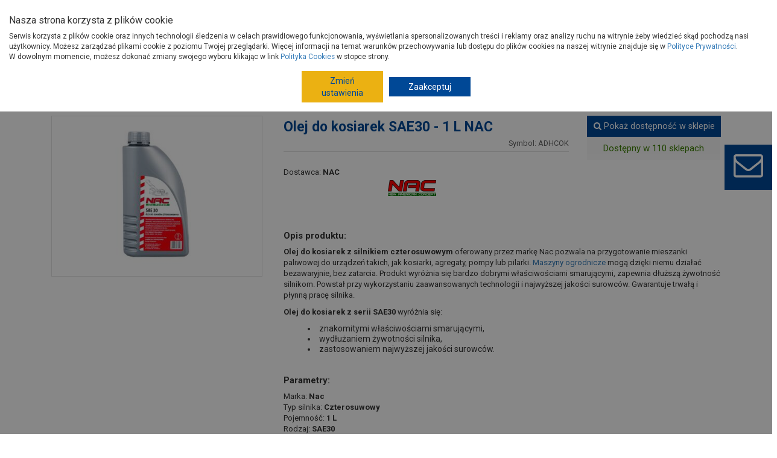

--- FILE ---
content_type: text/html; charset=UTF-8
request_url: https://www.grupapsb.com.pl/produkt/olej-do-kosiarek-sae30-1-l-nac.html
body_size: 23250
content:
<!DOCTYPE html>
<html>
	<head>
		<base href="https://www.grupapsb.com.pl/">
<meta charset="utf-8">
<meta http-equiv="X-UA-Compatible" content="IE=edge">

	
	<title>Olej do kosiarek SAE30 - 1 L NAC - NAC - Akcesoria do traktorków, kosiarek - Grupa PSB - materiały budowlane, remontowe oraz wykończeniowe</title>
	<meta name="Autor" content="Impact Media (www.impactmedia.pl)">
	<meta name="Description" content="&lt;p&gt;&lt;b&gt;Olej do kosiarek z silnikiem czterosuwowym &lt;/b&gt;oferowany przez markę Nac pozwala na przygotowanie mieszanki paliwowej do urządzeń takich, jak kosiarki, agregaty, pompy lub pilarki.&lt;a href=&quot;https://mrowka.com.pl/produkty/wokol-domu-maszyny-ogrodnicze&quot;&gt; Maszyny…">
	<meta name="Keywords" content="olej do kosiarek sae30 - 1 l nac, akcesoria do traktorków, kosiarek">
	<meta name="Internal" content="<Application.ProcessTime/>">
	
		
	

	
		<meta property="og:site_name" content="Grupa PSB"/>
		<meta property="og:title" content="Olej do kosiarek SAE30 - 1 L NAC - NAC - Akcesoria do traktorków, kosiarek"/>
		<meta property="og:description" content="&lt;p&gt;&lt;b&gt;Olej do kosiarek z silnikiem czterosuwowym &lt;/b&gt;oferowany przez markę Nac pozwala na przygotowanie mieszanki paliwowej do urządzeń takich, jak kosiarki, agregaty, pompy lub pilarki.&lt;a href=&quot;https://mrowka.com.pl/produkty/wokol-domu-maszyny-ogrodnicze&quot;&gt; Maszyny…"/>
		<meta property="og:type" content="product"/>
		<meta property="og:url" content="https://www.grupapsb.com.pl/produkt/olej-do-kosiarek-sae30-1-l-nac.html"/>
		
			<meta property="og:image" content="https://www.grupapsb.com.pl/files/InfoverProduct/ac/mjo620lbtkje/Photos/ls4uana0lg8k47/olej-do-kosiarek-sae30---1-l-nac_1.jpg" />
		
	


<meta http-equiv="Content-Type" content="text/html; charset=utf-8">
<meta http-equiv="Content-Language" content="PL">




<meta name="viewport" content="width=device-width, minimum-scale=1.0, maximum-scale=1.0, user-scalable=no">


	<link rel="canonical" href="https://mrowka.com.pl/produkt/olej-do-kosiarek-sae30-1-l-nac.html">






<link rel="shortcut icon" href="skins/Group/layout/img/favicon.ico" type="image/x-icon">
<link rel="apple-touch-icon" href="skins/Group/layout/img/favicon-apple-touch.ico" type="image/x-icon"/>


	
	
	
	
		
		
			<link rel="stylesheet" type="text/css" href="client/tools/bootstrap4/css/bootstrap.min.css?1768160103"/>
		
			<link rel="stylesheet" type="text/css" href="client/boot/client-min.css?1768160147"/>
		
			<link rel="stylesheet" type="text/css" href="client/tools/font-awesome5/css/all.min.css?1768160103"/>
		
			<link rel="stylesheet" type="text/css" href="modules/PsbCommon/css-min/Common.css?1768299055"/>
		
			<link rel="stylesheet" type="text/css" href="modules/PsbCommon/css-min/Message.css?1768299056"/>
		
			<link rel="stylesheet" type="text/css" href="modules/PsbCommonShop/css-min/Shop.css?1768299135"/>
		
			<link rel="stylesheet" type="text/css" href="modules/PsbCommonCompany/css-min/Shop.css?1768299074"/>
		
			<link rel="stylesheet" type="text/css" href="modules/PsbCommonInfover/css-min/InfoverProductPrecautionItem.css?1768299095"/>
		
			<link rel="stylesheet" type="text/css" href="modules/PsbCommonInfover/css-min/InfoverProductShopDisabled.css?1768299095"/>
		
			<link rel="stylesheet" type="text/css" href="modules/PsbCommonIncome/css-min/Income.css?1768299087"/>
		
			<link rel="stylesheet" type="text/css" href="modules/PsbCommonMarket/css-min/MarketShopAnalysis.css?1768299101"/>
		
			<link rel="stylesheet" type="text/css" href="modules/PsbCommonMarket/css-min/PsbCommonMarket.css?1768299102"/>
		
			<link rel="stylesheet" type="text/css" href="modules/PsbCommonShopContact/css-min/ShopContact.css?1768299142"/>
		
			<link rel="stylesheet" type="text/css" href="modules/PsbWebCommonAntFranchise/css-min/franchise.css?1767163639"/>
		
			<link rel="stylesheet" type="text/css" href="modules/PsbWebCommonCampaign/css-min/Campaign.css?1767163641"/>
		
			<link rel="stylesheet" type="text/css" href="modules/PsbWebCommonInfoverPromotion/css-min/InfoverPromotionItem.css?1767163643"/>
		
			<link rel="stylesheet" type="text/css" href="modules/PsbWebMagazine/css-min/magazine.css?1765869162"/>
		
			<link rel="stylesheet" type="text/css" href="modules/PsbWeb/css-min/PsbWeb-1.css?1765869161"/>
		
			<link rel="stylesheet" type="text/css" href="modules/PsbWebOrder/css-min/Cart.css?1765869164"/>
		
			<link rel="stylesheet" type="text/css" href="modules/PsbWebCommonDeed/css-min/Deed.css?1767163642"/>
		
			<link rel="stylesheet" type="text/css" href="modules/PsbWebCampaign/css-min/webcampaign.css?1765869161"/>
		
	
	
	


	<link href='//fonts.googleapis.com/css?family=Roboto:300italic,400italic,100,200,400,300,700&subset=latin,latin-ext' rel='stylesheet' type='text/css'>
	
	
		<link rel="stylesheet" href="skins/Group/layout/vendor/bootstrap/css/bootstrap.min.css?1765869133">
		<link rel="stylesheet" href="skins/Group/layout/vendor/font-awesome/css/font-awesome.min.css?1765869133">
		<link rel="stylesheet" href="skins/Group/layout/vendor/simple-line-icons/css/simple-line-icons.min.css?1765869133">
		<link rel="stylesheet" href="skins/Group/layout/vendor/owl.carousel/assets/owl.carousel.min.css?1765869133">
		
		<link rel="stylesheet" href="skins/Group/layout/vendor/magnific-popup/magnific-popup.min.css?1765869133">
		
		<link rel="stylesheet" href="skins/Group/layout/vendor/rs-plugin/css/settings.css?1765869133">
		<link rel="stylesheet" href="skins/Group/layout/vendor/rs-plugin/css/layers.css?1765869133">
		<link rel="stylesheet" href="skins/Group/layout/vendor/rs-plugin/css/navigation.css?1765869133">
		<link rel="stylesheet" href="skins/Group/layout/vendor/circle-flip-slideshow/css/component.css?1765869133">
	
	
	<link rel="stylesheet" type="text/css" href="skins/Group/layout/css/scheme/style.css" media="screen">
<link rel="stylesheet" type="text/css" href="skins/Group/layout/css/scheme/produkt.css" media="screen">
	
	
		
			<link rel="stylesheet" type="text/css" href="skins/Group/layout/css/impact.css?1765869132">
		
		<link rel="stylesheet" type="text/css" href="skins/Group/layout/css/prettyPhoto.css?1765869132">
		<link rel="stylesheet" type="text/css" href="skins/Group/layout/css/custom.css?1765869132">
		<link rel="stylesheet" type="text/css" href="skins/Group/layout/css/jqtransform.css?1765869132">
		<link rel="stylesheet" type="text/css" href="skins/Group/layout/css/window.css?1765869132">
	




<script>
	window.GpsbAnalytics={
		contentGroup1:'Produkty - szczegóły'
		,contentGroup2:undefined
		,contentGroup3:undefined
		,contentGroup4:undefined
		,contentGroup5:undefined
		,GtmContextShopName:undefined
		,GtmShopName:undefined
		,GtmProductName:'Olej do kosiarek SAE30 - 1 L NAC'
		,GtmProducerName:'NAC'
	};
</script>


	
		<!-- Google Tag Manager -->	
		<script>
			(function(w,d,s,l,i){w[l]=w[l]||[];w[l].push({'gtm.start':
			new Date().getTime(),event:'gtm.js'});var f=d.getElementsByTagName(s)[0],
			j=d.createElement(s),dl=l!='dataLayer'?'&l='+l:'';j.async=true;j.src=
			'https://www.googletagmanager.com/gtm.js?id='+i+dl;f.parentNode.insertBefore(j,f);
			})(window,document,'script','dataLayer','GTM-MXZSL85');
		</script>
		<!-- End Google Tag Manager -->
	




	</head>
	<body class="loading-overlay-showing-2" data-loading-overlay>

		

		

		<div class="loading-overlay">
			<div class="loader"></div>
		</div>

		

		
			
	<div class="body js_GlassOn">
	
		
		
		
			<header id="header">
	<div id="jsProductGlass" class="CategoryListGlass"></div>
	<div class="header-body" id="js_HeaderBody">
		<div class="header-top header-top-grey hidden-xs hidden-sm">
			<div class="header-container container" style="position:relative">
				<div class="header-top-wrapper">
					<div class="header-logo visible-lg-block visible-md-block">
						<a href="./" title="Grupa PSB - materiały budowalne">
							<img alt="Grupa PSB - materiały budowalne"  src="skins/Group/layout/img/logo-vertical-psb.png" class="img-responsive">
						</a>
					</div>
					<div class="header-logo-small hidden-lg hidden-md">
						<a href="./" title="Grupa PSB - materiały budowalne">
							<img alt="Grupa PSB - materiały budowalne"  src="skins/Group/layout/img/logo-horizontal-psb.png" class="img-responsive visible-md-block">
							<img alt="Grupa PSB - materiały budowalne"  src="skins/Group/layout/img/logo-horizontal-psb.png" class="img-responsive hidden-md">
						</a>
					</div>
					
					<div id="jsProductMenu" class="product-menu visible-lg-block visible-md-block">
						<a href="produkty" class="active-" title="Katalog produktów">Produkty</a>
					</div>

					<div id="jsProductCategory" class="product-menu-view">
						<div class="row">
							
	
		<div class="CategoryList">
			<div>
				
					<div class="Group-1" >
						<span onclick="document.location.href='produkty/budowa-i-remont';"><a href="produkty/budowa-i-remont" title="Budowa i remont">Budowa i remont</a></span>
					</div>
				
					<div class="Group-2" >
						<span onclick="document.location.href='produkty/wokol-domu';"><a href="produkty/wokol-domu" title="Wokół domu">Wokół domu</a></span>
					</div>
				
					<div class="Group-3" >
						<span onclick="document.location.href='produkty/instalacje';"><a href="produkty/instalacje" title="Instalacje">Instalacje</a></span>
					</div>
				
					<div class="Group-4" >
						<span onclick="document.location.href='produkty/wykonczenie';"><a href="produkty/wykonczenie" title="Wykończenie ">Wykończenie </a></span>
					</div>
				
					<div class="Group-5" >
						<span onclick="document.location.href='produkty/wyposazenie';"><a href="produkty/wyposazenie" title="Wyposażenie">Wyposażenie</a></span>
					</div>
				
					<div class="Group-6" >
						<span onclick="document.location.href='produkty/narzedzia';"><a href="produkty/narzedzia" title="Narzędzia">Narzędzia</a></span>
					</div>
				
					<div class="Group-7" >
						<span onclick="document.location.href='produkty/artykuly-sezonowe';"><a href="produkty/artykuly-sezonowe" title="Artykuły sezonowe i inne">Artykuły sezonowe i inne</a></span>
					</div>
				
			</div>
			<div class="clear"></div>
		</div>
		
		<div class="col-md-10 CategoryListView">
			
				<div class="Group-1">
					<div class="Category">
						<div class="CategoryListing">
							<div class="row">
								
									
										<div class="col-md-4">
											<ul class="Level1">
												<li><a href="produkty/budowa-i-remont-cement-wapno" title="Cement, wapno">Cement, wapno</a></li>
												<ul class="Level2">
													
														
															<li><a href="produkty/budowa-i-remont-spoiwa-cementowe" title="Spoiwa cementowe">Spoiwa cementowe</a></li>
														
													
														
															<li><a href="produkty/budowa-i-remont-wapno" title="Wapno">Wapno</a></li>
														
													
												</ul>
											</ul>
										</div>
									
								
									
										<div class="col-md-4">
											<ul class="Level1">
												<li><a href="produkty/budowa-i-remont-sciany-stropy-kominy" title="Ściany, stropy, kominy">Ściany, stropy, kominy</a></li>
												<ul class="Level2">
													
														
															<li><a href="produkty/budowa-i-remont-materialy-scienne" title="Materiały ścienne">Materiały ścienne</a></li>
														
													
														
															<li><a href="produkty/budowa-i-remont-materialy-stropowe" title="Materiały stropowe">Materiały stropowe</a></li>
														
													
														
															<li><a href="produkty/budowa-i-remont-systemy-kominowe" title="Systemy kominowe">Systemy kominowe</a></li>
														
													
														
															<li><a href="produkty/budowa-i-remont-budowa-kolumn" title="Budowa kolumn">Budowa kolumn</a></li>
														
													
												</ul>
											</ul>
										</div>
									
								
									
										<div class="col-md-4">
											<ul class="Level1">
												<li><a href="produkty/budowa-i-remont-izolacje-wodochronne" title="Izolacje wodochronne">Izolacje wodochronne</a></li>
												<ul class="Level2">
													
														
															<li><a href="produkty/budowa-i-remont-papy" title="Papy">Papy</a></li>
														
													
														
															<li><a href="produkty/budowa-i-remont-masy-wodochronne" title="Masy wodochronne">Masy wodochronne</a></li>
														
													
														
															<li><a href="produkty/budowa-i-remont-membrany-folie-izolacyjne" title="Membrany, folie izolacyjne">Membrany, folie izolacyjne</a></li>
														
													
												</ul>
											</ul>
										</div>
									
								
									
										<div class="col-md-4">
											<ul class="Level1">
												<li><a href="produkty/budowa-i-remont-dachy" title="Dachy">Dachy</a></li>
												<ul class="Level2">
													
														
															<li><a href="produkty/budowa-i-remont-dachy-ceramiczne" title="Dachy ceramiczne">Dachy ceramiczne</a></li>
														
													
														
															<li><a href="produkty/budowa-i-remont-dachy-stalowe" title="Dachy stalowe">Dachy stalowe</a></li>
														
													
														
															<li><a href="produkty/budowa-i-remont-panele-stalowe" title="Panele stalowe">Panele stalowe</a></li>
														
													
														
															<li><a href="produkty/budowa-i-remont-dachy-bitumiczne" title="Dachy bitumiczne">Dachy bitumiczne</a></li>
														
													
														
															<li><a href="produkty/budowa-i-remont-plyty-poliweglanowe-poliestrowe" title="Płyty poliwęglanowe, poliestrowe">Płyty poliwęglanowe, poliestrowe</a></li>
														
													
												</ul>
											</ul>
										</div>
									
								
									
										<div class="col-md-4">
											<ul class="Level1">
												<li><a href="produkty/budowa-i-remont-rynny" title="Rynny">Rynny</a></li>
												<ul class="Level2">
													
														
															<li><a href="produkty/budowa-i-remont-rynny-pvc" title="Rynny PVC">Rynny PVC</a></li>
														
													
														
															<li><a href="produkty/budowa-i-remont-rynny-stalowe" title="Rynny stalowe">Rynny stalowe</a></li>
														
													
												</ul>
											</ul>
										</div>
									
								
									
										<div class="col-md-4">
											<ul class="Level1">
												<li><a href="produkty/budowa-i-remont-termoizolacje" title="Termoizolacje">Termoizolacje</a></li>
												<ul class="Level2">
													
														
															<li><a href="produkty/budowa-i-remont-welny" title="Wełny">Wełny</a></li>
														
													
														
															<li><a href="produkty/budowa-i-remont-styropiany" title="Styropiany">Styropiany</a></li>
														
													
														
															<li><a href="produkty/budowa-i-remont-akcesoria-do-docieplen" title="Akcesoria do dociepleń">Akcesoria do dociepleń</a></li>
														
													
												</ul>
											</ul>
										</div>
									
								
									
										<div class="col-md-4">
											<ul class="Level1">
												<li><a href="produkty/budowa-i-remont-drzwi" title="Drzwi">Drzwi</a></li>
												<ul class="Level2">
													
														
															<li><a href="produkty/budowa-i-remont-drzwi-zewnetrzne" title="Drzwi zewnętrzne">Drzwi zewnętrzne</a></li>
														
													
												</ul>
											</ul>
										</div>
									
								
									
										<div class="col-md-4">
											<ul class="Level1">
												<li><a href="produkty/budowa-i-remont-okna" title="Okna">Okna</a></li>
												<ul class="Level2">
													
														
															<li><a href="produkty/budowa-i-remont-okna-dachowe-kolnierze" title="Okna dachowe, kołnierze">Okna dachowe, kołnierze</a></li>
														
													
														
															<li><a href="produkty/budowa-i-remont-wylazy-dachowe-i-akcesoria" title="Wyłazy dachowe i akcesoria">Wyłazy dachowe i akcesoria</a></li>
														
													
														
															<li><a href="produkty/budowa-i-remont-okna-fasadowe" title="Okna fasadowe">Okna fasadowe</a></li>
														
													
														
															<li><a href="produkty/budowa-i-remont-akcesoria-do-okien" title="Akcesoria do okien">Akcesoria do okien</a></li>
														
													
												</ul>
											</ul>
										</div>
									
								
									
										<div class="col-md-4">
											<ul class="Level1">
												<li><a href="produkty/budowa-i-remont-bramy" title="Bramy">Bramy</a></li>
												<ul class="Level2">
													
														
															<li><a href="produkty/budowa-i-remont-bramy-garazowe" title="Bramy garażowe">Bramy garażowe</a></li>
														
													
														
															<li><a href="produkty/budowa-i-remont-akcesoria-do-bram" title="Akcesoria do bram">Akcesoria do bram</a></li>
														
													
												</ul>
											</ul>
										</div>
									
								
									
										<div class="col-md-4">
											<ul class="Level1">
												<li><a href="produkty/budowa-i-remont-drewno-plyty-konstrukcyjne" title="Drewno, płyty konstrukcyjne">Drewno, płyty konstrukcyjne</a></li>
												<ul class="Level2">
													
														
															<li><a href="produkty/budowa-i-remont-plyty" title="Płyty">Płyty</a></li>
														
													
														
															<li><a href="produkty/budowa-i-remont-drewno-belki-klejone" title="Drewno, belki klejone">Drewno, belki klejone</a></li>
														
													
														
															<li><a href="produkty/budowa-i-remont-drewno-surowe" title="Drewno surowe">Drewno surowe</a></li>
														
													
												</ul>
											</ul>
										</div>
									
								
									
										<div class="col-md-4">
											<ul class="Level1">
												<li><a href="produkty/budowa-i-remont-chemia-budowlana" title="Chemia budowlana">Chemia budowlana</a></li>
												<ul class="Level2">
													
														
															<li><a href="produkty/budowa-i-remont-zaprawy-budowlane" title="Zaprawy budowlane">Zaprawy budowlane</a></li>
														
													
														
															<li><a href="produkty/budowa-i-remont-tynki-renowacyjne" title="Tynki renowacyjne">Tynki renowacyjne</a></li>
														
													
														
															<li><a href="produkty/budowa-i-remont-zaprawy-klejowe" title="Zaprawy klejowe">Zaprawy klejowe</a></li>
														
													
														
															<li><a href="produkty/budowa-i-remont-tynki-elewacyjne" title="Tynki elewacyjne">Tynki elewacyjne</a></li>
														
													
														
															<li><a href="produkty/budowa-i-remont-zaprawy-gipsowe" title="Zaprawy gipsowe">Zaprawy gipsowe</a></li>
														
													
														
															<li><a href="produkty/budowa-i-remont-grunty" title="Grunty">Grunty</a></li>
														
													
														
															<li><a href="produkty/budowa-i-remont-plastyfikatory" title="Plastyfikatory">Plastyfikatory</a></li>
														
													
														
															<li><a href="produkty/budowa-i-remont-impregnaty-do-podlozy-betonowych" title="Impregnaty do podłoży betonowych">Impregnaty do podłoży betonowych</a></li>
														
													
												</ul>
											</ul>
										</div>
									
								
							</div>
						</div>
						<div class="clear"></div>
					</div>
					<div class="clear"></div>
				</div>
			
				<div class="Group-2">
					<div class="Category">
						<div class="CategoryListing">
							<div class="row">
								
									
										<div class="col-md-4">
											<ul class="Level1">
												<li><a href="produkty/wokol-domu-ogrod-hobby" title="Ogród, hobby">Ogród, hobby</a></li>
												<ul class="Level2">
													
														
															<li><a href="produkty/wokol-domu-drewno-w-ogrodzie" title="Drewno w ogrodzie">Drewno w ogrodzie</a></li>
														
													
														
															<li><a href="produkty/wokol-domu-maszyny-ogrodnicze" title="Maszyny ogrodnicze">Maszyny ogrodnicze</a></li>
														
													
														
															<li><a href="produkty/wokol-domu-narzedzia-ogrodnicze-reczne" title="Narzędzia ogrodnicze ręczne">Narzędzia ogrodnicze ręczne</a></li>
														
													
														
															<li><a href="produkty/wokol-domu-porzadki-w-ogrodzie" title="Porządki w ogrodzie">Porządki w ogrodzie</a></li>
														
													
														
															<li><a href="produkty/wokol-domu-nawadnianie" title="Nawadnianie">Nawadnianie</a></li>
														
													
														
															<li><a href="produkty/wokol-domu-nasiona-cebule" title="Nasiona, cebule">Nasiona, cebule</a></li>
														
													
														
															<li><a href="produkty/wokol-domu-rosliny" title="Rośliny">Rośliny</a></li>
														
													
														
															<li><a href="produkty/wokol-domu-donice" title="Donice">Donice</a></li>
														
													
														
															<li><a href="produkty/wokol-domu-uprawa-pielegnacja-roslin-1" title="Uprawa, pielęgnacja roślin">Uprawa, pielęgnacja roślin</a></li>
														
													
														
															<li><a href="produkty/wokol-domu-meble-ogrodowe" title="Meble ogrodowe">Meble ogrodowe</a></li>
														
													
														
															<li><a href="produkty/wokol-domu-plac-zabaw" title="Plac zabaw">Plac zabaw</a></li>
														
													
														
															<li><a href="produkty/wokol-domu-grille" title="Grille">Grille</a></li>
														
													
														
															<li><a href="produkty/wokol-domu-camping-sezon" title="Camping, sezon">Camping, sezon</a></li>
														
													
														
															<li><a href="produkty/wokol-domu-kamien-w-ogrodzie" title="Kamień w ogrodzie">Kamień w ogrodzie</a></li>
														
													
														
															<li><a href="produkty/wokol-domu-oczka-wodne-akwarystyka" title="Oczka wodne, akwarystyka">Oczka wodne, akwarystyka</a></li>
														
													
														
															<li><a href="produkty/wokol-domu-zwierzeta" title="Zwierzęta">Zwierzęta</a></li>
														
													
														
															<li><a href="produkty/wokol-domu-szklarnie-inspekty" title="Szklarnie, inspekty">Szklarnie, inspekty</a></li>
														
													
														
															<li><a href="produkty/wokol-domu-wedkarstwo" title="Wędkarstwo">Wędkarstwo</a></li>
														
													
														
															<li><a href="produkty/wokol-domu-artykuly-rolnicze" title="Artykuły rolnicze">Artykuły rolnicze</a></li>
														
													
														
															<li><a href="produkty/wokol-domu-outdoor" title="Outdoor">Outdoor</a></li>
														
													
												</ul>
											</ul>
										</div>
									
								
									
										<div class="col-md-4">
											<ul class="Level1">
												<li><a href="produkty/wokol-domu-kamienie-i-galanteria-betonowa" title="Kamienie i galanteria betonowa">Kamienie i galanteria betonowa</a></li>
												<ul class="Level2">
													
														
															<li><a href="produkty/wokol-domu-kostka-galanteria-betonowa" title="Kostka, galanteria betonowa">Kostka, galanteria betonowa</a></li>
														
													
												</ul>
											</ul>
										</div>
									
								
									
										<div class="col-md-4">
											<ul class="Level1">
												<li><a href="produkty/wokol-domu-ogrodzenia" title="Ogrodzenia">Ogrodzenia</a></li>
												<ul class="Level2">
													
														
															<li><a href="produkty/wokol-domu-ogrodzenia-metalowe-kute" title="Ogrodzenia metalowe, kute">Ogrodzenia metalowe, kute</a></li>
														
													
														
															<li><a href="produkty/wokol-domu-ogrodzenia-z-siatki" title="Ogrodzenia z siatki">Ogrodzenia z siatki</a></li>
														
													
														
															<li><a href="produkty/wokol-domu-panele-ogrodzeniowe-metalowe" title="Panele ogrodzeniowe metalowe">Panele ogrodzeniowe metalowe</a></li>
														
													
														
															<li><a href="produkty/wokol-domu-elementy-betonowe-podmurowki" title="Elementy betonowe, podmurówki">Elementy betonowe, podmurówki</a></li>
														
													
												</ul>
											</ul>
										</div>
									
								
									
										<div class="col-md-4">
											<ul class="Level1">
												<li><a href="produkty/wokol-domu-tarasy" title="Tarasy">Tarasy</a></li>
												<ul class="Level2">
													
														
															<li><a href="produkty/wokol-domu-tarasy-kompozytowe" title="Tarasy kompozytowe">Tarasy kompozytowe</a></li>
														
													
														
															<li><a href="produkty/wokol-domu-akcesoria-do-tarasow" title="Akcesoria do tarasów">Akcesoria do tarasów</a></li>
														
													
												</ul>
											</ul>
										</div>
									
								
									
										<div class="col-md-4">
											<ul class="Level1">
												<li><a href="produkty/wokol-domu-elektryka-oswietlenie" title="Elektryka, oświetlenie">Elektryka, oświetlenie</a></li>
												<ul class="Level2">
													
														
															<li><a href="produkty/wokol-domu-oswietlenie-zewnetrzne" title="Oświetlenie zewnętrzne">Oświetlenie zewnętrzne</a></li>
														
													
												</ul>
											</ul>
										</div>
									
								
									
										<div class="col-md-4">
											<ul class="Level1">
												<li><a href="produkty/wokol-domu-motoryzacja" title="Motoryzacja">Motoryzacja</a></li>
												<ul class="Level2">
													
														
															<li><a href="produkty/wokol-domu-artykuly-motoryzacyjne" title="Artykuły motoryzacyjne">Artykuły motoryzacyjne</a></li>
														
													
														
															<li><a href="produkty/wokol-domu-artykuly-rowerowe" title="Artykuły rowerowe">Artykuły rowerowe</a></li>
														
													
												</ul>
											</ul>
										</div>
									
								
							</div>
						</div>
						<div class="clear"></div>
					</div>
					<div class="clear"></div>
				</div>
			
				<div class="Group-3">
					<div class="Category">
						<div class="CategoryListing">
							<div class="row">
								
									
										<div class="col-md-4">
											<ul class="Level1">
												<li><a href="produkty/instalacje-art-instalacyjne-hydrauliczne" title="Art.instalacyjne hydrauliczne">Art.instalacyjne hydrauliczne</a></li>
												<ul class="Level2">
													
														
															<li><a href="produkty/instalacje-wodne-z-tworzyw-sztucznych" title="Instalacje wodne z tworzyw sztucznych">Instalacje wodne z tworzyw sztucznych</a></li>
														
													
														
															<li><a href="produkty/instalacje-miedziane" title="Instalacje miedziane">Instalacje miedziane</a></li>
														
													
														
															<li><a href="produkty/instalacje-stalowe" title="Instalacje stalowe">Instalacje stalowe</a></li>
														
													
														
															<li><a href="produkty/instalacje-akcesoria-instalacyjne-hydrauliczne-grzewcze" title="Akcesoria instalacyjne, hydrauliczne, grzewcze">Akcesoria instalacyjne, hydrauliczne, grzewcze</a></li>
														
													
														
															<li><a href="produkty/instalacje-filtry-zestawy-filtracyjne-do-wody" title="Filtry, zestawy filtracyjne do wody">Filtry, zestawy filtracyjne do wody</a></li>
														
													
														
															<li><a href="produkty/instalacje-syfony-odplywy-domowe" title="Syfony, odpływy domowe">Syfony, odpływy domowe</a></li>
														
													
														
															<li><a href="produkty/instalacje-pozostale-artykuly-instalacyjne" title="Pozostałe artykuły instalacyjne">Pozostałe artykuły instalacyjne</a></li>
														
													
												</ul>
											</ul>
										</div>
									
								
									
										<div class="col-md-4">
											<ul class="Level1">
												<li><a href="produkty/instalacje-kanalizacja-odwodnienia" title="Kanalizacja, odwodnienia">Kanalizacja, odwodnienia</a></li>
												<ul class="Level2">
													
														
															<li><a href="produkty/instalacje-kanalizacja-wewnetrzna" title="Kanalizacja wewnętrzna">Kanalizacja wewnętrzna</a></li>
														
													
														
															<li><a href="produkty/instalacje-kanalizacja-zewnetrzna" title="Kanalizacja zewnętrzna">Kanalizacja zewnętrzna</a></li>
														
													
														
															<li><a href="produkty/instalacje-odwodnienia" title="Odwodnienia">Odwodnienia</a></li>
														
													
														
															<li><a href="produkty/instalacje-pozostale-artykuly-kanalizacyjne-odwodnieniowe" title="Pozostałe artykuły kanalizacyjne, odwodnieniowe">Pozostałe artykuły kanalizacyjne, odwodnieniowe</a></li>
														
													
												</ul>
											</ul>
										</div>
									
								
									
										<div class="col-md-4">
											<ul class="Level1">
												<li><a href="produkty/instalacje-ogrzewanie-pomieszczen" title="Ogrzewanie pomieszczeń">Ogrzewanie pomieszczeń</a></li>
												<ul class="Level2">
													
														
															<li><a href="produkty/instalacje-grzejniki-stalowe-aluminiowe-c-o" title="Grzejniki stalowe, aluminiowe c.o.">Grzejniki stalowe, aluminiowe c.o.</a></li>
														
													
														
															<li><a href="produkty/instalacje-kotly-c-o" title="Kotły c.o.">Kotły c.o.</a></li>
														
													
														
															<li><a href="produkty/instalacje-grzejniki-grzalki-suszarki-lazienkowe" title="Grzejniki, grzałki, suszarki łazienkowe">Grzejniki, grzałki, suszarki łazienkowe</a></li>
														
													
														
															<li><a href="produkty/instalacje-kominki" title="Kominki">Kominki</a></li>
														
													
														
															<li><a href="produkty/instalacje-grzejniki-elektryczne" title="Grzejniki elektryczne">Grzejniki elektryczne</a></li>
														
													
														
															<li><a href="produkty/instalacje-piecyki-grzewcze-wolnostojace" title="Piecyki grzewcze wolnostojące">Piecyki grzewcze wolnostojące</a></li>
														
													
														
															<li><a href="produkty/instalacje-nagrzewnice" title="Nagrzewnice">Nagrzewnice</a></li>
														
													
												</ul>
											</ul>
										</div>
									
								
									
										<div class="col-md-4">
											<ul class="Level1">
												<li><a href="produkty/instalacje-ogrzewanie-wody" title="Ogrzewanie wody">Ogrzewanie wody</a></li>
												<ul class="Level2">
													
														
															<li><a href="produkty/instalacje-ogrzewacze-wody" title="Ogrzewacze wody">Ogrzewacze wody</a></li>
														
													
														
															<li><a href="produkty/instalacje-wymienniki-bufory" title="Wymienniki, bufory">Wymienniki, bufory</a></li>
														
													
												</ul>
											</ul>
										</div>
									
								
									
										<div class="col-md-4">
											<ul class="Level1">
												<li><a href="produkty/instalacje-ekologiczne-systemy-grzewcze" title="Ekologiczne systemy grzewcze">Ekologiczne systemy grzewcze</a></li>
												<ul class="Level2">
													
														
															<li><a href="produkty/instalacje-systemy-solarne" title="Systemy solarne">Systemy solarne</a></li>
														
													
														
															<li><a href="produkty/instalacje-pompy-ciepla" title="Pompy ciepła">Pompy ciepła</a></li>
														
													
												</ul>
											</ul>
										</div>
									
								
									
										<div class="col-md-4">
											<ul class="Level1">
												<li><a href="produkty/instalacje-systemy-wentylacyjne" title="Systemy wentylacyjne">Systemy wentylacyjne</a></li>
												<ul class="Level2">
													
														
															<li><a href="produkty/instalacje-systemy-kanalow-wentylacyjnych" title="Systemy kanałów wentylacyjnych">Systemy kanałów wentylacyjnych</a></li>
														
													
														
															<li><a href="produkty/instalacje-kratki-wentylacyjne" title="Kratki wentylacyjne">Kratki wentylacyjne</a></li>
														
													
														
															<li><a href="produkty/instalacje-drzwiczki-klapy-rewizyjne" title="Drzwiczki, klapy rewizyjne">Drzwiczki, klapy rewizyjne</a></li>
														
													
														
															<li><a href="produkty/instalacje-wentylacja-klimatyzacja" title="Wentylacja, klimatyzacja">Wentylacja, klimatyzacja</a></li>
														
													
												</ul>
											</ul>
										</div>
									
								
									
										<div class="col-md-4">
											<ul class="Level1">
												<li><a href="produkty/instalacje-artykuly-elektryczne" title="Artykuły elektryczne">Artykuły elektryczne</a></li>
												<ul class="Level2">
													
														
															<li><a href="produkty/instalacje-przewody-elektryczne" title="Przewody elektryczne">Przewody elektryczne</a></li>
														
													
														
															<li><a href="produkty/instalacje-listwy-rury-elektroinstalacyjne-osprzet" title="Listwy, rury elektroinstalacyjne, osprzęt">Listwy, rury elektroinstalacyjne, osprzęt</a></li>
														
													
														
															<li><a href="produkty/instalacje-dzwonki-gongi" title="Dzwonki, gongi i akcesoria">Dzwonki, gongi i akcesoria</a></li>
														
													
														
															<li><a href="produkty/instalacje-anteny-maszty" title="Anteny, maszty">Anteny, maszty</a></li>
														
													
														
															<li><a href="produkty/instalacje-gniazdka-laczniki-wtyczki-gniazdka-rozgalezniki" title="Gniazdka, łączniki, wtyczki, gniazdka, rozgałęźniki">Gniazdka, łączniki, wtyczki, gniazdka, rozgałęźniki</a></li>
														
													
														
															<li><a href="produkty/instalacje-przedluzacze" title="Przedłużacze">Przedłużacze</a></li>
														
													
														
															<li><a href="produkty/instalacje-systemy-alarmowe-czujniki" title="Alarmy, czujniki">Alarmy, czujniki</a></li>
														
													
														
															<li><a href="produkty/instalacje-domofony-wideodomofony-stacje-pogodowe-termometry" title="Domofony, wideodomofony, stacje pogodowe, termometry">Domofony, wideodomofony, stacje pogodowe, termometry</a></li>
														
													
														
															<li><a href="produkty/instalacje-akcesoria-elektroinstalacyjne" title="Akcesoria elektroinstalacyjne">Akcesoria elektroinstalacyjne</a></li>
														
													
														
															<li><a href="produkty/instalacje-gsm-akcesoria" title="GSM, akcesoria">GSM, akcesoria</a></li>
														
													
												</ul>
											</ul>
										</div>
									
								
									
										<div class="col-md-4">
											<ul class="Level1">
												<li><a href="produkty/instalacje-paliwa" title="Paliwa">Paliwa</a></li>
												<ul class="Level2">
													
														
															<li><a href="produkty/instalacje-paliwa-ciekle" title="Paliwa ciekłe">Paliwa ciekłe</a></li>
														
													
												</ul>
											</ul>
										</div>
									
								
							</div>
						</div>
						<div class="clear"></div>
					</div>
					<div class="clear"></div>
				</div>
			
				<div class="Group-4">
					<div class="Category">
						<div class="CategoryListing">
							<div class="row">
								
									
										<div class="col-md-4">
											<ul class="Level1">
												<li><a href="produkty/wykonczenie-plytki-ceramiczne" title="Płytki ceramiczne">Płytki ceramiczne</a></li>
												<ul class="Level2">
													
														
															<li><a href="produkty/wykonczenie-plytki-scienne" title="Płytki ścienne">Płytki ścienne</a></li>
														
													
														
															<li><a href="produkty/wykonczenie-plytki-podlogowe" title="Płytki podłogowe">Płytki podłogowe</a></li>
														
													
														
															<li><a href="produkty/wykonczenie-akcesoria-wykonczeniowe-do-plytek" title="Akcesoria wykończeniowe do płytek">Akcesoria wykończeniowe do płytek</a></li>
														
													
												</ul>
											</ul>
										</div>
									
								
									
										<div class="col-md-4">
											<ul class="Level1">
												<li><a href="produkty/wykonczenie-chemia-budowlana" title="Chemia budowlana">Chemia budowlana</a></li>
												<ul class="Level2">
													
														
															<li><a href="produkty/wykonczenie-fugi" title="Fugi">Fugi</a></li>
														
													
														
															<li><a href="produkty/wykonczenie-czysciki-budowlane" title="Czyściki i zmywacze budowlane">Czyściki i zmywacze budowlane</a></li>
														
													
														
															<li><a href="produkty/wykonczenie-kleje" title="Kleje">Kleje</a></li>
														
													
														
															<li><a href="produkty/wykonczenie-piany" title="Piany">Piany</a></li>
														
													
														
															<li><a href="produkty/wykonczenie-silikony-akryle" title="Silikony, akryle">Silikony, akryle</a></li>
														
													
														
															<li><a href="produkty/wykonczenie-uszczelniacze" title="Uszczelniacze">Uszczelniacze</a></li>
														
													
												</ul>
											</ul>
										</div>
									
								
									
										<div class="col-md-4">
											<ul class="Level1">
												<li><a href="produkty/wykonczenie-drzwi" title="Drzwi">Drzwi</a></li>
												<ul class="Level2">
													
														
															<li><a href="produkty/wykonczenie-drzwi-wewnetrzne" title="Drzwi wewnętrzne">Drzwi wewnętrzne</a></li>
														
													
														
															<li><a href="produkty/wykonczenie-drzwi-specjalistyczne-techniczne" title="Drzwi specjalistyczne, techniczne">Drzwi specjalistyczne, techniczne</a></li>
														
													
														
															<li><a href="produkty/wykonczenie-oscieznice-drzwiowe-listwy-maskujace" title="Ościeżnice drzwiowe, listwy maskujące">Ościeżnice drzwiowe, listwy maskujące</a></li>
														
													
														
															<li><a href="produkty/wykonczenie-akcesoria-do-drzwi" title="Akcesoria do drzwi">Akcesoria do drzwi</a></li>
														
													
												</ul>
											</ul>
										</div>
									
								
									
										<div class="col-md-4">
											<ul class="Level1">
												<li><a href="produkty/wykonczenie-parapety" title="Parapety">Parapety</a></li>
												<ul class="Level2">
													
														
															<li><a href="produkty/wykonczenie-parapety-wewnetrzne" title="Parapety wewnętrzne i akcesoria">Parapety wewnętrzne i akcesoria</a></li>
														
													
														
															<li><a href="produkty/wykonczenie-parapety-zewnetrzne" title="Parapety zewnętrzne  i akcesoria">Parapety zewnętrzne  i akcesoria</a></li>
														
													
												</ul>
											</ul>
										</div>
									
								
									
										<div class="col-md-4">
											<ul class="Level1">
												<li><a href="produkty/wykonczenie-sucha-zabudowa" title="Sucha zabudowa">Sucha zabudowa</a></li>
												<ul class="Level2">
													
														
															<li><a href="produkty/wykonczenie-plyty" title="Płyty">Płyty</a></li>
														
													
														
															<li><a href="produkty/wykonczenie-elementy-montazowe-do-suchej-zabudowy" title="Profile i elementy montażowe do suchej zabudowy">Profile i elementy montażowe do suchej zabudowy</a></li>
														
													
														
															<li><a href="produkty/wykonczenie-sufity-podwieszane" title="Sufity podwieszane">Sufity podwieszane</a></li>
														
													
												</ul>
											</ul>
										</div>
									
								
									
										<div class="col-md-4">
											<ul class="Level1">
												<li><a href="produkty/wykonczenie-farby" title="Farby">Farby</a></li>
												<ul class="Level2">
													
														
															<li><a href="produkty/wykonczenie-farby-do-scian-sufitow" title="Farby do ścian, sufitów">Farby do ścian, sufitów</a></li>
														
													
														
															<li><a href="produkty/wykonczenie-farby-fasadowe" title="Farby fasadowe">Farby fasadowe</a></li>
														
													
														
															<li><a href="produkty/wykonczenie-farby-ogolnego-stosowania" title="Farby ogólnego stosowania">Farby ogólnego stosowania</a></li>
														
													
														
															<li><a href="produkty/wykonczenie-ochrona-drewna" title="Ochrona drewna">Ochrona drewna</a></li>
														
													
														
															<li><a href="produkty/wykonczenie-rozpuszczalniki-rozcienczalniki" title="Rozpuszczalniki, rozcieńczalniki">Rozpuszczalniki, rozcieńczalniki</a></li>
														
													
														
															<li><a href="produkty/wykonczenie-przygotowanie-podloza" title="Przygotowanie podłoża">Przygotowanie podłoża</a></li>
														
													
														
															<li><a href="produkty/wykonczenie-mieszalniki" title="Mieszalniki">Mieszalniki</a></li>
														
													
												</ul>
											</ul>
										</div>
									
								
									
										<div class="col-md-4">
											<ul class="Level1">
												<li><a href="produkty/wykonczenie-wykonczenia-podlog" title="Wykończenia podłóg">Wykończenia podłóg</a></li>
												<ul class="Level2">
													
														
															<li><a href="produkty/wykonczenie-podlogi-drewniane" title="Podłogi drewniane">Podłogi drewniane</a></li>
														
													
														
															<li><a href="produkty/wykonczenie-panele-podlogowe" title="Panele podłogowe">Panele podłogowe</a></li>
														
													
														
															<li><a href="produkty/wykonczenie-listwy" title="Listwy">Listwy</a></li>
														
													
														
															<li><a href="produkty/wykonczenie-podklady-pod-podlogi" title="Podkłady pod podłogi">Podkłady pod podłogi</a></li>
														
													
														
															<li><a href="produkty/wykonczenie-podlogi-pvc" title="Podłogi PVC">Podłogi PVC</a></li>
														
													
												</ul>
											</ul>
										</div>
									
								
									
										<div class="col-md-4">
											<ul class="Level1">
												<li><a href="produkty/wykonczenie-schody-balustrady" title="Schody, balustrady">Schody, balustrady</a></li>
												<ul class="Level2">
													
														
															<li><a href="produkty/wykonczenie-schody" title="Schody">Schody</a></li>
														
													
														
															<li><a href="produkty/wykonczenie-balustrady" title="Balustrady">Balustrady</a></li>
														
													
												</ul>
											</ul>
										</div>
									
								
									
										<div class="col-md-4">
											<ul class="Level1">
												<li><a href="produkty/wykonczenie-wykonczenia-scian" title="Wykończenia ścian">Wykończenia ścian</a></li>
												<ul class="Level2">
													
														
															<li><a href="produkty/wykonczenie-panele-scienne-wewnetrzne" title="Panele ścienne wewnętrzne">Panele ścienne wewnętrzne</a></li>
														
													
														
															<li><a href="produkty/wykonczenie-panele-scienne-zewnetrzne" title="Panele ścienne zewnętrzne">Panele ścienne zewnętrzne</a></li>
														
													
														
															<li><a href="produkty/wykonczenie-kamien-plytki-dekoracyjne" title="Kamień, płytki dekoracyjne">Kamień, płytki dekoracyjne</a></li>
														
													
												</ul>
											</ul>
										</div>
									
								
									
										<div class="col-md-4">
											<ul class="Level1">
												<li><a href="produkty/wykonczenie-drewno-plyty-konstrukcyjne" title="Drewno, płyty konstrukcyjne">Drewno, płyty konstrukcyjne</a></li>
												<ul class="Level2">
													
														
															<li><a href="produkty/wykonczenie-plyty-1" title="Płyty">Płyty</a></li>
														
													
														
															<li><a href="produkty/wykonczenie-drewno-surowe" title="Drewno surowe">Drewno surowe</a></li>
														
													
												</ul>
											</ul>
										</div>
									
								
									
										<div class="col-md-4">
											<ul class="Level1">
												<li><a href="produkty/wykonczenie-dekoracja-scian" title="Dekoracja ścian">Dekoracja ścian</a></li>
												<ul class="Level2">
													
														
															<li><a href="produkty/wykonczenie-tapety" title="Tapety">Tapety</a></li>
														
													
														
															<li><a href="produkty/wykonczenie-kleje-do-tapet" title="Kleje do tapet">Kleje do tapet</a></li>
														
													
														
															<li><a href="produkty/wykonczenie-paski-dekoracyjne-bordery" title="Paski dekoracyjne, bordery">Paski dekoracyjne, bordery</a></li>
														
													
														
															<li><a href="produkty/wykonczenie-fototapety" title="Fototapety i naklejki">Fototapety i naklejki</a></li>
														
													
														
															<li><a href="produkty/wykonczenie-okleiny-samoprzylepne" title="Okleiny samoprzylepne">Okleiny samoprzylepne</a></li>
														
													
														
															<li><a href="produkty/wykonczenie-korek-scienny" title="Korek ścienny">Korek ścienny</a></li>
														
													
												</ul>
											</ul>
										</div>
									
								
									
										<div class="col-md-4">
											<ul class="Level1">
												<li><a href="produkty/wykonczenie-dekoracja-sufitow" title="Dekoracja sufitów">Dekoracja sufitów</a></li>
												<ul class="Level2">
													
														
															<li><a href="produkty/wykonczenie-kasetony-styropianowe" title="Kasetony styropianowe">Kasetony styropianowe</a></li>
														
													
														
															<li><a href="produkty/wykonczenie-listwy-rozety-styropianowe" title="Listwy, rozety styropianowe">Listwy, rozety styropianowe</a></li>
														
													
												</ul>
											</ul>
										</div>
									
								
							</div>
						</div>
						<div class="clear"></div>
					</div>
					<div class="clear"></div>
				</div>
			
				<div class="Group-5">
					<div class="Category">
						<div class="CategoryListing">
							<div class="row">
								
									
										<div class="col-md-4">
											<ul class="Level1">
												<li><a href="produkty/wyposazenie-lazienek" title="Wyposażenie łazienek">Wyposażenie łazienek</a></li>
												<ul class="Level2">
													
														
															<li><a href="produkty/wyposazenie-akcesoria-lazienkowe" title="Akcesoria łazienkowe">Akcesoria łazienkowe</a></li>
														
													
														
															<li><a href="produkty/wyposazenie-zaslonki-drazki-prysznicowe" title="Zasłonki, drążki prysznicowe">Zasłonki, drążki prysznicowe</a></li>
														
													
														
															<li><a href="produkty/wyposazenie-dywaniki-maty" title="Dywaniki, maty">Dywaniki, maty</a></li>
														
													
														
															<li><a href="produkty/wyposazenie-armatura-lazienkowa-kuchenna-specjalistyczna" title="Armatura łazienkowa, kuchenna, specjalistyczna">Armatura łazienkowa, kuchenna, specjalistyczna</a></li>
														
													
														
															<li><a href="produkty/wyposazenie-panele-natryskowe-zestawy-prysznicowe" title="Panele natryskowe, zestawy prysznicowe">Panele natryskowe, zestawy prysznicowe</a></li>
														
													
														
															<li><a href="produkty/wyposazenie-akcesoria-do-armatury" title="Akcesoria do armatury">Akcesoria do armatury</a></li>
														
													
												</ul>
											</ul>
										</div>
									
								
									
										<div class="col-md-4">
											<ul class="Level1">
												<li><a href="produkty/wyposazenie-meble-lazienkowe-lustra" title="Meble łazienkowe, lustra">Meble łazienkowe, lustra</a></li>
												<ul class="Level2">
													
														
															<li><a href="produkty/wyposazenie-meble-lazienkowe" title="Meble łazienkowe">Meble łazienkowe</a></li>
														
													
														
															<li><a href="produkty/wyposazenie-lustra-szafki-lustrzane" title="Lustra, szafki lustrzane">Lustra, szafki lustrzane</a></li>
														
													
														
															<li><a href="produkty/wyposazenie-polki-szklane-akcesoria" title="Półki szklane, akcesoria">Półki szklane, akcesoria</a></li>
														
													
												</ul>
											</ul>
										</div>
									
								
									
										<div class="col-md-4">
											<ul class="Level1">
												<li><a href="produkty/wyposazenie-ceramika-sanitarna" title="Ceramika sanitarna">Ceramika sanitarna</a></li>
												<ul class="Level2">
													
														
															<li><a href="produkty/wyposazenie-umywalki-postumenty" title="Umywalki, postumenty">Umywalki, postumenty</a></li>
														
													
														
															<li><a href="produkty/wyposazenie-wc-kompakty-miski-bidety-pisuary" title="WC kompakty, miski, bidety, pisuary">WC kompakty, miski, bidety, pisuary</a></li>
														
													
														
															<li><a href="produkty/wyposazenie-stelaze-podtynkowe" title="Stelaże podtynkowe">Stelaże podtynkowe</a></li>
														
													
														
															<li><a href="produkty/wyposazenie-deski-sedesowe" title="Deski sedesowe WC">Deski sedesowe WC</a></li>
														
													
														
															<li><a href="produkty/wyposazenie-dolnopluki-plastikowe" title="Dolnopłuki plastikowe">Dolnopłuki plastikowe</a></li>
														
													
														
															<li><a href="produkty/wyposazenie-ceramika-pozostale" title="Ceramika pozostałe">Ceramika pozostałe</a></li>
														
													
												</ul>
											</ul>
										</div>
									
								
									
										<div class="col-md-4">
											<ul class="Level1">
												<li><a href="produkty/wyposazenie-wanny" title="Wanny">Wanny</a></li>
												<ul class="Level2">
													
														
															<li><a href="produkty/wyposazenie-wanny-akrylowe" title="Wanny akrylowe">Wanny akrylowe</a></li>
														
													
														
															<li><a href="produkty/wyposazenie-nosniki-do-wanien" title="Nośniki do wanien">Nośniki do wanien</a></li>
														
													
												</ul>
											</ul>
										</div>
									
								
									
										<div class="col-md-4">
											<ul class="Level1">
												<li><a href="produkty/wyposazenie-prysznice" title="Prysznice">Prysznice</a></li>
												<ul class="Level2">
													
														
															<li><a href="produkty/wyposazenie-kabiny-prysznicowe-hydromasaze" title="Kabiny prysznicowe i hydromasaże">Kabiny prysznicowe i hydromasaże</a></li>
														
													
														
															<li><a href="produkty/wyposazenie-brodziki-obudowy" title="Brodziki, obudowy">Brodziki, obudowy</a></li>
														
													
														
															<li><a href="produkty/wyposazenie-pozostale-elementy-kabinowe" title="Pozostałe elementy kabinowe">Pozostałe elementy kabinowe</a></li>
														
													
												</ul>
											</ul>
										</div>
									
								
									
										<div class="col-md-4">
											<ul class="Level1">
												<li><a href="produkty/wyposazenie-kuchni" title="Wyposażenie kuchni">Wyposażenie kuchni</a></li>
												<ul class="Level2">
													
														
															<li><a href="produkty/wyposazenie-zlewozmywaki" title="Zlewozmywaki">Zlewozmywaki</a></li>
														
													
														
															<li><a href="produkty/wyposazenie-okapy" title="Okapy i akcesoria">Okapy i akcesoria</a></li>
														
													
														
															<li><a href="produkty/wyposazenie-organizacja-i-przechowywanie-w-kuchni" title="Organizacja i przechowywanie w kuchni ">Organizacja i przechowywanie w kuchni </a></li>
														
													
												</ul>
											</ul>
										</div>
									
								
									
										<div class="col-md-4">
											<ul class="Level1">
												<li><a href="produkty/wyposazenie-meble" title="Meble">Meble</a></li>
												<ul class="Level2">
													
														
															<li><a href="produkty/wyposazenie-meble-kuchenne" title="Meble kuchenne">Meble kuchenne</a></li>
														
													
														
															<li><a href="produkty/wyposazenie-meble-inne" title="Meble inne">Meble inne</a></li>
														
													
												</ul>
											</ul>
										</div>
									
								
									
										<div class="col-md-4">
											<ul class="Level1">
												<li><a href="produkty/wyposazenie-artykuly-metalowe" title="Artykuły metalowe">Artykuły metalowe</a></li>
												<ul class="Level2">
													
														
															<li><a href="produkty/wyposazenie-skrzynki-na-listy-skrzynki-na-klucze" title="Skrzynki na listy, skrzynki na klucze">Skrzynki na listy, skrzynki na klucze</a></li>
														
													
												</ul>
											</ul>
										</div>
									
								
									
										<div class="col-md-4">
											<ul class="Level1">
												<li><a href="produkty/wyposazenie-akcesoria-meblowe" title="Akcesoria do mebli">Akcesoria do mebli</a></li>
												<ul class="Level2">
													
														
															<li><a href="produkty/wyposazenie-akcesoria-meblowe-1" title="Akcesoria meblowe">Akcesoria meblowe</a></li>
														
													
												</ul>
											</ul>
										</div>
									
								
									
										<div class="col-md-4">
											<ul class="Level1">
												<li><a href="produkty/wyposazenie-technika-zabezpieczen" title="Technika zabezpieczeń">Technika zabezpieczeń</a></li>
												<ul class="Level2">
													
														
															<li><a href="produkty/wyposazenie-zamki-wkladki-klodki" title="Zamki, wkładki, kłódki">Zamki, wkładki, kłódki</a></li>
														
													
														
															<li><a href="produkty/wyposazenie-sejfy-kasetki" title="Sejfy, kasetki">Sejfy, kasetki</a></li>
														
													
												</ul>
											</ul>
										</div>
									
								
									
										<div class="col-md-4">
											<ul class="Level1">
												<li><a href="produkty/wyposazenie-polki-regaly" title="Półki, regały">Półki, regały</a></li>
												<ul class="Level2">
													
														
															<li><a href="produkty/wyposazenie-regaly-metalowe" title="Regały metalowe">Regały metalowe</a></li>
														
													
														
															<li><a href="produkty/wyposazenie-formatki-meblowe-polki" title="Formatki meblowe, półki">Formatki meblowe, półki</a></li>
														
													
														
															<li><a href="produkty/wyposazenie-wsporniki-akcesoria" title="Wsporniki, akcesoria">Wsporniki, akcesoria</a></li>
														
													
												</ul>
											</ul>
										</div>
									
								
									
										<div class="col-md-4">
											<ul class="Level1">
												<li><a href="produkty/wyposazenie-elektryka-oswietlenie" title="Elektryka, oświetlenie">Elektryka, oświetlenie</a></li>
												<ul class="Level2">
													
														
															<li><a href="produkty/wyposazenie-oswietlenie" title="Oświetlenie">Oświetlenie</a></li>
														
													
														
															<li><a href="produkty/wyposazenie-zrodla-swiatla" title="Źródła światła">Źródła światła</a></li>
														
													
												</ul>
											</ul>
										</div>
									
								
									
										<div class="col-md-4">
											<ul class="Level1">
												<li><a href="produkty/wyposazenie-dekoracje" title="Dekoracje">Dekoracje</a></li>
												<ul class="Level2">
													
														
															<li><a href="produkty/wyposazenie-dekoracja-okna" title="Dekoracja okna">Dekoracja okna</a></li>
														
													
														
															<li><a href="produkty/wyposazenie-dywany-wykladziny" title="Dywany, wykładziny">Dywany, wykładziny</a></li>
														
													
														
															<li><a href="produkty/wyposazenie-dekoracja-wnetrz" title="Dekoracja wnętrz">Dekoracja wnętrz</a></li>
														
													
														
															<li><a href="produkty/wyposazenie-obrazy-ramki-lustra" title="Obrazy, ramki, lustra">Obrazy, ramki, lustra</a></li>
														
													
												</ul>
											</ul>
										</div>
									
								
									
										<div class="col-md-4">
											<ul class="Level1">
												<li><a href="produkty/wyposazenie-agd" title="Wyposażenie, AGD">Wyposażenie, AGD</a></li>
												<ul class="Level2">
													
														
															<li><a href="produkty/wyposazenie-chemia-gospodarcza" title="Chemia gospodarcza">Chemia gospodarcza</a></li>
														
													
														
															<li><a href="produkty/wyposazenie-sprzatanie" title="Sprzątanie">Sprzątanie</a></li>
														
													
														
															<li><a href="produkty/wyposazenie-suszarki-deski-do-prasowania" title="Suszarki, deski do prasowania">Suszarki, deski do prasowania</a></li>
														
													
														
															<li><a href="produkty/wyposazenie-garderoba-przechowywanie" title="Garderoba, przechowywanie">Garderoba, przechowywanie</a></li>
														
													
														
															<li><a href="produkty/wyposazenie-plastiki-uzytkowe" title="Plastiki użytkowe">Plastiki użytkowe</a></li>
														
													
														
															<li><a href="produkty/wyposazenie-dla-dzieci" title="Dla dzieci">Dla dzieci</a></li>
														
													
														
															<li><a href="produkty/wyposazenie-agd-do-jedzenia-serwowania-posilkow" title="AGD do jedzenia, serwowania posiłków">AGD do jedzenia, serwowania posiłków</a></li>
														
													
														
															<li><a href="produkty/wyposazenie-male-agd" title="Małe AGD">Małe AGD</a></li>
														
													
														
															<li><a href="produkty/wyposazenie-agd-do-pieczenia-gotowania" title="AGD do pieczenia, gotowania">AGD do pieczenia, gotowania</a></li>
														
													
												</ul>
											</ul>
										</div>
									
								
									
										<div class="col-md-4">
											<ul class="Level1">
												<li><a href="produkty/wyposazenie-art-drogeryjne" title="Art.drogeryjne">Art.drogeryjne</a></li>
												<ul class="Level2">
													
														
															<li><a href="produkty/wyposazenie-kosmetyki" title="Kosmetyki">Kosmetyki</a></li>
														
													
														
															<li><a href="produkty/wyposazenie-artykuly-higieniczne" title="Artykuły higieniczne">Artykuły higieniczne</a></li>
														
													
														
															<li><a href="produkty/wyposazenie-srodki-piorace" title="Środki piorące">Środki piorące</a></li>
														
													
												</ul>
											</ul>
										</div>
									
								
							</div>
						</div>
						<div class="clear"></div>
					</div>
					<div class="clear"></div>
				</div>
			
				<div class="Group-6">
					<div class="Category">
						<div class="CategoryListing">
							<div class="row">
								
									
										<div class="col-md-4">
											<ul class="Level1">
												<li><a href="produkty/narzedzia-elektronarzedzia-osprzet" title="Elektronarzędzia, osprzęt">Elektronarzędzia, osprzęt</a></li>
												<ul class="Level2">
													
														
															<li><a href="produkty/narzedzia-wiertarki-mloty-wkretarki" title="Wiertarki, młoty, wkrętarki">Wiertarki, młoty, wkrętarki</a></li>
														
													
														
															<li><a href="produkty/narzedzia-pilarki-wyrzynarki-przecinarki-do-plytek" title="Pilarki, wyrzynarki, przecinarki do płytek">Pilarki, wyrzynarki, przecinarki do płytek</a></li>
														
													
														
															<li><a href="produkty/narzedzia-myjki-cisnieniowe" title="Myjki ciśnieniowe">Myjki ciśnieniowe</a></li>
														
													
														
															<li><a href="produkty/narzedzia-szlifierki" title="Szlifierki">Szlifierki</a></li>
														
													
														
															<li><a href="produkty/narzedzia-frezarki-strugi" title="Frezarki, strugi">Frezarki, strugi</a></li>
														
													
														
															<li><a href="produkty/narzedzia-akcesoria-do-elektronarzedzi" title="Akcesoria do elektronarzędzi">Akcesoria do elektronarzędzi</a></li>
														
													
														
															<li><a href="produkty/narzedzia-stolowe" title="Narzędzia stołowe">Narzędzia stołowe</a></li>
														
													
														
															<li><a href="produkty/narzedzia-agregaty-pradotworcze" title="Agregaty prądotwórcze">Agregaty prądotwórcze</a></li>
														
													
														
															<li><a href="produkty/narzedzia-kompresory" title="Kompresory">Kompresory</a></li>
														
													
														
															<li><a href="produkty/narzedzia-odkurzacze" title="Odkurzacze">Odkurzacze</a></li>
														
													
														
															<li><a href="produkty/narzedzia-spawarki" title="Spawarki">Spawarki</a></li>
														
													
														
															<li><a href="produkty/narzedzia-lutownice-pistolety-do-kleju-opalarki" title="Lutownice, pistolety do kleju, opalarki">Lutownice, pistolety do kleju, opalarki</a></li>
														
													
												</ul>
											</ul>
										</div>
									
								
									
										<div class="col-md-4">
											<ul class="Level1">
												<li><a href="produkty/narzedzia-reczne-warsztat" title="Narzędzia ręczne, warsztat">Narzędzia ręczne, warsztat</a></li>
												<ul class="Level2">
													
														
															<li><a href="produkty/narzedzia-klucze-zestawy-narzedziowe" title="Klucze, zestawy narzędziowe">Klucze, zestawy narzędziowe</a></li>
														
													
														
															<li><a href="produkty/narzedzia-materialy-scierne" title="Materiały ścierne">Materiały ścierne</a></li>
														
													
														
															<li><a href="produkty/narzedzia-pomiarowe" title="Narzędzia pomiarowe">Narzędzia pomiarowe</a></li>
														
													
														
															<li><a href="produkty/narzedzia-obcegi-szczypce" title="Obcęgi, szczypce">Obcęgi, szczypce</a></li>
														
													
														
															<li><a href="produkty/narzedzia-pily-reczne" title="Piły ręczne">Piły ręczne</a></li>
														
													
														
															<li><a href="produkty/narzedzia-sciski-imadla-wyciskacze" title="Ściski, imadła, wyciskacze">Ściski, imadła, wyciskacze</a></li>
														
													
														
															<li><a href="produkty/narzedzia-wkretaki" title="Wkrętaki">Wkrętaki</a></li>
														
													
														
															<li><a href="produkty/narzedzia-zszywacze-nitownice" title="Zszywacze, nitownice">Zszywacze, nitownice</a></li>
														
													
														
															<li><a href="produkty/narzedzia-skrzynki-pasy-narzedziowe" title="Skrzynki, Organizery">Skrzynki, Organizery</a></li>
														
													
														
															<li><a href="produkty/narzedzia-mlotki-przecinaki-trzonki-lomy" title="Młotki, przecinaki, trzonki, łomy">Młotki, przecinaki, trzonki, łomy</a></li>
														
													
														
															<li><a href="produkty/narzedzia-glazurnicze" title="Narzędzia glazurnicze">Narzędzia glazurnicze</a></li>
														
													
														
															<li><a href="produkty/narzedzia-murarskie" title="Narzędzia murarskie">Narzędzia murarskie</a></li>
														
													
														
															<li><a href="produkty/narzedzia-akcesoria-malarskie" title="Narzędzia, akcesoria malarskie">Narzędzia, akcesoria malarskie</a></li>
														
													
														
															<li><a href="produkty/narzedzia-skrawajace-scierajace" title="Narzędzia skrawające, ścierające">Narzędzia skrawające, ścierające</a></li>
														
													
														
															<li><a href="produkty/narzedzia-noze" title="Noże">Noże</a></li>
														
													
														
															<li><a href="produkty/narzedzia-tasmy" title="Taśmy">Taśmy</a></li>
														
													
												</ul>
											</ul>
										</div>
									
								
									
										<div class="col-md-4">
											<ul class="Level1">
												<li><a href="produkty/narzedzia-budowlane" title="Narzędzia budowlane">Narzędzia budowlane</a></li>
												<ul class="Level2">
													
														
															<li><a href="produkty/narzedzia-betoniarki" title="Betoniarki">Betoniarki</a></li>
														
													
														
															<li><a href="produkty/narzedzia-zageszczarki" title="Zagęszczarki">Zagęszczarki</a></li>
														
													
														
															<li><a href="produkty/narzedzia-taczki-budowlane" title="Taczki budowlane">Taczki budowlane</a></li>
														
													
														
															<li><a href="produkty/narzedzia-rusztowania" title="Rusztowania">Rusztowania</a></li>
														
													
														
															<li><a href="produkty/narzedzia-pojemniki-budowlane" title="Pojemniki budowlane">Pojemniki budowlane</a></li>
														
													
														
															<li><a href="produkty/narzedzia-drabiny" title="Drabiny">Drabiny</a></li>
														
													
														
															<li><a href="produkty/narzedzia-kola" title="Koła">Koła</a></li>
														
													
														
															<li><a href="produkty/narzedzia-brukarskie" title="Narzędzia brukarskie">Narzędzia brukarskie</a></li>
														
													
														
															<li><a href="produkty/narzedzia-pozostale-narzedzia-budowlane" title="Pozostałe narzędzia budowlane">Pozostałe narzędzia budowlane</a></li>
														
													
														
															<li><a href="produkty/narzedzia-wozki-transportowe" title="Wózki transportowe">Wózki transportowe</a></li>
														
													
												</ul>
											</ul>
										</div>
									
								
									
										<div class="col-md-4">
											<ul class="Level1">
												<li><a href="produkty/narzedzia-technika-mocowan" title="Technika mocowań">Technika mocowań</a></li>
												<ul class="Level2">
													
														
															<li><a href="produkty/narzedzia-technika-mocowan-na-wage" title="Technika mocowań na wagę">Technika mocowań na wagę</a></li>
														
													
														
															<li><a href="produkty/narzedzia-technika-mocowan-konfekcjonowana" title="Technika mocowań konfekcjonowana">Technika mocowań konfekcjonowana</a></li>
														
													
												</ul>
											</ul>
										</div>
									
								
									
										<div class="col-md-4">
											<ul class="Level1">
												<li><a href="produkty/narzedzia-artykuly-metalowe" title="Artykuły metalowe">Artykuły metalowe</a></li>
												<ul class="Level2">
													
														
															<li><a href="produkty/narzedzia-laczniki-budowlane-okucia" title="Łączniki budowlane, okucia">Łączniki budowlane, okucia</a></li>
														
													
														
															<li><a href="produkty/narzedzia-haki-warsztatowe" title="Haki warsztatowe">Haki warsztatowe</a></li>
														
													
														
															<li><a href="produkty/narzedzia-prety-gwintowane-profile" title="Pręty gwintowane, profile">Pręty gwintowane, profile</a></li>
														
													
														
															<li><a href="produkty/narzedzia-lancuchy-liny" title="Łańcuchy, liny">Łańcuchy, liny</a></li>
														
													
														
															<li><a href="produkty/narzedzia-relingi-uchwyty" title="Relingi, uchwyty">Relingi, uchwyty</a></li>
														
													
												</ul>
											</ul>
										</div>
									
								
									
										<div class="col-md-4">
											<ul class="Level1">
												<li><a href="produkty/narzedzia-artykuly-bhp" title="Artykuły BHP">Artykuły BHP</a></li>
												<ul class="Level2">
													
														
															<li><a href="produkty/narzedzia-odziez-ochronna" title="Odzież ochronna">Odzież ochronna</a></li>
														
													
														
															<li><a href="produkty/narzedzia-rekawice" title="Rękawice">Rękawice</a></li>
														
													
														
															<li><a href="produkty/narzedzia-ochrona-glowy-twarzy" title="Ochrona głowy, twarzy">Ochrona głowy, twarzy</a></li>
														
													
														
															<li><a href="produkty/narzedzia-pozostale-srodki-ochrony" title="Pozostałe środki ochrony">Pozostałe środki ochrony</a></li>
														
													
														
															<li><a href="produkty/narzedzia-tablice-oznaczenia-informacyjno-ostrzegawcze" title="Tablice, oznaczenia informacyjno-ostrzegawcze">Tablice, oznaczenia informacyjno-ostrzegawcze</a></li>
														
													
														
															<li><a href="produkty/narzedzia-obuwie-robocze" title="Obuwie robocze">Obuwie robocze</a></li>
														
													
														
															<li><a href="produkty/narzedzia-pasy-narzedziowe-1" title="Pasy narzędziowe">Pasy narzędziowe</a></li>
														
													
												</ul>
											</ul>
										</div>
									
								
							</div>
						</div>
						<div class="clear"></div>
					</div>
					<div class="clear"></div>
				</div>
			
				<div class="Group-7">
					<div class="Category">
						<div class="CategoryListing">
							<div class="row">
								
									
										<div class="col-md-4">
											<ul class="Level1">
												<li><a href="produkty/artykuly-sezonowe-1" title="Artykuły sezonowe">Artykuły sezonowe</a></li>
												<ul class="Level2">
													
														
															<li><a href="produkty/artykuly-sezonowe-boze-narodzenie" title="Boże Narodzenie">Boże Narodzenie</a></li>
														
													
														
															<li><a href="produkty/artykuly-sezonowe-wielkanoc-wiosna" title="Wielkanoc, wiosna">Wielkanoc, wiosna</a></li>
														
													
														
															<li><a href="produkty/artykuly-sezonowe-znicze-sztuczne-kwiaty" title="Znicze, sztuczne kwiaty">Znicze, sztuczne kwiaty</a></li>
														
													
														
															<li><a href="produkty/artykuly-sezonowe-fajerwerki" title="Fajerwerki">Fajerwerki</a></li>
														
													
														
															<li><a href="produkty/artykuly-sezonowe-karnawal-party" title="Karnawał, party">Karnawał, party</a></li>
														
													
														
															<li><a href="produkty/artykuly-sezonowe-zabawki" title="Zabawki">Zabawki</a></li>
														
													
														
															<li><a href="produkty/artykuly-sezonowe-artykuly-szkolne" title="Artykuły szkolne">Artykuły szkolne</a></li>
														
													
												</ul>
											</ul>
										</div>
									
								
									
										<div class="col-md-4">
											<ul class="Level1">
												<li><a href="produkty/artykuly-sezonowe-winiarstwo-przetworstwo" title="Winiarstwo, przetwórstwo">Winiarstwo, przetwórstwo</a></li>
												<ul class="Level2">
													
														
															<li><a href="produkty/artykuly-sezonowe-balony-butelki-karafki" title="Winiarstwo i piwowarstwo">Winiarstwo i piwowarstwo</a></li>
														
													
														
															<li><a href="produkty/artykuly-sezonowe-serowarstwo" title="Serowarstwo, Piekarnictwo, Pszczelarstwo">Serowarstwo, Piekarnictwo, Pszczelarstwo</a></li>
														
													
														
															<li><a href="produkty/artykuly-sezonowe-przetworstwo" title="Przetwórstwo">Przetwórstwo</a></li>
														
													
														
															<li><a href="produkty/artykuly-sezonowe-wedliniarstwo" title="Wędliniarstwo">Wędliniarstwo</a></li>
														
													
												</ul>
											</ul>
										</div>
									
								
									
										<div class="col-md-4">
											<ul class="Level1">
												<li><a href="produkty/artykuly-sezonowe-i-inne-inne" title="Inne">Inne</a></li>
												<ul class="Level2">
													
														
															<li><a href="produkty/artykuly-sezonowe-wydawnictwa-ksiazkowe-1" title="Wydawnictwa książkowe">Wydawnictwa książkowe</a></li>
														
													
												</ul>
											</ul>
										</div>
									
								
							</div>
						</div>
						<div class="clear"></div>
					</div>
					<div class="clear"></div>
				</div>
			
		</div>
	


</div>
</div>
						<div>
					</div>
					<div class="col-lg-12 col-md-12 col-sm-12 col-lg-offset-1 col-md-offset-1 visible-lg-block visible-md-block">
						<div class="row" style="display: flex;">
							<div>
								<div class="header-nav-main header-nav-main-effect-1 header-nav-main-sub-effect-1 collapse">
								<nav>
									<ul class="header-menu-top" id="mainNav">
										
											<li><a class="" href="o-grupie-psb-1" rel="nofollow">O Grupie PSB</a></li>
										
											<li><a class="" href="producenci" >Dostawcy</a></li>
										
											<li><a class="" href="dolacz-do-grupy" >Jak dołączyć do PSB?</a></li>
										
											<li><a class="" href="budowa-domu-krok-po-kroku" >Budowa domu - krok po kroku</a></li>
										
											<li><a class="" href="dla-fachowcow" >Dla Fachowców</a></li>
										
										<li><a href="https://www.domnowoczesny.com/" target="_blank" title="Dom Nowoczesny">Dom Nowoczesny</a></li>
									</ul>
								</nav>
								</div>
							</div>
							<div class="shop_selector js_WindowShopSelector_Show">
	<div class="col-md-2 shop_marker">
		<i class="fas fa-map-marker-alt"></i>
	</div>
	
		<div class="col-md-10 shop_name shop_select hidden-md">
			<span>Wybierz sklep</span>
			<span class="shop_marker small">
				<i class="fa fa-chevron-down" aria-hidden="true"></i>
			</span>
		</div>
	
</div>
<div id="js_WindowShopSelector" class="panel-shop-selector">
	
		<div class="col-md-10">
			<h3>Znajdź sklep w swojej lokalizacji</h3>
		</div>
		<div class="col-md-2">
			<span id="js_WindowShopSelector_Hide" class="btn-close">
				<i class="fas fa-times icon_close"></i>
			</span>
		</div>
				
		<div class="col-md-12 margin-top">
			<a id="js_WindowShopSelector_Find" href="javascript:" title="Znajdź moją lokalizację" class="ButtonSearchShop Big">
				<i class="fas fa-map-marker-alt"></i> Znajdź moją lokalizację
				<i class="fa fa-spinner fa-spin fa-fw Loader"></i>
			</a>
		</div>
		<div class="col-md-12">
			<div id="js_WindowShopSelector_FailureLocation" class="col-md-12 margin-top alert-warning hidden">
				<h4>Nie udało się pobrać twojej lokalizacji</h4>
				<p>Możesz skorzystać z wyszukiwarki poniżej aby znaleźć interesujący Cię sklep.</p>
			</div>
		</div>
		<div id="js_WindowShopSelector_Hint" class="col-md-12 margin-top">
			<div class="form-group margin-bottom padding-bottom">
				<form method="post" action="produkt" onsubmit="return(false);" class="form js_Form" iform-options="
					{
						Table:'ShopWarehouse'
					}
					">
					<div class="js_Field search_shop " style="width:100%;" ifield-class="iFieldTextHint" ifield-name="ShopStore" ifield-options="{
	Mode:''


	
			
			
			
		
	,Depends:null

,Skin:&quot;PsbSearch&quot;




	
	
	,Hint:&quot;Wpisz miejscowość lub nazwę sklepu&quot;
	
	
	
	
	
	
	
	
	
	
	
	
	
	
	


	
	
	
		
			
		
	
	

	
	
		
	


	



	








	
		,LanguageByOwner:true
	




	


















,ListType:&quot;ShopSelector&quot;


}">

	
<input itemprop="query-input" type="text" name="ShopStore" id="ShopStore" value="" autocomplete="off" class="search_field js_ReadyEvent" style="display: block;" placeholder="Wpisz miejscowość lub nazwę sklepu" tabindex="0" placeholder="Wpisz miejscowość lub nazwę sklepu" class="search_shop " style="width:100%;" ifield-class="" ifield-name="ShopStore" ifield-options="{
	Mode:''


	
			
			
			
		
	,Depends:null

,Skin:&quot;PsbSearch&quot;




	
	
	,Hint:&quot;Wpisz miejscowość lub nazwę sklepu&quot;
	
	
	
	
	
	
	
	
	
	
	
	
	
	
	


	
	
	
		
			
		
	
	

	
	
		
	


	



	








	
		,LanguageByOwner:true
	




	





}">
<div class="js_FieldSearchHint FieldExpand FieldPsb FieldPsbHint"><div></div></div>

</div>
				</form>
			</div>
		</div>
		<div class="col-md-12">
			<div id="js_WindowShopSelector_List" class="margin-top-small margin-bottom ShopList" style="padding:0 2px;"></div>
		</div>
	
</div>
						</div>
					</div>
				</div>
			</div>
		</div>
		<div class="header-bottom header-bottom-blue">
			<div class="header-bottom-wrapper">
				<div class="container" style="position: relative;">
					<div class="header-logo-small hidden-lg hidden-md">
						<a href="./" title="Grupa PSB - materiały budowalne">
							<img alt="Grupa PSB - materiały budowalne"  src="skins/Group/layout/img/logo-horizontal-psb.png" class="img-responsive visible-md-block">
							<img alt="Grupa PSB - materiały budowalne"  src="skins/Group/layout/img/logo-horizontal-psb.png" class="img-responsive hidden-md">
						</a>
					</div>
					<div class="header-row hidden-lg hidden-md">
						<div class="header-nav">
							<div class="col-xs-offset-3 col-xs-8 col-sm-offset-3 col-sm-8 product_search small">
								<form method="get" action="wyszukiwanie" class="form js_Form" iform-options="
									{
										Table:'InfoverProduct'
									}
									">
										<input type=hidden name=SearchCategory value=InfoverProduct>
										<div class="js_Field " ifield-class="iFieldTextHint" ifield-name="_SearchMobile" ifield-options="{
	Mode:''


	
			
			
			
		
	,Depends:null

,Skin:&quot;Psb&quot;




	
	
	,Hint:&quot;Szukaj na stronach Grupy PSB&quot;
	
	
	
	
	
	
	
	
	
	
	
	
	
	
	


	
	
	
		
			
		
	
	

	
	
		
	


	



	








	
		,LanguageByOwner:true
	




	


















,ListType:&quot;Image&quot;


}">
	

<input itemprop="query-input" type="text" name="_SearchMobile" id="_SearchMobile" value="" autocomplete="off" class="search_field js_ReadyEvent" style="display: block;" placeholder="Szukaj na stronach Grupy PSB" tabindex="0"  style="width:100%;" placeholder="Szukaj na stronach Grupy PSB" ifield-class="" ifield-name="_SearchMobile" ifield-options="{
	Mode:''


	
			
			
			
		
	,Depends:null

,Skin:&quot;Psb&quot;




	
	
	,Hint:&quot;Szukaj na stronach Grupy PSB&quot;
	
	
	
	
	
	
	
	
	
	
	
	
	
	
	


	
	
	
		
			
		
	
	

	
	
		
	


	



	








	
		,LanguageByOwner:true
	




	





}">
<div class="js_FieldSearchHint FieldExpand FieldPsb FieldPsbHint"><div></div></div>

</div><input type="submit" value="Search">
								</form>
							</div>
							<button class="btn header-btn-collapse-nav" data-toggle="collapse" data-target=".header-nav-main" id="js_ButtonMobileMenu">
								<i class="fa fa-bars"></i>
							</button>
							<div class="header-column">
								<div class="col-xs-12 col-sm-12 col-md-12 col-md-offset-1 header-menu-2 visible-xs-block visible-sm-block">
									<div class="header-nav-main header-nav-main-effect-1 header-nav-main-sub-effect-1 collapse margin-top-small" id="js_HeaderNavMobile">
										<nav>
											<ul>
												
    <div id="menu-category-back">
        wstecz <i class="fa fa-chevron-right"></i>
    </div>
    <ul class="menu-category-list">
    
        <li class="menu-category-sub-trigger">
            <a class="menu_item rwd_menu_item d-flex align-items-center" href="javascript:" title="Budowa i remont"><span class="fa fa-chevron-left rid-hnar5c20fse0dn mr-2"></span> Budowa i remont</a>
            
                <ul class="menu-category-sub-list rid-hnar5c20fse0dn">
                
                    <li>
                        <a class="menu_item rwd_menu_item d-block" href="produkty/budowa-i-remont-cement-wapno" title="Cement, wapno">Cement, wapno</a></li>
                
                    <li>
                        <a class="menu_item rwd_menu_item d-block" href="produkty/budowa-i-remont-sciany-stropy-kominy" title="Ściany, stropy, kominy">Ściany, stropy, kominy</a></li>
                
                    <li>
                        <a class="menu_item rwd_menu_item d-block" href="produkty/budowa-i-remont-izolacje-wodochronne" title="Izolacje wodochronne">Izolacje wodochronne</a></li>
                
                    <li>
                        <a class="menu_item rwd_menu_item d-block" href="produkty/budowa-i-remont-dachy" title="Dachy">Dachy</a></li>
                
                    <li>
                        <a class="menu_item rwd_menu_item d-block" href="produkty/budowa-i-remont-rynny" title="Rynny">Rynny</a></li>
                
                    <li>
                        <a class="menu_item rwd_menu_item d-block" href="produkty/budowa-i-remont-termoizolacje" title="Termoizolacje">Termoizolacje</a></li>
                
                    <li>
                        <a class="menu_item rwd_menu_item d-block" href="produkty/budowa-i-remont-drzwi" title="Drzwi">Drzwi</a></li>
                
                    <li>
                        <a class="menu_item rwd_menu_item d-block" href="produkty/budowa-i-remont-okna" title="Okna">Okna</a></li>
                
                    <li>
                        <a class="menu_item rwd_menu_item d-block" href="produkty/budowa-i-remont-bramy" title="Bramy">Bramy</a></li>
                
                    <li>
                        <a class="menu_item rwd_menu_item d-block" href="produkty/budowa-i-remont-drewno-plyty-konstrukcyjne" title="Drewno, płyty konstrukcyjne">Drewno, płyty konstrukcyjne</a></li>
                
                    <li>
                        <a class="menu_item rwd_menu_item d-block" href="produkty/budowa-i-remont-chemia-budowlana" title="Chemia budowlana">Chemia budowlana</a></li>
                
                </ul>
            
        </li>
    
        <li class="menu-category-sub-trigger">
            <a class="menu_item rwd_menu_item d-flex align-items-center" href="javascript:" title="Wokół domu"><span class="fa fa-chevron-left rid-tt4q5ol0fse0e2 mr-2"></span> Wokół domu</a>
            
                <ul class="menu-category-sub-list rid-tt4q5ol0fse0e2">
                
                    <li>
                        <a class="menu_item rwd_menu_item d-block" href="produkty/wokol-domu-ogrod-hobby" title="Ogród, hobby">Ogród, hobby</a></li>
                
                    <li>
                        <a class="menu_item rwd_menu_item d-block" href="produkty/wokol-domu-kamienie-i-galanteria-betonowa" title="Kamienie i galanteria betonowa">Kamienie i galanteria betonowa</a></li>
                
                    <li>
                        <a class="menu_item rwd_menu_item d-block" href="produkty/wokol-domu-ogrodzenia" title="Ogrodzenia">Ogrodzenia</a></li>
                
                    <li>
                        <a class="menu_item rwd_menu_item d-block" href="produkty/wokol-domu-tarasy" title="Tarasy">Tarasy</a></li>
                
                    <li>
                        <a class="menu_item rwd_menu_item d-block" href="produkty/wokol-domu-elektryka-oswietlenie" title="Elektryka, oświetlenie">Elektryka, oświetlenie</a></li>
                
                    <li>
                        <a class="menu_item rwd_menu_item d-block" href="produkty/wokol-domu-motoryzacja" title="Motoryzacja">Motoryzacja</a></li>
                
                </ul>
            
        </li>
    
        <li class="menu-category-sub-trigger">
            <a class="menu_item rwd_menu_item d-flex align-items-center" href="javascript:" title="Instalacje"><span class="fa fa-chevron-left rid-jn8508b0fse0eg mr-2"></span> Instalacje</a>
            
                <ul class="menu-category-sub-list rid-jn8508b0fse0eg">
                
                    <li>
                        <a class="menu_item rwd_menu_item d-block" href="produkty/instalacje-art-instalacyjne-hydrauliczne" title="Art.instalacyjne hydrauliczne">Art.instalacyjne hydrauliczne</a></li>
                
                    <li>
                        <a class="menu_item rwd_menu_item d-block" href="produkty/instalacje-kanalizacja-odwodnienia" title="Kanalizacja, odwodnienia">Kanalizacja, odwodnienia</a></li>
                
                    <li>
                        <a class="menu_item rwd_menu_item d-block" href="produkty/instalacje-ogrzewanie-pomieszczen" title="Ogrzewanie pomieszczeń">Ogrzewanie pomieszczeń</a></li>
                
                    <li>
                        <a class="menu_item rwd_menu_item d-block" href="produkty/instalacje-ogrzewanie-wody" title="Ogrzewanie wody">Ogrzewanie wody</a></li>
                
                    <li>
                        <a class="menu_item rwd_menu_item d-block" href="produkty/instalacje-ekologiczne-systemy-grzewcze" title="Ekologiczne systemy grzewcze">Ekologiczne systemy grzewcze</a></li>
                
                    <li>
                        <a class="menu_item rwd_menu_item d-block" href="produkty/instalacje-systemy-wentylacyjne" title="Systemy wentylacyjne">Systemy wentylacyjne</a></li>
                
                    <li>
                        <a class="menu_item rwd_menu_item d-block" href="produkty/instalacje-artykuly-elektryczne" title="Artykuły elektryczne">Artykuły elektryczne</a></li>
                
                    <li>
                        <a class="menu_item rwd_menu_item d-block" href="produkty/instalacje-paliwa" title="Paliwa">Paliwa</a></li>
                
                </ul>
            
        </li>
    
        <li class="menu-category-sub-trigger">
            <a class="menu_item rwd_menu_item d-flex align-items-center" href="javascript:" title="Wykończenie "><span class="fa fa-chevron-left rid-lbv60h70fse0ep mr-2"></span> Wykończenie </a>
            
                <ul class="menu-category-sub-list rid-lbv60h70fse0ep">
                
                    <li>
                        <a class="menu_item rwd_menu_item d-block" href="produkty/wykonczenie-plytki-ceramiczne" title="Płytki ceramiczne">Płytki ceramiczne</a></li>
                
                    <li>
                        <a class="menu_item rwd_menu_item d-block" href="produkty/wykonczenie-chemia-budowlana" title="Chemia budowlana">Chemia budowlana</a></li>
                
                    <li>
                        <a class="menu_item rwd_menu_item d-block" href="produkty/wykonczenie-drzwi" title="Drzwi">Drzwi</a></li>
                
                    <li>
                        <a class="menu_item rwd_menu_item d-block" href="produkty/wykonczenie-parapety" title="Parapety">Parapety</a></li>
                
                    <li>
                        <a class="menu_item rwd_menu_item d-block" href="produkty/wykonczenie-sucha-zabudowa" title="Sucha zabudowa">Sucha zabudowa</a></li>
                
                    <li>
                        <a class="menu_item rwd_menu_item d-block" href="produkty/wykonczenie-farby" title="Farby">Farby</a></li>
                
                    <li>
                        <a class="menu_item rwd_menu_item d-block" href="produkty/wykonczenie-wykonczenia-podlog" title="Wykończenia podłóg">Wykończenia podłóg</a></li>
                
                    <li>
                        <a class="menu_item rwd_menu_item d-block" href="produkty/wykonczenie-schody-balustrady" title="Schody, balustrady">Schody, balustrady</a></li>
                
                    <li>
                        <a class="menu_item rwd_menu_item d-block" href="produkty/wykonczenie-wykonczenia-scian" title="Wykończenia ścian">Wykończenia ścian</a></li>
                
                    <li>
                        <a class="menu_item rwd_menu_item d-block" href="produkty/wykonczenie-drewno-plyty-konstrukcyjne" title="Drewno, płyty konstrukcyjne">Drewno, płyty konstrukcyjne</a></li>
                
                    <li>
                        <a class="menu_item rwd_menu_item d-block" href="produkty/wykonczenie-dekoracja-scian" title="Dekoracja ścian">Dekoracja ścian</a></li>
                
                    <li>
                        <a class="menu_item rwd_menu_item d-block" href="produkty/wykonczenie-dekoracja-sufitow" title="Dekoracja sufitów">Dekoracja sufitów</a></li>
                
                </ul>
            
        </li>
    
        <li class="menu-category-sub-trigger">
            <a class="menu_item rwd_menu_item d-flex align-items-center" href="javascript:" title="Wyposażenie"><span class="fa fa-chevron-left rid-neoopqf0fse0f5 mr-2"></span> Wyposażenie</a>
            
                <ul class="menu-category-sub-list rid-neoopqf0fse0f5">
                
                    <li>
                        <a class="menu_item rwd_menu_item d-block" href="produkty/wyposazenie-lazienek" title="Wyposażenie łazienek">Wyposażenie łazienek</a></li>
                
                    <li>
                        <a class="menu_item rwd_menu_item d-block" href="produkty/wyposazenie-meble-lazienkowe-lustra" title="Meble łazienkowe, lustra">Meble łazienkowe, lustra</a></li>
                
                    <li>
                        <a class="menu_item rwd_menu_item d-block" href="produkty/wyposazenie-ceramika-sanitarna" title="Ceramika sanitarna">Ceramika sanitarna</a></li>
                
                    <li>
                        <a class="menu_item rwd_menu_item d-block" href="produkty/wyposazenie-wanny" title="Wanny">Wanny</a></li>
                
                    <li>
                        <a class="menu_item rwd_menu_item d-block" href="produkty/wyposazenie-prysznice" title="Prysznice">Prysznice</a></li>
                
                    <li>
                        <a class="menu_item rwd_menu_item d-block" href="produkty/wyposazenie-kuchni" title="Wyposażenie kuchni">Wyposażenie kuchni</a></li>
                
                    <li>
                        <a class="menu_item rwd_menu_item d-block" href="produkty/wyposazenie-meble" title="Meble">Meble</a></li>
                
                    <li>
                        <a class="menu_item rwd_menu_item d-block" href="produkty/wyposazenie-artykuly-metalowe" title="Artykuły metalowe">Artykuły metalowe</a></li>
                
                    <li>
                        <a class="menu_item rwd_menu_item d-block" href="produkty/wyposazenie-akcesoria-meblowe" title="Akcesoria do mebli">Akcesoria do mebli</a></li>
                
                    <li>
                        <a class="menu_item rwd_menu_item d-block" href="produkty/wyposazenie-technika-zabezpieczen" title="Technika zabezpieczeń">Technika zabezpieczeń</a></li>
                
                    <li>
                        <a class="menu_item rwd_menu_item d-block" href="produkty/wyposazenie-polki-regaly" title="Półki, regały">Półki, regały</a></li>
                
                    <li>
                        <a class="menu_item rwd_menu_item d-block" href="produkty/wyposazenie-elektryka-oswietlenie" title="Elektryka, oświetlenie">Elektryka, oświetlenie</a></li>
                
                    <li>
                        <a class="menu_item rwd_menu_item d-block" href="produkty/wyposazenie-dekoracje" title="Dekoracje">Dekoracje</a></li>
                
                    <li>
                        <a class="menu_item rwd_menu_item d-block" href="produkty/wyposazenie-agd" title="Wyposażenie, AGD">Wyposażenie, AGD</a></li>
                
                    <li>
                        <a class="menu_item rwd_menu_item d-block" href="produkty/wyposazenie-art-drogeryjne" title="Art.drogeryjne">Art.drogeryjne</a></li>
                
                </ul>
            
        </li>
    
        <li class="menu-category-sub-trigger">
            <a class="menu_item rwd_menu_item d-flex align-items-center" href="javascript:" title="Narzędzia"><span class="fa fa-chevron-left rid-ffso2560fse0fq mr-2"></span> Narzędzia</a>
            
                <ul class="menu-category-sub-list rid-ffso2560fse0fq">
                
                    <li>
                        <a class="menu_item rwd_menu_item d-block" href="produkty/narzedzia-elektronarzedzia-osprzet" title="Elektronarzędzia, osprzęt">Elektronarzędzia, osprzęt</a></li>
                
                    <li>
                        <a class="menu_item rwd_menu_item d-block" href="produkty/narzedzia-reczne-warsztat" title="Narzędzia ręczne, warsztat">Narzędzia ręczne, warsztat</a></li>
                
                    <li>
                        <a class="menu_item rwd_menu_item d-block" href="produkty/narzedzia-budowlane" title="Narzędzia budowlane">Narzędzia budowlane</a></li>
                
                    <li>
                        <a class="menu_item rwd_menu_item d-block" href="produkty/narzedzia-technika-mocowan" title="Technika mocowań">Technika mocowań</a></li>
                
                    <li>
                        <a class="menu_item rwd_menu_item d-block" href="produkty/narzedzia-artykuly-metalowe" title="Artykuły metalowe">Artykuły metalowe</a></li>
                
                    <li>
                        <a class="menu_item rwd_menu_item d-block" href="produkty/narzedzia-artykuly-bhp" title="Artykuły BHP">Artykuły BHP</a></li>
                
                </ul>
            
        </li>
    
        <li class="menu-category-sub-trigger">
            <a class="menu_item rwd_menu_item d-flex align-items-center" href="javascript:" title="Artykuły sezonowe i inne"><span class="fa fa-chevron-left rid-mimeldn0fse0g7 mr-2"></span> Artykuły sezonowe i inne</a>
            
                <ul class="menu-category-sub-list rid-mimeldn0fse0g7">
                
                    <li>
                        <a class="menu_item rwd_menu_item d-block" href="produkty/artykuly-sezonowe-1" title="Artykuły sezonowe">Artykuły sezonowe</a></li>
                
                    <li>
                        <a class="menu_item rwd_menu_item d-block" href="produkty/artykuly-sezonowe-winiarstwo-przetworstwo" title="Winiarstwo, przetwórstwo">Winiarstwo, przetwórstwo</a></li>
                
                    <li>
                        <a class="menu_item rwd_menu_item d-block" href="produkty/artykuly-sezonowe-i-inne-inne" title="Inne">Inne</a></li>
                
                </ul>
            
        </li>
    
    </ul>

<li class="rwd_menu_header">
    <i class="icon_list rwd_closer"></i>
</li>
<li class="rwd_menu_only menu-category-wrapper menu-category-trigger">
    <a href="javascript:" title="Produkty" class="menu_item rwd_menu_item d-flex align-items-center"><span class="fa fa-chevron-left mr-2"></span> Produkty</a>
</li>
												
													<li>
	
		<a class="d-flex align-items-center justify-content-between" data-toggle="collapse" href="#collapseMenuMobile-65usgj30i4rjgr" aria-expanded="false" aria-controls="collapseMenuMobile-65usgj30i4rjgr">
			 Gdzie kupisz <i class="fas fa-chevron-down"></i>
		</a>
		<ul class="collapse" id="collapseMenuMobile-65usgj30i4rjgr">
			
				<li class="submenu-mobile">
					<a class=" d-block" href="gdzie-kupisz-1/sklady-psb-i-psb-profi"  rel="nofollow">Składy PSB i PSB Profi</a>
				</li>
			
				<li class="submenu-mobile">
					<a class=" d-block" href="gdzie-kupisz-1/sklepy-psb-mrowka"  rel="nofollow">Sklepy PSB Mrówka</a>
				</li>
			
		</ul>
	
</li>
												
													<li>
	
		<a class=" d-block" href="porady-1"  rel="nofollow">Porady</a>
	
</li>
												
													<li>
	
		<a class="d-flex align-items-center justify-content-between" data-toggle="collapse" href="#collapseMenuMobile-vjntdh40i4rjjn" aria-expanded="false" aria-controls="collapseMenuMobile-vjntdh40i4rjjn">
			 O Grupie PSB <i class="fas fa-chevron-down"></i>
		</a>
		<ul class="collapse" id="collapseMenuMobile-vjntdh40i4rjjn">
			
				<li class="submenu-mobile">
					<a class=" d-block" href="o-grupie-psb-2/wladze-spolki-1"  rel="nofollow">Władze Spółki</a>
				</li>
			
				<li class="submenu-mobile">
					<a class=" d-block" href="o-grupie-psb-2/psb-w-polsce-i-w-europie-1"  rel="nofollow">PSB w Polsce i w Europie</a>
				</li>
			
				<li class="submenu-mobile">
					<a class=" d-block" href="o-grupie-psb-2/historia-publikacje-jubileuszowe"  rel="nofollow">Historia - publikacje jubileuszowe</a>
				</li>
			
				<li class="submenu-mobile">
					<a class=" d-block" href="o-grupie-psb-2/raporty-roczne-1"  rel="nofollow">Raporty roczne</a>
				</li>
			
				<li class="submenu-mobile">
					<a class=" d-block" href="o-grupie-psb-2/przynaleznosc-do-organizacji-biznesowych-i-branzowych-1"  rel="nofollow">Przynależność do organizacji biznesowych i branżowych</a>
				</li>
			
				<li class="submenu-mobile">
					<a class=" d-block" href="o-grupie-psb-2/partnerzy-1"  rel="nofollow">Firmy świadczące usługi dla Grupy PSB</a>
				</li>
			
				<li class="submenu-mobile">
					<a class=" d-block" href="o-grupie-psb-2/wydawnictwa-1"  rel="nofollow">Wydawnictwa</a>
				</li>
			
				<li class="submenu-mobile">
					<a class=" d-block" href="o-grupie-psb-2/centrum-prasowe-1"  rel="nofollow">Centrum prasowe</a>
				</li>
			
				<li class="submenu-mobile">
					<a class=" d-block" href="o-grupie-psb-2/komunikaty-dla-akcjonariuszy-1"  rel="nofollow">Komunikaty dla akcjonariuszy</a>
				</li>
			
		</ul>
	
</li>
												
													<li>
	
		<a class=" d-block" href="jak-dolaczyc-do-psb"  rel="nofollow">Jak dołączyć do PSB?</a>
	
</li>
												
													<li>
	
		<a class=" d-block" href="dostawcy"  rel="nofollow">Dostawcy</a>
	
</li>
												
													<li>
	
		<a class=" d-block" href="budowa-domu-krok-po-kroku-1"  rel="nofollow">Budowa domu - krok po kroku</a>
	
</li>
												
													<li>
	
		<a class=" d-block" href="kontakt-2"  rel="nofollow">Kontakt</a>
	
</li>
												
													<li>
	
		<a class=" d-block" href="rezerwacje-online"  rel="nofollow">Rezerwacje online</a>
	
</li>
												
											</ul>
										</nav>
									</div>
								</div>
							</div>
						</div>
					</div>
					<div class="header-row visible-lg-block visible-md-block">
						<div class="col-md-5 col-md-offset-3">
							<div class="header-nav-main header-nav-main-effect-1 header-nav-main-sub-effect-1 collapse">
								<nav>
									<ul>
										
											<li class="menu-page-sub"><a class="" href="gdzie-kupisz" >Gdzie kupisz</a>
											
												<ul class="menu-page-sub-list">
													
														<li><a href="sklady-budowlane" >Składy PSB i PSB Profi
														<small>Budowa i remont</small>
														</a></li>
													
														<li><a href="sklepy-psb-mrowka" >Sklepy PSB Mrówka
														<small>Wykańczanie i utrzymanie domu, ogród</small>
														</a></li>
													
												</ul>
											
											</li>
										
											<li class=""><a class="" href="porady" >Porady</a>
											
											</li>
										
									</ul>
								</nav>
							</div>
						</div>
						<div class="col-md-4 product_search">
							<form method="get" action="wyszukiwanie" onsubmit="return formSendSearch(this);" class="form js_Form" iform-options="
    {
        Table:'InfoverProduct',
		ValuesViaInputs:true,
    }
    ">
        <input type=hidden name=SearchCategory value=InfoverProduct>
        <div class="js_Field " ifield-class="iFieldTextHint" ifield-name="_Search" ifield-options="{
	Mode:''


	
			
			
			
		
	,Depends:null

,Skin:&quot;Psb&quot;




	
	
	,Hint:&quot;Szukaj na stronach Grupy PSB&quot;
	
	
	
	
	
	
	
	
	
	
	
	
	
	
	


	
	
	
		
			
		
	
	

	
	
		
	


	



	








	
		,LanguageByOwner:true
	




	


















,ListType:&quot;Image&quot;


}">
	

<input itemprop="query-input" type="text" name="_Search" id="_Search" value="" autocomplete="off" class="search_field js_ReadyEvent" style="display: block;" placeholder="Szukaj na stronach Grupy PSB" tabindex="0"  style="width:100%;" placeholder="Szukaj na stronach Grupy PSB" ifield-class="" ifield-name="_Search" ifield-options="{
	Mode:''


	
			
			
			
		
	,Depends:null

,Skin:&quot;Psb&quot;




	
	
	,Hint:&quot;Szukaj na stronach Grupy PSB&quot;
	
	
	
	
	
	
	
	
	
	
	
	
	
	
	


	
	
	
		
			
		
	
	

	
	
		
	


	



	








	
		,LanguageByOwner:true
	




	





}">
<div class="js_FieldSearchHint FieldExpand FieldPsb FieldPsbHint"><div></div></div>

</div><input type="submit" value="Search">
</form>
<script>
	function formSendSearch(form) {
		var url=form.get('action');
		var value=form.elements['_Search'].value;
		value=value.trim();
		value=value.replaceAll(' ', '+');
		var re = /\//g;
		if (value.match(re))
			document.location.href=url+'?_Search='+encodeURI(value);
		else
			document.location.href=url+'/'+encodeURI(value);
		return false;
	}
</script>

						</div>
					</div>
				</div>
			</div>
		</div>
	</div>
</header>


	



		
		
		<div role="main" class="main">
	<div class="product">
	<div id="jsProductList_Target" class="container"></div>
</div>

<div id="bn">
	<div id="product" class="product">
		<div class="container">
			<div class="row">
			
				<div class="col-md-12 g15">
					<div class="row">
						
	

	<!-- CONTENT -->
	
	<div id="product_content" class="col-md-12" data-search data-settigns='{"Table":"InfoverProduct"'>

		
		<div id="jsProductList" class="ProductList">
	<div class="row"><div class="col-md-12">
		<div>
	<ul class="breadcrumbs">
		<li class="dropdown">
			<a href="./" title="Strona główna">Strona główna</a>
			
				<ul class="dropdown-content">
					
						<li><a href="produkty/budowa-i-remont">Budowa i remont</a></li>	
					
						<li><a href="produkty/wokol-domu">Wokół domu</a></li>	
					
						<li><a href="produkty/instalacje">Instalacje</a></li>	
					
						<li><a href="produkty/wykonczenie">Wykończenie </a></li>	
					
						<li><a href="produkty/wyposazenie">Wyposażenie</a></li>	
					
						<li><a href="produkty/narzedzia">Narzędzia</a></li>	
					
						<li><a href="produkty/artykuly-sezonowe">Artykuły sezonowe i inne</a></li>	
					
				</ul>
			
		</li>
		
		
			<li class="dropdown">
				
					
						<a href="produkty/wokol-domu" title="Wokół domu">Wokół domu</a>
					
				
			
				
					<ul class="dropdown-content">
						
							<li><a href="produkty/wokol-domu-ogrod-hobby">Ogród, hobby</a></li>	
						
							<li><a href="produkty/wokol-domu-kamienie-i-galanteria-betonowa">Kamienie i galanteria betonowa</a></li>	
						
							<li><a href="produkty/wokol-domu-ogrodzenia">Ogrodzenia</a></li>	
						
							<li><a href="produkty/wokol-domu-tarasy">Tarasy</a></li>	
						
							<li><a href="produkty/wokol-domu-elektryka-oswietlenie">Elektryka, oświetlenie</a></li>	
						
							<li><a href="produkty/wokol-domu-motoryzacja">Motoryzacja</a></li>	
						
					</ul>
				
		
			<li class="dropdown">
				
					
						<a href="produkty/wokol-domu-ogrod-hobby" title="Ogród, hobby">Ogród, hobby</a>
					
				
			
				
					<ul class="dropdown-content">
						
							<li><a href="produkty/wokol-domu-drewno-w-ogrodzie">Drewno w ogrodzie</a></li>	
						
							<li><a href="produkty/wokol-domu-maszyny-ogrodnicze">Maszyny ogrodnicze</a></li>	
						
							<li><a href="produkty/wokol-domu-narzedzia-ogrodnicze-reczne">Narzędzia ogrodnicze ręczne</a></li>	
						
							<li><a href="produkty/wokol-domu-porzadki-w-ogrodzie">Porządki w ogrodzie</a></li>	
						
							<li><a href="produkty/wokol-domu-nawadnianie">Nawadnianie</a></li>	
						
							<li><a href="produkty/wokol-domu-nasiona-cebule">Nasiona, cebule</a></li>	
						
					</ul>
				
		
			<li class="dropdown">
				
					
						<a href="produkty/wokol-domu-maszyny-ogrodnicze" title="Maszyny ogrodnicze">Maszyny ogrodnicze</a>
					
				
			
				
					<ul class="dropdown-content">
						
							<li><a href="produkty/wokol-domu-kosy-spalinowe">Kosy spalinowe</a></li>	
						
							<li><a href="produkty/wokol-domu-kosiarki-elektryczne">Kosiarki elektryczne</a></li>	
						
							<li><a href="produkty/wokol-domu-kosiarki-spalinowe">Kosiarki spalinowe</a></li>	
						
							<li><a href="produkty/wokol-domu-kosiarki-akumulatorowe">Kosiarki akumulatorowe</a></li>	
						
							<li><a href="produkty/wokol-domu-pilarki-akumulatorowe">Pilarki akumulatorowe</a></li>	
						
							<li><a href="produkty/wokol-domu-akcesoria-do-ciecia-przechowywania-drewna">Akcesoria do pilarek</a></li>	
						
					</ul>
				
		
			<li >
				
					
						
							<a href="produkty/wokol-domu-akcesoria-do-traktorkow-kosiarek" title="Akcesoria do traktorków, kosiarek">Akcesoria do traktorków, kosiarek</a></li>
						
						</li><li><span>Olej do kosiarek SAE30 - 1 L NAC</span></li>
					
				
			
				
		
	</ul>
	<div class="clear"></div>
</div>


<script type="application/ld+json">
	{
		"@context": "https://schema.org",
		"@type": "BreadcrumbList",
		"itemListElement": [
			{
				"@type": "ListItem",
				"position": 1,
				"item": {
					"@id": "https://www.grupapsb.com.pl/",
					"name": "Strona główna"
				}
			}
			
				
					
					,{
						"@type": "ListItem",
						"position": 2,
						"item": {
							"@id": "https://www.grupapsb.com.pl/produkty/wokol-domu",
							"name": "Wokół domu"
						}
					}
					
				
					
					,{
						"@type": "ListItem",
						"position": 3,
						"item": {
							"@id": "https://www.grupapsb.com.pl/produkty/wokol-domu-ogrod-hobby",
							"name": "Ogród, hobby"
						}
					}
					
				
					
					,{
						"@type": "ListItem",
						"position": 4,
						"item": {
							"@id": "https://www.grupapsb.com.pl/produkty/wokol-domu-maszyny-ogrodnicze",
							"name": "Maszyny ogrodnicze"
						}
					}
					
				
					
					,{
						"@type": "ListItem",
						"position": 5,
						"item": {
							"@id": "https://www.grupapsb.com.pl/produkty/wokol-domu-akcesoria-do-traktorkow-kosiarek",
							"name": "Akcesoria do traktorków, kosiarek"
						}
					}
					
								
				,{
					"@type": "ListItem",
					"position": 6,
					"item": {
						"@id": "https://www.grupapsb.com.pl/produkt/olej-do-kosiarek-sae30-1-l-nac.html",
						"name": "Olej do kosiarek SAE30 - 1 L NAC"
					}
				}							
			
		]
	}
</script>
	</div></div>
</div>
		
		<div data-module-ecommerce-show data-module-settings='{
	"Id":"ADHCOK",
	"Name":"Olej do kosiarek SAE30 - 1 L NAC",
	"Price":null,
	"Quantity":0,
	"Producer":"NAC",
	"CategoryPath":"Wokół domu/Ogród, hobby/Maszyny ogrodnicze/Akcesoria do traktorków, kosiarek",
	"ShopName":null
}'></div>

		
			<div class="row"><div class="main_product_info col-md-4">
				
					<div data-plugin-lightbox data-plugin-options='{"delegate": "a.popup-photo", "type": "image", "gallery": {"enabled": true}}'>
					
						
							<div class="big_product_photo">
								
								<div class="big_product_photo_content">
									<a href="https://pliki.grupapsb.com.pl/files/InfoverProduct/ac/mjo620lbtkje/Photos/ls4uana0lg8k47/olej-do-kosiarek-sae30---1-l-nac_1.jpg" title="Zdjęcie: Olej do kosiarek SAE30 - 1 L NAC" class="product_photo popup-photo">
										<img src="https://pliki.grupapsb.com.pl/files/InfoverProduct/ac/mjo620lbtkje/Photos/ls4uana0lg8k47/Body_olej-do-kosiarek-sae30---1-l-nac_1.jpg" alt="Zdjęcie: Olej do kosiarek SAE30 - 1 L NAC">
									</a>
								</div>
							</div>
						
					
					</div>
				
				
			</div>
			
				<div class="product_description col-md-8">
					<div class="row">
						<div class="col-md-8">
							<div class="product-name margin-bottom">
								<h1 class="product_title margin-bottom-small">Olej do kosiarek SAE30 - 1 L NAC</h1>
								<div class="product-symbol margin-bottom-small">Symbol: ADHCOK</div>
							</div>
							
								<div class="row"><div class="producer_section no-margin-top margin-bottom-small" style="width: 100%;">
									<div class="col-md-4" style="vertical-align:middle">
										<p>Dostawca: <strong><a href="producenci/producent/nac.html" title="NAC" style="color:#333333;">NAC</a></strong></p>
									</div>
									<div class="col-md-8">
										<a href="producenci/producent/nac.html" title="NAC">
											
												<img src="https://pliki.grupapsb.com.pl/files/Producer/c58aib30a4g9aa/logo_Gallery-5.png" alt="NAC">
												
										</a>
									</div>
									
									
								</div></div>
							
							
						</div>
						<div class="col-md-4">
							
	<a id="js_WindowProductShop_Show" href="javascript:" title="Wybierz swój sklep" class="ButtonSearchShop no-margin">
		<i class="fa fa-search"></i> Pokaż dostępność w sklepie
	</a>
	
		<table class="margin-bottom-small" style="font-size:11.25pt;color:#3b7f00;width:100%;background:#f8f8f8">
			<thead><tr><th></th></tr></thead>
			<tbody>
				<tr>
					<td style="text-align:center;font-weight:400;padding:9px 10px;color:#3b7f00;width:100%;">
						Dostępny w 110 sklepach
					</td>
				</tr>
			</tbody>
		</table>
	


<div id="js_WindowProductShop" class="col-1-1 window-shop WindowShopList" data-product="acmjo620lbtkje" data-product-name="Olej do kosiarek SAE30 - 1 L NAC">
	<div class="margin-bottom">
		
		<span id="js_WindowProductShop_Hide" class="btn-close">
			<i class="fa fa-times"></i>
		</span>
		<div class="clearfix"></div>
	</div>
	
		<div class="margin-top">
			<div id="js_WindowProductShop_Info_Loader" class="text-center">
				<i class="fa fa-spinner fa-spin fa-fw" style="font-size: 2.0em"></i>
			</div>
			<a id="js_WindowProductShop_Find" href="javascript:" title="Znajdź moją lokalizację" class="ButtonSearchShop Big hidden">
				<i class="fas fa-map-marker-alt"></i> Pokaż dostępność w najbliższych punktach handlowych PSB
				<i class="fa fa-spinner fa-spin fa-fw Loader"></i>
			</a>			
			<div class="margin-top ShopList"><ul id="js_WindowProductShop_List"></ul></div>
		</div>
		<div id="js_WindowProductShop_Info_Find" class="hidden">
			<div class="margin-top margin-bottom">
					<p class="margin-bottom" style="width: 100%; text-align: center;">Niestety nie posiadamy w tym momencie informacji o stanie tego produktu. Skontaktuj się telefonicznie z wybranym punktem handlowym.</p>
			</div>
			<div class="col-md-12">
				<a id="js_WindowProductShop_Find2" href="javascript:" title="Wyszukaj punkt handlowy PSB" class="ButtonSearchShop Big">
					<i class="fas fa-map-marker-alt"></i> Wyszukaj punkt handlowy PSB
					<i class="fa fa-spinner fa-spin fa-fw Loader"></i>
				</a>
				<div id="js_WindowProductShop_List2" class="margin-top-small margin-bottom ShopList" style="padding:0 2px;"></div>
				<div class="form-group margin-bottom padding-bottom">
					<form method="post" action="sklad-budowlany" onsubmit="return(false);" class="form js_Form" iform-options="
						{
							Table:'ShopWarehouse'
							,Values:{
								ProductShop:true
							}
						}
						">
						<div class="js_Field ShopStore " style="width:100%;" ifield-class="iFieldTextHint" ifield-name="ShopWarehouse" ifield-options="{
	Mode:''


	
			
			
			
		
	,Depends:null

,Skin:&quot;PsbSearch&quot;




	
	
	,Hint:&quot;Szukaj składu lub sklepu PSB-Profi&quot;
	
	
	
	
	
	
	
	
	
	
	
	
	
	
	


	
	
	
		
			
		
	
	

	
	
		
	


	



	








	
		,LanguageByOwner:true
	




	





















}">

	
<input itemprop="query-input" type="text" name="ShopWarehouse" id="ShopWarehouse" value="" autocomplete="off" class="search_field js_ReadyEvent" style="display: block;" placeholder="Szukaj składu lub sklepu PSB-Profi" tabindex="0" placeholder="Szukaj składu lub sklepu PSB-Profi" class="ShopStore " style="width:100%;" ifield-class="" ifield-name="ShopWarehouse" ifield-options="{
	Mode:''


	
			
			
			
		
	,Depends:null

,Skin:&quot;PsbSearch&quot;




	
	
	,Hint:&quot;Szukaj składu lub sklepu PSB-Profi&quot;
	
	
	
	
	
	
	
	
	
	
	
	
	
	
	


	
	
	
		
			
		
	
	

	
	
		
	


	



	








	
		,LanguageByOwner:true
	




	





}">
<div class="js_FieldSearchHint FieldExpand FieldPsb FieldPsbHint"><div></div></div>

</div>
					</form>
				</div>
			</div>
		</div>
	
</div>
						</div>
					</div>
					<div class="row">
						<div class="col-md-12"><div class="product_description_content">
							
								<h3 class="col-md-12">Opis produktu:</h2>
								<p><p><b>Olej do kosiarek z silnikiem czterosuwowym </b>oferowany przez markę Nac pozwala na przygotowanie mieszanki paliwowej do urządzeń takich, jak kosiarki, agregaty, pompy lub pilarki.<a href="https://mrowka.com.pl/produkty/wokol-domu-maszyny-ogrodnicze"> Maszyny ogrodnicze</a> mogą dzięki niemu działać bezawaryjnie, bez zatarcia. Produkt wyróżnia się bardzo dobrymi właściwościami smarującymi, zapewnia dłuższą żywotność silnikom. Powstał przy wykorzystaniu zaawansowanych technologii i najwyższej jakości surowców. Gwarantuje trwałą i płynną pracę silnika.</p><p><b>Olej do kosiarek z serii SAE30 </b>wyróżnia się:</p><ul><li>znakomitymi właściwościami smarującymi,</li><li>wydłużaniem żywotności silnika,</li><li>zastosowaniem najwyższej jakości surowców.</li></ul></p>
							
							<h3 class="col-md-12 margin-top-small">Parametry:</h3>
							<p>
								
									
										Marka: <strong>Nac</strong><br>
									
										Typ silnika: <strong>Czterosuwowy</strong><br>
									
										Pojemność: <strong>1 L</strong><br>
									
										Rodzaj: <strong>SAE30</strong><br>
									
										Przeznaczenie: <strong>Olej do kosiarek</strong><br>
									
								
								Kod EAN: <strong>5900607533947</strong><br>
							</p>
						</div></div>
						
					</div>
					<div class="row"><div class="col-md-12 margin-bottom">
						<div class="row">
							<p class="col-md-12" style="font-size:8.5pt;margin-top:1em;">Informacje o tym produkcie są opracowywane i aktualizowane przez producenta lub dostawcę produktu.</p>
						</div>
					</div></div>
				</div></div>
				<div class="row">
					<div class="col-md-3 col-md-offset-9">
						
							<a href="produkty/wokol-domu-akcesoria-do-traktorkow-kosiarek" title="Powrót do listy" class="ButtonSearchShop">
								<i class="fa fa-chevron-left"></i> Powrót do listy
							</a>
						
					</div>
				</div>
				
					<div data-module-ecommerce data-module-settings='{"Values":{"Id":"ADHCOK","Name":"Olej do kosiarek SAE30 - 1 L NAC","Producer":"NAC","Category":"Wokół domu/Ogród, hobby/Maszyny ogrodnicze/Akcesoria do traktorków, kosiarek" }}'></div>
				
			

			
				<div class="row"><div class="col-md-12 products_list similar_products">
					<h3 class="product_section">Podobne produkty</h3>
					<ul class="products_list detailed_products_list">
					
						
	
		<div class="col-xs-12 col-sm-6 col-md-3 col-lg-3 box">
	

	<div class="element_product_group" >
		<div class="image_product">
			
			<a href="produkt/uchwyt-linki-rozrusznika-kosiarki-z-linka-3-mm-2-m-nac-5902490739055.html" title="Uchwyt linki rozrusznika kosiarki z linką 3 mm -  2 m NAC">
				
					<img data-original="https://pliki.grupapsb.com.pl/files/InfoverProduct/62/trdpe0menacg/Photos/tgs1a0d0mnhdof/Gallery-2_uchwyt-linki-rozrusznika-kosiarki-z-linka-3-mm----2-m-nac_1.jpg" alt="Uchwyt linki rozrusznika kosiarki z linką 3 mm -  2 m NAC" class="img-responsive lazy" src="skins/Group/layout/img/loader.gif">
				
			</a>
		</div>
		<div class="name_product">
			<a href="produkt/uchwyt-linki-rozrusznika-kosiarki-z-linka-3-mm-2-m-nac-5902490739055.html" title="Uchwyt linki rozrusznika kosiarki z linką 3 mm -  2 m NAC">
				<h5>Uchwyt linki rozrusznika kosiarki z linką 3 mm -  2 m NAC</h5>
			</a>
		</div>
		<div class="producer_product">
			<p class="text-center">Dostawca: <a href="producenci/producent/nac.html" title="NAC">NAC</a></p>
		</div>
		
	</div>
</div>
					
						
	
		<div class="col-xs-12 col-sm-6 col-md-3 col-lg-3 box">
	

	<div class="element_product_group" >
		<div class="image_product">
			
			<a href="produkt/olej-do-silnikow-dwusuwowych-b-amp-s-nac-4016153559094.html" title="Olej do silników dwusuwowych B&amp;S NAC">
				
					<img data-original="https://pliki.grupapsb.com.pl/files/InfoverProduct/7h/qaajg0lqd20p/Photos/jku1rdf0mnhe8m/Gallery-2_olej-do-silnikow-dwusuwowych-b&amp;amp;s-nac_1.jpg" alt="Olej do silników dwusuwowych B&amp;S NAC" class="img-responsive lazy" src="skins/Group/layout/img/loader.gif">
				
			</a>
		</div>
		<div class="name_product">
			<a href="produkt/olej-do-silnikow-dwusuwowych-b-amp-s-nac-4016153559094.html" title="Olej do silników dwusuwowych B&amp;S NAC">
				<h5>Olej do silników dwusuwowych B&S NAC</h5>
			</a>
		</div>
		<div class="producer_product">
			<p class="text-center">Dostawca: <a href="producenci/producent/nac.html" title="NAC">NAC</a></p>
		</div>
		
	</div>
</div>
					
						
	
		<div class="col-xs-12 col-sm-6 col-md-3 col-lg-3 box">
	

	<div class="element_product_group" >
		<div class="image_product">
			
			<a href="produkt/olej-z-dozownikiem-do-silnikow-dwusuwowych-mix-oil-1-l-nac.html" title="Olej z dozownikiem do silników dwusuwowych mix oil 1 L NAC">
				
					<img data-original="https://pliki.grupapsb.com.pl/files/InfoverProduct/83/7qc5k0hdjm7l/Photos/aeruffb0l01rff/Gallery-2_olej-z-dozownikiem-do-silnikow-dwusuwowych-mix-oil-1-l-nac_1.jpg" alt="Olej z dozownikiem do silników dwusuwowych mix oil 1 L NAC" class="img-responsive lazy" src="skins/Group/layout/img/loader.gif">
				
			</a>
		</div>
		<div class="name_product">
			<a href="produkt/olej-z-dozownikiem-do-silnikow-dwusuwowych-mix-oil-1-l-nac.html" title="Olej z dozownikiem do silników dwusuwowych mix oil 1 L NAC">
				<h5>Olej z dozownikiem do silników dwusuwowych mix oil 1 L NAC</h5>
			</a>
		</div>
		<div class="producer_product">
			<p class="text-center">Dostawca: <a href="producenci/producent/nac.html" title="NAC">NAC</a></p>
		</div>
		
	</div>
</div>
					
						
	
		<div class="col-xs-12 col-sm-6 col-md-3 col-lg-3 box">
	

	<div class="element_product_group" >
		<div class="image_product">
			
			<a href="produkt/olej-do-silnikow-dwusuwowych-0-1-l-oil-mix-nac.html" title="Olej do silników dwusuwowych 0,1 L Oil Mix NAC">
				
					<img data-original="https://pliki.grupapsb.com.pl/files/InfoverProduct/9j/8t7qr0fujo7p/Photos/olr9cfb0kvokd3/Gallery-2_olej-do-silnikow-dwusuwowych-01-l-oil-mix-nac_1.jpg" alt="Olej do silników dwusuwowych 0,1 L Oil Mix NAC" class="img-responsive lazy" src="skins/Group/layout/img/loader.gif">
				
			</a>
		</div>
		<div class="name_product">
			<a href="produkt/olej-do-silnikow-dwusuwowych-0-1-l-oil-mix-nac.html" title="Olej do silników dwusuwowych 0,1 L Oil Mix NAC">
				<h5>Olej do silników dwusuwowych 0,1 L Oil Mix NAC</h5>
			</a>
		</div>
		<div class="producer_product">
			<p class="text-center">Dostawca: <a href="producenci/producent/nac.html" title="NAC">NAC</a></p>
		</div>
		
	</div>
</div>
					
					</ul>
				</div></div>
				
					<div class="row margin-bottom"><div class="col-md-3 col-md-offset-9 products">
						<a href="produkty/wokol-domu-akcesoria-do-traktorkow-kosiarek?ProducerImpact=nac" title="Zobacz więcej" class="ButtonSearchShop"> Zobacz więcej</a>
					</div></div>
				
			

			

			

			<div data-module-stats data-module-settings='{
				"Values":{
					"Record_Table":"InfoverProduct"
					,"Record_Rid":"acmjo620lbtkje"
				}
			}'></div>

		
		
		
	</div>
	


	
	<div class="row-1">
		<div class="col-md-12 products_list">
			<h3 class="product_section">Porady dostawcy: <strong>NAC</strong></h3>
			<ul class="products_list detailed_products_list">
			
				
		
		<li class="row article_result">
			<div class="col-md-2">
				<a href="porady/porada/wybieramy-najlepsze-narzedzia-ogrodowe-z-tomaszem-zubilewiczem.html" title="Wybieramy najlepsze narzędzia ogrodowe z Tomaszem Zubilewiczem!">
					
                        <img src="https://pliki.grupapsb.com.pl/files/LeadFoto/af02cge0i7v7rb/nac1_ListGroup.jpg" alt="więcej" class="img-responsive">
					
				</a>
			</div>
			<div class="col-md-10 padding-left-small">
				<a href="porady/porada/wybieramy-najlepsze-narzedzia-ogrodowe-z-tomaszem-zubilewiczem.html" title="Wybieramy najlepsze narzędzia ogrodowe z Tomaszem Zubilewiczem!">
					<h3>Wybieramy najlepsze narzędzia ogrodowe z Tomaszem Zubilewiczem!</h3>
				</a>
				
					<div class="margin-bottom-small"><small>2020-03-04</small></div>
				
				<p>Dziś odcinek specjalny ! Adrian sam nie dowierza kto zawitał do jego ogródka… To Tomasz Zubilewicz – prezenter pogody oraz Ambasador firmy NAC. Zobaczcie jakie narzędzia ogrodowe przywiózł ze sobą Pan Tomek aby sprawić, że ogródek Adriana stanie się miejscem gdzie można będzie dobrze się poczuć oraz beztrosko odpoczywać.</p>
			</div>
		</li>
		
	
			
			</ul>
		</div>
		<div class="article col-md-offset-9 col-md-3 margin-bottom products">
			<a id="" href="producenci/producent/nac.html" class="ButtonSearchShop"> Zobacz więcej</a>
		</div>
	</div>
	



					</div>
				</div>
				
				
			</div>
			
			
	
			<div class="section">
				<div class="advertisment body-wide d-none d-lg-block text-center" style="visibility:hidden;">
					<div
						data-module-advertisment 
						data-module-settings='{"Advertisment":"window.iAdvertisment","options":{"Type":"BodyWide","Site":"Group","Page":"eis84d90c61h9n","LimitedByPage":""}}'
					>
					</div>
				</div>
			</div>
		

		</div>
	</div>
	
</div>
	<div id="js_StickedNewsletter" class="sticked-newsletter-container hidden">
	<div class="sticked-newsletter-icon">
		<i class="fa fa-envelope-o" aria-hidden="true"></i>
	</div>
	<div class="sticked-newsletter">
		<div class="sticked-newsletter-content">
			<form id="newsletterStickedForm" action="newsletter" method="post" autocomplete="off">
				<h4>Zapisz się do newslettera</h4>
				<div class="input-group">
					<span class="input-group-addon">Kim jesteś?</span>
					<select class="js_NoteArticleJobType form-control" name="JobType" id="JobType" required="required">
						<option value="">wybierz</option>
						<option value="Investor">klient/inwestor indywidualny</option>
						<option value="Contractor">wykonawca budowlany</option>
						<option value="Pupil">uczeń/student</option>
					</select>
				</div>
				<div class="input-group">
					<input class="form-control" placeholder="Wpisz swój adres e-mail" name="email" id="email" type="email" required="required">
					<div class="input-group-append" title="Przejdź dalej">
						<button type="submit" id="js_StickedNewsletterSubmit" class="btn btn-default"><i class="fa fa-arrow-right" aria-hidden="true"></i></button>
						
					</div>  
				</div>
			</form>
		</div>
	</div>
</div>
</div>
		
		<footer id="footer" class="HomeNew">
	<div class="container">
		<div class="row">
			<a href="javascript:" onclick="jQuery('body, html').animate({scrollTop: 0}, 1000, 'easeOutBack');"class="scrolltop"></a>
	
			
	<div class="col-md-6 news">
		<h2 class="no-margin-top" style="display:block;width:100%"><a href="centrum-prasowe/aktualnosci" title="Aktualności Grupy PSB">Aktualności Grupy PSB</a></h2>
		<div id="js_News_Footer_Group">
			
				<a href="centrum-prasowe/aktualnosci/aktulanosc/nqklslf0nhhmgt.html"><span>
					<div class="col-xs-2 col-md-2 calendar hidden-xs">
						<h5 class="no-margin">15</h5>
						<h6 class="no-margin">01 2026</h6>
					</div>
					<div class="col-xs-12 col-md-10 description">
						<h3 class="no-margin">Grupa PSB Handel S.A. gra z WOŚP. Powstała firmowa eSkarbonka na rzecz gastroenterologii dziecięcej</h3>
						<p>Grupa PSB Handel S.A., największa sieć handlowa w branży budowlanej w Polsce, dołącza do   34. Finału Wielkiej Orkiestry Świątecznej Pomocy  . W 2026 roku firma wraz z Partnerami sieci angażuje się w zbiórkę środków na rzecz hasła finału:   „Zdrowe brzuszki...</p>
					</div>
				</span></a>
			
				<a href="centrum-prasowe/aktualnosci/aktulanosc/c8qd24q0nha47p.html"><span>
					<div class="col-xs-2 col-md-2 calendar hidden-xs">
						<h5 class="no-margin">12</h5>
						<h6 class="no-margin">01 2026</h6>
					</div>
					<div class="col-xs-12 col-md-10 description">
						<h3 class="no-margin">Zacisze S.A. dołącza do Grupy PSB. Sieć kończy rok strategicznym otwarciem po rebrandingu</h3>
						<p>Rok 2025 Grupa PSB zamyka ważnym i symbolicznym wydarzeniem. Do największej w Polsce grupy zakupowo-sprzedażowej w branży budowlanej dołącza firma Zacisze S.A. – doświadczony operator handlowy z niemal 40-letnią historią. Pierwsza placówka po rebrandingu...</p>
					</div>
				</span></a>
			
		</div>
	</div>
	

			
			<div class="col-md-offset-1 col-md-5">
	<div class="row">
		<div class="col-md-5">
			<h2 class="no-margin-top" style="display:block;width:100%">Dowiedz się więcej</h2>
			<ul class="footermenu pages">
				
					<li><a href="menu-stopka/o-grupie-psb-1">O Grupie PSB</a></li>
				
					<li><a href="menu-stopka/centrum-prasowe">Centrum prasowe</a></li>
				
					<li><a href="menu-stopka/siec-sprzedazy">Sieć sprzedaży</a></li>
				
				
					<li><a href="menu-stopka/kontakt-1">Kontakt</a></li>
				
					<li><a href="menu-stopka/bezpieczenstwo">Uwaga – fałszywe konkursy</a></li>
				
					<li><a href="menu-stopka/uwaga-falszywe-wiadomosci">Uwaga – fałszywe wiadomości z fakturami proforma</a></li>
				
					<li><a href="menu-stopka/praca-w-psb">Praca w PSB</a></li>
				
			</ul>
		</div>
		<div class="col-md-offset-1 col-md-4 hidden-xs">
			<div class="row margin-bottom">
				<ul class="social-bottom">
					
					
						<li class="youtube">
							<a href="https://www.youtube.com/user/przepisnadom" target="_blank" title="YouTube" class="block_item block_yt">
								<i class="fa fa-youtube" aria-hidden="true"></i>
							</a>
						</li>
					
					
						<li class="facebook">
							<a href="https://www.facebook.com/grupaPSB/" target="_blank" title="Facebook" class="block_item block_fb">
								<i class="fa fa-facebook" aria-hidden="true"></i>
							</a>
						</li>
					
				</ul>
			</div>
		</div>
	</div>
	

</div>
<i.set ="https://www.grupapsb.com.pl/">
<script type="application/ld+json">
{
	"@context": "https://schema.org",
	"@type": "Organization",
	"name": "Grupa PSB Handel S.A.",
	"url": "https://www.grupapsb.com.pl/",
	"logo": "skins/Group/layout/img/logo-vertical-3.png",
	"sameAs": [
		"https://www.facebook.com/grupaPSB/"
			,
		
		"https://www.youtube.com/user/przepisnadom"
	],
	"contactPoint": [
	{ 	"@type": "ContactPoint",
		"telephone": "+48-41-378-52-00",
		"email": "sekretariat@grupapsb.com.pl",
		"contactType": "customer support"
    },
	{	"@type": "ContactPoint",
		"telephone": "+48-41-378-52-01",
		"email": "sekretariat@grupapsb.com.pl",
		"contactType": "customer support"
    }
	
  ]
}
</script>
</i.set ERROR>
	
		</div>
	</div>

	<div class="gray logos">
	
	<div class="container">
		<div class="row">
			<ul class="Sites">
				<li><a href="https://mrowka.com.pl/" class="Ant" target="_blank"></a></li>
				
				
				<li><a href="https://www.grupapsb.com.pl/glos-psb" class="Magazine hidden-xs hidden-sm" target="_blank"></a></li>
				
				<li><a href="https://www.przepisnadom.pl/" class="RecipeBlog hidden-xs hidden-sm" target="_blank"></a></li>
				<li><a href="https://www.slonecznyzdroj.pl/" class="Sunshine hidden-xs hidden-sm" target="_blank"></a></li>
				<li><a href="https://domnowoczesny.com/" class="DomNowoczesny hidden-xs hidden-sm" target="_blank"></a></li>
			</ul>
		</div>
	</div>
</div>

	<div class="container createdby">
		<div class="row">

			<div class="col-md-6">
				<h5>© 2023 Grupa PSB Handel S.A. Wszelkie prawa zastrzeżone.</h5>
				<p>Grupa PSB Handel S.A., siedziba: Wełecz 142, 28-100 Busko-Zdrój<br>wpisana do Rejestru Przedsiębiorców prowadzonego przez Sąd Rejonowy w Kielcach<br>pod nr KRS 0000661047, NIP 6551974439, REGON 366438684,<br>kapitał wpłacony: 53.275.000,00 zł. Spółka posiada status dużego przedsiębiorcy.</p>
			</div>
			
				<div class="col-md-4"> 
					
						<ul class="footermenu low">
							
								<li><a href="regulaminy/polityka-prywatnosci">Polityka prywatności</a></li>
							
								<li><a href="regulaminy/polityka-cookies">Polityka cookies</a></li>
							
								<li><a href="obowiazki-informacyjne">Obowiązki informacyjne</a></li>
							
						</ul>
					
				</div>
				<div class="col-md-2 pull-right no-margin">
					<a href="https://www.impactmedia.pl/" id="impactmedia">Impact Media</a>
				</div>
			
		</div>
	</div>
</footer>

		<div id="js_CookiesHeader" class="cookies-footer">
	<div class="wrapper">
		<div class="content">
			<div class="info">
				<h5>Nasza strona korzysta z plików cookie</h5>
				Serwis korzysta z plików cookie oraz innych technologii śledzenia w celach prawidłowego funkcjonowania, wyświetlania spersonalizowanych treści i reklamy oraz analizy ruchu na witrynie żeby wiedzieć skąd pochodzą nasi użytkownicy. Możesz zarządzać plikami cookie z poziomu Twojej przeglądarki. Więcej informacji na temat warunków przechowywania lub dostępu do plików cookies na naszej witrynie znajduje się w <a href="https://www.grupapsb.com.pl/regulaminy/polityka-prywatnosci">Polityce Prywatności</a>.
				<br>W dowolnym momencie, możesz dokonać zmiany swojego wyboru klikając w link <a href="regulaminy/polityka-cookies">Polityka Cookies</a> w stopce strony.
			</div>
		</div>
		<div class="buttons">
			<a href="regulaminy/polityka-cookies" class="btn-cookies btn-change">Zmień ustawienia</a>
			<a href="javascript:" class="btn-cookies btn-accept" id="js_CookiesAccept">Zaakceptuj</a>
		</div>
	</div>
</div>
	
	</div>

		

		<div id="js_Glass" class="BootGlass"></div>
<div id="js_Windows" class="BootWindows"></div>
<div id="js_Combos" class="BootCombos"></div>
<div id="js_Popups" class="BootPopups"></div>
<div id="js_Prompts" class="BootPrompts"></div>


	<div id="js_WindowsSystem" class="BootWindows BootSystem"></div>
	<div id="js_CombosSystem" class="BootCombos BootSystem"></div>
	<div id="js_PopupsSystem" class="BootPopups BootSystem"></div>
	<div id="js_PromptsSystem" class="BootPrompts BootSystem"></div>
	
	<div id="js_SortableGlass" class="BootSortableGlass"></div>

		

		
	
		<script type="text/javascript" src="skins/Group/layout/vendor/modernizr/modernizr.min.js?1765869133"></script>
		<script type="text/javascript" src="skins/Group/layout/vendor/jquery/jquery.min.js?1765869133"></script>
		<script type="text/javascript">
			jQuery.noConflict();
		</script>
		<script type="text/javascript" src="skins/Group/layout/vendor/jquery.lazyload/jquery.lazyload.min.js?1765869133"></script>
		<script type="text/javascript" src="skins/Group/layout/vendor/jquery.jqtransform/jquery.jqtransform.js?1765869133"></script>
		<script type="text/javascript" src="skins/Group/layout/vendor/jquery.prettyPhoto/jquery.prettyPhoto.js?1765869133"></script> 
		<script type="text/javascript" src="skins/Group/layout/vendor/jquery.jshowoff/jquery.jshowoff.min.js?1765869133"></script>
		<script type="text/javascript">
			jQuery(function(){
				jQuery('form fieldset.transform').jqTransform();
			});
		</script>
		
		<script type="text/javascript" src="skins/Group/layout/vendor/jquery.appear/jquery.appear.min.js?1765869133"></script>
		<script type="text/javascript" src="skins/Group/layout/vendor/jquery.easing/jquery.easing.min.js?1765869133"></script>
		<script type="text/javascript" src="skins/Group/layout/vendor/jquery-cookie/jquery-cookie.min.js?1765869133"></script>
		<script type="text/javascript" src="skins/Group/layout/vendor/bootstrap/js/bootstrap.min.js?1765869133"></script>
		<script type="text/javascript" src="skins/Group/layout/vendor/common/common.min.js?1765869133"></script>
		<script type="text/javascript" src="skins/Group/layout/vendor/jquery.validation/jquery.validation.min.js?1765869133"></script>
		<script type="text/javascript" src="skins/Group/layout/vendor/jquery.easy-pie-chart/jquery.easy-pie-chart.min.js?1765869133"></script>
		<script type="text/javascript" src="skins/Group/layout/vendor/jquery.gmap/jquery.gmap.min.js?1765869133"></script>
		<script type="text/javascript" src="skins/Group/layout/vendor/jquery.lazyload/jquery.lazyload.min.js?1765869133"></script>
		<script type="text/javascript" src="skins/Group/layout/vendor/isotope/jquery.isotope.min.js?1765869133"></script>
		<script type="text/javascript" src="skins/Group/layout/vendor/owl.carousel/owl.carousel.min.js?1765869133"></script>
		<script type="text/javascript" src="skins/Group/layout/vendor/magnific-popup/jquery.magnific-popup.min.js?1765869133"></script>
		<script type="text/javascript" src="skins/Group/layout/vendor/vide/vide.min.js?1765869133"></script>
		
		<script type="text/javascript" src="skins/Group/layout/vendor/rs-plugin/js/jquery.themepunch.tools.min.js?1765869133"></script>
		<script type="text/javascript" src="skins/Group/layout/vendor/rs-plugin/js/jquery.themepunch.revolution.min.js?1765869133"></script>
		<script type="text/javascript" src="skins/Group/layout/vendor/circle-flip-slideshow/js/jquery.flipshow.min.js?1765869133"></script>
	


<script type="text/javascript">
	var jHide=Element.prototype.hide;
	var jShow=Element.prototype.show;
	var jSlide=Element.prototype.slide;
</script>
<script>
	if(!document.iClientOptions)
		document.iClientOptions={};
	Object.assign(document.iClientOptions,{
		Language:'PL',
		
		Developer:true,
		
		Languages:{
			
			'PL':'Polski'
		},
		SiteByClient:'',
		Boot:4,
		
		
		
		Site:'Group',
		
		Modules:[
	"ImpactEngineApiClient",
	"ImpactEngineDelivery",
	"ImpactEngineGeo",
	"ImpactEngineNotify",
	"ImpactEngineOrder",
	"ImpactEnginePayment",
	"ImpactEnginePdf",
	"ImpactEngineStatus",
	"ImpactEngineSynchronize",
	"ImpactEngineSystem",
	"ImpactEngineTeryt",
	"ImpactEngineUser",
	"ImpactEngineAuthClient",
	"ImpactEngineSearchBase",
	"PsbCommon",
	"PsbCommonShop",
	"PsbCommonShopEvent",
	"PsbCommonExport",
	"PsbCommonArticle",
	"PsbCommonAuthClient",
	"PsbCommonNews",
	"PsbCommonCompany",
	"PsbCommonComplaint",
	"PsbCommonCategory",
	"PsbCommonLanding",
	"PsbCommonLog",
	"PsbCommonRegion",
	"PsbCommonProducer",
	"PsbCommonInfover",
	"PsbCommonInfoverPromotion",
	"PsbCommonNotify",
	"PsbCommonPromotion",
	"PsbCommonPromotionImport",
	"PsbCommonShopCandidate",
	"PsbCommonShopDocument",
	"PsbCommonShopNote",
	"PsbCommonIncome",
	"PsbCommonUser",
	"PsbCommonWord",
	"PsbCommonStatus",
	"PsbCommonStatute",
	"PsbCommonOrder",
	"PsbCommonDelivery",
	"PsbCommonPayment",
	"PsbCommonMarket",
	"PsbCommonShopContact",
	"PsbCommonSynchronize",
	"PsbCommonDomNowoczesny",
	"PsbWebCommon",
	"PsbWebCommonAnomaly",
	"PsbWebCommonAnalytics",
	"PsbWebCommonCategory",
	"PsbWebCommonLanding",
	"PsbWebCommonUser",
	"PsbWebCommonPageAnt",
	"PsbWebCommonProductPart",
	"PsbWebCommonRewrite",
	"PsbWebCommonBillboard",
	"PsbWebCommonAntFranchise",
	"PsbWebCommonArticle",
	"PsbWebCommonArticleTag",
	"PsbWebCommonAdvertisment",
	"PsbWebCommonCampaign",
	"PsbWebCommonHowTo",
	"PsbWebCommonInfoverBadge",
	"PsbWebCommonInfoverPromotion",
	"PsbWebCommonOrder",
	"PsbWebCommonPromotion",
	"PsbWebCommonMagazineAnt",
	"PsbWebCommonProduct",
	"PsbWebCommonShop",
	"PsbWebMagazine",
	"PsbWeb",
	"PsbWebOrder",
	"PsbWebUser",
	"PsbCommonDeed",
	"PsbWebCommonDeed",
	"PsbWebCampaign",
	"PsbWebShopCandidate"
],
		
		UrlBase:'https://www.grupapsb.com.pl/',
		
			UrlBaseFoto:'https://pliki.grupapsb.com.pl/',
		
		
		UrlValues:{}
		
		
		
			
				,Skin:'Group'
			
			
				,SkinSystem:''
			
		
		
	},{
	"FieldReset":false,
	"FieldTipInline":true,
	"FieldValueCreate":null
});
	document.iGeoKey='AIzaSyDk5TT9iawFbfpvfCD5G_MihIsJnaqv_bk';
	window.RequestNative=window.Request;
</script>

	
	
		
		
			<script type="text/javascript" src="client/tools/mootools/mootools-core-1.5-min.js?1768160103"></script>
		
			<script type="text/javascript" src="client/tools/mootools/mootools-more-1.5-min.js?1768160103"></script>
		
			<script type="text/javascript" src="client/tools/meiomask/meiomask-2.0-min.js?1768160103"></script>
		
			<script type="text/javascript" src="client/tools/md5/md5-min.js?1768160103"></script>
		
			<script type="text/javascript" src="client/tools/popper/umd/popper.min.js?1768160103"></script>
		
			<script type="text/javascript" src="client/tools/bootstrap4/js/bootstrap.min.js?1768160103"></script>
		
			<script type="text/javascript" src="client-build/js-min/client-basic.js?1768160146"></script>
		
			<script type="text/javascript" src="client-build/js-min/client-manager.js?1768160146"></script>
		
			<script type="text/javascript" src="client-build/js-min/maps.js?1768160147"></script>
		
		
		
			<script type="text/javascript" src="modules/ImpactEngineOrder/js-min/Order.js?1768160153"></script>
		
			<script type="text/javascript" src="modules/ImpactEnginePayment/js-min/Payment.js?1768160154"></script>
		
			<script type="text/javascript" src="modules/ImpactEngineStatus/js-min/0.MixinViewStatus.js?1768160155"></script>
		
			<script type="text/javascript" src="modules/ImpactEngineUser/js-min/User.js?1768160156"></script>
		
			<script type="text/javascript" src="modules/PsbCommonUser/js-min/User.js?1768299147"></script>
		
			<script type="text/javascript" src="modules/PsbCommonStatute/js-min/Statue.js?1768299146"></script>
		
			<script type="text/javascript" src="modules/PsbWebCommon/js-min/EmailMask.js?1767163637"></script>
		
			<script type="text/javascript" src="modules/PsbWebCommon/js-min/Location.js?1767163637"></script>
		
			<script type="text/javascript" src="modules/PsbWebCommon/js-min/cookies.js?1767163636"></script>
		
			<script type="text/javascript" src="modules/PsbWebCommon/js-min/ecommerce.js?1767163636"></script>
		
			<script type="text/javascript" src="modules/PsbWebCommonUser/js-min/User.js?1767163645"></script>
		
			<script type="text/javascript" src="modules/PsbWebCommonAdvertisment/js-min/PsbWebCommonAdvertisment.js?1767163638"></script>
		
			<script type="text/javascript" src="modules/PsbWebCommonCampaign/js-min/Campaign.js?1767163639"></script>
		
			<script type="text/javascript" src="modules/PsbWebCommonProduct/js-min/ProductList__Container.js?1767163644"></script>
		
			<script type="text/javascript" src="modules/PsbWeb/js-min/0.init.js?1765869159"></script>
		
			<script type="text/javascript" src="modules/PsbWeb/js-min/ContactList.js?1765869159"></script>
		
			<script type="text/javascript" src="modules/PsbWeb/js-min/InfoverProductPromote.js?1765869160"></script>
		
			<script type="text/javascript" src="modules/PsbWeb/js-min/ecommerce.js?1765869160"></script>
		
			<script type="text/javascript" src="modules/PsbWebOrder/js-min/Cart.js?1765869163"></script>
		
			<script type="text/javascript" src="modules/PsbWebOrder/js-min/OrderItem.js?1765869163"></script>
		
			<script type="text/javascript" src="modules/PsbWebUser/js-min/UserLogin.js?1765869164"></script>
		
			<script type="text/javascript" src="modules/PsbWebCommonDeed/js-min/DeedRead.js?1767163641"></script>
		
			<script type="text/javascript" src="modules/ImpactEngineNotify/js-min-manager/NotifyEmailQueue.js?1768160153"></script>
		
			<script type="text/javascript" src="modules/ImpactEnginePayment/js-min-manager/PaymentType.js?1768160154"></script>
		
			<script type="text/javascript" src="modules/PsbCommon/js-min-manager/0.Export.js?1768299053"></script>
		
			<script type="text/javascript" src="modules/PsbCommon/js-min-manager/0.Table.js?1768299053"></script>
		
			<script type="text/javascript" src="modules/PsbCommon/js-min-manager/1.DocumentRecord.js?1768299055"></script>
		
			<script type="text/javascript" src="modules/PsbCommonShop/js-min-manager/0.Shop.js?1768299131"></script>
		
			<script type="text/javascript" src="modules/PsbCommonShop/js-min-manager/0.ShopMedia.js?1768299132"></script>
		
			<script type="text/javascript" src="modules/PsbCommonShop/js-min-manager/0.ShopWarehouse.js?1768299132"></script>
		
			<script type="text/javascript" src="modules/PsbCommonShop/js-min-manager/1.ShopCompany.js?1768299133"></script>
		
			<script type="text/javascript" src="modules/PsbCommonShop/js-min-manager/1.ShopUnion.js?1768299133"></script>
		
			<script type="text/javascript" src="modules/PsbCommonShop/js-min-manager/NotifyEmailLog.js?1768299134"></script>
		
			<script type="text/javascript" src="modules/PsbCommonShop/js-min-manager/ShopSetupUpdate.js?1768299134"></script>
		
			<script type="text/javascript" src="modules/PsbCommonShopEvent/js-min-manager/0.ShopEvent.js?1768299143"></script>
		
			<script type="text/javascript" src="modules/PsbCommonExport/js-min-manager/Export.js?1768299077"></script>
		
			<script type="text/javascript" src="modules/PsbCommonExport/js-min-manager/SendFile.js?1768299078"></script>
		
			<script type="text/javascript" src="modules/PsbCommonArticle/js-min-manager/0.ArticleRecord.js?1768299061"></script>
		
			<script type="text/javascript" src="modules/PsbCommonArticle/js-min-manager/Article.js?1768299061"></script>
		
			<script type="text/javascript" src="modules/PsbCommonCompany/js-min-manager/CompanyEmployee.js?1768299074"></script>
		
			<script type="text/javascript" src="modules/PsbCommonCategory/js-min-manager/CategoryMain.js?1768299072"></script>
		
			<script type="text/javascript" src="modules/PsbCommonProducer/js-min-manager/Producer.js?1768299113"></script>
		
			<script type="text/javascript" src="modules/PsbCommonProducer/js-min-manager/ProducerAgreement.js?1768299112"></script>
		
			<script type="text/javascript" src="modules/PsbCommonProducer/js-min-manager/ProducerEmployee.js?1768299113"></script>
		
			<script type="text/javascript" src="modules/PsbCommonInfover/js-min-manager/InfoverCategory.js?1768299087"></script>
		
			<script type="text/javascript" src="modules/PsbCommonInfover/js-min-manager/InfoverProducer.js?1768299088"></script>
		
			<script type="text/javascript" src="modules/PsbCommonInfover/js-min-manager/InfoverProduct.js?1768299089"></script>
		
			<script type="text/javascript" src="modules/PsbCommonInfover/js-min-manager/InfoverProductExportCsv.js?1768299088"></script>
		
			<script type="text/javascript" src="modules/PsbCommonInfover/js-min-manager/InfoverProductExportXlsx.js?1768299089"></script>
		
			<script type="text/javascript" src="modules/PsbCommonInfover/js-min-manager/InfoverProductOrderItemNotify.js?1768299090"></script>
		
			<script type="text/javascript" src="modules/PsbCommonInfover/js-min-manager/InfoverProductPrecautionItem.js?1768299090"></script>
		
			<script type="text/javascript" src="modules/PsbCommonInfover/js-min-manager/InfoverProductShop.js?1768299092"></script>
		
			<script type="text/javascript" src="modules/PsbCommonInfover/js-min-manager/InfoverProductShopAvailable.js?1768299091"></script>
		
			<script type="text/javascript" src="modules/PsbCommonInfover/js-min-manager/InfoverProductShopDisabled.js?1768299091"></script>
		
			<script type="text/javascript" src="modules/PsbCommonInfover/js-min-manager/InfoverProductUnitShop.js?1768299093"></script>
		
			<script type="text/javascript" src="modules/PsbCommonInfover/js-min-manager/InfoverProductUnitShopVerify.js?1768299094"></script>
		
			<script type="text/javascript" src="modules/PsbCommonInfover/js-min-manager/InfoverProduct_Unit.js?1768299093"></script>
		
			<script type="text/javascript" src="modules/PsbCommonInfover/js-min-manager/InfoverShopDataSource.js?1768299094"></script>
		
			<script type="text/javascript" src="modules/PsbCommonInfoverPromotion/js-min-manager/InfoverPromotion.js?1768299096"></script>
		
			<script type="text/javascript" src="modules/PsbCommonInfoverPromotion/js-min-manager/InfoverPromotionItem.js?1768299096"></script>
		
			<script type="text/javascript" src="modules/PsbCommonShopCandidate/js-min-manager/ShopCandidate.js?1768299140"></script>
		
			<script type="text/javascript" src="modules/PsbCommonShopDocument/js-min-manager/ShopDocument.js?1768299143"></script>
		
			<script type="text/javascript" src="modules/PsbCommonShopNote/js-min-manager/ShopNote.js?1768299145"></script>
		
			<script type="text/javascript" src="modules/PsbCommonIncome/js-min-manager/Income.js?1768299085"></script>
		
			<script type="text/javascript" src="modules/PsbCommonIncome/js-min-manager/IncomeShop.js?1768299085"></script>
		
			<script type="text/javascript" src="modules/PsbCommonIncome/js-min-manager/IncomeVerify.js?1768299086"></script>
		
			<script type="text/javascript" src="modules/PsbCommonOrder/js-min-manager/OrderManager.js?1768299110"></script>
		
			<script type="text/javascript" src="modules/PsbCommonMarket/js-min-manager/DeliveryType.js?1768299098"></script>
		
			<script type="text/javascript" src="modules/PsbCommonMarket/js-min-manager/Market.js?1768299099"></script>
		
			<script type="text/javascript" src="modules/PsbCommonMarket/js-min-manager/MarketShopAnalysis.js?1768299099"></script>
		
			<script type="text/javascript" src="modules/PsbCommonMarket/js-min-manager/MarketShopRegister.js?1768299100"></script>
		
			<script type="text/javascript" src="modules/PsbCommonMarket/js-min-manager/MarketShopSearchMap.js?1768299101"></script>
		
			<script type="text/javascript" src="modules/PsbCommonShopContact/js-min-manager/ShopContact.js?1768299140"></script>
		
			<script type="text/javascript" src="modules/PsbCommonShopContact/js-min-manager/ShopContactRequestAccount.js?1768299141"></script>
		
			<script type="text/javascript" src="modules/PsbCommonShopContact/js-min-manager/ShopStoreContact.js?1768299141"></script>
		
			<script type="text/javascript" src="modules/PsbWebCommon/js-min-manager/PagePrint.js?1767163638"></script>
		
			<script type="text/javascript" src="modules/PsbWebCommonCampaign/js-min-manager/WebAntCampaign.js?1767163640"></script>
		
			<script type="text/javascript" src="modules/PsbWebCommonCampaign/js-min-manager/WebCampaign.js?1767163640"></script>
		
			<script type="text/javascript" src="modules/PsbWebCommonInfoverBadge/js-min-manager/InfoverProductBadgeProduct.js?1767163642"></script>
		
			<script type="text/javascript" src="modules/PsbCommonDeed/js-min-manager/Deed.js?1768299075"></script>
		
		
			<script type="text/javascript">
				
					iClient.ManagerLoading=true;
				
					iClient.fireEvent('prepare');
				
					iClient.managerLoadSuccess();
				
			</script>
		
	

<script>
	Element.prototype.hide=jHide;
	Element.prototype.show=jShow;
	Element.prototype.slide=jSlide;
</script>


	
		<script type="text/javascript" src="js/site.js?1765869121"></script>
		<script type="text/javascript" src="js/movie.js?1765869121"></script>
		<script type="text/javascript" src="js/manager.js?1765869121"></script>
		
	
	
	
	
	
	


		
		
		<script>
			iClient.options.Skin='Boot';
			iClient.options.SkinSystem='Boot';
			/* bo CacheUser=false
			iClient.addEvent('userLogin',function(){
				if (!iClient.userRoles().contains('Designer') && !window.iNoReload) {
					debugger;
					document.location.reload();
				}
			});
			iClient.addEvent('userLogout',function(){
				if (!iClient.userRoles().contains('Designer')) {
					debugger;
					document.location.reload();
				}
			});*/
			MapsScript={
				GeoKey:"AIzaSyDk5TT9iawFbfpvfCD5G_MihIsJnaqv_bk"
			}
		</script>

		
		
	<script type="text/javascript" src="skins/Group/layout/js/theme.js?1765869133"></script>
	<script type="text/javascript" src="skins/Group/layout/js/init.js?1765869133"></script>





		
		<script>
			iClient.tagBody();
			iClient.fireEvent('tagReady',[document.id(document.body)]);
		</script>
		



		<script>
			jQuery(function() {
				jQuery("img.lazy").lazyload({
					threshold:200
				});
			});
		</script>

	</body>
</html>

--- FILE ---
content_type: text/html; charset=UTF-8
request_url: https://www.grupapsb.com.pl/?RequestUnique=mkq04vqn
body_size: -286
content:
{"Status":true,"Console":null,"RequestCache":"not saved","RequestSize":"      1 kb","RequestTime":"  0.198 s","ProfilerTimeApp":"  0.005 s","ProfilerTimeSql":"  0.005 s","ProfilerTimeApi":"  0.000 s","Responses":[
	{
	"Status":true
	
	,"RequestCache":"saved"
	,"RequestSize":"      1 kb"
	,"RequestTime":"  0.169 s"
	
	
		,"Result":{
	"RecordCount":0,
	"Records":[]
}
	
	
	,"Cache":{"Source":{".Files":1769090163,"Advertisment":1769123206}}
}
,
	{
	"Status":true
	
	,"RequestCache":"not saved"
	,"RequestSize":"      1 kb"
	,"RequestTime":"  0.008 s"
	
	
		,"Result":
		null
	
	
	
	,"Cache":false
}
]}

--- FILE ---
content_type: text/css
request_url: https://www.grupapsb.com.pl/client/boot/client-min.css?1768160147
body_size: 12214
content:
.fa.far{font-weight:400}.BootFieldSet{margin-right:-15px}.BootFieldSet::after{content:' ';clear:both;display:block}.BootFieldSet>.BootField{float:left;padding-right:15px}.BootGroup{margin-right:-10px}fieldset.BootGroup{padding:15px 5px 15px 15px;margin-right:0}.BootGroup:after{display:block;clear:both}.BootGroup .BootField{float:left;padding-right:10px}.BootPopup{display:block}.BootField{margin-bottom:1rem}.BootField label.control-label{margin-bottom:.25rem}.BootHtmlRich ul{list-style-type:disc}.BootHtmlRich ol{list-style-type:decimal}.BootGlass{z-index:100000030;display:none;opacity:.5;filter:alpha(opacity=50);background:#000;position:fixed;top:0;right:0;bottom:0;left:0}.BootWindows{position:absolute;z-index:100000100;top:0;left:0;width:100%}.BootWindows.modal{display:block;position:fixed;overflow-y:scroll}.modal-open .BootWindows.modal{z-index:100000100}.BootCombos{position:absolute;z-index:100000100;top:0;left:0;width:100%}.BootPopups{position:absolute;z-index:100000100;top:0;left:0;width:100%}.BootPrompts{position:absolute;z-index:100000100 !important;top:0;left:0;width:100%}.BootPrompts.modal{display:block;position:fixed}.BootPrompts.modal::after{position:absolute;content:' ';display:block;top:0;left:0;right:0;bottom:0;background:#000;opacity:.5;z-index:-1}.BootSystem,.BootSystem.modal{z-index:100000200}.BootSortableGlass{position:absolute;z-index:100000302;background:transparent;top:0;left:0}.ClientContextGlass{position:absolute;z-index:100000010;top:0;left:0}.ClientContextMenu{position:absolute;z-index:100000020;overflow:visible;top:0;left:0}.ClientGlass{position:absolute;z-index:100000030;left:0;top:0;display:none;opacity:.5;filter:alpha(opacity=50);background:#000}.ClientWindows{position:absolute;z-index:100000100;top:0;left:0}.ClientCombos{position:absolute;z-index:100000101;top:0;left:0}.ClientPopups{position:absolute;z-index:100000102;top:0;left:0}.ClientWindowsSystem{position:absolute;z-index:100000200;top:0;left:0}.ClientCombosSystem{position:absolute;z-index:100000201;top:0;left:0}.ClientPopupsSystem{position:absolute;z-index:100000202;top:0;left:0}.ClientSortableGlass{position:absolute;z-index:100000302;background:transparent;top:0;left:0}.BootField.FieldNewLine{clear:both}.BootFieldReset{float:right;color:#ced4da;cursor:pointer}.BootFieldReset:hover{color:#777}.BootFieldReset i{position:relative;top:1px}.BootFieldResetCount{margin-right:5px}.BootFieldBody{width:100%;position:relative}.BootFieldBody .BootSwitch label{margin-bottom:0}.BootFieldBody .BootMulti{vertical-align:top;padding-top:10px;cursor:pointer}.BootFieldArea{border:1px solid #ccc;border-radius:4px;background:#FFF;position:relative;display:block;overflow:visible;width:100%;flex:1 1 0%}.BootFieldContainerTable>.BootFieldBody>.BootFieldArea{border-radius:0}.BootField.Failure .BootFieldArea{border-color:#dc3545}.BootField.Failure .BootFieldBody:focus{box-shadow:0 0 0 .2rem rgba(220,53,69,0.25);border-radius:4px}.BootFieldScroll{overflow-y:auto;overflow-x:hidden}.BootFieldArea.table-responsive{margin:0}.BootFieldArea>table{margin-bottom:0}.BootFieldBody .BootFieldArea:not(:first-child){border-top-left-radius:0;border-bottom-left-radius:0}.BootFieldBody .BootFieldArea:not(:first-child){border-top-left-radius:0;border-bottom-left-radius:0}.BootFieldBody .BootFieldArea:not(:last-of-type){border-top-right-radius:0;border-bottom-right-radius:0}.BootFieldBody.Focusable INPUT[type="text"][readonly],.BootFieldBody.Focusable INPUT[type="password"][readonly],.BootFieldBody.Focusable TEXTAREA[readonly]{cursor:text}.BootFieldBody .input-group-addon label{margin:0;padding-left:20px}.BootFieldBody .input-group-addon label input{position:absolute;margin-left:-20px}.BootFieldBody .input-group-btn button{white-space:nowrap}.BootFieldBody.input-group>input[type="hidden"]:first-child+.form-control{border-top-left-radius:.25rem;border-bottom-left-radius:.25rem}.BootFieldBody.input-group>input[type="hidden"]:first-child+.input-group-prepend>.input-group-text{border-top-left-radius:.25rem;border-bottom-left-radius:.25rem}.BootFieldBody.Disabled>.BootFieldArea{cursor:not-allowed;background-color:#eee}.BootField.FieldFrameOff>.BootFieldBody>.BootFieldArea{border:0;border-radius:0;background:0}.BootField.FieldFrameTop>.BootFieldBody{border-top:solid 1px #f0f0f0}.BootField.FieldFrameBottom>.BootFieldBody{border-bottom:solid 1px #f0f0f0}.BootFieldBodyInner.input-group>.input-group-append>.input-group-text{border-bottom-right-radius:0}.BootFieldBodyInner.input-group>.input-group-prepend>.input-group-text{border-bottom-left-radius:0}.BootFieldBodyInner.input-group>.form-control{border-bottom-right-radius:0;border-bottom-left-radius:0}.BootResizer{min-height:5px;border:solid 1px #ccc;border-top:0;border-radius:0 0 4px 4px;cursor:s-resize;padding:2px 5px;font-size:11px}.BootField.Failure .BootResizer{border-color:#dc3545}.BootFieldFooter+.BootResizer{border-top:solid 1px #ccc}.BootFieldBody>input+.BootPrefix{border-top-left-radius:6px !important;border-bottom-left-radius:6px !important}.BootFieldBody>.BootPrefix,.BootFieldBody>.BootSuffix,.BootPrefix,.BootSuffix{border:0;padding:0}.BootToolbar .BootPrefix,.BootToolbar .BootSuffix{padding:0}.BootPrefix .BootPrefixItem,.BootSuffix .BootSuffixItem,.BootPrefix .BootSwitch,.BootSuffix .BootSwitch{display:block;height:100%;padding:6px 4px 0;height:100%;border:solid 1px #dee2e6}.BootPrefix .BootPrefixItem>p,.BootSuffix .BootSuffixItem>p{display:inline}.BootPrefix .BootPrefixItem sup,.BootSuffix .BootSuffixItem sup{position:absolute}.BootPrefix .BootPrefixItem,.BootPrefix .BootSwitch{border-right-width:0}.BootSuffix .BootSuffixItem,.BootSuffix .BootSwitch{border-left-width:0}.BootPrefix button,.BootSuffix button{border-width:0;padding:4px 8px 1px;border-radius:inherit}.BootPrefixFlag,.BootSuffixFlag{padding-top:8px}.BootPrefix .input-group-text i.Flag,.BootSuffix .input-group-text i.Flag{margin-top:5px}.BootPrefixColor span{display:block;width:20px;height:20px;border:solid 1px #FFF;background:#000}.BootPrefix input[type="checkbox"],.BootSuffix input[type="checkbox"]{position:relative;top:2px}.BootField .Clickable{cursor:pointer}.BootField .Draggable{cursor:url(cursorhandopen.cur),url(cursor_drag.png) 8 0,s-resize}.BootField .form-control{float:none}.BootField .form-control:disabled,.BootField .form-control[readonly]{background-color:#f0f0f0}.BootField.Disabled .Clickable{cursor:default}.BootField.Disabled .Draggable{cursor:default}.BootFieldHidden{display:none}.BootFieldHelp i{color:#337ab7}.BootFieldTabs{margin-bottom:15px}.BootFieldFooter{border:1px solid #ced4da;border-top:0;border-bottom:0;background-color:#f0f0f0;padding:3px 5px;font-size:11px;margin-top:0}.BootFieldFailure.invalid-feedback{display:block}.BootField.FieldFrameOff>.BootFieldFailure{background:0;border:0;padding:0}.BootFieldFooter:last-child,.BootFieldFooter:has(+.BootFieldFailure){border-bottom:1px solid #ced4da;border-radius:0 0 4px 4px}.BootFieldDiv div.alert{margin-top:.5rem}.BootFieldDiv div.alert:last-child{margin-bottom:.5rem}.BootSizeAuto{overflow-y:hidden;min-height:none;height:0}.BootCombo .form-control[readonly]{cursor:pointer;background-color:#fff}.BootCombo.FieldDisabled .form-control[readonly]{background-color:#eee}.BootCombo.FieldDisabled .form-control[readonly]:not(.Linkable){cursor:not-allowed}.BootCombo:not(.BootComboOff) .BootFieldInput:not(.is-invalid){background-image:url(fields/evofield_combo.png);background-repeat:no-repeat;background-position:right 7px;padding-right:18px}.BootCombo:not(.BootComboOff) .BootFieldInput.form-control-sm{background-position:right 0}.BootCombo .BootFieldInput.Default{color:#adadad}.BootCombo .BootFieldInput.Linkable{color:#197ee3;cursor:pointer}.BootCombo .BootFieldInput.Linkable:hover{text-decoration:underline}.BootDropDown{overflow-y:auto;overflow-x:hidden;min-width:100%;top:100%;display:block}.BootDropDownGray{background:#EEE}.BootDropDown .dropdown-item{position:relative;cursor:default}.BootDropDown .dropdown-item.Deleted{text-decoration:line-through;color:#888}.BootDropDown .dropdown-item.Deleted>a{color:#888}.BootDropDown .dropdown-item.active.Deleted>a{color:#FFF}.BootDropDown .dropdown-item.Disabled{text-decoration:none;background:#FFF;color:#666}.BootDropDown .dropdown-item.Disabled>a{color:#666}.BootDropDown .dropdown-item.active.Disabled>a{color:#FFF}.BootDropDown.dropdown-menu .dropdown-item>a{white-space:normal;margin:0}.BootDropDown .dropdown-item mark{padding:0}.BootDropDown>.default>a{color:#adadad}.BootDropDown>.default>a:hover{color:#adadad}.BootDropDown>.default.active>a:hover{color:#adadad}.BootDropDown .dropdown-item i.Flag{margin-top:5px}.BootDropDown .dropdown-header{padding-left:20px}.BootDropDown .h-0 a,.BootDropDown a.dropdown-item,.BootDropDown a.dropdown-item.h-0{padding-left:20px}.BootDropDown .h-1 a,.BootDropDown a.dropdown-item.h-1{padding-left:40px}.BootDropDown .h-2 a,.BootDropDown a.dropdown-item.h-2{padding-left:60px}.BootDropDown .h-3 a,.BootDropDown a.dropdown-item.h-3{padding-left:80px}.BootDropDown .h-4 a,.BootDropDown a.dropdown-item.h-4{padding-left:100px}.BootDropDownPrefix.BootDropDown a.dropdown-item{padding-left:57px}.BootDropDownPrefix.BootDropDown a.dropdown-item.h-1{padding-left:77px}.BootDropDownPrefix.BootDropDown a.dropdown-item.h-2{padding-left:97px}.BootDropDownPrefix.BootDropDown a.dropdown-item.h-3{padding-left:117px}.BootDropDownPrefix.BootDropDown a.dropdown-item.h-4{padding-left:137px}.BootDropDownSuffix a.dropdown-item{padding-right:50px}.BootDropDown .BootLoading{text-align:center}.BootDropDown .BootPrefix{position:absolute;left:0;top:0;bottom:0;cursor:default;border-right:dotted 1px #CCC;padding:3px 12px}.BootDropDown .BootPrefix input{margin-left:0;position:static}.BootDropDown.BootBooleanLanguageDropdown li a{padding-left:0;padding-right:49px}.BootDropDown.BootBooleanLanguageDropdown .BootPrefix{border-right:0;padding:3px 7px}.BootDropDown.BootBooleanLanguageDropdown .BootSuffix{border-left:0;padding:3px 1px 3px 5px}.BootDropDown .BootSuffix{position:absolute;right:0;top:0;bottom:0;cursor:default;border-left:dotted 1px #CCC;padding:3px 12px}.BootDropDownRight{right:0;left:auto}.BootDropDownTextRight li{text-align:right}.BootDropDownLoading li{display:none}.BootDropDownColor{padding:10px}.BootDropDown .checkbox label,.BootDropDown .radio label{margin:0;padding-left:8px}.BootDropDown label{margin-bottom:0}.BootDropDown label input[type="checkbox"],.BootDropDown label input[type="radio"]{position:relative;left:-10px;top:1px}.BootDropDown .dropdown-item label mark{background-color:#ffff80;padding:0}.BootCombo .BootMultiTablePrefix{min-width:30px;text-align:left}.BootCombo .BootMultiTableDropdown{width:25%;min-width:initial}.BootCombo .BootMultiDropdown{width:75%;min-width:initial;margin-left:25%}.BootBooleanLanguageDropdown{min-width:initial;left:-8px}.BootRow .BootColumn.ColumnPaddingOff{padding:0}.BootField.FieldFrameOff>.BootFieldBody>.form-control{padding:6px;border:0;font-size:13px;line-height:normal;min-height:auto;height:auto;border-radius:0;background-color:transparent;color:inherit}.BootField.FieldFrameOff>.BootFieldBody.input-group>input[type="hidden"]:first-child+.form-control{border-radius:0}.BootField.FieldFrameOff.BootCombo:not(.BootComboOff)>.BootFieldBody>.form-control{padding-right:18px}.BootField.FieldFrameOff>.BootFieldBody>:is(.BootPrefix,.BootSuffix) :is(.BootPrefixItem,.BootSuffixItem,.BootSwitch){padding:6px;background-color:transparent;border:0;font-size:inherit;height:auto;line-height:normal;color:inherit}.BootField.FieldFrameOff>.BootFieldBody>.BootPrefix :is(.BootPrefixItem,.BootSwitch){padding-right:4px}.BootField.FieldFrameOff>.BootFieldBody>.BootSuffix :is(.BootSuffixItem,.BootSwitch){padding-left:4px}.BootField.FieldFrameOff>.BootFieldBody.BootFieldBodyPrefixed>.form-control{padding-left:2px}.BootField.FieldFrameOff>.BootFieldBody.BootFieldBodySuffixed>.form-control{padding-right:2px}.BootField.FieldFrameOff>.BootFieldBody>.form-control:focus{box-shadow:0 0 7px rgba(0,136,204,0.6);outline:solid 1px #3bf;z-index:3}.BootField.FieldFrameOff>.BootFieldBody:not(.Disabled)>.form-control:focus{background-color:#FFF}.BootField.FieldFrameOff:not(.BootHoverDisabled)>.BootFieldBody>.form-control:hover:not(:focus){outline:dashed 1px #3bf;z-index:3}.BootField.FieldFrameOff>.BootFieldBody:not(.Disabled)>.form-control:hover{background-color:#FFF}.BootField.FieldFrameOff:not(.BootHoverDisabled)>.BootFieldBody.Disabled>.form-control:hover{background-color:#f0f0f0}.BootColumn.ColumnPaddingOff>.BootField.FieldFrameOff>.BootFieldBody>.BootList input[type="checkbox"]{position:relative;top:2px}.BootList{border:1px solid #ccc;border-radius:4px;background:transparent;position:relative;display:block;overflow-y:auto;overflow-x:hidden;width:100%;flex:1 1 0%}.BootList div.checkbox label,.BootList div.radio label{margin:0}.BootList .BootListItem,.BootList .BootListGroup,.BootList .BootListCounter{font-size:.9rem}.BootList .BootListItem label{display:block}.BootList .BootListItem:hover,.BootList .BootListItem:focus{background-color:#f8f9fa}.BootList div.BootTextSub{font-size:80%;color:#BBB;margin-left:18px}.BootList .BootListGroup .BootListGroupTitle{padding:5px 8px;color:#6c757d;background:#f0f0f0}.BootList .BootListCounter{color:#888;float:right}.BootFieldBody .BootList:not(:first-child),.BootFieldBody .BootHtmlArea:not(:first-child){border-top-left-radius:0;border-bottom-left-radius:0}.BootFieldBody .BootHtmlCode:first-child+.BootHtmlArea{border-top-left-radius:.25rem;border-bottom-left-radius:.25rem}.BootFieldBody .BootList:not(:last-child),.BootFieldBody .BootHtmlArea:not(:last-child){border-top-right-radius:0;border-bottom-right-radius:0}.BootField:not(.FieldFrameOff) .BootList .radio,.BootField:not(.FieldFrameOff) .BootList .checkbox{padding:5px 8px}.BootField:not(.FieldFrameOff) .BootListSelected .radio,.BootField:not(.FieldFrameOff) .BootListSelected .checkbox{margin:5px 8px}.BootField .radio input[type="radio"],.BootField .checkbox input[type="checkbox"]{margin-right:5px;position:relative;top:1px}.BootList .h-1{padding-left:20px}.BootList .h-2{padding-left:40px}.BootList .h-3{padding-left:60px}.BootList .h-4{padding-left:80px}.BootList .h-5{padding-left:100px}.BootList.Failure{border-color:#dc3545}.BootField.FieldFrameOff .BootList{border:0}.BootField.FieldFrameOff .BootList .radio,.BootField.FieldFrameOff .BootList .checkbox{margin:0}.BootField.FieldInline .BootList .radio,.BootField.FieldInline .BootList .checkbox{display:inline-block;margin-right:10px}.BootField.FieldDisabled:not(.FieldFrameOff)>.BootFieldBody>.BootList{background-color:#eee}.BootMarginField{margin-top:27px}.BootListCard{margin-bottom:-30px}.BootListCard .card{min-width:200px;flex-grow:0;margin-bottom:30px;cursor:pointer}.BootListCard .card-title{font-size:1rem}.BootListCard .card.active{border-color:#007bff}.BootListCard .card:hover:not(.disabled){border-color:#007bff}.BootListCard .card.active .card-body{background:#007bff;color:#FFF}.BootListCard .card.disabled{opacity:.2;cursor:default}.BootList .BootLoading,.BootListCard .BootLoading,.BootDropDown .BootLoading{text-align:center;padding:5px}.BootFieldListSortable .BootAreaSelected{display:inline-block;width:45%;vertical-align:top}.BootFieldListSortable .BootAreaArrow{display:inline-block;width:10%;vertical-align:top;text-align:center;overflow:hidden}.BootFieldListSortable .BootAreaArrow .arrow{background-position:-209px 0;width:120px;height:47px}.BootFieldListSortable .BootAreaUnselected{display:inline-block;width:45%;vertical-align:top}.BootListSelected{border:1px solid #ccc;border-radius:4px;min-height:40px}.BootListUnselected{border:1px solid #ccc;border-radius:4px;min-height:40px}.BootItemSortable{background:#ededed;margin:5px;border-radius:3px;border:solid 1px #CCC;font-size:13px;padding:3px 6px;cursor:-webkit-grab}.BootFieldListSortable.FieldDisabled .BootItemSortable{cursor:not-allowed}.BootItemSortable label{padding:0;cursor:inherit;margin:0}.BootItemSortable a.BootItemSort{float:right;width:22px;height:22px;text-align:center;border-radius:4px}.BootItemSortable a.BootItemSort:hover{background:#0075ff;color:#FFF;cursor:pointer}.BootItemSortable.BootItemSortableClone a.BootItemSort{display:none}.BootSlider{overflow:visible;position:relative;margin-bottom:20px;cursor:pointer;border:1px solid #ccc;top:8px}.BootSlider:focus{border:solid 1px #66afe9;outline:0;box-shadow:inset 0 1px 1px rgba(0,0,0,.075),0 0 8px rgba(102,175,233,.6)}.BootSlider:focus .BootSliderHandle{border:solid 1px #66afe9;outline:0;box-shadow:inset 0 1px 1px rgba(0,0,0,.075),0 0 8px rgba(102,175,233,.6),1px 2px 5px rgba(0,0,0,0.5)}.BootSlider .BootSliderBar{position:relative;border-radius:4px 0 0 4px;-webkit-transition:none;-o-transition:none;transition:none;float:none;z-index:1;overflow:visible}.BootSlider .BootSliderHandle{position:absolute;right:0;top:-7px;height:28px;border:1px solid #d9d9d9;border-radius:3px;background:#FFF;cursor:pointer;box-shadow:1px 2px 5px rgba(0,0,0,0.5);color:#000;padding:4px 4px}.BootSliderText .BootSliderHandle{transform:translate(50%,0)}.BootSlider .BootLabelMin{color:#000;color:#777;position:absolute;top:15px}.BootSlider .BootLabelMax{color:#000;color:#777;position:absolute;top:15px;right:0}.BootSlider .BootLabelItem{color:#000;float:left;text-align:center;margin-top:3px;color:#777}.BootSlider:focus .BootLabelMin,.BootSlider:focus .BootLabelMax{outline:none !important}.BootToolbar{position:relative}.BootToolbar.BootFieldSet{margin-right:0}.BootToolbar::after{content:' ';clear:both;display:block}.BootToolbarTop{padding-bottom:10px}.BootToolbarBottom{padding-top:10px}.BootField.FieldFrameOff>.BootToolbarTop{padding-bottom:0}.BootField.FieldFrameOff>.BootToolbarBottom{padding-top:0}.BootToolbar .btn-default{background:#FFF;border:solid 1px #ccc}.BootToolbar .btn-default:hover{background:#e6e6e6;border-color:#adadad}.BootToolbar .btn.disabled{cursor:default}.BootToolbar>.btn{margin-right:5px;display:inline-block}.BootToolbar>.btn-group{margin-right:5px}.BootToolbar .btn.btn-default i.fa{color:#337ab7}.BootToolbar .btn.Mark.MarkSome i.fa{color:#ccc}.BootToolbar .btn.Mark.MarkSome i.fa:before,.BootToolbar .btn.Mark.MarkAll i.fa:before{content:"\f14a"}.BootToolbar .BootSearch{width:200px;float:right;margin-right:5px}.BootToolbar .BootSearchGeo{width:100%;float:none;margin-right:0}.BootToolbar .BootSearch input{font-size:13px;padding:6px;line-height:1.3}.BootToolbar .btn.Refresh{float:right;margin-right:0}.BootToolbar .btn.Filter{float:right}.BootToolbar .btn.Settings{float:right}.BootToolbar>.BootField{margin-bottom:0;display:inline-block;vertical-align:middle;margin-right:5px;float:none}.BootToolbar>.BootField.FieldCalendarDate{width:190px}.BootToolbar>.BootField label{margin-bottom:0}.BootToolbar>.BootField .form-control:not(.form-control-sm):not(.form-control-lg){line-height:normal;height:auto;min-height:0;padding:.3rem .65rem}.BootToolbar>.BootField .BootPrefix .input-group-text,.BootToolbar>.BootField .BootSuffix .input-group-text{padding-top:1px}.BootToolbar>.BootField .BootPrefix .btn,.BootToolbar>.BootField .BootSuffix .btn{padding:0 3px}.BootFilter{background:#f7f7f7;padding:10px}.BootFieldView{padding:5px}table.BootFieldView{margin:0;background:#FFF}.BootFieldAreaScroll{overflow-y:scroll;overflow-x:auto}div.BootHeader{display:table;width:100%;background:#f9f8f8;border:1px solid #CCC;border-bottom:0;border-radius:4px 4px 0 0;position:relative;padding-left:7px;padding-right:24px}.BootHeader :is(.BootExpand,.BootDrag,.BootMark,.BootFlag,.BootColumn,.BootColumnFilter){padding:0;position:relative;display:table-cell}div.BootHeader .BootExpand{width:15px}tr.BootHeader .BootExpand{width:20px}.BootHeader .BootDrag{width:15px}.BootHeader .BootMark{width:23px}.BootHeader .BootFlag{width:23px}.BootHeader .BootColumn,.BootRow .BootHeaderColumn{color:#9e9e9e;padding:0;background:#f6f6f6;font-size:.75rem;padding:3px 6px;position:relative}.BootFieldContainerTable .BootHeader .BootColumn{font-size:13px;padding:6px;line-height:normal}div.BootHeader .BootColumn{display:block;float:left;position:relative;padding:4px 3px 4px 3px}.BootHeader .BootColumn.BootClickable{cursor:pointer}.BootHeader .BootColumn.BootClickable:hover{background:#e8e8e8}.table>thead>tr>td.BootColumnFilter{padding:0;border-top:0}.BootHeader .BootExpand,.BootHeader .BootDrag,.BootHeader .BootMark,.BootHeader .BootFlag,.BootHeader .BootColumn,.BootHeader .BootColumnFilter,.BootRow .BootColumn.BootHeaderColumn{background:#f6f6f6;border-top:0;border-right:solid 1px #dadada;border-bottom:solid 1px #dadada}.BootHeader .BootColumn:last-child{border-right:0}.BootRow:last-child .BootHeaderColumn,.BootRow:last-of-type .BootHeaderColumn{border-bottom:0}.BootHeaderSticky{position:sticky;top:0;z-index:1}.BootFieldView .BootHeader .BootColumn::before{content:' ';display:block;position:absolute;left:0;right:0;bottom:-1px;height:1px;background:#dadada}.BootFieldView .BootHeader :is(.BootExpand,.BootDrag,.BootMark,.BootFlag,.BootColumn,.BootColumnFilter):not(:last-child)::after{content:' ';display:block;position:absolute;width:1px;right:-1px;top:0;bottom:0;background:#dadada}.BootMark{min-width:25px}.BootColumnFilter,.BootColumn{min-width:45px}.BootColumnFilter .form-control{padding:3px 6px;border:0;color:#000;border-radius:0;background:#FFF}.BootColumnFilter .form-control::placeholder{color:#9e9e9e}.BootColumnFilter:not(.BootFiltered):not(.BootSortedAsc):not(.BootSortedDesc):not(:hover) .form-control{background:transparent;color:#9e9e9e}.BootColumnFilter .form-control:not(.form-control-sm):not(.form-control-lg){line-height:normal;min-height:auto;background-image:none;height:auto;font-size:.75rem}.BootColumnFilter .BootFieldBody{z-index:0}.BootColumnFilter a.BootSortAsc,.BootColumnFilter a.BootSortDesc{position:absolute;right:1px;font-size:13px;color:#9e9e9e;display:block;z-index:1;height:10px;width:12px;text-align:center;cursor:pointer;background:#FFF;border-radius:3px}.BootColumnFilter a.BootSortAsc:hover,.BootColumnFilter a.BootSortDesc:hover{background:#337ab7;color:#FFF}.BootColumnFilter a.BootSortAsc i{top:-2px;position:relative}.BootColumnFilter a.BootSortDesc i{top:-2px;position:relative}.BootColumnFilter a.BootSortAsc{top:1px}.BootColumnFilter a.BootSortDesc{top:12px}.BootColumnFilter.BootSortedAsc a.BootSortAsc:not(:hover),.BootColumnFilter.BootSortedDesc a.BootSortDesc:not(:hover){color:#000}.BootColumnFilter:not(.BootFiltered):not(.BootSortedAsc):not(:hover) a.BootSortAsc{display:none}.BootColumnFilter:not(.BootFiltered):not(.BootSortedDesc):not(:hover) a.BootSortDesc{display:none}.BootColumnFilter .BootField{margin-bottom:0}.BootColumnFilter .BootPrefix .input-group-text,.BootColumnFilter .BootSuffix .input-group-text{line-height:normal;padding-top:2px}.BootStickyCell{position:sticky;z-index:1}.BootFooter tr{background:#FFF;color:#000}.BootFooter .BootExpand,.BootFooter .BootDrag,.BootFooter .BootMark,.BootFooter .BootFlag,.BootFooter .BootColumn,.BootRow .BootFooterColumn{color:#000;text-decoration:underline;background:#f6f6f6;cursor:default;text-overflow:ellipsis;border-right:1px solid #dadada;padding:6px 6px;position:relative}.BootFooter .BootColumn:last-child,.BootFooter .BootColumn:last-of-type{border-right:0}tr.BootFooter td{border-top:solid 1px #dadada}.BootFooterSticky{position:sticky;bottom:0;z-index:1}.BootContainer{display:block;margin:0;padding:4px;position:relative;overflow:visible}.BootLoadingGlass{position:absolute;left:0;top:0;background:rgba(255,255,255,0.8);right:0;bottom:0;text-align:center;z-index:10}.PortoContentBody .BootLoadingGlass{position:fixed}@media only screen and (min-width:768px){html:not(.sidebar-left-collapsed) .PortoContentBody .BootLoadingGlass{left:300px}}@media only screen and (min-height:800px){.PortoContentError.body-error.error-inside{margin-top:300px}}.BootLoadingGlass i{position:absolute;width:33px;top:50%;height:26px;margin-top:-20px}.BootLoadingProgress{position:absolute;width:200px;left:50%;top:50%;margin-top:-25px;margin-left:-100px;display:inline-block;z-index:30;text-align:center;user-select:none;background:#FFF;border:solid 1px #CCC;padding:4px 8px 10px 8px;border-radius:5px;background:#f6f6f6;box-shadow:3px 3px 9px rgba(0,0,0,.3);transition:opacity .5s}.PortoContentBody .BootLoadingProgress{position:fixed}@media only screen and (min-width:768px){html:not(.sidebar-left-collapsed) .PortoContentBody .BootLoadingProgress{margin-left:50px}}.BootLoadingProgress .progress{height:10px;border-radius:0}.BootLoadingProgress .progress .progress-bar{border-radius:0;transition:width .1s ease}.BootContainer::-webkit-scrollbar{width:8px}.BootContainer::-webkit-scrollbar-track{background:#f9f8f8}.BootContainer::-webkit-scrollbar-thumb{background:#d9d9d9}div.BootPart.Loading{display:block;height:2000px}div.BootRow{display:table;width:100%;position:relative}tbody.BootPart.Loading{display:block;height:2000px}tr.BootRowGroup td{background:#f6f6f6}.BootRowGroup.BootRow .BootColumn{padding:.75rem}tr.BootRowGroup.MoodPrimary td{background:#08c;color:#FFF}tr.BootRowGroup.MoodSuccess td{background:#47a447;color:#FFF}tr.BootRowGroup.MoodWarning td{background:#ed9c28;color:#FFF}tr.BootRowGroup.MoodInfo td{background:#5bc0de;color:#FFF}tr.BootRowGroup.MoodDanger td{background:#d2322d;color:#FFF}tr.BootRow{background:transparent;color:#000}tr.BootLevel-1{background:#f8f8f8}tr.BootLevel-2{background:#f0f0f0}tr.BootLevel-3{background:#e8e8e8}tr.BootLevel-4{background:#e0e0e0}tr.BootLevel-5{background:#d8d8d8}tr.BootLevel-6{background:#d0d0d0}tr.BootLevel-7{background:#c8c8c8}tr.BootLevel-8{background:silver}tr.BootLevel-9{background:#b8b8b8}tr.BootReportLevel-0 td{font-size:15px;font-weight:bold}tr.BootReportLevel-1 td{font-size:15px;padding:.1rem;padding-left:.3rem;background:#d0d0d0}tr.BootReportLevel-2 td{font-size:13px;padding:.1rem;padding-left:1.2rem}tr.BootReportLevel-3 td{font-size:11px;padding:.1rem;padding-left:2.4rem;background:#e8e8e8}tr.BootReportLevel-4 td{font-size:11px;padding:.1rem;padding-left:3.6rem}tr.BootReportLevel-5 td{font-size:9px;padding:.1rem;padding-left:4.8rem;background:#f8f8f8}tr.BootRow.BootLevelUp td{box-shadow:inset 0 10px 14px -10px rgba(0,0,0,0.3)}tr.BootRow.BootLevelDown td{box-shadow:inset 0 -10px 14px -10px rgba(0,0,0,0.3)}tr.BootRow.BootLevelUp.BootLevelDown td{box-shadow:inset 0 10px 14px -10px rgba(0,0,0,0.3),inset 0 -10px 14px -10px rgba(0,0,0,0.3)}.iGecko tr.BootRow.BootLevelUp{box-shadow:inset 0 10px 14px -14px rgba(0,0,0,0.3)}.iGecko tr.BootRow.BootLevelDown td{box-shadow:inset 0 -10px 14px -14px rgba(0,0,0,0.3)}tbody.BootPart+tbody.BootPart{border-top:0}.BootRow.MoodPrimary td.BootColumn{background:#08c;color:#FFF}.BootRow.MoodSuccess td.BootColumn{background:#47a447;color:#FFF}.BootRow.MoodWarning td.BootColumn{background:#ed9c28;color:#FFF}.BootRow.MoodInfo td.BootColumn{background:#5bc0de;color:#FFF}.BootRow.MoodDanger td.BootColumn{background:#d2322d;color:#FFF}.BootRow.MoodLight td.BootColumn{background:#f6f6f6}.BootRow.MoodDark td.BootColumn{background:#2e353e;color:#FFF}table:not(.BootTableHorizontal) .BootRow.MoodPrimary:hover td.BootColumn{background:#007ebd;color:#FFF}table:not(.BootTableHorizontal) .BootRow.MoodSuccess:hover td.BootColumn{background:#5ebf5e;color:#FFF}table:not(.BootTableHorizontal) .BootRow.MoodWarning:hover td.BootColumn{background:#ff9c0e;color:#FFF}table:not(.BootTableHorizontal) .BootRow.MoodInfo:hover td.BootColumn{background:#43ccf5;color:#FFF}table:not(.BootTableHorizontal) .BootRow.MoodDanger:hover td.BootColumn{background:#f32d27;color:#FFF}.BootRow.Selected.MoodPrimary td.BootColumn{background:#08c;color:#FFF}.BootRow.Selected.MoodSuccess td.BootColumn{background:#47a447;color:#FFF}.BootRow.Selected.MoodWarning td.BootColumn{background:#ed9c28;color:#FFF}.BootRow.Selected.MoodInfo td.BootColumn{background:#5bc0de;color:#FFF}.BootRow.Selected.MoodDanger td.BootColumn{background:#d2322d;color:#FFF}.BootRow.Draft .BootColumn{color:#5bc0de}.BootRow.DraftRelay .BootColumn{color:#e0790b}.BootRow.DraftReject .BootColumn{color:#C00}table.BootClone{outline:1px solid #ddd;box-shadow:2px 2px 5px #888;table-layout:fixed}.BootRow .BootExpand,.BootRow .BootDrag,.BootRow .BootMark,.BootRow .BootFlag{display:table-cell;color:#bbbaba;background:#f6f6f6 !important;border-right:1px solid #dee2e6;border-top:1px solid #dee2e6}.BootRow .BootExpand{cursor:pointer;background:#f6f6f6}.BootRow .BootExpand:hover{color:#337ab7}div.BootRow .BootExpand{display:block;float:left;position:absolute;left:0;top:0;width:15px;height:25px;padding:7px 0 0 0;text-align:left}tr.BootRow .BootExpand{padding:7px 7px 0 7px;width:28px}tr.BootRow .BootExpand i.fa{visibility:hidden}tr.BootRow .BootExpand.Expandable i.fa{visibility:visible}tr.BootRowParts>td{padding:0 0 0 0 !important;position:relative;z-index:0}tr.BootRowParts>td>div{width:100%;padding-left:40px}tr.BootRowParts>td>div>table{margin:0}tr.BootRowParts>td>div>table .BootExpand{border-left:1px solid #ddd}tr.BootRowParts>td>div>table>tbody>tr:first-child>td{border-top:0}div.BootRow{display:table;width:100%;background:#fafafa;border:1px solid #d9d9d9;border-radius:2px;margin-bottom:4px;position:relative}tr.BootRow td{background:#fff}table:not(.BootTableHorizontal):not(.BootHoverDisabled) .BootRow:hover td{background:#fafba8}div.BootRow.Selected,.BootRow.Selected td{background:#eaf5ff}.BootRow.Disabled .BootColumn{color:#DDD !important}.BootRow.Deleted .BootColumn{text-decoration:line-through !important}.BootRow .BootDrag{width:15px;position:sticky;padding:3px;background:#f6f6f6}.BootRow .BootDrag::after{content:' ';position:absolute;width:auto;height:auto;width:auto;top:0;left:0;right:0;bottom:0;margin:3px;display:block;background:url(fields/evo_dragbg.png) repeat left top;cursor:url(cursorhandopen.cur) 5 5,url(cursor_drag.png) 8 0,s-resize}.BootRow .BootDragIcon{display:block;width:9px;height:9px}.BootRow .BootMark{width:23px;position:sticky;vertical-align:top;padding:2px 0 0 4px;cursor:pointer;font-size:15px;color:#bbbaba}.BootRow .BootMark:hover{color:#337ab7}tr.BootRow .BootMark{padding:5px 4px 0 5px}tr.BootRow .BootMark i.fa{display:block;width:13px}.BootRow.Marked .BootMark{color:#337ab7}.BootRow .BootFlag{width:23px;position:sticky;vertical-align:top;padding:7px 0 0 4px !important;cursor:pointer;color:#bbbaba;background:#f6f6f6}.BootRow .BootFlag:hover{color:#337ab7}tr.BootRow .BootFlag{padding:10px 0 0 7px}tr.BootRow .BootFlag i.fa{display:block;width:13px}.BootRow.Flagged .BootFlag{color:#D00}.BootRow .BootColumn{cursor:default;text-overflow:ellipsis;padding:6px 6px;display:table-cell;border-right:1px solid #f0f0f0;font-size:13px;line-height:normal}.BootRow .BootColumn:last-child,.BootRow .BootColumn:last-of-type{border-right:0}.BootRow:first-child .BootColumn,.BootRow:first-of-type .BootColumn{border-top:0}.BootRow:last-child .BootColumn,.BootRow:last-of-type .BootColumn{border-bottom:0}div.BootRow .BootColumn{display:block;float:left;position:relative;padding:2px 3px 4px 3px}.BootRow .BootColumn small{display:block}.BootRow .BootColumn>.form-group{margin-bottom:0}.BootRow .BootAlignR,.BootHeader .BootAlignR,.BootFooter .BootAlignR{text-align:right}.BootRow .BootAlignC,.BootHeader .BootAlignC,.BootFooter .BootAlignC{text-align:center}.BootInline{cursor:pointer}.BootInline:hover{outline:solid 1px red}.BootRow .BootColumnDisabled{background:#f6f6f6}div.BootRow.Hierarchy-1{padding-left:25px}div.BootRow.Hierarchy-2{padding-left:50px}div.BootRow.Hierarchy-3{padding-left:75px}div.BootRow.Hierarchy-4{padding-left:100px}div.BootRow.Hierarchy-5{padding-left:125px}div.BootRow.Hierarchy-6{padding-left:150px}div.BootRow.Hierarchy-7{padding-left:175px}div.BootRow.Hierarchy-8{padding-left:200px}div.BootRow.Hierarchy-9{padding-left:225px}.BootRow.Hierarchy-1 .BootColumnHierarchy{padding-left:25px}.BootRow.Hierarchy-2 .BootColumnHierarchy{padding-left:50px}.BootRow.Hierarchy-3 .BootColumnHierarchy{padding-left:75px}.BootRow.Hierarchy-4 .BootColumnHierarchy{padding-left:100px}.BootRow.Hierarchy-5 .BootColumnHierarchy{padding-left:125px}.BootRow.Hierarchy-6 .BootColumnHierarchy{padding-left:150px}.BootRow.Hierarchy-7 .BootColumnHierarchy{padding-left:175px}.BootRow.Hierarchy-8 .BootColumnHierarchy{padding-left:200px}.BootRow.Hierarchy-9 .BootColumnHierarchy{padding-left:225px}.BootRow.Expand.Hierarchy-0{padding-left:15px}.BootRow.Expand.Hierarchy-1{padding-left:40px}.BootRow.Expand.Hierarchy-2{padding-left:65px}.BootRow.Expand.Hierarchy-3{padding-left:90px}.BootRow.Expand.Hierarchy-4{padding-left:115px}.BootRow.Expand.Hierarchy-5{padding-left:140px}.BootRow.Expand.Hierarchy-6{padding-left:165px}.BootRow.Expand.Hierarchy-7{padding-left:190px}.BootRow.Expand.Hierarchy-8{padding-left:215px}.BootRow.Expand.Hierarchy-9{padding-left:240px}.BootRow.Hierarchy-1 .BootExpand{left:25px}.BootRow.Hierarchy-2 .BootExpand{left:50px}.BootRow.Hierarchy-3 .BootExpand{left:75px}.BootRow.Hierarchy-4 .BootExpand{left:100px}.BootRow.Hierarchy-5 .BootExpand{left:125px}.BootRow.Hierarchy-6 .BootExpand{left:150px}.BootRow.Hierarchy-7 .BootExpand{left:175px}.BootRow.Hierarchy-8 .BootExpand{left:200px}.BootRow.Hierarchy-9 .BootExpand{left:225px}.BootRow .BootLabelGroup{float:right;margin:0 5px 5px 0}.BootRow .BootLabelGroup span.label{display:block;float:right;margin-left:2px}.BootRow .BootLabelGroup::after{content:' ';display:block;clear:both}.BootPrint .BootHeader .BootColumn{font-size:9pt;color:#000;font-weight:bold}.BootPrint .BootRow .BootColumn{font-size:9pt;color:#000}.BootPrint .BootFooter .BootColumn{font-size:9pt;color:#000}.nav-tabs.BootTabsHeader.BootTabsMargin{margin-bottom:1rem}.BootNotes{color:#666;display:inline-block;white-space:nowrap}.BootNotes i.fa{color:#337ab7;font-size:11px}.BootWindow.modal-full{width:auto;margin:10px}.BootWindow-HeaderFixed .BootWindowMover{position:fixed;left:0;top:0;width:100%;padding:0 28px 0 11px;z-index:10}.BootWindow-HeaderFixed .BootWindowHeader{border-radius:0;background-color:#fff}.BootWindow.BootWindow-HeaderFixed{margin-top:0}.BootWindow-HeaderFixed .BootWindowContent{padding-top:54px}@media(min-width:768px){.BootWindow.modal-full{width:auto;margin:30px;max-width:none}.BootWindow.BootWindow-HeaderFixed{margin-top:0}.BootWindow-HeaderFixed .BootWindowMover{padding:0 48px 0 31px}}.BootWindowMover{z-index:11}.BootWindowHeader{align-items:flex-start}.BootWindowHeader button{margin-left:10px;cursor:pointer}.BootWindowHeader button{outline:0}.BootWindowHeader button.btn.BootWindowClose,.BootWindowHeader button.btn.BootVersionList{border:0;background:0;padding:1rem;margin:-1rem -1rem -1rem auto;font-size:1.5rem;opacity:.5;float:right;line-height:1}.BootWindowHeader button.btn.BootWindowClose:hover .BootWindowHeader button.btn.BootVersionList:hover{opacity:1}.BootWindowHeader .disabled{opacity:.2}.BootWindowHeader .modal-subtitle{display:block}.modal-danger .BootWindowHeader{background-color:#d2322d;color:#FFF}.modal-warning .BootWindowHeader{background-color:#ed9c28;color:#FFF}.modal-success .BootWindowHeader{background-color:#3b893b;color:#FFF}.modal-info .BootWindowHeader{background-color:#7bcce4;color:#FFF}.modal-dark .BootWindowHeader{background-color:#171717;color:#FFF}.BootWindowHeaderButtons{display:block}.modal-danger .BootWindowHeaderButtons button,.modal-warning .BootWindowHeaderButtons button,.modal-success .BootWindowHeaderButtons button,.modal-info .BootWindowHeaderButtons button,.modal-dark .BootWindowHeaderButtons button{color:#FFF;opacity:.8}.modal-danger .BootWindowHeaderButtons button:not(:disabled):not(.disabled):hover,.modal-warning .BootWindowHeaderButtons button:not(:disabled):not(.disabled):hover,.modal-success .BootWindowHeaderButtons button:not(:disabled):not(.disabled):hover,.modal-info .BootWindowHeaderButtons button:not(:disabled):not(.disabled):hover,.modal-dark .BootWindowHeaderButtons button:not(:disabled):not(.disabled):hover{opacity:1}.BootWindowFooter .btn-default{background:#e8e8e8}.BootWindowFooter .btn-default:hover{background:#d8d8d8}.BootWindowDraftStatus{margin-left:10px;font-size:13px;font-weight:normal;padding:4px 11px;display:inline-block;line-height:1.5;vertical-align:top;border-radius:15px;max-width:170px;overflow:hidden;text-overflow:ellipsis}@media only screen and (min-width:768px){.BootWindowDraftStatus{max-width:240px}}@media only screen and (min-width:992px){.BootWindowDraftStatus{max-width:350px}}.BootWindowDraftBody{display:inline-block;padding:3px 10px;vertical-align:top;margin:0 0 0 10px;border-radius:15px}.BootVersionListGroup{vertical-align:inherit}.BootVersionList{right:0;top:100%}.BootVersionList .BootDate{color:#AAA}.BootVersionList .dropdown-item{padding:.25rem .75rem}.BootWindowMovable{cursor:url(cursorhandopen.cur),url(cursor_drag.png) 8 0,s-resize}.BootWindowFooter button i.fa{margin-right:5px}.BootWindowLoading{min-width:300px;text-align:center;margin:0;color:#AAA}.BootWindowLoading P{margin:10px 0 0 0}.BootWindowResizer{background:url(modal/modalbtns.png) no-repeat 0 -150px;margin:1px;height:14px;width:14px;position:absolute;bottom:2px;right:2px;cursor:nwse-resize}.Flag{width:20px;height:15px;display:inline-block;background:url(fields/evofield_flag.png) no-repeat -283px -589px}.Flag.FlagPL{background-position:-171px -424px !important}.Flag.FlagEN{background-position:-283px -172px !important}.Flag.FlagUS{background-position:-31px -564px !important}.Flag.FlagDE{background-position:-283px -117px !important}.Flag.FlagRU{background-position:-143px -452px !important}.Flag.FlagCS{background-position:-255px -116px !important}.Flag.FlagSK{background-position:-143px -480px !important}.Flag.FlagLT{background-position:-171px -312px !important}.Flag.FlagLV{background-position:-227px -312px !important}.Flag.FlagUA{background-position:-255px -536px !important}.Flag.FlagUA_RU{background-position:-255px -536px !important}.Flag.FlagSE{background-position:-31px -480px !important}.Flag.FlagES{background-position:-3px -172px !important}.Flag.FlagBY{background-position:-3px -88px !important}.Flag.FlagRO{background-position:-115px -452px !important}.Flag.FlagBG{background-position:-283px -32px !important}.Flag.FlagHU{background-position:-227px -228px !important}.Flag.FlagFI{background-position:-87px -172px !important}.Flag.FlagIT{background-position:-171px -256px !important}.Flag.FlagDK{background-position:-31px -144px !important}.BootHtmlArea{border:1px solid #ccc;border-radius:4px;background:#FFF;position:relative;padding:10px;overflow:auto;width:100%;flex:1 1 0%}.BootHtmlArea :first-child{margin-top:0}.BootHtmlArea table{border:dotted 1px #888}.BootHtmlArea td{border:dotted 1px #888}.BootFieldBody.Disabled .BootHtmlArea{background-color:#eee}.BootHtmlArea abbr{background:yellow}.BootHtmlArea acronym{color:red}.BootHtmlArea markblue{color:#0070c0}.BootHtmlArea emphasisblue{border-bottom:solid 1px #0070c0}textarea.BootHtmlCode{font-family:monospace;height:150px}.BootHtmlToolbar{position:fixed;top:-100px;background:#FFF;padding:5px 0 5px 5px;box-shadow:0 5px 15px rgba(0,0,0,.5);left:0;right:0;transition:top .3s ease-out;text-align:left;z-index:12;display:none}.BootHtmlToolbarVisible{display:block;top:0}.BootHtmlToolbar>.btn{margin-right:5px}.BootHtmlToolbar>.btn-group{margin-right:5px}.BootHtmlToolbar .dropdown-menu{max-height:80vh;overflow-y:auto}.BootHtmlToolbar i.fa{color:#333}.BootHtmlToolbar i.HtmlButtonMarkYellow{color:#333;background:yellow}.BootHtmlToolbar i.HtmlButtonMarkRed{color:red}.BootHtmlToolbar i.HtmlButtonMarkBlue{color:#0070c0}.BootHtmlToolbar i.HtmlButtonEmphasisBlue{color:#a0a0a0;text-decoration-color:#0070c0;border-bottom:solid 2px #0070c0;padding-bottom:1px}.BootElement{position:relative;margin:6px 36px 6px 6px;border:1px solid #ccc;border-radius:4px;padding:6px 6px 6px 15px;background:#FFF}.BootFieldBody:not(.FieldFrameOff)>.BootFieldArea .BootElement{margin:0 36px 6px 0}.BootFieldBody.Disabled>.BootFieldArea .BootElement{margin-right:4px}.BootElementEmpty{text-align:center;font-size:13px;color:#AAA;height:50px;margin-bottom:5px}.BootElementEmpty p{position:absolute;top:50%;width:100%;text-align:center;margin:0}.BootElementEmpty i.fa{position:absolute;top:50%;margin-top:-17px;width:100%;display:block;font-size:20px}.BootElementDrag{position:absolute;left:1px;top:0;bottom:0;width:9px;background:url(fields/evo_dragbg.png) repeat left top;cursor:url(cursorhandopen.cur) 5 5,url(cursor_drag.png) 8 0,s-resize;z-index:1}.BootElement.Selected{background-color:#eaf5ff}.BootElement.Scanned{background-color:#800}.BootElementButtons{position:absolute;right:-32px;top:-1px;bottom:0;width:29px;padding:0;z-index:1}.BootElementButtons button{padding:6px;margin-bottom:5px;border-radius:3px}.BootElementButtons .btn i.fa{color:#337ab7}.BootElementButtons .dropdown-menu{right:0;left:auto;margin-top:-3px}.BootElementForm{z-index:0}.BootChart{padding:10px}.BootCalendar .BootFieldView{padding:0}.Calendar{width:100%;margin:0;padding:0;border:0;position:relative}.Calendar .CalendarRow{width:100%;table-layout:fixed;border-spacing:0;border:0}.Calendar .CalendarRow.Grid{display:none}.Calendar.Grid .CalendarRow.Grid{position:absolute;display:table}.Calendar TD,.Calendar TH{margin:0;padding:0;border:0;vertical-align:top}.Calendar TD.Day{width:35px}.Calendar TD.Label{width:35px}.Calendar TD.Time{width:35px}.Calendar .Header TR TD{border-left:1px solid #DDD;border-bottom:1px solid #DDD;font-size:10px;color:#888;text-align:center;line-height:normal}.Calendar.RangeMonth:not(.Grid) .Header TR TD.LabelDay{font-size:13px;text-align:right;padding:2px;border-bottom:0}.Calendar TR TD.First{border-left:none !important}.Calendar TR TD.Last{border-right:none !important}.Calendar DIV.Grid{position:relative;width:100%}.Calendar DIV.Grid SPAN{height:36px;padding-top:18px;display:block}.Calendar DIV.Grid SPAN I{height:18px;border-top:1px dotted #EEE;border-bottom:1px solid #EEE;display:block}.Calendar DIV.Grid SPAN.Last I{border-bottom:0}.Calendar TD.LabelDay,.Calendar TD.LabelGroup{border-bottom:1px solid #888;border-left:solid 1px #DDD;position:relative;vertical-align:bottom;width:auto}.Calendar .CalendarRow:not(.Header) TD.LabelDay,.Calendar .CalendarRow:not(.Header) TD.LabelGroup{width:14px}.Calendar .CalendarRow:not(.Header) TD.LabelDay div,.Calendar .CalendarRow:not(.Header) TD.LabelGroup div{transform:rotate(270deg);transform-origin:center center;color:#888;overflow:visible;position:absolute;text-align:center;font-size:10px;white-space:nowrap;line-height:normal;top:50%;left:50%;margin-top:-50%;margin-left:-51px;width:100px}.Calendar TD.Time{border-bottom:1px solid #888;border-left:solid 1px #DDD;width:35px}.Calendar TD.Time SPAN{height:36px;border-bottom:1px solid #EEE;color:#888;text-align:right;font-size:10px;padding:2px;display:block;line-height:normal}.Calendar TD.Time SPAN.Last{height:36px;border-bottom:0;color:#888;text-align:right;font-size:10px;padding:2px;display:block}.Calendar TD.Cell{border-left:1px solid #DDD;border-bottom:1px solid #888;position:relative;vertical-align:top;width:auto}.Calendar TD.Cell DIV.Cell{position:relative;padding:1px}.Calendar TR.Last TD{border-bottom:none !important}.Calendar TR.DayWeekend{background:url(fields/glass2.png)}.Calendar TR.DayToday{background-color:#fff0a0}.Calendar .CalendarRow.Header TD.DayWeekend{background:#EEE}.Calendar .CalendarRow.Background TD.DayWeekend{background:url(fields/glass2.png)}.Calendar .CalendarRow.Header TD.DayToday,.Calendar .CalendarRow.Background TD.DayToday{background-color:#fff0a0}.Calendar .Event{width:100%;overflow:hidden;margin-bottom:1px}.Calendar .Event .Frame{cursor:pointer;line-height:normal;color:#777;font-size:11px;padding:2px 3px;background:#ebebeb;border:0;border-radius:5px}.Calendar.Grid .Event{position:absolute;z-index:1}.Calendar .Event.MoodPrimary .Frame{background:#08c;color:#FFF}.Calendar .Event.MoodSuccess .Frame{background:#47a447;color:#FFF}.Calendar .Event.MoodWarning .Frame{background:#ed9c28;color:#FFF}.Calendar .Event.MoodInfo .Frame{background:#5bc0de;color:#FFF}.Calendar .Event.MoodDanger .Frame{background:#d2322d;color:#FFF}.Calendar .Event:hover,.Calendar .Event.Selected{z-index:100 !important;overflow:visible}.Calendar .Event:hover .Frame,.Calendar .Event.Selected .Frame{height:auto !important;box-shadow:1px 1px 5px -1px #000}.Calendar .Event.Selected .Frame{outline:dotted 1px #0190ff;outline-offset:3px}.BootMap .BootFieldView{padding:0;height:100vh}.BootLog{table-layout:fixed;width:100%}.BootLog thead tr{border-bottom:solid 1px #ccc}.BootLog tbody tr{border-bottom:dotted 1px #aaa}.BootLog th{padding:3px;font-weight:normal}.BootLog td{padding:3px}.BootLog th:first-child{background:#f9f8f8;color:#AAA;width:125px}.BootLog th:nth-child(2){background:#f9f8f8;color:#AAA;width:30%}.BootLog th:last-child{background:#f9f8f8;color:#AAA;width:70%}.BootLog td:first-child{color:#AAA;width:125px;padding-left:3px}.BootLog td:nth-child(2){color:#495057;width:30%}.BootLog td:last-child{color:#495057;width:70%}.BootOutput{overflow-y:scroll}.BootOutput .Line{border-bottom:dotted 1px #aaa}.BootOutput .Date{width:135px;color:#AAA;display:block;float:left;min-height:13px;padding:3px}.BootOutput .Icon{width:30px;color:#FF0;display:block;float:left;min-height:13px;text-align:center;line-height:15px;padding:5px 3px 3px 3px}.BootOutput .Value{margin-left:165px;display:block;color:#495057;padding:3px 3px 3px 5px}.BootOutput .Line.TypeWarn{background:#fffbe6}.BootOutput .Line.TypeWarn .Icon{color:#f4bc00}.BootOutput .Line.TypeError{background:#ffefef}.BootOutput .Line.TypeError .Icon{color:#eb3941}.BootOutput .Line.TypeError .Value{color:red}.BootProgressBar{min-width:2em}.BootProgressStatus{text-align:center}.BootDropDownDate{overflow-y:hidden;margin:0;overflow-x:hidden;display:block;min-width:250px;padding:5px;top:100%}.BootDropDownDate .BootDateSelect{width:100%}.BootDateSelect{border-collapse:separate}.BootDateSelect TD{text-align:center;border:1px solid #FFF;padding:0;cursor:pointer}.BootDateSelect TD.Day.Today{border:1px solid #ede0c4;background:#fdf5da}.BootDateSelect TD.Day.Over{border:1px solid transparent;background:#fee357}.BootDateSelect TD.Day.Selected{border:1px solid #d9d9d9;background:#fee357}.BootDateSelect TR.DSDays TD{color:#ccab64;cursor:default;border-bottom:1px dotted #ccab64;min-width:2rem}.BootDateSelect TD.DSOtherMonth{color:#cbbc9f}.BootDateSelect TD.DSEvents{font-weight:bold}.BootDateSelect TR.DSHead TD.Over{background:#fdf5da}.BootDateSelect TD.DSWeek{color:#ccab64;background:0;cursor:default;border-right:1px dotted #ccab64}.BootDateSelect TD.Month{height:50px;min-width:4rem}.BootDateSelect TD.Month:hover,.BootDateSelect TD.Month.Today:hover{border:1px solid transparent;background:#fee357}.BootDateSelect TD.Month.Today{border:1px solid #ede0c4;background:#fdf5da}.BootDateSelect TD.Month.Selected{border:1px solid #d9d9d9;background:#fee357}.BootDateSelect TD.Quarter{height:50px;min-width:4rem}.BootDateSelect TD.Quarter:hover,.BootDateSelect TD.Quarter.Today:hover{border:1px solid transparent;background:#fee357}.BootDateSelect TD.Quarter.Today{border:1px solid #ede0c4;background:#fdf5da}.BootDateSelect TD.Quarter.Selected{border:1px solid #d9d9d9;background:#fee357}.BootDateSelect TD.Year{height:50px;min-width:4rem}.BootDateSelect TD.Year:hover,.BootDateSelect TD.Year.Today:hover{border:1px solid transparent;background:#fee357}.BootDateSelect TD.Year.Today{border:1px solid #ede0c4;background:#fdf5da}.BootDateSelect TD.Year.Selected{border:1px solid #d9d9d9;background:#fee357}.BootBoolean{position:relative}.BootBoolean .Flag{vertical-align:text-bottom;margin-right:5px}.BootColumn .BootBooleanItem{text-align:center}.BootFieldColor .BootFieldInput{font-family:monospace}.DesignContext{position:absolute;width:100%;height:100%;z-index:990;overflow:visible}.DesignContextHover{position:absolute;min-height:10px;min-width:10px;cursor:pointer}.DesignContextHover DIV{top:0;left:0;right:0;bottom:0;position:absolute;background:#888;opacity:.35;outline:dotted 1px #666;outline-offset:1px}.DesignContextSelect{position:absolute;min-height:10px;min-width:10px;cursor:pointer}.DesignContextSelect DIV{top:0;left:0;right:0;bottom:0;position:absolute;background:#0072ff;opacity:.35;filter:alpha(opacity=35);outline:dotted 1px #0072ff;outline-offset:1px}.DesignContextResizeUp{position:absolute;cursor:n-resize;z-index:1}.DesignContextResizeDown{position:absolute;cursor:s-resize;z-index:1}.DesignContextResizeLeft{position:absolute;cursor:w-resize;z-index:1}.DesignContextResizeRight{position:absolute;cursor:e-resize;z-index:1}.DesignMenu{position:absolute;padding:0 14px;text-align:left;font-size:11px;font-family:Helvetica Neue,Arial,sans-serif;pointer-events:auto;z-index:1000}.DesignMenu .DesignMenuBody{padding:0;position:relative;overflow:visible;background-color:#FFF;border-radius:4px;box-shadow:0 2px 5px 1px rgba(0,0,0,.4)}.DesignMenu .DesignMenuAnim{overflow:hidden;border-radius:4px;-o-transition:all .3s ease-out;-moz-transition:all .3s ease-out;-webkit-transition:all .3s ease-out;transition:all .3s ease-out}.DesignMenu .Title{min-height:35px;min-width:180px;padding:6px 9px;margin-bottom:-1px;z-index:1;position:relative;text-align:left;border-bottom:1px solid #d9d9d9;border-radius:4px 4px 0 0;background-color:#f3f3f3;background:-webkit-gradient(linear,0 bottom,0 top,from(#eee),to(#f8f8f8));background:-moz-linear-gradient(90deg,#eee,#f8f8f8);-webkit-user-select:none;-moz-user-select:none;user-select:none;cursor:default}.DesignMenu .Title H3{font-size:13px;color:#000;font-weight:normal;padding:0;margin:0}.DesignMenu .Title SMALL{font-size:11px;color:#909090}.DesignMenu A{color:#4c4c4c;font-size:1.3em;padding:8px 8px 8px 30px;position:relative;display:block;border-top:1px solid #ececec;-o-transition:all .3s ease-out;-moz-transition:all .3s ease-out;-webkit-transition:all .3s ease-out;transition:all .3s ease-out;text-decoration:none;white-space:nowrap}.DesignMenu A:hover{color:#e70000;background-color:#f2f2f2}.DesignMenu A I{position:absolute;left:9px;top:9px;width:13px;height:13px}.DesignMenu .DesignMenuHook{position:absolute;width:8px;height:16px;overflow:hidden}.DesignMenu .DesignMenuHook SPAN{position:absolute;-webkit-transform:rotate(45deg);-moz-transform:rotate(45deg);background-color:#FFF;width:10px;height:10px;display:block;box-shadow:0 0 1px 2px rgba(0,0,0,.15)}.DesignMenu .HookSideLeft{left:-8px}.DesignMenu .HookSideLeft SPAN{left:4px;top:4px}.DesignMenu .HookSideRight{right:-8px}.DesignMenu .HookSideRight SPAN{right:4px;top:4px}.DesignMenu .HookPosTop{top:8px}.DesignMenu .HookPosTop SPAN{background-color:#f3f2f3}.DesignMenu .HookPosBottom{bottom:8px}.BootFieldBlockContainer{margin:10px}.BlockContainerBackground{position:relative}.BlockContainerGraphic.BlockContainerViewRender{background:#d9d9d9}.BlockContainerGraphic.BlockContainerViewRender .BlockContainerCanvas{position:relative;box-sizing:content-box;margin:0 auto 4px auto;border:solid 1px #AAA;background:#FFF;box-shadow:3px 3px 6px 0 #888}.BlockContainerElements{position:relative}.BlockContainerGraphic.BlockContainerViewRender .BlockContainerElements{left:0;top:0;transform-origin:0 0;position:absolute;overflow:hidden}.BlockContainerImage{width:100%;display:none}.BlockContainerImageSizer{width:100%;visibility:hidden;display:none}.BlockContainerViewRender .BlockContainerImage{display:block}.BlockContainerViewRender .BlockContainerImageSizer{display:block}.BlockContainerViewRender.BlockContainerGraphic .DesignContext{overflow:hidden !important}.BlockContainerViewSimple .DesignContext{overflow:hidden}.BlockContainerViewSimple .DesignContextSelect DIV{outline:0;border-radius:4px;outline:0}.BlockContainerViewSimple .DesignContextHover DIV{outline:0;border:dotted 1px #0072ff;border-radius:4px;outline:0}.BootCameraButtons{padding:0 0 0 4px;border:0;background:0}.BootFileDrop{display:block;position:absolute;left:0;top:0;right:0;bottom:0;background:rgba(255,255,255,0.9);text-align:center;font-size:13px;color:#286090;border:1px solid #ccc;border-radius:4px}.BootFileDrop p{position:absolute;top:50%;width:100%;text-align:center;margin:0}.BootFileDrop i.fa{position:absolute;top:50%;margin-top:-22px;width:100%;display:block;font-size:24px}.BootFileEmpty{text-align:center;font-size:13px;color:#AAA;height:50px}.BootFileEmpty p{position:absolute;top:50%;width:100%;text-align:center;margin:0}.BootFileEmpty i.fa{position:absolute;top:50%;margin-top:-17px;width:100%;display:block;font-size:20px}.BootFileList{padding:10px;display:flex;gap:10px;flex-wrap:wrap;align-items:self-end}.BootFile{width:200px;cursor:pointer;border:1px solid #e7eaec;padding:0;background-color:#fff;position:relative;display:inline-block}.BootFileListSelectable>.BootFile:hover{border-color:#337ab7}.BootFileHead,.BootFilePreviewHead{position:relative}.BootFileTitle,.BootFilePreviewTitle{position:absolute;bottom:0;left:0;right:0;background:rgba(0,0,0,0.3);color:#FFF;padding:10px;overflow:hidden;max-height:150px}.BootFilePage,.BootFilePreviewPage{position:absolute;top:20px;right:0;background:rgba(0,0,0,0.3);color:#FFF;padding:10px}.BootFileFoto,.BootFileIcon{height:150px;overflow:hidden}.BootFileFoto img{width:100%;height:100%;object-fit:cover}.BootFileIcon{padding:35px 10px;text-align:center}.BootFileIcon i{font-size:70px;color:#dadada}.BootFileBody{padding:10px;background-color:#f8f8f8;border-top:1px solid #e7eaec;white-space:nowrap;overflow:hidden;position:relative}.BootFileBody small{color:#AAA;display:block}.BootFileButtons{position:absolute;right:5px;bottom:5px}.BootFileButtons a{width:16px;text-align:center;display:inline-block;cursor:pointer;position:relative}.BootFileButtons a:hover{font-size:18px;left:-3px;top:2px}.BootFile.active .BootFileLink{border-color:#337ab7}.BootFile.active .BootFileBody{background-color:#337ab7;color:#FFF}.BootFile.active .BootFileBody small{color:#FFF}.BootFile.active .BootFileButtons a{color:#FFF}.BootFile.active .BootFileName{color:#FFF}.BootFileLoading{position:absolute;left:0;top:0;right:0;bottom:0;background:rgba(255,255,255,0.9);color:#888}.BootFileLoading i{position:absolute;top:50%;margin-top:-14px;left:50%;margin-left:-14px}.BootFileUpload{position:relative;overflow:hidden}.BootFileUploadForm{position:absolute;left:0;top:0;right:0;bottom:0;opacity:0}.BootFileUploadForm input[type="file"]{height:100%;width:100%}.BootFileUploadForm input[type="file"]:focus{outline:0}.BootFilePreview{display:table-cell;width:100%;background:#eee;vertical-align:top;padding:10px;border-right:0}.BootFilePreviewIcon{padding:100px 10px;text-align:center;height:340px}.BootFilePreviewIcon i{font-size:120px;color:#dadada}.BootFilePreviewHead{background:#FFF}.BootFilePreviewFoto,.BootPreviewPanel{background-image:linear-gradient(to right,rgba(255,255,255,0.90),rgba(255,255,255,0.9)),linear-gradient(to right,black 50%,white 50%),linear-gradient(to bottom,black 50%,white 50%);background-blend-mode:normal,difference,normal;background-size:2em 2em;text-align:center}.BootFilePreviewArea{position:absolute;border:dotted 1px red}.BootPreviewPanel{border:solid 1px #ccc;border-radius:4px;padding:10px}.BootSummary dl{display:grid;grid-template-columns:2fr 1fr;grid-template-rows:auto;grid-template-areas:"title body" "annextitle annexbody";margin:2px 0;border-top:dotted 1px #DDD;padding-top:3px}.BootSummary dt{grid-area:title;margin-bottom:0;text-align:right;font-weight:normal}.BootSummary dd{grid-area:body;margin-bottom:0;text-align:right}.BootSummary dt.SummaryAnnex{grid-area:annextitle}.BootSummary dd.SummaryAnnex{grid-area:annexbody}.BootSummary .SummaryTotal dd,.BootSummary .SummaryTotal dt{font-size:24px}.BootSummary .BootField{margin-bottom:0}.BootSummary .BootField.FieldFlat .BootFieldBody .form-control,.BootSummary .BootField.FieldFlat .BootFieldBody .BootSuffix,.BootSummary .BootField.FieldFlat .BootFieldBody .BootPrefix{font-size:13px;height:auto;padding:0 1px}.BootSummary .BootField.FieldFlat .BootFieldBody .input-group-text{font-size:13px;padding:0 1px;border:0;line-height:normal;background:0;min-height:auto}.SummaryModeAgreement .BootSummary .SummaryRow.SummaryBodyAnnexed dd.SummaryAnnex{opacity:.4;color:#2f2f2f}.SummaryModeAgreement .BootSummary .SummaryRow.SummaryTitleAnnexed dt.SummaryAnnex{opacity:.4;color:#2f2f2f}.SummaryModeAnnex .BootSummary .SummaryRow.SummaryBodyAnnexed dd.SummaryCol{opacity:.4;color:#2f2f2f}.SummaryModeAnnex .BootSummary .SummaryRow.SummaryTitleAnnexed dt.SummaryCol{opacity:.4;color:#2f2f2f}.BootSummary .SummaryRow.SummaryBodyAnnexing:not(.SummaryBodyAnnexed) dd.SummaryAnnex{display:none}.BootSummary .SummaryRow.SummaryBodyAnnexed dd.SummaryCol{text-decoration:line-through}.BootSummary .SummaryRow.SummaryBodyAnnexed dd.SummaryAnnex{display:block}.BootSummary .SummaryRow.SummaryBodyAnnexingField:not(.SummaryBodyAnnexed) dd.SummaryCol{display:none}.BootSummary .SummaryRow.SummaryBodyAnnexingField:not(.SummaryBodyAnnexed) dd.SummaryAnnex{grid-area:body}.BootSummary .SummaryRow.SummaryTitleAnnexing:not(.SummaryTitleAnnexed) dt.SummaryAnnex{display:none}.BootSummary .SummaryRow.SummaryTitleAnnexed dt.SummaryCol{text-decoration:line-through}.BootSummary .SummaryRow.SummaryTitleAnnexed dt.SummaryAnnex{display:block}.BootSummary .SummaryRow.SummaryTitleAnnexingField:not(.SummaryTitleAnnexed) dt.SummaryCol{display:none}.BootSummary .SummaryRow.SummaryTitleAnnexingField:not(.SummaryTitleAnnexed) dt.SummaryAnnex{grid-area:title}.BootCartItemList{table-layout:fixed;border-bottom:2px solid #ddd}.BootCartItemProduct :first-child{margin-top:0}.BootCartItemFoto img{width:115px;height:auto}.BootCartItemPrice{text-align:right}.BootCartItemTotal{text-align:right}.BootField.FieldNameQuantity .input-group-addon{max-width:84px;overflow:hidden}.BootPaymentButton.btn{width:116px;height:116px;font-size:11px;margin:0 5px 5px 0;display:inline-block;white-space:normal}.BootTip.popover{display:block}.BootTip.popover.top-right>.arrow,.BootTip.popover.bottom-right>.arrow{left:auto;right:20px}.BootTip.popover.top-left>.arrow,.BootTip.popover.bottom-left>.arrow{left:20px}.BootTip.BootCenter>.arrow{left:calc(50% - 8px - 4.8px)}.BootTip .popover-body p:last-child{margin-bottom:0}.BootTip.BootFailure{border:solid 1px #dc3545}.BootTip.BootFailure .popover-body{color:#dc3545}.BootTip.BootFailure.bs-popover-top>.arrow::before{border-top-color:#dc3545}.BootTip.BootFailure.bs-popover-bottom>.arrow::before{border-bottom-color:#dc3545}.BootTip.BootRight .arrow{right:0}.BootEtiquette{flex-grow:1;border:1px solid #ccc;border-radius:4px;background:#FFF;position:relative;display:block;overflow-y:auto;overflow-x:hidden;padding:0 4px 4px 0}.BootField.FieldDisabled .BootEtiquette{background-color:#eee}.BootEtiquetteBody{cursor:pointer;min-height:100%}.BootEtiquetteBody.BootEtiquetteSearch{cursor:text}.BootField.FieldDisabled .BootEtiquetteBody{cursor:not-allowed}.BootEtiquetteList{display:inline;cursor:default;padding:0}.BootEtiquetteList li{display:inline-block;background:#ededed;padding:2px 6px;margin:4px 0 0 4px;border-radius:3px;font-size:13.6px;font-size:.85rem;line-height:1.85}.BootEtiquetteList li a{color:#AAA;cursor:pointer;margin-left:5px}.BootEtiquetteList li a:hover{color:#666;text-decoration:none}.BootField.FieldDisabled .BootEtiquette a{opacity:.3}.BootField.FieldDisabled .BootEtiquette A:hover{cursor:not-allowed}.BootEtiquette INPUT{display:inline;width:1px;box-shadow:none;cursor:inherit;border:0;margin:4px 0 0 4px;background:transparent;padding:2px 6px;font-size:13.6px;font-size:.85rem;line-height:1.85}.BootEtiquette INPUT:focus{outline:0}.BootEtiquette .BootEtiquetteEmpty INPUT{width:100%}.BootColumnFilter .ScheduleGridContainer{color:#9e9e9e}.ScheduleHeader,.ScheduleHeader2{white-space:nowrap;overflow:hidden;border-right:1px solid #dadada;margin-right:-1px}.ScheduleWeek,.ScheduleMonth,.ScheduleQuarter,.ScheduleDay{display:inline-block;text-align:center}.ScheduleWeek:not(:last-child),.ScheduleMonth:not(:last-child),.ScheduleQuarter:not(:last-child),.ScheduleDay:not(:last-child){border-right:1px solid #dadada}.ScheduleHeader2{border-top:1px solid #dadada}.ScheduleCell{padding:0 0 !important;position:relative}.ScheduleRow{position:relative;overflow:hidden;margin-right:-1px;border-right:1px solid #f0f0f0}.ScheduleBar{position:relative;height:22px;background:#dbdbdb;border-radius:4px;margin-top:5px;padding:1px 2px;text-align:center;white-space:nowrap}.ScheduleBar:last-child{margin-bottom:5px}.ScheduleGrid{position:absolute;width:100%;height:100%;white-space:nowrap;overflow:hidden}.ScheduleGrid .ScheduleGridWeek{display:inline-block;height:100%;border-right:solid 1px #f0f0f0}.ScheduleGrid .ScheduleGridWeekend{display:inline-block;height:100%;border-right:solid 1px #f0f0f0;background:#f9f9f9}.BootField.FieldFlat{display:inline-block}.BootField.FieldFlat>label{display:inline}.BootField.FieldFlat .BootFieldBody{margin-bottom:0;outline:dotted 1px #0091e7;background:#f8f8f8;width:auto}.BootField.FieldFlat .BootFieldBody .input-group-addon{background:0;border:0;line-height:initial;font-size:.85rem;font-weight:400;padding:0 2px}.BootField.FieldFlat .BootFieldBody .BootPrefix{padding-right:3px}.BootField.FieldFlat .BootFieldBody .BootSuffix{padding-left:3px}.BootField.FieldFlat .BootFieldBody .form-control{border:0;background:0;line-height:initial !important;min-height:0 !important;padding:0}.BootField.FieldFlat .BootFieldBody:not(.Disabled) .form-control{color:#0091e7}.BootField.FieldFlat .BootFieldBody button{padding:0;border-radius:5px;margin-left:5px !important}.BootParameter dl{display:grid;grid-template-columns:1fr 2fr;grid-template-rows:auto;grid-template-areas:"title body";margin:2px 0;border-top:dotted 1px #DDD;padding-top:3px}.BootParameter dt{grid-area:title;margin-bottom:0;text-align:right;font-weight:normal;padding-right:10px;opacity:.5}.BootParameter dd{grid-area:body;margin-bottom:0;text-align:left}.FieldParameterBody{margin-left:33%;padding-left:2px;padding-left:2px}.BootField.FieldParameter{display:grid;grid-template-columns:1fr 2fr;grid-template-rows:auto auto;grid-template-areas:"title body" "void failure" "void footer" "void resizer";margin:2px 0;border-top:dotted 1px #DDD;padding-top:3px;font-size:.85rem}.BootField.FieldParameter>label{grid-area:title;margin-bottom:0;text-align:right;font-weight:normal;padding-right:10px;color:#999}.BootField.FieldParameter>.BootFieldBody{grid-area:body;margin-bottom:0;text-align:left;margin-bottom:0;width:auto}.BootField.FieldParameter>.BootFieldBody>.BootFieldText{color:#495057}.BootField.FieldParameter>.BootFieldBody>.BootFieldText.Shadowed{color:#777}.BootField.FieldParameter>.BootFieldFooter{grid-area:footer;width:auto;background:0;border:0;padding:0;margin-top:1px;color:#CCC}.BootField.FieldParameter>.BootFieldFailure{grid-area:failure;width:auto;background:0;border:0;padding:0;margin-top:1px}.BootField.FieldParameter:not(.FieldParameterFrame)>.BootFieldBody:not(.Disabled){background:#f8f8f8}.BootField.FieldParameterInner{margin-bottom:0}.BootField.FieldParameterInner>.BootFieldBody:not(.Disabled){background:#f8f8f8}.BootField.FieldParameter.FieldParameterFrame>.BootFieldBody .BootField.FieldParameter .BootResizer{grid-area:resizer}.BootField.FieldParameter.has-error>.BootFieldBody,.BootField.FieldParameterInner.has-error>.BootFieldBody{outline:dotted 1px red;outline-offset:1px}.BootField.FieldParameter>.BootFieldBody .BootList{border:0;background:0}.BootField.FieldParameter>.BootFieldBody .input-group-addon{background:0;border:0;line-height:initial;font-size:.85rem;font-weight:400;padding:0 2px}.BootField.FieldParameter>.BootFieldBody .BootPrefix{padding-right:3px}.BootField.FieldParameter>.BootFieldBody .BootSuffix{padding-left:3px}.BootField.FieldParameter>.BootFieldBody .form-control{border:0;background:0;line-height:inherit !important;min-height:0 !important;padding:0;height:auto}.BootField.FieldParameter>.BootFieldBody:not(.Disabled)>.form-control,.BootField.FieldParameterInner>.BootFieldBody:not(.Disabled)>.form-control{color:#0091e7}.BootField.FieldParameter>.BootFieldBody .input-group-text{padding:0 3px;border:0;line-height:normal;background:0}.BootField.FieldParameter>.BootFieldBody button{padding:0;border-radius:5px;margin-left:5px !important}.BootField.FieldParameter:not(.FieldFrameOff) .BootList .radio,.BootField.FieldParameter:not(.FieldFrameOff) .BootList .checkbox{margin:0 2px}.BootField.FieldParameter.FieldParameterFrame>.BootFieldBody>.row{width:calc(100% + 30px)}.FieldParameterSection h5{font-weight:normal;margin-left:33%;font-size:.85rem;color:#999;margin-bottom:0}@media only screen and (min-width:768px){.FieldParameterAlert{padding-left:33%}}.DesignContainerAllow{o2utline:dotted 1px green;o2utline-offset:2px}.DesignBlock{border:1px solid #d9d9d9;border-radius:4px;background-color:#fafafa;padding:8px;text-align:left;margin:0 0 5px 0}.DesignBlockSelected{background-color:#eaf5ff}.DesignBlockDrag{box-shadow:2px 2px 2px 1px rgba(0,0,0,.3)}.DesignBlock H6{font-size:13px;color:black;font-weight:normal;margin:0;line-height:150%;margin-top:-2px}.DesignBlock P{font-size:11px;color:#909090;margin:0;margin:0;line-height:100%}body.iWindows .mfp-bg{z-index:100010000}body.iWindows .mfp-wrap{z-index:100010001}


--- FILE ---
content_type: text/css
request_url: https://www.grupapsb.com.pl/modules/PsbCommonInfover/css-min/InfoverProductShopDisabled.css?1768299095
body_size: -192
content:
.ShopInfoverActiveDate{border:1px solid #c3c3c3;padding:5px;cursor:default !important}.ShopInfoverActiveDate:hover{opacity:1 !important}


--- FILE ---
content_type: text/css
request_url: https://www.grupapsb.com.pl/modules/PsbCommonMarket/css-min/MarketShopAnalysis.css?1768299101
body_size: 20
content:
.gm-style-iw-chr>button{display:none !important}.gm-style-iw-chr{text-align:center}.MarketShopAnalysis .tile{background-color:#003049;border-radius:10px;padding:10px;color:white;font-size:20px;margin-bottom:10px}.MarketShopAnalysis .tile.small{font-size:16px;margin-left:45px}.MarketShopAnalysis .Tile{font-size:1em;text-align:center}.MarketShopAnalysis .TileBody{background-color:#f6f6f6;border:1px solid #c3c3c3;border-radius:5px;padding:20px 12px;font-size:1.1rem;min-height:15vh;box-shadow:6px 10px 12px -4px #c3c3c3}.MarketShopAnalysis .TileBody .TileBodyTitle{font-size:.9rem}.MarketShopAnalysis .TileBody .TileBodyDesc{font-weight:600;font-size:1.1rem}.MarketShopAnalysis .TileBody .TileBodyDescAll{font-size:.8rem;margin-top:8px}


--- FILE ---
content_type: text/css
request_url: https://www.grupapsb.com.pl/modules/PsbCommonShopContact/css-min/ShopContact.css?1768299142
body_size: 820
content:
.Flatten .BootFieldBody .BootList .checkbox{position:relative;float:left}.Flatten .BootFieldBody .BootList .checkbox label{min-height:40px;padding-left:0;font-size:8.25pt}.Flatten .BootFieldBody .BootList .checkbox label input[type="checkbox"]{position:absolute;top:25px;left:45%}.Flatten.FlattenBorder LABEL.control-label{margin-bottom:0;font-size:7pt;color:#AAA}.Flatten.FlattenBorder .BootFieldBody{border:solid 1px #EEE;border-radius:5px}.Flatten.FlattenBorder .BootList{padding:5px 0 0 0}.ShopContactGroup table{margin-bottom:0}.ShopContactGroup .table{width:auto}.ShopContactGroup .BootList{background:0;border:0;overflow:unset}.ShopContactGroup .BootList div.checkbox{height:40px}.ShopContactGroup .BootTableHorizontal .BootField:not(.FieldFrameOff) .BootList .checkbox{margin:0}.ShopContactGroup .BootTableHorizontal .BootField:not(.FieldFrameOff) .BootList .FieldDisabled .checkbox{margin:0}.ShopContactGroup .BootField.FieldDisabled:not(.FieldFrameOff) .BootList{background-color:#f6f6f6}.ShopContactGroup .BootColumn label{display:block;margin-bottom:0}.ShopContactGroup .BootTableHorizontal .row{margin-left:0;margin-right:0;padding:0 0 5px 5px}.ShopContactGroup .BootTableHorizontal h5{margin-bottom:5px}.ShopContactGroup .BootRow .BootHeaderColumn{padding:0;vertical-align:middle;text-align:center}.ShopContactGroup table td,.ShopContactGroup table th{padding:0;height:40px;vertical-align:middle;border-top:1px solid #dee2e6}.ShopContactGroup table.Roles{width:100%}.ShopContactGroup table.Roles td{background-color:#eee}.ShopContactGroup .BootList .checkbox{display:flex;justify-content:center}.ShopContactGroup .BootRow .BootColumn{padding:0;max-width:260px;min-width:120px}.ShopContactGroup .BootFieldBody>.BootFieldArea{overflow-x:auto}.ShopContactGroup .BootRow .BootHeaderColumn{background-color:#eee}.ShopContactGroup .roles-checkbox .checkbox{border-top:1px solid #dedede}.ShopContactGroup .table-separator{height:100%;background-color:#004896;color:#fff;display:flex;align-items:center;padding-left:15px;text-transform:uppercase}@media(max-width:500px){.ShopContactGroup .table-separator{font-size:11px}}.ShopContactGroup .table-separator span{margin-left:10px;cursor:pointer}.ShopContactGroup .custom-checkbox .checkbox input,.ShopContactGroup .custom-toggle .checkbox input{display:none}.ShopContactGroup .custom-checkbox .checkbox label,.ShopContactGroup .custom-toggle .checkbox label{display:flex;align-items:center;cursor:pointer}.ShopContactGroup .custom-checkbox .checkbox label:before{line-height:.8;content:"\f204";color:#777;font-family:'Font Awesome 5 Free';font-weight:800}.ShopContactGroup .custom-checkbox .checkbox.active label:before{content:"\f205";color:#0153a0}.ShopContactGroup .custom-checkbox.FieldDisabled .checkbox label:before,.ShopContactGroup .custom-checkbox.FieldDisabled .checkbox.active label:before,.ShopContactGroup .custom-checkbox .checkbox.active.disabled label:before,.ShopContactGroup .custom-toggle .checkbox.active.disabled label:before{opacity:.6}.ShopContactGroup .custom-checkbox.FieldDisabled .checkbox label,.ShopContactGroup .custom-checkbox.FieldDisabled .checkbox.active label,.ShopContactGroup .custom-checkbox .checkbox.active.disabled label,.ShopContactGroup .custom-toggle .checkbox.active.disabled label{cursor:default}.ShopContactGroup .custom-toggle .checkbox label:before{font-family:'Font Awesome 5 Free';content:"\f204";font-weight:800;font-size:1.5em;color:#999}.ShopContactGroup .custom-toggle .checkbox.active label:before{content:"\f205";color:#0153a0}.ShopContactGroup .PartnerItem>label{display:none}.shopcontact-check-list label.control-label{display:none}.shopcontact-check-list .BootField:not(.FieldFrameOff) .BootList .radio,.shopcontact-check-list .BootField:not(.FieldFrameOff) .BootList .checkbox{margin:0 0 1rem 0}.shopcontact-check-list .checkbox input{display:none}.shopcontact-check-list .checkbox label{display:flex;align-items:center;cursor:pointer}.shopcontact-check-list .checkbox label:before{border:1px solid #e3e3e3;border-radius:4px;margin-right:5px;width:19px;height:19px;font-size:10px;line-height:.8;content:" ";color:#FFF;font-family:'Font Awesome 5 Free';font-weight:800;display:block;padding:4px}.shopcontact-check-list .checkbox.disabled label:before{background-color:#e9ecef;cursor:default}.shopcontact-check-list .checkbox.active label:before{content:"\f00c";background-color:#0153a0}.shopcontact-check-list .checkbox.disabled label:before,.shopcontact-check-list .checkbox input:disabled label:before{opacity:.6}.position-right{position:absolute;right:0}.ShopContactPersons .BootElement .BootElementForm .BootColumn{display:flex}


--- FILE ---
content_type: text/css
request_url: https://www.grupapsb.com.pl/modules/PsbWebCommonAntFranchise/css-min/franchise.css?1767163639
body_size: 1164
content:
.franchise-menu{overflow:hidden;width:100%;margin-top:-1.75rem}html.WebAnt .franchise-menu a{color:#fff}.franchise-menu a[class*="box"]{position:relative;display:block;height:120px;background-size:cover;transition:opacity .3s}.franchise-menu a[class*="box"]:hover{opacity:.8}.franchise-menu .text{position:absolute;top:2rem;left:2rem}.franchise-menu .text h3{text-shadow:2px 2px 4px var(--darkgray);margin:0}.franchise-menu .box1{background:url('../img/zostan_wlascicielem_sklepu.jpg')}.franchise-menu .box2{background:url('../img/wsparcie_inwestora.jpg')}.franchise-menu .box3{background:url('../img/wymogi_lokalizacji.jpg')}.franchise-menu .box4{background:url('../img/nasze_przewagi_konkurencyjne.jpg')}.franchise-menu .box5{background:url('../img/asortyment_i_logistyka.jpg')}.franchise-menu .box6{background:url('../img/niezbedne_srodki.jpg')}.franchise-menu .box9{background:url('../img/skontaktuj_sie.jpg')}@media(min-width:992px){.franchise-menu a.box1,.franchise-menu a.box4{height:330px}.franchise-menu a.box6{height:270px}.franchise-menu a.box2,.franchise-menu a.box3,.franchise-menu a.box5{height:250px}.franchise-menu a.box9{height:310px}}.franchise-shops .marketsRightBox h2{font-size:2rem}.franchise-shops .counter{font-size:4rem;line-height:4rem;font-weight:700;color:var(--darkblue)}.franchise-shops .boxCenter{display:flex;flex-direction:column;align-items:center;margin:1.5rem 0}.franchise-shops .subTitle{text-transform:uppercase;font-weight:700;color:var(--darkblue);margin-bottom:0}@media(min-width:992px){.franchise-shops .marketsRightBox{transform:translate(0,50%);position:absolute}}.franchise-gallery .gallery-item{position:relative}.franchise-gallery .gallery-item-glass{position:absolute;content:"";top:0;bottom:0;left:0;right:0;background-color:rgba(0,72,150,0.3);background-position:center;background-repeat:no-repeat}.franchise-gallery .gallery-item:hover .gallery-item-glass{background-color:transparent;background-image:url(../img/franchise/zoom.png)}.franchise-body .textBig{font-size:5em;font-weight:700;line-height:1em}html.WebAnt .franchise-body h4{padding-bottom:.5rem;margin:40px 0 20px;color:var(--darkblue);border-bottom:1px solid var(--gray2)}.franchise-body ul{list-style:none;padding-left:0;text-align:left}.franchise-body li{font-size:14px}.franchise-body ul li::before{content:"\f111";padding-right:1rem;color:var(--darkblue);font-family:'Font Awesome 5 Free';font-style:normal;font-weight:600;text-decoration:inherit;font-size:.5rem}.franchise-body .boxInfo{background:var(--gray1);color:var(--darkblue);padding:1.25rem;overflow:hidden;margin-bottom:1rem}.franchise-body .boxInfo p{text-align:left;margin:17px 0 0}.franchise-body .boxInfo .title{display:block;font-size:1.2em;margin-bottom:0;text-align:center}.franchise-body .boxMedia{padding:1.25rem;overflow:hidden;font-size:1.1em}@media(min-width:992px){.franchise-body .grid-container-2{display:grid;grid-template-columns:repeat(2,1fr);grid-column-gap:30px}.franchise-body .grid-container-3{display:grid;grid-template-columns:repeat(3,1fr);grid-column-gap:30px;grid-row-gap:30px}.franchise-body .boxInfo{margin-bottom:0}}.franchise-body .heading-franchise{font-size:2.4em;font-weight:600;margin-bottom:1rem;display:flex;align-items:center}.franchise-body img{display:block}.franchise-body .small{color:#a1a1a1;font-size:1em !important}.franchise-body .blue{color:#004896}.franchise-body .colorPSB{color:#a8c64b}.franchise-body .colorLocalization{color:#679b7d}.franchise-body .colorCompetition{color:#54a7cb}.franchise-body .colorInvestments{color:#d7b857}.franchise-body .colorInvestor{color:#2f81b8}.franchise-body .colorLogistic{color:#134d8c}.franchise-body .colorContact{color:#3d6f94}.franchise-body .colorShops{color:#668a9a}.franchise-body .colorPartners{color:#134d8c}.franchise-body .logistic h2{border-bottom:1px solid var(--gray2);padding-bottom:20px;margin:50px 0 20px}.franchise-body .logisticRightBox{font-size:1.4em;font-family:'RobotoBold',sans-serif;margin:50px 0}.franchise-body .logisticRightBox .small{color:#b8b8b8;font-size:1em;font-weight:700;margin:0;text-transform:uppercase}.franchise-body .logisticRightBox p{line-height:1em}.franchise-body .logisticRightBox .city{font-size:1.2em;font-weight:700;color:var(--darkblue);margin:5px 0;text-transform:uppercase}.franchise-body .logisticRightBox .number{color:var(--yellow);font-size:2.2em;font-weight:700}.franchise-body .logisticRightBox .number span{color:var(--yellow);font-size:.6em}.franchise-right-nav a.title{background:#618ebe;color:#fff;padding:1rem;display:block;font-size:18px;font-weight:700}.franchise-right-nav ul{padding-left:0}.franchise-right-nav ul li{border-bottom:1px dotted #618ebe;padding:.5rem 1rem;display:flex}.franchise-right-nav li a{text-align:left;padding:0;text-decoration:none;font-size:.9em}


--- FILE ---
content_type: text/css
request_url: https://www.grupapsb.com.pl/modules/PsbWebCommonDeed/css-min/Deed.css?1767163642
body_size: 36
content:
.article_content .article_content .boxCount{float:left;margin-left:25px}.article_content .count{margin:20px 0 0;display:inline-block}.article_content .icon{float:left;width:80px}.article_content .icon img{margin-top:10px}.article_content .boxCenter{margin:0 auto;display:table}.article_content .counter,.article-show .counter{font-size:2.8em;color:#004896;font-family:'RobotoBold',sans-serif;margin:0;line-height:normal}.article-show .counter{color:var(--darkblue)}.article_content .counter .counterValue,.article-show .counter .counterValue{font-size:1.1em;color:#004896;font-family:'RobotoBold',sans-serif}.article-show .counter .counterValue{color:var(--darkblue)}.article_content .boxCount .title,.article-show .boxCount .title{font-size:2.8em;color:#004896;font-family:'RobotoBold',sans-serif;margin:0;line-height:normal}.article-show .boxCount .title{color:var(--darkblue)}.article_content .boxCount .subTitle{font-size:1.4em;color:#004896;text-transform:uppercase;font-family:'RobotoBold',sans-serif;margin:0}.article_content .boxCount .text{font-size:.8em;color:#a1a1a1;margin:0;line-height:1.2em}


--- FILE ---
content_type: text/css
request_url: https://www.grupapsb.com.pl/skins/Group/layout/css/scheme/style.css
body_size: 9090
content:
body{ background:#fff}
/*body #bn * { font-family: 'Titillium Web', sans-serif; font-weight:300 }*/
/*body #bn * {font-family: 'Roboto', sans-serif; font-weight:300}*/
b {font-weight:700; color:inherit}
/*header {background: url(../../img/bg-header.jpg) no-repeat center top;}*/
#bn header b{font-weight: bold}
input, map, #advisor-transparent, textarea {outline: none}
::-webkit-input-placeholder {color:#fff}
::-moz-placeholder {color:#fff}
:-ms-input-placeholder {color:#fff}
input:-moz-placeholder {color:#fff}
#bn .grid {color:#333}
#bn .container .logo {position:absolute;display:block;width:104px;height:169px;top:0;left:0;background: url(../../img/psb.png) no-repeat 0 -3px;z-index: 1}
/*#bn .container .superbrands {position:absolute;display:block;width:90px;height:89px;top:130px;left:118px;background: url(../../img/sb-pol2013.png) no-repeat 0;z-index: 2}*/
#bn .container .superbrands {clear:both;padding:10px 0;display:block;width:90px;height:89px;background: url(../../img/sb-pol2013.png) no-repeat 0; float: left}
#bn .container .laurkonsumenta {margin-left: 15px;padding: 10px 0;display: block;width: 90px;height: 90px;background: url(../../img/lk-pol2015.png) no-repeat 0;float: left;}
#bn .container .laurkonsumenta2016 {margin-left: 15px;padding: 10px 0;display: block;width: 90px;height: 90px;background: url(../../img/lk-pol2016.png) no-repeat 0;float: left;}
#bn .container .klj2016 {margin-left: 15px;padding: 10px 0;display: block;float: left;}
#bn .HomeNew .superbrands {position:absolute;top:85px;/*left:235px;*/width:80px;height:79px;background: url(../../img/sb-pol2013-small.png) no-repeat 0;opacity:0.0}
#bn .HomeNew .laurkonsumenta {position:absolute;top:85px;/*left:135px;*/width:80px;height:80px;background: url(../../img/lk-pol2015-small.png) no-repeat 0;opacity:0.0}
#bn .HomeNew .laurkonsumenta2016 {position:absolute;top:85px;/*left:135px;*/width:80px;height:80px;background: url(../../img/lk-pol2016-small.png) no-repeat 0;opacity:0.0}
#bn .HomeNew .klj2016 {position:absolute;top:85px;/*left:135px;*/width:80px;height:80px;background: url(../../img/klj-2016-small.png) no-repeat 0;opacity:0.0}
#bn .container.blue {background: #F4C600/*#FFD728*/ /*#006999*/ 10px 0; height:40px}
#bn .container.blue ul, #bn .container.submenu ul:first-child { margin-left:10px }
#bn .container.submenu .grid.g18 select, #bn .container.blue .grid.g18 select {float: left;margin-left: 10px;border: 1px solid #005d87;color: #fff;text-transform: uppercase;height: 41px;line-height: 41px;width: 400px;background: #005d87;padding-left: 10px;}
#bn .container.submenu .grid.g18 select { margin-top:2px; height:35px; line-height:35px; }
#bn .container.blue ul li, #bn .container.submenu ul li { float:left;line-height: 40px;margin-right:18px; }
#bn .container.blue ul li a, #bn .container.submenu ul li a  { color: #fff;font-size: 17px }
#bn .container.blue ul.black li a, #bn .container.submenu ul.black li a { color: #000; }
#bn .container.blue ul li a:hover, #bn .container.submenu ul li a:hover { opacity:0.35 }
#bn .container.blue form, #bn .container.blue .grid > div { float:right }
#bn .container.blue form input { float: left }
#bn .container.blue form input[type=text] { 
	height:40px; 
	line-height:40px; 
	width: 140px; 
	padding:0 16px; 
	border-right: 1px solid #CFA900/*#006694*/; 
	border-left: 1px solid #006694;
	background:#FFD728/*#005d87*/;
	color:#fff; 
	font-weight:400;
	font-size:14px
} 
#bn .container.blue form input[type=submit] {
	height:40px;
	width:42px;
	background: url(../../img/search.png?v2) no-repeat 0 0;
	text-indent: -9999px;
}
#bn .container.blue form input[type=submit]:hover {
	background-position: 0 -41px
}
#bn .container.submenu { height:41px; }
#bn .container.submenu ul li { line-height: 39px;margin-right:22px; }
#bn .container.submenu ul li a  { font-size: 15px }
#bn .container.submenu ul.right { float:right }
#bn .container.submenu ul.right li{ padding: 0 0 0 15px; margin:2px 15px 2px 0; line-height: 34px;  }
#bn .container.submenu ul.right li:first-child { border-right:1px solid #1c4977;padding: 0 15px 0 0; margin-right:0 }
#bn .page .container p{ color:#000 }
#bn .page .container b { font-weight:600; color:inherit }
/*
	Header
*/
#bn .gray { background: #ccc; height:52px; }
#bn .gray h5 { color: #666;line-height:52px; font-size:13px; margin-left:10px; float:left; }
#bn .gray ul { float:left; margin-top:7px;}
#bn .gray ul li { float:left; margin-left: 8px }
/*#bn .gray ul li a.Ant {display:block; height:30px; width:156px;}
#bn .gray ul li a.Ant:hover { background-position: 0 -30px; }*/

/*#bn .gray ul.Sites {width:900px;}*/ /*905px-but not in IE*/
#bn .gray.logos {height:60px;}
#bn .gray ul.Sites li a{background: url(../../img/header_logo.png) no-repeat 0 0;height:40px;display:block;width:150px;margin-top:5px;}
#bn .gray ul li a.Magazine {background-position: 0px 0;width:140px;}
#bn .gray ul li a.Ant {background-position: -200px 0;width:153px;}
#bn .gray ul li a.Profi {background-position: -400px 0;width:119px;}
#bn .gray ul li a.Sunshine {background-position: -600px 0;width:138px;}
#bn .gray ul li a.Gallery {background-position: -800px 0;/*width:164px;*/width:140px;}
#bn .gray ul li a.Energy {background-position: -1000px 0;width:131px;}
#bn .gray ul li a.AntBlog {background-position: -1631px 0;width:215px;}
#bn .gray ul li a.RecipeBlog {background-position: -1872px 0;width:160px;}
#bn .gray ul li a.DomNowoczesny {background-position: -2095px 0;width:155px;margin-top:0}
#bn .gray ul li a.Magazine:hover {background-position: 0px -40px;}
#bn .gray ul li a.Ant:hover {background-position: -200px -40px;}
#bn .gray ul li a.Profi:hover {background-position: -400px -40px;}
#bn .gray ul li a.Sunshine:hover {background-position: -600px -40px;}
#bn .gray ul li a.Gallery:hover {background-position: -800px -40px;}
#bn .gray ul li a.Energy:hover {background-position: -1000px -40px;}
#bn .gray ul li a.AntBlog:hover {background-position: -1631px -40px;}
#bn .gray ul li a.RecipeBlog:hover {background-position: -1872px -40px;}
#bn .gray ul li a.DomNowoczesny:hover {background-position: -2095px -40px;}

#bn .slider {min-height: 17px;border-bottom:2px solid #fff;background: url(../../img/bg-slider.png) repeat-x left bottom;position:relative}
#bn .slider a.roll {display:block;width:74px;height:96px;background: url(../../img/slider-roll.png?v2) no-repeat 0 28px;margin-left: 50%;position: absolute;bottom: -36px;left: -37px;text-align:center;text-transform:uppercase;z-index: 1}
#bn .slider a.roll:hover {background-position: -148px 28px}
#bn .slider a.roll.close {background-position: -74px 28px}
#bn .slider a.roll.close:hover { background-position: -222px 28px; }
#bn .slider a.roll span {color:#fff}

#bn .slider a.roll-small {display:block;width:48px;height:74px;background: url(../../img/slider-roll-small.png?v2) no-repeat 0 22px;margin-left: 50%;position: absolute;bottom: -32px;left: -37px;text-align:center;text-transform:uppercase;z-index: 1}
#bn .slider a.roll-small:hover {background-position: -96px 22px}
#bn .slider a.roll-small.close {background-position: -48px 22px}
#bn .slider a.roll-small.close:hover { background-position: -144px 22px; }
#bn .slider a.roll-small span {font-size:14px;color:#fff}

#bn .slider .container {margin-top:46px;padding-bottom: 0;height:470px;overflow: hidden}
#bn .slider .container h1 {text-transform:uppercase;color:#fff;font-size:24px;border-bottom: 2px solid #F4C600/*#66ccff*/;padding-bottom:9px}
#bn .slider .container h1 b { color:#fff }
#bn .slider .container h1.right {border-bottom: 2px solid #F4C600/*#4da6ff*/;padding-left: 2px;text-align:right;}
#bn .slider .container .slider3 h1 {color:#004896;border:0}

#bn .slider.advices .container .slider3 a.selector { border:1px solid #CCC; padding:3px;color:#004896 }
#bn .slider.advices .container .slider3 h1 { color:#004896;border:0;width: auto;display: inline-block;line-height: 20px;/*float: left;*/padding:0;margin:10px 0 0 10px }
#bn .slider.advices .container .slider3 a.switch-down { display:inline-block;float:left;width:40px;height:40px;background: url(../../img/icons.png?v2) no-repeat -40px 0 }
#bn .slider.advices .container .slider3 a.switch-down:hover { background-position: -40px -40px }
#bn .slider.advices .container .slider3 a.switch-up { display:inline-block;float:left;width:40px;height:40px;background: url(../../img/icons.png?v2) no-repeat -80px 0 }
#bn .slider.advices .container .slider3 a.switch-up:hover { background-position: -80px -40px }
#bn .slider .container .slider3 h1.right { color:#004896;border:0;float:right;line-height:40px;margin-right:5px; }
#bn .slider .container .slider3 a.next { text-indent: -9999px;width: 40px;height: 40px;float: right;display: block;background: url(../../img/icons.png?v2) no-repeat -200px -40px;float:right;}
#bn .slider .container .slider3 a.next:hover { background-position: -200px 0 }
#bn .slider-border { height:376px;width:100%;margin-top:8px;position: relative;overflow: hidden; }
#bn .slider.advices .slider-border { height:230px;border-top: 1px solid #CCC;margin:0 }
#bn .slider.advices .slider-border.margin-left { border-left: 2px solid #FFF }
#bn .slider.advices .slider-border.margin-right { border-right: 1px solid #FFF }

#bn .slider-container {position:absolute;top:0;left:0;width:295px;height:376px}
#bn .slider-container2 {position:absolute;top:0;left:0;width:1180px;height:230px}
#bn .slider1 .slider-container .one {float:left;width:590px;height:376px;}
#bn .slider2 .slider-container .one { float:left;width:590px;height:376px; }

#bn .slidernav.up { position:absolute;bottom:5px;right:5px;width:40px;height:84px;}
#bn .slidernav.up li { margin-top:2px }
#bn .slidernav.up li a { display:block;width:40px;height:40px;background: url(../../img/icons.png?v2) no-repeat -80px 0 }
#bn .slidernav.up li a#slidernav-down {background-position: -40px 0} 
#bn .slidernav.up li a:hover { background-position: -80px -40px }
#bn .slidernav.up li a#slidernav-down:hover { background-position: -40px -40px }
#bn .slidernav.next { position:absolute;right:5px;bottom:5px;width:84px;height:40px; }
#bn .slidernav.next li { float:left;margin-right:2px }
#bn .slidernav.next li a { display:block;width:40px;height:40px;background: url(../../img/icons.png?v2) no-repeat -120px 0 } 
#bn .slidernav.next li a#slidernav-next {background-position: -160px 0} 
#bn .slidernav.next li a:hover { background-position: -120px -40px }
#bn .slidernav.next li a#slidernav-next:hover { background-position: -160px -40px }
#bn .slider .grid.slider1, #bn .slider .grid.slider2  { position:relative; }
#bn .slider-container .one li { float:left; position:relative; }
#bn .slider-container li.border { border:10px solid transparent }
#bn .slider-container li.border .producer { top:5px;right:5px;width:auto;height:auto;border:1px #888 solid }
#bn .slider-container .one li img { float:left }
#bn .slider-container .one li > div { position:absolute; height:40px;background: rgb(0,0,0);background: rgba(0,0,0, .8); }
#bn .slider-container .one li h2 { line-height:40px; padding: 0 40px 0 10px; text-transform:uppercase; color:#fff; font-size:17px }
#bn .slider-container .one li div.lt { top:0; left:0 }
#bn .slider-container .one li div.rt { top:0; right:0 }
#bn .slider-container .one li div.lb { bottom:0; left:0; overflow:hidden }
#bn .slider-container .one li > div.lb { height:auto }
#bn .slider-container .one li > div.lb > h2 { line-height:40px; padding: 0 40px 0 10px; text-transform:uppercase; color:#fff; font-size:17px }
#bn .slider-container .one li.Product > div.lb { height:80px }
#bn .slider-container .one li.Product > div.lb.Bottom { bottom:0 }
#bn .slider-container .one li.Product > div.lb.Top { bottom:none; top:0 }
#bn .slider-container .one li.Product > div.lb > h2 { line-height:17px; padding: 10px 40px 0 10px;}
#bn .slider-container .one li > div.lb > div.price { /*position:absolute; bottom:12px; left:22px;*/margin-left:10px }
#bn .slider-container .one li > div.lb > div.price > div { float:left; position:relative;margin-right:16px}
#bn .slider-container .one li > div.lb > div.price > div > span:first-child { line-height:35px;font-weight:bold;font-family:"Open Sans"; font-size:18px; font-style:italic; color:#fff}
#bn .slider-container .one li > div.lb > div.price > div > span.strike { padding: 0 9px;left: -9px;display:block;background:#3f67c0;height:2px; width:100%;position:absolute;top:17px }
#bn .slider-container .one li > div.lb > div.price > a { margin-right:10px; line-height:30px; font-weight:bold;float:left; font-family:"Open Sans"; font-size:18px; font-style:italic; color:#fff }
#bn .slider-container .one li.border div.producer.TopLeft { top:5px;left:5px;bottom:auto;right:auto }
#bn .slider-container .one li.border div.producer.TopRight { top:5px;right:5px;bottom:auto;left:auto }
#bn .slider-container .one li.border div.producer.BottomLeft { top:auto;right:auto;bottom:5px;left:5px; }
#bn .slider-container .one li div.rb { bottom:0; right:0 }
#bn .slider-container .one li div.show{ overflow:hidden; display:none; height:100%; width:100%; cursor:pointer; background: rgba(0,0,0, 0.8) /*height:0; width:0;*/ }
#bn .slider-container .one li div.show p {color: #fff; font-size:13px; padding: 0 14px;line-height:15px }
#bn .slider-container .one li div.show h2 { line-height:20px; padding: 10px 40px 0 10px; }
#bn .slider-container .one li div.show p b {color: #fff; font-size:13px }
#bn .slider-container .one li div.show a.more { text-indent:-9999px;width:26px;height:20px;background: url(../../img/more.png) no-repeat 0 0;position:absolute;top:13px;right:16px; }
#bn .slider-container .one li > div.show > div.price { position:absolute; bottom:0; /*left:22px;*/margin-left:10px }
#bn .slider-container .one li > div.show > div.price > div { float:left; position:relative;margin-right:16px}
#bn .slider-container .one li > div.show > div.price > div > span:first-child { line-height:35px;font-weight:bold;font-family:"Open Sans"; font-size:18px; font-style:italic; color:#fff}
#bn .slider-container .one li > div.show > div.price > div > span.strike { padding: 0 9px;left: -9px;display:block;background:#3f67c0;height:2px; width:100%;position:absolute;top:17px }
#bn .slider-container .one li > div.show > div.price > a { line-height:30px; font-weight:bold;float:left; font-family:"Open Sans"; font-size:18px; font-style:italic; color:#fff }

#bn .slidernav.next { position:absolute;right:5px;bottom:5px;width:84px;height:40px; }
#bn .slidernav.next li { float:left;margin-right:2px }
#bn .slidernav.next li a { display:block;width:40px;height:40px;background: url(../../img/icons.png?v2) no-repeat -120px 0 } 
#bn .slidernav.next li a.slidernav-next2 {background-position: -160px 0} 
#bn .slidernav.next li a:hover { background-position: -120px -40px }
#bn .slidernav.next li a.slidernav-next2:hover { background-position: -160px -40px }
#bn .slider-container2 .one li { float:left; position:relative; }
#bn .slider-container2 li.border { border:10px solid transparent }
#bn .slider-container2 .one li img { float:left }
#bn .slider-container2 .one li > div { position:absolute; height:40px;background: rgb(255,215,40);/*background: rgba(0,0,0, .8); */}
#bn .slider-container2 .one li h2 { line-height:40px;  padding: 0 15px; text-transform:uppercase; color:#000/*#fff*/	;font-size:17px }
#bn .slider-container2 .one li div.lt { top:0; left:0 }
#bn .slider-container2 .one li div.rt { top:0; right:0 }
#bn .slider-container2 .one li div.lb { bottom:0; left:0;overflow:hidden }
#bn .slider-container2 .one li div.rb { bottom:0; right:0 }
#bn .slider-container2 .one li div.show{ overflow:hidden; display:none; height:100%; width:100%; background: rgba(255,215,40, 0.8); text-align:center /*height:0; width:0;*/ }
#bn .slider-container2 .one li div.show p {color: #fff; font-size:13px; padding: 0 14px;line-height:15px }
#bn .slider-container2 .one li div.show p b {color: #fff; font-size:13px }
#bn .slider-container2 .one li div.show a.more{ font-size: 14px;margin-top: 54px;color: #000/*#fff*/;border: 1px solid #000/*#fff*/;display: inline-block;padding: 0 10px;height: 32px;line-height: 32px;font-weight: 400; }
#bn .slider-container2 .one li div.show a.more:hover{ background:#fff;color:#000; }
#bn .slider-container2 .one li > div.show > div.price { position:absolute; bottom:12px; right:22px;margin-left:10px }
#bn .slider-container2 .one li > div.show > div.price > div { float:left; position:relative;margin-right:16px}
#bn .slider-container2 .one li > div.show > div.price > div > span:first-child { line-height:35px;font-weight:bold;font-family:"Open Sans"; font-size:18px; font-style:italic; color:#fff}
#bn .slider-container2 .one li > div.show > div.price > div > span.strike { padding: 0 9px;left: -9px;display:block;background:#3f67c0;height:2px; width:100%;position:absolute;top:17px }
#bn .slider-container2 .one li > div.show > div.price > a { line-height:30px; font-weight:bold;float:left; font-family:"Open Sans"; font-size:18px; font-style:italic; color:#fff }

#bn .main-bg { background: url(../../img/bg-main.jpg) no-repeat center top;}
#main { padding-top:24px}
#searchbar { float:left }
#searchbar ul.searchfull li { float:left }
#searchbar ul.searchfull li a { display:block; width:40px; height:40px; text-indent:-9999px }
#searchbar ul.searchfull li a.search { background: url(../../img/icons.png?v2) no-repeat 0 0 }
#searchbar ul.searchfull li a.search:hover { background-position: 0 -40px }
#searchbar ul.searchfull li a.more { background: url(../../img/icons.png?v2) no-repeat -160px 0; margin-left:2px }
#searchbar ul.searchfull li a.more:hover {background-position: -160px -40px} 
#searchbar ul.searchfull form {width: 214px;}
#searchbar ul.searchfull form input { float: left }
#searchbar ul.searchfull form input[type=text] { height:40px;line-height:40px;width: 140px;padding:0 16px;border-right: 1px solid #eee;border-left: 1px solid #eee;background:#ddd;color:#666;font-weight:400;font-size:14px }
#searchbar ul.searchfull form input[type=submit] { height:40px;width:40px;background: url(../../img/icons.png?v2) no-repeat 0 0;text-indent: -9999px; }
#searchbar ul.searchfull form input[type=submit]:hover { background-position: 0 -40px }
#bn .grid.search h1 { padding:6px 0 15px 10px;clear:both; text-align:center; font-weight:400;text-transform:uppercase; color:#004896;text-shadow: 1px 1px #fff; font-size:27px; }
#bn .grid.search h2 { clear:both; color:#666; font-size:17px; line-height:23px; text-shadow: 1px 1px #fff;text-align:center }
#searchbar ::-webkit-input-placeholder { color:#666; }
#searchbar ::-moz-placeholder { color:#666; }
#searchbar :-ms-input-placeholder { color:#666; }
#searchbar input:-moz-placeholder { color:#666; }
/*#searchbar li.show { width:0px; overflow: hidden }*/
#searchbar ul.searchfull li.show { width:212px; overflow: hidden }
/*#searchbar { float: left;clear: both;}*/
#searchbar ul.searchfull { float: left;clear: both; /*display:none;*/}
#searchbar ul.top { float:left; /*width:100%;*/ height:40px;background:#F4C600 }
#searchbar ul.top li { height:40px; line-height:40px; font-size:15px; color:#000; float:left; padding: 0 12px; }
#searchbar ul.top li.active, #multisearch ul.top li:hover { background: #f0f0f0 }
#searchbar ul.top li a { color:#000 }
#searchbar ul.top li.active a, #multisearch ul.top li:hover a { color:#004896 }

/*#main .container .grid.search { background: url(../../img/search-arrows.png) no-repeat 11px 13px;border-bottom: 1px solid #dfdfdf;padding-bottom:35px;margin-bottom:0}*/
#main .container .grid.search {border-bottom: 1px solid #dfdfdf;padding-bottom:10px;margin-bottom:0} 
#bn .clear { clear:both }
#bn .seemore { float:right; display:block; width:20px; height:20px; background: url(../../img/seemore.png) no-repeat 0 0; text-indent: -9999px;margin-bottom:3px; }
#bn .seemore:hover { opacity:0.65 }
#bn .container.top { margin-top:40px }
#bn .articlelast {position:relative}
#bn .articlelast .bluebg { display:table-cell;vertical-align:middle;width:165px; height:150px; padding-left: 55px; background: #004896; color: #fff; text-transform:uppercase; font-size:24px }
#bn .articlelast .bluebg b { font-weight:normal; font-weight:400; }
#bn .articlelast .articlemore { display:none;width:220px; height:150px; background: #004896; position:absolute; top:0; left:0; text-align:center }
#bn .articlelast .articlemore A { font-size:14px;margin-top:54px;color: #fff; border:1px solid #fff; display:inline-block; padding:0 10px; height:32px; line-height:32px; font-weight:400 }
#bn .articlelast:hover .articlemore { display:block }
#bn .articlelast:hover .articlemore A:hover { background:#fff; color:#004896 }
#bn ul.list { }
#bn ul.list li { margin-bottom:6px; float:left; clear:left }
#bn ul.list li span, #bn .g6.topic span { float:left; font-size: 12px;font-weight:400; margin:12px 0 3px }
#bn ul.list li a, #bn .g6.topic a.title { float:left; clear:left; line-height: 17px;font-size: 14px;color:#000/*#004896*/; padding-right:5px }
#bn ul.list li a:hover, #bn .g6.topic a.title:hover { opacity:0.65 }
#bn .g6.topic a.title {margin: 1px 0 4px;font-size:18px; line-height:24px;font-weight:400;font-weight:bold;}
#bn .g6.topic p {line-height:17px; font-size:13px; color:#000/*#666*/; float:left; clear:left;text-align:justify }
#bn .g6.topic img { float: left; }
#bn .grid.bg { background: url(../../img/bg.jpg) no-repeat 8px 23px; min-height:362px } /*#bn .grid.bg { background: url(../../img/bg.jpg) no-repeat 8px 3px; min-height:362px } - zmiana tła bg.jpg*/
#bn .grid.bg ul.movies { clear:both; float:right; width:138px; }
#bn .grid.bg ul.movies li { float:left; clear:both; position:relative; }
#bn .grid.bg ul.movies li.title { width:100%; height:60px; background:#004896; line-height:60px; text-align:center;text-transform:uppercase;color:#fff;font-size:24px; }
#bn .grid.bg div.title { width:100%; height:53px; background:#004896; line-height:24px; text-align:center;text-transform:uppercase;color:#fff;font-size:19px;margin:23px 0 0 9px;width:270px;padding-top:7px;}
#bn .grid.bg ul.movies li img { float:left;height: 87px;width: 137px }
#bn .grid.bg ul.movies li a { display:none; width:100%; height:100%; position: absolute;left: 0;top: 0;background: rgb(0,0,0);background: rgba(0,0,0, .8); color:#fff;text-shadow: 1px 1px #000; text-transform:uppercase; font-size:14px; line-height:17px; text-align:center}
#bn .grid.bg ul.movies li:hover a { display:block }
#bn .grid.bg ul.movies li a span { display: table-cell;height: 87px;width: 137px; vertical-align: middle; }
#house {overflow: hidden; margin-top:23px; width: 280px; position:relative; min-height:320px }
#houses { width:10000px; position:absolute;left:0 }
#house > h1 { height:38px; line-height:38px; font-size:19px; color:#fff; text-transform:uppercase;position:absolute;top:0;left:0;z-index:1; background:#004896;padding:0 15px }
#house > ul.nav { position:absolute; top:147px; left:0; z-index: 1 }
#house > ul.nav li { float:left; clear:left; margin-bottom:1px }
#house > ul.nav li a { display:block; width:40px; height:40px; text-indent:-9999px; background: url(../../img/icons.png?v2) no-repeat -200px 0 }
#house > ul.nav li a.prev { background-position: -240px 0 }
#house > ul.nav li a.add { background-position: -280px 0 }
#house > ul.nav li a.next:hover { background-position: -200px -40px }
#house > ul.nav li a.prev:hover { background-position: -240px -40px }
#house > ul.nav li a.add:hover { background-position: -280px -40px }
#houses li { width: 280px;float:left }
#houses li a img { float:left }
#houses li h2 { font-weight:400; color:#004896; text-transform:uppercase; font-size:16px; margin: 11px 0 0 54px; float:left }
#houses li h2 span { font-weight:700; color:#4ca5ff }
#houses li p { font-size:13px; line-height:21px; float:left; margin: 8px 0 0 54px }
#houses li h3 { font-size:15px; font-weight:400; line-height:21px; float:left; margin: 8px 0 0 54px; color:#004896}
#houses li h3 b { margin-left: 2px;font-weight:700 }
#movie { position: relative;padding-bottom: 56.25%; /* 16:9 */padding-top: 25px;height: 0;width:100%; margin-bottom:40px}
#movie iframe { position: absolute;top: 0;left: 0;width: 100%;height: 100%;}

#bn ul.inspirations { width:280px; height:280px; position:relative }
#bn ul.inspirations li { width:140px; height:140px; position:relative }
#bn ul.inspirations li, ul.inspirations li img { float:left }
#bn ul.inspirations li.bg { background: url(../../img/inspirations.gif) no-repeat 0 0 }
#bn ul.inspirations li ul.stars { background: rgb(0,0,0);background: rgba(0,0,0, .5); position:absolute; right:0; bottom:0; padding: 10px 8px 10px 6px }
#bn ul.inspirations li ul.stars li { float:left; width:12px; height:12px; background: url(../../img/stars.png) no-repeat 0 0; margin-left:2px; }
#bn ul.inspirations li ul.stars li.ok { background-position: -12px 0 }
#bn ul.inspirations li.register {display:none;width:280px; height:140px; background:#FFD728/*#004896*/; position:absolute; bottom:0; left:0; text-align:center}
#bn ul.inspirations li.register a { font-size:14px;margin-top:54px;color:#000/*#fff*/; border:1px solid #000/*#fff*/; display:inline-block; padding:0 10px; height:32px; line-height:32px; font-weight:400 }
#bn ul.inspirations:hover li.register {display:block}
#bn ul.inspirations:hover li.bg {background-position: 0 -140px}
#bn ul.inspirations:hover li.register a:hover {background:#fff; color:#004896}
#bn ul.inspirations .title { float:left; clear:left; position:absolute;bottom:0 }
#bn ul.inspirations .title h2 { display:table-cell; height:104px; width:190px;font-weight:400;font-size:20px;line-height: 22px; padding: 0 45px; vertical-align:middle; text-align:center; color:#000; text-transform:uppercase; background:#FFD728 }

#bn footer { padding:63px 0 25px; min-height: 164px; background: url(../../img/bg-footer.jpg) no-repeat center top}
#bn footer .container:first-child { border-bottom:1px solid #ccc;padding-bottom:22px }
#bn footer .grid.g4 a img { float:left;margin-top: 5px; }
#bn footer .scrolltop { display: block;width: 74px;height: 73px;background: url(../../img/up.png) no-repeat 0 0;position: absolute;top: -100px;left: 50%;margin-left: -37px;z-index: 20; }
#bn footer .scrolltop:hover { background-position: 0 -73px }
#bn ul.socials { float:left; clear:left;margin-top:13px }
#bn ul.socials li { float:left; margin-right:4px }
#bn ul.socials li a { width:40px; height:40px; display:block; background: url(../../img/icons.png?v2) no-repeat -320px 0 }
#bn ul.socials li a:hover { background-position: -320px -40px }
#bn ul.socials li.gp a { background-position: -360px 0 }
#bn ul.socials li.gp a:hover { background-position: -360px -40px }
#bn ul.socials li.tw a { background-position: -400px 0 }
#bn ul.socials li.tw a:hover { background-position: -400px -40px }
#bn ul.socials li.yt a { background-position: -440px 0 }
#bn ul.socials li.yt a:hover { background-position: -440px -40px }
#bn ul.socials-top { /*float:left; clear:left;margin-top:13px*/ position:absolute;right:216px }
#bn .container.blue ul.socials-top li { float:left; margin-right:0;/*margin-right:4px*/ }
#bn ul.socials-top li a { width:40px; height:40px; display:block; background: url(../../img/icons.png?v2) no-repeat -320px 0 }
#bn .container.blue ul.socials-top li a:hover { /*background-position: -320px -40px;*/ opacity:1 }
#bn ul.socials-top li.fb a { background-position: -320px 0 }
#bn ul.socials-top li.fb a:hover { background-position: -320px -40px }
#bn ul.socials-top li.gp a { background-position: -360px 0 }
#bn ul.socials-top li.gp a:hover { background-position: -360px -40px }
#bn ul.socials-top li.tw a { background-position: -400px 0 }
#bn ul.socials-top li.tw a:hover { background-position: -400px -40px }
#bn ul.socials-top li.yt a { background-position: -440px 0 }
#bn ul.socials-top li.yt a:hover { background-position: -440px -40px }
#bn ul.socials-top li.pt a { background-position: -760px -40px }
#bn ul.socials-top li.pt a:hover { /*background-position: -760px -40px*/ opacity: 0.75 }
#bn .container.blue ul.socials-top li.pt a:hover { opacity: 0.75 }
#bn .submenu ul.socials { float:right; clear:none; margin-top:1px; padding-right:43px }
#bn .submenu ul.socials li { margin-right:4px }
#bn .submenu ul.socials li a:hover { opacity:1.0 }
#bn footer .footermenu { float:left;}
#bn footer .footermenu.pages { width: 50% }
#bn footer .footermenu li { float:left; clear:left; background: url(../../img/arrow.png) no-repeat 0 7px; padding-left:7px;margin-bottom:6px }
#bn footer .footermenu li a { color:#333; text-shadow: 1px 1px #fff; font-size:13px }
#bn footer .footermenu li a:hover, #whizcreate:hover/*, #impactmedia:hover*/ { opacity:0.65 }
/*#bn footer .footermenu+.footermenu { margin-left:53px }*/
#bn footer h2,
#bn .sidebar h2 {color:#004896; font-weight:700; text-transform:uppercase; text-shadow: 1px 1px #fff; font-size:14px;margin-bottom:6px;float:left}
#bn .sidebar h2 {font-size: 18px; margin-top: 10px}
#bn footer .calendar,
#bn .sidebar .calendar {float:left;clear:left; width:43px; margin: 4px 10px 0 0;}
#bn footer .calendar h5,
#bn .sidebar .calendar h5 { width:43px; text-align:center; height:36px; line-height:36px;border-bottom:1px solid #d9e6ed; background:#96d7f7; font-size:29px; font-weight:700;color:#fff }
#bn footer .calendar h6,
#bn .sidebar .calendar h6 { height:18px; line-height:18px; background:#ccc; color:#fff; font-weight:700; text-transform:uppercase; font-size:9px;text-align:center }
#bn footer .description,
#bn .sidebar .description { padding: 0;clear: none;float:left; width:227px; margin-top:1px; margin-bottom:5px }
#bn footer .description h3,
#bn .sidebar .description h3 { text-shadow: 1px 1px #fff;color:#333; font-weight:400; font-size:16px; line-height:15px;margin-bottom: 0;text-transform: none }
#bn .sidebar .description h3 {font-size:14px; margin-top: 4px;}
#bn footer .description p,
#bn .sidebar .description p { text-shadow: 1px 1px #fff;color:#333; font-size:13px; line-height:16px;margin-top:9px }
#bn footer .news a:hover .description h3,
#bn .sidebar .news a:hover .description h3 { opacity:0.65 }
#bn footer .news a:hover .description p,
#bn .sidebar .news a:hover .description p { opacity:0.65 }
#bn footer .g15m h6,
#bn .sidebar .g15m h6 { color:#004896; font-size:14px; margin:25px 0 7px;}
#bn footer .g15m p,
#bn .sidebar .g15m p { font-size:13px; line-height:18px }

#whizcreate { width:48px; height:24px; float:right; background: url(../../img/createdby.gif) no-repeat -97px 0; text-indent: -9999px; margin: 25px 3px 0 20px }
/*#impactmedia { width:77px; height:24px; float:right; background: url(../../img/createdby.gif) no-repeat 0 0; text-indent: -9999px; margin: 25px 3px 0 0 }*/
#multisearch { float: left;/*clear: both; width:100%; display:none;*/}
#multisearch fieldset.bright, #multisearch div.bright { width:100%; background: #f2f2f2; padding: 23px 0 17px }
#multisearch fieldset.dark { padding: 20px 60px 20px; width:1060px; background:#e8e8e8 }
#multisearch fieldset.dark .changer h3,#multisearch fieldset.dark .changer label { text-transform:uppercase; font-size:14px; color:#004896;font-weight:400;margin-bottom:10px;display: block;  }
#multisearch ul.tabs {float: left;clear: both;width: 100%;}
#multisearch ul.tabs > li { display:none }
#multisearch ul.tabs > li.active { display:block }
#multisearch div.bright.web { width:100% }
#multisearch div.bright.web form { padding: 25px 60px 20px }
#multisearch div.bright.web fieldset { float:left; margin-right: 10px; }
#multisearch div.bright.web fieldset input[type=text] { width: 250px;height: 42px;line-height: 42px;border:0;color: #666;font-weight: 400;font-size: 13px;padding: 0 15px;margin-bottom: 11px; }
#multisearch div.bright.web fieldset input[type=submit] { margin-top: 0;height: 42px;line-height: 42px;}
#bn .window { background:#fff; width:306px; height:175px; position:relative; overflow:hidden }
#bn .window.Disabled { background:#eee;}
#bn .window.image { height: auto; }
#bn .window label { width:305px; background:#fff;border-left:3px solid #fff; cursor:pointer;white-space: nowrap;display: block;height:25px; line-height:25px; font-size:12px; color:#333; padding: 0 14px 0 18px }
#bn .window h6 { width:310px; background:#fff;border-left:3px solid #fff; font-weight:700;white-space: nowrap;display: block;height:25px; line-height:25px; font-size:12px; color:#333; padding: 0 14px 0 13px }
#bn .window input:checked+label {border-left:3px solid #66ccff; background:#e7e7e7  }
#bn .window input { display:none }
#multisearch fieldset.dark .changer { float:left; margin-left:20px }
p.info { text-shadow: 1px 1px #fff; clear:both; color:#333; font-size:14px; margin:15px 0;float:left }
#multisearch fieldset.dark .changer:first-child { margin-left:0 }
#multisearch fieldset.dark .changer .nav { width:340px; height:40px; background:#d3d3d3 }
#multisearch fieldset.dark .changer .nav li { float:left; }
#multisearch fieldset.dark .changer .nav li a { display:block; width: 170px; height:40px; background:url(../../img/nav-multisearch.gif) no-repeat center 0 }
#multisearch fieldset.dark .changer .nav li.up a { background:url(../../img/nav-multisearchup.gif) no-repeat center 0 }
#multisearch fieldset.dark .changer .nav li a:hover { background-position: center -40px }
#multisearch fieldset.dark .changer .nav li.up a:hover { background-position: center -40px }
.window .windowlist { position: absolute;top: 0;left: 0;}
#multisearch fieldset input[type=text] { float:left; height:40px; width:208px;  padding: 0 15px; line-height:40px; border:1px solid #ccc;color:#999; font-weight:400; font-size:14px }
#multisearch ::-webkit-input-placeholder { color:#999; }
#multisearch ::-moz-placeholder { color:#999; }
#multisearch :-ms-input-placeholder { color:#999; }
#multisearch input:-moz-placeholder { color:#999; }
#multisearch div.dropdown { position:relative; margin-left:20px; float:left; height:40px; width:323px; background:#fff;  padding: 0 0 0 15px; line-height:40px; border:1px solid #ccc;color:#999; font-weight:400; font-size:14px }
#multisearch div.dropdown span { float:left }
#multisearch div.dropdown a { float:right; display:block; width:31px;height:31px;background:url(../../img/dropdown.png) no-repeat 0 0; margin-top:4px; margin-right:4px }
#multisearch div.first a { margin:4px 4px 0 0 }

#multisearch div.dropdown a:hover, #multisearch div.dropdown a.active { background-position: 0 -31px }
#multisearch div.dropdown input { float:right; margin: 4px 5px 0 3px; height:31px; width:66px; text-transform:uppercase; line-height:31px; font-size:15px; background:#66ccff; color:#fff; font-weight:700 }
#multisearch div.dropdown input:hover { background:#003265 }
#bn .dropdown-show { position:absolute; top: 35px;right: 74px; background:#666;z-index: 1; display:none }
#bn .dropdown-show label { border-left:3px solid #666; cursor:pointer;white-space: nowrap;display: block;height:25px; line-height:25px; font-size:12px; color:#fff; padding: 0 14px 0 18px }
#bn .dropdown-show input:checked+label {border-left:3px solid #66ccff; background:#717171  }
#bn .dropdown-show input { display:none }
#bn input.first { margin-left:60px }
#bn fieldset > div.first { margin-left:60px;margin-right:20px }
#sliders { position:relative }
#bn .indexslider { height:280px }
#bn .indexslider .jshowoff-controls { position:absolute; bottom:0; right:0; z-index:10 }
#bn .indexslider .jshowoff-controls a { display:none}
#sliders > div { position:absolute;top:0;left:0; z-index:0}
#sliders > div.active { z-index:2}
#slider div.bg { width:170px; height:280px; background:#004896; display:table-cell; vertical-align:middle;padding: 0 55px }
#slider div.bg h1 { line-height: 26px;text-transform: uppercase;font-size: 24px; font-weight:400; color:#fff;margin-bottom:10px;}
#slider div.bg p { color:#fff; line-height:17px; font-size:15px }
#slider div.bg p+p { margin-top:15px }
#slider .image, #slider div.left { float:left;position:relative }
#slider .image { width:300px }
#slider div.left { width:280px }
#slider .image img { float:right }
#slider .image > div { position:absolute; bottom:0;right:0; background: rgb(0,0,0);background: rgba(0,0,0, .8); }
#slider .image > div h2 { float: left;line-height:40px; height:40px; font-size:17px; color:#fff;font-weight:400;text-transform:uppercase; text-shadow: 1px 1px #757672; padding: 0 15px 0 25px }
#bn .indexslider .jshowoff-controls a.jshowoff-next, #slider .image > div a { text-indent:-9999px;width:40px; height:40px; float:right; display:block; background:url(../../img/icons.png?v2) no-repeat -200px -40px }
#bn .indexslider .jshowoff-controls a.jshowoff-next:hover, #slider .image > div a:hover { background-position: -160px 0}
#bn .g5.inspiration { clear:both}

#bn .advslide { display:none; opacity:0 }
#bn .advslide.active { display:block; opacity:1 }
#advisors, #advisors2 { overflow: hidden;width:100%; position:relative; height:260px}
#bn .advisors .container .jshowoff { display:none }
#bn .advisors .container .jshowoff:first-child { display:block;height:260px }
#bn .advisors .container .jshowoff-controls { position:absolute; top:120px; left:25px; z-index:4 }
#bn .advisors .container .jshowoff-controls a { text-indent: -9999px; height:51px; width:51px; display:block; background: url(../../img/nav-advisors.png) no-repeat 0 0 }
#bn .advisors .container .jshowoff-play { display:none!important }
#bn .advisors .container .jshowoff-controls a:hover {background-position: 0 -51px }
#bn .advisors .container .jshowoff-controls a.jshowoff-next{margin-top:12px; background-position: -51px 0 }
#bn .advisors .container .jshowoff-controls a.jshowoff-next:hover {background-position: -51px -51px }
#bn .advisors .container .hints {position:absolute; right:20px; top:60px; z-index:4 }
#bn .advisors .container .hints li {width: 175px;margin-bottom:12px;min-height: 22px; padding: 2px 0 0 34px}
#bn .advisors .container .hints li.ask { background: url(../../img/ask.gif) no-repeat 0 0;}
#bn .advisors .container .hints li.all { background: url(../../img/all.gif) no-repeat 0 0}
#bn .advisors .container .hints li a h1 { color:#004896; font-weight:700; text-transform:uppercase; font-size:18px; margin-bottom:2px; }
#bn .advisors .container .hints li a p { color:#333; font-size:12px; line-height:14px; }
#bn .advisors .container .hints li a:hover h1,.advisors .container .hints li a:hover p { opacity:0.65 }
#bn .advisors .container .close { position:absolute; top:0; right:0; display:none; width:20px; height:20px; background: url(../../img/close.gif) no-repeat 0 0; z-index:10 }
#person1 { position:absolute; left:115px; bottom:0 }
#person2 { position:absolute; left:150px; bottom:0; z-index:2 }
#person3 { position:absolute; left:290px; bottom:0; z-index:1 }
#person4 { position:absolute; left:390px; bottom:0 }
#person5 { position:absolute; left:500px; bottom:0; z-index:1 }
#person6 { position:absolute; left:580px; bottom:0 }
#person7 { position:absolute; left:700px; bottom:0; z-index:1 }
#person8 { position:absolute; left:790px; bottom:0; z-index:2 }
#bn .person { cursor:pointer }
#bn .person.active { z-index:10!important }
#advisors-text { display:none; position: absolute;width: 100%;height: 100%;top: 0;left: 0;background: rgb(255,255,255);background: rgba(255,255,255, .9);z-index: 5; }
#bn .text { display:none; position:absolute; bottom:30px; right:-430px; width:400px;  font-size:16px }
#bn .text.left { right:auto; left:-430px }
#bn .text p { font-weight:400; }
#bn .advisor-transparent { position:absolute;top:0;left:0;width:100%;height:100%; z-index:3 }
#mapcloser { position:absolute;top:-60px;left:0; display:block; width:40px; height:40px; background: url(../../img/icons.png?v2) no-repeat -480px 0 }
#mapcloser.closed { background-position: -480px -40px; top: -62px }
#bn .mapcloser { position:absolute;top:-60px;left:0; display:block; width:40px; height:40px; background: url(../../img/icons.png?v2) no-repeat -480px 0 }
#bn .mapcloser.closed { background-position: -480px -40px; top: -62px }

#bn .bgnone { background:transparent!important}
#bn .bordernone { border:0!important }
#bn .mbnone { margin-bottom:0!important }
#bn .button { float:right; margin-top:12px; margin-right: 15px; height:38px; width:76px; text-transform:uppercase; line-height:38px; font-size:15px; background:#66ccff; color:#fff; font-weight:700 }
#bn .button:hover { background:#003265 }

#bn .sidebar .menu { background-color:#f2f2f2; padding:5px }
#bn .sidebar .menu h5 { margin-bottom:10px;font-weight: 300;font-size: 22px;color: #004896;text-align:center }
#bn .sidebar .menu ul li { float:left; clear:both;font-size: 14px;line-height: 22px;/*background: url(../../img/da.gif) no-repeat 0 11px;*/padding-left: 12px; }
#bn .sidebar .menu ul li a { color: #333; float:left;}
#bn .sidebar .menu ul li a:hover { opacity:0.35 }
#bn .sidebar .menu ul li a.active { font-weight:bold }
#bn .sidebar .menu ul li a+ul { clear:both }
#bn .sidebar .menu ul li ul.w50 { width:134px}
#bn .sidebar .menu ul li ul { margin-bottom:10px; float:left }
#bn .hover .left { float:left; clear:left }
#bn .hover.single .left { position:absolute;bottom:0 }
#bn .top .grid .hover.single .on { bottom:0;top:auto;height:auto }
#bn .custom h1 { height:60px; line-height:60px; width:370px; padding-left:40px; background:#4da6ff; color:#fff; text-transform:uppercase; font-size:18px  }
#bn .custom form { background:#fff; padding: 23px 36px; width:338px}
#bn .custom form fieldset { position:relative;width: 100%;float:left; clear:left }
#bn .custom form fieldset label { float:left; clear:left; color:#999; font-size:14px;margin-bottom:8px }
#bn .custom form fieldset input[type=text],#bn .custom form fieldset input[type=password] {margin-bottom:18px;float:left; clear:left; color:#999; font-size:14px; height:40px; line-height:40px; border:1px solid #ccc; width:280px; padding: 0 16px 0 16px }
#bn .custom form fieldset textarea {margin-bottom:18px;float:left; clear:left; color:#999; font-size:14px; border:1px solid #ccc; padding: 0 16px 0 16px;resize: none;}
#bn .custom form fieldset input[type=text]:focus,.custom form fieldset input[type=password]:focus {border: 1px solid #4da6ff }
#bn .custom form fieldset div.field-border{border: 1px solid #ccc;clear:left;}
#bn .custom form fieldset input.icon { background: url(../../img/bg-form.gif) no-repeat 266px -40px #fff;padding: 0 40px 0 16px;}
#bn .custom form fieldset input.icon:focus {background-position: 91px -240px; }
#bn .custom form fieldset input[type=submit] { height:38px; line-height:36px; padding:0 12px;text-transform: uppercase;font-size: 15px;background: #4da6ff;color: #fff;font-weight: 700; border:1px solid #4da6ff  }
#bn input.loginpassword,#bn input.registerpassword,#bn input.registerpassword2 { background-position: 190px -120px !important; }
#bn input.loginpassword:focus, #bn input.registerpassword:focus, #bn input.registerpassword2:focus { background-position: 157px -160px !important; }
#bn input.registeremail { background-position: 299px 0 !important; }
#bn input.registeremail:focus { background-position: 124px -200px !important; }
#bn .custom form fieldset p { line-height: 36px;margin:0!important;color:#999; float:left }
#bn .custom form fieldset p a { font-size:13px; color:#999; text-transform:uppercase }
#bn .custom form fieldset input[type=submit] { float:right }
#bn .custom form#resetpass { background: #efefef; display:none }
#bn .custom form#resetpass fieldset { float:left; clear:left;width:338px;height:42px;position:relative; margin-bottom:8px}
#bn .custom form#resetpass fieldset input[type=submit] {position: absolute;top: 5px;right: 4px;height: 33px;text-transform: uppercase;line-height: 31px;font-size: 15px;background: #4da6ff;color: #fff;font-weight: 700;border:1px solid #4da6ff}
#bn .custom form fieldset input[type=submit]:hover { background: #fff!important; border:1px solid #4da6ff!important; color:#4da6ff!important }
#bn .custom form#resetpass p { float:left; clear:left;font-size:11px; line-height:14px; }
#bn .custom ::-webkit-input-placeholder { color:#999; }
#bn .custom ::-moz-placeholder { color:#999; }
#bn .custom :-ms-input-placeholder { color:#999; }
#bn .custom input:-moz-placeholder { color:#999; }
#bn .custom .ppt, #bn .custom .pp_gallery, #bn .custom .pp_top, #bn .custom .pp_nav, #bn .custom .pp_bottom { display:none!important }
#bn .pp_close { top:24px!important; left:386px!important; width:19px; height:9px; background: url(../../img/box-close.png) no-repeat 0 0 }
#bn label.checkbox { margin-top: 12px;color:#999; font-size:12px; line-height:14px; height:14px; padding-left:22px; background: url(../../img/checkbox.gif) no-repeat 0 0 }
#bn label.checkbox a { color:#999; text-decoration:underline; font-weight:700 }
#bn .custom form fieldset input[type=checkbox] { left: 0;position: absolute;top: 12px;opacity: 0; }
#bn .custom form fieldset input[type=checkbox]:checked+label { background-position: 0 -14px }
#bn .newsletter fieldset input.mail:focus { background-position: 32px -200px; }

#bn .contactselect ul.peoplelist { margin-top:10px;margin-left:20px }
#bn .contactselect ul.peoplelist > li { float:left; clear:left;margin-top:80px }
#bn .contactselect ul.peoplelist > li:first-child { margin-top:0 }
#bn .contactselect ul.peoplelist li img { float:left }
#bn .contactselect ul.peoplelist li foto { float:left }
#bn .contactselect ul.peoplelist li div.desc { float:left; width:410px; padding:10px 0 0 40px } 
#bn .contactselect ul.peoplelist li div.desc h1 { color:#333; font-size:27px;margin-bottom:6px }
#bn .contactselect ul.peoplelist li div.desc h2 { color:#333; font-size:16px; text-transform:uppercase; margin-bottom:18px  }
#bn .contactselect ul.peoplelist li div.desc div.data { border-top:1px solid #cecece; border-bottom:1px solid #cecece; font-size:14px; padding:15px 10px 9px }
#bn .contactselect ul.peoplelist li div.desc div.data span { float:left; clear:both; color:#333; width: 180px;margin-bottom:6px }
#bn .contactselect ul.peoplelist li div.desc div.data a { float: left; color:#333; font-weight:400 }
#bn .contactselect .g15.breadcrumbs ul.views li.people > div ul li a:hover, .contactselect ul.peoplelist li div.desc div.data a:hover { opacity:0.65 }
#bn .contactselect ul.peoplelist li div.desc h3 { font-weight:700; color:#333; font-size:16px; margin: 15px 0 }
#bn .contactselect ul.peoplelist li div.desc > ul li { font-size:13px; line-height:22px; color:#333; background: url(../../img/da.gif) no-repeat 0 11px; padding-left:12px }

#bn .top .grid .hover { position:relative; width:280px; height:280px;/*margin:0 0 20px 20px */}
#bn .top .grid .hover h2 { display:table-cell; height:104px; width:190px;font-weight:400;font-size:20px;line-height: 22px; padding: 0 45px; vertical-align:middle; text-align:center; color:#fff; text-transform:uppercase; background:#004896 }
#bn .top .grid .hover .on { width:280px; height:280px; position:absolute; top:0; left:0;display:none; }
#bn .top .grid .hover img { float:left; clear:left }
#bn .top .grid .hover .on .bg { float:left; clear:left;text-align: center;width:244px; padding:18px 18px 0; height:158px; background: #004896 }
#bn .top .grid .hover .on .bg p {font-size:14px; line-height:16px; color:#fff; text-align:center; color:#fff; margin-bottom:12px }
#bn .top .grid .hover .on .bg a { margin-top:13px;font-size:14px;color:#fff; border:1px solid #fff; display:inline-block; padding:0 10px; height:32px; line-height:32px; font-weight:400 }
#bn .top .grid .hover .on .bg a:hover { background:#fff; color:#004896 }
#bn .top .grid .hover:hover .on { display:block }

#bn .ad a:hover{ opacity:0.75 }
#bn .ad.margin { width:280px; min-height:380px; margin-top:20px }
#bn .ad.margin.iframe {margin-left:-10px}
#bn .sidebar.left .ad.margin,
#bn .sidebar.left .ad.margin.iframe {margin-left:-35px}
#bn .ad.wide { /*width:1180px; height:120px;*/ margin-top:20px }

#bn TABLE.iRichTable{border: 1px solid #D5D5D5;border-top:none;border-right:none;border-left:none;padding:0;width:100%;}
#bn TABLE.iRichTable TD{padding:6px;/*font:12px/16px Arial,sans-serif;*/border:1px solid #D5D5D5;border-bottom:none;background:#F6F6F6}
#bn TABLE.iRichTable TD P{padding:0;margin:0;/*font:12px/16px Arial,sans-serif*/}
#bn TABLE.iRichTable THEAD TR{background:transparent}
#bn TABLE.iRichTable THEAD TD{background: #004896;font-weight: bold;color: #fff;}

@-webkit-keyframes animateLoader {
	0% {
		-webkit-transform: rotate(0deg);
	}

	100% {
		-webkit-transform: rotate(220deg);
	}
}

@-moz-keyframes animateLoader {
	0% {
		-moz-transform: rotate(0deg);
	}

	100% {
		-moz-transform: rotate(220deg);
	}
}

@keyframes animateLoader {
	0% {
		-webkit-transform: rotate(0deg);
		-moz-transform: rotate(0deg);
		-ms-transform: rotate(0deg);
		-o-transform: rotate(0deg);
		transform: rotate(0deg);
	}

	100% {
		-webkit-transform: rotate(220deg);
		-moz-transform: rotate(220deg);
		-ms-transform: rotate(220deg);
		-o-transform: rotate(220deg);
		transform: rotate(220deg);
	}
}

@-webkit-keyframes animateLoaderAfterWhite {
	0% {
		box-shadow: 0 0 0 6px #fff inset;
		-webkit-transform: rotate(-140deg);
	}

	50% {
		box-shadow: 0 0 0 2px #fff inset;
	}

	100% {
		box-shadow: 0 0 0 6px #fff inset;
		-webkit-transform: rotate(140deg);
	}
}

@-moz-keyframes animateLoaderAfterWhite {
	0% {
		box-shadow: 0 0 0 6px #fff inset;
		-moz-transform: rotate(-140deg);
	}

	50% {
		box-shadow: 0 0 0 2px #fff inset;
	}

	100% {
		box-shadow: 0 0 0 6px #fff inset;
		-moz-transform: rotate(140deg);
	}
}

@keyframes animateLoaderAfterWhite {
	0% {
		box-shadow: 0 0 0 6px #fff inset;
		-webkit-transform: rotate(-140deg);
		-moz-transform: rotate(-140deg);
		-ms-transform: rotate(-140deg);
		-o-transform: rotate(-140deg);
		transform: rotate(-140deg);
	}

	50% {
		box-shadow: 0 0 0 6px #fff inset;
	}

	100% {
		box-shadow: 0 0 0 6px #fff inset;
		-webkit-transform: rotate(140deg);
		-moz-transform: rotate(140deg);
		-ms-transform: rotate(140deg);
		-o-transform: rotate(140deg);
		transform: rotate(140deg);
	}
}

@-webkit-keyframes animateLoaderAfterBlack {
	0% {
		box-shadow: 0 0 0 6px #fff inset;
		-webkit-transform: rotate(-140deg);
	}

	50% {
		box-shadow: 0 0 0 6px #fff inset;
	}

	100% {
		box-shadow: 0 0 0 6px #fff inset;
		-webkit-transform: rotate(140deg);
	}
}

@-moz-keyframes animateLoaderAfterBlack {
	0% {
		box-shadow: 0 0 0 6px #fff inset;
		-moz-transform: rotate(-140deg);
	}

	50% {
		box-shadow: 0 0 0 6px #fff inset;
	}

	100% {
		box-shadow: 0 0 0 6px #fff inset;
		-moz-transform: rotate(140deg);
	}
}

@keyframes animateLoaderAfterBlack {
	0% {
		box-shadow: 0 0 0 6px #fff inset;
		-webkit-transform: rotate(-140deg);
		-moz-transform: rotate(-140deg);
		-ms-transform: rotate(-140deg);
		-o-transform: rotate(-140deg);
		transform: rotate(-140deg);
	}

	50% {
		box-shadow: 0 0 0 6px #fff inset;
	}

	100% {
		box-shadow: 0 0 0 6px #fff inset;
		-webkit-transform: rotate(140deg);
		-moz-transform: rotate(140deg);
		-ms-transform: rotate(140deg);
		-o-transform: rotate(140deg);
		transform: rotate(140deg);
	}
}

.loading-overlay-showing {
	/*overflow: hidden*/
}

.loading-overlay-showing > .loading-overlay {
	background-color: #004896;
	opacity: .85;
	visibility: visible;
	-webkit-transition-delay: 0;
	-moz-transition-delay: 0;
	transition-delay: 0;
}

.loading-overlay {
	-webkit-transition: visibility 0s ease-in-out 0.5s, opacity 0.5s ease-in-out;
	-moz-transition: visibility 0s ease-in-out 0.5s, opacity 0.5s ease-in-out;
	transition: visibility 0s ease-in-out 0.5s, opacity 0.5s ease-in-out;
	bottom: 0;
	left: 0;
	position: absolute;
	opacity: 0;
	right: 0;
	top: 0;
	visibility: hidden;
	background: #004896;
}

.loading-overlay .loader {
	-webkit-animation: animateLoader 1s linear infinite;
	-moz-animation: animateLoader 1s linear infinite;
	animation: animateLoader 1s linear infinite;
	clip: rect(0, 30px, 30px, 15px);
	height: 30px;
	left: 50%;
	margin-left: -15px;
	margin-top: -15px;
	position: absolute;
	text-align: left;
	top: 50%;
	width: 30px;
}

.loading-overlay .loader:after {
	border-radius: 50%;
	clip: rect(0, 30px, 30px, 15px);
	content: '';
	height: 30px;
	position: absolute;
	width: 30px;
}

html:not(.dark) .loading-overlay .loader:after {
	-webkit-animation: animateLoaderAfterBlack 1s ease-in-out infinite;
	-moz-animation: animateLoaderAfterBlack 1s ease-in-out infinite;
	animation: animateLoaderAfterBlack 1s ease-in-out infinite;
}

body > .loading-overlay {
	position: fixed;
	z-index: 999999;
}

/********************************************************************************************* 

1.  Default / for Grid 1200px             

*********************************************************************************************/  

body{
	font-family:sans-serif;}
 



/********************************************************************************************* 

2.  960px 

*********************************************************************************************/  

@media only screen and (min-width: 960px) and (max-width: 1199px) {

 
}
	

/********************************************************************************************* 

3.  720px 

*********************************************************************************************/ 

@media only screen and (min-width: 720px) and (max-width: 959px) {
 
}
 
 

/********************************************************************************************* 

4.  lt 720px 

*********************************************************************************************/ 

@media only screen and (max-width: 719px) {

}


--- FILE ---
content_type: text/css
request_url: https://www.grupapsb.com.pl/skins/Group/layout/css/scheme/produkt.css
body_size: 2704
content:
#bn .slider .container { height:0 }
#multisearch { display:block; }
#bn .hover { margin-top: 49px;position:relative; width:280px; height:280px }
#bn .hover .left { float:left; clear:left }
#bn .hover h2 { display:table-cell; height:104px; width:190px;font-weight:400;font-size:20px;line-height: 22px; padding: 0 45px; vertical-align:middle; text-align:center; color:#fff; text-transform:uppercase; background:#004896 }
#bn .hover .on { width:280px; height:280px; position:absolute; top:0; left:0;display:none; }
#bn .hover img { float:left; clear:left }
#bn .hover .on .bg { float:left; clear:left;text-align: center;width:244px; padding:18px 18px 0; height:158px; background: #004896 }
#bn .hover .on .bg p {font-size:14px; line-height:16px; color:#fff; text-align:center; color:#fff; margin-bottom:12px }
#bn .hover .on .bg a { margin-top:13px;font-size:14px;color:#fff; border:1px solid #fff; display:inline-block; padding:0 10px; height:32px; line-height:32px; font-weight:400 }
#bn .hover .on .bg a:hover { background:#fff; color:#004896 }
#bn .hover:hover .on { display:block }
#bn .newsletter { width:280px; margin-top:50px }
#bn .newsletter h1 { background: url(../../img/newsletter.gif) no-repeat 22px 0; font-weight:700; color:#004896; padding-left:100px;font-size:16px; line-height:19px; text-transform:uppercase }
#bn .newsletter fieldset { margin-top:10px;background: url(../../img/bg-newsletter.gif) no-repeat 0 0 #e0e0e0; width:246px; padding:28px 17px 17px }
#bn .newsletter fieldset ::-webkit-input-placeholder { color:#999 }
#bn .newsletter fieldset ::-moz-placeholder { color:#999 }
#bn .newsletter fieldset :-ms-input-placeholder { color:#999}
#bn .newsletter fieldset input:-moz-placeholder {color:#999 }
#bn .newsletter fieldset input[type=text] { margin-bottom:8px;float:left; clear:left; width:182px; height:40px; background:url(../../img/bg-form.gif) no-repeat 0 0 #fff; border:1px solid #ccc; color:#999; font-size:14px;line-height:40px; padding: 0 50px 0 12px  }
#bn .newsletter fieldset input[type=text]:focus {border:1px solid #4da6ff }
#bn .newsletter fieldset input.mail { background-position: 207px 0 }
#bn .newsletter fieldset input[type=submit] { line-height:42px;height:42px; background:#004896; font-weight:700; font-size:17px; text-transform: uppercase; color:#fff;width:246px;text-align:center }
#bn .newsletter fieldset input[type=submit]:hover { background:#365d86 }
#bn .product .g15 H1 { font-size:23px; color:#004896;margin-top:5px }
#bn .product .g15 .product-name {border-bottom: 1px solid #e2e2e2;}
#bn .product .g15 .product-name .product-symbol {font-size: 0.9em;text-align: right;color: #666;}
#bn .product .g15 UL {list-style-type: disc; list-style-position: inside; font-size: 14px;line-height: 17px;color: #333;/*text-align: justify;*/margin-bottom: 20px;}
#bn .product .g15 UL.pagination {list-style-type:none}
/*#bn .product .g15 UL > LI {margin: 5px 0 5px 5px}*/
/* #bn .product .g15 B {font-weight:400} */
#bn .product .grid.g15 { margin: 0 20px 0 0 }
#bn .product .grid.g15 div.image {float:left; width:380px; height:284px; position:relative; background: url(../../img/ajax-loader.gif) no-repeat center center }
#bn .product .grid.g15 div.image > a { width:42px; height:41px; position:absolute; top:0; left:0; background:url(../../img/search.png) no-repeat 0 0 }
#bn .product .grid.g15 div.image > a:hover { background-position: 0 -41px }
#bn .product .grid.g15 div.image > ul.actions { width:176px; height:37px;position:absolute; bottom:0; left:50%; margin-left:-88px }
#bn .product .grid.g15 div.image > ul.actions li { float:left; position:relative; }
#bn .product .grid.g15 div.image > ul.actions li a { display:block; width:59px;text-align:center; font-size:9px;padding-top:20px;height:17px;color:#fff;background: url(../../img/actions.png) no-repeat 0 0   }
#bn .product .grid.g15 div.image > ul.actions li.view a { width:58px;}
#bn .product .grid.g15 div.image > ul.actions li.comments a {   background-position: -58px 0}
#bn .product .grid.g15 div.image > ul.actions li.comments div.helper { display:none;width:107px; height:41px; background: url(../../img/legend.png) no-repeat 0 -40px; position:absolute;top:-49px; left:14px }
#bn .product .grid.g15 div.image > ul.actions li.likes div.helper { display:none;width:67px; height:40px; background: url(../../img/legend.png) no-repeat 0 0; position:absolute;top:-48px; left:-38px }
#bn .product .grid.g15 div.image > ul.actions li.likes a { background-position: -117px 0 }
#bn .g75 h2.close { cursor:pointer;border:1px solid #ccc; color:#333; height:40px; line-height:40px;padding-left:15px;text-transform:uppercase; font-size:16px;margin-bottom:7px; background:url(../../img/h2close.png) no-repeat right -40px }
#bn .g75 h2.close.opened { background-position: right 0 }
#bn .g75 div.toggle { display:none }
#bn .g75 div.toggle p { font-size:13px; margin:8px 10px 20px; text-align:justify; line-height:17px }
#bn div.comments { clear: both;float: left; margin-top:20px; }
#bn div.manufacturer {clear: both;float: left;}

#bn .comments h3, #bn .manufacturer h3 { font-size:18px; color:#004896; text-transform:uppercase; margin-bottom:20px; }
#bn .comments ul li { position:relative;float:left; clear:left; width:100%; margin-bottom:15px }
#bn .comments ul.hidden { display:none }
#bn span.commentdata { position:absolute;top:0;left:0;z-index:1;width:51px; height:29px; background:#e0e0e0; color:#666; text-align:center;line-height:29px; display:block; float:left;font-size:16px }
#bn span.commentdata.active { background:#66ccff; color:#fff }
#bn div.commentdesc { border:1px solid #e5e5e5; padding:7px; float:left; margin: 0 32px 0 51px;overflow:hidden}
#bn div.commentdesc.mh { height:76px }
#bn div.commentdesc > img { float:left;margin-right: 7px; }
#bn div.commentdesc > h4 { padding-right: 25px; margin: 2px 0 6px; color:#333; text-transform:uppercase; font-weight:400;font-size:19px }
#bn div.commentdesc > div.short, #bn div.commentdesc > div.long { padding-right: 25px;font-size:12px; line-height:14px; color:#666}
#bn div.commentdesc > div.long { display:none}
#bn div.commentdesc > div p { margin-bottom: 14px }
#bn .comments ul li .commenttoggle { display:block; position:absolute; top:0;right:0; width:32px; height:92px; background:url(../../img/comments.png) no-repeat 0 0 }
#bn .comments ul li .commenttoggle:hover { background-position: 0 -92px  }
#bn .comments ul li .commenttoggle.opened { background-position: 0 -184px  }
#morecomments { clear: both;display: block;width: 100%;height: 40px;background: url(../../img/morecomments.png) no-repeat center 0 #e6e6e6;}
#morecomments:hover { background: url(../../img/morecomments.png) no-repeat center -40px #66ccff; }
#bn .manufacturer { float:left; clear:both; margin-top:25px }
#bn .manufacturer h3 { margin-bottom:15px }
#bn .manufacturer .mlogo { float:left;margin-right:20px; }
#bn .manufacturer .mlogo div { display:table-cell; width:278px; height:148px; border: 1px solid #ccc; text-align:center; vertical-align:middle; }
#bn .manufacturer .mlinks { width:280px; height:151px; float:left; background: url(../../img/mlinks.png) no-repeat 0 0;margin-top: -1px;margin-right:25px  }
#bn .manufacturer .mlinks li { float:left; }
#bn .manufacturer .mlinks li a { display:table-cell; width:140px; height:74px; text-align:center; color:#666; text-transform:uppercase; font-size:14px; vertical-align:middle;text-indent:-9999px }
#bn .manufacturer .mlinks li a:hover { background:#9addff;text-indent:0 }
#bn .manufacturer .mlinks li.prod a, #bn .manufacturer .mlinks li.shop a { margin-top:1px; height:76px; }
#bn .minfo {padding-top: 13px;	float: left;}
#bn .minfo h4 { font-size:16px; font-weight:400; color:#333;margin: 0 0 15px 10px }
#bn .minfo a, #bn .minfo span { float:left; clear:left; margin-left:10px; font-size:13px; color:#666; line-height:16px;margin-bottom:10px;padding-left:25px; background:url(../../img/bg-company.gif) no-repeat 0 0 }
#bn .minfo a:hover { opacity: 0.65 }
#bn .minfo span.phone { background-position: 0 -25px }
#bn .minfo a.mail { background-position: 0 -50px }
#bn .minfo a.www { background-position: 0 -74px }
#bn .g65 ul.thumbnails { float: left;clear: both;margin-top: 15px;height:79px; width:380px; list-style-type: none;}
#bn .thumbnails li { float: left }
#bn .thumbnails > li > a { display:block; width:20px; height:79px; background: url(../../img/nav-thumbs.gif) no-repeat 0 0 }
#bn .thumbnails > li.prev > a:hover { background-position: 0 -79px }
#bn .thumbnails > li.next > a{ background-position: -20px 0 }
#bn .thumbnails > li.next > a:hover { background-position: -20px -79px }
#bn .thumbnails > li.thumb { width:340px; height:79px; overflow:hidden;position:relative }
#bn .thumbnails > li.thumb ul.thumbs { height:79px; width:10000px; position:absolute; top:0; left:0; list-style-type: none;}
#bn .thumbnails > li.thumb ul.thumbs li { margin-left:8px }
#bn .thumbnails > li.thumb ul.thumbs li:first-child { margin-left:0 }
#bn .thumbnails > li.thumb ul.thumbs li a:hover { opacity:0.65 }
#bn .product .g15 UL.thumbnails > LI { margin: 0 }
#bn .product .g15 UL.thumbs> LI { margin: 0 }

#bn .greybg { clear:both;background:#e8e8e8; color:#333; line-height:35px; height:35px; padding: 0 10px; font-size:13px; margin: 15px 0}
#bn .greybg.h40 { line-height:40px; height:40px }
#bn .greybg b { font-size:17px }
#bn .pagination { float:right; margin-top:8px }
#bn .pagination li { width:24px; height:24px; color:#333; line-height:24px; font-size:12px; text-align:center; background:#fff;float:left;margin-left:3px }
#bn .pagination li a { color:#333; display:block; width:24px; height:24px; line-height:24px }
#bn .pagination li a:hover { background:#b8b8b8 }
#bn .pagination li.prev a, #bn .pagination li.next a { text-indent:-9999px }
#bn .pagination li.prev a { background: url(../../img/icons24.png) no-repeat -120px -24px }
#bn .pagination li.next a { background: url(../../img/icons24.png) no-repeat -72px -24px }
#bn .pagination li.prev a:hover, #bn .pagination li.next a:hover { opacity:0.65 }

#bn .Variant {float: left;width: 100%;border-bottom:1px solid #ccc;margin-bottom:10px}
#bn .Variant .Foto {float:left;width:25%}
#bn .Variant .Foto IMG {width:100%;/*height:100%*/}
#bn .Variant .Desc {float:left;width:75%;padding: 0 0 5px 0}
#bn .Variant .Desc H3 {margin-left: 15px}
#bn .Variant .Desc H3 SMALL{display:block}
#bn .Variant .Desc P {margin-left: 15px; padding: 5px 0}
#bn .toggle .Variant .Desc P {margin: 0 0 0 15px;line-height: 13px;}

#bn .product .grid.g15 ul.prodlist { float:left; clear:both; margin: 0 0 20px -20px; list-style-type: none;}
#bn .product .grid.g15 ul.prodlist > li { float:left; width:280px; margin:20px 0 0 20px; border-bottom:1px solid #ccc; padding-bottom:10px}
#bn .product .grid.g15 ul.prodlist > li:hover { border-bottom:1px solid #66ccff }
#bn .product .grid.g15 ul.prodlist > li.ad { width: 880px; height:130px; border:0; background:#e8e8e8; padding:0 }
#bn .product .grid.g15 ul.prodlist > li.ad:hover { border:0 }
#bn .product .grid.g15 ul.prodlist div.image {float:left; width:280px; height:209px; position:relative }
#bn .product .grid.g15 ul.prodlist div.image > a { display:none;position:absolute; top:0; left:0; width:280px; height:209px; background: rgb(0,0,0);background: rgba(0,0,0, .8);  }
#bn .product .grid.g15 ul.prodlist div.image > a img { margin: 84px 0 0 120px }
#bn .product .grid.g15 ul.prodlist > li div.image:hover  > a  { display:block!important }
#bn .product .grid.g15 ul.prodlist h3 {clear: both;margin-top: 12px;font-size: 15px;text-align: center;line-height: 23px;text-transform: uppercase;float: left;width: 100%;height:46px}

#bn .product .g15 UL.downloads {list-style-type: none;}
#bn .downloads li { float:left; clear:left; position:relative; width:100%; padding-bottom:15px; }
#bn .downloads li .info { margin-right:81px; overflow:hidden }
#bn .downloads .info img { float:left;margin-right: 7px; }
#bn .downloads .info h4 { padding-right: 25px;margin: 2px 0 6px;color: #333;text-transform: uppercase;font-weight: 400;font-size: 16px; }
#bn .downloads .info p { padding-right: 25px;font-size: 12px;line-height: 14px;color: #666; }
#bn .downloads .info:hover { opacity: 0.65 }
/*#bn .downloads a:hover { color: #004896 }*/
#bn .downloads a.icon { border-left: 1px solid #e5e5e5;display: block;position: absolute;top: 0;right: 0;height:70px; padding:0 20px;}
#bn .downloads a.icon:hover { opacity:0.65 }
#bn .downloads a.icon span { margin-top:15px;width: 40px;height: 40px;display: block;background: url(../../img/icons.png) no-repeat -200px -40px;}
#bn .downloads a.icon.pdf { border-left: 1px solid #e5e5e5;display: block;position: absolute;top: 0;right: 0;height:70px; padding:0 20px;}
#bn .downloads a.icon.pdf:hover { opacity:0.65 }
#bn .downloads a.icon.pdf span { margin-top:15px;width: 40px;height: 40px;display: block;background: url(../../img/icons.png) no-repeat -520px -40px;}

#bn .ProductArchive {
	width: 100%;
	margin: 15px 0;
	background-color: #FFCECE /*#f3f3f3*/;
	border: 1px solid #D00000/*#c3c3c3*/;
} 
#bn .ProductArchive H3 {
	margin: 10px 10px;
	color: #000;
	font-size: 24px;
	font-weight: 400;
	text-align: center;
	text-transform: uppercase;
}

#bn .ProductArchive P {
	margin: 5px 10px;
	color: #000;
	font-size: 20px;
}

#bn .ProductArchive A {
	float: right;
	margin: 10px 10px;
	color: #000;
	font-size: 17px;
	font-weight: 300;
	border: 1px solid #000;
	padding: 15px;
	background-color: #fff;
}
#bn .ProductArchive A:hover {
	opacity: 0.8;
}

--- FILE ---
content_type: text/css
request_url: https://www.grupapsb.com.pl/skins/Group/layout/css/impact.css?1765869132
body_size: 28251
content:
body.menu-mobile-on {
	height: 100%;
	overflow: hidden;
}
.margin-top {
	margin-top: 25px !important;
}
.margin-top-smaller {
	margin-top: 10px !important;
}
.margin-top-small {
	margin-top: 15px !important;
}
.margin-top-big {
	margin-top: 50px !important;
}
.margin-bottom {
	margin-bottom: 25px !important;
}
.margin-bottom-small {
	margin-bottom: 5px !important;
}
.margin-bottom-big {
	margin-bottom: 50px !important;
}
.padding-top-small {
	padding-top: 15px !important;
}
.padding-top {
	padding-top: 25px !important;
}
.padding-bottom-small {
	padding-bottom: 15px !important;
}
.padding-bottom {
	padding-bottom: 25px !important;
}
.padding-left-small {
	padding-left: 15px !important;
}
.padding-left {
	padding-left: 25px !important;
}
.padding-right-small {
	padding-right: 15px !important;
}
.padding-right {
	padding-right: 25px !important;
}
.no-margin-top {
	margin-top:0 !important;
}
.no-margin-bottom {
	margin-bottom:0 !important;
}
.no-margin {
	margin:0 !important;
}
.no-padding {
	padding: 0 !important;
}
.no-padding-right {
	padding-right: 0 !important;
}
.no-padding-left {
	padding-left: 0 !important;
}
.no-padding-bottom {
	padding-bottom: 0 !important;
}
.no-radius {
	border-radius: 0 !important;
}
.pull-center {
	margin-left: auto;
	margin-right: auto;
	float: none;
}
.w-100 {
	width: 100%;
}
.d-block {
	display: block;
}
.d-none {
	display: none;
}
.mr-2 {
	margin-right: 8px;
}
.right {
	float: right;
}
.left {
	float: left;
}
.d-flex {
	display: flex;
}
.flex-direction-column {
	flex-direction: column;
}
.justify-content-center {
	justify-content: center;
}
.justify-content-between {
	justify-content: space-between;
}
.align-items-center {
	align-items: center;
}
/*
@media only screen and (min-width: 600px) and (max-width: 719px) {
	#bn .grid.row {
		height: auto;
	}
	#bn .grid.row {
		margin: 0 0 20px 20px;
	}
	#bn .grid.row.add-margin {
		margin: 23px 0 20px 0;
	}
	#bn .g5.inspirations {
		margin: 0 0 20px 0;
	}
	#bn footer .g5 {
		margin-top: 0;
	}
	#bn footer .g5.news {
		clear: both;
		margin: auto;
	}
}
@media only screen and (min-width: 720px) and (max-width: 959px) {
	#bn .grid.row {
		height: auto;
	}
	#bn .grid.row {
		margin: 0 0 20px 20px;
	}
	#bn .grid.row.add-margin {
		margin: 23px 0 20px 0;
	}
	#bn .g5.inspirations {
		margin: 0 0 20px 0;
	}
	#bn footer .g5 {
		margin-top: 0;
	}
	#bn footer .g5.news {
		clear: both;
		margin: auto;
	}
}
@media only screen and (max-width: 599px) {
	#bn .grid {
		display: block;
		clear: both;
		float: none;
		margin: 20px auto 20px;
		padding: 0;
	}
	#bn .grid.row {
		clear: both;
		float: none;
		height: auto;
		margin: 20px auto 20px;
	}
	#bn .grid.row.add-margin {
		clear: both;
		display: block;
		float: none;
		margin: 20px auto 20px;
	}
	#bn .grid.g5.bg {
		margin: 20px auto 20px;
	}
	#bn .grid.g5.inspirations {
		margin: 20px auto 20px;
	}
	#bn .grid.bg.remove-margin-right {
		background: none;
	}
	#bn .grid .seemore {
		display: none;
	}
	#bn .grid.bg.remove-margin-right ul.movies {
		float: none;
		margin-left: 6px
	}
	#bn ul.list {
		display: none;
	}
	#bn .grid .bluebg {
		display: block;
		width: auto;
		height: auto;
		padding: 10px 0;
		text-align: center;
	}
	#bn .g6.topic p {
		float: none;
	}
	#bn .slider.advices .container {
		margin-top: 0;
	}
}
*/
.margin-image {
	margin: 20px 0;
}
.margin-image h5 {
	margin-bottom: 10px;
	font-weight: 300;
	font-size: 22px;
	color: #004896;
	text-align: center;
}
#bn .greybg {
	font-size: 14px;
}
/*#bn .advice .g15 H1,
#bn .manufacturer .g15 H1 {
	padding-bottom: 0px;
	margin-bottom: 0px;
}*/
#bn .slider_thin .html_header,
#bn .slider_wide .html_header {
	position: relative;
	float: left;
	margin-top: 18px;
}
#bn .slider_thin .loading,
#bn .slider_wide .loading {
	position: absolute;
	top: 15%;
	left: 47%;
	width: 50px;
	height: 50px;
	background-image: url(../img/processing.gif);
	background-position:10px 10px;
	background-repeat:no-repeat;
}
section.slider .slider-container .tparrows {
	border-radius: 0 !important;
	background-color: #004896;
}
#bn .articlelast.yellow .bluebg {
	background: #FFD728;
	color: #000;
}
#bn .articlelast.yellow .articlemore {
	background: #FFD728;
}
#bn .articlelast.yellow .articlemore A {
	color: #000;
	border:1px solid #000;
}
#bn .HomeNew .list.Products LI {
	width: 100%;
	margin: 5px 0;
}
#bn .HomeNew .list.Products LI A{
	width: 95%;
	padding-bottom: 5px;
	border-bottom: 1px solid #f3f3f3;
}
#bn .HomeNew .list.Products LI .Img{
	float: left;
	width: 25%;
}
#bn .HomeNew .list.Products LI .Desc{
	float: left;
	width: 75%;
}
#bn .HomeNew .list.Products LI .Desc SPAN{
	margin: 0 0 3px;
}
#bn .HomeNew .list.Products LI .Desc P{
	clear:left;
}
#bn .g6.topic a.title {
	font-weight: 400;
}
#bn .grid.g10.First {
	margin-right: 20px;
}
#bn .grid.g10.HomeNew {
	min-height: 410px;
}
#bn .grid.g10.HomeNew.Advice {
	position: relative;
	min-height: 280px;
}
#bn .HomeNew .BlockTitle {
	position: absolute;
	transition: all 0.3s ease;
}
#bn .HomeNew .BlockTitle.Right {
	right: 0;
}
#bn .HomeNew .BlockTitle .bluebg {
	display: table-cell;
	vertical-align: middle;
	width: 220px;
	height:280px;
	text-align: center;
	background: #004896;
	color: #fff;
	font-size:24px;
}
#bn .HomeNew .BlockTitle .bluebg b {
	text-transform: uppercase;
	font-size:24px;
	font-weight: normal;
	font-weight: 400;
}
#bn .HomeNew .BlockTitle .bluebg p {
	padding: 10px 15px 0 15px;
	line-height: 17px;
	font-size: 15px;
	font-weight: 200;
}
#bn .HomeNew .BlockMore {
	/*display: none;*/
	opacity: 0;
	width: 580px;
	height:280px;
	background-color: rgba(0,51,102,0.7);
	position:absolute;
	top:0;
	left:0;
	text-align:center;
	transition: all 0.3s ease;
}
#bn .HomeNew .BlockMore A {
	font-size: 24px;
	margin-top: 114px;
	color: #fff;
	border: 1px solid #fff;
	display: inline-block;
	padding:0 20px;
	height: 42px;
	line-height: 42px;
	font-weight:400
}
#bn .HomeNew .BlockMore2 {
	/*display: none;*/
	opacity: 0;
	width: 580px;
	height:280px;
	background-color: rgba(0,51,102,0.7);
	position:absolute;
	top:0;
	left:0;
	text-align:center;
	transition: all 0.3s ease;
}
#bn .HomeNew .BlockMore2 A {
	font-size: 24px;
	color: #fff;
	border: 1px solid #fff;
	display: inline-block;
	line-height: 255px;
	font-weight: 400;
	height: 100%;
	width: 100%;
}
#bn .HomeNew .BlockMore.Sales A {
	margin-top: 55px;
}
#bn .HomeNew .BlockMore.Sales IMG {
	margin-top: 15px;
	width: 85%;
	height: auto;
}
#bn .HomeNew .BlockMore.Sales {
	background-color: rgba(255,255,255,1.0);
}
#bn .HomeNew .BlockMore.Sales A {
	background-color: #004896;
}
#bn .HomeNew .BlockMore.Sales .Sponsors IMG {
	margin-top: 10px;
	width: 85%;
	height: auto;
}
#bn .HomeNew .BlockMore.Sales .Sponsors P {
	padding-top: 15px;
	font-weight: 400;
	color: #004896;
	font-size: 20px;
}
#bn .HomeNew.Advice:hover .BlockMore {
	opacity: 1;
	/*display: block;*/
}
#bn .HomeNew.Advice:hover .BlockMore2 {
	opacity: 1;
	/*display: block;*/
}
#bn .HomeNew.Advice:hover .BlockTitle {
	/*display: none;*/
	opacity: 0;
}
#bn .HomeNew.Advice:hover .BlockMore A:hover {
	background: #fff;
	border: 1px solid #004896;
	color:#004896;
}
#bn .HomeNew.Advice:hover .BlockMore.Sales A:hover {
	background: #fff;
	color:#004896
}
#bn .HomeNew.Advice .OfferNew {
	visibility: hidden;
	opacity: 0;
	position: absolute;
}
#bn .HomeNew .grid .hover {
	height: 280px;
}
#bn .HomeNew .grid .hover h2 {
	font-size: 16px;
}
#bn .HomeNew .grid .hover h2 small {
	display: block;
}
#bn .HomeNew .grid .hover img {
	width: 100%;
}
#bn .HomeNew .grid .hover .on {
	bottom: 0;
	top: auto;
	height: auto;
}
#bn .grid.g10.HomeNew.MoviePsbTv {
	position: relative;
	min-height: 280px;
}
#bn .HomeNew.MoviePsbTv .bluebg {
	display: block;
}
#bn .HomeNew.MoviePsbTv .BlockMore {
	
}
#bn .HomeNew.MoviePsbTv .MovieBlockMore {
	opacity: 0;
	width: 220px;
	height:280px;
	background-color: rgba(0,51,102,0.7);
	position:absolute;
	top:0;
	right:0;
	text-align:center;
	transition: all 0.3s ease;
}
#bn .HomeNew.MoviePsbTv .MovieBlockMore A {
	color: #fff;
	display: inline-block;
	line-height: 255px;
	font-weight:400;
	font-size: 23px;
	height: 100%;
	width: 100%;
}
#bn .HomeNew.MoviePsbTv:hover .MovieBlockMore {
	opacity: 1;
}
#bn .HomeNew.MoviePsbTv:hover .BlockTitle {
	opacity: 0.3;
}
#bn .HomeNew.MoviePsbTv:hover .MovieBlockMore A:hover {
	/*background: #fff;
	border: 1px solid #004896;
	color:#004896;*/
}
#bn .HomeNew.MoviePsbTv P {
	clear: both;
	font-size: 13px;
	font-weight: 400;
}
#bn .HomeNew.MoviePsbTv .MovieImage {
	margin: 0 0 10px;
}
#bn .HomeNew .articlelast .articlemore A {
	font-size: 21px;
	color: #fff;
	border: none;
	display: inline-block;
	line-height: 32px;
	font-weight: 400;
	height: 100%;
	width: 100%;
	line-height: 55px;
}
#bn .HomeNew .articlelast:hover .articlemore A:hover {
	background: transparent;
	color: #fff;
}

#header .header-nav-main nav > li.menu-page-sub:hover {
	background-color: #fff;
}
#header .header-nav-main nav > li.menu-page-sub {
	position: relative;
}
#header .header-nav-main .menu-page-sub:hover .menu-page-sub-list {
	display: block;
	opacity: 1;
}
#header .header-nav-main .menu-page-sub-list {
	display: none;
	opacity: 0;
	position: absolute;
	top: 45px;
	padding-top: 15px;
	/*width: 200%;*/
	width: 40%;
	background-color: #004896;
	transition: opacity .2s ease-in;
}
#header .header-nav-main .menu-page-sub-list > li {
	padding: 10px 15px;
	margin: 0;
	width: 100%;
	border: 1px solid #004896;
	border-top: none;
}
#header .header-nav-main .menu-page-sub-list > li a {
	font-size: 1.0em;
	line-height: 11pt;
	color: white;
	display: block;
	padding: 10px 0;
	transition: color .3s ease-out;
}
#header .header-nav-main .menu-page-sub-list > li small {
	display: block;
    margin-top: 5px;
    font-size: 8pt;
	color: #eee;
}
#header .header-nav-main .menu-page-sub-list > li:hover {
	background-color: #fff;
}
#header .header-nav-main .menu-page-sub-list > li:hover a,
#header .header-nav-main .menu-page-sub-list > li:hover small {
	color: #004896;
}
/*
*
*	Home - New
*
*/
#bn header.HomeNew {
	/*padding-top: 15px;*/
	/*background: #004896;*/
	/*background: #244bc8;*/
	/*background: url(../img/bg-header-small.jpg) no-repeat center;*/
}
#bn ul.socials-top {
	position: absolute;
	right: 215px;
}
#bn .container.blue form input[type=text] {
	border-left: none;
}
#bn .HomeNew .container .logo {
	position: absolute;
	display: block;
	width: 197px;
	/*height: 100px;*/
	height: 96px;
	top: -15px;
	left: 0;
	background: url(../img/logo-horizontal-small.png) no-repeat 0 -3px;
	z-index: 1;
}
#bn .HomeNew .container .logo.vertical {
	width: 104px;
	height: 172px;
	top: 0;
	background: url(../img/logo-vertical.png) no-repeat 0 0;
}
#bn .HomeNew .grid.g2 {
	width: 120px;
}
#bn .HomeNew .grid.g18 {
	width: 1040px;
}
#bn .HomeNew .bg-blue {
	background: #006999;
}
#bn .HomeNew .bg-blue2 {
	background: #006999;
	height: 90px
}
#bn header.HomeNew .container.blue {
	background: #006999 10px 0;
}
#bn .container.blue ul.black li a {
	color: #fff;
}
#bn header.HomeNew .container.blue form input[type=text] {
	border-right: 1px solid #006694;
	border-left: 1px solid #005d87;
	background: #005d87;
}
#bn header.HomeNew .submenu {
	/*padding-bottom: 15px;*/
	/*padding: 15px 0;
	background: #ccc;*/
}
#bn header.HomeNew .gray ul li {
	margin-left: 0;
}
#bn header.HomeNew .container.submenu ul li a {
	color: #000;
	font-size: 17px;
	text-shadow: 0 1px 1px #ffffff;
}
#bn header.HomeNew .container.submenu ul.right li:first-child {
	border-right: 1px solid #000;
}
#bn .HomeNew .slider .container {
	margin-top: 0;
}
#bn .HomeNew .slider .container h1 {
	font-size: 0;
}
#bn .HomeNew .seperate {
	/*height: 90px;*/
	height: 10px
}
#bn footer.HomeNew .container:first-child {
	border: none;
}
#bn .HomeNew .gray h5 {
	margin-right: 15px;
}
#bn .HomeNew .articlelast .bluebg {
	width: 220px;
	text-align: center;
	padding-left: 0;
}
#bn .HomeNew .g6.topic a {
	width: 100%;
	height: 100%;
}
#bn .HomeNew .g6.topic img {
	width: 100%;
	height: 100%;
}
#bn .HomeNew .g10.topic a {
	width: 100%;
	height: 100%;
}
#bn .HomeNew .g10.topic a.title {
	float: left;
	clear: left;
	font-size: 18px;
	font-weight: 400;
	line-height: 24px;
	margin: 1px 0 4px;
	color: #000;
	padding-right: 5px;
}
#bn .HomeNew .g10.topic a.title:hover {
	opacity: 0.65;
}
#bn .HomeNew .g10.topic img {
	width: 100%;
	height: 100%;
}
#bn .HomeNew .g10.topic span {
	float: left;
	font-size: 12px;
	font-weight: 400;
	margin: 12px 0 3px;
}
#bn .HomeNew .g10.topic p {
	line-height: 17px;
	font-size: 13px;
	color: #000/*#666*/;
	float: left;
	clear: left;
	text-align: justify;
}
#bn .HomeNew .BlockLogo {
	position: absolute;
	top: 5px;
	right: 5px;
}
.row-1 {
	/*margin-left: 15px;*/
}
/*
*
*	Search Form
*
*/
#bn .SearchNew .window {
	width: 333px;
}
#bn .SearchNew .SearchBar {
	float: left;
}
#bn .SearchNew .SearchBar A.Advanced {
	display: block;
	float: left;
	width: 40px;
	height: 40px;
	text-indent: -9999px;
	background: url(../img/icons.png?v2) no-repeat -720px -40px;
	cursor: pointer;
}
#bn .SearchNew .SearchBar A.Advanced:hover {
	/*background-position: -720px -40px;*/
	opacity: 0.8;
}
#bn .SearchNew .SearchBar A.Advanced.Active {
	background-position: -720px 0;
}
#bn .SearchNew .SearchBar A.Advanced.Active:hover {
	opacity: 1;
	background-position: -480px 0;
}
#bn .SearchNew .SearchBar A.Disabled {
	background-position: -720px 0;
}
#bn .SearchNew .SearchBar A.Disabled:hover {
	opacity: 1;
	background-position: -720px 0;
}
#bn .SearchNew .SearchBar form {
	float: left;
	width: 380px;
}
#bn .SearchNew .SearchBar form input {
	float: left;
}
#bn .SearchNew .SearchBar ::-webkit-input-placeholder {
	color:#666;
}
#bn .SearchNew .SearchBar ::-moz-placeholder {
	color:#666;
}
#bn .SearchNew .SearchBar :-ms-input-placeholder {
	color:#666;
}
#bn .SearchNew .SearchBar input:-moz-placeholder {
	color:#666;
}
#bn .SearchNew .SearchBar form input[type=text] {
	height: 40px;
	width: 300px;
	font-weight: 400;
	font-size: 14px;
	line-height: 40px;
	padding:0 16px;
	/*border-right: 1px solid #eee;
	border-left: 1px solid #eee;
	background: #ddd;*/
	color: #666;
}
#bn .SearchNew .SearchBar form input[type=submit] {
	height: 40px;
	width: 40px;
	text-indent: -9999px;
	background: url(../img/icons.png?v2) no-repeat 0 0;
}
#bn .SearchNew .SearchBar form input[type=submit]:hover {
	background-position: 0 -40px
}

#bn .SearchNew .SearchAdvanced {
	width: 100%;
	display: none;
	float: left;
}
#bn .SearchNew .SearchAdvanced.Active {
	display: block;
}
#bn .SearchNew .SearchAdvanced fieldset.bright,
#bn .SearchNew .SearchAdvanced div.bright {
	width: 100%;
	padding: 23px 0 17px;
	background: #f2f2f2;
}
#bn .SearchNew .SearchAdvanced fieldset.dark {
	width: 100%;
	padding: 20px 60px 20px;
	background: #e8e8e8;
}
#bn .SearchNew .SearchAdvanced fieldset.dark .changer h3,
#bn .SearchNew .SearchAdvanced fieldset.dark .changer label {
	display: block;
	font-size: 14px;
	font-weight: 400;
	text-transform: uppercase;
	color: #004896;
	margin-bottom: 10px;
}
/*#multisearch ul.tabs {float: left;clear: both;width: 100%;}
#multisearch ul.tabs > li { display:none }
#multisearch ul.tabs > li.active { display:block }*/

#bn .SearchNew .SearchAdvanced div.bright.web { 
	width: 100%
}
#bn .SearchNew .SearchAdvanced div.bright.web form {
	padding: 25px 60px 20px
}
#bn .SearchNew .SearchAdvanced div.bright.web fieldset {
	float: left;
	margin-right: 10px;
}
#bn .SearchNew .SearchAdvanced div.bright.web fieldset input[type=text] {
	width: 250px;
	height: 42px;
	line-height: 42px;
	border: 0;
	color: #666;
	font-weight: 400;
	font-size: 13px;
	padding: 0 15px;
	margin-bottom: 11px;
}
#bn .SearchNew .SearchAdvanced div.bright.web fieldset input[type=submit] {
	margin-top: 0;
	height: 42px;
	line-height: 42px;
}
#bn .SearchNew .SearchAdvanced fieldset.dark .changer {
	float: left;
	margin-left: 10px;
}
#bn .SearchNew .SearchAdvanced fieldset.dark .changer:first-child {
	margin-left:0; 
}
#bn .SearchNew .SearchAdvanced fieldset.dark .changer .nav {
	width: 340px;
	height: 40px;
	background: #d3d3d3;
}
#bn .SearchNew .SearchAdvanced fieldset.dark .changer .nav li {
	float:left;
}
#bn .SearchNew .SearchAdvanced fieldset.dark .changer .nav li a {
	display: block;
	width: 170px;
	height: 40px;
	background: url(../img/nav-multisearch.gif) no-repeat center 0;
}
#bn .SearchNew .SearchAdvanced fieldset.dark .changer .nav li.up a {
	background:url(../img/nav-multisearchup.gif) no-repeat center 0
}
#bn .SearchNew .SearchAdvanced fieldset.dark .changer .nav li a:hover {
	background-position: center -40px
}
#bn .SearchNew .SearchAdvanced fieldset.dark .changer .nav li.up a:hover {
	background-position: center -40px
}
#bn .SearchNew .SearchAdvanced fieldset input[type=text] {
	float: left;
	height: 40px;
	width: 208px;
	padding: 0 15px;
	line-height: 40px;
	border: 1px solid #ccc;
	color: #999;
	font-weight: 400;
	font-size: 14px; 
}
#bn .SearchNew .SearchAdvanced ::-webkit-input-placeholder {
	color:#999;
}
#bn .SearchNew .SearchAdvanced ::-moz-placeholder {
	color:#999;
}
#bn .SearchNew .SearchAdvanced :-ms-input-placeholder {
	color:#999;
}
#bn .SearchNew .SearchAdvanced input:-moz-placeholder {
	color:#999;
}
#bn .SearchNew .SearchAdvanced div.dropdown {
	position: relative;
	margin-left: 20px;
	float: left;
	height: 40px;
	width: 323px;
	background: #fff;
	padding: 0 0 0 15px;
	line-height: 40px;
	border: 1px solid #ccc;
	color: #999;
	font-weight: 400;
	font-size: 14px
}
#bn .SearchNew .SearchAdvanced div.dropdown.first {
	margin-left: 60px;
}
#bn .SearchNew .SearchAdvanced div.dropdown span {
	float: left;
}
#bn .SearchNew .SearchAdvanced div.dropdown a {
	float: right;
	display: block;
	width: 31px;
	height: 31px;
	background: url(../img/dropdown.png) no-repeat 0 0;
	margin-top: 4px;
	margin-right: 4px
}
#bn .SearchNew .SearchAdvanced div.first a {
	margin: 4px 4px 0 0;
}
#bn .SearchNew .SearchAdvanced div.dropdown a:hover,
#bn .SearchNew .SearchAdvanced div.dropdown a.active {
	background-position: 0 -31px;
}
#bn .SearchNew .SearchAdvanced div.dropdown input {
	float: right;
	margin: 4px 5px 0 3px;
	height: 31px;
	width: 66px;
	text-transform: uppercase;
	line-height: 31px;
	font-size: 15px;
	background: #66ccff;
	color: #fff;
	font-weight: 700
}
#bn .SearchNew .SearchAdvanced div.dropdown input:hover {
	background: #003265;
}
#bn .SearchNew .SearchAdvanced .button {
	margin-right: 0;
}
#bn .SearchNew .SearchAdvanced .button.disabled {
	background: none;
}
#bn .SearchNew .SearchAdvanced .sub_search.dark {
	/*width: 100%;*/
	float: left;
	/*background: #e8e8e8;*/
	background: #F4C600;
	/*border-bottom: 1px solid #ccc;*/
}
#bn .SearchNew .SearchAdvanced .sub_search li {
	height: 40px;
	line-height: 40px;
	font-size: 15px;
	color: #000;
	float: left;
	padding: 0 12px;
}
#bn .SearchNew .SearchAdvanced .sub_search li a {
	color: #000;
}
#bn .SearchNew .SearchAdvanced .sub_search li.active {
	background: #e8e8e8;
}
#bn .SearchNew .SearchAdvanced .sub_search li.title {
	color: #666;
	font-weight: 400;
}
#bn .MenuNew {
	
}
#bn .MenuNew H5 {
	width: 100%;
	color: #fff;
	padding: 10px 0;
	text-align: center;
	background-color: #004896;
}
#bn .MenuNew LI {
	width:100%;
	line-height: 28px;
	/*border-bottom: 1px solid #e3e3e3;*/
	/*border-bottom: 0;*/
	border-bottom: 1px dashed #eee;

}
.MenuNew UL UL,
.MenuNew UL UL UL {
	padding-left: 15px;
}

#bn .MenuNew .Level-1 {
	/*padding-left: 0;*/
}
#bn .MenuNew .Level-2 {
	/*padding-left: 20px;*/
	font-size: 0.8em;
}
#bn .MenuNew A {
	display: block;
	color: #004896;
	padding: 5px;
	text-decoration: none;
}
#bn .MenuNew A:hover {
	background-color: #f3f3f3;
}
#bn .MenuNew A.active {
	/*background-color: #e3e3e3;*/
	background-color: #fff;
	font-weight: 700;
}
#bn .MenuNew A.Level-2.active {
	/*border-bottom: 1px dashed #eee;*/
}
#bn .listadvice LI P.service {
	/*width: 580px;*/
	min-height: 0;
	margin-bottom: 10px;
}
#bn .listadvice LI P.service B{
	font-weight: 400;
}
#bn .grid.g15.search-info {
	margin: 15px 0 10px 0;
}
#bn .article-button {
	float: left;
	padding: 0 10px;
	margin-top: 12px;
	margin-right: 15px;
	height: 38px;
	text-transform: uppercase;
	line-height: 38px;
	font-size: 15px;
	background: #66ccff;
	border: 2px solid #66ccff;
	color: #fff;
	font-weight: 700;
}
.article .btn {
	display: block;
	width: 100%;
	line-height: 30px;
	-webkit-transition: all 0.4s ease 0s;
	transition: all 0.4s ease 0s;
}
.article .btn-more {
	color: #fff;
	text-align: center;
  background-color: #004896;
  border: 1px solid #004896;
}
.article .btn-more:hover {
	color: #0153A0;
	background-color: #fff;
}
.article .btn-shop-store {
	color: #004896;
	text-align: center;
  background-color: #e6e6e6;
	border: 1px solid #d4d4d4;
	font-size:12.75pt;
	text-transform:uppercase;
	line-height:1.5em;
}
.article .btn-shop-store:hover {
	background-color: #fff;
}
.article .row {
	display:block !important;
} 
#bn .article-button:hover {
	border: 2px solid #66ccff;
	color: #66ccff;
	background: #fff;
}
#bn ul.socials {
	margin-bottom: 13px;
}
#bn A.producer-psb {
	display: block;
	clear: both;
	width: 200px;
	height: 45px;
	text-indent: -9999px;
	white-space: nowrap;
	overflow: hidden;
	background: url(../img/producer-psb.png) no-repeat 0 0;
	
	transition: all 0.3s ease;
}
#bn A.producer-psb:hover {
	opacity: 0.65;
}
#bn DIV.producer-psb-hover {
	width: 260px;
	height: 200px;
	text-indent: 100%;
	white-space: nowrap;
	overflow: hidden;
	background: url(../img/producer-psb-hover.png) no-repeat 0 0;
	background-position: -5px -200px;
	transition: all 0.3s ease;
}
#bn DIV.producer-psb-hover:hover {
	background-position: -5px 0;
}
#bn footer .footermenu li {
	background: none;
}
#bn footer .footermenu li a {
	font-weight: 400;
}
#bn footer .footermenu.low {
	margin: 25px 0 7px;
}
#bn footer .footermenu.low li {
	clear: none;
	margin-left: 15px;
}

#bn footer .g10m h6,
#bn .sidebar .g10m h6 {
	color:#004896;
	font-size:14px;
	margin:25px 0 7px;
}
#bn footer .g10m p,
#bn .sidebar .g10m p {
	font-size:13px;
	line-height:18px
}
#impactmedia {
	float: right;
	height:25px;
	width:95px;
	margin: 22px 3px 0 0;
	text-indent: -9999px;
	white-space: nowrap;
	overflow: hidden;
	background: url(../img/logos.png) no-repeat 0 0;
}
#impactmedia:hover {
	background-position: 0 -32px;
}
.social-bottom {
	width: 100%;
}
.social-bottom li {
	display: block;
	float: right;
	margin-right: 1px;
}
.social-bottom li a {
	display: block;
	width: 45px;
	height: 45px;
	/*background-color: #666666;*/
	background-color: #cccccc;
	text-align: center;
	-webkit-transition: all 0.3s ease 0s;
	transition: all 0.3s ease 0s;
}
.social-bottom li a i {
	color: #ffffff;
	font-size: 2.0em;
	line-height: 45px;
}
.social-bottom li a.block_fb:hover {
	background-color: #4461a0;
}
.social-bottom li a.block_ig:hover {
	background-color: #db3072;
}
.social-bottom li a.block_gplus:hover {
	background-color: #000000;
}
.social-bottom li a.block_twitter:hover {
	background-color: #3eb8ec;
}
.social-bottom li a.block_yt:hover {
	background-color: #ff0000;
}
#bn .BlockMargin {
	width: 280px;
	margin-top: 25px;
}
#bn .BlockMargin h2 {
	font-weight: 700;
	color: #004896;
	/*padding-left: 100px;*/
	font-size: 18px;
	line-height: 19px;
	text-transform: uppercase;
}
#bn .BlockMargin .Content {
	margin: 10px 0;
	background: #e0e0e0;
	/*width: 246px;*/
	padding: 10px;
}
#bn .BlockMargin .Content p {
	/*background: #FFF;*/
	padding: 5px;
	color: #004896;
	font-size: 14px;
	margin-bottom: 5px
}
#bn .BlockMargin .Content img {
	margin-bottom: 5px
}
#bn .BlockMargin .Content a.Download {
	display: block;
	line-height: 42px;
	height: 42px;
	background: #004896;
	font-weight: 700;
	font-size: 17px;
	text-transform: uppercase;
	color: #fff;
	text-align: center;
}
#bn .BlockMargin .Content a.Download:hover {
	color: #004896;
	background: #fff;
}

#bn .register.custom.g15 h1 { 
	font-size:24px;
	border-bottom:1px solid #ccc;
	color:#004896;
	text-transform:uppercase;
	padding-bottom:15px;
	margin-bottom:25px;
	height: auto;
	line-height: 24px;
	width: 100%;
	padding-left: 0;
	background: transparent;
	margin-top:50px;
}
#bn .register .grid.g15 { 
	margin: 0 20px 0 0 
}
#bn .register.custom form {
	width: 100%;
	padding:0;
	background:transparent;
	margin-left: 0;
}
#bn .register.custom form fieldset {
	clear: none;
	width:100%;
	
}
#bn .register.custom form fieldset.w100 {
	width:100%
}
#bn .register.custom form h2.form_section {
	font-size:18px;
	border-bottom: 1px solid #ccc;
	color:#004896;
	text-transform: uppercase;
	padding-bottom: 15px;
	margin-bottom: 25px;
}
#bn ul.prodlist.gallery div.image {
	text-align: center;
}
#bn ul.prodlist.gallery div.image img {
	width: auto;
	height: 100%
}
#bn .gallery-article.center {
	display: flex;
    margin: 0 auto;
	text-align: center;
}
#bn .gallery-article.right {
	float: right;
	width: auto;
}
#bn .gallery-article.right .item {
	width: 100%;
}
#bn .gallery-article .title-wrapper {
	height: 100%;
	display: flex;
	align-items: center;
}
#bn .page.wide h3 {
	font-size: 44px;
	line-height: 44px;
	font-weight: 200;
	color: #004896;
	margin: 5px 0 20px 0;
	text-shadow: rgba(255, 255, 255, 0.6) 0px 0px 5px;
}
#bn .page.wide h4 {
	font-size: 28px;
	line-height: 28px;
	font-weight: 200;
	color: #004896;
	margin: 5px 0 20px 0;
	text-shadow: rgba(255, 255, 255, 0.6) 0px 0px 5px;
}
#bn .page.wide {
	font-size: 16px;
	font-weight: 200;
	line-height: 20px;
	color: #4a4c4e;
}
#bn .page.wide ul {
	font-size: 20px;
	line-height: 26px;
	margin: 10px 0 25px 0;
	list-style-type: disc;
}
#bn .page.wide li {
	margin-left: 20px;
}

#bn #mapcloser {
	top: 0
}
#bn #mapcloser-info {
	/*position: absolute;
	top: 250px;
	left: 45px;
	line-height: 40px;
	font-size: 16px;
	color: #004896;
	font-weight: 400;*/
}
#bn .margin-bottom {
	margin-bottom: 25px;
}
#bn .margin-top {
	margin-top: 25px;
}
#bn a.highlight {
	font-weight: 400;
	/*text-shadow: text-shadow: 0 1px 1px #ffffff;*/
}
#bn .gray a.highlight {
}
#bn .blue a.highlight {
	text-shadow: 0 1px 1px #000;
}
#XmasTree {
	position: absolute;
	top: 90px;
	left: 65px;
	width: 131px;
	height: 90px;
	background-image: url('../img/xmas-group.png');
}
#Logo18years {
	position: absolute;
	top: 97px;
	left: 112px;
	width: 136px;
	height: 80px;
	background-image: url('../img/logo_18years.png');
}
#Independence {
	position: absolute;
    top: 28px;
    left: 100px;
    width: 80px;
    height: 80px;
    background-image: url(../img/independence.png);
    z-index: 9999999;
}
#bn .advice p.info {
	color: #888;
	font-size: 12px;
	border-bottom: 1px solid #ccc;
	padding-bottom: 20px;
}
.landing-page-list a {
	color: #004896;
}
.landing-page-list .landing-page-item a {
	transition: all .2	s ease-in-out;
}
.landing-page-list .btn-more {
	display: block;
	background-color: #004896;
	padding: 5px 25px;
	color: #fff;
	transition: all 0.2s ease-in;
	text-align: center;
}
.landing-page-list .btn-more:hover {
	background-color: #ebb112;
}
.landing-page-list .landing-page-item img {
	filter: #f4f4f4;
	-webkit-filter: grayscale(.15);
	filter: grayscale(.15);
	transition: all .2	s ease-in-out;
}
.landing-page-list .landing-page-item a:hover img {
	filter: none;
	-webkit-filter: grayscale(0);
	filter: grayscale(0);
	/*-webkit-transform: scale(1.1, 1.1);
    transform: scale(1.1, 1.1);*/
}
.landing-article h2 {
	border-bottom:3px solid #004896; 
	color:#004896; 
	font-weight:600; 
	font-size:24px; 
	padding-bottom: 5px;
}
#bn .gallery .image.video {
	position: relative;
}
#bn .gallery .image.video .splash-screen,
#bn .gallery .image.video .splash-screen-history {
	position: absolute;
	top: 0;
	left: 0;
	bottom: 0;
	right: 0;
	overflow: hidden;
	cursor: pointer;
}
#bn .gallery .image.video .splash-screen i, 
#bn .gallery .image.video .splash-screen-history i {
	position: absolute;
	top: 30%;
	left: 40%;
	font-size: 130pt;
	color: #c3c3c3;
	transition: 0.3s color ease-out;
}
#bn .gallery .image.video .splash-screen:hover i,
	#bn .gallery .image.video .splash-screen-history:hover i {
	color: #fff;
}
#bn .gallery .image.video .splashed {
	visibility: hidden;
}
#bn .gallery .image.video .splash-screen-history i {
	position: absolute;
	top: 27%;
	left: 38%;
	font-size: 50pt;
	color: #c3c3c3;
	transition: 0.3s color ease-out;
}
/* ==========================================================================
   Breadcrumbs
   ========================================================================== */
/* #bn .breadcrumbs { */
  /*background: #eee;
  border-width: 1px;
  border-style: solid;
  border-color: #f5f5f5 #e5e5e5 #ccc;
  border-radius: 5px;
  box-shadow: 0 0 2px rgba(0,0,0,.2);*/
  /* font-size: 13px;
  overflow: hidden;
  width: 100%;
  margin: -1em 0 1em 0;
}
#bn .breadcrumbs li{
  float: left;
}
#bn .breadcrumbs a{
  padding: .5em 1em .5em 2em;
  float: left;
  text-decoration: none;
  color: #444;
  position: relative;
  text-shadow: 0 1px 0 rgba(255,255,255,.5);
  background-color: #ddd;
  background-image: linear-gradient(to right, #f5f5f5, #ddd);  
}
#bn .breadcrumbs span{
  padding: .5em 1em .5em 2em;
  float: left;
  text-decoration: bold;
  color: #004896;
  position: relative;
}
#bn .breadcrumbs li:first-child a{
  padding-left: 1em;
  border-radius: 5px 0 0 5px;
}
#bn .breadcrumbs a:hover{
  background: #fff;
}
#bn .breadcrumbs a::after,
#bn .breadcrumbs a::before{
  content: "";
  position: absolute;
  top: 50%;
  margin-top: -1.5em;   
  border-top: 1.5em solid transparent;
  border-bottom: 1.5em solid transparent;
  border-left: 1em solid;
  right: -1em;
}
#bn .breadcrumbs a::after{ 
  z-index: 2;
  border-left-color: #ddd;  
}
#bn .breadcrumbs a::before{
  border-left-color: #ccc;  
  right: -1.1em;
  z-index: 1; 
}
#bn .breadcrumbs a:hover::after{
  border-left-color: #fff;
}
#bn .breadcrumbs .current,
#bn .breadcrumbs .current:hover{
  font-weight: bold;
  background: none;
}
#bn .breadcrumbs .current::after,
#bn .breadcrumbs .current::before{
  content: normal;
} */
/* ==========================================================================
   HomePage - change
   ========================================================================== */
#bn .main-bg {
	background: none;
}
#bn .HomeNew .slider_wide {
	width: 100%;
}
#bn .HomeNew .slider_wide .slider-border {
	height: 380px;
}
#bn .HomeNew .slider_wide .slidernav {
	position: absolute;
	right: -2px;
	bottom: 28px;
	width: 84px;
	height: 40px;
}
#bn .HomeNew .slider_wide .slider-container .one li div.show {
	bottom: 0;
	overflow: initial;
	height: auto;
	width: auto;
	padding-bottom: 15px;
	transition: all 0.3s ease-out;
}
#bn .HomeNew .slider_wide .slider-container .one li div.show p {
	padding: 10px 40px 0 10px;
}
#bn .HomeNew .slider_wide li.border {
	border: 0;
	/*border-top: 5px solid transparent*/
}
#bn .HomeNew2 {
	/*margin-left: -10px;
	margin-right: -10px;*/
}
#bn .HomeNew2 .Title {
	border-bottom: 1px solid #004896;
	margin-bottom: 10px;
}
#bn .HomeNew2 .Title a {
	padding: 10px 10px;
	line-height: 44px;
	font-size: 18px;
	font-weight: 400;
	color: #fff;
	text-transform: uppercase;
	background: #004896;
	border: 1px solid #004896;
	transition: all 0.3s ease-out;
}
#bn .HomeNew2 .Title a:hover {
	color: #004896;
	background: #fff;
}
#bn .HomeNew2 .Item {
	position: relative;
	float: left;
	width: 280px;
	margin: 0 10px;
	transition: all 0.3s ease-out;
}
#bn .HomeNew2 .Item.Small {
	width: 220px;
}
#bn .HomeNew2 .Item:first-child {
	margin-left: 0;
}
#bn .HomeNew2 .Item:last-child {
	margin-right: 0;
}
#bn .HomeNew2 .Item img {
	margin: 0 0 4px 0;
	width: 100%;
	height: auto;
}
#bn .HomeNew2 .Item span {
	display: block;
	font-size: 9px;
	font-weight: 400;
	color: #666;
	float: right;
	margin: 5px 0;
}
#bn .HomeNew2 .Item h3 {
	font-size: 12px;
	font-weight: 600;
	letter-spacing: normal;
	line-height: 18px;
	margin: 14px 5px 14px 5px;
	text-transform: uppercase;
	color: #333;
}
#bn .HomeNew2 .Item .OnImg {
	position: absolute;
	top: 0;
	width: 220px;
	height: 140px;
	
}
#bn .HomeNew2 .Item h4 {
	color: #fff;
	font-size: 18px;
	padding: 10px;
	background-color: rgba(0,0,0,0.7);
	margin-top: 45px;
	text-align: center;
}
#bn .HomeNew2 .Item .More {
	position: absolute;
	top: 0;
	width: 280px;
	height: 178px;
	background-color: rgba(0,51,102,0.7);
	opacity: 0;
	
	color: #fff;
	text-align: center;
	line-height: 180px;
	font-size: 18px;
	font-weight: 400;
	transition: all 0.3s ease-out;
}
#bn .HomeNew2.MoviePsbTv .Item .More {
	height: 218px;
}
#bn .HomeNew2 .Item.Small .More {
	width: 220px;
	height: 140px;
	line-height: 140px;
}
#bn .HomeNew2 .Item:hover .More {
	opacity: 1.0;
}
#bn .HomeNew2 .Item:hover .OnImg {
	opacity: 0;
}

#bn .HomeNew2.Products {
	position: relative;
}
#bn .HomeNew2.Products.Border {
	border-bottom: 1px solid #004896;
}
#bn .HomeNew2.Products .ProductForm {
	position: absolute;
	top: 4px;
	right: 0;
	width: 374px;
}
#bn .ProductList .HomeNew2.Products .ProductForm {
	position: initial;
	height: 40px;
	float: right;
	width: 374px;
}
#bn .HomeNew2.Products .ProductForm input[type=text] {
	float: left;
	height: 39px;
	line-height: 40px;
	width: 300px;
	padding: 0 16px;
	color: #333;
	font-weight: 400;
	font-size: 14px;

	border-top: 1px solid #004896;
	border-left: 1px solid #004896;
	border-right: 1px solid #004896;
	border-bottom: 1px solid #004896;
	background: #fff;
}
#bn .HomeNew2.Products .ProductForm input[type=text]::-webkit-input-placeholder {
	color: #888;
}
#bn .HomeNew2.Products .ProductForm input[type=submit] {
	float: left;
	height: 40px;
	width: 40px;
	text-indent: -9999px;
	background: url(../img/icons.png?v2) no-repeat 0 0;
}
#bn .HomeNew2.Products .FieldExpand.FieldPsb.FieldPsbHint {
	left: 0;
	width: 332px;
}
#bn .HomeNew2.Products .Title {
	margin-bottom: 0;
}
#bn .HomeNew2 .CategoryList {
	position: relative;
	width: 100%;
	margin-bottom: 50px;
	padding-left: 1px;
	/*background-color: #004896;*/
	/*background: url(../img/bg-main.jpg) no-repeat center top;*/
}
#bn .ProductList .HomeNew2 .CategoryList {
	margin-bottom: 10px;
}
#bn .HomeNew2 .CategoryList div[class*="Group-"] {
	float: left;
	margin-left: -1px;
	margin-top: -1px;
	/*background-color: #004896;*/
	background-color: transparent;
	border-top: 2px solid transparent;
	border-bottom: 1px solid #c3c3c3;
	cursor: pointer;
}
#bn .HomeNew2 .CategoryList div[class*="Group-"].Active {
	background-color: #004896;
	margin-right: 1px;
}
#bn .HomeNew2 .CategoryList div[class*="Group-"]:hover {
	border-top: 2px solid #004896;
}
#bn .HomeNew2 .CategoryList div[class*="Group-"] span,
#bn .HomeNew2 .CategoryList div[class*="Group-"] span a {
	font-size: 14px;
	font-weight: 400;
	text-transform: uppercase;
}
#bn .HomeNew2 .CategoryList div[class*="Group-"]:hover > span {
	/*color: #004896;*/
	color: #000;
	background-color : #fff;
	/*border-top: 2px solid #004896;*/
}
#bn .HomeNew2 .CategoryList div[class*="Group-"] > span {
	height: 35px;
	padding: 5px 20px 5px 20px;
	/* color: #004896; */
	color: #000;
	line-height: 35px;
	margin: 5px 0;
	display: block;
	border-right: 1px solid #c3c3c3;
	border-left: 1px solid #c3c3c3;
}
#bn .HomeNew2 .CategoryList div[class*="Group-"].Active > span {
	border-right: none;
	border-left: none;
}
#bn .HomeNew2 .CategoryList div[class*="Group-"] > span a {
	color: #000;
	transition: all 0.2s ease-out;
}
#bn .HomeNew2 .CategoryList div[class*="Group-"].Active > span a {
	color: #fff;
}
#bn .HomeNew2 .CategoryList div[class*="Group-"]:hover > span a {
	color: #c3c3c3;
}
#bn .HomeNew2 .CategoryList .Category {
	display: none;
	position: absolute;
	top: 50px;
	left: 0;
	right:0;
	width: 100%;

	padding-bottom: 25px;
	z-index: 1000;
	
	/*border-top: 1px solid #004896;*/
	border-bottom: 2px solid #004896;
	background-color : #fff;
}
#bn .HomeNew2 .CategoryList .Group-7 .Category,
#bn .HomeNew2 .CategoryList .Group-8 .Category,
#bn .HomeNew2 .CategoryList .Group-9 .Category,
#bn .HomeNew2 .CategoryList .Group-10 .Category {
	top: 100px;
}
#bn .HomeNew2 .CategoryList .Group-1 span {
	padding: 5px 37px 5px 28px !important;
}
#bn .HomeNew2 .CategoryList .Group-4 span {
	padding: 5px 31px 5px 32px !important;
}
#bn .HomeNew2 .CategoryList .Group-5 span {
	padding: 5px 15px 5px 16px !important;
}
#bn .HomeNew2 .CategoryList .Group-8 span {
	padding: 5px 60px 5px 60px !important;
}
#bn .HomeNew2 .CategoryList .Group-10 span {
	padding: 5px 71px 5px 71px !important;
}
#bn .HomeNew2 .CategoryList div[class*="Group-"]:hover .Category {
	display: block;
}
#bn .HomeNew2 .CategoryList .Category span a {
	display: block;
	width: 100%;
	padding: 15px 0 0 15px;
	
	color:#000;
	font-size: 14px;
	font-weight: 600 !important;
	line-height: 20px;
	transition: all 0.2s ease-out;
}
#bn .HomeNew2 .CategoryList .Category span a:hover {
	color: #c3c3c3;
}
#bn .HomeNew2 .CategoryList .Category .Level1 {
	float: left;
	width: 25%;
	/*padding: 0 10px;*/
}

#bn .HomeNew2.Products ul {
	padding: 5px 0px 0 15px;
	/*float: left;
	width: 25%;*/
}
#bn .HomeNew2.Products ul>li {
	padding: 2px 2px;
	line-height: 16px;
}
#bn .HomeNew2.Products ul>li:before {
	
}
#bn .HomeNew2.Products ul>li a {
	font-size: 13px;
	font-weight: 400;
	color: #333;
	transition: all 0.2s ease-out;
}
#bn .HomeNew2.Products ul>li a:hover {
	color: #c3c3c3;
}
#bn .HomeNew2.Products .Title-Sub {
	position: relative;
	margin-top: 20px;
	margin-bottom: 35px;
	border-bottom: 1px solid #c3c3c3;
	
	text-align: center;
}
#bn .HomeNew2.Products .Title-Sub a {
	position: absolute;
	top: -20px;
	left: 43%;
	border: 1px solid #c3c3c3;
	line-height: 30px;
	font-size: 16px;
	font-weight: 400;
	padding: 5px 10px;
	background: #fff;
	text-transform: uppercase;
}
#bn .HomeNew2.Products .Item {
	padding: 0 0;
}
#bn .HomeNew2.Products .Item h3 {
	text-align: center;
}
#bn .ProductList .HomeNew2 .Breadcrumbs {
	margin-bottom: 20px;
	padding-bottom: 10px;
	border-bottom: 1px solid #ddd;
}
#bn .ProductList .Breadcrumbs ul {
	padding: 0;
}
#bn .ProductList .Breadcrumbs ul>li {
	float: left;
	margin-right: 10px;
	font-size: 14px;
	font-weight: 200;
	color: #888;
}
#bn .ProductList .Breadcrumbs ul>li a {
	font-size: 14px;
	font-weight: 400;
	color: #333;
	transition: all 0.2s ease-out;
}
#bn .ProductList .Breadcrumbs ul>li a:after {
	margin-left: 10px;
	content: "\f054";
	font: normal normal normal 14px/1 FontAwesome;
	color: #ccc;
}
#bn .ProductList .Breadcrumbs ul>li a b {
	font-weight: 600;
}
#bn footer .description/*, #bn .sidebar .calendar*/ {
	width: 10%;
}
#bn footer .description/*, #bn .sidebar .description*/ {
	width: 90%;
	margin-top: 4px;
}
#bn footer .footermenu.pages {
	width: 100%;
}
#bn footer .footer_item {
	margin-bottom: 5px;
}
#bn footer .footer_item a:hover {
	opacity: 0.85;
}
#bn .ButtonRedirect {
	width: 100%;
	text-align: center;
	margin: 10px 0 25px 0;
	clear: both;
}
#bn .ButtonRedirect a {
	padding: 0 10px;
	height: 38px;
	text-transform: uppercase;
	line-height: 38px;
	font-size: 16px;
	background: #66ccff;
	border: 2px solid #66ccff;
	color: #fff;
	font-weight: 700;
	padding: 10px 20px;
}
#bn .ButtonRedirect a:hover {
	border: 2px solid #66ccff;
	color: #66ccff;
	background: #fff;
}
#bn .ProductMenu .MenuNew li {
	border-bottom: none;
}
#bn .ProductMenu .MenuNew li a {
	font-weight: 400;
}
#bn .ProductMenu .MenuNew li a.bold {
	font-weight: 600;
}
#bn .CategoryGroupList .Group {
	float: left;
	width: 48%;
	margin-bottom: 25px;
	padding-right: 10px;
}
#bn .CategoryGroupList span a {
	display: block;
	border-bottom: 1px solid #333;
	padding-bottom: 5px;
	margin-bottom: 10px;

	color:#000;
	font-size: 18px;
	font-weight: 600 !important;
	line-height: 20px;
	transition: all 0.2s ease-out;
}
#bn .CategoryGroupList span:hover a {
	color: #c3c3c3;
}
#bn .CategoryGroupList ul {
	margin-top: 10px;
}
#bn .CategoryGroupList ul li {
	padding: 4px 0 4px 15px;
	line-height: 16px;
}
#bn .CategoryGroupList ul li a {
	font-size: 14px;
	font-weight: 400;
	color: #333;
	transition: all 0.2s ease-out;
}
#bn .CategoryGroupList ul li a:hover {
	color: #c3c3c3;
}
#header .CategoryListView .Category {
	/*border-bottom: 2px solid #004896;*/
	background-color : #fff;
	padding: 10px 10px 25px 20px;
}
#header .CategoryListView .Category {
	padding: 10px 10px 25px 20px;
}
section.ProductHome .HomeNew2 .CategoryListView div[class*="Group-"],
#header .CategoryListView div[class*="Group-"] {
	z-index: 1;
}
section.ProductHome .HomeNew2 .CategoryListView div[class*="Group-"].Active,
#header .CategoryListView div[class*="Group-"].Active {
	z-index: 1001;
}
section.ProductHome .HomeNew2 .CategoryListView div[class*="Group-"].Active .Category,
#header .CategoryListView div[class*="Group-"].Active .Category {
	z-index: 1002;
	opacity: 1.0;
}
section.ProductHome .HomeNew2 .CategoryListView div[class*="Group-"]:hover .Category,
#header .CategoryListView div[class*="Group-"]:hover .Category {
	/*display: block;*/
}
section.ProductHome .HomeNew2 .CategoryListView .Category span a,
#header .CategoryListView .Category span a {
	display: block;
	width: 100%;
	padding: 15px 0 0 25px;
	
	color:#000;
	font-size: 20px;
	font-weight: 400 !important;
	line-height: 24px;
	transition: all 0.3s ease-out;
}
#header .CategoryListView .Category span a {
	color:#a30505;
}
#header .CategoryListView .Category span a {
	padding: 0 0 0 0;
}
#header .header-bottom-blue .CategoryListView li {
	width: 100%;
	line-height: 22px;
}
#header .CategoryListView li a {
	color:#333;
	font-weight: 400;
	font-size: 13px;
}
/*#header .header-bottom-blue .CategoryListView li a {
	font-weight: 300;
	font-size: 13px;
}*/
section.ProductHome .HomeNew2 .CategoryListView .Category span a:hover,
#header .CategoryListView .Category span a:hover {
	color: #c3c3c3;
}
section.ProductHome .HomeNew2 .CategoryListView .Category .Level1,
#header .CategoryListView .Category .Level1 {
	/*float: left;
	width: 100%;
	padding: 0 10px;*/
}
#header .CategoryListView .Category .Level1 {
	padding: 5px 5px 0 0;
	margin-top: 10px;
}
#header .CategoryListView .Category .CategoryListing h4 {
	float: left;
	border-bottom: 1px solid #888;
	width: 25%;
	padding-bottom: 10px;
}
#header .CategoryListView .Category .CategoryListing ul.Level1 {
}
#header .CategoryListView .Category .CategoryListing ul.Level1 li a {
	color: #004896;
	font-size: 15px;
	font-weight: 600;
}
#header .CategoryListView .Category .CategoryListing ul.Level1 li:hover a {
	color: #ebb00f;
}
#header .CategoryListView .Category .Level2 {
	margin-top: 5px
}
#header .CategoryListView .Category .CategoryListing ul.Level2 li a {
	color: #333;
	font-size: 13px;
	font-weight: 400;
}
#header .CategoryListView .Category .CategoryListing ul.Level2 li:hover a {
	color: #004896;
}
#header .CategoryList div[class*="Group-"] > span {
	font-size: 1.0em !important;
	display: block !important;
	height: 60px !important;
	padding: 25px 10px !important;
}
#header .header-top-grey .product-menu-view li {
	float: none;
	padding: 3px 0 !important;
	line-height: 20px !important;
}
#bn header {
	background: none;
}
#bn .company .grid.g15 .g5 a.facebook {
	background: none;
	padding-left: 0;
	margin-left: 10px;
}
#bn .company .grid.g15 .g5 a.facebook::before {
	font: normal normal normal 14px/1 FontAwesome;
	content: "\f09a    ";
	background-color: #ccc;
	/* width: 33px; */
	/* height: 25px; */
	/* clear: left; */
	display: block;
	padding-left: 5px;
	margin-right: 9px;
	color: #fff;
}
/* #header {
	min-height: 48px;
} */
@media (max-width: 768px) {
	/* #header {
		min-height: auto;
	} */
	.mapsearch > img.img-responsive {
		width: 100%;
	}
	.owl-carousel.owl-drag .owl-item {
		width: 100%;
	}
	#articles-new .advice_last img {
		width: 100%;
	}
}
@media (min-width: 992px) {
	#header {
		min-height: 108px;
	}
} 
@media (max-width: 991px) {
	#header {
		margin-bottom: 0;
	}
}
/* ==========================================================================
   Menu
   ========================================================================== */
#menu-category-back {
	display: none;
}
#menu-category-back > i {
	position: absolute;
	top: 6px;
	right: -23px;
}
.rwd_menu_wrapper {
	display: none;
}
.menu-category-wrapper .menu_item,
.menu-category-sub-trigger .menu_item {
	background-color: #004896;
}
.menu-category-wrapper > span,
.menu-category-sub-trigger > span,
.menu-category-sub-list a.menu_item {
	color: #fff !important;
}
@media (max-width: 991px) {
	.menu_full {
		display: none;
	}
	.rwd_menu_content {
		width: 100%;
	}
	.menu-category-wrapper {
		/*position: relative;*/
	}
	.rwd_menu_wrapper > ul {
		position: relative;
	}
	#menu-category-back {
		display: none;
		position: absolute;
		top: -35px;
		left: 10px;
		font-size: 19px;
		color: #ebb112;
		cursor: pointer;
		z-index: 12000;
	}
	.menu-category-list,
	.menu-category-sub-list {
		position: fixed;
		top: 47px; 
		right: 0;
		height: 100%;
		left: 100%;
		padding-top: 45px;
		background-color: #333;
		z-index: 1020;
	}
	.menu-category-list li {
		z-index: 1021;
	}
	.menu-category-sub-list {
		background-color: #333;
		z-index: 1022;
	}
	.menu-category-sub-list li {
		z-index: 1023;
	}
	.menu_item {
		min-width: 260px;
		background-color: #333;
	}
	.menu_list span {
		display: table-cell;
		vertical-align: middle;
		position: relative;
		height: 100%;
		line-height: 100%;
		font-weight: 600;
		border: none;
		text-shadow: none;
		color: #ffffff;
		font-size: 12pt;
		text-transform: uppercase;
		width: 80px;
		text-align: center;
	}
	.menu_list span:after {
		content: '';
		display: block;
		position: absolute;
		left: 0;
		bottom: 0;
		width: 100%;
		height: 2px;
		background-color: #444444;
		-webkit-transition: all 0.3s ease 0s;
		transition: all 0.3s ease 0s;
	}
	.rwd_menu_content li:last-child span:after {
		height: 0;
	}
	.menu-category-list li {
		/*z-index: 3;*/
	}
	.menu-category-list,
	.menu-category-sub-list {
		background-color: #004896;
	}
	.menu-category-list .menu-category-sub-trigger {
		padding-left: 85px;
	}
	#header .header-nav-main nav > ul li.menu-category-sub-trigger {
		padding-left: 25px;
	}
	#header .header-nav-main nav ul.menu-category-sub-list li {
		padding-left: 25px;
	}
}
/* ==========================================================================
   ProductList - change
	 ========================================================================== */
#bn .image-box .caption {
	padding: 0;
}
#bn .products_list .box {
	padding-left: 5px;
	padding-right: 5px;
}
#bn .image-box .caption p {
	display: block;
	height: 30px;
	font-size: .8em;
    line-height: 15px;
    margin: 0;
}
#bn .image-box .caption h5 {
    color: #333;
    font-size: 0.85em;
    font-weight: 600;
    margin: 0;
    padding: 5px 0px;
    height: 43px;
	overflow: hidden;
	text-align: center;
}
#bn .image-box .wrapper {
		padding: 50px;
    border: 1px solid #e3e3e3;
}
#bn .sidebar .MenuNew .back a {
	float: right;
	color: #fff;
	font-size: 0.80em;
	padding: 0;
}
#bn .sidebar .MenuNew .back a:hover {
	color: #888;
	background-color: #004896;
}
#bn .sidebar h3.category_name {
	font-size: 1.25em;
	font-weight: bold;
	background-color: #e3e3e3;
	margin: 0;
	padding: 10px 5px;
}
#bn .sidebar .MenuNew H5 {
	padding: 10px;
	text-align: left;
	line-height: 16px;
}
#bn .sidebar h2.sidebar_header {
	font-size: 16px;
	font-weight: 300;
	margin-top: 0;
	margin-bottom: 0;
	width: 100%;
	color: #fff;
	padding: 10px;
	/*text-align: center;*/
	background-color: #004896;

	text-transform: none;
	text-shadow: none;
}
#bn .sidebar h2.sidebar_header small {
	font-size: 13px;
	color: #fff;
}
#bn .sidebar .filters form {
	clear: both;
}
#bn .sidebar .filters .filter-one {
	padding-top: 10px;
	padding-bottom: 10px;
	border-bottom: 1px solid #e3e3e3;
}
#bn .sidebar .filters .filter-one .filter-header {
	font-size: 1.2em;
	font-weight: bold;
	margin-bottom: 5px;
}
#bn .sidebar .filters .filter-one .link-clear {
	float: right;
	font-size: 0.95em;
	font-weight: 300;
	color: #666;
}
#bn .sidebar .filters .filter-one .link-clear::before {
	font-family: FontAwesome;
	content: "\f00d";
	margin-right: 5px;
}
#bn .sidebar .filters .filter-one .link-clear:hover {
	color: #004896;
}
#bn .sidebar .filters .filter-one .filter-options {
	margin: 0;
	overflow-y: scroll;
	max-height: 320px;
}
#bn .sidebar .filters .filter-one .filter-options a {
	font-size: 1.0em;
	color: #666;
}
#bn .sidebar .filters .filter-one .filter-options a:hover {
	color: #004896;
}
#bn .sidebar .filters .filter-one .filter-options a .count {
	float: right;
	color: #c3c3c3;
}
#bn .sidebar .filters .btn-submit,
#bn .sidebar .filters .btn-default {
	border-radius: 0;
	background-color: #004896;
	border-color: #001122;
	color: #fff;
}
#bn .sidebar .filters .btn-submit:hover,
#bn .sidebar .filters .btn-default:hover {
	border-radius: 0;
	background-color: #e3e3e3;
	border-color: #001122;
	color: #004896;
}
#bn .sidebar .filters .btn-default {
	width: 100%;
	margin-top: 10px;
}
#bn .sidebar .sort select {
	margin-top: 10px;
	margin-bottom: 10px;
	width: 100%;
	font-size: 1.2em;
}
#jsProductMenu_Target {
	margin-top: 35px;
}
.element_product_group {
	margin-top: 10px;
}
.element_product_group .image_product {
	position: relative;
	display: flex;
	justify-content: center;
	padding: 7px;
	border: 1px solid #e3e3e3;
}
.element_product_group .image_product:hover {
	border: 1px solid #0153A0;
}
.element_product_group .image_product img {
	transition: all 0.3s ease-in;
}
.element_product_group .image_product:hover img {
	transform: scale(1.05);
}
.element_product_group .name_product {
		height: 60px;
		overflow: hidden;
}
.element_product_group .name_product h5 {
	color: #333;
	font-size: 1.0em;
	font-weight: 600;
}
.element_product_group .name_product h5:hover {
	color: #004896;
	text-decoration: underline;
}
.more-products .element_product_group .name_product h5 {
	font-size: 0.9em;
}
.more-products .element_product_group .image_product {
	padding: 15px;
}
.element_product_group .producer_product {
	min-height: 40px;
	margin-top: 5px;
}
.similar_products .name_product h5 {
	font-size: 1.0em;
}
 .similar_products .producer_product {
	font-size: 0.9em;
}
.element_product_group .producer_product p {
	color: #333;
}
.element_product_group .producer_product a:hover {
	color: #004896;
	text-decoration: underline;
}
.element_product_group .description_product {
	min-height: 102px;
	font-size: 0.9em;
	color: #888;
}
.element_product_group .readmore {
	padding: 20px 0;
}
.element_product_group .btn_readmore,
#advices_content .btn_morearticle {
	background-color: #004896;
	padding: 10px 25px;
	border: 1px solid #004896;
	color: #e3e3e3;
	transition: all 0.3s ease-in;
}
.element_product_group .btn_readmore:hover,
#advices_content .btn_morearticle:hover {
	background-color: #fff;
	color: #004896;
	border: 1px #004896 solid;
}
#advices_content .btn_morearticle {
	padding: 7px 10px;
}
.productlist_articles .row {
	margin: 25px 0;
}
.productlist_articles .image_article img {
	border: 1px solid #e3e3e3;
	padding: 10px;
}
.productlist_articles .image_article img:hover {
	border: 1px solid #004896;
}
.productlist_articles .content_article h4 {
	font-size: 1.4em;
	margin-top: 0;
	color: #004896;
}
.productlist_articles .title {
	font-size: 16px;
	font-weight: 300;
	padding: 10px;
	background-color: #004896;
	color: #fff;
}
.productlist_articles .title .bold {
	font-weight: 500;
}
.productlist_articles .content_article h4:hover {
	text-decoration: underline;
}
.productlist_articles .text_article {
	font-size: 13px;
	color: #888;
}
.productlist_articles .readmore {
	margin-top: 20px;
}
.productlist_articles .btn_readmore {
	background-color: #e3e3e3;
	padding: 10px 25px;
	color: #004896;
	transition: all 0.3s ease-in;
}
.productlist_articles .btn_readmore:hover {
	background-color: #004896;
	color: #e3e3e3;
}
@media (max-width: 425px) {
	.element_product_group .btn_readmore {
		display: block
	}
}
/* ==========================================================================
   Product List/Show (odopted)
   ========================================================================== */
.sidebar_nav {
	margin: 5px 0 20px;
}
.sidebar_nav .sidebar_nav_item {
	display: block;
	position: relative;
	padding: 10px 10px 10px 25px;
	color: #666666;
	font-size: 9.75pt;
	border-top: 1px dashed rgba(255, 255, 255, 0);
	border-bottom: 1px dashed rgba(255, 255, 255, 0);
	-webkit-transition: all 0.3s ease 0s;
	transition: all 0.3s ease 0s;
}
.sidebar_nav .second_lvl_sidebar_nav .sidebar_nav_item {
	padding-left: 40px;
}
.sidebar_nav .sidebar_nav_item:before {
	content: '»';
	display: block;
	position: absolute;
	top: 9px;
	left: 10px;
}
.sidebar_nav .second_lvl_sidebar_nav .sidebar_nav_item:before {
	left: 25px;
}
.sidebar_nav .sidebar_nav_item:hover {
	background-color: #f6f6f6;
	border-top: 1px dashed /*#dedede*/#ebb112;
	border-bottom: 1px dashed /*#dedede*/ #ebb112;
}
.sidebar_nav .sidebar_nav_item {
	padding: 7px 10px 10px 25px;
	color: #333;
	font-size: 10.25pt;
}
.sidebar_nav .sidebar_nav_item.active {
	font-weight: bold;
}
.sidebar_nav .sidebar_nav_item:before {
	top: 6px;
}
.sidebar_nav .sidebar_nav_item {
	border-bottom: 1px dashed #dedede;
	/*border-right: 1px dashed #dedede;*/
}
.product_list .search_element.choose_group {
	font-size: 10.25pt;
	padding: 5px 5px;
	border: 1px solid #e2e2e2;
	cursor: pointer;
}
.product_list .search_element.choose_group i {
	float: right;
	padding-top: 6px;
}
.product_list .search_element.choose_group span {
	display: inline-block;
	width: 90%;
	line-height: 23px;
}
#products .products_list .product_item img,
.products_list .product_item img {
	width: 100%;
}
#products .products_list .product_item:hover img {
	opacity: 1.0;
	filter: alpha(opacity=100);
}
#products .detailed_products_list .product_item:hover .product_container {
	border-color: #ebb112;
}
#products .page_content {
	padding: 0;
}
#products .moved_sidebar {
	padding-top: 15px;
}
#product .sidebar_header,
.products .sidebar_header {
	background-color: #004896;
	width: 100%;
	height: 36px;
	line-height: 36px;
	padding: 0 10px;
	color: #ffffff;
	font-size: 11.25pt;
	text-transform: none;
	z-index: 3;
	overflow: hidden;
	-moz-box-sizing: border-box;
	box-sizing: border-box;
}
#products .ButtonSearchShop,
#product .ButtonSearchShop,
.products .ButtonSearchShop,
.panel-shop-selector .ButtonSearchShop {
	display: block;
	width: 100%;
	margin-bottom: 17px;
	line-height: 35px;
	background-color: #004896;
	text-align: center;
	font-size: 10.75pt;
	color: #ffffff;
	border: 0;
	-webkit-transition: all 0.3s ease 0s;
	transition: all 0.3s ease 0s;
}
#products .ShopList .ButtonSearchShop,
#product .ShopList .ButtonSearchShop,
.products .ShopList .ButtonSearchShop {
	background-color: #fff;
	text-align: center;
	font-size: 10.25pt;
	color: #333;
	border: 1px solid #004896;
	margin: 5px 0;
}
.products .ButtonSearchShop small {
	float:right;
	padding-right: 10px;
}
#products .ButtonSearchShop:hover,
#product .ButtonSearchShop:hover,
.products .ButtonSearchShop:hover,
.panel-shop-selector .ButtonSearchShop:hover {
	color: #ffffff;
	background-color: #ebb112;
}
#products .ButtonSearchShop.Big,
#product .ButtonSearchShop.Big,
.products .ButtonSearchShop.Big {
	font-size: 12.75pt;
	height: 45px;
	line-height: 45px;
}
#products .Loader,
#product .Loader,
.products .Loader,
.panel-shop-selector .Loader {
	display: none;
}
#products .Loading .Loader,
#product .Loading .Loader,
.products .Loading .Loader,
.panel-shop-selector .Loading .Loader {
	display: inline-block;
}
#products h3.Failure,
#product h3.Failure,
.products h3.Failure {
	text-align: center;
	color: #a70000;
}
#products_content .search-text {
	font-size: 19.25pt;
	line-height: 21.25pt;
	margin-bottom: 8px;
	margin-top: -10px;
}
#product h1.col-1-1 {
	margin-bottom: 20px;
	padding-bottom: 10px;
	border-bottom: 1px solid #e2e2e2;
}
#product .shop_available {
}
#product .shop_available form {
	/*font-size: 9.7pt;*/
	margin-top: 15px;
}
#product .shop_available form input[type=radio] {
	width: 14px;
	height: 24px;
}
#product .shop_available form .col-1-8 {
	text-align: center;
}
#product .shop_available form span.title-small {
	line-height: 22px;
	font-size: 9.75pt;
}
#product .shop_available form input[type=text] {
	float: left;
	width: 70%;
	line-height: 22px;
	font-size: 9.75pt;
}
#product .shop_available form input[type=text]:first-child {
	width: 30%;
}
#product .shop_available form select {
	float: left;
	width: 75%;
	height: 36px;
	font-size: 10.75pt;
	color: #666666;
}
#product .shop_available form a.button {
	float: left;
	width: 25%;
	height: 36px;
	line-height: 36px;
	text-align: center;
	border: 0;
	color: #fff;
	background-color: #004896;
}
#product .shop_available form a.button:hover {
	background: #ebb112;
}
#product .shop_available #out {
	clear: both;
	font-size: 8.25pt;
	font-weighT: bold;
	margin: 5px 0;
	padding: 5px 0;
	color: #8c0000;
}
#product .shop_available #out p {
	font-size: 8.25pt;
	color: #8c0000;
}
#product .shop_available table {
	font-size: 9.75pt;
}
#product .shop_available table th,
#product .shop_available table td {
	padding: 10px 5px;
	text-align: left;
}
#product .shop_available table tr:nth-child(even) {
	background-color: #f2f2f2
}
#product .shop_available table tr:hover {
	background-color: #e3e3e3;
}
#product .product_description .ItemsList h4 {
	font-weight: 400;
	margin-bottom: 5px;
}
#product .product_description .ItemsList small {
	padding-left: 18px;
}
#product_content .product_title {
	line-height: 27px;
	font-weight: 600;
}
#product_content .product_description_content .iRichTable {
	font-size: 9.25pt;
}
#products_content,
#advices_content {
	/*padding-top: 17px;*/
	padding-top: 15px;
	/* padding-left: 15px; */
}
#advices_content {
	padding-top: 0;
}
#advices .moved_sidebar {
	padding-top: 0;
}
#products_content .product_container .product_content {
	padding: 0 30px;
}
.sidebar .sort select {
	margin: 10px 0;
	width: 100%;
	font-size: 0.8em;
	padding: 5px;
}
.sidebar .filters {
	margin-bottom: 40px;
}
.sidebar .filters .block-header {
	font-size: 1em;
	font-weight: bold;
	text-transform: uppercase;
}
.sidebar .filters .clear-all {
	/*margin-top: 5px;
	margin-bottom: 5px;
	float: right;*/
}
.sidebar .filters .clear-all a {
	font-size: 0.95em;
	color: #666;
}
.sidebar .filters .clear-all a:hover {
	color: #004896;
}
.sidebar .filters .clear-all a i {
	font-size: 1em;
	font-weight: bold;
}
.sidebar .filters a {
	color: #6f6e6e;
}
.sidebar .filters input {
	border: 1px solid #d9dfe7;
}
.sidebar .filters .btn-submit {
	width: 40%;
	color: #fff;
	background-color: #004896;
	/*background-color: #a3a3a3;*/
	text-align: center;
	font-size: 11pt;
	padding: 8px 15px;
	margin-bottom: 10px;
	transition: all 0.3s ease 0s;
}
.sidebar .filters .pull-right {
	float: right;
}
.sidebar .filters .full-width {
	width: 100%;
}
.sidebar .filters .btn-submit:hover {
	background-color: #02A9F2;
	/*background-color: #004896;*/
}
.sidebar .filters .btn-default {
	display: block;
	background-color: #e8e8e8;
	text-align: center;
	font-size: 11pt;
	padding: 8px 15px;
	margin-bottom: 10px;
	transition: all 0.3s ease 0s;
}
.sidebar .filters a.btn-default {
	color: #888;
}
.sidebar .filters .btn-default:hover {
	background-color: #004896;
}
.sidebar .filters a.btn-default:hover {
	color: #fff;
}
.sidebar .filters ul {
	margin-top: 30px;
}
.sidebar .filters ul li {
	border-width: 0px;
	color: #6f6e6e;
	font-weight: 300;
	font-size: 11px;
	padding: 2px 20px;
}
.sidebar .filters ul li .filter-header {
	font-size: 16px;
	padding: 10px 0px;
	font-weight: 700;
	margin: 0px;
}
.sidebar .filters .filtr-check {
	display: inline-block;
	/*width: 11px;
	height: 11px;
	border: 1px solid #d9dfe7;*/
	margin-right: 5px;
}
.sidebar .filters .filtr-check.checked {
	/*color: #004896;*/
	position: relative;
}
/*.sidebar .filters .filtr-check.checked:after {
	font-family: FontAwesome;
	content: ' ';
	position: absolute;
	display: block;
	font-weight: regular;
	line-height: 11px;
	height: 100%;
	width: 100%;
	background-color: #004896;
	bottom: 0px;
}*/
.sidebar .filters .filter-one {
	margin-top: 10px;
	margin-bottom: 10px;
	border-bottom: 1px solid #e3e3e3;
}
.sidebar .filters .filter-one .filter-header {
	font-size: 1.0em;
	font-weight: bold;
	margin-bottom: 5px;
}
.sidebar .filters .filter-one .link-clear {
	float: right;
	font-size: 0.8em;
	font-weight: normal;
}
.sidebar .filters .filter-one .link-clear::before {
	font-family: FontAwesome;
	content: "\f00d";
	margin-right: 5px;
}
.sidebar .filters .filter-one .link-clear:hover {
	color: #004896;
}
.sidebar .filters .filter-one .filter-options {
	margin: 10px 0;
}
.sidebar .filters .filter-one .filter-options a {
	display: block;
	font-size: 0.9em;
	color: #666;
}
.sidebar .filters .filter-one .filter-options a:hover {
	color: #004896;
}
.sidebar .filters .filter-one .show-hidden-filters {
	cursor: pointer;
}
.sidebar .filters .filter-one .show-hidden-filters:after {
	padding-left: 3px;
	font-family: FontAwesome;
	content: "V";
	color: #d9dfe7;
}
.sidebar .filters .filter-one .hide-hidden-filters {
	cursor: pointer;
}
.sidebar .filters .filter-one .hide-hidden-filters:after {
	padding-left: 3px;
	font-family: FontAwesome;
	content: "^";
	color: #d9dfe7;
}
.sidebar .filters .filter-one .filter-link {
	display: block;
}
.sidebar .filters .filter-one .filter-link.filter-selected {
	font-weight: bold;
}
.sidebar .sidebar_nav {
	clear: both;
}
.sidebar .back {
	margin-top: 5px;
}
.sidebar .back a {
	float: right;
	color: #fff;
	font-size: 0.8em;
}
.sidebar .back a:hover {
	color: #ebb112;
}
.sidebar h3.category_name {
	float: left;
	padding: 0 10px;
	margin-top: 10px;
	margin-bottom: 15px;
	font-size: 12pt;
	font-weight: bold;
	text-transform: initial;
}
.sidebar .select-item select {
	width: 100%;
	font-size: 10.25pt;
    padding: 5px 5px;
    border: 1px solid #e2e2e2;
    cursor: pointer;
}
#product .WindowShopList h4 {
	padding: 0;
	text-transform: uppercase;
	font-weight: 400;
	font-size: 16px;
}
#product .ShopList {
	max-height: 372px;
	overflow-y: auto;
	overflow-x: hidden;
}
#product .ShopList ul {
	font-size: 10.75pt;
	color: #888;
}
#product .ShopList ul li {
	padding: 5px 0;
	border-bottom: 1px solid #c3c3c3;
	margin-bottom: 5px;
	list-style: none;
}
#product .ShopList h6 {
	color: #333;
	text-transform: none;
	font-size: 10.75pt;
	font-weight: 600;
}
#product .ShopList .Shop a {
	color: #888;
	text-decoration: underline;
}
#product .ShopList li span {
	color: #333;
	font-size: 9.75pt;
}
#product .ShopList li span.Quantity {
	color: #3b7f00;
	font-size: 9.75pt;
	font-weight: 400;
}
.MarginProduct .search_bar_group {
	margin-left: 0;
}
.MarginProduct .search_bar_group .window {
	height: auto;
}
.MarginProduct .search_bar_group .window .FieldList div.FieldItem {
	border-left: 0;
	background: #fff;

	height: 20px;
	line-height: 14px;
	font-size: 10.25pt;
}
.MarginProduct .search_bar_group .window .FieldList div.FieldItem:hover{
	font-weight: 600;
}
.MarginProduct .search_bar_group .window .FieldList div.FieldItem:hover:before {
	margin-right: 8px;
	content: "\f046";
}
.MarginProduct .search_bar_group .window .FieldList div.FieldItem:before {
	display: inline-block;
	font: normal normal normal 14px/1 FontAwesome;
	font-size: inherit;
	text-rendering: auto;
	-webkit-font-smoothing: antialiased;
	
	margin-right: 10px;
	content: "\f096";
	/*content: "\f046";*/
}
.MarginProduct .search_bar_group .window .FieldList div.FieldItem.Set {
	font-weight: 600;
	
	border-left: 0;
	background: #fff;
}
.MarginProduct .search_bar_group .window .FieldList div.FieldItem.Set:before {
	display: inline-block;
	font: normal normal normal 14px/1 FontAwesome;
	font-size: inherit;
	text-rendering: auto;
	-webkit-font-smoothing: antialiased;
	
	margin-right: 8px;
	content: "\f046";
}
.MarginProduct .search_bar_group .search_list_group.field-Producer .window {
	height: 280px;
}
.MarginProduct .filter-options {
	font-size: 9.75pt;
	padding: 0 10px 0 14px;
	-webkit-transition: all 0.3s ease 0s;
	transition: all 0.3s ease 0s;
}
.MarginProduct .filter-options:hover {
	color: #333;
}
.MarginProduct .filter-options.filter-more-Producer {
	display: none;
	/*float: right;*/
}
.MarginProduct .filter-options.filter-remove-Producer {
	float: right;
	margin: 5px 0;
}
.MarginProduct .filter-options.filter-remove-Producer:after {
	content: ' ';
	clear: both;
}
.MarginProduct .search_bar_group {
	float: none;
}
.MarginProduct .search_bar_group {
	margin-left: 0;
}
.MarginProduct .search_bar_group .window {
	height: auto;
}
.MarginProduct .search_bar_group .window .FieldList div.FieldItem {
	border-left: 0;
	background: #fff;

	height: 20px;
	line-height: 14px;
	font-size: 10.25pt;
}
.MarginProduct .search_bar_group .window .FieldList div.FieldItem:hover{
	font-weight: 600;
}
.MarginProduct .search_bar_group .window .FieldList div.FieldItem:hover:before {
	margin-right: 8px;
	content: "\f14a";
}
.MarginProduct .search_bar_group .window .FieldList div.FieldItem:before {
	display: inline-block;
    font-style: normal;
    font-variant: normal;
    text-rendering: auto;
	-webkit-font-smoothing: antialiased;
	font-family: "Font Awesome 5 Free"; 
	font-weight: 400; 
	content: "\f0c8";
	margin-right: 10px;
}
.MarginProduct .search_bar_group .window .FieldList div.FieldItem.Set {
	font-weight: 600;
	
	border-left: 0;
	background: #fff;
}
.MarginProduct .search_bar_group .window .FieldList div.FieldItem.Set:before {
	display: inline-block;
    font-style: normal;
    font-variant: normal;
    text-rendering: auto;
	-webkit-font-smoothing: antialiased;
	font-family: "Font Awesome 5 Free"; 
	font-weight: 400; 
	content: "\f14a";
	margin-right: 8px;
}
.MarginProduct .search_bar_group .field-Producer .window {
	height: 280px;
}
.MarginProduct .filter-options {
	font-size: 9.75pt;
	padding: 0 10px 0 14px;
	-webkit-transition: all 0.3s ease 0s;
	transition: all 0.3s ease 0s;
}
.MarginProduct .filter-options:hover {
	color: #333;
}
.MarginProduct .filter-options.filter-more-Producer {
	display: none;
	/*float: right;*/
}
.MarginProduct .filter-options.filter-remove-Producer {
	float: right;
}
.MarginProduct .filter-options.filter-remove-Producer:after {
	content: ' ';
	clear: both;
}
.MarginProduct .search_bar_group {
	float: none;
}
#bn .FieldList div.FieldItem {
	padding: 0 3px !important;
}
#bn .FieldList div.FieldItem.Set {
	border: none !important;
	background: none !important;
	padding: 0 5px !important;
}
#bn .FieldList div.FieldItem.h-0 {
	font-weight: normal !important;
}
.margin-shop {
	cursor: pointer;
	position: relative;
	width: 100%;
	height: 80px;
}
.margin-shop h4 {
	height: 28px;
    font-size: 1.1em;
    color: #004896;
}
.margin-shop h5 {
	text-transform: uppercase;
    font-size: 0.85em;
    color: #004896;
}
.margin-shop .col-1-8 {
	position: relative;
	height: 62px;
}
.margin-shop .margin-shop-button {
	position: absolute;
	top: 0;
	right: 0;
	transition: top 0.3s ease-out;
}
.margin-shop:hover .margin-shop-button {
	top: 15px;
}
.margin-shop .margin-shop-details {
    position: absolute;
    top: 79px;
	height: 0;
	width: 100%;
	overflow: hidden;
	padding: 0;
	font-size: 9.75pt;
	z-index: 99999;
	background-color: #fff;
    transition: all 0.3s ease-out;
}
.margin-shop .margin-shop-details .address {
	min-height: 72px;
}
.margin-shop .margin-shop-details .hours {
	font-size: 9.25pt;
}
.margin-shop .margin-shop-details .hours b {
	float: right;
	padding-right: 5px;
	font-weight: normal;
}
.margin-shop:hover .margin-shop-details {
	height: 325px;
	top: 82px;
	padding: 10px 0;
	border-bottom: 1px solid #c3c3c3;
}
.margin-shop:hover .opening-info-height {
	height: 190px;
} 
.small_horizontal_logo {
	background: url(../img/logo_horizontal_small.png) 0 0 no-repeat;
	width: 146px;
	height: 30px;
	display: block;
	margin-top: 6px;
}
.small_horizontal_logo_mini {
	background: url(../img/logo_horizontal_mini.png) 0 0 no-repeat;
	width: 146px;
	height: 30px;
	display: block;
	background-repeat: round;
}
.no_text {
    display: block;
    overflow: hidden;
    text-indent: -9999px;
}
.shop-open-info {
	font-size: 0.8em;
	font-weight: bold;
}
.shop-open-info span.open {
	color: #008000;
	padding-left: 5px;
}
.shop-open-info span.close {
	color: #ca0000;
	padding-left: 5px;
}
@media (max-width: 1229px) {
	.margin-shop .margin-shop-details .hours > div {
		width: 100%;
	}
}
h3.product_section {
	font-size: 1.0em;
	line-height: 1.5em;
	margin: 0 !important;
	text-transform: none;
	background-color: #004896;
	color: #fff !important;
	padding: 10px;
	text-transform: uppercase;
}
h3.product_section.margin-bottom-small {
	margin-bottom: 10px !important;
}
.sort form > select {
	height: 36px;
    width: 100%;
    border: 1px solid #c3c3c3;
    color: #666;
}
#product_content .product_title {
	line-height: 27px;
	font-weight: 600;
}
#product_content .product_description_content .iRichTable {
	font-size: 9.25pt;
}
#product a:hover {
	text-decoration: none !important;
  }
  /*
   * Left main info
  */
  #product .main_product_info {
	padding-bottom: 20px;
  }
  #product .big_product_photo {
	display: table;
	width: 100%;
	padding: 10px;
	border: 1px solid #e2e2e2;
	-moz-box-sizing: border-box;
	box-sizing: border-box;
	-webkit-transition: all 0.3s ease 0s;
	transition: all 0.3s ease 0s;
  }
  .iGecko #product .big_product_photo {
	  display: block;
  }
  #product .big_product_photo:hover {
	border-color: #ebb112;
  }
  #product .big_product_photo_content {
	display: table-cell;
	vertical-align: middle;
	text-align: center;
  }
  .iGecko #product .big_product_photo_content {
	  display: block;
  }
  #product .big_product_photo_content img {
	max-width: 100%;
	max-height: 100%;
  }
  #product .simple_link {
	display: block;
	font-size: 9pt;
	color: #333333;
	text-decoration: underline;
	padding-top: .2em;
  }
  #product h4 {
	padding: 2em 0 .6em;
	text-transform: none;
	font-size: 9.75pt;
	font-weight: 600;
  }
  #product .additional_product_info {
	margin-top: 2em;
	font-size: 9pt;
  }
  /* Tutorials */
  #product .tutorials_list li {
	position: relative;
	float: left;
	margin-right: 10px;
  }
  #product .icon_youtube_play:hover {
	color: #999999;
  }
  #product .icon_youtube_play {
	font-size: 2.5em;
	color: #666666;
	-webkit-transition: all 0.3s ease 0s;
	transition: all 0.3s ease 0s;
  }
  #product .tutorials_list li:hover .hint {
	display: block;
  }
  #product .tutorials .hint {
	display: none;
	position: absolute;
	top: 130%;
	left: 0;
	width: 200px;
	padding: 6px 8px;
	text-align: center;
	-moz-box-sizing: border-box;
	box-sizing: border-box;
	background-color: #e2e2e2;
  }
  #product .tutorials .hint p {
	font-size: 9.75pt;
  }
  #product .hint_content {
	position: relative;
  }
  #product .hint_content:after {
	content: "";
	position: absolute;
	top: -12px;
	left: 6px;
	width: 0;
	height: 0;
	border-left: 6px solid transparent;
	border-right: 6px solid transparent;
	border-bottom: 6px solid #e2e2e2;
  }
  /* Mini gallery */
  #product .product_photos li {
	padding-right: 5px;
  }
  #product .product_photos a {
	display: block;
	line-height: 0;
  }
  #product .product_photos img {
	width: 100%;
  }
  #product .product_photos .sample_photo {
	border: 1px solid #e2e2e2;
  }
  /* Producer section */
  #product .producer_section {
	margin-top: 1em;
	display: table;
  }
  #product .producer_section > div {
	display: block;
	float: left;
  }
  #product .producer_section .producer_photo {
	vertical-align: middle;
	text-align: center;
	height: 100%;
	border: 1px solid #e2e2e2;
  }
  #product .producer_info {
	padding-left: 1em;
  }
  #product .producer_info h5 {
	font-size: 9pt;
	color: #333333;
	font-weight: 700;
  }
  #product .producer_info p,
  #product .producer_info a {
	font-size: 9pt;
	color: #666666;
  }
  #product .producer_info a {
	text-decoration: underline;
	margin-top: .3em;
  }
  h1.producer_header {
	font-size: 2.3em;
  }
  .producer_description {
	word-break: break-word;
	
  }
  /*
   * Right product description
  */
  #product .product_description {
	padding-left: 20px;
	-moz-box-sizing: border-box;
	box-sizing: border-box;
  }
  #product .product_description .product_description_content {
	border-bottom: 1px solid #e2e2e2;
	padding-bottom: 20px;
  }
  #product .product_description h3 {
	position: relative;
	padding-left: 0;
	font-size: 11.25pt;
	text-transform: none;
	color: #333333;
	font-weight: 600;
  }
  #product .product_description p {
	font-size: 9.75pt;
	color: #333333;
  }
  #product .product_description h4 {
	font-size: 11.25pt;
	color: #333333;
	padding: 1em 0 0;
  }
  /* Products search */
  #product .search_form {
	margin-right: 0;
  }
  #product .product_search {
	padding-left: 10px;
  }
#product .downloads {margin-top: 10px}
#product .downloads ul { clear: both; list-style-type: none; }
#product .downloads li { float:left; clear:left; position:relative; width:100%; }
#product .downloads li .info { padding-left: 30px; height: 25px ; border-bottom: 1px solid #efefef; margin-bottom: 10px }
#product .text_section .downloads li:before { content: ''; padding: 0}
#product .downloads .info img { float:left;margin-right: 7px; }
#product .downloads .info h5 { float:left; padding-right: 25px;color: #333;text-transform: uppercase;font-weight: 400;font-size: 13px; line-height: 18px; text-transform: none;}
#product .downloads .info p { float:left; padding-right: 25px;font-size: 11px;line-height: 18px;color: #666; line-height: 18px}
#product .downloads .info a:hover h5  { color: #000 }
#product .downloads .info a:hover p  { color: #000 }
#product .downloads .info a.icon { position: absolute; top: 0; left: 0; font-size: 18px; line-height: 18px; color: #333}
#product .downloads .info .icon span { display: inline-block; font: normal normal normal 14px/1 FontAwesome; font-size: inherit; text-rendering: auto; -webkit-font-smoothing: antialiased; -moz-osx-font-smoothing: grayscale; }
#product .downloads .info .icon.jpg span:before { content: "\f03e"; }
#product .downloads .info .icon.png span:before { content: "\f03e"; }
#product .downloads .info .icon.zip span:before { content: "\f15b"; }
#product .downloads .info .icon.rar span:before { content: "\f15b"; }
#product .downloads .info a:hover span { color: #000 }
#product .product_photos ul { list-style-type: none; }
#product .product_photos li { list-style-type: none; }
#product .products_list .news_search_results .article_result {
	list-style: none;
	margin-top: 10px;
}
#product .products_list .news_search_results .article_result > div.col-md-2 {
	height: 100px;
    overflow: hidden;
}
#bn .sidebar .calendar h5 {
	margin-top: 0;
	margin-bottom: 0;
}
#bn .sidebar .calendar h6 {
	margin-top: 0;
}
@media (max-width: 991px){
	#products .product_sort {
    margin: 0 5px;
	}
	#products .sidebar {
    margin: 0 5px;
	}
	#products_content h1.search-text {
		text-align: center;
		margin-top: 5px;
	} 
}
/* ==========================================================================
   Producer Show
   ========================================================================== */
.producer_info .landing-link {
	-moz-box-sizing: border-box;
	box-sizing: border-box;
	display: block;
	width: 100%;
	padding: 10px;
	margin: 0 !important;
	text-decoration: none !important;
	background-color: #fff;
	border: 1px solid #e3e3e3;
	border-top: none;
	transition: all .3s ease-out;
}
.producer_info .landing-link:hover {
	color: #333;
	background-color: #f3f3f3;
}
/* ==========================================================================
   Shop_List
   ========================================================================== */
#bn .company {
	/*margin-top: 0;*/
	padding-top: 0;
}
/*.tabs {}*/
.tabs >ul {
	list-style-type: none;
	padding-inline-start: 0;
	display: block;
	width: 100%;
	height: 45px;
}
.tabs.tabs-xs >ul {
	height: 35px;
	margin-bottom: 5px;
}
.tabs >ul >li {
	float: left;
	font-weight: bold;
	font-size: 10.25pt;
	color: #004896;
	cursor: pointer;
	line-height: 1.42857143;
	margin-right: 2px;
	padding: 10px 10px;
	
	background-color: #fff;
	/*background-color: rgba(1,83,160,1);*/
	border: 1px solid #004896;
	
	transition: all 0.3s ease-out;
}
.tabs.tabs-xs >ul >li {
	display: inline-block;
	width: 50%;
	padding: 5px 10px;
	margin-right: 0;
	border: 1px solid #004896;
	box-sizing: border-box;
	text-align: center;
}
.tabs >ul >li:hover {
	color: #fff;
	background-color: rgba(1,83,160,1);
	border: 1px solid #004896;
}
.tabs >ul >li.active {
	background-color: rgba(1,83,160,1);
	color: #fff;
}
.tabs >div.tab {
	display: none;
	opacity: 0.0;
	transition: opacity 0.3s ease-out;
	height: 100%;
	/*width: 100%;*/
}
.tabs.tabs-xs >div.tab {
	display: block;
	opacity: 1.0;
}
.tabs >div.tab.active {
	opacity: 1.0;
	height: 100%;
}
.tabs >div.tab.tab-visible {
	display: block;
}
@media (max-width: 768px) {
	.mapsearch .search_bar_group .col-7-8 {
		width: 100%;
	}
	.mapsearch .search_bar_group .col-1-8 {
		width: 100%;
	}
	.tabs.tabs-xs >div.tab {
		display: none;
		/*opacity: 0.0;*/
	}
	.tabs >div.tab.tab-visible {
		display: block;
	}
	.tabs >div.tab.tab-hidden {
		display: none;
	}
}
@media (max-width: 768px) {
	.mapsearch .search_bar_group .col-7-8 {
		width: 75%;
	}
	.mapsearch .search_bar_group .col-1-8 {
		width: 25%;
	}
	.tabs-xs .tab.col-1-4 {
		width: 100%;
	}
	.tabs-xs .tab.col-1-4 .row .col-1-4 {
		float: left;
		width: 25%;
	}
	.tabs-xs .tab.col-1-4 .row .col-3-4 {
		float: left;
		width: 75%;
	}
}
/* ==========================================================================
   Movie_Show
   ========================================================================== */
#bn .MovieYoutube {
	position: relative;
	width: 870px;
	height: 507px;
	cursor: pointer;
}
#bn .MovieYoutube img {
	width: 870px;
	height: 507px;
}
#bn .MovieYoutube.Block {
	width: 640px;
	height: 360px;
}
#bn .MovieYoutube.Block img {
	width: 640px;
	height: 360px;
}
#bn .MovieYoutube span {
	position: absolute;
	top: 40%;
	left: 45%;
	font-size: 85px;
	color: #d3d3d3;
	transition: 0.3s all;
}
#bn .MovieYoutube.Block span {
	top: 30%;
	left: 45%;
	font-size: 65px;
}
#bn .MovieYoutube:hover span {
	color: #e62117;
}
/* ==========================================================================
   Page
   ========================================================================== */
#bn .BlocksBody ol {
	list-style-type: decimal;
	padding-left: 15px;
}
#bn .BlocksBody ol > li {
	margin-bottom: 10px;
}
#bn .BlocksBody ol ul {
	list-style-type: decimal;
	padding-left: 15px;
}
#bn .manufacturer .g15 .BlocksBody ol ul {
	padding-left: 15px;
	list-style-type: disc;
	list-style-position: outside;
}
#bn .manufacturer .g15 .BlocksBody ol ol {
	padding-left: 15px;
	list-style-type: lower-alpha;
	list-style-position: outside;
}
#bn .manufacturer .g15 .BlocksBody li p {
	margin-bottom: 5px;
}
#bn .manufacturer .g15 .accordion_title h3 {
	color: #fff;
    line-height: 36px;
}
#bn .manufacturer .g15 .accordion_content li:before {
	content: '';
}
#bn .manufacturer .image-box .wrapper {
	padding: 28px;
}
#bn .manufacturer h1.search_text {
	font-size: 19.25pt;
	line-height: 21.25pt;
	margin-bottom: 8px;
	margin-top: 5px;
}
#bn .manufacturer .image-box {
	text-align: center;
}
#bn .manufacturer .image-box span {
	font-weight: bold;
}
#bn .manufacturer .image-box .wrapper {
	margin-bottom: 5px;
}
#bn .manufacturer .producer-list .box {
	max-height: 229px;
}
#bn .manufacturer .box a span {
	transition: all 0.2s ease-in;
}
#bn .manufacturer .box a:hover span {
	color: #ebb112;
}
#bn .job ol {
	list-style: decimal;
}
#bn .job ol li {
	list-style: decimal;
}
#bn .GalVertical .cap {
	font-size: 0.8em;
	margin-bottom: 10px;
}
#bn .GalVertical .cap > h5 {
	color: #888;
	font-size: 1.2em;
	font-weight: 600;
	margin: 5px 0;
}
#bn .GalVertical .cap > p {
	color: #888;
	margin-bottom: 0;
	font-size: 1.0em;
}
#bn .cap.thumb-info-caption .thumb-info-caption-text {
	font-size: 0.75em;
	color: #888;
}
#bn .cap.thumb-info-caption .thumb-info-caption-text > strong {
	font-size: 1.2em;
}
@media (max-width: 767px) {
	#bn .manufacturer .image-box .wrapper {
		display: flex;
		justify-content: center;
	}
}
@media (max-width: 1199px) {
	#bn .manufacturer .producer-list .box {
		max-height: 201px;
	}
}
/* ==========================================================================
   ArticleUnion
   ========================================================================== */
#bn .article_union img {
	padding: 0 !important;
}
#bn .article_union h2 {
	font-size: 18px !important;
	font-weight: 400;
	margin-bottom: 0 !important;
}
#bn .article_union .date {
	font-size: 13px !important;
	color: #fcc000 !important;
}
#bn .article_union .btn-primary {
	color: #004896;
	border-color: #004896;
	background-color: transparent;
}
#bn .article_union .btn-primary:hover {
	color: #fff;
}
/* ==========================================================================
   Fields
   ========================================================================== */
#SearchFullForm .js_FieldBody {
	position: relative;
}
.FieldExpand.FieldPsb {
	position: absolute;
	top: -1px;
	left: -1px;
	width: 100%;
	padding: 3px 0;
	background-color: #ffffff;
	border: 1px solid #4b4b4b;
	z-index: 3;
	overflow-y: auto;
	/*transition: all 0.3s ease 0s;*/
}
.FieldExpand.FieldPsb A {
	font-size: 14px;
	padding: 4px 8px 4px 12px !important;
	display: inline-block;
	cursor: pointer;
	position: relative;
	-webkit-transition: all 0.3s ease 0s;
	transition: all 0.3s ease 0s;
}
.FieldExpand.FieldPsb A.Default {
	color:#AAA;
}
.FieldExpand.FieldPsb A.Focus {
	background:#EEE;
}
.FieldExpand.FieldPsb A:hover {
	background:#EEE;
	color: #004896;
}
#bn .FieldExpand.FieldPsb A.More {
	font-size: 14px;
	font-weight: 400;
	line-height: 22px;

	color: #004896 !important;
	background-color: #e3e3e3 !important;
	
	float: right;
}
.FieldExpand.FieldPsb A:after {
	content: '';
	position: absolute;
	top: 0;
	left: 0;
	width: 5px;
	height: 100%;
	-webkit-transition: all 0.3s ease 0s;
	transition: all 0.3s ease 0s;
}
.FieldExpand.FieldPsb A:hover:after,.FieldExpand.FieldPsb A.Focus:after {
	background-color: #004896;
}
.FieldExpand.FieldPsb A.hovered {
	color: #004896 !important;
	background-color: #e3e3e3 !important;
}
.FieldExpand.FieldPsb A.hovered:after {
	content: '';
	position: absolute;
	top: 0;
	left: 0;
	width: 5px;
	height: 100%;
	-webkit-transition: all 0.3s ease 0s;
	transition: all 0.3s ease 0s;
	background-color: #004896;
}
.FieldExpand.FieldPsb A b {font-weight:600 !important}
.FieldExpand.FieldPsb A.h-1 {padding-left:32px;}
.FieldExpand.FieldPsb A.h-2 {padding-left:52px;}
.FieldExpand.FieldPsb A.Disabled {color:#AAA;background:none;cursor:default;}
.FieldExpand.FieldPsb A.Disabled:hover:after {display:none;}
.FieldExpand.FieldPsb.FieldPsbHint {
	display: none;
	position: absolute;
	left: 0;
	top: 35px;
	width: 332px;
	border-top:none;
	max-height: 450px;
	overflow-y: auto;
	border-top: none !important;
	border-color: #004896 !important;
	
	font-size: 13px;
	font-weight: 400;
	line-height: 20px;
}
.FieldExpand.FieldPsb.FieldPsbHint .Processing {
	height: 60px;
}
.FieldExpand.FieldPsb.FieldPsbHint .Product.Image {
	clear: both;
	width: 100%;
}
.FieldExpand.FieldPsb.FieldPsbHint .Image img {
	max-width: 25%;
	float: left;
	margin-right: 10px;
	align-self: center;
}
.FieldExpand.FieldPsb.FieldPsbHint .Image h4 {
	font-size: 1.0em;
}
.FieldDisabled:not(.BootField) {
	background-color: #ececec !important;
}
.product_search form {
	position: relative;
}
.product_search .search_button:hover {
	background-color: #e3e3e3;
}
.product_search .FieldExpand.FieldPsb {
	position: absolute;
	left: 0px;
	top: 35px;
	width: 100%;
	padding: 0;
	background-color: #ffffff;
	border: 1px solid #ebb112;
	z-index: 3;
	transition: all 0.3s ease 0s;
}
.product_search .FieldExpand.FieldPsb.FieldPsbHint {
	position: absolute;
	left: 0;
	top: 32px;
	width: 95%;
	background-color: #fff;
	padding: 0;
	border: none;
	max-height: 450px;
	overflow-y: auto;
	overflow-x: hidden;
	font-weight: 400;
	line-height: 18px;
	border: 1px solid #e3e3e3;
	z-index: 99999;
}
.product_search .FieldExpand.FieldPsb.FieldPsbHint a.Category {
	width: 100%;
}
.product_search .FieldExpand.FieldPsb.FieldPsbHint a.Category > div {
	float: left;
}
.product_search .FieldExpand.FieldPsb.FieldPsbHint a.Category .Name {
	margin-left: 15px;
}
.product_search .FieldExpand.FieldPsb.FieldPsbHint a {
	display: block !important;
	color: #666;
	font-size: 9.25pt;
	padding: 3px 4px 3px 8px !important;
	display: inline-block;
	cursor: pointer;
	position: relative;
	-webkit-transition: all 0.3s ease 0s;
	transition: all 0.3s ease 0s;
}
.product_search .FieldExpand.FieldPsb.FieldPsbHint a h4 {
	text-transform: none;
	margin: 3px 0;
}
.product_search .FieldExpand.FieldPsb.FieldPsbHint a:hover {
	background: #fff1cb;
	color: #003366;
}
.product_search .FieldExpand.FieldPsb.FieldPsbHint a.hovered {
	background: #fff1cb;
	color: #003366;
}
.product_search .FieldExpand.FieldPsb.FieldPsbHint div.Section {
	font-size: 1.1em;
	font-weight: 600;
	padding: 5px 10px;
	margin-bottom: 4px;
	border-top: 1px solid #e3e3e3;
	border-bottom: 1px solid #e3e3e3;
	background-color: #f6f6f6;
}
.product_search .FieldExpand.FieldPsb.FieldPsbHint div.Section:first-child {
	border-top: none;
}
.product_search .FieldExpand.FieldPsb.FieldPsbHint .Section .Name {
	font-size: 1.0em;
	font-weight: 600;
	text-transform: uppercase;
	line-height: 1.2em;
	width: 100%;
	display: inline-block;
	letter-spacing: 5px;
	text-align: center;
}
/* ==========================================================================
   Shop List
   ========================================================================== */
#shops .article_result {
	position: relative;
}
#shops .article_result .info_area > div {
	color: #666666;
	font-size: 9.75pt;
}
#shops .article_result .more_info.switch {
	position: absolute;
	top: 5px;
	right: 5px;
	cursor: pointer;
}
#shops .article_result .shop_address {
	border-left: none;
}
#shops .article_result .distance {
	/*border-left: 1px solid #e2e2e2;*/
	padding-left: 20px;
}
/*#shops .article_result .drive_direction i {
	display: block;
	width: 30px;
	height: 30px;
	line-height: 30px;
	color: #ffffff;
	background-color: #004896;
}*/
#shops ul .ButtonUnfold,
#shop .ButtonUnfold {
	display: block;
	width: 100%;
	height: 30px;
	line-height: 30px;
	background-color: #004896;
	text-align: center;
	font-size: 9.75pt;
	color: #ffffff;
	border: 0;
	-webkit-transition: all 0.3s ease 0s;
	transition: all 0.3s ease 0s;
}
#shops ul .ButtonUnfold.Big,
#shop .ButtonUnfold.Big {
	font-size: 12.75pt;
	height: 45px;
	line-height: 45px;
}
#shops ul .ButtonUnfold:hover,
#shop .ButtonUnfold:hover {
	color: #ffffff;
	background-color: #ebb112;
}
#shops .shop_contact_section {
	margin-top: 10px;
}
#shop .shop_contact_section.opendays span {
	float: right;
}
#shops .shop_contact_info .open_hours {
	text-transform: none;
	color: #004896;
	font-size: 9pt;
	font-weight: 600;
	padding-left: 
}
#shops .shop_contact_info p {
	text-align: left !important;
}
#shops .article_result .shop_contact_section i {
	margin: 0;
}
@media (max-width: 768px) {
	#shops .article_result i {
		display: block;
	}
	#shops .article_result .info_area > div {
		width: 85%;
	}
	#shops .article_result .info_area .shop_address {
		padding-left: 0;
	}
	#shops .article_result .info_shop .col-1-3 {
		width: 100%;
		margin-bottom: 10px;
	}
	#shops .article_result .info_shop .col-1-2 {
		width: 100%;
		margin-bottom: 10px;
	}
	#shops .article_result .info_shop .col-2-3 {
		width: 100%;
		margin-bottom: 10px;
	}
	#shops .article_result .drive_direction i {
		display: inline;
	}
	#shops .article_result .distance {
		border: 0;
		padding-left: 0;
		margin-top: 5px
	}
}
#bn .mapsearch {
	position: relative;
}
#bn .mapsearch form {
    position: relative;
	top: 0;
	left: 0;
}
#bn .mapsearch form input[type=text] {
	width: 100%;
	height: 36px;
}
.search_map {
	position: absolute;
	top: 20%;
	left: 15%;
	padding: 5px;
	
	background-color: #fff;
	box-shadow: 5px 5px 5px #a3a3a3;
	/*border: 2px solid #004896;*/
}
.search_map h4.title {
	text-align: center;
	padding: 10px 0;
	color: #fff;
	background: #004896;
	/*margin-bottom: 5px;*/
}
.search_map .search_bar_group .search_element {
	background-color: #f6f6f6;
}
.search_map .search_bar_group form {
	width: 100%;
}
.pac-container:after {
	/* Disclaimer: not needed to show 'powered by Google' if also a Google Map is shown */
	background-image: none !important;
	height: 0px;
}
.mapsearch .error-message {
	font-size: 10.25pt;
	font-weight: 400;
	color: #af0000;
	margin-bottom: 5px;
}
.mapsearch .search_bar_group {
	margin-bottom: 10px;
}
.mapsearch .search_bar_group form {
	width: 100%;
}
.mapsearch .search_bar_group .search_field,
#articles-new .shop_list .search_field {
	top: 0;
	height: 36px;
	padding: 0 10px;
	line-height: 9.75pt;
	font-size: 9.75pt;
	color: #666666;
	background-color: #f6f6f6;
	border: 1px solid #e2e2e2;
	outline: 0;
	width: 100%;
	-moz-box-sizing: border-box;
	box-sizing: border-box;
}
.mapsearch .search_bar_group .FieldExpand.FieldPsb.FieldPsbHint,
#articles-new .shop_list .FieldExpand.FieldPsb.FieldPsbHint {
	width: 100%;
	border: 1px solid #e2e2e2;
	border-color: #e2e2e2 !important;
	background-color: #fff;
	outline: 0;
	padding: 0 !important;
}
.mapsearch .search_bar_group .FieldExpand.FieldPsb.FieldPsbHint a,
#articles-new .shop_list .FieldExpand.FieldPsb.FieldPsbHint a {
	padding: 5px 3px !important;
	border-bottom: 1px solid #e2e2e2;
	padding: 3px 0;
}
.mapsearch .search_bar_group .FieldExpand.FieldPsb.FieldPsbHint a:last-child,
#articles-new .shop_list .FieldExpand.FieldPsb.FieldPsbHint a:last-child {
	border-bottom: 0;
}
.mapsearch .search_bar_group .FieldExpand.FieldPsb.FieldPsbHint a:before,
#articles-new .shop_list .FieldExpand.FieldPsb.FieldPsbHint a:before {
	content: "\f041";
	display: inline-block;
	font: normal normal normal 14px/1 FontAwesome;
	font-size: inherit;
	text-rendering: auto;
	float: left;
	margin-right: 10px;
	margin-left: 5px;
	margin-top: 3px;
	color: #aaa;
	-webkit-font-smoothing: antialiased;
}
.mapsearch .search_bar_group .FieldExpand.FieldPsb.FieldPsbHint .Image h4,
#articles-new .shop_list .FieldExpand.FieldPsb.FieldPsbHint .Image h4 {
	float: left;
	margin: 4px;
}
.mapsearch .search_bar_group .FieldExpand.FieldPsb.FieldPsbHint span,
#articles-new .shop_list .FieldExpand.FieldPsb.FieldPsbHint span {
	float: left;
	margin-left: 15px;
}
.mapsearch .search_bar_group select {
	height: 36px;
	padding: 0 10px;
	line-height: 9.75pt;
	font-size: 9.75pt;
	color: #666666;
	background-color: #f6f6f6;
	border: 1px solid #e2e2e2;
	outline: 0;
	width: 100%;
	-moz-box-sizing: border-box;
	box-sizing: border-box;
}
.mapsearch .search_bar_group select:disabled {
	color: #999;
	background-color: #e2e2e2;
}
.mapsearch .btn {
	display: block;
	width: 100%;
	line-height: 23px;
	
	-webkit-transition: all 0.4s ease 0s;
	transition: all 0.4s ease 0s;
}
.mapsearch .btn-location {
	font-size: 11.25pt;
	font-weight: 600;
	color: #004896;
	float: left;
	width: auto;
}
.mapsearch .btn-location:hover {
	color: #333;
	text-decoration: underline;
}
.mapsearch .btn-search {
	font-size: 10.75pt;
	color: #ffffff;
	text-align: center;
	background-color: #004896;
	border: 1px solid #004896;
}
.mapsearch .btn-search:hover {
	color: #004896;
	background-color: #fff;
}
.mapsearch .btn.btn-search {
	border-radius: 0;
}
.mapsearch .btn.btn-small {
	height: 36px;
	line-height: 23px;
}
.mapsearch .container-list {
	/*height: 525px;*/
	overflow-y: auto;
}
.mapsearch .container-list div {
	/*padding: 5px 0;
	margin-bottom: 5px;*/
	border-bottom: 1px solid #f3f3f3;
	margin-right: 0;
	margin-left: 0;
	padding-bottom: 5px;
	margin-bottom: 5px;
}
.mapsearch .container-list > div:hover {
	/*border-bottom: 1px solid #888;*/
}
.mapsearch .container-list > div p {
	margin: 0;
}
.mapsearch .container-list > div h3 {
	font-size: 10.25pt;
	margin-bottom: 2px;
	margin-top: 0;
}
.mapsearch .container-list > div:hover h3,
.mapsearch .container-list div.active h3 {
	color: #ebb00f;
}
.mapsearch .container-list > div .address {
	font-size: 9.25pt;
	color: #888;
}
.mapsearch .container-list > div:hover .address,
.mapsearch .container-list div.active .address {
	color: #333;
}
.mapsearch .container-list > div .phone {
	font-size: 9.75pt;
	color: #888;
}
.mapsearch .container-list > div:hover .phone,
.mapsearch .container-list div.active .phone {
	color: #333;
}
.mapsearch .container-list > div .distance {
	font-size: 9.75pt;
	color: #888;
}
.mapsearch .container-list > div:hover .distance,
.mapsearch .container-list div.active .distance {
	color: #333;
}
.mapsearch .loader {
	position: absolute;
	top: 0;
	left: 0;
	right: 0;
	bottom: 0;
	background-color: rgba(214, 214, 214, 0.5);
	opacity: 0.0;
	height: 0;
	transition: opacity 0.3s ease-out;
}
.mapsearch .loader.active {
	opacity: 1.0;
	height: 100%;
}
.mapsearch .loader span {
	display: block;
	margin: 30% auto 0 auto;
	color: #fff;
}
.mapsearch .FieldExpand.FieldPsb.FieldPsbHint {
	left: 0;
    top: 36px;
}
#bn .mapsearch .info .head h1 {
    font-weight: 400;
    color: #004896;
    font-size: 11.25pt;
    text-transform: uppercase;
	margin-bottom: 3px;
}
#bn #shops_content .search_list_group input {
	height: 36px;
    padding: 0 10px;
    line-height: 9.75pt;
    font-size: 9.75pt;
    color: #666666;
    background-color: #f6f6f6;
    border: 1px solid #e2e2e2;
    outline: 0;
    width: 100%;
    -moz-box-sizing: border-box;
    box-sizing: border-box;	
}
#bn #shops_content .search_list_group input::placeholder {
	color: #888;
}
@media (max-width: 768px) {
	.mapsearch .search_bar_group .search-shop-inputs {
		width: 100%
	}
}
/* ==========================================================================
   Shop_Show
   ========================================================================== */
#bn #shop_content h1 {
	font-size: 14pt;
	margin-top: 0;
	margin-bottom: 0;
	border: 0;
	line-height: 16pt;
}
#bn #shop_content .greybg {
	background: #fff;
}
/* #bn #shop_content h3.product_section {
	color: #004896 !important;
	background-color: #f8f8f8;
}*/
#bn #shop_content p {
	margin: 0;
}
#bn #shop_content a.btn {
	margin-top: 10px;
	border-radius: 0;
	width: 100%;
}
#shop_content .phone-number a {
	display: inline-block;
}
#bn #shop_content .social-buttons {
	display: flex;
	justify-content: flex-end;
}
#bn #shop_content .btn-social img {
	width: 40px;
    height: 40px;
}
#bn #shop_content .btn-facebook {
	margin-left: 5px;
}
#bn #shop_content .btn-instagram:hover img {
	opacity: 0.8;
}
#bn #shop_content .btn-facebook:hover img {
	opacity: 0.8;
}
#bn #shop_content .back-button {
	font-size: 11pt;
	float: right;
}
#bn .shop_map_glass {
	bottom: 0;
	padding-top: 19px;
	background: #fff;
	z-index: 1;
	cursor: pointer;
}
@media (max-width:991px) {
	#bn .shop_map_glass {
		padding-top: 15px;
	}
}
#bn .shop_map_glass i {
	position: absolute;
	top: 35%;
	left: 40%;
	font-size: 6em;
	color: #aaa;
	transition: color 0.3s ease-out;
}
#bn .shop_map_glass:hover i {
	color: #004896;
}
#bn .shop_map_glass p {
	position: absolute;
	top: 60%;
	left: 31%;
	color: #aaa;
	transition: color 0.3s ease-out;
}
#bn .shop_map_glass:hover p {
	color: #004896;
}
#bn .shop_search input {
	display: block;
	float: left;
	width: 75%;
	border: 1px solid #e3e3e3;
	padding: 5px 10px;
	margin-top: 10px;
}
#bn .shop_search button {
	float: left;
	width: 25%;
	padding: 9px 5px;
	margin-top: 10px;
	color: #fff;
	background-color: #004896;
	border: 0;
}
#bn .shop_search button:hover {
    color: #fff;
	background-color: #FBBA06;
}
.opening-info {
	text-align: center;
	margin-top: 40px;
	font-size: 1.5em;
	color: #666;
}
.opening-info-small {
	text-align: center;
	margin-top: 40px;
	font-size: 1.1em;
	color: #666;
}
.promotion-none {
	display: block;
	text-align: center; 
	padding: 0 55px;
}
.promotion-none-foto {
	display: block;
	text-align: center; 
	padding: 0 54px;
}
@media (max-width: 1199px) {
	.promotion-none {
		padding: 0 25px;
	}
	.promotion-none-foto {
		padding: 0 20px;
	}
}
@media (min-width:992px) {
	#shop_content .column-container {
		min-height: 348px;
	}
	#shop_content .column-container-service {
		min-height: 419px;
	}
}
#shop_content .shop-service a {
	color: #333;
}
#shop_content .shop-service a:hover {
	color: #FBBA06 ;
}
#shop_content .shop-service img {
	margin-right: 10px;
}
#shop_content .shop-service-item {
	position: relative;
	padding: 15px;	
	min-height: 75px;
}
#shop_content .shop-service-info {
	visibility: hidden;
	height: 0;
	opacity: 0;
	position: absolute;
	bottom: 63px;
    width: 200px;
    padding: 7px;
    font-size: 0.8em;
	border: 1px #999 solid;
    background-color: #fff;
	transition: opacity 0.3s ease-in-out;
}
#shop_content .shop-service-info::before {
	content: url('/skins/Group/layout/img/service-info-before.png');
	position: absolute;
    left: 10px;
    bottom: -12px;
}
#shop_content .shop-service-item:hover .shop-service-info {
	visibility: visible;
	height: auto;
	opacity: 1;	
}
/* ==========================================================================
   Breadcrumbs
   ========================================================================== */
.breadcrumbs {
	/* margin-bottom: 40px; */
	margin-top: -10px;
}
.breadcrumb-wrapper {
	padding: 10px 0 15px 0;
	margin-left: 10px;
}
.ProductList .breadcrumb-wrapper {
	margin-top: 10px;
}
.breadcrumb-wrapper .content {
	margin-left: -10px;
}
.breadcrumbs {
	font-size: 1.0em;
}
.breadcrumbs li{
	display: inline-block;
}
.breadcrumbs a{
	color: #222;
}
.breadcrumbs span {
	color: #888;
	margin-left: 3px;
}
.breadcrumbs .breadcrumb-producer-name {
	text-transform: capitalize;
}
.breadcrumbs>li+li:before {
	display: inline-block;
	font: normal normal normal 14px/1 FontAwesome;
	padding: 0 5px 0 10px;
	color: #888;
	content: "/";
	text-rendering: auto;
	-webkit-font-smoothing: antialiased;
}
.breadcrumbs li a, .dropbtn {
	display: inline-block;
	text-align: center;
	padding: 8px 16px;
	text-decoration: none;
	color: #000;
}
 .breadcrumbs li a:hover, .dropdown:hover .dropbtn {
	color: #004896;
} 
.breadcrumbs li.dropdown {
	display: inline-block;
}
.breadcrumbs > li.dropdown > a:after {
	content: "\f107";
	display: inline-block;
	font: normal normal normal 14px/1 FontAwesome;
	font-size: inherit;
	text-rendering: auto;
	-webkit-font-smoothing: antialiased;
	padding-left: 5px;
}
.breadcrumbs .dropdown-content li {
	float: unset;
}
.breadcrumbs .dropdown-content > li {
	min-width: 160px;
}
.breadcrumbs .dropdown-content {
	display: none;
	position: absolute;
	background-color: #ffffff;
	min-width: 160px;
	box-shadow: 0px 8px 16px 0px rgba(0,0,0,0.2);
	z-index: 3;
	margin-left: 22px;
}
.breadcrumbs .dropdown-content a {
	color: black;
	padding: 5px 16px;
	text-decoration: none;
	display: block;
	text-align: left;
	font-size: 13px;
}
.breadcrumbs .dropdown:hover .dropdown-content {
	display: block;
}

ul.breadcrumbs:first-child{display: inline-block;}
.breadcrumbs .dropdown:last-child:hover {cursor: initial;}
.breadcrumbs .dropdown:last-child:hover .dropdown-content {display: none;}

.breadcrumbs .active {
	pointer-events: none;
}
.breadcrumbs .submenu a {
	text-align: right;
}
@media (max-width: 535px) {
	.breadcrumbs {
		font-size: 0.84em;
		display: flex;
    flex-direction: column;
	}
	.breadcrumbs li a, .dropbtn {
		padding: 6px 0;
	}
	ul.breadcrumbs:first-child {
		padding-left: 10px;
		/* display: flex; */
	}
}
/* ==========================================================================
   Article List/Show
   ========================================================================== */
.article_content h4 {
	margin-top: 30px;
}

.article_result h3 {
	margin-top: 0;
	margin-bottom: 5px;
	font-size: 14pt;
}
.article_result p {
	margin: 0;
}
.article_result {
	margin: 10px 0 15px 0;
	padding-bottom: 10px;
	border-bottom: 1px solid #e8e8e8;
	list-style: none;
}
.article_result img {
	margin-bottom: 10px;
}
.article_content .gallery .body span {
	display: block;
	font-size: 9.25pt;
    font-weight: 600;
	margin: 5px 0;
}
.article_content .gallery .body p {
	font-size: 9.25pt;
}
.article-list-leadbody {
	max-height: 120px;
	overflow: hidden;
}
.article-list-leadbody p {
	line-height: 17px;
}
@media (max-width: 991px) {
	.category-select select {
		width: 100%;
		padding: 5px 10px;
	}
}
@media (max-width: 640px) {
	.advices_content .article_header {
		margin-top: 26px;
	}
}
/* ==========================================================================
   Search Results
   ========================================================================== */
#search_content {
	width: 100%;
	padding: 0 15px;
}
#search_content .detailed_products_list .product_content {
	display: table-cell;
	vertical-align: middle;
	text-align: center;
}
#search_content .detailed_products_list .product_content img {
	width: 100%;
}
#search_content .image-box img {
	max-height: none;
}
#search_content .image-box .wrapper {
	padding: 20px;
}
#search_results .search_suggestion {
	font-size: 1.2em;
	color: #444;
	font-weight: 400;
}
#search_results .search_input {
	width: 100%;
}
#search_results .search_input input {
	outline: none;
	height: 40px;
}
#search_results .search_input input[type="text"] {
	float: left;
	width: 100%;
    font-size: 26pt;
    font-weight: 300;
    color: #333;
	border-bottom: 1px solid #004896;
}
#search_results .search_input input[type="submit"] {
	/*font: normal normal normal 14px/1 FontAwesome;
	text-rendering: auto;
	-webkit-font-smoothing: antialiased;*/
	float: left;
	height: 40px;
    width: 40px;
    background: url(../img/icons.png?v3) no-repeat 0 -40px;
    text-indent: -9999px;
	margin-left: -40px;	
}
/*#search_results .search_input input[type="submit"]:before {
	content: "\f002";
	color: #c3c3c3;
}*/
#search_results .search_suggestion a {
	color: #006999;
	font-weight: 600;
}
#search_results .search_tabs {
	width: 100%;
}
#search_results .search_tabs .tabs {
	/*background-color: #004896;*/
	height: 36px;
	line-height: 36px;
	/*padding: 0 10px;*/
}
#search_results .search_tabs .tabs li {
	float: left;
	background-color: #fff;
	margin-right: 2px;
	border: 1px solid #004896;
	/*padding: 10px 4px;*/
	padding: 10px;
}
#search_results .search_tabs .tabs li a {
	display: block;
	font-size: 10.25pt;
	font-weight: bold;
	color: #004896;
	transition: color 0.1s ease-out;
}
#search_results .search_tabs .tabs li:hover {
	background-color: #fff;
	/*padding: 5px 15px;*/
}
#search_results .search_tabs .tabs li:hover a {
	color: #444;
}
#search_results .search_tabs .tabs li.active {
	background-color: #fff;
}
#search_results .search_tabs .tabs li.active a {
	color: #fff;
	font-weight: bold;
}
#search_results .search_tabs .tabs li.disabled {
	background-color: #fff;
	color: #888;
	font-size: 10.25pt;
	padding: 10px 10px;
	cursor: not-allowed;
}
#search_results .search_tabs .tabs li.active {
	background-color: #004896;
	color: #fff;
	font-size: 10.25pt;
	padding: 10px 10px;
}
#search_results .search_tabs .tabs li.active:hover a {
	color: #c3c3c3;
}
#search_results .search_tabs .tabs li.disabled:hover {
	background-color: #fff;
}
#search_results .search_tabs .filter-movie label{
	font-weight: bold;
}
#search_results .category_list {
	margin-bottom: 10px;
	padding: 20px;
	background: #f6f6f6;
}
#search_results .category_list h4 {
	font-weight: 600;
}
#search_results .category_list ul {
	margin-top: 10px;
}
#search_results .category_list ul li {
	float: left;
    margin-right: 30px;
    margin-bottom: 10px;
}
#search_results .category_list ul li a {
	font-size: 10.25pt;
	color: #666;
}
#search_results .category_list ul li a:hover {
	color: #000;
}
@media (max-width: 991px){
	#search_content .detailed_products_list .product_content img {
		width: auto;
	}
	#search_content .image-box img {
		max-height: none;
	}
}
@media (max-width: 1200px) {
	#search_content .image-box img {
		max-height: none;
	}
}
@media (max-width:500px) {
	#search_results .search_tabs .tabs {
		padding: 0 5px;
	}
	.tabs >ul >li {
		line-height: 5px;
		margin-right: 5px;
		margin-bottom: 5px;
	}
}
/*
 * Detailed products' list
*/
.detailed_products_list .product_item {
	display: block;
	min-height: 180px;
	margin-top: 1em;
}
.detailed_products_list .product_container {
	display: block;
	width: 100%;
	height: 150px;
	overflow: hidden;
	border: 1px solid #e2e2e2;
	-webkit-transition: all 0.3s ease 0s;
	transition: all 0.3s ease 0s;
}
  .detailed_products_list .product_container:hover {
	border-color: #ebb112;
}
.detailed_products_list .product_content_wrapper {
	display: table;
	width: 100%;
	height: 100%;
}
.detailed_products_list .product_content {
	border: none;
	margin-top: 25px;
	display: flex;
  justify-content: center;
}
.detailed_products_list .product_content img {
	width: auto;
}
.detailed_products_list .product_details {
	display: block;
	text-align: center;
	padding: 0 4%;
	border-bottom: 1px solid #e2e2e2;
	-webkit-transition: all 0.3s ease 0s;
	transition: all 0.3s ease 0s;
}
.detailed_products_list .product_item:hover .product_details {
	border-color: #004896;
}
.detailed_products_list .product_details h4 {
	text-transform: none;
	font-size: 9pt;
	color: #333333;
	font-weight: 600;
	padding: .5em 0 0;
}
.detailed_products_list .product_details p {
	font-size: 8.5pt;
	padding-bottom: .8em;
	color: #666666;
}
/* ==========================================================================
   Strona główna - zmiany (2018-07-11)
   ========================================================================== */
.slider {
	margin-bottom: 25px;
}
.slider-container ul li[onclick]:hover {
	cursor: pointer;
}
#articles-new fieldset {
	margin: auto;
	padding: 0;
	border: none;
}
#articles-new .title,
#articles .title-new {
	padding: 10px;
	/*margin: 0 20px 0 0;*/
	background-color: #004896;
	/*background-color: #c3c3c3;*/
	text-transform: uppercase;
	letter-spacing: 1px;
	font-size: 14pt;
	font-weight: 300;
	color: #fff;
	transition: all 0.4s ease-out;
}
#articles-new .title .small-text {
	text-transform: initial;
	font-size: 0.8em;
}
#articles-new a:hover .title,
#articles a:hover .title-new {
	opacity: 0.8;
}
/*#articles a .title-new:after {
	opacity: 0.0;
}
#articles a {
	transition: all 0.4s ease-out;
}
#articles a:hover .title-new:after {
	opacity: 1.0;
	margin-left: 15px;
	content:'wiÄ™cej';
	text-transform: lowercase;
	font-size: 11pt;
	font-weight: 200;
	color: #888;
}*/
#articles-new .product_list {
	padding-right: 15px;
}
#articles-new .product_list.search .title {
	float: left;
	background-color: #004896;
	color: #fff;
	padding: 12px;
}
#articles-new .product_list .title:hover {
	opacity: 0.8;
}
#articles-new .form {
	background-color: #004896;
	margin-bottom: 0;
}
#articles-new .shop_list .form {
	height: 56px;
}
#articles-new .shop_list .form .TerytCity {
	position: relative;
}
#articles-new .shop_list .form .TerytCity .FieldExpand {
	top: 42px;
    width: 92% !important;
    left: 10px;
}
#articles-new .shop_list .FieldExpand.FieldPsb.FieldPsbHint a {
	display: block;
}
#articles-new .shop_list .FieldExpand.FieldPsb.FieldPsbHint h4 {
	font-size: 10.25pt;
}
#articles-new .shop_list .FieldExpand.FieldPsb.FieldPsbHint span {
	font-size: 8.25pt;
	color: #c3c3c3;
	margin-right: 0;
}
#articles-new .form .search_field_wrapper {
	position: relative;
}
#articles-new .form .search_field {
	position: static;
	border: 1px solid #fff;
	margin: 0;
	
	width: auto;
	height: 32px;
	float: left;
	margin: 10px 0 10px 10px;
	padding: 10px;
	font-size: 12px;
}
#articles-new .form .search_button  {
	border: 1px solid #fff;
	background-color: #fff;
	float: left;
	height: 32px;
	margin: 10px 10px 10px 0;
	padding: 10px;
	font-size: 12px;
}
#articles-new .product_list .form fieldset {
	width: 375px;
}
#articles-new .product_list.search .form fieldset {
	width: 60%;
}
#articles-new .product_list .form .search_field_wrapper .FieldExpand.FieldPsb.FieldPsbHint {
	top: 42px;
	left: 9px;
	width: 353px;
	z-index: 9999;
}
#articles-new .product_list .form .choose_group {
	color: #fff;
	margin: 0 auto;
}
#articles-new .product_list .form .choose_group {
	height: 38px;
	padding-top: 14px;
	background: #f3f3f3;
	color: #333;
	/* margin: 10px 0; */
	/* padding: 0 8px; */
	padding-left: 35px;
	margin-right: -35px;
}
#articles-new .product_list .category-list {
	position: relative;
	width: 100%;
	/*margin-bottom: 50px;*/
	/*background-color: #004896;*/
	/*background-color: #fff;*/
	
	/*margin-left: 1px*/
	padding-left: 1px;
}
#articles-new .product_list .category-list .category-list-view {
	position: relative;
	padding-left: 1px;
	margin-bottom: 50px;
}
#articles-new .product_list .category-list {
	margin-bottom: 10px;
	display: table-row;
}
#articles-new .product_list .category-list div[class*="group-"] {
	/*float: left;*/
	display: table-cell;
	height: 45px;
	/*background-color: #004896;*/
	background-color: #fff;
	cursor: pointer;
}
#articles-new .product_list .category-list div[class*="group-"] > a > span,
#articles-new .product_list .category-list div[class*="group-"] > a {
	display: inline-block;
	vertical-align: middle;
	font-weight: 400;
	text-transform: uppercase;
}
#articles-new .product_list .category-list div[class*="group-"]:hover > a {
	font-weight: 400;
	color: #ebb112;
	background-color : #fff;
	/*border-top: 3px solid #004896;*/
	/*border-left: 1px solid #ebb112;
	border-right: 1px solid #ebb112;*/
}
#articles-new .product_list .category-list div[class*="group-"].Active a {
	color: #ebb112;
	background-color : #fff;
}
#articles-new .product_list .category-list div[class*="group-"] > a {
	/*height: 50px;*/
	/*line-height: 50px;*/
	/*padding: 0 29px 0 30px;*/
	/*border-left: 1px solid #004896;*/
	/*border-right: 1px solid #004896;*/
	height: 100%;
	font-size: 11.0pt;
	color: #004896;
	text-align: center;
	padding: 0 10px 0 10px;
	border-top: 3px solid transparent;
	margin-left: -1px;
	display: block;
	margin-top: 10px;
	
}
/*#articles-new .container100 .product_list .category-list div[class*="group-"] > a {
	padding: 0 33px;
}
#articles-new .product_list .category-list div.group-6 > a {
	padding: 0 46px 0 47px;
}
#articles-new .container100 .product_list .category-list div.group-6 > a {
	padding: 0 48px 0 49px;
}*/
#articles-new .product_list .category-list-view .category {
	opacity: 0.0;
	position: absolute;
	/*top: 63px;*/
	left: 0;
	right:0;
	width: 100%;

	padding-top: 10px;
	padding-left: 25px;
	padding-bottom: 25px;
	z-index: 0;
	
	border-bottom: 3px solid #004896;
	background-color : #fff;
	transition: all 0.4s ease-out;
}
#articles-new .product_list .category-list-view div[class*="group-"] {
	z-index: 1;
}
#articles-new .product_list .category-list-view div[class*="group-"].Active {
	z-index: 1001;
}
#articles-new .product_list .category-list-view div[class*="group-"].Active .category {
	z-index: 1002;
	opacity: 1.0;
}
/*#articles-new .product_list .category-list-view div[class*="group-"]:hover .category {
	display: block;
	opacity: 1;
	
	margin-left: -1px;
}*/
#articles-new .product_list .category-list-view .category span a {
	display: block;
	width: 100%;
	padding: 15px 0 0 0;
	
	color:#000;
	font-size: 14px;
	font-weight: 600;
	line-height: 20px;
}
#articles-new .product_list .category-list-view .category span a:hover {
	color: #c3c3c3;
}
#articles-new .product_list .category-list-view .category .level1 {
	float: left;
	width: 32%;
	padding: 0 5px 0 0;
}
#articles-new .product_list .list {
	padding: 20px 0 10px 10px;
	/*background-color: #004896;*/
}
#articles-new .product_list .list ul {
	float: left;
	width: 47%;
}
#articles-new .product_list.col-3-4 .list ul {
	width: 31.5%;
}
#articles-new .product_list .list ul:first-child {
	padding-right: 15px;
}
#articles-new .product_list .list ul>li {
	padding-top: 4px;
}
#articles-new .product_list ul>li a {
	font-size: 13px;
	color: #666;
}
#articles-new .product_list ul>li a:hover {
	color: #000;
}
#articles-new .shop_list {
	padding-right: 15px;
}
#articles-new .shop_list .form fieldset {
	width: 295px;
}
#articles-new .shop_list .form .search_field_wrapper .FieldExpand.FieldPsb.FieldPsbHint {
	top: 42px;
	left: 9px;
	width: 92%;
}
#articles-new .shop_list .form .search_field {
	width: 92%;
	background-color: #fff;
}

#articles-new .promotion_list {
	padding-right: 15px;
}
#articles-new .promotion_list .list {
	text-align: center;
}
#articles-new .promotion_list a > img {
	/*width: 100%;*/
	/*height: auto;*/
	max-height: 337px;
}
#articles-new .promotion_list .open,
#articles-new .magazine_list .open {
	color: #fff;
	background-color: #004896;
	height: 35px;
	line-height: 35px;
	text-align: center;
	font-size: 11pt;
	padding: 8px 15px;
	transition: all 0.3s ease 0s;
}
#articles-new .promotion_list .open:hover,
#articles-new .magazine_list .open:hover {
	background-color: #02A9F2;
}
#articles-new .product_list .list li.product_item {
	min-height: 115px;
}
#articles-new .product_list .list a img {
	float: left;
	padding-right: 8px;
	padding-bottom: 5px;
}
#articles-new .product_list .list a span {
	float: left;
	width: 180px;
	font-weight: 400;
}

#articles-new .magazine_list {
	padding-right: 15px;
}
#articles-new .magazine_list .list {
	text-align: center;
}
#articles-new .magazine_list img {
	width: 100%;
	/*height: auto;*/
	max-height: 312px;
}
#articles-new .gallery_list .gallery_item {
	float: left;
	width: 20%;
	/*height: 176px;*/
	transition: all 0.3s ease 0s;
}
#articles-new .gallery_list .gallery_item:hover {
	opacity: 0.75;
}
#articles-new .gallery_list .gallery_item img {
	width: 100%;
	height: auto;
}
#articles-new .movie_list {
	border-top: 1px solid #e2e2e2;
	padding-top: 10px;
}
#articles .articles_group {
	/*border-top: 1px solid #e2e2e2*/
}

#articles-new .movie_list .movie_item {
	position: relative;
	float: left;
	width: 25%;
	/*margin: 0 10px;*/
	transition: all 0.3s ease-out;
}
#articles-new .movie_list .movie_item img {
	width: 100%;
	height: auto;
}
#articles-new .movie_list .movie_item span {
	display: block;
	font-size: 9px;
	font-weight: 400;
	color: #666;
	float: right;
	margin: 5px 0;
}
#articles-new .movie_list .movie_item .OnImg {
	position: absolute;
	top: 68%;
	width: 100%;
	padding: 10px;
}
#articles-new .movie_list .movie_item h4 {
	color: #fff;
	font-size: 14px;
	background-color: rgba(0,0,0,0.65);
	text-align: center;
	text-transform: none;
	line-height: 25px;
	height: 50px;
	padding: 10px;
}
#articles-new .movie_list .movie_item .More {
	position: absolute;
	top: 0;
	width: 100%;
	height: 229px;
	background-color: rgba(0,0,0,0.7);
	opacity: 0;
	
	color: #fff;
	text-align: center;
	line-height: 180px;
	font-size: 18px;
	font-weight: 400;
	transition: all 0.3s ease-out;
}
#articles-new .movie_list .movie_item:hover .More {
	opacity: 1.0;
}
#articles-new .movie_list .movie_item:hover .OnImg {
	opacity: 0;
}
#articles-new .advice-new div.list {
	margin-left: -10px;
	margin-right: -10px;
}
#articles-new .advice_last {
	padding: 0 10px;
}
/*#articles-new .advice_last:first-child {
	padding: 0 10px 0 0;
}
#articles-new .advice_last:last-child {
	padding: 0 0 0 10px;
}*/
/*#articles-new .list.horizontal .advice_last a > img {
	float: left;
	width: 50%;
}
#articles-new .list.horizontal .advice_last .news_content {
	float: left;
	width: 50%;
}*/
#articles-new .advice_last .news_date,
.advertisment-article .advice_last .news_date {
	position: relative;
	color: #ebb112;
}
#articles-new .list.horizontal .advice_last .news_date {
	float: left;
	width: 100%;
}
#articles-new .advice_last .news_date:after,
.advertisment-article .advice_last .news_date:after {
	content: '';
	display: block;
	width: 30px;
	height: 2px;
	position: absolute;
	bottom: -2px;
	left: 0;
	background-color: #ebb112;
}
#articles-new .advice_last .news_date,
.advertisment-article .advice_last .news_date {
	font-size: 10.75pt;
	padding-bottom: 5px;
	border-bottom: 1px solid #e2e2e2;
}
#articles-new .list.horizontal .advice_last .news_date {
	float: left;
}
#articles-new .advice_last .news_title,
.advertisment-article .advice_last .news_title {
    color: #004896;
    font-size: 10.25pt;
    padding: 10px 0;
    height: 56px;
    overflow: hidden;
	margin: 0;
	margin-bottom: 4px;
}
#articles-new .list.horizontal .advice_last .news_title {
	float: left;
}
#articles-new .advice_last .news_body,
.advertisment-article .advice_last .news_body {
	max-height: 95px;
	overflow: hidden;
	color: #666;
    line-height: 12.75pt;
}
#articles-new .list.horizontal .advice_last .news_body	 {
	float: left;
	height: 70px;
}
.advertisment-article .advice_last .news_body {
	font-size: 0.75em;
	color: #999;
}
#articles-new .advice_last img,
.advertisment-article .advice_last img {
	transition: all 0.3s ease 0s;
}
#articles-new .advice_last:hover img,
.advertisment-article .advice_last:hover img {
	opacity: 0.85;
}
/* Advertisment */
.advertisment.body-wide {
	display: none;
}
@media (min-width: 992px) {
	.advertisment.mobile-small {
		display: none;
	}
	.advertisment.body-wide {
		display: block;
	}
	.ad-margin{
		display: block;
	}
	.ad-body{
		display: block;
	}
}
@media (min-width: 1200px) {
	#bn .ad.margin.iframe {
		width: 300px !important;
	}
}
@media (max-width:992px){
	.ad-margin{
		display:none;
	}
	.ad-body{
		display:none;
	}
}
 
/* ==========================================================================
   Windows
	 ========================================================================== */
	 
div[class*="window-"] {
	position: absolute;
	z-index: 9999;
	visibility: hidden;
	
	padding: 15px;
	border: 1px solid #cccccc;
	background-color: #fff;
	
	top: 65px;
	opacity: 0.0;
	transition: all 0.4s ease 0s;
}
div[class*="window-"].opened {
	visibility: visible;
	top: 45px;
	left: -1px;
	opacity: 1.0;
}
div[class*="window-"] h4 {
	float: left;
}
div[class*="window-"] .btn-close {
	float: right;
	cursor: pointer;
}
div[class*="window-"] .btn-close i {
	color: #888;
	font-size: 1.0em;
	line-height: 1.0em;
}
div[class*="window-"] .FieldPrefix {
	display: none;
}
div[class*="window-"] .form-group {
	margin: 5px 0;
}
div[class*="window-"] .form-group > DIV {
	margin-top: 10px;
}
div[class*="window-"] .button {
	color: #fff;
	border: 0;
	background-color: #004896;
	height: 35px;
	text-align: center;
	font-size: 11pt;
	padding: 8px 15px;
	margin-top: 15px;
	transition: all 0.3s ease 0s;
}
div[class*="window-"] .button:hover {
	background-color: #02A9F2;
}
.window-search .form-group > DIV {
	width: 75%;
	float: left;
	margin-top: 0;
}
.window-search .form-group input {
	width: 100%;
}
.window-search .button {
	width: 25%;
	margin-top: 10px !important;
	height: 36px !important;
}
div.window-shop {
	position: fixed;
	width: 43%;
	left: 28%;
}
div.window-shop.opened {
	top: 15%;
	left: 28%;
}
div.window-shop .js_Field.ShopStore {
	position: relative;
}
div.window-shop .js_Field.ShopStore .search_field {
	height: 35px;
	font-size: 10.75pt;
	width: 100%;
	top: 0;
}
div.window-shop .FieldExpand.FieldPsb.FieldPsbHint {
	top: 35px;
	padding: 0;
	border: none;
	background: #fff;
	width:100%;
	line-height: 21px;
	min-height: 70px;
}
div.window-shop.change-shop {
	border: 0;
	width: 30%;
	left: 35%;
}
div.window-shop.opened.change-shop {
	left: 35%;
}
div.window-shop .change-shop-header {
	background-color: #004896;
    color: #fff;
    padding: 5px 15px;
    display: flex;
    justify-content: space-between;
    align-items: center;
}
div.window-shop .change-shop-header i:hover{
	cursor: pointer;
}
div.window-shop .change-shop-container {
	padding: 15px;
}
@media (max-width:991px) {
	div.window-shop.change-shop {
		width: 41%;
		left: 30%;
	}
	div.window-shop.opened.change-shop {
		top: 18%;
		left: 30%;
	}	
}
@media (max-width:700px) {
	div.window-shop.change-shop {
		width: 84%;
		left: 8%;
	}
	div.window-shop.opened.change-shop {
		top: 18%;
		left: 8%;
	}	
}
div.window-shop.change-shop a {
	font-size: 14px;
	background-color: #004896;
	color: #fff;
}
div.window-shop.change-shop a:hover {
	background-color: #ebb112;
	color: #fff;
}
#bn div.window-shop .FieldExpand.FieldPsb A {
	font-size: 11.25pt;
	padding: 5px 10px 5px 10px !important;
	display: flex;
}
#bn div.window-shop .FieldExpand.FieldPsb A.More {
	display: none;
}
#bn div.window-shop .FieldExpand.FieldPsb A:hover {
	background: #f5f5f5;
}
#bn div.window-shop form input[type=text] {
	height: 40px;
	line-height: 40px;
	width: 100%;
	padding: 0 16px;
	color: #333;
	font-weight: 400;
	font-size: 14px;
	border: 0;
}
#bn div.window-shop form input[type=text] {
	border-left: none;
}
#bn div.window-shop form input[type=text] {
	border-top: 1px solid #c3c3c3;
	border-left: 1px solid #c3c3c3;
	border-bottom: 1px solid #c3c3c3;
	border-right: 1px solid #c3c3c3;
	/*border-right: 1px solid #006694;
	border-left: 1px solid #005d87;
	background: #005d87;*/
}
#bn div.window-shop form input[type=text]::-webkit-input-placeholder {color: #c3c3c3}
#bn div.window-shop form input[type=text]::-moz-placeholder {color: #c3c3c3}
#bn div.window-shop form input[type=text]:-ms-input-placeholder {color: #c3c3c3}
#bn div.window-shop form input[type=text]:-moz-placeholder {color: #c3c3c3}
#bn div.window-shop form input[type=submit] {
	height: 40px;
	width: 40px;
	background: url(../img/icons.png?v3) no-repeat 0 -40px;
	text-indent: -9999px;
	margin-right: -40px;
}
#bn div.window-shop .FieldExpand.FieldPsb.FieldPsbHint {
	left: 0;
	top: 39px;
}
#bn div.window-shop .FieldExpand.FieldPsb h4 {
	font-size: 10.25pt;
	padding: 0;
	margin: 0;
	line-height: 30px;
}
#bn div.window-shop .FieldExpand.FieldPsb span {
	font-size: 8.25pt;
	padding-left: 15px;
	line-height: 30px;
}
@media (max-width: 768px) {
	div.window-shop {
		width: 100%;
	}
	div.window-shop.opened {
		top: 15%;
		left: 0;
	}
}

/* ==========================================================================
   Podobne artykuły
	 ========================================================================== */

.articles-similar .articles-similar-foto {
	overflow: hidden;
}
.articles-similar h5 {
	color: #004896;
	font-weight: bold;
	min-height: 51px;
	padding-top: 5px;
	clear: both;
	border-top: 1px solid #e8e8e8;
}
.articles-similar .articles-similar-text {
	font-size: 0.85em;
	color: #666;
}
.articles-similar .articles-similar-date {
	font-size: 0.9em;
  color: #ebb112;
	float: right;
	padding: 5px 0;
}
.articles-similar img {
	transition: opacity 0.3s ease-in;
}
.articles-similar a:hover img {
	opacity: 0.8;
}
@media (max-width:991px) {
	.articles-similar h5 {
		min-height: 36px;
	}
	.articles-similar img {
		width: 100%;
	}
	.articles-similar .articles-similar-text {
		min-height: 48px;
	}
	.articles-similar > div {
		margin-top: 15px;
	}
}
/* ==========================================================================
	Przycisk wstecz
	========================================================================== */
#btn-back button {
	display: block;
	width: 100%;
	margin-bottom: 17px;
	line-height: 35px;
	background-color: #004896;
	text-align: center;
	font-size: 10.75pt;
	color: #ffffff;
	border: 0;
	-webkit-transition: all 0.3s ease 0s;
	transition: all 0.3s ease 0s;
}
#btn-back button:hover {
	color: #ffffff;
	background-color: #ebb112;
}
/* ==========================================================================
	Ocena artykułu
	========================================================================== */
#bn .note-article-wrapper .note-article h4 {
	font-size: 0.9em;
	color: #fff;
	font-weight: 300;
}
.js_NoteContainer {
	display: none;
}
.note-article-wrapper {
	background-color: #004896;
	padding: 10px 25px;
	text-align: center;
	opacity: 1;	
}
.note-article-wrapper .note-article .note {
	display: flex;
	justify-content: center;
	align-items: center;
}
.note-article-wrapper .note-article span {
	margin: 0 20px;
	padding: 0px 8px;
	font-size: 12px;
}
.note-article-wrapper .note-article .note-select {
	display: none;
	justify-content: center;
	align-items: center;
	transition: all 0.3s ease-in;
}
.note-article-wrapper .note-article .note-select select {
	margin-left: 12px;
	padding: 4px 30px;
	font-size: 0.9em;
}
.note-article-wrapper .note-article .note-opinion {
	display: none;
}
.note-article-wrapper .note-article .note-thanks {
	display: none;
}
.note-article-wrapper .note-article button {
	display: block;
	margin-left: 10px;
	line-height: 17px;
	padding: 6px 50px;
	background-color: #e3e3e3;
	text-align: center;
	font-size: 10.75pt;
	color: #004896;
	border: 0;
	-webkit-transition: all 0.3s ease 0s;
	transition: all 0.3s ease 0s;
}
.note-article-wrapper .note-article button:hover {
	opacity: 0.8;
}
.note-article-wrapper .btn {
	background-color: #fff;
	border-color: #fff;
	color: ##004896;
	line-height: 25px;
}
.note-article-wrapper .btn:hover {
	opacity: 0.9;
}
.note-article-wrapper .note-article textarea {
	width: 83%;
}
.note-article-wrapper .note-close {
	color: #fff;
	float: right;
	display: none;
  	padding: 3px 5px;
  	cursor: pointer;
	font-size: 17px;
	position: absolute;
	right: 15px;
	margin-top: -15px;
}
.note-article-wrapper .note-close-absolute {
	position: absolute;
	right: 0;
	top: 15px;
}
.note-sticky {
	opacity: 1;
	z-index: 1;
  	position: fixed;
	bottom: 0;
	width: 100%;
	left: 0;
	background-color: rgba(0, 72, 150, 0.8);
	border: 0;
	transition: all 0.2s ease-in;
}
.min-height-minus {
	min-height: 207px;
}
.min-height-plus {
	min-height: 55px;
}
@media (max-width:600px) {
	.min-height-plus {
		min-height: 120px;
	}
	.min-height-minus {
		min-height: 245px;
	}
	.note-article-wrapper .note-article .note {
		flex-direction: column;
	}
	.note-article-wrapper .note-article .note-select {
		flex-direction: column;
	}
	.note-article-wrapper .note-article .note-select  select {
		width: 100%;
		height: 31px;
		margin-bottom: 5px;
	}
	.note-article-wrapper .note-article  button {
		width: 100%;
	}
	.note-article-wrapper .note-article textarea {
		width: 100%;
	}
}
@media (max-width:768px) and (min-width:601px) {
	.min-height-plus {
		min-height: 65px;
	}
	.min-height-minus {
		min-height: 180px;
	}
}
/* ==========================================================================
	Powiązanie artykułu z producentem
	========================================================================== */
.article .producer-article {
	margin-bottom: 15px;
	text-align: center;
	display: flex;
	align-items: baseline;
}
#bn .article .producer-article a span {
	display: block;
	color: #0153a0;
	transition: color 0.2s ease-in;
}
#bn .article .producer-article a:hover span {
	color: #ebb112;
}
#bn .article .producer-article img {
	max-width: 100%;
	height: auto;
}
#bn .article .producer-article a {
	padding-left: 10px;
}
@media(max-width: 768px) {
	#advices .offset-producer-article {
		width: 33.33%;
	}	
}
@media(max-width: 475px) {
	.article .producer-article {
		flex-direction: column;
		align-items: center;
	}
	#bn .article .producer-article > span {
		margin-bottom: 3px;
	}
}
/* ==========================================================================
	Partnerzy
	========================================================================== */
#bn .manufacturer .partners .wrapper {
	height: 120px;
	padding: 6px;
	display: table-cell;
  vertical-align: middle;
}
#bn .manufacturer .partners .category-partners {
	border-bottom: 1px #e3e3e3 solid;
}
#bn .manufacturer .partners .image-box span{
	color: #337ab7;
}
#bn .manufacturer .partners h2 {
	margin-top: 10px;
	margin-bottom: 0;
	padding-bottom: 6px;
	color: #333;
	font-size: 16px;
}
/* ==========================================================================
	Filtr wideo
	========================================================================== */
#bn .filter-movie label {
	padding-top: 10px;
	padding-left: 8px;
	font-weight: normal;
	font-size: 10.25pt;
	cursor: pointer;
}
#bn .filter-movie input {
	margin: 0 5px;
	opacity: 0;
	position: absolute;
}
#bn .filter-movie .checked-filter::before {
	display: inline-block;
    font-style: normal;
    font-variant: normal;
    text-rendering: auto;
	-webkit-font-smoothing: antialiased;
	font-family: "Font Awesome 5 Free"; 
	font-weight: 400; 
	content: "\f14a";
	margin-right: 8px;
}
#bn .filter-movie .notchecked-filter::before {
	display: inline-block;
    font-style: normal;
    font-variant: normal;
    text-rendering: auto;
	-webkit-font-smoothing: antialiased;
	font-family: "Font Awesome 5 Free"; 
	font-weight: 400; 
	content: "\f0c8";
	margin-right: 10px;
}
#bn .filter-movie .notchecked-filter:hover::before {
	content: "\f14a";
}
/* ==========================================================================
	Carousel - galeria aktualności
	========================================================================== */
.page-gallery .fa-chevron-right {
	position: absolute;
  	right: -15px;
	top: 45%;
	cursor: pointer;
	font-size: 25px;
}
.page-gallery .fa-chevron-left {
	position: absolute;
  	left: -15px;
	top: 45%;
	cursor: pointer;
	font-size: 25px;
}
.page-gallery .nav-arrow .fa-chevron-left,
.page-gallery .nav-arrow .fa-chevron-right {
	top: 0;
	background-color: rgba(255, 255, 255, 0.6);
	color: #555;
	display: flex;
	align-items: center;
	padding: 0 5px;
	height: 100%;
}
.page-gallery .nav-arrow .fa-chevron-left {
	left: 0;
}
.page-gallery .nav-arrow .fa-chevron-right {
	right: 0;
}
.page-gallery .fa-chevron-right:hover,
.page-gallery .fa-chevron-left:hover {
	opacity: 0.7;
}
/* ==========================================================================
	Kalendarz - artykuł
	========================================================================= */
.article .calendar {
	width: 73px; 
	margin: 0 auto;
}
.article .calendar.month {
	width: auto;
	margin: 0 10px;
}
.article .calendar.month h5 {
	font-size: 12pt;
	font-weight: 400;
	
}
.article .calendar h5 {
	text-align: center;
	height: 50px;
	line-height: 50px;
	border-bottom: 1px solid #d9e6ed;
	background: #004896;
	font-size: 36px;
	font-weight: 700;
	color: #fff;
	clear: left;
	width: 100%;
	margin: 0;
}
.article .calendar h6 {
	height: 25px;
	line-height: 25px;
	background: #e2e2e2;
	color: #000;
	font-weight: 600;
	text-transform: uppercase;
	font-size: 10.25pt;
	text-align: center;
	margin: 0;
}
/* ==========================================================================
	Galeria video
	========================================================================= */
.movies-list {
	display: flex;
	flex-wrap: wrap;
}
.movies-list > div {
	padding: 10px;
	position: relative;
}
.movies-list > div:hover {
	cursor: pointer;
}
.movies-list > div i {
	position: absolute;
	left: 42%;
	top: 37%;
	font-size: 45px;
	color: rgba(238, 238, 238, 0.8);
	transition: opacity 0.1s ease-in;
}
.movies-list > div:hover i {
	opacity: 0.6;
}
/* ==========================================================================
	Slider landing page
	========================================================================= */
.landing-pages h5 {
	font-weight: bold;
	color: #004896;
	font-size: 10.25pt;
	margin-top: 5px;
	text-align: center;		
}
.landing-pages a img {
	transition: all 0.2s ease-in;
}
.landing-pages a:hover img {
	opacity: 0.8;
}
/* ==========================================================================
	Product Category List
========================================================================= */
h2.title-section-category {
	color: #004896;
	font-size: 19pt;
}
.product-category-slider,
.slider-items,
.product-category-list {
	margin-bottom: 20px;
}
.product-category-item .title-category-slider {
	color: #000;
	font-weight: bold;
	font-size: 2.0em;
}
.product-category-item .description-category-slider {
	color: #000;
	display: block;
}
.product-category-item .slider-content {
	position: absolute;
	bottom: 10px;
	right: 10px;
	background-color: rgba(255, 255, 255, 0.85);
	width: 60%;
	padding: 30px;
}
.slider-items .product-name {
	color: #0153A0;
	min-height: 34px;
	display: block;
}
.slider-items .product-body {
	display: block;
	margin-top: 5px;
}
.slider-items .btn-more,
.article-slider .btn-more {
	display: block;
	background-color: #004896;
	padding: 10px 25px;
	color: #fff;
	transition: all 0.2s ease-in;
}
.slider-items .btn-more:hover,
.article-slider .btn-more:hover {
	background-color: #ebb112;
}
@media (max-width:500px) {
	.slider-items .btn-more,
	.article-slider .btn-more {
		width: 100%;
		text-align: center;
	}
}
.product-category-item a:hover img {
	opacity: 0.8;
}
.slider-items span {
	color: #333;
	font-size: 0.9em;
}
.slider-items .image-wrapper {
	border: 1px solid #e3e3e3;
	padding: 10px;
}
.slider-items img {
	transition: all 0.2s ease-in;
}
.slider-items a:hover img {
	transform: scale(1.05);
}
.product-category-slider .fa-chevron-right {
	position: absolute;
	right: -10px;
	top: 45%;
	font-size: 25px;
}
.product-category-slider .fa-chevron-left {
	position: absolute;
	left: -10px;
	top: 45%;
	font-size: 25px;
}
.slider-items .fa-chevron-right {
	position: absolute;
	right: -20px;
	top: 42%;
	font-size: 25px;
}
.slider-items .fa-chevron-left {
	position: absolute;
	left: -20px;
	top: 42%;
	font-size: 25px;
}
.slider-items .fa-chevron-left:hover, 
.slider-items .fa-chevron-right:hover,
.product-category-slider .fa-chevron-right:hover,
.product-category-slider .fa-chevron-left:hover {
	cursor: pointer;
	opacity: 0.8;
}
.product-slider .item {
	border: 1px solid #e3e3e3;
	padding: 5px;
}
@media (min-width:1200px) {
	.product-slider .item {
		height: 290px;
	}
}
@media (max-width:1199px) {
	.product-slider .item {
		height: auto;
	}
}
.popular-search .btn-search {
	display: block;
	background-color: #004896;
	text-align: center;
	padding: 7px;
	color: #fff;
	transition: all 0.2s ease-in;
}
.popular-search .btn-search:hover {
	background-color: #ebb112;
}
.display-flex-category {
	display: flex;
	flex-direction: column;
}
@media (max-width: 767px) {
	.product-category-slider,
	.slider-items,
	.product-category-list {
		padding: 0 20px;
	}
	.product-category-slider .leadtext-slider .title-category-slider {
		font-size: 1.2em;
	}
	.category-slider-small {order: 1;}
	.product-slider {order: 2;}
	.producer-slider {order: 3;}
	.popular-search {order: 4;}
	.article-slider {order: 5;}
	.description-category {order: 6;}
}
.product-category-slider .owl-dots {
	text-align: center;
}
.product-category-slider .owl-dots .active {
	opacity: 0.6;
}
.product-category-slider .owl-dots div {
	padding: 8px 3px;
}
.product-category-slider .owl-dots div:hover {
	cursor: pointer;
}
@media (max-width:600px) {
	.product-category-slider .leadtext-slider {
		width: 94%;
		max-height: 90%;
		padding: 20px;
		font-size:13px; 
	}
}
/* ==========================================================================
	Product Promo slider
========================================================================= */
.product-promo-slider {
	background-color: #F3F3F3;
    border: 1px solid #EEEEEE;
	padding: 5px;
}
.product-promo-title-section {
	display: inline-block;
	background-color: #F2C400;
    color: #fff;
    text-transform: uppercase;
    padding: 5px 10px;
	margin: 10px 0;
}
.product-promo-slider .item {
	position: relative;
	background-color: #fff;
	height: 280px;
	overflow: hidden;
}
.product-promo-slider .item .promo-tag {
	position: absolute;
    right: -78px;
    top: 32px;
    width: 244px;
    padding: 5px 42px;
    font-size: 0.7em;
    box-shadow: 0px 0px 1px rgb(79 79 79 / 60%);
    text-transform: uppercase;
    background: #F2C400;
    color: #fff;
    -webkit-transform: rotate(45deg);
}
.product-promo-slider .product-name {
    font-size: 9pt;
    height: 37px;
    color: #333;
    font-weight: 600;
    padding: .5em;
    overflow: hidden;
}
.product-promo-slider .producer-name {
	font-size: 7.5pt;
    padding-bottom: .8em;
    height: 20px;
    color: #666;
}
.product-promo-slider .fa-chevron-left,
.product-promo-slider .fa-chevron-right {
	position: absolute;
    font-size: 25px;
    padding: 10px;
    background-color: #0153A0;
    color: #fff;
}
.product-promo-slider .fa-chevron-left:hover,
.product-promo-slider .fa-chevron-right:hover {
	opacity: 0.8;
	cursor: pointer;
}
.product-promo-slider .fa-chevron-right {
	right: -5px;
}
.product-promo-slider .fa-chevron-left {
	left: -5px;
}
/* ==========================================================================
	Shop Selector
========================================================================== */
.shop_selector {
	float: right;
	line-height: 46px;
	text-shadow: 0 1px 1px #ffffff;
	font-size: 11.25pt;
	cursor: pointer;
	transition: all 0.3s ease-out;
	padding: 0 30px;
}
.shop_selector:hover {
	/*color: #000;*/
	/*color: #0153A0;*/
}
.shop_selector .shop_marker {
	font-size: 18pt;
    /* margin-top: 10px; */
}
.shop_selector .shop_marker.small {
	font-size: 10.25pt !important;
    margin-left: 10px;
}
.shop_selector .shop_name {
	overflow: hidden;
    height: 50px;
	border: 2px solid transparent;
}
.shop_selector .shop_name.show {
	line-height: 20px;
    padding-top: 2px;
}
.shop_selector .shop_name .shop_clear {
    font-weight: bold;
    font-size: 0.80em;
    /* border-top: 1px solid #c3c3c3; */
}
.shop_selector .shop_name .shop_clear:hover {
	color: #0153A0;
}
.shop_selector .shop_name .shop_clear a {
	color: #666;
}
.shop_selector .shop_name .shop_clear:hover a {
	color: #0153A0;
}
.shop_selector .shop_name .shop_select {
    /* border-bottom: 1px solid #c3c3c3; */
}
.shop_selector .shop_name .shop_select:hover {
	color: #0153A0;
}
.shop_selector .shop_name .shop_show {
    /* border-bottom: 1px solid #c3c3c3; */
}
.shop_selector .shop_name .shop_show:hover {
	color: #0153A0;
}
#header .search_shop {
	border: 1px solid #c3c3c3;
}

.panel-shop-selector {
	position: fixed;
	top: 50px;
	bottom: 0;
	right: -600px;
	width: 90%;
	background: #fff;
	padding: 15px;
    margin: 0 0 auto auto;
	opacity: 0;
	overflow: auto;
	z-index: 9999;
	transition: 0.4s all ease-in;
}
.panel-shop-selector.active {
	right: 0;
	opacity: 1;
}
.panel-shop-selector .ButtonSearchShop.Big {
	font-size: 9.25pt;
}
.panel-shop-selector .shop .padding-button {
	padding: 0 3px;
}
.panel-shop-selector .opendays p {
	margin: 0;
}
div[class*="panel-"] h3 {
	float: left;
	margin-top: 0;
	color: #004896;
}
div[class*="panel-"] .shop h4 {
	font-size: 10.25pt;
	color: #666666;
	font-weight: 600;
	text-transform: none;
	border-bottom: 1px solid #c3c3c3;
    margin-bottom: 10px;
	padding-bottom: 5px;
}
div[class*="panel-"] .shop h5 {
	font-size: 9.25pt;
	color: #666666;
	text-transform: none;
}
div[class*="panel-"] .shop p {
	font-size: 9.75pt;
}
div[class*="panel-"] form {
	position: relative;
}
div[class*="panel-"] .btn-close {
	float: right;
	cursor: pointer;
}
div[class*="panel-"] .btn-close i {
	color: #888;
	font-size: 1.5em;
	line-height: 1.0em;
}
div[class*="panel-"] .FieldPrefix {
	display: none;
}
div[class*="panel-"] .form-group > DIV {
	margin-top: 10px;
}
div[class*="panel-"] .button {
	color: #fff;
	border: 0;
	background-color: #0153A0;
	height: 35px;
	text-align: center;
	font-size: 11pt;
	padding: 8px 15px;
	margin-top: 15px;
	transition: all 0.3s ease 0s;
}
div[class*="panel-"] .button:hover {
	background-color: #02A9F2;
}
div[class*="panel-"] .search_field {
	position: unset;
    top: 0;
    width: 100%;
    height: 35px;
    font-size: 10.25pt;
    background-color: #fff;
	padding: 10px;
}
div[class*="panel-"] .FieldExpand.FieldPsb.FieldPsbHint {
	width: 100%;
	background-color: #fff;
}
div[class*="panel-"] .FieldExpand.FieldPsb.FieldPsbHint h4 {
	text-transform: none;
	margin-top: 4px;
	font-size: 0.9em;
}
div[class*="panel-"] .FieldExpand.FieldPsb.FieldPsbHint span {
	font-size: 0.8em;
}
div[class*="panel-"] .ButtonSearchShop {
	margin-bottom: 5px;
}
div[class*="panel-"] .opendays span {
	float: right;
}
div[class*="panel-"] .margin-bottom-small {
	margin-bottom: 10px !important;
}
div[class*="panel-"] .shop-item {
	padding: 0;
	border: none;
}
div[class*="panel-"] .shop-item .shop-item-title a {
	font-size: 11.25pt;
	font-weighT: 600;
}
div[class*="panel-"] .shop-item .shop-item-address,
div[class*="panel-"] .shop-item .shop-item-phone {
	font-size: 9.25pt
}
div[class*="panel-"] .shop-item .shop-item-button {
	padding: 10px 0;
}
div[class*="panel-"] .shop-item .shop-item-buttons {
	margin-top: 5px;
}
div[class*="panel-"] .shop-item .shop-item-buttons:first-child {
	margin-top: 10px;
}
div[class*="panel-"] .shop-item .shop-item-links {
	border-bottom: 1px solid #c3c3c3;
    padding-bottom: 5px;
    margin-bottom: 15px;
}
div[class*="panel-"] .shop-item .shop-item-icon img {
	width: 25px;
	margin: 5px 5px 5px 0;
}
div[class*="panel-"] .shop-item .shop-item-link a {
	font-size: 8.75pt;
}
div[class*="panel-"] .shop-item .shop-item-link.link-right {
	float: right;
}
.alert {
	position: relative;
    padding: .75rem 1.25rem;
    margin-bottom: 1rem;
    border: 1px solid transparent;
}
.alert-warning {
	color: #856404;
    background-color: #fff3cd;
	border-color: #ffeeba;
}
.alert-warning h4 {
	color: #856404;
	text-decoration: none;
	text-transform: none;
	font-size: 13pt;
	margin-bottom: 10px;
}
.alert-warning p {
	color: #888;
	font-size: 11.25pt;
}
@media (min-width: 426px) {
	.panel-shop-selector {
		width: 530px;
	}
	div[class*="panel-"] .ButtonSearchShop {
		margin-bottom: 0;
	}
	
	div[class*="panel-"] .shop-item {
		padding: 0 15px;
	}
	div[class*="panel-"] .shop-item .shop-item-title {
		border-bottom: 1px solid #c3c3c3;
		padding-bottom: 10px;
		margin-bottom: 10px;
	}
	div[class*="panel-"] .shop-item .shop-item-button {
		padding: 10px 50px 25px 0;
	}
	div[class*="panel-"] .shop-item .shop-item-links {
		border-bottom: none;
		padding-bottom: 0;
		margin-bottom: 15px;
	}
	div[class*="panel-"] .shop-item .shop-item-links .col-1-2 {
		width: 100%;
	}
	div[class*="panel-"] .shop-item .shop-item-link.link-right {
		float: none;
	}
}
@media (max-width:991px) {
	.shop_selector {
		position: absolute;
		right: 30px;
	}
}

/* ==========================================================================
	Basic table
========================================================================= */
.basic-table {
	border: 1px solid #D5D5D5;
	padding: 0;
	width: 100%;
	table-layout: fixed;
}
.basic-table td {
	padding: 6px;
	border: 1px solid #D5D5D5;
	background: #F6F6F6;
}
table.bg-none td {
	background: none;
}
.basic-table td p,
#bn .manufacturer .g15 .basic-table td p {
	margin: 0;
}
.basic-table thead td {
	background: #004896;
	font-weight: bold;
}
#bn .manufacturer .g15 .basic-table thead td p {
	font-size: 14px;
	line-height: 18px;
	color: #fff;
}
#bn .page .basic-table .gallery {
	margin: 0 auto;
	float: none;
	text-align: center;
}
#bn .page .basic-table .gallery .image {
	margin: 0;
	float: none;
}
/* ==========================================================================
	Drzewo kategorii Mobile - strona główna
========================================================================= */
.category-tree-mobile .category {
	background-color: #fff;
    color: #004896;
	text-transform: uppercase;
	font-weight: 700;
}
.category-tree-mobile .item {
	border-bottom: 1px solid #004896;
	padding: 10px 20px;
}
.category-tree-mobile .item i {
	transition: transform 0.1s ease-in;
}
.category-tree-mobile .active > .item i{
	transform: rotate(180deg);
}
.category > .category-sub .item {
	padding-left: 35px;
}
.category > .category-sub .category-sub .item {
	padding-left: 50px;
}
.category-tree-mobile .category-sub,
.category-tree-mobile .category-sub .category-sub {
	display: none;
}
.category-tree-mobile .active > .category-sub,
.category-tree-mobile .active .category-sub .active .category-sub {
	display: block;
}

/* ==========================================================================
	Tooltip - obrys mapy
========================================================================= */
#shop_content .tooltip-map {
	position: absolute;
    top: 28%;
    right: 10%;
    background-color: #004896;
    color: #fff;
    border-radius: 10px;
	padding: 5px 10px;
	visibility: hidden;
	opacity: 0;
	transition: all 0.2s ease-in;
}
#shop_content .tooltip-map a {
	color: #fff;
}
#shop_content .map-contour:hover .tooltip-map {
	visibility: visible;
	opacity: 1;
}

/* ==========================================================================
	Switch on/off
========================================================================= */
.onoffswitch {
    position: relative; width: 120px;
    -webkit-user-select:none; -moz-user-select:none; -ms-user-select: none;
}
.onoffswitch-checkbox {
    display: none;
}
.onoffswitch-label {
    display: block; overflow: hidden; cursor: pointer;
    border: 1px solid #EEEEEE; border-radius: 20px;
}
.onoffswitch-inner {
    display: block; width: 200%; margin-left: -100%;
    transition: margin 0.2s ease-in 0s;
}
.onoffswitch-inner:before, .onoffswitch-inner:after {
    display: block; float: left; width: 50%; height: 30px; padding: 0; line-height: 30px;
    font-size: 14px; color: white; font-weight: bold;
    box-sizing: border-box;
}
.onoffswitch-inner:before {
    content: "Włączony";
    padding-left: 10px;
    background-color: #004896; color: #FFFFFF;
}
.onoffswitch-inner:after {
    content: "Wyłączony";
    padding-right: 10px;
    background-color: #EEEEEE; color: #999999;
    text-align: right;
}
.onoffswitch-switch {
    display: block; width: 22px; margin: 6px;
    background: #FFFFFF;
    position: absolute; top: 0; bottom: 0;
    right: 86px;
    border: 2px solid #EEEEEE; border-radius: 20px;
    transition: all 0.2s ease-in 0s; 
}
.onoffswitch-checkbox:checked + .onoffswitch-label .onoffswitch-inner {
    margin-left: 0;
}
.onoffswitch-checkbox:checked + .onoffswitch-label .onoffswitch-switch {
    right: 0px; 
}

.cookies .btn {
    background-color: #004896;
    color: #ffffff;
	border: 0;
	border-radius: 0;
	padding: 10px 20px;
    -webkit-transition: all 0.3s ease 0s;
    transition: all 0.3s ease 0s;
}
.cookies .btn:hover {
	background-color: #ebb112;
}
.cookies .cookies-info {
    position: absolute;
    right: -160px;
    top: 0;
    width: 150px;
    padding: 7px;
    font-size: 0.8em;
	border: 1px #999 solid;
    background-color: #fff;
}
.cookies .cookies-info::before {
	content: url('/skins/Group/layout/img/cookies-info-before.png');
	position: absolute;
    left: -8px;
    top: 8px;
}
.cookies .table td {
	border: none;
	vertical-align: middle;
}
.cookies .table p {
	font-size: 16px;
}

body.cookies-glass-overlay {
	overflow: hidden;
}
.cookies-header {
	height: 0;
    padding: 0;
    overflow: hidden;
	background-color: #fdfdfd;
	transition: all 0.7s ease-in-out;
}
.cookies-header .cookies-glass {
	position: fixed;
	display: none;
	width: 100%;
	height: 100%;
	top: 0;
	left: 0;
	right: 0;
	bottom: 0;
	background-color: rgba(0,0,0,0.0);
	z-index: 10000;
	cursor: pointer;
}
.cookies-header .container {
	z-index: 10001;
}
.cookies-header h5 {
	margin-bottom: 10px;
    font-weight: 300;
    font-size: 14px;
}
.cookies-header.active {
	padding: 15px 0;
	height: 135px;
}
.cookies-header.active .cookies-glass {
	display: block;
	top: 135px;
	background-color: rgba(0,0,0,0.4);
}
@media (min-width:992px) and (max-width:1199px) {
	.cookies-header.active {
		height: 150px;
	}
	.cookies-header .cookies-glass {
		top: 150px;
	}
	#header {
		min-height: 150px;
	}	
}
@media (min-width:593px) and (max-width:991px) {
	.cookies-header.active {
		height: 187px;
	}	
	.cookies-header .cookies-glass {
		top: 187px;
	}
	#header {
		min-height: 187px;
	}
}
@media (min-width:461px) and (max-width:592px) {
	.cookies-header.active {
		height: 210px;
		overflow: auto;
	}	
	.cookies-header .cookies-glass {
		top: 210px;
	}
}
@media (max-width:460px) {
	.cookies-header.active {
		height: 240px;
		overflow: auto;
	}
	.cookies-header .cookies-glass {
		top: 240px;
	}
}
.cookies-header .container {
	display: flex;
	align-items: center;
}
.cookies-header .content {
	display: flex;
}
.cookies-header .icon {
	padding: 0 20px;
}
.cookies-header .info {
	font-size: 0.85em;
}
.cookies-header .buttons {
	display: flex;
	padding: 0 10px;
}
.cookies-header .btn-cookies {
	display: block;
	width: 135px;
	padding: 6px 12px;
	text-align: center;
	font-size: 14px;
}
.cookies-header .btn-change {
	background-color: #ebb112;
	color: #004896;
	margin-right: 10px;
}
.cookies-header .btn-accept {
	background-color: #004896;
	color: #ffffff;
}
@media (max-width:767px) {
	.cookies-header .container {
		flex-direction: column;
	}
	.cookies-header .content {
		margin-bottom: 15px;
	}
}
/* ==========================================================================
	Cookies footer
========================================================================= */
.cookies-footer {
	display: none;
	position: absolute;
	top: 0;
	left: 0;
    right: 0;
	bottom: 0;
    overflow: hidden;
	background-color: rgba(0, 0, 0, 0.47);
	transition: all 0.7s ease-in-out;
	z-index: 99999;
}
.cookies-footer.active {
	display: block;
	
}
.cookies-footer .wrapper {
	width: 100%;
    margin-right: auto;
    margin-left: auto;
	background-color: #fff;
}
.cookies-footer h5 {
	margin-bottom: 10px;
    font-weight: 400;
    font-size: 16px;
}
.cookies-footer .wrapper .content {
	display: flex;
	padding: 15px;
}
.cookies-footer .wrapper .icon {
	padding: 0 20px;
}
.cookies-footer .wrapper .info {
	font-size: 0.85em;
}
.cookies-footer .wrapper .buttons {
	display: flex;
	padding: 0 10px 15px 10px;
	align-items: center;
	justify-content: center;
}
.cookies-footer .wrapper .btn-cookies {
	display: block;
	width: 135px;
	padding: 6px 12px;
	text-align: center;
	font-size: 14px;
}
.cookies-footer .wrapper .btn-change {
	background-color: #ebb112;
	color: #004896;
	margin-right: 10px;
}
.cookies-footer .wrapper .btn-accept {
	background-color: #004896;
	color: #ffffff;
}

/* ==========================================================================
	Shop info
========================================================================= */
.shop-info {
	background-color: #ebb112;
	font-weight: 600;
	margin-bottom: 15px;
	color: #333;
	font-size: 1.1em;
	padding: 20px 0;
}
@media (min-width:768px) {
	.shop-info.wide {
		margin-right: -350px;
		margin-left: -350px;
	}
}
.shop-info a {
	color: #004896;
}
.shop-info a:hover {
	color: #004896;
}
.shop-info span {
	display: block;
	margin-bottom: 10px;
}
/* ==========================================================================
	Shop Service
========================================================================= */
.shop-service .shop-name span,
.shop-service .shop-name img {
	margin-right: 10px;
	margin-top: 0;
}
.shop-service .phone,
.shop-service .mail {
	font-weight: 600;
	color: #004896;
}
.shop-service .phone a,
.shop-service .mail a {
	color: #004896;
}
.shop-service .phone {
	font-size: 2em;
}
.shop-service .mail {
	font-size: 1.5em;
}
.shop-service .phone i,
.shop-service .mail i {
	margin-right: 10px;
}
.shop-service .file i {
	margin-right: 10px;
}
.shop-service .buttons .btn-service {
	display: block;
    width: 100%;
	color: #0153A0;
    text-align: center;
    background-color: #e6e6e6;
    border: 1px solid #d4d4d4;
	font-size:12.75pt;
	text-transform:uppercase;
	line-height:45px;
	margin-bottom:5px;
	transition: all 0.2s ease-in;
}
.shop-service .buttons .btn-service:hover {
    background-color: #fff;
}
@media (max-width:500px) {
	.shop-service .shop-name h3 {
		font-size: 1.2em;
	}
	.shop-service .mail {
		font-size: 1.2em;
	}
	.shop-service .phone {
		font-size: 1.5em;
	}
}
/* ==========================================================================
	Shop Service - info
========================================================================= */
@media (min-width:501px) {
	.shopservice-info {
		display: block;
	}
	.shopservice-info-mobile {
		display: none;
	}
}
@media (max-width:500px) {
	.shopservice-info {
		display: none;
	}
	.shopservice-info-mobile {
		display: block;
	}
}
a.disabled {
	pointer-events: none;
	cursor: default;
}
.psp-partner {
	display: flex;
	align-items: center;
	justify-content: space-between;
	flex-wrap: wrap;
	margin: 15px 0;
}
.psp-partner-text {
	text-transform: uppercase;
	font-weight: bold;
	color: #004896;
}
.flex-center {
	display: flex;
	justify-content: center;
}

/* Body margin */ 
.sidebar .body-content {
	font-size: 0.9em;
	padding: 0 15px;
} 

/* ==========================================================================
	Popup - newsletter
========================================================================= */
.popup-newsletter-container {
	width: 100%;
	height: 100%;
	top: 0;
	left: 0;
	display: flex;
	justify-content: center;
	visibility: hidden;
	opacity: 0.0;
}
#bn .manufacturer .popup-newsletter-container p {
	font-weight: normal;
	line-height: 1.5;
}
.popup-newsletter-container h4 {
	font-size: 1em;
}
.popup-newsletter-container h5 {
	margin-top: 0;
	margin-bottom: 15px;
	font-weight: 700;
	font-size: 18px;
}
.popup-newsletter-container.active {
	visibility: visible;
	opacity: 1.0;
}
@media (min-width:768px) {
	.popup-newsletter-container h1,
	.popup-newsletter-container h2,
	.popup-newsletter-container h3,
	.popup-newsletter-container h4 {
		margin-top: 0;
	}
}
.popup-newsletter {
	position: absolute;
	z-index: 9999;
	visibility: hidden;
	padding: 20px;
	background-color: #fff;
	top: 65px;
	opacity: 0.0;
	transition: all 0.4s ease 0s;
	width: 800px;
	max-height: 80vh;
	overflow: auto;
}
@media (max-width:991px) {
	.popup-newsletter {
		width: 760px;
	}
}
@media (max-width:767px) {
	.popup-newsletter {
		width: 360px;
	}
	.popup-newsletter .popup-newsletter-content {
		display: flex;
    	flex-direction: column-reverse;
	}
}
@media (max-width:380px) {
	.popup-newsletter {
		width: 90%;
	}
}
.popup-newsletter.opened {
	visibility: visible;
	opacity: 1.0;
}
.popup-newsletter .btn-close {
	float: right;
	cursor: pointer;
}
.popup-newsletter .btn-close-wide {
	cursor: pointer;
	position: absolute;
	right: 5px;
	top: 5px;
	z-index: 1;
	float: none;
}
.popup-newsletter .btn-close i {
	color: #888;
	font-size: 1.5em;
	line-height: 1.0em;
}
.popup-newsletter {
	position: fixed;
	margin: 5% auto;
}
.popup-newsletter .btn {
	width: 100%;
	background-color: #004896;
	border-color: #004896;
	color: #fff;
	border-radius: 0;
	padding: 8px;
	text-transform: uppercase;
	line-height: 1.25;
}
.popup-newsletter .btn:hover {
	opacity: 0.8;
}
.popup-newsletter-glass.active {
	visibility: visible;
}
.popup-newsletter-glass {
	position: fixed;
    z-index: 1050;
    bottom: 0;
    left: 0;
    opacity: .75;
    right: 0;
    top: 0;
    visibility: hidden;
    background: #000;
}
.popup-newsletter-article-title {
	position: absolute;
	top: 0;
    width: 100%;
    height: 100%;
	background-color: rgba(15,15,15,0.3);
}
.popup-newsletter-article-title span {
	position: absolute;
	bottom: 25px;
    padding: 0 25px;
    font-size: 13pt;
    font-weight: 600;
    color: #fff;
}
.popup-newsletter-article {
	position: relative;
	overflow: hidden;
	margin-bottom: 10px;
}
.popup-newsletter-article a:hover img,
.popup-newsletter .articles a:hover img {
	transform: scale(1.1);
}
.popup-newsletter-article img,
.popup-newsletter .articles img {
	transition: all 0.3s ease-in;
}
.popup-newsletter .articles .description {
	font-size: 0.9em;
	color: #333;
}
.popup-newsletter .articles .title {
	min-height: 52px;
}
#bn .manufacturer .popup-newsletter .articles a:hover .title h4 {
	color: #ebb112;
}
.popup-newsletter .article-image {
	overflow: hidden;
}
/*-------------------------------------
Newsletter sticked
-------------------------------------*/
.sticked-newsletter-container {
	position: fixed;
	display: flex;
	z-index: 21;
	right: -500px;
	top: 240px;
	transition: all 0.5s ease-in;
}
.sticked-newsletter h4 {
	color: #004896
}
.sticked-newsletter{
	font-family: inherit;
	text-align: left;
	background-color: #fff;
	width: 500px;
	height: 180px;
}
.sticked-newsletter .btn {
	border-radius: 0;
	text-align: center;
	padding: 9px;
}
.sticked-newsletter-close{
	position:absolute;
	top: 7px;
	right: 4px;
	width:20px;
	height:20px;
	box-sizing:unset
}
.sticked-newsletter-icon {
	color: #fff;
	background-color: #004896;
	font-size: 3.5em;
	padding: 0 15px;
	height: 75px;
}
.sticked-newsletter-container:hover {
	right: 0;
}
.sticked-newsletter-content{
	height: 180px;
	background-color: #f7f7f7;
}
.sticked-newsletter form .form-control {
	height: 42px;
	width: 100%;
	padding: 6px 12px;
	background-color: #fff;
	border-color: #c8d8ea;
	border-radius: 0;
	color: #808fa1;
}
.sticked-newsletter form .input-group {
	margin-bottom: 10px;
	display: flex;
}
.sticked-newsletter form .input-group-addon {
	background-color: #004896;
	color: #fff;
	border: 1px solid #004896;
	min-width: 100px;
	border-radius: 0;
	display: flex;
    align-items: center;
}
.sticked-newsletter form .btn-default {
	height: 42px;
	width: 50px;
	color: #004896;
	background-color: #fff;
	border-color: #c8d8ea;
	font-size: 18px;
	border-left: none;
}
.sticked-newsletter form .btn-default:hover {
	background-color: #004896;
	border-color: #004896;
	color: #fff;
}
.sticked-newsletter form {
	padding: 15px 45px 0 45px;
}
@media (max-width:650px) {
	.sticked-newsletter {
		width: 385px;
	}
	.sticked-newsletter-container {
		right: -385px;
		top: 120px;
	}
	.sticked-newsletter-container.mobile-top {
		top: 315px;
	}
} 
@media (max-width:425px) {
	.sticked-newsletter {
		width: 100%;
		height: 0;
		overflow: hidden;
		transition: height 0.2s ease-in;
	}
	.sticked-newsletter form {
		padding: 15px 15px 0 15px;
	}
	.sticked-newsletter h4 {
		font-size: 1.3rem;
	}
	.sticked-newsletter.active {
		width: 100%;
		height: 180px;
	}
	.sticked-newsletter-container {
		flex-direction: column;
		top: 150px;
		right: 0;
	}
	.sticked-newsletter-container.mobile-top {
		top: 315px;
	}
	.sticked-newsletter-icon {
		align-self: flex-end;
	}
}
/* ==========================================================================
	Newsletter - strona
========================================================================= */
.newsletter-container h3 {
	font-size: 1.2em;
	margin-bottom: 20px;
}
.newsletter-container ol {
	list-style: decimal;
    margin-block-start: 1em;
    margin-block-end: 1em;
    margin-inline-start: 0px;
    margin-inline-end: 0px;
    padding-inline-start: 40px;
}
.newsletter-container .input-group {
	margin-bottom: 15px;
	width: 100%;
}
.newsletter-container .email-input input[type=email],
.newsletter-container select {
	height: 45px;
}
.newsletter-container .email-input .input-group-addon {	
	width: 10%;
}
.newsletter-container .agree-check label {
	font-size: 13px;
}
.newsletter-container .agree-check input[type=checkbox] {
	margin-right: 10px;
}
.newsletter-container .btn {
	width: 100%;
	height: 45px;
	margin-bottom: 15px;
}
.newsletter-container #js_Newsletter_Unsub {
	display: none;
	color: #777;
}
.newsletter-container #js_Newsletter_Unsub:hover {
	color: #fff;
	background-color: #d9534f;
	cursor: pointer;
} 
.newsletter-container #js_Newsletter_UnsubInfo {
	opacity: 0;
	display: flex;
	position: absolute;
	z-index: 2;
	right: -233px;
	top: -65px;
	transition: opacity 0.4s ease-in;
}
.newsletter-container #js_Newsletter_UnsubInfo span {
	color: #d9534f;
	font-weight: bold;
	margin-top: -10px;
}
@media (max-width: 991px) {
	.newsletter-container .email-input {
		width: 100%;
	}
	.newsletter-container #js_Newsletter_UnsubInfo {
		flex-direction: row-reverse;
		right: 23px;
	}
	.newsletter-container #js_Newsletter_UnsubInfo img {
		transform: rotateY(180deg);
	}
}
/* ==========================================================================
	Tabs search
========================================================================= */
.tabs-search {
	margin-bottom: 10px;
}
.tabs-search button {
	border: none;
}
.tabs-search .button-tab {
	background: none;
	margin-left: -5px;
	padding: 10px 15px;
	border-right: 1px solid #dedede;
    text-transform: uppercase;
}
.tabs-search .button-tab:first-child {
	border-left: 1px solid #dedede;
}
.tabs-search .button-tab.active {
    border-bottom: 3px solid #0153a0;
}
.tabs-search .button-tab:hover {
    border-bottom: 3px solid #0153a0;
}
.tabs-search .badge {
	display: inline-block;
    padding: .25em .4em;
    font-size: 75%;
    font-weight: 700;
    line-height: 1;
    text-align: center;
    white-space: nowrap;
    vertical-align: baseline;
	border-radius: .25rem;
	color: #fff;
	background-color: #0153a0;
	margin-left: 5px;
}
.tabs-search select {
	width: 100%;
	font-size: 10.25pt;
    padding: 5px 5px;
    border: 1px solid #e2e2e2;
    cursor: pointer;
}
/* ==========================================================================
	Seo search
========================================================================= */
.seo-description {
	margin-top: 10px;
}
.seo-description h3,
.seo-description h4 {
	margin-bottom: 10px;
	margin-top: 0;
}
.seo-description p {
	font-size: 10.25pt;
	overflow-wrap: break-word;
}
.FieldExpand .Processing {
	text-align: center;
	margin: 0 auto;
	width: 50px;
	height: 50px;
	background-image: url(../img/processing-3.gif);
	background-position:10px 10px;
	background-repeat:no-repeat;
}
/* BlockRow */
.row.block-row {
	display: flex;
	margin-right: -15px;
	margin-left: -15px;
	margin-bottom: 20px;
}
.block-row div[class*="col-"] {
	padding-right: 15px;
    padding-left: 15px;
}
#bn .manufacturer .block-row-title p {
    font-size: 9.25pt;
    color: #666;
}
@media (max-width:768px) {
	.row.block-row {
		flex-direction: column;
	}
}
.col-1-1 { width: 100%; }
.col-3-4 { width: 75%; }
.col-2-3 { width: 66.66%; }
.col-1-2 { width: 50%; }
.col-1-3 { width: 33.33%; }
.col-1-4 { width: 25%; }

/* ==========================================================================
   Owl Carousel
   ========================================================================== */
.owl-carousel .owl-nav {
	top: 50%;
	position: absolute;
	margin-top: -20px;
	width: 100%;
}
.owl-carousel .owl-nav .owl-prev, .owl-carousel .owl-nav .owl-next {
	display: flex;
	justify-content: center;
	align-items: center;
	position: absolute;
	width: 40px;
	height: 40px;
	font-size: 21px;
	background-color: #004896;
	color: #fff;
}
.owl-carousel .owl-nav .owl-prev:hover, 
.owl-carousel .owl-nav .owl-next:hover {
	opacity: 0.8;
}
.owl-carousel .owl-nav .owl-prev {
	left: -5px;
}
.owl-carousel .owl-nav .owl-prev:before {
	font-family: "Font Awesome 5 Free";
	font-weight: 900;
	content: "\f053";
	position: relative;
	left: -1px;
	top: 1px;
}
.owl-carousel .owl-nav .owl-next {
	right: -5px;
}
.owl-carousel .owl-nav .owl-next:before {
	font-family: "Font Awesome 5 Free";
	font-weight: 900;
	content: "\f054";
	position: relative;
	left: 2px;
	top: 1px;
}
/* ==========================================================================
	Głos PSB
========================================================================= */
.subsection-line {
	width: 100%;
	height: 1px;
	background-color: #00114c;
	opacity: 0.5;
	margin-bottom: 30px;
}
.subsection-title,
.document-promote-header {
	width: 100%;
	text-align: center;
	color: #00114c;
}
.document-promote div {
	overflow: hidden;
}
.document-promote-title {
    position: absolute;
	bottom: 0px;
	left: 25px;
	right: 25px;
	text-align: center;
    padding: 5px;
	background-color: rgb(255 255 255 / 0.8);
	color: #00114c;
    font-size: 13px;
}
.document-promote-image {
	max-width: 100%;
	height: auto;
	transition: all 0.3s ease-in;
}
.document-promote a:hover .document-promote-image {
	transform: scale(1.1) rotate(3deg);
}
article figure .play-icon-wrapper,
.document-promote .play-icon-wrapper {
	position: absolute;
    left: 0;
    top: 0;
    width: 100%;
    height: 100%;
    display: flex;
    justify-content: center;
    align-items: center;
}
article figure .play-icon,
.document-promote .play-icon {
	color: #fff;
	opacity: 0.9;
}
.embed-responsive-16by9 {
    padding-bottom: 56.25%;
}
.image-title {
	font-size: 13px;
}
.side-menu-header {
	background-color: #004896;
    color: #fff;
    font-size: 1.25rem;
    padding: 0.5rem 0.75rem;
}
.side-menu-item {
	display: block;
	border-bottom: 1px solid #dedede;
	padding: 5px 0.75rem;
	font-size: 14px;
}
.side-menu-item:hover {
	background-color: #f9f9f9;
}
/* Faq */
.faq-item {
	margin-bottom: 1rem;
}
.faq-item__button {
	background-color: #F6F7F9;
	padding: 1.5rem;
}
.faq-item__link {
	display: flex;
	justify-content: space-between;
	align-items: center;
	font-weight: 700;
	color: #333;
	cursor: pointer;
	font-size: 16px;
}
.faq-item__link:hover {
	color: #333;
}
.faq-item__link i {
	color: #004896;
	transition: transform .2s ease-in;
}
.faq-item__link:not(.collapsed) i {
	transform: rotate(180deg);
}
.faq-item__answer {
	padding: 1.5rem 1.5rem 0 1.5rem;
	font-size: 14px;
}

/* ==========================================================================
	Wielkanoc banner
========================================================================= */
.banner-left {
	display: none;
}
.banner-right {
	display: none;
}
@media (min-width: 1550px) {
	.banner-left {
		display: block;
		position: fixed;
		top: 0;
		left: 0;
	}
	.banner-left .banner-overlay {
		background: linear-gradient(to left, white, transparent 80%), linear-gradient(to top, white, transparent 13%);
		position: absolute;
		top: 0;
		left: 0;
		width: 250px;
		height: 1040px;
	}
	.banner-right {
		display: block;
		position: fixed;
		top: 0;
		right: 0;
	}
	.banner-right .banner-overlay {
		background: linear-gradient(to right, white, transparent 80%), linear-gradient(to top, white, transparent 13%);
		position: absolute;
		top: 0;
		right: 0;
		width: 250px;
		height: 1040px;
	}
}
/* ==========================================================================
	Block File Image
========================================================================= */
.file-image {
	position: relative;
    border: 1px solid #e3e3e3;
    padding: 10px 0;
    transition: all 0.3s;
}
.file-image:hover {
	border: 1px solid #c3c3c3;
    opacity: 0.85;
}
.file-image p {
	font-size: 14px;
    line-height: 18px;
    color: #333;
    margin-bottom: 20px;
}
.file-image h2 {
    font-size: 20px;
    color: #004896;
    padding-bottom: 10px;
    margin-bottom: 5px;
    margin-top: 0;
}

/* ==========================================================================
   Products slider
   ========================================================================== */
   .product-slider-item {
	padding: 10px 25px;
  }
  .product-slider-item > a:hover .product-slider-image {
	border-color: #ebb112;
  }
  .product-slider-image {
	border: 1px solid #e2e2e2;
	display: flex;
	justify-content: center;
	align-items: center;
	padding: 10px;
	transition: border-color 0.2s ease-in;
  }
  .product-slider-image.home-slider {
	height: 100px;
  }
  .product-slider-image.shop-slider {
	height: 140px;
  }
  .owl-carousel .owl-item .product-slider-image img {
	max-width: 100%;
	max-height: 100%;
	width: auto;
	height: auto;
  }
/* Shopshow Video */
.shop-movie-list div {
	margin-bottom: 5px;
}
.shop-movie {
	position: relative;
}
.shop-movie i {
	position: absolute;
	left: 42%;
	top: 41%;
	color: #d0d0d0;
	opacity: 0.7;
}

/* ==========================================================================
	Christmas banner
========================================================================= */
.banner-christmas-stars-left {
	display: none;
}
.banner-christmas-stars-right {
	display: none;
}
@media (min-width: 1550px) {
	.banner-christmas-stars-left {
		display: block;
		position: fixed;
		top: 110px;
		left: 0;
		z-index: 0;
	}
	.banner-christmas-stars-left .banner-overlay {
		background: linear-gradient(to left, white, transparent 80%), linear-gradient(to top, white, transparent 13%);
		position: absolute;
		top: 0;
		left: 0;
		width: 250px;
		height: 800px;
	}
	.banner-christmas-stars-right {
		display: block;
		position: fixed;
		top: 110px;
		right: 0;
		z-index: 0;
	}
	.banner-christmas-stars-right .banner-overlay {
		background: linear-gradient(to right, white, transparent 80%), linear-gradient(to bottom, white, transparent 13%);
		position: absolute;
		top: 0;
		right: 0;
		width: 250px;
		height: 800px;
	}
}
/* Web Anomaly */
.web-anomaly input {
	border: 1px solid #e6e6e6;
	width: 100%;
	height: 40px;
	padding: 0.5rem;
}
.web-anomaly label {
	display: block;
}
.web-anomaly textarea {
	border: 1px solid #e6e6e6;
	width: 100%;
	padding: 0.5rem;
	height: 150px;
}
.web-anomaly .FieldDisabled label {
	background-color: none !important;
}
.web-anomaly .FieldDisabled input {
	background-color: #ececec !important;
}

/* ==========================================================================
	Product badge
========================================================================= */
.product-badge {
	position: absolute;
	left: 0;
	top: 0;
	color: var(--darkgray);
	font-size: 12px;
	z-index: 2;
}
.product-badge--list {
	top: 0;
	font-weight: 400;
	padding: 6px;
	border-radius: 4px;
}
.product-badge--show {
	font-size: 1.5rem;
	font-weight: 400;
	padding: 2px 8px;
	/*border-radius: 4px;*/
}
.product-badge--popular {
	background: #45C5EE;
}
.product-badge--cheapest {
	background: #80DC8E;
}
.product-badge--promotion {
	background: #FFE86D;
}
.product-badge--magazine {
	background: #EF96B1;
}
@media (min-width: 371px) {
	.product-badge {
		font-size: 14px;
	}
	.product-badge--show {
		font-size: 1.75rem;
	}
}
.big_product_photo .product-badge {
	left: 15px;
}
ul > li > div.product-badge {
	left: 3%;
    top: 6%;
}

--- FILE ---
content_type: text/css
request_url: https://www.grupapsb.com.pl/skins/Group/layout/css/custom.css?1765869132
body_size: 10123
content:
/* ==========================================================================
   Main
   ========================================================================== */
body * {
	font-family: 'Roboto', sans-serif;
}
input {
	margin: 0;
	padding: 0;
	border: 0;
	font-size: 100%;
	/*font: inherit;*/
	/*vertical-align: baseline;*/
	text-decoration: none
}
/* ==========================================================================
   Customization
   ========================================================================== */
.clear {
	clear: both;
}
.row-centered {
	text-align:center;
}
.col-centered {
	float: none;
	margin: 0 auto;
}
.margin-top {
	margin-top: 25px !important;
}
.margin-top-big {
	margin-top: 50px !important;
}
.margin-bottom {
	margin-bottom: 25px !important;
}
.margin-bottom-big {
	margin-bottom: 50px !important;
}
.no-margin-top {
	margin-top:0 !important;
}
.no-margin-bottom {
	margin-bottom:0 !important;
}
.no-margin {
	margin:0 !important;
}
.no-padding {
	padding: 0 !important;
}
.no-padding-right {
	padding-right: 0 !important;
}
.no-padding-left {
	padding-left: 0 !important;
}
.no-padding-bottom {
	padding-bottom: 0 !important;
}
.no-radius {
	border-radius: 0 !important;
}
.pull-center {
	margin-left: auto;
	margin-right: auto;
	float: none;
}
html .btn-primary:hover {
	border-color: #FBBA06 !important;
	background-color: #FBBA06 !important;
}
a:hover {
	/*color: #FBBA06;*/
	color: #030303;
	text-decoration: none;
}
.width50 {
	float: left;
	width: 50%;
}
.pagination > .active > a:hover, body.dark .pagination > .active > a:hover {
	border-color: #004896;
	background-color: #004896;
}

@media (min-width: 768px) {
	.lead {
	  font-size: 18px;
	}
}
:not(main.sub) .thumb-info {
	margin-bottom: 10px;
}
:not(main.sub) a .thumb-info-caption .thumb-info-caption-text {
	-webkit-transition: all 0.3s ease-out 0s;
	transition: all 0.3s ease-out 0s;
}
:not(main.sub) a:hover .thumb-info-caption .thumb-info-caption-text {
	color: #030303;
}
:not(main.sub) .thumb-info img {
	max-height: 232px;
}
.BootField {
	/*float: left;*/
}
.BootCombo .BootFieldInput.input-lg {
	background-position-y: 11px;
}
.btn.btn-primary.btn-phone {
	padding: 12px 13px;
	margin-top: 27px;
}
.btn-phone.sent {
	background-color: #CCC;
	border-color: #CCC #CCC #b3b3b3;
}
.btn-phone.sent:hover,
.btn-phone.sent:active,
.btn-phone.sent:focus {
	background-color: #CCC;
	border-color: #CCC #CCC #b3b3b3;
}
.image-gallery .thumb-no-image {
	display: block;
	width: 100%;
	min-height: 196px;
	text-align: center;
	color: #888;
	font-size: 4em;
	padding-top: 60px;
}
html .scroll-to-top {
	border-radius: 0;
}
#header ol, #header ul {
	list-style: none;
	padding-left: 0;
}
ol.sidebar_nav, ul.sidebar_nav, .sidebar_nav li {
	list-style: none;
	padding-left: 0;
}
ol.products_list, ul.products_list, .products_list  li {
	list-style: none;
	padding-left: 0;
}
.category_list li {
	list-style: none;
	padding-left: 0;
}
ul.Sites, .Sites  li {
	list-style: none;
	padding-left: 0;
}
section {
	color:#333;
}
section a {
	color:#333;
}
.sidebar .row {
	margin-left: -5px;
}
.margin-image {
	text-align: center;
}
.btn {}
.btn-primary {
	color: #fff;
	background-color: #004896;
	border-color: #004896;
	border-radius: 0;
}
.main .product {
	/* padding-top: 25px; */
}
/* ==========================================================================
   Header
   ========================================================================== */
#header {
	margin-bottom: 25px;
	min-height: 111px;
}
@media (min-width:641px) and (max-width:991px) {
	#header {min-height: 48px;}
}
@media (max-width:640px) {
	#header {min-height: 95px;}
}
#header-psb {
	background-color: #ebebeb;
	margin-bottom: 15px;
}
#header .header-top-wrapper,
#header-psb .header-top-wrapper
/*,#header .header-bottom-wrapper*/ {
	position: relative;
}
#header .header-body,
#header-psb .header-body {
	-webkit-transition: min-height 0.3s ease;
	-moz-transition: min-height 0.3s ease;
	transition: min-height 0.3s ease;
	width: 100%;
	z-index: 1001;
	min-height: 108px;
	/*margin-bottom: 60px;*/
	
	background-color: #ffffff;
	/*background-color: #d7d7d7;*/
	/*background: rgba(215,215,215,0.7);
	background: -webkit-linear-gradient(rgb(255,255,255), rgba(215,215,215,1));
	background: -o-linear-gradient(rgb(255,255,255), rgba(215,215,215,1));
	background: -moz-linear-gradient(rgb(255,255,255), rgba(215,215,215,1));
	background: linear-gradient(rgb(255,255,255), rgba(215,215,215,1));*/
}
#header .header-body .header-logo,
#header-psb .header-body .header-logo {
	position: absolute;
	/*top: 14px;
	left: -45px;*/
	/* 25lat
	top: 0;
	left: -130px;*/
	max-width: 220px;
	transition: all 0.3s ease;
	z-index: 9999;
}
#header-psb .header-body .header-logo {
	top: 0;
}
#header .header-top-grey {
	background: #e3e3e3;
}
/*#header .header-body .header-menu-2 {
	height: 56px;
	overflow-y: hidden;
}
#header .header-body .header-menu-1 {
	height: 56px;
	
}*/
#header .header-container {
	/*position: relative;*/
	/*display: table;*/
}
#header .header-logo-small,
#header-psb .header-logo-small {
	position: absolute;
	top: 0;
	left: 0;
}
#header .header-top-grey ul,
#header .header-bottom-blue ul {
	float: left;
	/*margin-top: 7px;*/
}
#header .header-top-grey li,
#header .header-bottom-blue li {
	float: left;
	margin-left: 0;
	line-height: 27px;
	margin-right: 22px;
}
#header .header-top-grey li a {
	color: #000;
	font-size: 17px;
	font-weight: 300;
	text-shadow: 0 1px 1px #ffffff;
}
#header .header-top-grey .header-menu-top {
	margin-top: 10px;
}
#header .header-top-grey .header-menu-top a {
	color: #333;
	font-size: 9.75pt;
	font-weight: 400;
	text-shadow: none;
}
#header .header-top-grey .header-menu-top.login li {
	margin: 0;
	padding: 0;
	line-height: 39px;
}
#header .header-top-grey .header-menu-top.login li a {
	padding: 0 10px;
}
#header .header-top-grey .header-menu-top.login li:first-child a {
	border-right: 1px solid #ccc;
}
#header .header-top-grey .header-menu-top.login li:last-child a {
	padding: 0 0 0 10px;
}
#header .header-top-grey .header-menu-top a.highlight {
	font-weight: 600;
}


#header-psb .header-menu-top {
	margin: 10px 0;
}
#header-psb .header-menu-top a {
	font-family: Tahoma;
	color: #333;
	font-size: 10.25pt;
	font-weight: 400;
	text-shadow: none;
}
#header-psb .header-menu-top li {
	float: left;
	margin-right: 20px;
	padding: 0;
	line-height: 40px;
	padding-bottom: 10px;
}
#header-psb .header-menu-top li a {
	padding: 0;
}
#header-psb .header-menu-top a.highlight {
	/*color: #888;
	font-weight: 300;*/
	color: #000;
	font-weight: 700;
}


#header .header-bottom-blue li a {
	color: #f3f3f3;
	font-weight: 400;
	font-size: 17px;
}
#header .header-top-grey li:hover a,
#header .header-bottom-blue nav > ul > li:hover > a {
	color: #c3c3c3;
}
#header .header-bottom-blue li {
	margin-top: 15px;
}
#header .header-top-grey ul.pull-right li:first-child {
	/*border-right: 1px solid #000;*/
}
#header .header-top-grey ul.pull-right li:first-child {
	/*border-right: 1px solid #1c4977;
	padding: 0 15px 0 0;*/
	margin-right: 0;
}
#header .header-top-grey ul.pull-right li {
	padding: 0 0 0 15px;
	margin: 2px 15px 2px 0;
	line-height: 34px;
}
@media (max-width: 991px) {
	#header-psb .header-nav-main {
		position: absolute;
		width: 100%;
		top: 60px;
		left: 0;
		z-index: 9999;
		background: #c3c3c3;
	}
}
@media (min-width: 992px) {
	#header-psb .header-nav-main {
		display: block !important;
	}
	#header-psb .header-btn-collapse-nav {
		display: none;
	}
	#header .header-bottom-blue {
		min-height: 60px;
	}
	#header .header-top-grey {
		min-height: 50px;
	}
}
@media (max-width: 767px) {
	#header {
		margin-bottom: 15px;
	}
}
#header .header-bottom-blue {
	/*background: #006999;*/
	background-color: #004896;
}
#header .header-bottom-blue .product-menu {
	width: 100%;
	height: 56px;
	background-color: #004896;
	text-align: center;
	cursor: pointer;
}
#header .header-top-grey .product-menu {
	position: absolute;
	top: 50px;
	left: 100px;
	/*left: 200px;*/
	transition: all 0.3s ease;
	z-index: 9999;
	width: 175px;
	height: 60px;
	background-color: #004896;
	text-align: center;
	cursor: pointer;
}
#header .header-bottom-blue .product-menu.active {
	background-color: #fff;
}
#header .header-top-grey .product-menu.active {
	background-color: #fff;
}
#header .header-bottom-blue .product-menu a,
#header .header-top-grey .product-menu a {
	position: relative;
	color: #fff;
	/*text-transform: uppercase;*/
	letter-spacing: 1px;
	font-size: 11.75pt;
	font-weight: 400;
	line-height: 58px;
	padding-right: 30px;
}
#header .header-bottom-blue .product-menu.active a {
	color: #004896;
}
#header .header-top-grey .product-menu.active a {
	/*line-height: 56px;*/
	color: #004896;
}
#header .header-bottom-blue .product-menu a:after,
#header .header-top-grey .product-menu a:after {
	position: absolute;
	top: 6px;
	right: 0;
	font: normal normal normal 14px/1 FontAwesome;
	font-size: 7.25pt;
	content: '\f078';
}
#header .header-bottom-blue .product-menu.active a:after,
#header .header-top-grey .product-menu.active a:after {
	content: '\f077';
}
#header .header-top-grey .product-menu-view {
	display: none;
	position: absolute;
	top: 110px; 
	left: 100px; 
	z-index: 10010;
	width:100%;
}
.sticky-header-active #header .header-top-grey .product-menu-view {
	top: 108px; 
	left: 100px;
	/*left: 200px;*/ 
}
#header .header-top-grey .product-menu-view li {
	float: none;
	line-height: 25px;
}
#header .header-bottom .fill {
	height: 125px;
}
#header form {
	float: left;
	margin-top: 14px;
	width: 100%;
}
#header .product_search .search_field {
	float: left;
}
#header button,
#header html input[type="button"],
#header input[type="reset"],
#header input[type="submit"] {
	-webkit-appearance: button;
	cursor: pointer;
	border: 0;
}
#header .product_search .search_field {
	height: 31px;
	line-height: 31px;
	width: 95%;
	padding: 0 16px;
	color: #333;
	font-weight: 400;
	font-size: 14px;
	border: 0;
}
#header .product_search .search_field {
	border-left: none;
}
#header .product_search .search_field {
	border-top: 1px solid #c3c3c3;
	border-left: 1px solid #c3c3c3;
	border-bottom: 1px solid #c3c3c3;
}
#header form input[type=submit] {
	height: 31px;
    width: 31px;
    background: url(../img/icons.png?v3) no-repeat -4px -45px;
    text-indent: -9999px;
    margin-right: -40px;
}
#header-psb form {
	float: left;
	margin-top: 12px;
	width: 100%;
}
#header-psb form input {
	float: left;
}
#header-psb button,
#header-psb html input[type="button"],
#header-psb input[type="reset"],
#header-psb input[type="submit"] {
	-webkit-appearance: button;
	cursor: pointer;
	border: 0;
}
#header-psb form input[type=text] {
	font-family: Roboto;
	height: 32px;
	width: 95%;
	padding: 0 10px;
	color: #004896;
	font-weight: 400;
	font-size: 23px;
	line-height: 23px;
	border: 0;
}
#header-psb form input[type=placeholder] {
	color: #0e1b8d;
}

#header-psb input::-webkit-input-placeholder {
	color: #0e1b8d;
}
#header-psb input:-moz-placeholder {
	color: #0e1b8d;
	opacity: 1;
}
#header-psb input::-moz-placeholder {
	color: #004896;
	opacity: 1;
}
#header-psb input:-ms-input-placeholder {
	color: #0e1b8d;
}
#header-psb form input[type=text] {
	border-top: 1px solid #c3c3c3;
	border-left: 1px solid #c3c3c3;
	border-bottom: 1px solid #c3c3c3;
	border-radius: 4px 0 0 4px;
	/*border-right: 1px solid #006694;
	border-left: 1px solid #005d87;
	background: #005d87;*/
}
#header-psb form button {
	height: 32px;
	width: 32px;
	/*text-indent: -9999px;*/
	margin-right: -32px;
	background: #fff;
	border-top: 1px solid #c3c3c3;
	border-right: 1px solid #c3c3c3;
	border-bottom: 1px solid #c3c3c3;
	border-radius: 0 4px 4px 0;
	
	color: #004896;
	font-size: 26px;
	line-height: 26px;
	padding: 2px;
}
#header ul.socials-top,
#header-psb ul.socials-top {
	padding: 0;
	margin-top: 14px;
}
#header ul.socials-top li,
#header-psb ul.socials-top li {
	float: left;
	margin-left: 5px;
	margin-right: 0;
}
#header ul.socials-top li a,
#header-psb ul.socials-top li a {
	width: 40px;
	height: 40px;
	display: block;
	background: url(../img/icons.png) no-repeat -320px 0;
}
#header .container.blue ul.socials-top li a:hover,
#header-psb .container.blue ul.socials-top li a:hover {
	opacity:1
}
#header ul.socials-top li.fb a,
#header-psb ul.socials-top li.fb a {
	background-position: -320px -40px
}
#header ul.socials-top li.fb a:hover,
#header-psb ul.socials-top li.fb a:hover {
	background-position: -320px 0
}
#header ul.socials-top li.gp a {
	background-position: -360px 0
}
#header ul.socials-top li.gp a:hover {
	background-position: -360px -40px
}
#header ul.socials-top li.tw a {
	background-position: -400px 0
}
#header ul.socials-top li.tw a:hover {
	background-position: -400px -40px
}
#header ul.socials-top li.yt a {
	background-position: -440px 0
}
#header ul.socials-top li.yt a:hover {
	background-position: -440px -40px
}
#header ul.socials-top li.pt a,
#header-psb ul.socials-top li.pt a {
	background-position: -760px -40px
}
#header ul.socials-top li.pt a:hover,
#header-psb ul.socials-top li.pt a:hover {
	/*opacity: 0.75*/
	background-position: -760px 0
}
#header .header-body.fixed {
	position: fixed;
	top: 0;
}
#header .header-body.fixed.coll {
	bottom: 0;
	overflow: auto;
}
#header .header-body {
	position: relative;
	background-color: #004896;
	border-bottom-color: #e9e9e9;
	box-shadow: 0 0 3px rgba(0, 0, 0, 0.1);
}
#header-psb .header-btn-collapse-nav {
	position: absolute;
	top: 65px;
	right: 16px;

	/*background: #003468;
	color: #FFF;
	display: none;
	float: right;
	margin: 12px 0 5px 5px;*/
}
#header .header-btn-collapse-nav.grey {
	background: #cccccc;
}
@media (max-width: 991px) {
	#header. header-logo {
		width: 66px;
		height: auto;
	}
	#header .header-body {
		min-height: 48px !important;
	}
	#header .header-nav-main {
		background: transparent;
		clear: both;
		float: none;
		background-color: #004896;
	}
	#header .header-nav-main nav {
		margin: 0 0 6px;
	}

	#header .header-nav-main nav > ul li,
	#header .header-nav-main nav > ul li ul li {
		border-bottom: 1px solid #e8e8e8;
		clear: both;
		display: block;
		float: none;
		margin: 0;
		position: relative;
	}
	
	#header .header-nav-main nav .submenu-mobile:first-child {
		border-top: 1px solid #e8e8e8;
	}

	#header .header-nav-main nav .submenu-mobile a {
		padding-left: 20px;
	}

	#header .header-nav-main nav > ul li a {
		color: #fff;
		font-size: 11pt;
		font-style: normal;
		line-height: 20px;
		padding: 7px 8px;
		margin: 1px 0;
		border-radius: 4px;
	}

	#header .header-nav-main nav > ul li a .fa-caret-down {
		line-height: 35px;
		min-height: 38px;
		min-width: 30px;
		position: absolute;
		right: 5px;
		text-align: center;
		top: 0;
	}

	#header .header-nav-main nav > ul li.dropdown .dropdown-menu {
		background: transparent;
		padding: 0;
		margin: 0;
		font-size: 13px;
		box-shadow: none;
		border-radius: 0;
		border: 0;
		clear: both;
		display: none;
		float: none;
		position: static;
	}

	#header .header-nav-main nav > ul li.dropdown .dropdown-menu li.dropdown-submenu.opened > .dropdown-menu {
		display: block;
		margin-left: 20px;
	}

	#header .header-nav-main nav > ul li.dropdown.opened > .dropdown-menu {
		display: block;
		margin-left: 20px;
	}

	#header .header-nav-main nav > ul li.dropdown-mega .dropdown-mega-sub-title {
		margin-top: 10px;
		display: block;
	}

	#header .header-nav-main nav > ul li.dropdown-mega .dropdown-mega-sub-nav {
		margin: 0 0 0 20px;
		padding: 0;
		list-style: none;
	}

	#header .header-nav-main nav > ul li.dropdown-mega .dropdown-mega-sub-nav > li > a {
		display: block;
		text-decoration: none;
	}

	#header .header-nav-main nav > ul li:last-child {
		border-bottom: 0;
	}

	#header .header-nav-main nav > ul > li > a,
	#header .header-nav-main nav > ul > li > ul > li > a {
		text-transform: uppercase;
		font-weight: 700;
		margin-top: 1px;
		margin-bottom: 1px;
		padding: 10px 0;
	}

	#header .header-nav-main nav > ul > li.active > a, #header .header-nav-main nav > ul > li.active > a:focus, #header .header-nav-main nav > ul > li.active > a:hover {
		color: #FFF;
	}

	#header .header-nav-main nav .not-included {
		margin: 0;
	}

	#header .header-nav-main a > .thumb-info-preview {
		display: none !important;
	}

	#header .header-btn-collapse-nav {
		outline: 0;
		display: block;
		float: right;
		margin-top: 5px;
		border-radius: 0;
		background-color: #004896;
		color: #fff;
	}

	#header .header-nav-bar {
		margin: 0 auto;
	}

	#header .header-nav-bar .header-btn-collapse-nav {
		margin-top: 14px;
	}

	#header.header-transparent .header-nav-main {
		padding: 10px;
		margin-bottom: 10px;
		background: #FFF;
		border-radius: 4px;
	}

	#header.header-semi-transparent .header-nav-main {
		padding: 10px;
		margin-bottom: 10px;
		background: #FFF;
		border-radius: 4px;
	}

	#header.header-semi-transparent-light .header-nav-main {
		padding: 10px;
		margin-bottom: 10px;
		background: #FFF;
		border-radius: 4px;
	}

	html.sticky-header-enabled #header .header-nav-main {
		max-height: 370px;
		overflow-x: hidden;
		overflow-y: auto;
		/*float: right;*/
	}

	html.sticky-header-enabled #header .header-nav-main.collapsing {
		overflow: hidden;
	}

	#header .header-bottom-blue ul {
		float: none;
	}

	#header .product_search .search_field {
		margin-top: 4px;
	}
	#header form input[type=submit] {
		margin-top: 4px;
	}
}

@media (min-width: 992px) {
	html:not(.sticky-header-active) #header.header-transparent .header-nav-main nav > ul > li:not(.active) > a {
		color: #FFF;
	}

	html #header.header-semi-transparent .header-nav-main nav > ul > li:not(.active) > a {
		color: #FFF;
	}

	html:not(.sticky-header-active) #header.header-semi-transparent-light .header-nav-main nav > ul > li:not(.active) > a {
		color: #FFF;
	}
}
/* Responsive */
@media (max-width: 991px) {
	#header .header-container {
		display: block;
	}

	#header .header-row {
		display: block;
	}

	#header .header-column {
		display: block;
	}

	#header .header-column .header-row {
		display: block;
	}

	#header.header-mobile-nav-only .header-logo {
		float: none;
	}

	#header.header-mobile-nav-only .header-nav {
		margin-top: -35px;
	}

	html.sticky-header-negative.sticky-header-active #header .header-logo {
		padding-top: 7px;
	}
}
@media (min-width: 992px) {
	#header .header-nav-main {
		display: block !important;
		height: auto !important;
		/* width: 65%; */
		margin-left: 40px;
	}
	#header .header-nav-main-grey {
		display: block !important;
		height: auto !important;
		width: 100%;
	}
}
@media (max-width: 1199px) {
	#header .header-body {
		min-height: 48px !important;
	}
}
@media (min-width: 1200px) {
	#header .header-nav-main {
		margin-left: 0;
	}
}
#header .product_search.small form {
	margin-top: 4px;

	/* dla logo z flagą ua */
	padding-left: 40px;
}
@media (max-width: 640px) {
	#header .product_search.small {
		margin-top: 50px;
	}
	#header .product_search.small form {
		/*margin-top: 50px;*/
		margin-bottom: 5px;
		
		/* dla logo z flagą ua */
		padding-left: 0;
	}
	#header .header-btn-collapse-nav {
		position: absolute;
		top: 0;
    	right: 10px;
	}
	#header .product_search.col-xs-8 {
		width: 100% !important;
	}
	#header .product_search.col-xs-offset-3 {
		width: 0;
		margin-left: 0;
	}
}
/* ==========================================================================
   Slider
   ========================================================================== */
section.slider .row {
	/*margin-top: 10px;
	border-top: 2px solid #F4C600;
	padding-top: 10px;*/ 
}
section.slider .row .yellow-line {
	border-top: 2px solid #F4C600;
}
section.slider .slider-container {
	background: #fff;
	height: 500px;
	overflow: hidden;
	width: 100%;
	direction: ltr;
	max-height: 356px !important;
}
section.slider a .rev-slidebg {
	width: 100%;
}
section.slider .rev-slidebg {
	max-height: 356px !important;
}

section.slider .slider-container .tparrows {
	border-radius: 6px;
}

@media (max-width: 478px) {
	section.slider .slider-container .tparrows {
		display: none;
	}
}

section.slider .slider-container .slider-single-slide .tparrows {
	display: none;
}

section.slider .slider-container .top-label {
	color: #FFF;
	font-size: 24px;
	font-weight: 300;

	padding: 10px;
	background-color: rgba(12,12,12,0.4);
}

section.slider .slider-container .main-label {
	color: #FFF;
	font-size: 52px;
	line-height: 52px;
	font-weight: 800;
	text-shadow: 2px 2px 4px rgba(0, 0, 0, 0.15);
	
	padding: 10px;
	background-color: rgba(12,12,12,0.4);
}

section.slider .slider-container .featured-label {
	color: #FFF;
	font-size: 42px;
	line-height: 42px;
	font-weight: 800;
	text-shadow: 1px 1px 3px rgba(0, 0, 0, 0.15);
	
	padding: 10px;
	background-color: rgba(12,12,12,0.4);
}

section.slider .slider-container .bottom-label {
	color: #FFF;
	font-size: 20px;
	line-height: 20px;
	font-weight: 300;
}

section.slider .slider-container .blackboard-text {
	color: #BAB9BE;
	font-size: 46px;
	line-height: 46px;
	font-family: "Shadows Into Light", cursive;
	text-transform: uppercase;
}

section.slider .slider-container .btn-slider-action {
	font-size: 22px;
	font-weight: 600;
	line-height: 20px;
	padding: 20px 25px;
}

section.slider .slider-container .top-label-dark, section.slider .slider-container .main-label-dark, section.slider .slider-container .bottom-label-dark {
	color: #333;
}

section.slider .slider-container .tp-caption-dark a {
	color: #333;
}

section.slider .slider-container .tp-caption-dark a:hover {
	color: #333;
}

section.slider .slider-container .tp-caption-overlay {
	background: #000;
	padding: 10px;
}

section.slider .slider-container .tp-caption-overlay-opacity {
	background: rgba(0, 0, 0, 0.4);
	padding: 10px;
}

section.slider .slider-container .tp-opacity-overlay {
	background: rgba(0, 0, 0, 0.75);
}

section.slider .slider-container.transparent {
	background-color: transparent;
}

section.slider .slider-container.light {
	background-color: #EAEAEA;
}

section.slider .slider-container.light .tp-bannershadow {
	opacity: 0.05;
	top: 0;
	bottom: auto;
	z-index: 1000;
}

section.slider .slider-container.light .featured-label, section.slider .slider-container.light .top-label, section.slider .slider-container.light .main-label, section.slider .slider-container.light .bottom-label {
	color: #333;
}

section.slider .slider-container.light .tp-caption a {
	color: #333;
}

section.slider .slider-container.light .tp-caption a:hover {
	color: #333;
}

/* Arrows */
section.slider .tparrows.tparrows-carousel {
	display: inline-block;
	position: absolute;
	width: 30px;
	height: auto;
	padding: 20px 0;
}

section.slider .tparrows.tparrows-carousel.tp-leftarrow {
	right: auto !important;
	left: -30px !important;
	border-radius: 0 4px 4px 0;
}

section.slider .tparrows.tparrows-carousel.tp-leftarrow:before {
	font-family: FontAwesome;
	content: "\f053";
	position: relative;
	left: -1px;
	top: 1px;
}

section.slider .tparrows.tparrows-carousel.tp-rightarrow {
	right: -60px !important;
	left: auto !important;
	border-radius: 4px 0 0 4px;
}

section.slider .tparrows.tparrows-carousel.tp-rightarrow:before {
	font-family: FontAwesome;
	content: "\f054";
	position: relative;
	left: 2px;
	top: 1px;
}
section.slider .tp-bannertimer {
	display: none !important;
}
.basic-gallery-slider .owl-carousel .owl-nav .owl-prev {
    left: -42px;
}
.basic-gallery-slider .owl-carousel .owl-nav .owl-next {
    right: -42px;
}
/* ==========================================================================
   Home
   ========================================================================== */
#products {
	width: 100%;
}
.HomeNew2 {
	/*margin-left: -10px;
	margin-right: -10px;*/
}
.HomeNew2 .Title {
	border-bottom: 1px solid #004896;
	margin-bottom: 10px;
}
.HomeNew2 .Title a {
	padding: 10px 10px;
	line-height: 44px;
	font-size: 18px;
	font-weight: 400;
	color: #fff;
	text-transform: uppercase;
	background: #004896;
	border: 1px solid #004896;
	transition: all 0.3s ease-out;
}
.HomeNew2 .Title a:hover {
	color: #004896;
	background: #fff;
}
.HomeNew2 .Item {
	position: relative;
	float: left;
	/*width: 280px;*/
	/*margin: 0 10px;*/
	transition: all 0.3s ease-out;
}
.HomeNew2 .Item.Small {
	/*width: 220px;*/
}
.HomeNew2 .Item:first-child {
	margin-left: 0;
}
.HomeNew2 .Item:last-child {
	margin-right: 0;
}
.HomeNew2 .Item img {
	margin: 0 0 4px 0;
	width: 100%;
	height: auto;
}
.HomeNew2 .Item span {
	display: block;
	font-size: 9px;
	font-weight: 400;
	color: #666;
	float: right;
	margin: 5px 0;
}
.HomeNew2 .Item h3 {
	font-size: 12px;
	font-weight: 600;
	letter-spacing: normal;
	line-height: 18px;
	margin: 14px 5px 14px 5px;
	text-transform: uppercase;
	color: #333;
}
.HomeNew2 .Item .OnImg {
	position: absolute;
	top: 0;
	width: 220px;
	height: 140px;
	
}
.HomeNew2 .Item h4 {
	color: #fff;
	font-size: 18px;
	padding: 10px;
	background-color: rgba(0,0,0,0.7);
	margin-top: 45px;
	text-align: center;
}
.HomeNew2 .Item .More {
	position: absolute;
	top: 50%;
	color: #fff;
	width: 90%;
	left: 5%;
	text-align: center;
	font-size: 18px;
	font-weight: 400;
	-webkit-transition: all 0.3s;
	-moz-transition: all 0.3s;
	transition: all 0.3s;
	opacity: 0;
	z-index: 2;
}
.HomeNew2 .Item:hover .More {
	opacity: 1;
}
.HomeNew2 .Item .Wrapper {
	padding: 5px;
}
.HomeNew2 .Item .Wrapper:after {
	content: "";
	background: rgba(0, 51, 102, 0.7);
	-webkit-transition: all 0.3s;
	-moz-transition: all 0.3s;
	transition: all 0.3s;
	bottom: -4px;
	color: #FFF;
	left: -4px;
	position: absolute;
	right: -4px;
	top: -4px;
	display: block;
	opacity: 0;
	z-index: 1;
}
.HomeNew2 .Item:hover .Wrapper:after {
	opacity: 1;
}
.HomeNew2.MoviePsbTv .Item .More {
}
.HomeNew2 .Item.Small .More {
}
.HomeNew2 .Item:hover .More {
	opacity: 1.0;
}
.HomeNew2 .Item:hover .OnImg {
	opacity: 0;
}
/* ==========================================================================
   Home - ProductHome
   ========================================================================== */
section.ProductHome {
	margin-top: 20px;
}
section.ProductHome .HomeNew2.Products {
	position: relative;
}
section.ProductHome .HomeNew2.Products.Border {
	border-bottom: 1px solid #004896;
}
section.ProductHome .HomeNew2.Products .ProductForm {
	position: absolute;
	top: 5px;
	right: 0;
	width: 340px;
}
section.ProductHome .ProductList .HomeNew2.Products .ProductForm {
	position: initial;
	height: 40px;
	float: right;
	width: 374px;
}
section.ProductHome .HomeNew2.Products .ProductForm input[type=text] {
	float: left;
	height: 40px;
	line-height: 40px;
	width: 300px;
	padding: 0 16px;
	color: #333;
	font-weight: 400;
	font-size: 14px;

	border-top: 1px solid #004896;
	border-left: 1px solid #004896;
	border-right: 1px solid #004896;
	border-bottom: 1px solid #004896;
	background: #fff;
}
section.ProductHome .HomeNew2.Products .ProductForm input[type=text]::-webkit-input-placeholder {
	color: #888;
}
section.ProductHome .HomeNew2.Products .ProductForm input[type=submit] {
	float: left;
	height: 40px;
	width: 40px;
	text-indent: -9999px;
	background: url(../img/icons.png) no-repeat 0 0;
	border: 0;
}
section.ProductHome .HomeNew2.Products .FieldExpand.FieldPsb.FieldPsbHint {
	left: 0;
	width: 340px;
	z-index: 9999;
}
section.ProductHome .HomeNew2.Products .Title {
	margin-bottom: 0;
}
section.ProductHome .HomeNew2 .CategoryList,
#header .CategoryList {
	position: relative;
	/*width: 100%;*/
	/*margin-bottom: 50px;*/
	/*padding-left: 1px;*/
	background-color: #004896;
	/*background: url(../images/bg-main.jpg) no-repeat center top;*/
}
#header .CategoryProducts {
	margin-top: 25px;
}
#header .CategoryList {
	float: left;
	width: 175px;
	margin-left: 15px;
	padding-right: 0;
}
section.ProductHome .HomeNew2 .CategoryListView,
#header .CategoryListView {
	position: relative;
	padding-left: 1px;
	margin-bottom: 50px;
}
#header .CategoryListView {
	margin-bottom: 0;
	position: absolute;
	left: 175px;
}
section.ProductHome .ProductList .HomeNew2 .CategoryList,
#header .CategoryList {
	margin-bottom: 10px;
}
section.ProductHome .HomeNew2 .CategoryList div[class*="Group-"],
#header .CategoryList div[class*="Group-"] {
	float: left;
	/*margin-left: -1px;
	margin-top: -1px;*/
	background-color: #004896;
	/*background-color: transparent;*/
	/*border-top: 2px solid transparent;
	border-bottom: 1px solid #d6d6d6;*/
	cursor: pointer;
	text-align: center;
}
#header .CategoryList div[class*="Group-"] {
	float: none;
	display: block;
	/*vertical-align: middle;*/
}
section.ProductHome .HomeNew2 .CategoryList div[class*="Group-"].Active,
#header .CategoryList div[class*="Group-"].Active {
	/*background-color: #003366;*/
	background-color: transparent;
	/*margin-right: 1px;*/
}
#header .CategoryList div[class*="Group-"].Active {
	background-color: #004896;
}
section.ProductHome .HomeNew2 .CategoryList div[class*="Group-"]:hover,
#header .CategoryList div[class*="Group-"]:hover {
	/*border-top: 2px solid #003366;*/
	/*border-right: none;
	border-left: none;*/
	background-color: #fff;
}
#header .CategoryList div[class*="Group-"]:hover {
	/*border-top: 2px solid #004896;*/
}
section.ProductHome .HomeNew2 .CategoryList div[class*="Group-"] span,
section.ProductHome .HomeNew2 .CategoryList div[class*="Group-"] span a,
#header .CategoryList div[class*="Group-"] span,
#header .CategoryList div[class*="Group-"] span a, {
	font-size: 9.75pt;
	font-weight: 400;
	/*text-transform: uppercase;*/
}
section.ProductHome .HomeNew2 .CategoryList div[class*="Group-"]:hover > span,
#header .CategoryList div[class*="Group-"]:hover > span {
	/*color: #003366;*/
	color: #000;
	/*background-color : #d6d6d6;*/
	/*border-top: 2px solid #003366;*/
}
section.ProductHome .HomeNew2 .CategoryList div[class*="Group-"] > span,
#header .CategoryList div[class*="Group-"] > span {
	/*display: block;*/
	display: table;
	width: 100%;
	
	height: 45px;
	padding: 10px 5px;
	/*padding: 5px 20px 5px 20px;*/
	/* color: #003366; */
	color: #000;
	/*line-height: 18px;*/
	line-height: 11pt;
	/*margin: 5px 0;*/
	
	/*border-right: 1px solid #d6d6d6;*/
	/*border-left: 1px solid #d6d6d6;*/
	font-size: 9.25pt;
}
#header .CategoryList div[class*="Group-"] > span {
	display: block;
	/*display: inline-block;*/
	height: 45px;
	padding: 10px 10px 5px 10px;
}
section.ProductHome .HomeNew2 .CategoryList div.Group-1 > span,
#header .CategoryList div.Group-1 > span {
	/*border-left: 1px solid #d6d6d6;*/
}
section.ProductHome .HomeNew2 .CategoryList div[class*="Group-"].Active > span,
#header .CategoryList div[class*="Group-"].Active > span {
	border-right: none;
	border-left: none;
}
section.ProductHome .HomeNew2 .CategoryList div[class*="Group-"] > span a,
#header .CategoryList div[class*="Group-"] > span a {
	display: table-cell;
	vertical-align: middle;
	color: #000;
	transition: all 0.2s ease-out;
}
#header .CategoryList div[class*="Group-"] > span a {
	display: inline-block;
	color: #fff;
}
#header .CategoryList div[class*="Group-"].Active {
	background-color: #fff;
}
#header .CategoryList div[class*="Group-"].Active > span a {
	color: #004896;
}
section.ProductHome .HomeNew2 .CategoryList div[class*="Group-"].Active > span a,
#header .CategoryList div[class*="Group-"].Active > span a {
	color: #004896;
}
section.ProductHome .HomeNew2 .CategoryList div[class*="Group-"]:hover > span a,
#header .CategoryList div[class*="Group-"]:hover > span a {
	color: #004896;
}
section.ProductHome .HomeNew2 .CategoryListView .Category,
#header .CategoryListView .Category {
	opacity: 0.0;
	position: absolute;
	/*top: 50px;*/
	left: 0;
	right:0;
	width: 100%;
	min-height: 400px;

	padding-bottom: 25px;
	
	/*border-left: 1px solid #d6d6d6;
	border-right: 1px solid #d6d6d6;*/
	border-bottom: 2px solid #003366;
	background-color : #f3f3f3;
	
	/*-webkit-transition: opacity 0.1s ease-out;
	transition: opacity 0.1s ease-out;*/
	/*-webkit-transition-delay: 0.5s;*/
	/*transition-delay: 0.5s;*/
	z-index: 0;
}
#header .CategoryListView .Category {
	border-bottom: 2px solid #004896;
	background-color : #fff;
}
#header .CategoryListView .Category {
	padding: 10px 10px 25px 20px;
}
section.ProductHome .HomeNew2 .CategoryListView div[class*="Group-"],
#header .CategoryListView div[class*="Group-"] {
	z-index: 1;
}
section.ProductHome .HomeNew2 .CategoryListView div[class*="Group-"].Active,
#header .CategoryListView div[class*="Group-"].Active {
	z-index: 1001;
}
section.ProductHome .HomeNew2 .CategoryListView div[class*="Group-"].Active .Category,
#header .CategoryListView div[class*="Group-"].Active .Category {
	z-index: 1002;
	opacity: 1.0;
}
/*
section.ProductHome .HomeNew2 .CategoryList .Group-7 .Category,
section.ProductHome .HomeNew2 .CategoryList .Group-8 .Category,
section.ProductHome .HomeNew2 .CategoryList .Group-9 .Category,
section.ProductHome .HomeNew2 .CategoryList .Group-10 .Category {
	top: 100px;
}
*/
/*section.ProductHome .HomeNew2 .CategoryList .Group-1 span {
	padding: 5px 37px 5px 28px !important;
}
section.ProductHome .HomeNew2 .CategoryList .Group-4 span {
	padding: 5px 31px 5px 32px !important;
}
section.ProductHome .HomeNew2 .CategoryList .Group-5 span {
	padding: 5px 15px 5px 16px !important;
}
section.ProductHome .HomeNew2 .CategoryList .Group-8 span {
	padding: 5px 60px 5px 60px !important;
}
section.ProductHome .HomeNew2 .CategoryList .Group-10 span {
	padding: 5px 71px 5px 71px !important;
}*/
section.ProductHome .HomeNew2 .CategoryListView div[class*="Group-"]:hover .Category,
#header .CategoryListView div[class*="Group-"]:hover .Category {
	/*display: block;*/
}
section.ProductHome .HomeNew2 .CategoryListView .Category span a,
#header .CategoryListView .Category span a {
	display: block;
	width: 100%;
	padding: 15px 0 0 25px;
	
	color:#000;
	font-size: 18px;
	font-weight: 400 !important;
	line-height: 22px;
	transition: all 0.3s ease-out;
}
#header .CategoryListView .Category span a {
	color:#a30505;
}
#header .CategoryListView .Category span a {
	padding: 0 0 0 0;
}
#header .header-bottom-blue .CategoryListView li {
	width: 100%;
	line-height: 22px;
}
#header .CategoryListView li a {
	color:#333;
	font-weight: 400;
	font-size: 13px;
}
/*#header .header-bottom-blue .CategoryListView li a {
	font-weight: 300;
	font-size: 13px;
}*/
section.ProductHome .HomeNew2 .CategoryListView .Category span a:hover,
#header .CategoryListView .Category span a:hover {
	color: #c3c3c3;
}
section.ProductHome .HomeNew2 .CategoryListView .Category .Level1,
#header .CategoryListView .Category .Level1 {
	float: left;
	width: 100%;
	/*padding: 0 10px;*/
}
#header .CategoryListView .Category .Level1 {
	padding: 0 10px 0 0 ;
}
#header .CategoryListGlass {
	position: fixed;
	z-index: 8;
	bottom: 0;
	left: 0;
	opacity: .75;
	right: 0;
	top: 0;
	visibility: hidden;
	background: #000;
	/*-webkit-transition: visibility 0s ease-in-out 0.2s, opacity 0.2s ease-in-out;
	-moz-transition: visibility 0s ease-in-out 0.2s, opacity 0.2s ease-in-out;
	transition: visibility 0s ease-in-out 0.2s, opacity 0.2s ease-in-out;*/
}
#header .CategoryListGlass.Active {
	visibility: visible;
}
#header .CategoryListGlass.Active2 {
	visibility: visible;
}

section.ProductHome .HomeNew2.Products ul {
	padding: 5px 0px 0 25px;
	/*float: left;
	width: 25%;*/
}
section.ProductHome .HomeNew2.Products ul>li {
	padding: 2px 4px;
	line-height: 16px;
}
section.ProductHome .HomeNew2.Products ul>li:before {
	
}
section.ProductHome .HomeNew2.Products ul>li a {
	font-size: 13px;
	font-weight: 400;
	color: #333;
	transition: all 0.2s ease-out;
}
section.ProductHome .HomeNew2.Products ul>li a:hover {
	color: #c3c3c3;
}
section.ProductHome .HomeNew2.Products .Title-Sub {
	position: relative;
	margin-top: 20px;
	margin-bottom: 35px;
	border-bottom: 1px solid #c3c3c3;
	
	text-align: center;
}
section.ProductHome .HomeNew2.Products .Title-Sub a {
	position: absolute;
	top: -20px;
	left: 43%;
	border: 1px solid #c3c3c3;
	line-height: 30px;
	font-size: 16px;
	font-weight: 400;
	padding: 5px 10px;
	background: #fff;
	text-transform: uppercase;
	
}
section.ProductHome .HomeNew2.Products .Title-Sub .View {
	display: block;
	opacity: 1;
}
section.ProductHome .HomeNew2.Products .Title-Sub:hover .View {
	display: none;
	opacity: 0;
}
section.ProductHome .HomeNew2.Products .Title-Sub .More {
	display: none;
	opacity: 0;
}
section.ProductHome .HomeNew2.Products .Title-Sub:hover .More {
	opacity: 1.0;
	display: block;
}
section.ProductHome .HomeNew2.Products .Item {
	padding: 0 0;
}
section.ProductHome .HomeNew2.Products .Item h3 {
	text-align: center;
}
section.ProductHome .HomeNew2 .Breadcrumbs {
	margin-bottom: 20px;
	padding-bottom: 10px;
	border-bottom: 1px solid #ddd;
}
section.ProductHome .Breadcrumbs ul {
	padding: 0 !important;
}
section.ProductHome  .Breadcrumbs ul>li {
	float: left;
	margin-right: 10px;
	font-size: 14px;
	font-weight: 200;
	color: #888;
}
section.ProductHome  .Breadcrumbs ul>li a {
	font-size: 14px;
	font-weight: 400;
	color: #333;
	transition: all 0.2s ease-out;
}
section.ProductHome  .Breadcrumbs ul>li a:after {
	margin-left: 10px;
	content: "\f054";
	font: normal normal normal 14px/1 FontAwesome;
	color: #ccc;
}
section.ProductHome  .Breadcrumbs ul>li a b {
	font-weight: 600;
}
section.ProductHome .Border {
	border-bottom: 1px solid #004896;
	margin-top: -1px;
}
section.ProductHome .ProductList .HomeNew2.Products .ProductForm2 {
	float: right;
	width: 340px;
}
section.ProductHome .HomeNew2.Products .ProductForm2 input[type=text] {
	float: left;
	height: 40px;
	line-height: 40px;
	width: 300px;
	padding: 0 16px;
	color: #333;
	font-weight: 400;
	font-size: 14px;

	border-top: 1px solid #004896;
	border-left: 1px solid #004896;
	border-right: 1px solid #004896;
	border-bottom: 1px solid #004896;
	background: #fff;
}
section.ProductHome .HomeNew2.Products .ProductForm2 input[type=text]::-webkit-input-placeholder {
	color: #888;
}
section.ProductHome .HomeNew2.Products .ProductForm2 input[type=submit] {
	float: left;
	height: 40px;
	width: 40px;
	text-indent: -9999px;
	background: url(../img/icons.png) no-repeat 0 0;
	border: 0;
}
section.ProductHome .HomeNew2.Products .FieldExpand.FieldPsb.FieldPsbHint {
	left: 0;
	width: 340px;
}
.HomeNew {
	margin-top: 15px;
}
.HomeNew.Advice {
	position: relative;
	min-height: 280px;
}
.HomeNew .BlockTitle {
	position: absolute;
	transition: all 0.3s ease;
}
.HomeNew .BlockTitle.Right {
	right: 0;
}
.HomeNew .BlockTitle .bluebg {
	display: table-cell;
	vertical-align: middle;
	width: 220px;
	height: 261px;
	text-align: center;
	background: #004896;
	color: #fff;
	font-size:24px;
}
.HomeNew .BlockTitle .bluebg b {
	text-transform: uppercase;
	font-size:24px;
	font-weight: normal;
	font-weight: 400;
}
.HomeNew .BlockTitle .bluebg p {
	padding: 10px 15px 0 15px;
	line-height: 17px;
	font-size: 15px;
	font-weight: 200;
}
.HomeNew .BlockMore {
	/*display: none;*/
	opacity: 0;
	width: 540px;
	height:261px;
	background-color: rgba(0,51,102,0.7);
	position:absolute;
	top:0;
	left:15px;
	text-align:center;
	transition: all 0.3s ease;
}
.HomeNew .BlockMore A {
	font-size: 24px;
	margin-top: 114px;
	color: #fff;
	border: 1px solid #fff;
	display: inline-block;
	padding:0 20px;
	height: 42px;
	line-height: 42px;
	font-weight:400
}
.HomeNew .BlockMore2 {
	/*display: none;*/
	opacity: 0;
	width: 540px;
	height:261px;
	background-color: rgba(0,51,102,0.7);
	position:absolute;
	top:0;
	left:15px;
	text-align:center;
	transition: all 0.3s ease;
}
.HomeNew .BlockMore2 A {
	font-size: 24px;
	color: #fff;
	border: 1px solid #fff;
	display: inline-block;
	line-height: 255px;
	font-weight: 400;
	height: 100%;
	width: 100%;
}
.HomeNew .BlockMore.Sales A {
	margin-top: 55px;
}
.HomeNew .BlockMore.Sales IMG {
	margin-top: 15px;
	width: 85%;
	height: auto;
}
.HomeNew .BlockMore.Sales {
	background-color: rgba(255,255,255,1.0);
}
.HomeNew .BlockMore.Sales A {
	background-color: #004896;
}
.HomeNew .BlockMore.Sales .Sponsors IMG {
	margin-top: 10px;
	width: 72%;
	margin-left: 14%;
	height: auto;
}
.HomeNew .BlockMore.Sales .Sponsors P {
	padding-top: 15px;
	font-weight: 400;
	color: #004896;
	font-size: 20px;
}
.HomeNew.Advice:hover .BlockMore {
	opacity: 1;
	/*display: block;*/
}
.HomeNew.Advice:hover .BlockMore2 {
	opacity: 1;
	/*display: block;*/
}
.HomeNew.Advice:hover .BlockTitle {
	/*display: none;*/
	opacity: 0;
}
.HomeNew.Advice:hover .BlockMore A:hover {
	background: #fff;
	border: 1px solid #004896;
	color:#004896;
}
.HomeNew.Advice:hover .BlockMore.Sales A:hover {
	background: #fff;
	color:#004896
}
.HomeNew.Advice .OfferNew {
	visibility: hidden;
	opacity: 0;
	position: absolute;
}
.HomeNew .grid .hover {
	height: 280px;
}
.HomeNew .grid .hover h2 {
	font-size: 16px;
}
.HomeNew .grid .hover h2 small {
	display: block;
}
.HomeNew .grid .hover img {
	width: 100%;
}
.HomeNew .grid .hover .on {
	bottom: 0;
	top: auto;
	height: auto;
}

@media (max-width: 768px) {
	section.ProductHome .HomeNew2 .CategoryList div[class*="Group-"] {
		display: block;
		width: 100%;
	}
	section.ProductHome .HomeNew2 .CategoryList div[class*="Group-"] > span {
		padding: 5px 20px 5px 20px !important;
	}
	section.ProductHome .HomeNew2.Products .Title-Sub a {
		left: 15%;
	}
	section.ProductHome .ProductList .HomeNew2.Products .ProductForm2 {
		width: 100%;
	}
	section.ProductHome .HomeNew2.Products .ProductForm2 input[type=text] {
		width: 250px;
	}
	section.ProductHome .HomeNew2.Products .FieldExpand.FieldPsb.FieldPsbHint {
		width: 100%;
	}
}
/* ==========================================================================
   Footer
   ========================================================================== */
#footer {
	position: relative;
	padding:63px 0 25px;
	min-height: 164px;
	background: url(../img/bg-footer.jpg) no-repeat center top;
	background-color: #fff;
}
/*#footer .container:first-child {
	border-bottom:1px solid #ccc;
	padding-bottom:22px;
}*/
#footer .grid.g4 a img {
	float:left;
	margin-top: 5px;
}
#footer .scrolltop {
	display: block;
	width: 74px;
	height: 73px;
	background: url(../img/up.png) no-repeat 0 0;
	position: absolute;
	top: -30px;
	left: 50%;
	margin-left: -37px;
	z-index: 20;
}
#footer .scrolltop:hover {
	background-position: 0 -73px;
}
#footer h2 {
	color:#004896;
	font-weight:700;
	text-transform:uppercase;
	text-shadow: 1px 1px #fff;
	font-size: 14px;
	margin-bottom: 6px;
	float: left
}
#footer h2 a {
	color:#004896;
}
#footer .calendar {
	/*float: left;*/
	/*clear: left;*/
	/*width: 43px;*/
	/*margin: 4px 10px 0 0;*/
}
#footer .calendar h5 {
	width: 43px;
	height: 36px;
	text-align: center;
	
	line-height: 36px;
	border-bottom: 1px solid #d9e6ed;
	background: #96d7f7;
	font-size: 29px;
	font-weight: 700;
	color: #fff;
}
#footer .calendar h6 {
	height: 18px;
	width: 43px;
	line-height: 18px;
	background: #ccc;
	color: #fff;
	font-weight: 700;
	text-transform: uppercase;
	font-size: 9px;
	text-align: center;
}
#footer .description {
	padding: 0;
	/*clear: none;*/
	/*float: left;*/
	/*width: 227px;*/
	margin-top: 1px;
	margin-bottom: 5px;
}
#footer .description h3 {
	text-shadow: 1px 1px #fff;
	color: #333;
	font-weight: 400;
	font-size: 16px;
	line-height: 15px;
	margin-bottom: 0;
	text-transform: none;
}
#footer .description p {
	text-shadow: 1px 1px #fff;
	color: #333;
	font-size: 13px;
	line-height: 16px;
	margin-top: 9px;
}
#footer .news a:hover .description h3 {
	opacity:0.65;
}
#footer .news a:hover .description p {
	opacity:0.65;
}
#footer .g15m h6 {
	color: #004896;
	font-size: 14px;
	margin: 25px 0 7px;
}
#footer .g15m p {
	font-size: 13px;
	line-height: 18px;
}
#footer .footer_item {
	margin-bottom: 10px;
}
#footer .footer_item a:hover {
	opacity: 0.85;
}
#footer .footermenu {
	float: left;
}
#footer .footermenu.pages {
	width: 100%;
}
#footer ul.footermenu {
	padding-left: 0;
}
#footer .footermenu li {
	margin-bottom: 6px;
}
#footer .footermenu li a {
	color: #333;
	text-shadow: 1px 1px #fff;
	font-size: 13px;
	font-weight: 400;
}
#footer .footermenu li a:hover {
	opacity:0.65;
}
#footer .footermenu.low {
	margin: 25px 0 7px;
}
#footer .footermenu.low li {
	float: left;
	/*margin-left: 15px;*/
	margin-right: 20px;
}
#footer .footermenu {
	float: left;
}
#footer .createdby h5 {
	color: #004896;
	font-size: 14px;
	margin: 25px 0 7px;
}
#footer .createdby p {
	font-size: 13px;
	line-height: 18px;
}
#footer .gray {
	background: #ccc;
	height: 52px;
}
#footer .gray h5 { color: #666;line-height:52px; font-size:13px; margin-left:10px; float:left; }
#footer .gray ul { display: flex; justify-content: space-between; margin-top:7px;}
#footer .gray ul li { float:left; margin-left: 8px }
#footer .gray.logos {height:55px;}
#footer .gray ul.Sites li a{background: url(../img/header_logo.png) no-repeat 0 0;height:40px;display:block;width:150px;margin-top:2px;}
#footer .gray ul li a.Magazine {background-position: 0px 0;width:132px;}
#footer .gray ul li a.Ant {background-position: -200px 0;width:154px;}
#footer .gray ul li a.Profi {background-position: -400px 0;width:119px;}
#footer .gray ul li a.Sunshine {background-position: -600px 0;width:139px;}
#footer .gray ul li a.Gallery {background-position: -800px 0;/*width:164px;*/width:140px;}
#footer .gray ul li a.Energy {background-position: -1000px 0;width:131px;}
#footer .gray ul li a.AntBlog {background-position: -1631px 0;width:215px;}
#footer .gray ul li a.RecipeBlog {background-position: -1872px 0;width:156px;margin-top: 1px;}
#footer .gray ul li a.DomNowoczesny {background-position: -2095px 0;width:130px;margin-top:-2px;}
#footer .gray ul li a.SklepMrowka {background-position: -2300px 0;width:230px;margin-top:1px}
#footer .gray ul li a.Magazine:hover {background-position: 0px -40px;}
#footer .gray ul li a.Ant:hover {background-position: -200px -40px;}
#footer .gray ul li a.Profi:hover {background-position: -400px -40px;}
#footer .gray ul li a.Sunshine:hover {background-position: -600px -40px;}
#footer .gray ul li a.Gallery:hover {background-position: -800px -40px;}
#footer .gray ul li a.Energy:hover {background-position: -1000px -40px;}
#footer .gray ul li a.AntBlog:hover {background-position: -1631px -40px;}
#footer .gray ul li a.RecipeBlog:hover {background-position: -1872px -40px;}
#footer .gray ul li a.DomNowoczesny:hover {background-position: -2095px -40px;}
#footer .gray ul li a.SklepMrowka:hover {background-position: -2300px -40px;}

#impactmedia {
	float: right;
	height:25px;
	width:95px;
	margin: 22px 3px 0 0;
	text-indent: -9999px;
	white-space: nowrap;
	overflow: hidden;
	background: url(../img/logos.png) no-repeat 0 0;
}
#impactmedia:hover {
	background-position: 0 -32px;
}

@media (max-width: 991px) {
	#footer .footermenu li { float:left; margin-left: 10px }
	#footer .footermenu li:after { content: "|"; margin-left: 10px;}
	#footer h2 {margin-top: 25px; margin-bottom: 10px;}
}
/* ==========================================================================
   Breadcrumbs
   ========================================================================== */
 /*.breadcrumbs {
	font-size: 13px;
	overflow: hidden;
	width: 100%;
	margin: 0 0 25px;
	padding: 0;
}
.product .breadcrumbs {
	margin: 0;
}
.breadcrumbs li{
	float: left;
}
.breadcrumbs a{
	padding: .5em 1em .5em 2em;
	float: left;
	text-decoration: none;
	color: #444;
	position: relative;
	text-shadow: 0 1px 0 rgba(255,255,255,.5);
	background-color: #ddd;
	background-image: linear-gradient(to right, #f5f5f5, #ddd);	
}
.breadcrumbs span{
	padding: .5em 1em .5em 2em;
	float: left;
	text-decoration: bold;
	color: #004896;
	position: relative;
}
.breadcrumbs li:first-child a{
	padding-left: 1em;
	/*border-radius: 5px 0 0 5px;*/
/*}
.breadcrumbs a:hover{
	background: #fff;
}
.breadcrumbs a::after,
.breadcrumbs a::before{
	content: "";
	position: absolute;
	top: 50%;
	margin-top: -1.5em;
	border-top: 1.5em solid transparent;
	border-bottom: 1.5em solid transparent;
	border-left: 1em solid;
	right: -1em;
}
.breadcrumbs a::after{ 
	z-index: 2;
	border-left-color: #ddd;	
}
.breadcrumbs a::before{
	border-left-color: #ccc;	
	right: -1.1em;
	z-index: 1; 
}
.breadcrumbs a:hover::after{
	border-left-color: #fff;
}
.breadcrumbs .current,
.breadcrumbs .current:hover{
	font-weight: bold;
	background: none;
}
.breadcrumbs .current::after,
.breadcrumbs .current::before{
	content: normal;
}
/*@media (max-width: 1199px) {
	.breadcrumbs {
		margin: -69px 0 25px;
	}
}*/

/*.breadcrumbs-simple {
	font-size: 13px;
	overflow: hidden;
	width: 100%;
	margin: 0 0 25px;
	padding: 0;
}
.breadcrumbs-simple li {
	float: left;
}
.breadcrumbs-simple li a {
	padding: 0;
	float: left;
	text-decoration: none;
	color: #004896;
	position: relative;
	text-shadow: 0 1px 0 rgba(255,255,255,.5);
}
.breadcrumbs-simple li a::after {
	position: relative;
	top: 0;
	display: inline-block;
	font-family: 'Glyphicons Halflings';
	font-style: normal;
	font-weight: 300;
	line-height: 1;
	-webkit-font-smoothing: antialiased;
	-moz-osx-font-smoothing: grayscale;
	font-size: 8px;
	color: #004896;
	content: '\e080';
	padding: 0 4px;
}
.breadcrumbs-simple span {
	padding: 0;
	float: left;
	text-decoration: bold;
	color: #888;
	position: relative;
}
.breadcrumbs-simple li:first-child a{
	padding-left: 1em;
	/*border-radius: 5px 0 0 5px;*/
/*}
.breadcrumbs-simple a:hover {
	background: #fff;
}
.breadcrumbs-simple .current,
.breadcrumbs-simple .current:hover {
	font-weight: bold;
	background: none;
}
.breadcrumbs-simple .current::after,
.breadcrumbs-simple .current::before {
	content: normal;
}*/
/* ==========================================================================
   Image box
   ========================================================================== */
.image-boxes,
.image-box {
	margin-top: 15px;
	margin-bottom: 15px;
}
.image-box {
	display: block;
	position: relative;
	text-decoration: none;
	max-width: 100%;
	background-color: #FFF;
	/*border: 1px solid #DDD;*/
	overflow: hidden;
	-webkit-backface-visibility: hidden;
	-moz-backface-visibility: hidden;
	backface-visibility: hidden;
	-webkit-transform: translate3d(0, 0, 0);
	-moz-transform: translate3d(0, 0, 0);
	transform: translate3d(0, 0, 0);
}
.image-box .wrapper {
	-webkit-backface-visibility: hidden;
	-moz-backface-visibility: hidden;
	backface-visibility: hidden;
	-webkit-transform: translate3d(0, 0, 0);
	-moz-transform: translate3d(0, 0, 0);
	transform: translate3d(0, 0, 0);
	
	margin: 4px;
	overflow: hidden;
	display: block;
	position: relative;
	margin: 4px 4px 3px 4px;
	
	/*height: 180px;*/
}
.image-box img {
	-webkit-transition: all 0.3s ease;
	-moz-transition: all 0.3s ease;
	transition: all 0.3s ease;
	position: relative;
	/*width: 100%;*/
	max-height: 93.5px;
}
.image-box .title {
	-webkit-transition: all 0.3s;
	-moz-transition: all 0.3s;
	transition: all 0.3s;
	background: rgba(23, 23, 23, 0.8);
	bottom: 10%;
	color: #FFF;
	font-size: 14px;
	font-weight: 700;
	left: 0;
	letter-spacing: -1px;
	padding: 9px 11px 9px;
	position: absolute;
	text-shadow: 1px 1px 1px rgba(0, 0, 0, 0.2);
	text-transform: uppercase;
	z-index: 2;
	max-width: 90%;
}
.image-box .caption {
	padding: 10px 0;
	color: #333;
}
.image-box .caption h5 {
	color: #666;
	font-size: 1.0em;
	font-weight: 400;
	margin: 0;
	padding: 5px 10px;
	height: 37px;
	overflow: hidden;
}
.image-box .caption p {
	font-size: 0.85em;
	line-height: 20px;
	margin: 5px 0 0 0;
	padding: 0 10px;
	display: block;
}
.image-box .title-hover {
	background: transparent;
	left: 5%;
	width: 90%;
	-webkit-transition: -webkit-transform 0.2s ease-out, opacity 0.2s ease-out;
	-moz-transition: -moz-transform 0.2s ease-out, opacity 0.2s ease-out;
	transition: transform 0.2s ease-out, opacity 0.2s ease-out;
	transform: translate(0%, -30%);
	top: 50%;
	bottom: auto;
	opacity: 0;
	text-align: center;
	padding: 0;
	position: absolute;

	color: #FFF;
	font-size: 18px;
	font-weight: 700;
	letter-spacing: -1px;
	padding: 9px 11px 9px;
	text-shadow: 1px 1px 1px rgba(0, 0, 0, 0.2);
	text-transform: uppercase;
	z-index: 2;
	background: rgba(23, 23, 23, 0.8);
	max-width: 90%;	
}
.image-box:hover .title-hover {
	opacity: 1;
	transform: translate(0%, -50%);
}
.image-box:hover img {
	-webkit-transform: scale(1.1, 1.1);
	-moz-transform: scale(1.1, 1.1);
	-ms-transform: scale(1.1, 1.1);
	-o-transform: scale(1.1, 1.1);
	transform: scale(1.1, 1.1);
}
.product-boxes .box .caption {
	border-top: 1px solid #e3e3e3;
}
.product-boxes .box .caption p {
	font-weight: bold;
	color: #ff7919;
}
@media (max-width: 1200px) {
	.image-box img {
		max-height: 72.5px;
	}
}
@media (max-width: 991px) {
	.image-box img {
		max-height: 100.0px;
	}
}
/* ==========================================================================
   Menu Sidebar
   ========================================================================== */
.MenuNew {}
.MenuNew H5 {
	font-size: 16px;
	margin-top: 0;
	margin-bottom: 0;
	width: 100%;
	color: #fff;
	padding: 10px 0;
	text-align: center;
	background-color: #004896;
}
.MenuNew UL {
	list-style-type: none;
	padding-left: 0;
}
.MenuNew LI {
	width:100%;
	font-size: 16px;
	line-height: 28px;
	border-bottom: 1px solid #e3e3e3;
}
.MenuNew .Level-1 {
	/*padding-left: 0;*/
}
.MenuNew .Level-2 {
	padding-left: 20px;
	font-size: 0.8em;
}
.MenuNew A {
	display: block;
	color: #004896;
	padding: 5px;
	text-decoration: none;
}
.MenuNew A:hover {
	background-color: #e3e3e3;
}
.MenuNew A.active {
	background-color: #e3e3e3;
	font-weight: 400;
}
/* ==========================================================================
   Sidebar
   ========================================================================== */
.sidebar h2 {color:#004896; font-weight:700; text-transform:uppercase; text-shadow: 1px 1px #fff; font-size:14px;margin-bottom:6px;float:left}
.sidebar h2 {font-size: 18px; margin-top: 10px}
.sidebar .calendar {float:left;clear:left; width:43px; margin: 4px 10px 0 0;}
.sidebar .calendar h5 { width:43px; text-align:center; height:36px; line-height:36px;border-bottom:1px solid #d9e6ed; background:#96d7f7; font-size:29px; font-weight:700;color:#fff }
.sidebar .calendar h6 { height:18px; line-height:18px; background:#ccc; color:#fff; font-weight:700; text-transform:uppercase; font-size:9px;text-align:center }
.sidebar .description { padding: 0;clear: none;float:left; width:227px; margin-top:1px; margin-bottom:5px }
.sidebar .description h3 { text-shadow: 1px 1px #fff;color:#333; font-weight:400; font-size:16px; line-height:15px;margin-bottom: 0;text-transform: none }
.sidebar .description h3 {font-size:14px; margin-top: 4px;}
.sidebar .description p { text-shadow: 1px 1px #fff;color:#333; font-size:13px; line-height:16px;margin-top:9px }
.sidebar .news a:hover .description h3 { opacity:0.65 }
.sidebar .news a:hover .description p { opacity:0.65 }
.sidebar .g15m h6 { color:#004896; font-size:14px; margin:25px 0 7px;}
.sidebar .g15m p { font-size:13px; line-height:18px }
/* ==========================================================================
   Pages
   ========================================================================== */
.FieldExpand.FieldPsb.FieldPsbHint {
	width: 341px;
	z-index: 9999;
}
.listadvice li a {
	-webkit-transition: all 0.3s ease;
	-moz-transition: all 0.3s ease;
	transition: all 0.3s ease;
}
.listadvice li a:hover p,
.listadvice li a:hover h2 {
	/*opacity:0.75;*/
	color: #000 !important;
}
.listadvice li a:hover img {
	opacity: 0.75;
}
.container .grid.search {
	/*border-bottom: 1px solid #dfdfdf;*/
	padding-bottom: 10px;
	margin-bottom: 0;
}
#bn .greybg {
	line-height: 40px;
	height: 40px;
}
#bn .pagination {
	float: right;
	margin-top: 8px;
}
#bn .pagination li {
	border-radius: 0;
}
#bn .pagination li a {
	color: #333;
	display: block;
	width: 24px;
	height: 24px;
	line-height: 24px;
	border: 0;
	padding: 0;
	border-radius: 0;
}
#bn .pagination .active a {
	background-color: #004896;
	color: #ffffff;
	pointer-events: none;
}
#bn .pagination .active {
	cursor: not-allowed;
}
#bn .pagination li.next a {
	background: url(../img/icons24.png) no-repeat -72px -24px;
}
#bn .pagination li.prev a {
	background: url(../img/icons24.png) no-repeat -120px -24px;
}
#bn .nav-tabs>li>a {
	color: #004896;
}
#bn .pagination .pg_item {
	color: #333;
	background-color: #fff;
    width: 24px;
    height: 24px;
    line-height: 24px;
    border: 0;
    padding: 0;
	border-radius: 0;
	font-size: 12px;
	display: inline-block;
    text-align: center;
}
#bn .pagination .pg_item:hover {
	background-color: #b8b8b8;
}
#bn .pagination .pg_item.next {
	background: url(../img/icons24.png) no-repeat -72px -24px;
}
#bn .pagination .pg_item.prev {
	background: url(../img/icons24.png) no-repeat -120px -24px;
}
#bn .pagination .pg_item.next:hover,
#bn .pagination .pg_item.prev:hover {
	opacity: 0.65;
}
#bn div.peoplelist > div.row {
	margin-top: 0;
}
@media (max-width: 768px) {
	#bn .company {
		padding-top: 15px;
	}
	
	#bn .g15.breadcrumbs-contact ul.people {
		width: 100%;
	} 
}
/* ==========================================================================
   ShopList
   ========================================================================== */
#bn ul.branches > li h2 span.address {
	clear: both;
	float: left;
}
#bn ul.branches > li h2 span.distance {
	clear: both;
	float: left;
	/* margin-right: 38px; */
	/* margin-left: 0; */
	font-weight: normal;
	font-size: 12px;
}
#bn ul.branches > li h2.bg span.distance {
	font-weight: normal;
	display: none;
}
#bn ul.branches > li h2 span {
	margin-left: 12px;
}
@media (max-width: 768px) {
	#bn .company .g15 h1 {
		padding-bottom: 10px;
		line-height: 24px;
	}
	#bn ul.branches > li > h2 {
		position: relative;
	}
	#bn ul.branches > li h2 span {
		/*clear: both;*/
		float: left;
		margin-left: 12px;
	}
	#bn ul.branches > li h2 span.distance {
		float: right;
		margin-right: 5px;
		margin-left: 0;
	}
	#bn ul.branches > li h2 b {
		display: inline-block;
		width: 85%;
		/*margin-right: 35px;*/
		margin-bottom: 8px;
	}
	#bn ul.branches > li h2 ul.clist {
		position: absolute;
		top: 0;
		right: 0;
	}
	#bn #SearchShop {
		clear: both;
	}
	#bn .ShopListForm .BootField {
		float: left;
	}
	#bn .ShopListForm input[type=submit],
	#bn .ShopListForm button {
		float: left;
		height: 34px;
		width: 20%;
		margin: 0;
	}
	#bn .ShopListForm button {
		margin: 0;
		border: 0;
	}
	#bn .ShopListLocation {
		margin-bottom: 10px;
		float: right;
		color: #888;
	}
	#bn .ShopListLocation strong {
		color: #333;
	}
}
/* ==========================================================================
   Product List
   ========================================================================== */
#bn .CategoryGroupList {
	padding-top: 25px;
}
#bn .ProductList .SearchNew {
	margin-bottom: 15px;
}
#bn .ProductList .SearchNew .SearchBar {
	float: right;
}
#bn .ProductList .SearchNew .SearchBar form input[type=text] {
	height: 36px;
	width: 90%;
	border-left: 1px solid #DDD;
	border-top: 1px solid #DDD;
	border-bottom: 1px solid #DDD;
}
#bn .ProductList .SearchNew .SearchBar form input[type=submit] {
	height: 36px;
	width: 36px;
	background: url(../img/icons.png?v2) no-repeat -2px -2px;
}
/* ==========================================================================
   Error404
   ========================================================================== */
.page-not-found {
	margin: 50px 0;
}
.page-not-found h2 {
	color: #004896;
	font-size: 140px;
	font-weight: 600;
	letter-spacing: -10px;
	line-height: 140px;
}
.page-not-found p {
	color: #888;
	font-size: 1.3em;
	line-height: 36px;
	margin: 0 0 20px;
}
/* ==========================================================================
   Partner List
   ========================================================================== */
.title-section .bg {
	background-color: #004896;
}
#bn .manufacturer .title-section .bg h2 {
	clear: both;
	font-size: 18px;
	color: #fff;
	/* padding-bottom: 10px; */
	/* margin-bottom: 5px; */
	margin-top: 0;
	line-height: 35px;
	padding: 0 10px;
}
/* ==========================================================================
   Advertisment
   ========================================================================== */
.ad.wide img {
	display: block;
	max-width: 100%;
	height: auto;
}
.ad.wide {
	padding: 0;
}
.visible-md-block > .ad.iframe {
	margin: 0 -15px;
}
/* ==========================================================================
	Shop list
========================================================================= */
#js_ShopList {
	margin-left: 0;
    margin-block-start: 0;
    padding-inline-start: 0;
}
.info_area {
	width: 100%;
	display: block;
}

--- FILE ---
content_type: text/javascript
request_url: https://www.grupapsb.com.pl/modules/PsbCommonDeed/js-min-manager/Deed.js?1768299075
body_size: 1615
content:
var Deed={View:class extends Table.View{constructor(name,options){options=iObject.merge({Buttons:["Mark","Year","Type","Delete","DraftOnly","Filter","Refresh"],ButtonYear:{Type:"Field",Field:{Name:"_DeedYear:Year",FieldClass:"BuyYearSelect",Size:"SM",Prefix:"Rok",ValidateNotEmpty:true,Buttons:["Next","Prev"],ButtonPrev:{Enabled:form=>form.valueGet("_DeedYear")>2022},SuffixIcon:null,ValueMin:2023}},ButtonType:{Type:"Field",Field:{Name:"_DeedTypeList:Select",Hint:"(wybierz typ)",SelectMulti:false,ItemSearch:true,Prefix:"Typ",Size:"SM",FieldClass:"col-md-3",SuffixIcon:null,ValidateNotEmpty:true}},ButtonDraftOnly:{Type:"Field",Field:{Name:"_DeedDraftOnly:Boolean",Hint:"tylko szkice",Size:"SM",FieldClass:"col-md-3",Enabled:form=>form.valueGet("_DeedTypeList"),Visible:form=>iClient.modulesGet().contains("PsbMerchant")&&form.valueGet("_DeedTypeList")}},ButtonDelete:{Mood:"Danger",Style:"float:left",Action:"buttonDeleteCommand",Visible:function(){return iClient.userRoles().intersects(["Administrator"])},Enabled:function(){return iClient.userRoles().intersects(["Administrator"])&&this.Form.Fields.View.markedRidsGet().length==1}}},options);super(name,options)}buttonDeleteCommand(){let rid=this.Form.Fields.View.markedRidsGet();let window=this;if(rid[0]){new iPrompt({Buttons:["OK","Cancel"],ButtonOK:{Text:"Potwierdzam"},Title:"Usuwanie akcji marketingowej",BodyText:"Czy jesteś pewien, że chcesz usunąć akcję?",onComplete:()=>{new iRequest({SystemBox:"TableCommand",Table:"Deed",Command:"Delete",Values:{Rid:rid[0]}},{onFailure:function(response){this.bodySet("<p>Błąd podczas usuwania akcji.</p>","html");this.buttonsSet(["Hide","OK"]);this.lockedSet(false)}.bind(this),onSuccess:function(response){new iPrompt({Title:"Sukces",BodyText:"Usuwanie akcji zakończone poprawnie.",onComplete:()=>{window.buttonRefresh()}})}.bind(this)})}})}}tagToolbarCreate(){super.tagToolbarCreate();this.ToolbarForm=new iForm(this.TagButtons,{ValuesViaInputs:false,onChange:this.toolbarFormChanged.bind(this)});this.ToolbarForm.Field=this}tagToolbarDestroy(){delete this.ToolbarForm;super.tagToolbarDestroy()}toolbarFormChanged(){if(!this.Filter)return;let v=this.ToolbarForm.Values;if(v._DeedYear||v._DeedTypeList||v._DeedDraftOnly){this.filterSet(Object.assign({},this.Filter,{_DeedYear:v._DeedYear,_DeedTypeList:v._DeedTypeList,_DeedDraftOnly:v._DeedDraftOnly}))}}async filterSet(filter,reload){reload=true;super.filterSet(filter,reload);if(filter._DeedYear&&this.ToolbarForm&&filter._DeedYear!=this.ToolbarForm.Values._DeedYear){this.ToolbarForm.valueSet("_DeedYear",filter._DeedYear)}if(filter._DeedTypeList&&this.ToolbarForm&&filter._DeedTypeList!=this.ToolbarForm.Values._DeedTypeList){this.ToolbarForm.valueSet("_DeedTypeList",filter._DeedTypeList)}if(filter._DeedDraftOnly&&this.ToolbarForm&&filter._DeedDraftOnly!=this.ToolbarForm.Values._DeedDraftOnly){this.ToolbarForm.valueSet("_DeedDraftOnly",filter._DeedDraftOnly)}}fieldStart(){super.fieldStart();this.DeedForm=this.TagButtons.iForm;let field=this.DeedForm.Fields._DeedTypeList;if(field&&this.options.TypeList){for(const i of this.options.TypeList){field.itemAdd(i[0],i[1],i[2])}}if(field.options.Items)for(let item of field.Items){item.valueUpdate()}}elementOpen(element,options){let deed=element.Values&&element.Values.Deed;let type=element.Values&&element.Values._DeedType;let year=element.Values&&element.Values._DeedYear;if(deed)new Deed.Read("Deed",{Values:{Deed:deed._Rid}});else{if(!type||!year){new iPrompt({Title:"Informacja",BodyText:"Błędnie określony typ akcji lub rok"})}else{new Deed.New("Deed",{Values:{Record:{Table:element.Table,Rid:element.Rid},Year:year,DeedType:type}})}}}},Read:class extends Table.Read{constructor(table,options){options=iObject.merge({Buttons:["Edit","DraftAccept","DraftReject","Delete","Close","Hide"],ButtonEdit:{Visible:form=>form?iClient.userRoles().intersects(["Deed/Edit/ByShopContact"])?this.options.Flags.Draft&&this.options.Flags.DraftReject||this.AllowReal&&this.AllowReal.Edit:this.AllowReal&&this.AllowReal.Edit:false},ButtonDelete:{Mood:"Danger",Style:"float:left",Visible:function(){return iClient.userRoles().intersects(["Deed"])}},LoadDraft:true},options);super(table,null,options)}valuesLoadData(){return{SystemBox:"TableCommand",Table:"Deed",Command:"Read",Values:this.options.Values}}valuesSaveComplete(response){super.valuesSaveComplete(response);iClient.tableChanged(["Deed","ShopWarehouse","ShopStore","ShopProfi","Producer"])}},New:class extends iActionRecordNew{constructor(table,options){options=iObject.merge({Buttons:["Save","SaveDraftRelay","Close","Hide"],ButtonSave:{Text:"Zapisz",Icon:"file-export"},ButtonSaveDraftRelay:{Visible:true},ButtonClose:{Text:"Anuluj"}},options);super(table,options)}valuesSaveComplete(response){super.valuesSaveComplete(response);iClient.tableChanged(["Deed","ShopWarehouse","ShopStore","ShopProfi","Producer"])}},Edit:class extends Table.Edit{constructor(table,rid,options){options=iObject.merge({ButtonSaveDraft:{Visible:()=>false},ButtonSaveDraftRelay:{Visible:()=>iClient.userRoles().intersects(["Deed/Edit/ByShopContact"])},onComplete:()=>{new Deed.Read("Deed",{Values:{Deed:this.Form.Rid}})}},options);super(table,rid,options)}},Statute:class extends iCommandTable{constructor(form){let options={Values:{Statute:form.Values&&form.Values.Statute},onSuccess:function(response){if(response&&response.Success){new iPrompt({Title:"Regulamin",BodyHtml:response.Body,Responsive:true,ResponsiveSize:"XL"})}}};super("Deed","StatuteGet",options)}}};


--- FILE ---
content_type: text/javascript
request_url: https://www.grupapsb.com.pl/client-build/js-min/client-manager.js?1768160146
body_size: 97161
content:
class iFieldLinkValue extends iFieldHidden{fieldCreate(){this.TagField=this.Form.tagById(this.Name),super.fieldCreate()}}iFieldClasses.LinkValue=iFieldLinkValue;class iFieldColumn extends iFieldHidden{tagFrame(e){this.TagField=new Element('div',{class:'BootField'}).adopt(new Element('div',{class:'BootFieldBody'}).adopt(new Element('input',{class:'form-control',placeholder:this.options.Hint,readonly:!0}))).inject(e.TagFieldContainer||this.Form.Tag)}tagCreate(){super.tagCreate(),this.tagColumnCreate()}tagDestroy(){super.tagDestroy(),this.tagColumnDestroy()}valueEmptyIs(){return!0}}iFieldClasses.Column=iFieldColumn;class iFieldTextLanguage extends iMixinExpandLanguage(iFieldText){constructor(e,t){t=Object.assign({Multi:!1,Translate:!0},t),t.Translate&&Object.assign(t,{Manual:!0,ExpandToggle:'Suffix'}),super(e,t),this.Language=this.Form.Language}fieldCreate(){super.fieldCreate(),this.flagSet(this.Language)}tagCreate(){if(super.tagCreate(),this.options.Manual)switch(this.options.Skin){case'Evo':new Element('div',{class:'SuffixToggle'}).adopt(this.TagToggle=new Element('span',{class:'Set'})).inject(this.TagBody).addEvent('mousedown',function(){this.toggleSet(this.Language,!this.toggleGet(this.Language))}.bind(this));break;default:case'Boot':this.tagSuffixGroupCreate(),this.TagToggleGroup=new Element('div',{class:'BootSwitch'}),5==iClient.options.Boot?this.TagToggleGroup.addClass('BootSuffixItem'):this.TagToggleGroup.addClass('input-group-text'),this.TagToggleGroup.adopt(this.TagToggle=new Element('input',{type:'checkbox'}).addEvent('change',function(){this.toggleSet(this.Language,this.TagToggle.checked);let e=this.toggleGet(this.Language);this.TagToggle.checked!=e&&(this.TagToggle.checked=e)}.bind(this))).inject(this.TagSuffixGroup);}}tagInputCreate(){this.TagInput=this.Form.tagById(this.Name+'_Text'),super.tagInputCreate()}enabledGet(){return this.options.Manual?super.enabledGet()&&this.toggleGet(this.Language)&&this.languageAllow(this.Language):super.enabledGet()&&(!this.Language||this.languageAllow(this.Language))}valueLanguageGet(e){let t=this.valueGet();return t&&t[e]}toggleGet(e){if(!e)return;if(!this.options.Manual)return;let t=this.valueGet();return t=t&&t['Manual'+e],!!t}toggleSet(e,t){if(e&&this.options.Manual&&super.enabledGet()&&this.languageAllow(e)){let a=iClone(this.valueGet());a['Manual'+e]=t,this.focusedSet(!1),this.valueSet(a,{ValueManipulating:!0}),this.tagUpdate(),this.Expanded&&this.tagExpandedUpdate()}}valueCreateFromInput(){let e=this.Input.value;if(!e)return;let t;try{t=iJson.decode(e,!1)}catch(t){}t&&(this.Form.Values[this.Name]=t,this.valueCreate(t))}async valueLoadFromInput(){await this.valueSet(v)}async valueLoadFromForm(){this.Initializing=!0,this.inputValueSet(this.valueGet()),this.tagUpdate(),this.valueChanged(),delete this.Initializing}valueEmptyIs(){let e=this.valueGet(),a=e[iClient.Language];return''===a||!iCheck(a)}inputValueGet(){let e=''+this.TagInput.value,t=this.valueGet();return t[this.Language]=e||null,t}inputValueSet(e){if(!this.Changing){let t=null;'object'==typeOf(e)&&(t=e[this.Language]),iCheck(t)||(t=''),this.TagInput.value=t}let t=iJson.encode(e);if(''+this.Input.value!=''+t&&(this.Input.value=t),this.options.Manual){let e=this.toggleGet(this.Language),t=this.languageAllow(this.Language);switch(this.options.Skin){case'Evo':this.TagToggle.classSet('Set',!0===e&&t),this.TagToggle.classSet('Unset',!1===e&&t),this.TagToggle.classSet('DisabledUnset',!this.Language&&!1===e&&!t),this.TagToggle.classSet('DisabledSet',!this.Language||!0===e&&!t);break;default:case'Boot':this.TagToggle.set('disabled',this.Language?'':'disabled'),this.TagToggle.set('checked',e||!this.Language);}}}valueGet(){let e=super.valueGet();return'object'!=typeOf(e)&&(e={}),iClone(e)}async valueSet(e,t){t||(t={}),'object'!=typeOf(e)&&(e={});let a=iClone(e);if(iJson.encode(this.Form.Values[this.Name])==iJson.encode(a))return!0;if(!this.options.Manual)for(let e of this.languageList())a['Manual'+e]||(a[e]=null);return this.Form.Values[this.Name]=a,this.inputValueSet(a),await this.valueChanged(Object.subset(t,['ValueManipulating'])),this.Expanded&&this.tagExpandedUpdate(),!0}}iFieldClasses.TextLanguage=iFieldTextLanguage;class iFieldTextArea extends iFieldText{constructor(e,t){t=Object.assign({Multi:!0,FieldResize:!0,FieldDY:100},t),super(e,t)}tagGenerate(){let e=this.Form.tagId(this.Name);switch(this.Input=this.TagInput=new Element('textarea',{id:e,style:'height:'+(this.options.FieldDY||100)+'px;'}),this.options.Skin){case'Boot':this.TagInput.addClass('form-control');}this.TagsContent=new Elements([this.TagInput])}tagCreate(){super.tagCreate(),this.TagField&&this.TagInput.setStyle('resize','none')}}iFieldClasses.TextArea=iFieldTextArea;class iFieldNumber extends iFieldText{constructor(e,t){t=Object.assign({TagInputAlign:'right',FailureMin:'Warto\u015B\u0107 pola nie mo\u017Ce by\u0107 mniejsza od {ValueMin}',FailureMax:'Warto\u015B\u0107 pola nie mo\u017Ce by\u0107 wi\u0119ksza od {ValueMax}'},t),super(e,t)}tagCreate(){super.tagCreate(),this.options.ValueStep&&(this.TagBody2=new Element('div',{class:'ChValue'}).adopt(this.TagStep=new Element('span').adopt(this.TagStepUp=new Element('a',{href:'javascript:',text:'+',tabindex:'-1'}).addEvent('mousedown',this.valueUp.bind(this)),this.TagStepDown=new Element('a',{href:'javascript:',text:'-',tabindex:'-1'}).addEvent('mousedown',this.valueDown.bind(this)))).setStyle('width',this.TagInput.getStyle('width')).inject(this.TagInput,'after'),this.TagInput.setStyle('width','').inject(this.TagBody2,'top').addEvent('keydown',function(t){return!!this.enabledGet()&&('up'==t.key?(this.valueUp(),!1):'down'==t.key?(this.valueDown(),!1):void 0)}.bind(this)))}tagInputCreate(){this.TagInput||(this.TagInput=this.Form.tagById(this.Name+'_Text')),super.tagInputCreate()}tagInputMask(){this.TagInput&&this.TagInput.setStyle('text-align',this.options.TagInputAlign)}tagUpdate(){super.tagUpdate();let e=this.enabledGet();this.TagStep&&this.TagStep.visibleSet(e)}focusedSet(e,t){if(this.Focused!=e)return super.focusedSet(e,t),this.Focused||this.inputValueUpdate(),this}formatGet(){let e=iOptionsUnprefix('Value',this.options);return'function'==typeOf(e.Precision)&&(e.Precision=e.Precision(this.Form)),e.Precision=(parseInt(e.Precision)||0).limit(0,10),e}inputValueUpdate(){this.FailureInput||this.inputValueSet(this.valueGet())}inputValueSet(e){this.Changing||(e=this.valueToText(e),this.Input.value!=e&&(this.Input.value=e))}valueUp(){this.valueSet((this.valueGet()||0)+this.options.ValueStep,{ValueManipulating:!0})}valueDown(){this.valueSet((this.valueGet()||0)-this.options.ValueStep,{ValueManipulating:!0})}async valueUpdate(){if(await super.valueUpdate(),!this.Finalized){let e=this.formatGet();for(let t in e)if('function'==typeOf(e[t])&&(e[t]=await e[t](this.Form),this.Finalized))return;iJson.encode(this.Format)!=iJson.encode(e)&&(this.Format=e,this.inputValueSet(this.valueGet()))}}async failureUpdate(){let e=super.failureUpdate(),t=!1,a=!1,o=!1;this.failureSet(t=this.FailureInput,'Niepoprawna warto\u015B\u0107');let n=this.valueGet();if(this.options.FailureMin){let e=await this.optionCalculate('ValueMin');if(this.Finalized)return;this.failureSet(a=iCheck(e)&&iCheck(n)&&n<e,(await this.Form.valueCalculate(this.options.FailureMin)).replace(/\{ValueMin\}/g,e))}if(this.options.FailureMax){let e=await this.optionCalculate('ValueMax');if(this.Finalized)return;this.failureSet(o=iCheck(e)&&iCheck(n)&&n>e,(await this.Form.valueCalculate(this.options.FailureMax)).replace(/\{ValueMax\}/g,e))}return(await e)||t||a||o}}class iFieldNumberLanguage extends iMixinExpandLanguage(iFieldNumber){constructor(e,t){t=Object.assign({Multi:!1,ExpandLanguageDefault:!0,ExpandToggle:'Suffix'},t),super(e,t);let a=iClient.Language||'';this.options.LanguageMain==a&&(a=''),this.Language=a}fieldCreate(){super.fieldCreate(),this.flagSet(this.Language||' ')}tagCreate(){switch(super.tagCreate(),this.options.Skin){case'Evo':new Element('div',{class:'SuffixToggle'}).adopt(this.TagToggle=new Element('span',{class:'Set'})).inject(this.TagBody).addEvent('mousedown',function(){this.toggleSet(this.Language,!this.toggleGet(this.Language))}.bind(this));break;default:case'Boot':this.tagSuffixGroupCreate(),this.TagToggleGroup=new Element('div',{class:'BootSwitch'}),5==iClient.options.Boot?this.TagToggleGroup.addClass('BootSuffixItem'):this.TagToggleGroup.addClass('input-group-text'),this.TagToggleGroup.adopt(this.TagToggle=new Element('input',{type:'checkbox'}).addEvent('change',function(){this.toggleSet(this.Language,this.TagToggle.get('checked'))}.bind(this))).inject(this.TagSuffixGroup);}}enabledGet(){return super.enabledGet()&&(!this.Language||this.toggleGet(this.Language))&&this.languageAllow(this.Language)}expandedPrepare(){switch(super.expandedPrepare(),this.options.Skin){default:case'Evo':this.TagExpand.addClass('DropDownRight');break;case'Boot':this.TagExpand.addClass('BootDropDownTextRight');}}valueLanguageGet(e){let t=this.valueGet();return t=t&&t[e||'Value'],t=iCheck(t)?this.valueToText(t):'',t}toggleGet(e){if(!e)return;let t=this.valueGet();return t=t&&t['Manual'+e],!!t}toggleSet(e,t){if(e&&this.languageAllow(e)){let a=iClone(this.valueGet());a['Manual'+e]=t,this.focusedSet(!1),this.valueSet(a,{ValueManipulating:!0}),this.tagUpdate(),this.Expanded&&this.tagExpandedUpdate()}}valueCreateFromInput(){let e=this.Input.value;e&&(e=iJson.decode(v,!1),e&&(this.Form.Values[this.Name]=e,this.valueCreate(e)))}async valueLoadFromInput(){let e=this.Input.value;e=e?iJson.decode(e,!1):null,await this.valueSet(e)}async valueLoadFromForm(){this.Initializing=!0,this.inputValueSet(this.valueGet()),this.tagUpdate(),this.valueChanged(),delete this.Initializing}valueEmptyIs(){let e=this.valueGet(),a=e[this.Language||'Value'];return''===a||!iCheck(a)}inputValueGet(){let e=this.valueGet(),t=this.valueFromText(this.inputTextGet());return e[this.Language||'Value']=t||null,e}inputValueSet(e){if(!this.Changing){let t=e[this.Language||'Value'];this.TagInput.value=this.valueToText(t)}let t=iJson.encode(e);''+this.Input.value!=''+t&&(this.Input.value=t);let a=this.toggleGet(this.Language),o=this.languageAllow(this.Language);switch(this.options.Skin){case'Evo':this.TagToggle.classSet('Set',!0===a&&o),this.TagToggle.classSet('Unset',!1===a&&o),this.TagToggle.classSet('DisabledUnset',!this.Language&&!1===a&&!o),this.TagToggle.classSet('DisabledSet',!this.Language||!0===a&&!o);break;default:case'Boot':this.TagToggle.set('disabled',this.Language?'':'disabled'),this.TagToggle.set('checked',a||!this.Language);}}valueGet(){let e=super.valueGet();return'object'!=typeOf(e)&&(e={}),iClone(e)}async valueSet(e,t){t||(t={}),'object'!=typeOf(e)&&(e={});let a=iClone(e);if(iJson.encode(this.Form.Values[this.Name])==iJson.encode(a))return!0;for(let o of this.languageList())a['Manual'+o]||(a[o]=a.Value);return this.Form.Values[this.Name]=a,this.inputValueSet(a),await this.valueChanged(Object.subset(t,['ValueManipulating'])),this.Expanded&&this.tagExpandedUpdate(),!0}}class iFieldJson extends iFieldNumber{constructor(e,t){t=Object.assign({TagInputAlign:'left',FieldResize:!0},t),super(e,t)}valueEqual(e){let t=this.Form.Values[this.Name];return!(null!==t||null!==e)||iJson.encode(t)==iJson.encode(e)}valueToText(e){return e||0===e||!1===e?iJson.encode(e):'null'}valueFromText(e){return e?iJson.decode(e,!1):null}}iFieldClasses.Json=iFieldJson;class iFieldInteger extends iFieldNumber{constructor(e,t){t=Object.assign({ValueMask:'Integer'},t),super(e,t)}valueToText(e){return iIntegerToText(e,this.Format)}valueFromText(e){return iTextToInteger(e,this.Format)}async valueSet(e,t){return e=iCheck(e)?Math.round(e):null,e===this.valueGet()||(await super.valueSet(e,t))}}iFieldClasses.Integer=iFieldInteger;class iFieldIntegerLanguage extends iFieldNumberLanguage{constructor(e,t){t=Object.assign({ValueMask:'Integer'},t),super(e,t)}valueToText(e){return iIntegerToText(e,this.Format)}valueFromText(e){return iTextToInteger(e,this.Format)}}iFieldClasses.IntegerLanguage=iFieldIntegerLanguage;class iFieldFloat extends iFieldNumber{constructor(e,t){t=Object.assign({ValueMask:'Float',ValuePrecision:2},t),super(e,t)}valueToText(e){return iFloatToText(e,this.Format)}valueFromText(e){return iTextToFloat(e,this.Format)}async valueSet(e,t){return t||(t={}),iCheck(e)?this.Format&&(e=iMath.Round(e,this.Format.Precision||0),e=this.valueFromText(this.valueToText(e))):e=null,e===this.valueGet()||(await super.valueSet(e,t))}}iFieldClasses.Float=iFieldFloat;class iFieldFloatLanguage extends iFieldNumberLanguage{constructor(e,t){t=Object.assign({ValueMask:'Float',ValuePrecision:2},t),super(e,t)}valueToText(e){return iFloatToText(e,this.Format)}valueFromText(e){return iTextToFloat(e,this.Format)}async valueSet(e,t){t||(t={});let a=null;return iCheck(e)&&(a=iTextToFloat(iFloatToText(e,this.Format),this.Format)),a===this.valueGet()||(await super.valueSet(e,t))}}iFieldClasses.FloatLanguage=iFieldFloatLanguage;class iFieldSlider extends iFieldBase{constructor(e,t){t=Object.assign({Multi:!1,ValueBar:!1,ValueLabelEnabled:!0,ValueMin:0,ValueMax:100},t),super(e,t),this.Dragging=!1}pointerMove(e){let t=0;switch(this.options.Skin){case'Evo':t=this.TagPointer?this.TagPointer.getSize().x:0;}let a=(e.client.x-(this.TagBody.getPosition().x+t/2))/(this.TagBody.getSize().x-t),o=a*(this.options.ValueMax-this.options.ValueMin)+this.options.ValueMin;this.valueSet(o,{ValueManipulating:!0})}tagCreate(){switch(super.tagCreate(),this.TagField=this.Input.getAncestor(['.js_Field']),this.TagBar=this.TagField.getElement('.js_FieldBar'),this.TagPointer=this.TagField.getElement('.js_FieldPointer'),this.TagBody=this.TagField.getElement('.js_FieldBody'),this.TagBody.addEvents({mousedown:this.mouseDown.bind(this),mousemove:this.mouseMove.bind(this),mouseup:this.mouseUp.bind(this),touchstart:this.mouseDown.bind(this),touchmove:this.mouseMove.bind(this),touchend:this.mouseUp.bind(this),touchcancel:this.mouseUp.bind(this),keydown:this.keyDown.bind(this)}),this.TagBody.set('tabindex','0'),this.TagField.onselectstart=function(){return!1},this.TagField.onmousedown=function(){return!1},this.options.Skin){default:case'Boot':break;case'Evo':this.TagBody=this.Input.getParent('.Body'),this.TagBody&&this.TagBody.classSet('BodyNodata',!this.options.ValueLabelEnabled),this.TagField.addClass('js_ResizeEvent').addEvent('resize',this.tagSliderUpdate.bind(this));}super.tagCreate()}tagDestroy(){this.TagBar.removeClass('js_ResizeEvent').removeEvent('resize'),delete this.TagBar,delete this.TagPointer,delete this.TagBody,super.tagDestroy()}tagSliderUpdate(){var e=Math.round;let t=this.valueGet(),a=((t||this.options.ValueMin)-this.options.ValueMin)/(this.options.ValueMax-this.options.ValueMin)||0;this.TagPointer.visibleSet(iCheck(t)),this.TagPointer&&this.options.ValueLabelEnabled&&this.TagPointer.set('text',t||0===t?e(t):'');let o;switch(this.options.Skin){default:case'Boot':o=this.TagPointer.getSize().x,this.TagPointer.setStyle('right',e((a-1)*o)+'px'),this.TagBar.setStyle('width',100*a+'%');break;case'Evo':o=this.TagPointer.getSize().x,this.TagPointer.setStyle('right',e((a-1)*o)+'px'),this.TagBar.setStyle('width',e(100*a)+'%');}}tagUpdate(){super.tagUpdate(),this.options.VisibleHide?(this.TagField||this.TagInput).styleSet('visibility',this.Visible?null:'hidden'):(this.TagField||this.TagInput).visibleSet(this.Visible)}valueCreateFromForm(){this.tagSliderUpdate()}valueGet(){return this.Form.Values[this.Name]}async valueSet(e,t){return!(t||(t={}),iCheck(e)&&(e=Math.round(e),e<this.options.ValueMin?e=this.options.ValueMin:e>this.options.ValueMax&&(e=this.options.ValueMax)),this.valueGet()!=e)||(this.Form.Values[this.Name]=e,this.Input.value=e,this.tagSliderUpdate(),await this.valueChanged(Object.subset(t,['ValueManipulating'])),!0)}valueCreateFromInput(){let e=parseInt(this.Input.value);iCheck(e)||(e=this.options.ValueMin);iCheck(e)&&(this.Form.Values[this.Name]=e,this.valueCreate(e))}async valueLoadFromInput(){let e=parseInt(this.Input.value);iCheck(e)||(e=this.options.ValueMin),await this.valueSet(e)}mouseDown(e){this.enabledGet()&&(this.TagBody.focus(),this.Dragging=!0,this.pointerMove(e),this.TagBody.captureSet(!0))}mouseUp(){this.enabledGet()&&(this.TagBody.captureSet(!1),this.Dragging=!1)}mouseMove(e){this.enabledGet()&&this.Dragging&&this.pointerMove(e)}keyDown(e){switch(e.key){case'delete':this.valueSet(null,{ValueManipulating:!0}),e.preventDefault();break;case'left':case'down':this.valueSet((this.valueGet()||0)-(e.shift?10:1),{ValueManipulating:!0}),e.preventDefault();break;case'right':case'up':this.valueSet((this.valueGet()||0)+(e.shift?10:1),{ValueManipulating:!0}),e.preventDefault();}}}iFieldClasses.Slider=iFieldSlider;class iFieldSliderText extends iFieldBase{constructor(e,t){t=Object.assign({Items:[]},t),super(e,t),this.Dragging=!1}tagCreate(){super.tagCreate(),this.TagField=this.Input.getAncestor(['.js_Field']),this.TagField.iField=this,this.TagBar=this.TagField.getElement('.js_FieldBar'),this.TagPointer=this.TagField.getElement('.js_FieldPointer'),this.TagBody=this.TagField.getElement('.js_FieldBody'),this.TagBody.addEvents({mousedown:this.mouseDown.bind(this),mouseup:this.mouseUp.bind(this),mousemove:this.mouseMove.bind(this),touchstart:this.mouseDown.bind(this),touchmove:this.mouseMove.bind(this),touchend:this.mouseUp.bind(this),touchcancel:this.mouseUp.bind(this),keydown:this.keyDown.bind(this)}),this.TagBody.set('tabindex','0');let e=iMath.Round(100/this.options.Items.length,2)-.01;switch(this.options.Skin){case'Boot':this.TagBody.addClass('BootSliderText');for(let t of this.options.Items)new Element('span',{class:'BootLabelItem',styles:{width:e+'%'},text:t[1]}).inject(this.TagBody);break;default:case'Evo':this.TagPointer.addClass('PointerText');for(let t of this.options.Items)new Element('span',{class:'MultiLabel',styles:{width:e+'%'},text:t[1]}).inject(this.TagBody);}this.TagField.onselectstart=function(){return!1},this.TagField.onmousedown=function(){return!1},super.tagCreate()}tagUpdate(){super.tagUpdate();let e=this.valueGet(),t='',a=0;if(iCheck(e)){let o=this.itemIndexGet(e);t=this.options.Items[o][1],a=this.options.Items.length?((o||0)+.5)/this.options.Items.length:.5}let o;switch(this.options.Skin){case'Boot':o=this.TagPointer.getSize().x,this.TagBar.setStyle('width',iMath.Round(100*a,2)+'%');break;default:case'Evo':o=this.TagPointer.getSize().x,this.TagBar.setStyle('width',iMath.Round(100*a,2)+'%');}this.TagPointer.set('text',t).visibleSet(iCheck(e))}mouseDown(e){!this.enabledGet()||e.rightClick||(this.TagBody.focus(),this.pointerMove(e),this.Dragging=!0,this.TagBody.captureSet(!0),e.preventDefault())}mouseMove(e){this.enabledGet()&&this.Dragging&&this.pointerMove(e)}mouseUp(){this.enabledGet()&&(this.TagBody.captureSet(!1),this.Dragging=!1)}keyDown(e){var t=Number.limit;let a,o;switch(e.key){case'delete':this.valueSet(null,{ValueManipulating:!0}),e.preventDefault();break;case'left':case'down':a=this.valueGet(),o=iCheck(a)?this.itemIndexGet(a)-1:0,o=t(o,0,this.options.Items.length-1),this.valueSet(this.options.Items[o][0],{ValueManipulating:!0}),e.preventDefault();break;case'right':case'up':a=this.valueGet(),o=iCheck(a)?this.itemIndexGet(a)+1:0,o=t(o,0,this.options.Items.length-1),this.valueSet(this.options.Items[o][0],{ValueManipulating:!0}),e.preventDefault();}}itemIndexGet(e){for(let t=0;t<this.options.Items.length;t++)if(this.options.Items[t][0]==e)return t}pointerMove(e){let t=null;if(this.options.Items.length){let a=(e.client.x-(this.TagBody.getPosition().x+0))/(this.TagBody.getSize().x-0),o=Number.limit(Math.round(a*this.options.Items.length-.5),0,this.options.Items.length-1);t=this.options.Items[o][0]}this.valueSet(t,{ValueManipulating:!0})}valueGet(){return this.Form.Values[this.Name]}async valueSet(e,t){t||(t={});let a;return iCheck(e)&&(a=this.itemIndexGet(e)),iCheck(a)||(e=null),this.Form.Values[this.Name]=e,this.Input.value=e||'',this.tagUpdate(),await this.valueChanged(Object.subset(t,['ValueManipulating'])),!0}valueCreateFromInput(){let e=this.Input.value;iCheck(this.itemIndexGet(e))&&(this.Form.Values[this.Name]=e,this.valueCreate(e))}async valueLoadFromInput(){let e=this.Input.value;iCheck(this.itemIndexGet(e))||(e=null),await this.valueSet(e)}}iFieldClasses.SliderText=iFieldSliderText;class iFieldProgress extends iFieldBase{constructor(e,t){t=Object.assign({Enabled:!1},t),super(e,t),this.Status=''}tagCreate(){switch(super.tagCreate(),this.TagField=this.Input.getAncestor(['.js_Field']),this.options.Skin){case'Evo':this.TagField.adopt(this.TagStatus=new Element('div',{class:'EvoProgressStatus'}),new Element('div',{class:'EvoProgressBackground'}).adopt(this.TagBar=new Element('div',{class:'EvoProgressBar',html:'&nbsp;'}),this.TagValue=new Element('div',{class:'EvoProgressValue'})));break;default:case'Boot':this.TagField.adopt(this.TagStatus=new Element('div',{class:'BootProgressStatus'}),new Element('div',{class:'BootProgress progress'}).adopt(this.TagBar=this.TagValue=new Element('div',{class:'BootProgressBar progress-bar progress-bar-striped'})));}}tagProgressUpdate(){let e=Math.round(this.valueGet()||0).limit(0,100);this.TagBar.setStyle('width',e+'%'),this.TagValue.set('text',e+'%')}statusSet(e){this.Status==e||(this.Status=e,this.TagStatus.set('text',this.Status))}valueCreateFromForm(){this.tagProgressUpdate()}valueGet(){return this.Form.Values[this.Name]}async valueSet(e,t){return!(t||(t={}),e=Math.round(e).limit(0,100),this.valueGet()!=e)||(this.Form.Values[this.Name]=e,this.Input.value=e,this.tagProgressUpdate(),await this.valueChanged(Object.subset(t,['ValueManipulating'])),!0)}valueCreateFromInput(){let e=parseInt(this.Input.value);iCheck(e)&&(this.Form.Values[this.Name]=e,this.valueCreate(e))}async valueLoadFromInput(){let e=parseInt(this.Input.value);iCheck(e)||(e=0),await this.valueSet(e)}async valueUpdate(){await super.valueUpdate(),this.statusSet((await this.Form.valueCalculate(this.options.Status)))}}iFieldClasses.Progress=iFieldProgress;class iFieldOutput extends iFieldBase{constructor(e,t){t=Object.assign({FieldResize:!0,Enabled:!1},t),super(e,t),this.Lines=[]}tagCreate(){switch(super.tagCreate(),this.TagField=this.Input.getAncestor(['.js_Field']),this.TagArea=this.TagContainer=this.TagField.getElement('.js_FieldArea'),this.options.Skin){case'Evo':this.TagContainer.addClass('EvoOutput js_Selectable');break;default:case'Boot':this.TagContainer.addClass('BootOutput js_Selectable');}this.tagResizer()}tagScrollDown(){this.TagContainer.scrollTo(0,1e6)}sizeGet(){return this.TagContainer.sizeGet()}sizeSet(e){iCheck(e.x)&&this.TagContainer.setStyle('width',e.x+'px'),iCheck(e.y)&&this.TagContainer.setStyle('height',e.y+'px')}tagLine(e){let t=e[0],a=e[1],o=[];for(let t=2,a;t<e.length;t++)a=e[t],a=null===a?'null':a.toString(),o.push(a);let n=new Element('div',{class:'Line Type'+a}).adopt(new Element('div',{class:'Date',text:iDate.ToText(t,{Date:!0,Time:!0,TimeSeconds:!0})}),new Element('div',{class:'Icon',html:'Warn'==a||'Error'==a?'<i class="fas '+('Warn'==a?'fa-exclamation-triangle':'fa-times-circle')+'"></i>':''}),new Element('div',{class:'Value',html:iHtmlLines(iHtmlEncode(o.join(', ')))}));return n.inject(this.TagContainer)}valueAdd(e,t,a){let o=[e,t,a];for(let n=3;n<arguments.length;n++)o.push(arguments[n]);this.Lines.push({Line:o,Tag:this.tagLine(o)}),this.Form.Values[this.Name].push(o),this.tagScrollDown()}valueGet(){return this.Form.Values[this.Name]}valueCreate(e){if('array'!=typeOf(e))throw'array expected';for(let t of e)this.Lines.push({Line:t,Tag:this.tagLine(t)})}async valueSet(e,t){if(t||(t={}),'array'!=typeOf(e)&&(e=[]),iJson.encode(this.valueGet())==iJson.encode(e))return!0;let a;for(a=0;a<Math.min(e.length,this.Lines.length)&&iJson.encode(this.Lines[a].Line)==iJson.encode(e[a]);a++);for(;a<this.Lines.length;){let e=this.Lines.pop();e.Tag.destroy()}for(;a<e.length;a++){let t=e[a];this.Lines.push({Line:t,Tag:this.tagLine(t)})}return this.tagScrollDown(),this.Form.Values[this.Name]=e,await this.valueChanged(Object.subset(t,['ValueManipulating'])),!0}}iFieldClasses.Output=iFieldOutput;class iFieldAlert extends iFieldBase{constructor(e,t){t=Object.assign({FieldResize:!0,Enabled:!1},t),super(e,t),this.Lines=[]}tagCreate(){super.tagCreate(),this.TagContainer=this.TagField=this.Input.getAncestor(['.js_Field'])}tagLine(e){let t=e[0],a=iTextLanguage(e[1]),o;switch(this.options.Skin){default:case'Boot':o=new Element('div',{class:'alert alert-'+t.toLowerCase(),html:a});break;case'Evo':o=new Element('div',{class:'EvoGroupBox Alert'}).adopt(new Element('div',{class:'Message Msg'+t,html:a}));}return o.inject(this.TagContainer)}valueGet(){return this.Form.Values[this.Name]}valueCreate(e){if('array'!=typeOf(e))throw'array expected';for(let t of e)this.Lines.push({Line:t,Tag:this.tagLine(t)})}async valueSet(e,t){if(t||(t={}),'array'!=typeOf(e)&&(e=[]),iJson.encode(this.valueGet())==iJson.encode(e))return!0;let a=[],o;for(o=0;o<Math.min(e.length,this.Lines.length);o++){let t=iJson.encode(e[o]);if(iJson.encode(this.Lines[o].Line)==t)a.push(t);else break}for(;o<this.Lines.length;){let e=this.Lines.pop();e.Tag.destroy()}for(;o<e.length;o++){let t=e[o],n=iJson.encode(t);a.contains(n)||(a.push(n),this.Lines.push({Line:t,Tag:this.tagLine(t)}))}return this.Form.Values[this.Name]=e,await this.valueChanged(Object.subset(t,['ValueManipulating'])),!0}}iFieldClasses.Alert=iFieldAlert;class iFieldMask extends iFieldFloat{constructor(e,t){t=Object.assign({TagInputAlign:null,ValuePrecision:0,ValueMask:!1},t),super(e,t)}tagGenerate(){this.Input=new Element('input',{type:'hidden',id:this.Form.tagId(this.Name)}),this.TagInput=new Element('input',{type:'text',id:this.Form.tagId(this.Name+'_Text')}),this.TagsContent=new Elements([this.Input,this.TagInput])}tagInputCreate(){this.TagInput||(this.TagInput=this.Form.tagById(this.Name+'_Text')),super.tagInputCreate()}inputValueGet(){let e=this.inputTextGet(),t=this.valueGet();return this.valueToText(t)==e?t:this.valueFromText(e)}inputTextSet(e){this.TagInput.get('value')!=e&&this.TagInput.set('value',e).maskUpdate()}inputValueSet(e){if(!this.Changing){let t=this.valueToText(e);this.inputTextSet(t)}iCheck(e)?e+='':e='',this.Input.value!=e&&(this.Input.value=e)}valueCreateFromInput(){let e=''==this.Input.value?null:parseFloat(this.Input.value);e&&(this.Form.Values[this.Name]=e,this.valueCreate(e))}async valueLoadFromInput(){let e=''==this.Input.value?null:parseFloat(this.Input.value);await this.valueSet(e)}async valueSet(e,t){t||(t={}),e=this.valueTrim(e);let a=this.Form.Values[this.Name];return!((iCheck(a)||iCheck(e))&&a!=e)||(this.Form.Values[this.Name]=e,this.inputValueSet(e),await this.valueChanged(Object.subset(t,['ValueManipulating'])),!0)}valueToText(){}valueFromText(){}valueTrim(e){return parseFloat(e)}}class iFieldMaskRange extends iFieldMask{constructor(e,t){super(e,t)}fieldStart(){super.fieldStart()}tagInputCreate(){super.tagInputCreate(),this.InputEnd=this.Form.tagById(this.Name+'_End'),this.TagInputEnd=this.Form.tagById(this.Name+'_EndText'),this.options.ValueMask&&this.TagInputEnd.maskSet(this.options.ValueMask),this.TagBodyEnd=this.TagInputEnd.getAncestor('.js_FieldBody'),this.TagFieldEnd=this.TagInputEnd.getAncestor('.js_FieldEnd'),this.TagInputEnd.addEvents({focus:function(){this.enabledGet()&&this.focusedEndSet(!0,{FocusInput:!1})}.bind(this),blur:function(){this.enabledGet()&&this.focusedEndSet(!1,{FocusInput:!1})}.bind(this)}),this.TagInputEnd.set('disabled',!1)}tagInputDestroy(){this.TagFieldEnd&&(this.TagInputEnd.blur(),this.TagFieldEnd.dispose().destroy(),delete this.TagFieldEnd,delete this.InputEnd,delete this.TagInputEnd,delete this.TagBodyEnd),super.tagInputDestroy()}tagDestroy(){this.ChangingTimer&&clearInterval(this.ChangingTimer),delete this.ChangingTimer,super.tagDestroy()}tagUpdate(){super.tagUpdate(),this.TagFieldEnd.visibleSet(this.Visible);let e=this.enabledGet();e?this.TagBodyEnd.removeClass('Disabled'):this.TagBodyEnd.addClass('Disabled'),this.TagInputEnd.readOnly=!e,this.TagInputEnd.set('tabIndex',e?this.options.TabIndex:-1),this.TagBodyEnd.classSet('Focus',this.FocusedEnd)}expandedSet(e){return this.Expanded==e?void this.expandedUpdate():void super.expandedSet(e)}expandedTagBody(){return this.FocusedEnd?this.TagBodyEnd:this.TagBody}expandedTagField(){return[this.TagField,this.TagFieldEnd]}focusedEndSet(e,t){return(t||(t={}),e&&!this.enabledGet())?this:this.FocusedEnd==e?this:(this.FocusedEnd=e,this.FocusedEnd?(this.focusedSet(!1),!1!==t.FocusInput&&this.TagInputEnd.focus(),!this.ChangingTimer&&(this.ChangingTimer=this.valueChanging.periodical(100,this))):(!1!==t.FocusInput&&this.TagInputEnd.blur(),this.ChangingTimer&&(clearInterval(this.ChangingTimer),delete this.ChangingTimer)),this.FocusedEnd||this.expandedSet(!1),this.tagUpdate(),this.failureUpdate(),this)}inputValueUpdate(){this.inputValueSet(this.valueGet())}inputValueGet(){let e=this.valueFromText(this.TagInput.value),t=this.valueFromText(this.TagInputEnd.value);return iCheck(e)||iCheck(t)?{Begin:e,End:t}:null}inputTextSet2(e,t){this.TagInput.get('value')!=e&&this.TagInput.set('value',e).maskUpdate(),this.TagInputEnd.get('value')!=t&&this.TagInputEnd.set('value',t).maskUpdate()}inputValueSet(e){let t=e&&e.Begin,a=e&&e.End;this.inputValueSet2(t,a)}inputValueSet2(e,t){this.Changing||this.inputTextSet2(this.valueToText(e),this.valueToText(t)),iCheck(e)?e+='':e='',this.Input.value!=e&&(this.Input.value=e),iCheck(t)?t+='':t='',this.InputEnd.value!=t&&(this.InputEnd.value=t)}valueCreateFromInput(){let e=parseInt(this.Input.value),t=parseInt(this.InputEnd.value);if(iCheck(e)||iCheck(t)){let a={};iCheck(e)&&(a.Begin=e),iCheck(t)&&(a.End=t),this.Form.Values[this.Name]=a,this.valueCreate(a)}}async valueLoadFromInput(){let e=''==this.Input.value?null:parseInt(this.Input.value),t=''==this.InputEnd.value?null:parseInt(this.InputEnd.value);await this.valueSet({Begin:e,End:t})}valueGet(){return iClone(this.Form.Values[this.Name])}async valueSet(e,t){t||(t={}),e=iClone(e),iCheck(e)||(e={});let a=this.valueTrim(e.Begin),o=this.valueTrim(e.End),n=this.Form.Values[this.Name];return!(iCheck(n)||(n={}),(iCheck(n.Begin)||iCheck(a))&&n.Begin!=a||(iCheck(n.End)||iCheck(o))&&n.End!=o)||(this.Form.Values[this.Name]=iCheck(a)||iCheck(o)?{Begin:a,End:o}:null,this.inputValueSet2(a,o),this.tagExpandedUpdate(),await this.valueChanged(Object.subset(t,['ValueManipulating'])),!0)}valueEmptyIs(){let e=this.valueGet();return!('object'==typeOf(e)&&iCheck(e.Begin))}valueToText(){}valueFromText(){}valueTrim(){}}class iFieldTime extends iMixinExpandTime2(iFieldMask){constructor(e,t){t=Object.assign({Expandable:!0,SuffixIcon:'clock',TimeSeconds:!1,TimeMilliseconds:!1},t),super(e,t)}tagInputMask(){this.options.ValueMask||(this.options.TimeMilliseconds?this.options.ValueMask='TimeMilliseconds':this.options.TimeSeconds?this.options.ValueMask='TimeSeconds':this.options.ValueMask='Time'),super.tagInputMask()}tagCreate(){super.tagCreate(),this.TagInput.addEvent('click',function(){this.enabledGet()&&(this.focusedSet(!0),this.expandedSet(!0))}.bind(this))}async valueExpandedSet(e){await this.valueSet(e,{ValueManipulating:!0})}valueToText(e){return iTextTime(e,iObject.subset(this.options,['TimeSeconds','TimeMilliseconds']))}valueFromText(e){return iTextToTime(e,iObject.subset(this.options,['TimeSeconds','TimeMilliseconds']))}valueTrim(e){return'number'==typeOf(e)?iMath.Round(e,this.options.TimeMilliseconds?3:0):null}async valueSet(e,t){if(this.valueGet()==e)return!0;let a=await super.valueSet(e,t);return this.tagExpandedUpdate(),a}}iFieldClasses.Time=iFieldTime;class iFieldTimeRange extends iMixinExpandTime2(iFieldMaskRange){constructor(e,t){t=Object.assign({Expandable:!0,ValueMask:'Time'},t),super(e,t)}tagCreate(){switch(super.tagCreate(),this.options.Skin){default:case'Boot':this.options.Column||(this.TagIconGroup=new Element('div',{class:'BootSuffix'}),this.TagIconGroupEnd=new Element('div',{class:'BootSuffix'}),this.TagIcon=new Element('div',{html:'<i class="fa fa-clock"></i>'}),this.TagIconEnd=new Element('div',{html:'<i class="fa fa-clock"></i>'}),5==iClient.options.Boot?(this.TagIconGroup.addClass('input-group-text'),this.TagIconGroupEnd.addClass('input-group-text'),this.TagIcon.addClass('BootSuffixItem'),this.TagIconEnd.addClass('BootSuffixItem')):(this.TagIconGroup.addClass('input-group-append'),this.TagIconGroupEnd.addClass('input-group-append'),this.TagIcon.addClass('input-group-text'),this.TagIconEnd.addClass('input-group-text')),this.TagIconGroup.adopt(this.TagIcon).inject(this.TagBody,'bottom'),this.TagIconGroupEnd.adopt(this.TagIconEnd).inject(this.TagBodyEnd,'bottom'));}this.TagBody.addEvent('click',function(){this.enabledGet()&&(this.focusedEndSet(!1),this.focusedSet(!0),this.expandedSet(!0))}.bind(this)),this.TagBodyEnd.addEvent('click',function(){this.enabledGet()&&(this.focusedSet(!1),this.focusedEndSet(!0),this.expandedSet(!0))}.bind(this))}tagExpandedUpdate(){let e=this.valueGet();for(let a in e||(e={}),e=this.FocusedEnd?e.End:e.Begin,this.TagExpandItems){let t=this.TagExpandItems[a];switch(this.options.Skin){default:case'Evo':t.classSet('Focus',a==e);break;case'Boot':t.classSet('active',a==e);}}}async valueExpandedSet(e){let t=this.valueGet();t||(t={}),this.FocusedEnd?t.End=e:t.Begin=e,await this.valueSet(t,{ValueManipulating:!0})}valueToText(e){return iTextTime(e)}valueFromText(e){return iTextToTime(e)}valueTrim(e){return'number'==typeOf(e)?Math.round(e):null}}iFieldClasses.TimeRange=iFieldTimeRange;class iFieldDate extends iFieldMask{constructor(e,t){switch(t=iObject.merge({Expandable:!0,ExpandDX:null,ExpandDY:null,ValueMask:'Date',ButtonPrev:{Icon:'caret-left',Container:'Prefix',Action:'valuePrev'},ButtonNext:{Icon:'caret-right',Container:'Suffix',Action:'valueNext'}},t),t.Column||Object.append(t,{SuffixIcon:'calendar'}),super(e,t),this.options.Skin){case'Tiny':case'Evo':this.options.ExpandDX=this.options.ExpandDX||200,this.options.ExpandDY=this.options.ExpandDY||184;break;default:case'Boot':this.options.ExpandDX=this.options.ExpandDX||!0,this.options.ExpandDY=this.options.ExpandDY||!0;}this.Calendar=null}tagCreate(){switch(super.tagCreate(),this.options.Skin){default:case'Evo':break;case'Boot':}this.TagInput.addEvent('click',function(){this.enabledGet()&&(this.focusedSet(!0),this.expandedSet(!0))}.bind(this))}tagDestroy(){super.tagDestroy()}calendarOptions(){return{}}async calendarChange(){let e=this.Calendar.DateSelected;await this.valueSet(e?e.getTime()/1e3:null,{ValueManipulating:!0}),this.expandedSet(!1)}tagExpandedCreate(){switch(this.Calendar=new iCalendar(this.calendarOptions()).addEvent('change',this.calendarChange.bind(this)),this.Calendar.tagCreate(),this.options.Skin){default:case'Evo':this.TagExpand=new Element('div',{class:'EvoCombo DropDown'}).adopt(new Element('div',{class:'Adjust'}).adopt(this.Calendar.TagCalendar));break;case'Boot':this.TagExpand=new Element('div',{class:'BootDropDownDate dropdown-menu'}).adopt(this.Calendar.TagCalendar),this.Calendar.TagCalendar.addClass('BootDateSelect');}this.options.ExpandDY&&!0!==this.options.ExpandDY&&this.TagExpand.setStyle('height',this.options.ExpandDY+'px')}tagExpandedUpdate(){let e=this.valueGet();this.Calendar.dateSet(iCheck(e)?new Date(1e3*e):null)}tagExpandedDestroy(){this.Calendar.tagDestroy(),this.TagExpand&&this.TagExpand.dispose().destroy(),delete this.TagExpand,this.Calendar.finalize(),delete this.Calendar}async valuePrev(){let e=this.valueGet();e||(e=iDate.Today()),await this.valueSet(iDate.DayPrev(e),{ValueManipulating:!0})}async valueNext(){let e=this.valueGet();e||(e=iDate.Today()),await this.valueSet(iDate.DayNext(e),{ValueManipulating:!0})}valueToText(e){return iTextDate(e)}valueFromText(e){return iTextToDate(e)}valueTrim(e){return'number'==typeOf(e)?Math.round(e):null}async valueChanged(e){this.Expanded&&this.tagExpandedUpdate(),await super.valueChanged(e)}}iFieldClasses.Date=iFieldDate;class iFieldDateRange extends iFieldMaskRange{constructor(e,t){switch(t=Object.assign({Expandable:!0,ExpandDX:null,ExpandDY:null,ValueMask:'Date',ValidateNotEmptyEnd:!1},t),super(e,t),this.Expanded=!1,this.options.Skin){case'Evo':this.options.ExpandDX=this.options.ExpandDX||200,this.options.ExpandDY=this.options.ExpandDY||184;break;default:case'Boot':this.options.ExpandDX=this.options.ExpandDX||!0,this.options.ExpandDY=this.options.ExpandDY||!0;}}tagCreate(){switch(super.tagCreate(),this.options.Skin){default:case'Evo':this.TagBody.addClass('Cal'),this.TagBodyEnd.addClass('Cal'),this.TagIcon&&(this.TagIcon=this.TagBody.getElement('.Tip').addEvent('mousedown',function(){this.enabledGet()&&(this.focusedEndSet(!1),this.focusedSet(!0))}.bind(this))),this.TagIconEnd&&(this.TagIconEnd=this.TagBodyEnd.getElement('.Tip').addEvent('mousedown',function(){this.enabledGet()&&(this.focusedSet(!1),this.focusedEndSet(!0))}.bind(this)));break;case'Boot':this.options.Column||(this.TagIconGroup=new Element('div',{class:'BootSuffix'}),this.TagIconGroupEnd=new Element('div',{class:'BootSuffix'}),this.TagIcon=new Element('div',{html:'<i class="fa fa-calendar"></i>'}),this.TagIconEnd=new Element('div',{html:'<i class="fa fa-calendar"></i>'}),5==iClient.options.Boot?(this.TagIconGroup.addClass('input-group-text'),this.TagIconGroupEnd.addClass('input-group-text'),this.TagIcon.addClass('BootSuffixItem'),this.TagIconEnd.addClass('BootSuffixItem')):(this.TagIconGroup.addClass('input-group-append'),this.TagIconGroupEnd.addClass('input-group-append'),this.TagIcon.addClass('input-group-text'),this.TagIconEnd.addClass('input-group-text')),this.TagIconGroup.adopt(this.TagIcon).inject(this.TagBody,'bottom'),this.TagIconGroupEnd.adopt(this.TagIconEnd).inject(this.TagBodyEnd,'bottom'));}this.TagBody.addEvent('click',function(){this.enabledGet()&&(this.focusedEndSet(!1),this.focusedSet(!0),this.expandedSet(!0))}.bind(this)),this.TagBodyEnd.addEvent('click',function(){this.enabledGet()&&(this.focusedSet(!1),this.focusedEndSet(!0),this.expandedSet(!0))}.bind(this))}tagCreateMask(){}tagUpdate(){switch(super.tagUpdate(),this.options.Skin){case'Boot':this.TagInputEnd&&this.TagInputEnd.classSet('is-invalid',this.Failures.length+this.FailuresByServer.length);}}tagDestroy(){super.tagDestroy()}tagExpandedCreate(){switch(this.Calendar=new iCalendar().addEvent('change',function(){let e=this.Calendar.DateSelected;e=e?e.getTime()/1e3:null;let t=this.valueGet();t||(t={Begin:null,End:null}),this.FocusedEnd?t.End=e:t.Begin=e,this.valueSet(t,{ValueManipulating:!0}),this.expandedSet(!1),this.failureUpdate()}.bind(this)),this.Calendar.tagCreate(),this.options.Skin){default:case'Evo':this.TagExpand=new Element('div',{class:'EvoCombo DropDown'}).adopt(new Element('div',{class:'Adjust'}).adopt(this.Calendar.TagCalendar));break;case'Boot':this.TagExpand=new Element('div',{class:'BootDropDownDate dropdown-menu'}).adopt(this.Calendar.TagCalendar),this.Calendar.TagCalendar.addClass('BootDateSelect');}this.options.ExpandDY&&!0!==this.options.ExpandDY&&this.TagExpand.setStyle('height',this.options.ExpandDY+'px')}tagExpandedUpdate(){if(!this.Calendar)return;let e=this.valueGet(),t={DateToday:new Date,DateMin:null,DateMax:null},a;e&&(e.Begin&&e.End&&(t.DateMin=new Date(1e3*e.Begin),t.DateMax=new Date(1e3*e.End)),this.FocusedEnd?(e.Begin&&(t.DateToday=new Date(1e3*e.Begin)),a=e.End):a=e.Begin),this.Calendar.optionsSet(t),this.Calendar.dateSet(iCheck(a)?new Date(1e3*a):null)}tagExpandedDestroy(){this.Calendar.tagDestroy(),this.TagExpand&&this.TagExpand.dispose().destroy(),delete this.TagExpand,this.Calendar.finalize(),delete this.Calendar}async failureUpdate(){let e=super.failureUpdate(),t=!1,a=this.valueGet();return this.failureSet(t=a&&a.Begin&&a.End&&a.Begin>a.End,'Data "od" nie mo\u017Ce by\u0107 p\xF3\u017Aniejsza ni\u017C data "do".'),(await e)||t}valueEmptyIs(){if(this.options.ValidateNotEmptyEnd){let e=this.valueGet();return!e||!e.Begin||!e.End}return super.valueEmptyIs()}valueToText(e){return iTextDate(e)}valueFromText(e){return iTextToDate(e)}valueTrim(e){return'number'==typeOf(e)?Math.round(e):null}}iFieldClasses.DateRange=iFieldDateRange;class iFieldDateTime extends iMixinExpandTime(iFieldDate){constructor(e,t){t=Object.assign({SuffixTimeIcon:'clock'},t),super(e,t),this.Date=null,this.Time=null}tagInputMask(){this.options.MaskTime||(this.options.TimeMilliseconds?this.options.MaskTime='TimeMilliseconds':this.options.TimeSeconds?this.options.MaskTime='TimeSeconds':this.options.MaskTime='Time'),this.options.MaskTime&&this.TagInputTime.maskSet(this.options.MaskTime),super.tagInputMask()}tagInputCreate(){switch(super.tagInputCreate(),this.options.Skin){case'Evo':this.options.SuffixTimeIcon&&(this.TagSuffixTime=new Element('div',{class:'Suffix',html:'<i class="fa fa-'+this.options.SuffixTimeIcon+'"></i>'}).inject(this.TagInput,'after')),this.TagInputTime=new Element('input',{type:'text',placeholder:this.options.HintTime,tabindex:'0'}).inject(this.TagInput,'after');break;case'Boot':this.options.SuffixTimeIcon&&(this.TagSuffixTimeGroup=new Element('div',{class:'BootSuffix'}),this.TagSuffixTime=new Element('div',{html:'<i class="fa fa-'+this.options.SuffixTimeIcon+'"></i>'}),5==iClient.options.Boot?(this.TagSuffixTimeGroup.addClass('input-group-text'),this.TagSuffixTime.addClass('BootSuffixItem')):(this.TagSuffixTimeGroup.addClass('input-group-append'),this.TagSuffixTime.addClass('input-group-text')),this.TagSuffixTimeGroup.adopt(this.TagSuffixTime).inject(this.TagInput,'after')),this.TagInputTime=new Element('input',{type:'text',class:'form-control',tabindex:'0',placeholder:this.options.HintTime}).inject(this.TagInput,'after');}this.TagInputTime.addEvents({focus:function(){this.enabledGet()&&this.focusedSet('Time',{FocusInput:!1})}.bind(this),blur:function(){this.enabledGet()&&(this.focusedSet(!1,{FocusInput:!1}),this.TagInputTime.maskUpdate())}.bind(this),click:function(){this.enabledGet()&&(this.focusedSet('Time',{FocusInput:!1}),this.expandedSet(!0))}.bind(this)}),this.TagInputTime.set('disabled',!1)}tagInputDestroy(){this.TagInputEnd&&(this.TagInputTime.blur(),delete this.TagInputTime),delete this.TagSuffixTime,super.tagInputDestroy()}tagUpdate(){super.tagUpdate();let t=this.enabledGet();if(this.TagInputTime){let a=!t||!this.tagInputEditing();this.TagInputTime.set('readonly',a),this.TagInputTime.set('tabIndex',t?this.options.TabIndex:-1)}}tagValueUpdate(){this.inputDateUpdate(),this.inputTimeUpdate()}tagExpandedCreate(){super.tagExpandedCreate(),this.tagExpandedTimeCreate()}tagExpandedUpdate(){super.tagExpandedUpdate(),this.tagExpandedTimeUpdate()}tagExpandedDestroy(){super.tagExpandedDestroy(),this.tagExpandedTimeDestroy()}tagExpandedGet(){return'Time'===this.Focused?this.TagExpandTime:this.TagExpand}expandedTagBody(){return'Time'===this.Focused?this.TagInputTime:this.TagInput}expandedOptions(){return'Time'===this.Focused?{}:this.options}inputValueGet(){let e=iTextToDate(this.TagInput.get('value')),t=iTextToTime(this.TagInputTime.get('value'),iObject.subset(this.options,['TimeSeconds','TimeMilliseconds']));this.Date=iCheck(e)?e:null,this.Time=iCheck(t)?t:null;let a=iCheck(e)&&iCheck(t)?e+t:null;return a}inputValueSet(e){this.Changing||this.inputDateUpdate(),this.Changing||this.inputTimeUpdate(),iCheck(e)?e+='':e='',this.Input.value!=e&&(this.Input.value=e)}inputDateUpdate(){let e=iTextDate(this.Date);this.TagInput.get('value')!=e&&this.TagInput.set('value',e).maskUpdate()}inputTimeUpdate(){let e=iTextTime(this.Time,iObject.subset(this.options,['TimeSeconds','TimeMilliseconds']));this.TagInputTime.get('value')!=e&&this.TagInputTime.set('value',e).maskUpdate()}calendarChange(){let e=this.Calendar.DateSelected;this.Date=e?e.getTime()/1e3:null,this.inputDateUpdate(),this.expandedSet(!1)}timeSet(e){this.Time=e,this.inputTimeUpdate()}valueCreate(e){this.Date=iDate.Date(e),this.Time=iDate.Time(e,{Microtime:this.options.TimeMilliseconds})}valueTrim(e){return'number'==typeOf(e)?this.options.TimeMilliseconds?e:Math.round(e):null}async valueSet(e,t){if(t||(t={}),this.valueGet()==e)return!0;this.Date=iCheck(e)?iDate.Date(e):null,this.Time=iCheck(e)?iDate.Time(e,{Microtime:this.options.TimeMilliseconds}):null;let a=await super.valueSet(e,t);return this.inputDateUpdate(),this.inputTimeUpdate(),a}async failureUpdate(){if(await this.valueChanging(),this.Finalized)return;let e=super.failureUpdate(),t=!1,a=!1,o=this.valueGet(),n=!iCheck(o);return this.failureSet(t=n&&iCheck(this.Date)&&!iCheck(this.Time),'Niekompletna warto\u015B\u0107, brak godziny',{FailureWhenFocused:!1}),this.failureSet(a=n&&!iCheck(this.Date)&&iCheck(this.Time),'Niekompletna warto\u015B\u0107, brak daty',{FailureWhenFocused:!1}),(await e)||t||a}}iFieldClasses.DateTime=iFieldDateTime;class iFieldYearWeek extends iFieldDate{constructor(e,t){t=Object.assign({ValueMask:'YearWeek'},t),super(e,t)}calendarOptions(){return{Mode:'YearWeek'}}async calendarChange(){let e=this.Calendar.YearWeekSelected;await this.valueSet(e,{ValueManipulating:!0}),this.expandedSet(!1)}tagExpandedUpdate(){let e=this.valueGet();this.Calendar.yearWeekSet(e)}async valuePrev(){let e=this.valueGet();e||(e=iYearWeek.FromDate(iDate.Today())),await this.valueSet(iYearWeek.WeekPrev(e),{ValueManipulating:!0})}async valueNext(){let e=this.valueGet();e||(e=iYearWeek.FromDate(iDate.Today())),await this.valueSet(iYearWeek.WeekNext(e),{ValueManipulating:!0})}valueToText(e){return iYearWeek.ToText(e,{Mask:this.options.ValueMask})}valueFromText(e){return iYearWeek.FromText(e,{Mask:this.options.ValueMask})}valueTrim(e){return iYearWeek.Decode(e)?e:null}}iFieldClasses.YearWeek=iFieldYearWeek;class iFieldYearMonth extends iFieldYearWeek{constructor(e,t){t=Object.assign({ValueMask:'YearMonth'},t),super(e,t)}calendarOptions(){return{Mode:'YearMonth'}}async calendarChange(){let e=this.Calendar.YearMonthSelected;await this.valueSet(e,{ValueManipulating:!0}),this.expandedSet(!1)}tagExpandedUpdate(){let e=this.valueGet();this.Calendar.yearMonthSet(e)}async valuePrev(){let e=this.valueGet();e||(e=iYearMonth.FromDate(iDate.Today())),await this.valueSet(iYearMonth.MonthPrev(e),{ValueManipulating:!0})}async valueNext(){let e=this.valueGet();e||(e=iYearMonth.FromDate(iDate.Today())),await this.valueSet(iYearMonth.MonthNext(e),{ValueManipulating:!0})}valueToText(e){return iYearMonth.ToText(e,{Mask:this.options.ValueMask})}valueFromText(e){return iYearMonth.FromText(e,{Mask:this.options.ValueMask})}valueTrim(e){return iYearMonth.Decode(e)?e:null}}iFieldClasses.YearMonth=iFieldYearMonth;class iFieldYearQuarter extends iFieldYearWeek{constructor(e,t){t=Object.assign({ValueMask:'YearQuarter'},t),super(e,t)}calendarOptions(){return{Mode:'YearQuarter'}}async calendarChange(){let e=this.Calendar.YearQuarterSelected;await this.valueSet(e,{ValueManipulating:!0}),this.expandedSet(!1)}tagExpandedUpdate(){let e=this.valueGet();this.Calendar.yearQuarterSet(e)}valueToText(e){return iYearQuarter.ToText(e,{Mask:this.options.ValueMask})}valueFromText(e){return iYearQuarter.FromText(e,{Mask:this.options.ValueMask})}valueTrim(e){return iYearQuarter.Decode(e)?e:null}}iFieldClasses.YearQuarter=iFieldYearQuarter;class iFieldYear extends iFieldYearWeek{constructor(e,t){t=Object.assign({ValueMask:'Year'},t),super(e,t)}calendarOptions(){return{Mode:'Year'}}async calendarChange(){let e=this.Calendar.YearSelected;await this.valueSet(e,{ValueManipulating:!0}),this.expandedSet(!1)}tagExpandedUpdate(){let e=this.valueGet();this.Calendar.yearSet(e)}async valuePrev(){let e=this.valueGet();e||(e=iYear.FromDate(iDate.Today())),await this.valueSet(iYear.YearPrev(e),{ValueManipulating:!0})}async valueNext(){let e=this.valueGet();e||(e=iYear.FromDate(iDate.Today())),await this.valueSet(iYear.YearNext(e),{ValueManipulating:!0})}valueToText(e){return iYear.ToText(e)}valueFromText(e){return iYear.FromText(e)}valueTrim(e){return iYear.Decode(e)?e:null}}iFieldClasses.Year=iFieldYear;class iFieldPassword extends iFieldText{constructor(e,t){super(e,t)}fieldStart(){super.fieldStart(),this.TagInputConfirm&&this.TagInputConfirm.disabled&&this.enabledGet()&&(this.TagInputConfirm.disabled=!1)}tagGenerate(){let e=this.Form.tagId(this.Name);this.Input=this.TagInput=new Element('input',{type:'password',id:e}),this.options.FieldName&&this.TagInput.set('name',this.options.FieldName),this.TagsContent=new Elements([this.TagInput]),this.options.PasswordConfirm&&(this.InputConfirm=this.TagInputConfirm=new Element('input',{type:'password',id:e+'_Confirm'}),this.options.FieldName&&this.TagInput.set('name',this.options.FieldName+'_Confirm'))}tagFrame(e){this.htmlFrameInput(e);let t=Object.assign(Object.assign(Object.assign({PrefixDX:20,SuffixDX:20},this.Form.options.FieldOptions),e),this.options),a=this.Form.tagId(this.Name),o;switch(this.options.Skin){case'Boot':this.options.PasswordConfirm&&(this.TagFieldConfirm=new Element('div',{class:'js_Field BootField form-group '+(t.FieldCol?'col-md-'+t.FieldCol:'')+(t.FieldClass||''),style:(t.FieldDX?'width:'+t.FieldDX+';':'')+(t.FieldStyle||'')}),(t.Title||t.TitleId)&&this.TagFieldConfirm.adopt(this.TagTitleConfirm=new Element('label',{for:a,class:'control-label '+(t.LabelClass||''),text:iDictionary('sys_field_Password_Confirm')})),this.TagFieldConfirm.adopt(this.TagBodyConfirm=new Element('div',{class:'BootFieldBody input-group js_FieldBody '+(t.BodyClass||'')})),o=this.TagBodyConfirm,t.FieldArea&&this.TagBodyConfirm.adopt(o=this.TagArea=new Element('div',{class:'BootFieldArea js_FieldArea',style:t.FieldDY?'height:'+t.FieldDY+'px;':''})),o.adopt(this.InputConfirm),this.TagFieldConfirm.inject(this.TagField,'after')),this.TagInput.addClass('form-control');let e=this.options.Size;e&&(this.TagInput.addClass('form-control-'+e.toLowerCase()),this.TagBody.addClass('input-control-'+e.toLowerCase())),this.options.PasswordConfirm&&(this.TagInputConfirm.addClass('form-control'),e&&this.TagInputConfirm.addClass('form-control-'+e.toLowerCase()));break;default:case'Tiny':this.options.PasswordConfirm&&(this.TagFieldConfirm=new Element('div',{class:'Field Field'+this.options.Skin+(t.FieldClass?' '+t.FieldClass:'')+(t.FieldNewLine?' clr':''),style:'width:'+(t.FieldDX||'100%')+';'+(t.FieldStyle||'')}),(t.Title||t.TitleId)&&this.TagFieldConfirm.adopt(this.TagTitleConfirm=new Element('label',{for:a,class:t.LabelClass||'',text:iDictionary('sys_field_Password_Confirm')})),this.TagFieldConfirm.adopt(this.TagInputConfirm).inject(this.TagField,'after'));}}tagCreate(){this.options.PasswordConfirm&&!this.InputConfirm&&(this.TagInputConfirm=this.InputConfirm=this.Form.tagById(this.Name+'_Confirm'),this.TagBodyConfirm=this.InputConfirm.getAncestor(['div.Body','.js_FieldBody']),this.TagBodyConfirm&&(this.TagHintConfirm=this.TagBodyConfirm.getElement('label')),this.TagFieldConfirm=this.InputConfirm.getAncestor(['div.EvoField','div.Field','.js_Field','.js_FieldConfirm'])),super.tagCreate(),this.options.PasswordConfirm&&(!this.TagBodyConfirm&&this.TagField==this.TagInput&&(this.TagBodyConfirm=this.TagInputConfirm),!this.TagFieldConfirm&&this.TagField==this.TagInput&&(this.TagFieldConfirm=this.TagInputConfirm))}tagUpdate(){if(super.tagUpdate(),this.options.PasswordConfirm){switch(this.TagFieldConfirm&&this.TagFieldConfirm.visibleSet(this.Visible),this.options.Skin){default:case'Boot':this.TagInputConfirm&&this.TagInputConfirm.classSet('is-invalid',this.Failures.length+this.FailuresByServer.length);}let t=this.enabledGet();this.TagBodyConfirm&&this.TagBodyConfirm.classSet('Disabled',!t).classSet('Failure',this.Failures.length+this.FailuresByServer.length),this.TagFieldConfirm&&this.TagFieldConfirm.classSet('FieldDisabled',!t);let a=!t||!this.tagInputEditing();this.TagInputConfirm.set('readonly',a),a||this.TagInputConfirm.set('disabled',a),this.TagInputConfirm.set('tabIndex',t?this.options.TabIndex:-1)}}tagPrefixCreate(){if(super.tagPrefixCreate(),!this.TagPrefixConfirm){this.TagFieldConfirm&&(this.TagPrefixConfirm=this.TagFieldConfirm.getElement('.js_FieldPrefix'));let e=this.TagAreaConfirm||this.TagInputConfirm;if(!this.TagPrefixConfirm&&e)switch(this.options.Skin){case'Evo':e||console.warn('tagPrefixCreate problem',e,this),this.TagPrefixConfirm=new Element('div',{class:'Prefix'}).inject(e,'before');break;default:case'Tiny':this.TagPrefixConfirm=new Element('div',{class:'FieldPrefix'}).inject(e,'before');break;case'Boot':this.TagPrefixConfirm=new Element('div',{class:'input-group-addon'}).inject(e,'before');}this.options.PrefixClickable&&this.TagPrefix.addClass('Clickable').addEvent('click',function(e){this.prefixClick(e)}.bind(this))}}tagPrefixUpdate(){super.tagPrefixUpdate();let e='function'==typeOf(this.options.Prefix)?this.options.Prefix(this.Form):this.options.Prefix;e&&this.TagPrefixConfirm?(this.TagPrefixConfirm.visibleSet(!0),this.options.PrefixHtml?this.TagPrefixConfirm.htmlSet(e):this.TagPrefixConfirm.set('text',e)):this.TagPrefixConfirm&&this.TagPrefixConfirm.visibleSet(!1)}tagSuffixCreate(){if(super.tagSuffixCreate(),!this.TagSuffixConfirm){this.TagFieldConfirm&&(this.TagSuffixConfirm=this.TagField.getElement('.js_FieldSuffix'));let e=this.TagAreaConfirm||this.TagInputConfirm;if(!this.TagSuffixConfirm&&e)switch(this.options.Skin){case'Evo':e||console.warn('tagSuffixCreate problem',this),this.TagSuffixConfirm=new Element('div',{class:'Suffix'}).inject(e,'after');break;default:case'Tiny':this.TagSuffixConfirm=new Element('div',{class:'FieldSuffix'}).inject(e,'after');break;case'Boot':this.TagSuffixConfirm=new Element('div',{class:'input-group-addon'}).inject(e,'after');}this.options.SuffixClickable&&this.TagSuffixConfirm.setStyle('cursor','pointer').addEvent('click',function(e){this.suffixClick(e)}.bind(this))}}tagSuffixUpdate(){super.tagSuffixUpdate();let e='function'==typeOf(this.options.Suffix)?this.options.Suffix(this.Form):this.options.Suffix;e&&this.TagSuffixConfirm?(this.TagSuffixConfirm.visibleSet(!0),!0!==e&&(this.options.SuffixHtml?this.TagSuffixConfirm.htmlSet(e):this.TagSuffixConfirm.set('text',e))):this.TagSuffixConfirm&&this.TagSuffixConfirm.visibleSet(!1)}tagInputCreate(){super.tagInputCreate(),this.options.PasswordConfirm&&(this.TagInputConfirm.iInputLabel=this.TagHintConfirm,this.TagInputConfirm.addEvents({focus:function(){this.focusedSet('Confirm',{FocusInput:!1})}.bind(this),blur:function(){this.focusedSet(!1,{FocusInput:!1})}.bind(this),keypress:function(e){if('enter'==e.key&&'textarea'!=this.TagInput.get('tag')){if(this.Form.options.SubmitAuto)return this.Form.formSubmit(),!1;if(this.options.Confirm)return this.valueConfirm(),!1}return!0}.bind(this),click:function(){this.fireEvent('click',[this])}.bind(this)}))}inputTextGet(){let e=this.TagInput.value;if(this.options.PasswordConfirm){let t=this.TagInputConfirm.value;t!=e&&(e='')}return e}inputValueSet(e){super.inputValueSet(e),this.options.PasswordConfirm&&!this.Changing&&(!iCheck(e)&&(e=''),''+this.InputConfirm.value!=''+e&&(this.InputConfirm.value=e))}inputValueConfirmGet(){return this.TagInput.value||this.TagInputConfirm.value}valueEmptyIs(){let e=this.valueGet();if(e)return!1;if(this.options.PasswordConfirm){let e=this.inputValueConfirmGet();return!e}return!0}async valueSet(e,t){return t||(t={}),!!('........'===e&&this.valueGet())||(await super.valueSet(e,t))}typeSet(e){super.typeSet(e),this.options.PasswordConfirm&&this.TagFieldConfirm.removeClass('FieldType1').removeClass('FieldType2').addClass('FieldType'+e)}async failureUpdate(){let e=super.failureUpdate(),t=!1,a=this.valueGet();return this.options.PasswordConfirm&&this.failureSet(t=!a&&this.inputValueConfirmGet(),'Has\u0142o i potwierdzenie nie zgadzaj\u0105 si\u0119.',{FailureWhenFocused:!1}),(await e)||t}}iFieldClasses.Password=iFieldPassword;class iFormItem{constructor(e,t,a,o){this.Table=e,this.Rid=t,this.Values=a,this.Flags={},o&&(o.Text&&(this.Text=o.Text),o.Instance&&(this.Instance=o.Instance),o.Field&&(this.Field=o.Field),o.FieldItem&&(this.FieldItem=o.FieldItem),o.Flags&&(this.Flags=o.Flags))}}class iSelectItem{constructor(e,t,a){this.Key=e,this.Values=t,this.Text=a}}class iFieldSelectItem{constructor(e,t,a,o,n){o||(o={}),this.fieldSet(e,{Value:t,Index:o.Index}),o.Part&&this.partSet(o.Part),o.ValueNull&&(this.ValueNull=!0),t===void 0&&(t=null),this.Value=t,null==this.Value&&(this.Priority=1/0),this.Priority=-Infinity,this.Editable=!0,this.Enabled=!0,this.Visible=!0,this.Selected=!1,this.itemSet(a,o,n),o.Marked&&(this.Marked=!0),this.titleUpdate(),this.tagCreate(),this.visibleSet(!(o.Visible!=null)||o.Visible).editableSet(!(o.Editable!=null)||o.Editable).enabledSet(!(o.Enabled!=null)||o.Enabled)}finalize(){if(this.Finalized)throw'iFieldSelectItem "'+this.Value+'" already finalized';this.hoveredSet(!1,{Update:!1}),!this.Field.Finalizing&&this.Field.options.ItemUnselectOnFinalize&&this.selectedSet(!1,{Update:!1}),this.GroupId&&this.Field.groupItemRemove(this),this.tagDestroy(),this.partSet(null),this.fieldSet(null),this.Finalized=!0}fieldSet(e,t){if(t||(t={}),e){if(this.Field=e,'Value'in t&&this.Field.itemFind(t.Value))throw'select item "'+t.Value+'" already exists in field "'+this.Field.Name+'"';iCheck(t.Index)?this.Field.Items.splice(t.Index,0,this):this.Field.Items.push(this)}else this.Field&&(this.Field.Items.erase(this),this.Field.ItemSelectedLast==this&&delete this.Field.ItemSelectedLast),delete this.Field}optionsSet(){}itemSet(e,t,a){if(this.Text='',this.TextItem=e,this.TextSub='',this.TextSubItem=t.TextSub||'',this.Table=t.Table||null,this.Class=t.Class||'',this.Style=t.Style||'',this.Icon=t.Icon||'',t.Default&&(this.Default=!0),t.Obsolete&&(this.Obsolete=t.Obsolete),t.Flags&&(this.Flags=t.Flags),this.Data=iCheck(t.Data)?t.Data:{},this.Field.options.ItemDataValue&&(this.Data[this.Field.options.ItemDataValue]=this.Value),'object'==typeOf(a))this.Data=a;else if('array'==typeOf(a)&&a.length){if('array'!=typeOf(this.Field.options.ItemData))throw'invalid ItemData option in field "'+this.Field.Name+'", array expected';this.Data=Object.merge(this.Data,a.associate(this.Field.options.ItemData))}}itemSave(){return[this.Value,this.Text,{Class:this.Class,Style:this.Style,Marked:this.Marked,Visible:this.Visible,Editable:this.Editable,Enabled:this.Enabled},this.Data]}itemPrev(){let e=this.Field.Items.indexOf(this);return 0<=e-1?this.Field.Items[e-1]:null}itemNext(){let e=this.Field.Items.indexOf(this);return e+1<this.Field.Items.length?this.Field.Items[e+1]:null}indexGet(){return this.Field.Items.indexOf(this)}indexSet(e){let t=this.Field.Items.indexOf(this);0<=t&&(this.Field.Items.splice(t,1),t<e&&e--),this.Field.Items.splice(e,0,this)}partSet(e){this.Part&&this.Part.Items.erase(this),this.Part=e,this.Part&&this.Part.Items.push(this),this.tagInject()}async titleUpdate(){let e='';if(this.Value&&'function'==typeOf(this.Field.options.ItemTitle)){if(e=await this.Field.options.ItemTitle(this.dataGet(),this.Field.Form),this.Finalized)return;}else if(this.Value||'function'!=typeOf(this.Field.options.ItemEmpty))e=iTextLanguageSystem(this.TextItem);else if(e=await this.Field.options.ItemEmpty(this.Field.Form),this.Finalized)return;this.Field.options.ItemTitleHtml||(e=iHtmlEncode(e));let t=this.Field.Search,a;if(t){t=(''+t).toLowerCase();let o=iHtmlDecode(e.stripTags()),n=o.toLowerCase().indexOf(t);0<=n&&(a=o.substr(0,n)+'<mark>'+o.substr(n,t.length)+'</mark>'+o.substr(n+t.length))}let o='';if(!(this.Value&&'function'==typeOf(this.Field.options.ItemTitleSub)))o=this.TextSubList||iTextLanguageSystem(this.TextSubItem);else if(o=await this.Field.options.ItemTitleSub(this.dataGet(),this.Field.Form),this.Finalized)return;this.Field.options.ItemTitleHtml||(o=iHtmlEncode(o)),(this.Text!=e||this.TextSearch!=a||this.TextSub!=o)&&(this.Text=e,this.TextSub=o,this.TextSearch=a,this.tagTitleUpdate())}tagTitleUpdate(){let e=this.TagLabelBody||this.TagBody;e&&e.htmlSet(this.TextSearch||this.Text||'&nbsp;',{}),this.TagTextSub&&this.TagTextSub.set('text',this.TextSub),this.TagEtiquetteBody&&this.TagEtiquetteBody.htmlSet(this.Text)}titleGet(e){return e&&e.Search?this.TextSearch||this.Text:this.Text}tagCreateSelect(){let e=this.titleGet()||'&nbsp;';this.TagBody=this.Tag=new Element('a',{href:'javascript:',tabIndex:-1,class:this.Class,style:this.Style});let t=this.Field.options.ExpandFlag;t&&this.Tag.adopt(this.TagFlag=new Element('span',{class:t+' '+t+'Flag Flag Flag'+(this.PrefixFlag||this.Value)}),this.TagBody=new Element('ins',{})),this.TagBody.htmlSet(e),this.Tag.addEvent('mousedown',function(e){return this.buttonClick(e),!1}.bind(this)),this.Marked&&this.Tag.setStyle('font-weight','bold')}tagCreateList(){let e=this.titleGet()||'&nbsp;';switch(this.TagBody=new Element('div',{html:e}).addEvent('mousedown',function(e){return this.buttonClick(e),!1}.bind(this)),this.Field.options.Skin){case'Evo':this.Tag=new Element('div',{class:'EvoCheckInput FieldTypeCheck '+(this.Field.options.SelectMulti?'':this.Class),style:this.Style}).adopt(this.TagBody);break;default:this.Tag=this.TagBody.set('style',this.Style);}}tagCreateBoot(){let e=this.titleGet()||'&nbsp;',t=this.Field.Search;if(t&&(t=(''+t).toLowerCase(),e.toLowerCase().substr(0,t.length)==t&&(e='<mark>'+e.substr(0,t.length)+'</mark>'+e.substr(t.length))),this.Tag=4<=iClient.options.Boot?new Element('a',{class:'dropdown-item',href:'javascript:',tabIndex:-1}):new Element('li'),this.Field.options.SelectMulti){let t=this.Field.options.SelectMulti&&!this.Single?'checkbox':'radio',a=new Element('label').addEvents({mousedown:function(e){return this.buttonClick(e),e.preventDefault(),!1}.bind(this),click:function(e){return e.preventDefault(),!1}.bind(this)}).adopt(this.TagInput=new Element('input',{type:t}).addEvents({mousedown:function(e){return this.buttonClick(e),e.preventDefault(),!1}.bind(this),click:function(e){return e.preventDefault(),!1}.bind(this)}),this.TagBody=new Element('span',{html:e}));this.TagItem=4<=iClient.options.Boot?a:new Element('a',{class:t}).adopt(a),this.TagItem.inject(this.Tag)}else this.TagBody=4<=iClient.options.Boot?new Element('span',{id:this.Value}):new Element('a',{role:'menuitem',href:'javascript:',tabIndex:-1,id:this.Value}),this.TagBody.inject(this.Tag).htmlSet(e);let a=this.Field.options.ExpandFlag;a&&this.TagBody.adopt(new Element('span',{class:'BootPrefix'}).adopt(this.TagFlag=new Element('i',{class:'Flag Flag'+(this.PrefixFlag||this.Value)}))),this.Tag.addEvent('mousedown',function(e){return this.buttonClick(e),!1}.bind(this))}tagCreate(){switch(this.Field.options.Skin){case'Boot':this.tagCreateBoot();break;default:this.Field.options.SelectMulti?this.tagCreateList():this.tagCreateSelect();}this.tagInject(),this.tagUpdate()}tagInject(){if(this.Tag)if(this.GroupId=this.groupGet(),this.GroupId)this.Field.groupItemAdd(this);else if(this.Part)switch(this.Field.options.Skin){case'Boot':let e=this.itemPrev();e&&e.Part==this.Part&&e.Tag&&e.Tag.getParent()?this.Tag.inject(e.Tag,'after'):this.Tag.inject(this.Part.Tag,'top');break;default:this.Tag.inject(this.Part.Tag);}else this.Value?this.Field.Parts&&this.Field.Parts.length?this.Tag.inject(this.Field.Parts[0].Tag,'before'):this.Tag.inject(this.Field.TagList):this.Tag.inject(this.Field.TagList,'top')}tagUpdateBoot(){let e=this.visibleCalculate();e&&this.Field.options.ItemEtiquette&&!this.Part&&(e=!this.Selected);let t=[];this.editableGet()||t.push('disabled'),(this.Selected&&!this.TagInput||this.Hovered)&&t.push('active'),this.Class&&t.push(this.Class),(null===this.Value||this.Default||this.ValueNull)&&t.push('default'),this.Tag.visibleSet(e).classNameSet('dropdown-item '+t.join(' '));let a=this.Field.options.SelectMulti&&!this.Single?'checkbox':'radio';this.TagInput&&this.TagInput.set('type',a).set('checked',this.Selected).set('disabled',!this.editableGet()),3>=iClient.options.Boot&&this.Field.options.SelectMulti&&this.TagItem.classNameSet(a)}tagUpdateSelect(){let e=[];this.editableGet()||e.push('Disabled'),this.Selected&&e.push('Focus'),this.Class&&e.push(this.Class),(null===this.Value||this.Default)&&e.push('Default'),this.Tag.visibleSet(this.visibleCalculate(),{Display:'block'}).classNameSet(e.join(' '))}tagUpdateList(){let e=this.visibleCalculate();e&&this.Field.options.ItemEtiquette&&this.Field.Parts&&!this.Part&&(e=!this.Selected),this.Tag.visibleSet(e);let t;switch(this.Field.options.Skin){case'Evo':t=['Body'];break;default:t=['FieldItem'],!this.Field.options.SelectMulti||this.Single?t.push('FieldItemRadio'):t.push('FieldItemCheck');}this.Class&&t.push(this.Class);let a=this.editableGet();switch(this.Selected&&a&&t.push('Set'),this.Selected&&!a&&t.push('DisabledSet'),this.Selected||a||t.push('DisabledUnset'),this.TagBody.classNameSet(t.join(' ')),this.Field.options.Skin){case'Evo':this.Tag.classSet('Hovered',this.Hovered),this.Tag.classSet('FieldTypeCheck',!this.Single),this.Tag.classSet('FieldTypeRadio',this.Single);}}tagUpdate(){switch(this.Field.options.ItemSearch&&this.titleUpdate(),this.Field.options.Skin){case'Boot':this.tagUpdateBoot(),this.tagUpdateEtiquette();break;default:this.Field.options.SelectMulti?this.tagUpdateList():this.tagUpdateSelect(),this.tagUpdateEtiquette();}}tagUpdateEtiquette(){if(this.Field.options.ItemEtiquette){if(!this.Selected)this.TagEtiquette&&(this.Field.Sortable&&this.TagEtiquette&&this.Field.Sortable.itemRemove(this.TagEtiquette),this.TagEtiquette.destroy(),delete this.TagEtiquette,delete this.TagEtiquetteBody,delete this.TagEtiquetteDelete,delete this.TagSort);else if(!this.TagEtiquette){switch(this.Field.options.Skin){case'Boot':this.TagEtiquette=new Element('li').adopt(this.TagEtiquetteBody=new Element('span',{html:this.titleGet({Search:!1})}),this.TagEtiquetteDelete=new Element('a',{class:'fa fa-times'}));break;case'Evo':default:this.TagEtiquette=new Element('li').adopt(this.TagEtiquetteBody=new Element('span',{html:this.titleGet({Search:!1})}),this.TagEtiquetteDelete=new Element('a',{class:'Delete'}));}this.TagEtiquetteDelete.addEvent('mousedown',function(){this.Field.enabledGet()&&this.editableGet()&&this.selectedSet(!1)}.bind(this)),this.TagEtiquette.inject(this.Field.TagEtiquette),this.Field.options.ItemSortable&&(this.TagSort=this.TagEtiquette,this.TagEtiquette.iItem=this,this.Field.Sortable.itemAdd(this.TagEtiquette))}this.TagEtiquetteDelete&&this.TagEtiquetteDelete.visibleSet(this.editableGet())}}tagDestroy(){this.Field.Sortable&&this.TagEtiquette&&this.Field.Sortable.itemRemove(this.TagEtiquette),this.TagItem&&(this.TagItem.destroy(),delete this.TagItem),this.TagBody&&(this.TagBody.destroy(),delete this.TagBody),this.Tag&&(this.Tag.destroy(),delete this.Tag)}tagScrollTo(){if(this.Field.Expanded){let e=this.Tag.getCoordinates(this.Field.TagList),t=this.Field.TagExpand.getSize(),a=this.Field.TagExpand.getScroll();e.bottom+10>t.y+a.y&&this.Field.TagExpand.scrollTo(0,e.bottom-t.y+10),e.top<a.y&&this.Field.TagExpand.scrollTo(0,e.top-5)}}async buttonClick(e){if(e||(e={}),!this.Field.enabledGet())return;if(!this.editableGet())return;let t=!0,a=this.Field;if(!this.Field.options.SelectMulti)await this.selectedSet(!0,{ValueManipulating:!0}),a.expandedSet(!1);else{let o=!this.Selected;if(e.shift&&this.Field.ItemSelectedLast){let e=this.Field.Items.indexOf(this.Field.ItemSelectedLast),t=this.Field.Items.indexOf(this);if(t>e)for(let a=e,n;a<t;a++)n=this.Field.Items[a],n.Single||(await n.selectedSet(o,{ValueManipulating:!0}));else for(let a=e,n;a>t;a--)n=this.Field.Items[a],n.Single||(await n.selectedSet(o,{ValueManipulating:!0}))}else this.Field.ItemSelectedLast=this;if(e.alt)for(let e of this.Field.Items)e!==this&&(e.Single||(await e.selectedSet(!o,{ValueManipulating:!0})));await this.selectedSet(o,{ValueManipulating:!0}),this.Field.options.ItemSearch&&this.Field.options.ItemEtiquette&&(e.control||e.meta?t=!1:(a.searchClear(),a.expandedSet(!1))),a.ItemHovered&&this.hoveredSet(!0)}t&&(a.ExpandedLock=!0,a.focusedSet(!0),delete a.ExpandedLock),await a.failureUpdate(),a.Finalized||a.failureTip(!0)}groupGet(){if(null==this.Value)return null;if('function'==typeOf(this.Field.options.ItemGroup)){let e=this.Field.options.ItemGroup(this.dataGet());return e}return null}async selectedSet(e,t){if(t=t||{},e=!!e,this.Selected==e)return this;if(e&&!this.Visible)return this;if(e&&!this.Enabled)return this;if(this.Selected=e,!this.Selected);else if(!this.Field.options.SelectMulti){this.Field.valueLoadCancel();for(let e of this.Field.Items)e!=this&&e.selectedSet(!1,{Update:!1})}else{let e=this.Single;if(e){'array'!=typeOf(e)&&(e=[e]);for(let t of this.Field.Items){if(t==this)continue;if(!t.Single)continue;let a=t.Single;'array'!=typeOf(a)&&(a=[a]),a.length&&e.intersects(a)&&(await t.selectedSet(!1,{Update:!1}))}}}if(this.tagUpdate(),!1!==t.Update){this.Field.valueUpdateFromItems(),this.Field.Changing||this.Field.tagInputUpdate(),this.Field.itemsUpdate(),this.Field.tagUpdate();let a=await this.valueSetByData();a||(await this.Field.valueChanged(Object.subset(t,['ValueManipulating']))),this.Field&&this.Field.etiquetteChanged({Scroll:e})}return this}async valueSetByData(){if(!this.Field.options.ItemDataSet)return;if(this.Field.Form.Preparing||this.Field.Initializing)return;let e;if(this.Selected&&(!0===this.Field.options.ItemDataSet?e=this.Data:'function'==typeOf(this.Field.options.ItemDataSet)&&(e=this.Field.options.ItemDataSet(this.dataGet(),this.Field.Form)),e)){var t=this.Field;if(await t.valueChanged(),t.Finalized)return;await t.Form.valuesSet(e,{Reset:!1,WaitingAllowed:!0})}return e}hoveredSet(e,t){return(t=t||{},this.Hovered==e)?this:e&&!this.Visible?this:(e&&this.Field.ItemHovered&&this.Field.ItemHovered.hoveredSet(!1),this.Hovered=e,this.Hovered?(this.Field.ItemHovered=this,!1!==t.Update&&this.tagScrollTo()):this.Field.ItemHovered=null,!1!==t.Update&&this.tagUpdate(),this)}visibleSet(e){return this.Visible==e?this:(this.Visible=e,this.Visible||(this.hoveredSet(null),this.Field.ItemSelectedLast==this&&delete this.Field.ItemSelectedLast),this.tagUpdate(),this)}visibleCalculate(){return this.Visible&&(!this.Obsolete||this.Selected)&&this.Field.searchItemMatch(this)}editableGet(){let e=this.Editable&&this.Enabled;return e&&!this.enabledByItemCountMax()&&(e=!1),e}editableSet(e){return this.Editable==e?this:(this.Editable=e,this.tagUpdate(),this)}enabledByItemCountMax(){return this.Field.ItemsSelected.length<this.Field.itemCountMaxGet()||this.Field.ItemsSelected.contains(this)}enabledSet(e){return this.Enabled==e?this:(this.Enabled=e,this.Enabled||this.Field.ItemSelectedLast!=this||delete this.Field.ItemSelectedLast,this.tagUpdate(),this)}classSet(e){'array'==typeOf(e)&&(e=e.join(' '));this.Class==e||(this.Class=e,this.tagUpdate())}styleSet(e){this.Style==e||(this.Style=e,(this.TagBody||this.Tag).set('style',this.Style))}dataGet(){let e=this.Field.options.ItemTable;return e?new iFormItem(e,this.Value,this.Data,{Text:this.TextItem,Field:this.Field,FieldItem:this,Flags:this.Flags}):new iSelectItem(this.Value,this.Data,this.TextItem)}async conditionCalculate(e){switch(typeOf(e)){case'null':return!0;case'function':let t=await e(this.dataGet(),this.Field.Form);if(!t)return!1;break;case'array':for(let t of e){let e=await this.conditionCalculate(t);if(this.Finalized)return!1;if(!e)return!1}break;case'boolean':return e;default:throw'unknown type in conditionCalculate()';}return!0}singleSet(e){this.Single==e||(this.Single=e,this.tagUpdate())}async valueUpdate(){if((this.titleUpdate(),!('function'==typeOf(this.Field.options.ItemSingle)&&(this.singleSet((await this.Field.options.ItemSingle(this.dataGet(),this.Field.Form))),this.Finalized)))&&(this.Field.options.SelectMulti||null!==this.Value)){if(this.Field.options.ItemClass)if('function'!=typeOf(this.Field.options.ItemClass))this.classSet(this.Field.options.ItemClass);else if(this.classSet((await this.Field.options.ItemClass(this.dataGet(),this.Field.Form))),this.Finalized)return;if(!('function'==typeOf(this.Field.options.ItemStyle)&&(this.styleSet((await this.Field.options.ItemStyle(this.dataGet(),this.Field.Form))),this.Finalized))){if('function'==typeOf(this.Field.options.ItemPriority)&&null!==this.Value){let e=await this.Field.options.ItemPriority(this.dataGet(),this.Field.Form);if(this.Finalized)return;this.Priority=isNaN(e)?-Infinity:e}if(!this.Field.options.ValueFromFormParent){if('function'==typeOf(this.Field.options.ItemEditable)){let e=await this.Field.options.ItemEditable(this.dataGet(),this.Field.Form);if(this.Finalized)return;this.editableSet(e)}if(iCheck(this.Field.options.ItemEnabled)){let e=await this.conditionCalculate(this.Field.options.ItemEnabled);if(this.Finalized)return;this.enabledSet(e)}if('function'==typeOf(this.Field.options.ItemSelected)&&(!this.Editable||!this.Field.Enabled)&&(this.Field.Enabled||!('Value'in this.Field.options))){let e=await this.Field.options.ItemSelected(this.dataGet(),this.Field.Form);if(this.Finalized)return;this.selectedSet(e)}let e=!0;if(iCheck(this.Field.options.ItemVisible)&&((await this.conditionCalculate(this.Field.options.ItemVisible))||(e=!1),this.Finalized))return;if(iCheck(this.Field.options.ItemCondition)&&((await this.conditionCalculate(this.Field.options.ItemCondition))||(e=!1),this.Finalized))return;!e&&this.Selected&&this.Field.Form.valueWaitingIs({FieldsOnly:this.Field.Depends})&&(e=!0),e||this.selectedSet(!1),this.visibleSet(e)}this.Enabled&&this.enabledByItemCountMax()&&this.Visible||!this.Selected||!1||this.Field.Form.valueWaitingIs()||this.selectedSet(!1),'ItemCountMax'in this.Field.options&&this.tagUpdate()}}}}class iFieldSelect extends iMixinSelect(iFieldText){constructor(e,t){t=Object.assign({SelectMulti:!1,Editing:!1,ItemSearch:!1,ItemSearchMin:0,Expandable:!0,ExpandFlag:!1,ExpandDYMax:!0,ExpandAuto:!0,Items:[],ItemUnselectOnFinalize:!0,ItemClassJS:iFieldSelectItem},t),'string'==typeOf(t.ItemData)&&(t.ItemData=t.ItemData.split(',')),t.ItemSearch&&(t.Editing=!0),t.ItemEmpty&&t.Hint===void 0&&(t.Hint=t.ItemEmpty),super(e,t),0<this.options.ItemSearchMin&&(this.options.ExpandAuto=!1),this.Expanded=!1,this.Search='',this.Items=[],this.ItemsSelected=[],this.ItemHovered=null,this.ItemSelectedLast=null,this.TagInput=null,this.TagExpand=null,this.TagList=null,this.TagGroupLast=null}finalize(){for(this.Finalizing=!0;this.Items.length;)this.Items[0].finalize();super.finalize()}itemCreateHint(){if((this.options.ItemEmpty||''===this.options.ItemEmpty)&&!this.options.SelectMulti){let e=this.options.Items&&this.options.Items[0];e&&(''===e[0]||null===e[0])||(this.ItemEmpty=this.itemAdd(null,'function'==typeof this.options.ItemEmpty?'':this.options.ItemEmpty))}this.options.ItemEmptyColumn&&this.options.SelectMulti&&!this.ItemEmptyColumn&&(this.ItemEmptyColumn=this.itemAdd(!1,iDictionary('sys_select_empty_column'),{ValueNull:!0}))}fieldStart(){if(super.fieldStart(),this.options.Items)for(let e of this.Items)e.valueUpdate()}tagGenerate(){let e=this.Form.tagId(this.Name);this.Input=new Element('input',{type:'hidden',id:e}),this.TagsContent=new Elements([this.Input])}tagFrame(e){switch(this.htmlFrameInput(e),this.options.Skin){case'Boot':this.TagField.classSet('BootCombo',!0),this.Input.addClass('form-control');let t=this.options.Size;t&&(this.Input.addClass('form-control-'+t.toLowerCase()),this.TagBody.addClass('input-group-'+t.toLowerCase()));break;case'Evo':this.TagField.classSet('EvoCombo',!0);}}tagCreate(){switch(super.tagCreate(),this.TagBody&&this.TagBody.addClass('js_Selectable'),this.options.Skin){case'Boot':this.TagList=new Element(4<=iClient.options.Boot?'div':'ul',{class:'BootDropDown dropdown-menu',role:'menu',style:'display:block;'}),this.options.ItemEtiquette&&(this.TagResize=this.TagArea=new Element('div',{class:'BootEtiquette'}).adopt(this.TagEtiquetteBody=new Element('div',{class:'BootEtiquetteBody'+(this.options.ItemSearch?' BootEtiquetteSearch':'')}).adopt(this.TagEtiquette=new Element('ul',{class:'BootEtiquetteList'})).addEvent('mousedown',function(e){this.focusedSet(!0),this.enabledGet()&&this.expandedSet(!0),e.preventDefault()}.bind(this))).inject(this.TagInput,'before'),this.TagInput.inject(this.TagEtiquetteBody),this.TagInput.classSet('Combo',!1));break;case'Evo':default:this.TagList=new Element('div'),this.options.ItemEtiquette&&(this.TagResize=this.TagArea=new Element('div',{class:'Etiquette'}).adopt(this.TagEtiquetteBody=new Element('div',{class:'EtiquetteBody'+(this.options.ItemSearch?' EtiquetteSearch':'')}).adopt(this.TagEtiquette=new Element('ul',{class:'EtiquetteList'})).addEvent('mousedown',function(e){this.focusedSet(!0),this.enabledGet()&&this.expandedSet(!0),e.preventDefault()}.bind(this))).inject(this.TagInput,'before'),this.TagInput.inject(this.TagEtiquetteBody),this.TagInput.classSet('Combo',!1));}this.Sortable&&this.TagEtiquette&&this.Sortable.listAdd(this.TagEtiquette),this.TagField&&(this.TagLabel=this.TagField.getElement('label'),this.TagLabel&&this.TagLabel.addEvent('mousedown',function(e){this.focusedSet(!0),e.preventDefault()}.bind(this)))}tagDestroy(){delete this.TagList,super.tagDestroy()}tagUpdate(){if(super.tagUpdate(),this.options.ItemEtiquette&&this.TagEtiquetteBody.classSet('BootEtiquetteEmpty',0==this.ItemsSelected.length),this.options.ItemOpen){let e=[];for(let t of this.ItemsSelected)e.push(t.Value);let t=0==e.length||1==e.length&&null===e[0];this.TagInput.classSet('Linkable',!t&&!this.enabledGet())}}tagExpandedCreate(){switch(this.options.Skin){case'Boot':this.TagExpand=this.TagList,this.options.ExpandFlag&&this.TagExpand.addClass('BootDropDown'+this.options.ExpandFlag),this.options.ExpandDX&&this.TagExpand.setStyle('width',this.options.ExpandDX+'px'),this.options.ExpandDY&&this.TagExpand.setStyle('max-height',this.options.ExpandDY+'px');break;case'Evo':default:this.options.SelectMulti&&this.TagList.addClass('Evo'==this.options.Skin?'EvoCheckListBody':'FieldList'),this.TagExpand=new Element('div',{class:'Evo'==this.options.Skin?'DropDown':'FieldExpand Field'+this.options.Skin}).adopt(this.TagList),this.options.ExpandFlag&&this.TagExpand.addClass('DropDown'+this.options.ExpandFlag);}this.TagIcon&&this.TagIcon.addEvent('click',function(){this.focusedSet(!0),this.enabledGet()&&this.expandedSet(!this.Expanded)}.bind(this))}tagExpandedUpdate(){}tagExpandedDestroy(){this.TagExpand&&this.TagExpand.dispose().destroy(),delete this.TagExpand,this.TagExpandButtons&&this.TagExpandButtons.dispose().destroy(),delete this.TagExpandButtons}tagInputCreate(){if(this.options.Editing&&!this.TagInput){let e=this.TagField.getElement('.js_FieldInput');e&&e.destroy()}if(!this.TagInput&&this.TagField&&(this.TagInput=this.TagField.getElement('.js_FieldInput')),!this.TagInput){switch(this.options.Skin){case'Boot':this.TagInput=this.options.ItemEtiquette?new Element('input',{type:'text',tabIndex:0,placeholder:this.options.ItemEmpty,autocomplete:'nothin',autocorrect:'off'}):new Element('input',{type:'text',tabIndex:0,placeholder:this.options.ItemEmpty,autocomplete:'nothin',autocorrect:'off',class:'BootFieldInput form-control'+(this.options.Size?' form-control-'+this.options.Size.toLowerCase():'')});break;case'Tiny':case'Simple':this.TagInput=new Element('input',{type:'text',tabIndex:0,placeholder:this.options.ItemEmpty,autocomplete:'nothin',autocorrect:'off',class:'Combo'}),this.TagInput.setStyle('width',this.Input.getStyle('width'));break;default:this.TagInput=new Element('input',{type:'text',tabIndex:0,placeholder:this.options.ItemEmpty,autocomplete:'nothin',autocorrect:'off',class:'Combo'});}this.TagInput.inject(this.Input,'after')}this.TagInputEvent=this.TagField&&(this.TagField.hasClass('js_FieldInputEvent')?this.TagField:this.TagField.getElement('.js_FieldInputEvent'))||this.TagInput,this.TagInputEvent.addEvents({focus:function(){return this.enabledGet()?void this.focusedSet(!0):void this.failureTip(!0)}.bind(this),blur:function(){return this.enabledGet()?void(!this.Expanded&&this.focusedSet(!1)):void this.failureTip(!1)}.bind(this),keydown:function(t){return this.enabledGet()?this.tagInputKeyDown(t):void 0}.bind(this),keyup:function(t){return this.enabledGet()?this.tagInputKeyUp(t):void 0}.bind(this),mousedown:this.mouseClick.bind(this)}),this.options.SelectMulti&&this.tagInputUpdate()}tagInputDestroy(){this.TagInput&&this.TagInput.dispose().destroy(),delete this.TagInput}tagInputKeyDown(e){switch(e.key){case'esc':if(this.enabledGet()){if(this.options.ItemSearch&&this.Search)return this.searchClear(),this.expandedSet(!1),!1;if(this.Expanded)return this.expandedSet(!1),!1}break;case'home':return!!this.options.ItemSearch||(this.enabledGet()&&(this.options.SelectMulti?this.hoveredMove(-this.Items.length):this.valueMove(-this.Items.length)),!1);case'end':return!!this.options.ItemSearch||(this.enabledGet()&&(this.options.SelectMulti?this.hoveredMove(this.Items.length):this.valueMove(this.Items.length)),!1);case'pagedown':if(this.enabledGet()){let e=this.Expanded?10:1;this.options.SelectMulti?this.hoveredMove(e):this.valueMove(e)}return!1;case'pageup':if(this.enabledGet()){let e=this.Expanded?-10:-1;this.options.SelectMulti?this.hoveredMove(e):this.valueMove(e)}return!1;case'up':return this.enabledGet()&&(this.Expanded?e.alt?this.expandedSet(!this.Expanded):this.options.SelectMulti?this.hoveredMove(-1):this.valueMove(-1):this.expandedSet(!0)),!1;case'down':return this.enabledGet()&&(this.Expanded?e.alt?this.expandedSet(!this.Expanded):this.options.SelectMulti?(this.expandedSet(!0),this.hoveredMove(1)):this.valueMove(1):this.expandedSet(!0)),!1;case'enter':return this.options.SelectMulti?this.ItemHovered?(this.ItemHovered.selectedSet(!0),this.ItemHovered.hoveredSet(!1),this.expandedSet(!1),this.searchClear()):this.searchHint():(this.valueHint(),this.expandedSet(!1)),!1;case'space':if(this.Expanded&&this.options.SelectMulti&&this.ItemHovered)return this.ItemHovered.selectedSet(!this.ItemHovered.Selected),this.options.ItemEtiquette||this.tagInputUpdate(),!1;break;case'esc':return this.expandedSet(!1),!1;}return!0}tagInputKeyUp(e){switch(e.key){case'home':case'end':case'pagedown':case'pageup':case'up':case'down':case'esc':case'enter':case'alt':case'control':case'meta':case'shift':return!0;default:return this.searchUpdate(),!0;}}tagInputValueGet(){let e='';if(!this.options.ItemEtiquette){e=[];for(let a of this.ItemsSelected)if(null!==a.Value){let o=a.titleGet();o&&e.push(o)}e=iHtmlDecode(e.join(', ').trim().stripTags())}return this.options.ItemSearch&&this.Search&&(!this.options.SelectMulti&&(e=''),e&&(e+=', '),e+=this.Search),e}tagInputUpdate(){if(this.Searching)return;let e=this.tagInputValueGet();'INPUT'==this.TagInput.tagName?this.TagInput.set('value',e):(!e&&this.valueEmptyIs()&&(e=iHtmlEncode(this.options.ItemEmpty)),this.TagInput.set('html',e||'&nbsp;'))}hintTextGet(){let e=super.hintTextGet();return this.valueEmptyIs()||(e=''),this.options.ItemEtiquette&&0<this.ItemsSelected.length&&(e=''),e}searchUpdate(){if(!this.options.ItemSearch)return;this.options.ItemEtiquette&&(this.TagInput.setStyle('width','10px'),this.TagInput.setStyle('width',this.TagInput.getScrollSize().x+10+'px'));let e=(this.TagInput.value||'').trim();if(this.options.SelectMulti){let a=e.split(',');for(let e=0;e<a.length;e++)a[e]=a[e].trim();if(!this.options.ItemEtiquette){this.Searching=!0;for(let e of this.ItemsSelected){let o=e.titleGet();e.Selected&&!a.contains(o)&&e.selectedSet(!1),a.erase(o)}this.Searching=!1}e=0<a.length?a[a.length-1]:''}this.searchSet(e)}searchClear(){if(''!=this.Search){this.Search='';for(let e of this.Items)e.tagUpdate();this.tagInputUpdate()}}searchSet(e){return(e=(''+e).trim(),this.Search==e)?(this.expandedSet(!0),this):void(this.Searching=!0,this.options.SelectMulti||this.valueReset(),delete this.Searching,!this.Expanded&&e.length<this.options.ItemSearchMin||(this.Search=e,this.itemsUpdate(),this.expandedSet(!0)))}searchItemMatch(e){if(!this.Search)return!0;if(!e.Value)return!0;let t=e.titleGet();t=iHtmlDecode(t.stripTags()).toLowerCase();let a=this.Search.toLowerCase();return 0<=t.toLowerCase().indexOf(a)}searchHint(){if(this.options.ItemSearch&&''!=this.Search&&(!this.valueGet()||this.options.SelectMulti)){let e=0,t;for(let a of this.Items)a.visibleCalculate()&&a.Enabled&&a.Value&&(e++,t=a);if(1==e&&!t.Selected)return t.selectedSet(!0),this.searchClear(),void this.expandedSet(!1);for(let e of this.Items)if(e.visibleCalculate()&&e.Enabled&&e.Value&&e.Text.toLowerCase()==this.Search.toLowerCase()){e.Selected||(e.selectedSet(!0),this.searchClear(),this.expandedSet(!1));break}}}mouseClick(e){if(this.enabledGet()){let t=this.Expanded;this.focusedSet(!0),this.options.ExpandAuto&&this.expandedSet(!!this.options.Editing||!t),this.options.Editing||e.preventDefault()}else{let t=this.ItemsSelected[0];this.options.ItemOpen&&t&&t.Value&&(e.stop(),this.itemOpen(t,{MouseControl:e.control||e.meta}),this.Form.ElementParent&&this.Form.ElementParent.selectedSet(!0),e.preventDefault())}}etiquetteChanged(e){e=e||{};this.options.ItemEtiquette&&this.Form.Started&&(this.expandedUpdate(),e.Scroll&&this.TagArea.scrollTo(0,1e6))}itemEmptyUpdate(){if(0==this.ItemsSelected.length){let e=this.itemFind(null);e&&e.selectedSet(!0)}}itemOpen(e,t){this.fireEvent('itemOpen',[this,e]),iClient.recordOpen(this.options.ItemTable,e.Value,t)}groupTagInject(e,t){switch(this.options.Skin){case'Evo':t.inject(e.TagList);break;default:case'Boot':t.inject(e.TagDivider,'before');}}groupTagCreate(e){if(!e.Tags.length)switch(this.options.Skin){case'Evo':let t=new Element('div',{class:'ComboGroup ComboGroupLast'});if(t.adopt(new Element('label',{text:!0===e.Id?' ':e.Id})),this.TagGroupLast)t.inject(this.TagGroupLast,'after');else{let e=this.Items[0];null===e.Value?t.inject(e.Tag,'after'):t.inject(this.TagList,'top')}e.Tags=[t],e.TagList=t,this.TagGroupLast&&this.TagGroupLast.classRemove('ComboGroupLast'),this.TagGroupLast=t;break;default:case'Boot':let a=new Elements,o=new Element('li',{class:'divider b',role:'separator'});if(a.push(o),a.push(new Element('li',{class:'dropdown-header',text:!0===e.Id?' ':e.Id})),this.TagGroupLast)a.inject(this.TagGroupLast,'after');else{let e=this.Items[0];e&&null===e.Value?a.inject(e.Tag,'after'):a.inject(this.TagList,'top')}e.Tags=a,e.TagDivider=o,this.TagGroupLast=o;}}visibleSet(e){super.visibleSet(e),this.Visible||this.expandedSet(!1)}expandedSet(e){this.Expanded==e||(super.expandedSet(e),!this.Expanded&&(this.ItemHovered&&this.ItemHovered.hoveredSet(!1),this.searchHint(),this.failureSearchUpdate()))}async valueChanging(){}valueFindByData(e,t){let a=null;for(let o of this.Items){let n=o.Data[e];n&&('array'!=typeOf(n)&&(n=[n]),n.contains(t)&&(a=o.Value))}return a}valueMove(e){if(0==e)return this;if(!this.Items.length)return this;if(this.options.SelectMulti)return this;let t;this.ItemsSelected.length&&(t=this.itemFind(this.ItemsSelected[0].Value));let a=this.Items.indexOf(t);0>a&&(a=0);let o=t;if(0<e)for(a++;a<this.Items.length&&0<e;a++){let t=this.Items[a];t.Editable&&t.Enabled&&t.visibleCalculate()&&(o=t,e--)}else for(a--;0<=a&&0>e;a--){let t=this.Items[a];t.Editable&&t.Enabled&&t.visibleCalculate()&&(o=t,e++)}return o.selectedSet(!0),this}async valueUpdate(){if(await super.valueUpdate(),this.Finalized)return;let e=!1;this.Depends&&(e=this.Form.valueWaitingIs({FieldsOnly:this.Depends}));let t=!1;if(!e)for(let e of this.Items)await e.valueUpdate(),e.Visible&&(t=!0);this.options.VisibleByItems&&this.visibleSet(t),this.itemsSort(),this.groupsUpdate(),this.options.SelectMulti||this.Form.valueWaitingIs()||this.itemEmptyUpdate(),this.tagInputUpdate()}async failureUpdate(){let e=super.failureUpdate(),t=!1,a=!1;return this.failureSet(t=this.options.ItemSearch&&!this.valueGet()&&!!this.inputTextGet(),iDictionary('sys_failure_ValueInvalid'),{FailureWhenFocused:!1}),this.failureSet(a=await this.failureSingleNotEmpty(),iDictionary('sys_failure_ValidateSingleNotEmpty')),(await e)||t||a}async failureSearchSet(e){this.failureSet(e,iDictionary('sys_failure_ValueInvalid')),await this.failureUpdate();this.Finalized||this.failureTip(!0)}failureSearchUpdate(){let e=this.valueGet();(e||!this.inputTextGet())&&this.searchClear(),this.failureSearchSet(!e&&!!this.inputTextGet())}hoveredClear(){this.ItemHovered&&this.ItemHovered.hoveredSet(null)}hoveredMove(e){if(!this.options.SelectMulti)return this;if(0==e)return this;if(!this.Items.length)return this;let t=0<e?-1:this.Items.length;this.ItemHovered&&(t=this.Items.indexOf(this.ItemHovered));let a=this.ItemHovered;if(0<e)for(let o=t+1,n;o<this.Items.length&&0<e;o++)n=this.Items[o],n.Editable&&n.Enabled&&n.visibleCalculate()&&!(this.options.ItemEtiquette&&this.Parts&&!n.Part)&&(e--,a=n);if(0>e)for(let o=t-1,n;0<=o&&0>e;o--)n=this.Items[o],n.Editable&&n.Enabled&&n.visibleCalculate()&&!(this.options.ItemEtiquette&&this.Parts&&!n.Part)&&(e++,a=n);return a?a.hoveredSet(!0):this.ItemHovered&&this.ItemHovered.hoveredSet(!1),this}}iFieldClasses.Select=iFieldSelect;class iFieldSelectPart{constructor(e,t,a){a||(a={}),this.Field=e,this.Index=t,this.LoadAll=a.LoadAll,this.Loaded=!1,this.Loading=!1,this.Items=[],this.SizeUpdated=!1,this.SizeY=null,iCheck(this.Index)?(this.Field.Parts[this.Index]=this,this.tagCreate()):this.Field.PartsLoading.push(this)}finalize(){if(this.Finalized)throw'part already finalized';for(this.Loading&&(!0!==this.Loading&&this.Loading.cancel(),this.Loading=!1);this.Items.length;){let e=this.Items[0];e.Selected?e.partSet(null):e.finalize()}this.Tag&&this.Tag.dispose().destroy(),this.Field.Parts.erase(this),this.Field.PartsLoading.erase(this),delete this.Field,delete this.Index,this.Finalized=!0}tagCreate(){switch(this.SizeUpdated=!0,this.SizeY=this.Field.options.PartSize*this.Field.options.ExpandItemDY,this.Field.options.Skin){default:case'Evo':this.Tag=new Element('div',{class:'Processing'});break;case'Boot':this.Tag=new Element('div',{class:'BootPart'}).adopt(this.TagLoading=new Element('div',{class:'BootLoading',html:'<div class="spinner-border"></div>'}));}this.Tag.setStyle('height',this.SizeY).inject(this.Field.TagList)}itemsClear(){for(;this.Items.length;)this.Items[0].finalize()}sizeUpdate(){if(!this.SizeUpdated)switch(this.Field.options.Skin){case'Boot':if(!this.Loaded){let e=this.Tag.getSize();this.SizeY=e.y}else{let e=0;for(let t of this.Items){let a=t.Tag.getSize();e+=a.y}this.SizeY=e}this.SizeUpdated=!0;break;default:case'Evo':let e=this.Tag.getSize();(0<e.y||this.Tag.visibleIs())&&(this.SizeY=e.y,this.SizeUpdated=!0);}}partCheck(e,t,a){return this.sizeUpdate(),!this.Loaded&&!this.Loading&&e-20<=t+a&&e+this.SizeY+20>=t&&this.partLoad(),e+this.SizeY}partLoad(){this.Loaded||this.Loading||(!this.Index&&this.Field.loadingSet(!0),this.LoadAll&&this.Field.dependsCheck(!1),this.Loading=this.Field.requestAction('List',this.Field.partLoadValues(this),{Cache:!0,onFailure:function(){this.Loading=!1;this.Finalized||this.Field.loadingSet(!1)}.bind(this),onSuccess:function(e){this.Loading&&this.partLoadComplete(e)}.bind(this)}))}async partLoadComplete(e){this.Loading=!1;let t=this.Field;if(e){switch(this.Field.loadingSet(!1),this.Loaded=!0,iCheck(this.Index)||(this.Field.PartsLoading.erase(this),this.Field.partsClear(),this.Index=0,this.Field.Parts[this.Index]=this,this.tagCreate()),this.Field.options.Skin){default:case'Evo':this.Tag.empty().removeClass('Processing');break;case'Boot':this.TagLoading&&this.TagLoading.visibleSet(!1);}if(this.Tag.setStyle('height',null),t.LoadedFirstTime=!0,this.Field.partsCountSet(e.PartCount),t&&0<e.PartCount){let t=[];for(let e of this.Items)t.push(e);let a=null;for(let o of e.PartItems){let e=o[0],n=o[1],i=o[2]?o[2]:{},l=this.Field.itemFind(e);l?(l.partSet(this),iCheck(a)&&l.indexSet(a+1),l.itemSet(n,i,o[3]),l.titleUpdate(),l.tagUpdate()):(i.Part=this,l=this.Field.itemAdd(e,n,i,o[3])),a=l.indexGet(),l.valueUpdate(),t.erase(l)}for(let e of t)e.finalize();this.SizeUpdated=!1,this.Field.itemsPositionUpdate(),this.Field.valueUpdate(),this.Field.fireEvent('partLoaded',[this,this.Field]),this.Field.options.SelectMulti&&this.Field.valueSetLoadComplete(),this.Field.valueWaitingByInitialize()}}(t.itemsUpdate(),t.itemsSort(),t.Form.valueWaitingUpdate(),!this.Finalized)&&(t.valueUpdateFromItems(),await t.valueUpdate(),this.Finalized||t.tagUpdate())}}class iFieldSelectLoadable extends iMixinSelectLoadable(iFieldSelect){constructor(e,t){t=Object.assign({Editing:!1,ExpandDY:300,ExpandItemDY:21,PartClassJS:iFieldSelectPart,PartSize:100},t),super(e,t),this.Loading=!1,this.Parts=[],this.PartsLoading=[],this.DependsLoad={}}finalize(){this.Finalizing=!0,this.Loading&&(!0!==this.Loading&&this.Loading.cancel(),delete this.Loading),this.expandedSet(!1),this.partsClear(),super.finalize()}fieldStart(){super.fieldStart(),this.options.Preload&&this.partsLoad()}tagExpandedCreate(){switch(super.tagExpandedCreate(),this.options.Skin){default:case'Evo':this.TagLoading=new Element('div',{class:'Processing',style:'height:100px;background-repeat:no-repeat;background-position: center center;'});break;case'Boot':this.TagLoading=new Element('div',{class:'BootLoading',html:'<div class="spinner-border"></div>'});}this.TagLoading.inject(this.TagExpand,'bottom').visibleSet(this.Loading)}focusedSet(e,t){return this.Focused==e?this:(super.focusedSet(e,t),this.Focused&&this.options.ItemSearch&&!this.ExpandedLock&&this.tagInputValueGet()!=this.TagInput.value&&this.expandedSet(!0),!this.Focused&&this.options.ItemEtiquette&&this.searchClear(),this)}loadingSet(e){if(this.Loading!=e)switch(this.Loading=e,this.TagLoading&&this.TagLoading.visibleSet(e),this.options.Skin){case'Boot':this.TagExpand&&this.TagExpand.classSet('BootDropDownLoading',e);break;default:case'Evo':this.TagList.visibleSet(!e);}}itemsSort(){this.Items.sort(function(e,t){let a=e.Part?this.Parts.indexOf(e.Part):-2,o=t.Part?this.Parts.indexOf(t.Part):-2;if(a<o)return-1;if(a>o)return 1;if(e.Part&&e.Part==t.Part){let a=e.Part.Items.indexOf(e),o=t.Part.Items.indexOf(t);if(a<o)return-1;if(a>o)return 1}return 0}.bind(this))}expandedSet(e){return this.Expanded==e?this:(super.expandedSet(e),this.PartsTimer&&(clearInterval(this.PartsTimer),delete this.PartsTimer),this.options.Loadable&&this.Expanded&&(!this.Parts.length&&!this.PartsLoading.length&&this.partsLoad(),this.PartsTimer=this.partsCheck.periodical(200,this)),this)}searchUpdate(){if(this.SearchTimer&&(clearTimeout(this.SearchTimer),delete this.SearchTimer),!!this.options.ItemSearch){this.options.ItemEtiquette&&(this.TagInput.setStyle('width','10px'),this.TagInput.setStyle('width',this.TagInput.getScrollSize().x+10+'px'));let e=(''+this.TagInput.value).trim();if(!this.Expanded){if(''==e)return void this.searchSet('');if(e.length<this.options.ItemSearchMin)return}this.SearchTimer=function(){if(clearTimeout(this.SearchTimer),delete this.SearchTimer,this.Finalized)return;if(!this.Focused)return;let e=(this.TagInput.value||'').trim();if(this.options.SelectMulti){let a=e.split(',');for(let e=0;e<a.length;e++)a[e]=a[e].trim();if(!this.options.ItemEtiquette){this.Searching=!0;for(let e of this.ItemsSelected){let o=e.titleGet();e.Selected&&(a.contains(o)?e.partSet(null):e.selectedSet(!1)),a.erase(o)}this.Searching=!1}e=0<a.length?Array.isArray(a)?a.pop():iArray.getLast(a):''}e?this.searchSet(e):this.searchClear()}.delay(500,this),this.partsClear()}}searchPrepare(){if(this.options.ItemSearch){let e=(this.TagInput.value||'').trim();this.Search=e}}searchClear(){if(''!=this.Search){this.Search='',clearTimeout(this.SearchTimer),delete this.SearchTimer;for(let e of this.ItemsSelected)e.hoveredSet(!1),e.partSet(null);this.partsClear(),this.tagInputUpdate()}}searchSet(e){return(e=(''+e).trim(),this.Search==e)?this:void((this.options.ItemEtiquette||e==this.tagInputValueGet().trim())&&this.Search==e||(this.Searching=!0,this.options.SelectMulti||this.valueReset({ResetSearch:!0}),delete this.Searching,!this.Expanded&&e.length<this.options.ItemSearchMin||(this.Search=e,this.partsLoad(),this.expandedSet(!0))))}searchItemMatch(e){return!this.Search||!e.Value||!!e.Part}partLoadValues(e){return{FieldSkin:this.options.Skin,Part:iCheck(e.Index)?e.Index:0,PartAll:e.LoadAll?1:0,Values:this.DependsLoad,Behaviour:this.options.Behaviour,Search:iLeft(this.Search,'(').toLowerCase().trim()}}partsLoad(e){for(;this.PartsLoading.length;)this.PartsLoading[0].finalize();super.partsLoad(e)}partsCheck(){if(!this.Expanded)return;let e=0,t=this.TagExpand.getScroll().y,a=this.TagExpand.getSize().y;for(let o of this.Parts)e=o.partCheck(e,t,a)}partsClear(){if(this.options.ItemEtiquette)for(let e of this.ItemsSelected)e.hoveredSet(!1),e.partSet(null),e.tagUpdate();super.partsClear()}async valueChanged(e){await super.valueChanged(e);this.Finalized||this.valueGet()&&this.failureSet(!1)}}iFieldClasses.SelectLoadable=iFieldSelectLoadable;class iFieldSelectTable extends iFieldSelectItem{constructor(e,t){super(e,t.Table,t.Title,t),this.Table=t,this.TableItem=!0}fieldSet(e,t){if(this.Field=e,this.Field.tableFind(t))throw'select table "'+t+'" already exists in field "'+this.Field.Name+'"';this.Field.Tables.push(this)}tagInject(){this.Tag&&this.Tag.inject(this.Field.TagTableExpand)}buttonClick(){this.Field.enabledGet()&&(this.selectedSet(!0),this.Field.ExpandedLock=!0,this.Field.searchClear(),this.Field.focusedSet(!0),delete this.Field.ExpandedLock)}selectedSet(e,t){if(t=t||{},this.Selected==e)return this;if(this.Selected=e,this.Selected){let e=[];for(let t of this.Field.Items)''!=t.Value&&t.Table!=this.Value&&(t.Selected&&t.selectedSet(!1,{Update:!0}),e.push(t));this.Field.ItemEmpty&&e.erase(this.Field.ItemEmpty);for(let t of e)(!t.Helper||this.Field.Form.Started)&&t.finalize();for(let e of this.Field.Tables)e!=this&&e.selectedSet(!1,{Update:!1})}return this.tagUpdate(),!1!==t.Update&&(this.Field.searchClear(),this.Field.valueUpdateFromItems(),!this.Field.Changing&&this.Field.tagInputUpdate(),this.Field.tagUpdate()),this}}class iFieldSelectMulti extends iFieldSelectLoadable{constructor(e,t){t=Object.assign({PrefixClickable:!0,Prefix:!0,TableClassJS:iFieldSelectTable},t),super(e,t),this.Tables=[],this.TableSelected=null,this.TagTableExpand=null}helperValues(){let e=this.Form.options.Values?this.Form.options.Values[this.Name]:this.Form.Values[this.Name];return e?[e.Table+'.'+e.Rid]:[]}tagCreate(){switch(super.tagCreate(),this.options.Skin){case'Evo':this.TagTableExpand=new Element('div',{class:'DropDown DropDownGray'});break;case'Boot':this.TagTableExpand=new Element('ul',{class:'BootDropDown BootDropDownGray BootMultiTableDropdown dropdown-menu'});}this.TagTableExpand.setStyle('position','absolute')}tagDestroy(){this.TagTableExpand&&this.TagTableExpand.dispose().destroy(),delete this.TagTableExpand,super.tagDestroy()}tagPrefixCreate(){switch(super.tagPrefixCreate(),this.options.Skin){default:case'Evo':this.TagPrefix.setStyle('width','25%');break;case'Boot':this.TagPrefix.addClass('BootMultiTablePrefix');}}tagInputUpdate(){super.tagInputUpdate(),this.TagPrefix&&this.TagPrefix.set('text',this.TableSelected?iTextLanguageSystem(this.TableSelected.Text):'')}tagInputEditing(){return!!this.TableSelected&&this.options.ItemSearch}tagExpandedCreate(){switch(super.tagExpandedCreate(),this.options.Skin){case'Boot':this.TagExpand.addClass('BootMultiDropdown');}}searchItemMatch(e){return e.TableItem||super.searchItemMatch(e)}prefixClick(e){return e.preventDefault(),this.mouseClick(e)}itemOpen(e,t){iClient.recordOpen(this.TableSelected.Value,e.Value,t)}partLoadValues(e){return{Action:'List',Table:this.TableSelected.Value,Part:iCheck(e.Index)?e.Index:0,PartAll:e.LoadAll?1:0,Search:iLeft(this.Search,'(').toLowerCase().trim()}}partsLoad(e){for(;this.PartsLoading.length;)this.PartsLoading[0].finalize();if(this.TableSelected){let t=new iFieldSelectPart(this,null,e);t.partLoad()}}expandedSet(e){if(this.Expanded!=e){if(super.expandedSet(e),this.Expanded)switch(this.TagTableExpand.iField=this,this.options.Skin){default:case'Evo':this.TagTableExpand.inject(this.Form.tagComboGet());break;case'Boot':this.TagTableExpand.inject(this.expandedTagBody());}else this.TagTableExpand.dispose();return this}}expandedCoordinates(){let e=(this.TagInput||this.TagField).getCoordinates(this.Form.tagComboGet().getParent()),t=this.TagPrefix.getCoordinates(this.Form.tagComboGet().getParent());switch(this.options.Skin){case'Boot':return{x:t.right,y:e.bottom,dx:e.right-t.right};default:case'Simple':return{x:t.right,y:e.bottom,dx:e.right-t.right};case'Evo':return{x:t.right+4,y:e.bottom,dx:e.right-t.right-9};}}expandedUpdate(){switch(super.expandedUpdate(),this.options.Skin){default:case'Evo':let e=this.expandedCoordinates(),t=this.TagPrefix.getCoordinates(this.Form.tagComboGet().getParent());switch(this.options.Skin){default:case'Boot':this.TagTableExpand.setStyle('left',t.left+'px');break;case'Evo':this.TagTableExpand.setStyle('left',t.left+4+'px');}this.TagTableExpand.setStyle('top',e.y+'px').setStyle('width',t.width+1+'px');break;case'Boot':}}fieldCreate(){super.fieldCreate();for(let e of this.options.ItemTables)new this.options.TableClassJS(this,e)}itemFindByValue(e){return e&&e.Rid?this.itemFind(e.Rid):this.itemFind('')}tableFind(e){for(let t=0;t<this.Tables.length;t++)if(this.Tables[t].Value==e)return this.Tables[t]}valueUpdateFromItems(){if(this.Changing)return;let e;for(let t of this.Tables)t.Selected&&(e=t);this.TableSelected!=e&&(this.TableSelected=e,!this.Form.Preparing&&!this.Initializing&&this.partsLoad());let t=null,a=[];for(let e of this.Items)e.Selected&&(a.push(e),t=e.Value);this.ItemsSelected=a;let o=null;return e&&t&&(o={Table:e.Value,Rid:t}),iJson.encode(this.Form.Values[this.Name])!=iJson.encode(o)&&(this.Form.Values[this.Name]=o,this.Input.value=iJson.encode(o),!0)}valueCreate(e){if(e&&e.Table){let t=this.tableFind(e.Table);t&&(this.TableSelected=t,t.Selected=!0,super.valueCreate(e))}}async valueSet(e,t){let a;if(e&&e.Table&&(a=this.tableFind(e.Table)),a)a.selectedSet(!0);else{this.TableSelected&&this.TableSelected.selectedSet(!1);for(let e of this.Items)e.Selected&&e.selectedSet(!1);return!0}return await super.valueSet(e,t)}valueReset(e){if(e=e||{},e.ResetSearch){for(let e of this.Items)''!=e.Value&&e.selectedSet(!1);return this.Form.Values[this.Name]=null,void(this.Input.value='')}super.valueReset()}valueCreateFromInput(){let e=''+this.Input.value;if(!e)return;let t=null;try{t=iJson.decode(e)}catch(t){}'object'==typeOf(t)&&t.Table&&t.Rid&&(this.Form.Values[this.Name]=t,this.valueCreate(t))}async valueLoadFromInput(){let e=''+this.Input.value,t=null;if(''!=e)try{t=iJson.decode(e)}catch(t){}'object'==typeOf(t)&&t.Table&&t.Rid||(t=null),await this.valueSet(t)}}iFieldClasses.SelectMulti=iFieldSelectMulti;class iFieldSelectVariant extends iFieldSelectLoadable{inputValueSet(e){this.options.SelectMulti?this.Input.value=iJson.encode(e):(e=e&&e.length?e[0]:null,this.Input.value=iJson.encode(e))}valueCreateFromInput(){let e=''+this.Input.value;if(''==e)return;let t=null;try{t=iJson.decode(e)}catch(t){}'object'==typeOf(t)&&t.Table&&t.Rid&&(this.Form.Values[this.Name]=t,this.valueCreate(t))}async valueLoadFromInput(){let e=''+this.Input.value,t=null;if(''!=e)try{t=iJson.decode(e)}catch(t){}'object'==typeOf(t)&&t.Table&&t.Rid||(t=null),await this.valueSet(t)}}iFieldClasses.SelectVariant=iFieldSelectVariant;class iFieldUrlTable extends iFieldSelectTable{selectedSet(e,t){t=t||{},super.selectedSet(e,t),!1!==t.Update&&(this.Field.tagUpdate(),this.Field.expandedUpdateVisible())}}class iFieldUrl extends iFieldSelectMulti{constructor(e,t){t=Object.assign({Editing:!0,TableClassJS:iFieldUrlTable,Protocols:['http','https','ftp','ftps','mailto','skype','callto','tel','sms','geo','gg'],ItemTables:[]},t),super(e,t)}helperValues(){let e=this.Form.options.Values?this.Form.options.Values[this.Name]:this.Form.Values[this.Name];return e?'iRecord'==iLeft(e,':')?[iRight(e,':')]:[]:[]}fieldCreate(){super.fieldCreate(),!1!==this.options.Protocols&&(this.TableUrl=new this.options.TableClassJS(this,{Table:'_Url',Title:'(adres URL)',Default:!0}),this.TableUrl.Url=!0)}tagInputEditing(){return this.options.ItemSearch&&this.TableSelected||this.TableUrl&&this.TableUrl.Selected}tagInputKeyDown(e){if(this.TableUrl&&this.TableUrl.Selected)switch(e.key){case'enter':case'esc':return super.tagInputKeyDown(e),!1;}else super.tagInputKeyDown(e);return!0}tagInputValueGet(){let e=this.valueGet();if(e){let t=iLeft(e,':');if('iRecord'!=t)return e}let t=super.tagInputValueGet();return t}itemEmptyUpdate(){this.TableSelected&&'_Url'!=this.TableSelected.Value&&super.itemEmptyUpdate()}focusedSet(e,t){return super.focusedSet(e,t),this}expandedPrepare(){super.expandedPrepare(),this.expandedUpdateVisible()}expandedUpdateVisible(){this.TagExpand&&this.TagExpand.visibleSet(this.TableSelected&&'_Url'!=this.TableSelected.Value)}partsLoad(e){for(;this.PartsLoading.length;)this.PartsLoading[0].finalize();if(this.TableSelected)if('_Url'==this.TableSelected.Value)this.partsClear();else{let t=new iFieldSelectPart(this,null,e);t.partLoad()}}async valueHint(){let e=this.inputTextGet();this.TableUrl&&this.TableUrl.Selected&&!this.valueGet()&&e&&(e=this.valueUrlCheck(e,{Hint:!0}),e&&(await this.valueSet(e,{ValueManipulating:!0})))}valueUrlCheck(e,t){t||(t={});let a=(e||'').split(':');if(t.Hint&&1==a.length&&a[0].match(/(www\.|\.[a-z][a-z]|\.com|\.net|\.gov)/)&&(a=['http','//'+a[0]],e=a.join(':')),1==a.length)return e;if(2>a.length)return!1;let o=a[0].toLowerCase();if('array'==typeOf(this.options.Protocols)&&!this.options.Protocols.contains(o)&&!this.options.Protocols.contains(!0))return!1;if(!1===this.options.Protocols)return!1;switch(o){case'http':case'https':if('//'!=a[1].substr(0,2))return!1;break;case'mailto':let e=iValidateEmail(a[1]);return!!e&&'mailto:'+e;}return e}async valueChanging(){this.TableSelected&&'_Url'==this.TableSelected.Value&&(this.Changing=!0,await this.valueSet(this.inputTextGet(),{ValueManipulating:!0}),delete this.Changing)}valueUpdateFromItems(){if(this.Changing)return;let e;for(let t of this.Tables)t.Selected&&(e=t);this.TableSelected!=e&&(this.TableSelected=e,!this.Form.Preparing&&!this.Initializing&&this.partsLoad());let t=null,a=[];for(let e of this.Items)e.Selected&&(a.push(e),t=e.Value);this.ItemsSelected=a;let o=null;return e&&t&&(o='iRecord:'+e.Value+'.'+t),this.TableUrl&&this.TableUrl.Selected?void 0:this.Form.Values[this.Name]!=o&&(this.Form.Values[this.Name]=o,this.Input.value=o||'',!0)}valueCreate(e){let t,a,o;switch(typeOf(e)){case'object':if('Table'in e&&'Rid'in e)t='iRecord',a=e.Table,o=e.Rid;else return;break;case'string':t=iLeft(e,':'),'iRecord'==t&&(a=iLeft(iRight(e,':'),'.'),o=iRight(iRight(e,':'),'.'));break;default:return;}a&&o?super.valueCreate({Table:a,Rid:o}):(this.TableUrl.Selected=!0,this.TableSelected=this.TableUrl)}async valueSet(e,t){t||(t={});let a,o,n;if('object'==typeOf(e)&&('Table'in e&&'Rid'in e?(a='iRecord',o=e.Table,n=e.Rid):e=null),'string'==typeOf(e)&&(a=iLeft(e,':'),'iRecord'==a&&(o=iLeft(iRight(e,':'),'.'),n=iRight(iRight(e,':'),'.'))),o&&n)return await super.valueSet({Table:o,Rid:n},t);else{this.ItemsSelected.length&&this.ItemsSelected[0].selectedSet(!1,{Update:!1});let a=this.valueUrlCheck(e)||null;return a?this.TableUrl.selectedSet(!0):this.TableSelected&&('_Url'!=this.TableSelected.Value||!this.Changing)&&this.TableSelected.selectedSet(!1),this.Form.Values[this.Name]===a?!this.Changing&&this.inputTextSet(a||''):(this.Form.Values[this.Name]=a,this.inputValueSet(a||''),!this.Changing&&this.inputTextSet(a||''),this.valueChanged(Object.subset(t,['ValueManipulating']))),!0}}valueCreateFromInput(){let e=this.Input.value;e&&(this.Form.Values[this.Name]=e,this.valueCreate(e))}async valueLoadFromInput(){await this.valueSet(''+this.Input.value)}}iFieldClasses.Url=iFieldUrl;class iFieldLanguageSelect extends iFieldSelect{constructor(e,t){t=Object.assign({ExpandFlag:'Prefix',PrefixClickable:!0},t),super(e,t)}fieldCreate(){for(let e in super.fieldCreate(),iClient.options.Languages){let t=iClient.options.Languages[e];this.itemAdd(e,t)}}prefixClick(e){this.mouseClick(e)}tagInputUpdate(){super.tagInputUpdate(),this.flagSet(this.valueGet()||!0)}}iFieldClasses.LanguageSelect=iFieldLanguageSelect;class iFieldSelectTabItem extends iFieldSelectItem{tagCreateTab(){switch(this.Field.options.Skin){case'Evo':this.Tag=new Element('a',{href:'javascript:',class:this.Class,style:this.Style}).adopt(new Element('span',{class:'Text',text:this.Text})).addEvent('mousedown',this.mouseDown.bind(this));break;default:case'Boot':this.Tag=new Element('li',{class:'BootTabHeader nav-item '+this.Class,style:this.Style}).adopt(this.TagText=new Element('a',{href:'javascript:',class:'nav-link',html:(this.Icon?'<i class="fa fa-'+this.Icon+'"></i> ':'')+iHtmlEncode(this.Text)}).addEvent('mousedown',this.mouseDown.bind(this)));}}tagCreate(){this.tagCreateTab(),this.tagInject(),this.tagUpdate()}tagUpdate(){this.Tag.visibleSet(this.Visible);let e=this.Field.enabledGet()&&this.Enabled;switch(this.Field.options.Skin){case'Evo':this.Tag.classSet('Active',this.Selected).classSet('Disabled',!e);break;default:case'Boot':this.TagText.classSet('active',this.Selected),this.Tag.classSet('active',this.Selected),this.TagText.classSet('disabled',!e);}}mouseDown(){if(!this.Field.enabledGet())return!1;this.Field;return this.selectedSet(!0),!1}}class iFieldSelectTabs extends iFieldSelect{constructor(e,t){t=Object.assign({ItemEmpty:!1,ItemClassJS:iFieldSelectTabItem},t),super(e,t)}tagCreate(){super.tagCreate(),this.TagField=this.Input.getParent(),this.TagList=this.Form.tagById(this.Name+'_Tabs')}tagDestroy(){this.TagField&&this.TagField.dispose().destroy(),delete this.TagField,delete this.TagList,super.tagDestroy()}tagInputCreate(){}tagInputUpdate(){}}iFieldClasses.SelectTabs=iFieldSelectTabs;class iFieldSelectNavItem extends iFieldSelectTabItem{tagCreateTab(){switch(this.Field.options.Skin){default:case'Boot':this.Tag=new Element('li',{class:'BootNavHeader nav-item '+this.Class,style:this.Style}).adopt(this.TagText=new Element('a',{href:'javascript:',class:'nav-link',html:(this.Icon?'<i class="fa fa-'+this.Icon+'"></i> ':'')+iHtmlEncode(this.Text)}).addEvent('mousedown',this.mouseDown.bind(this)));}}}class iFieldSelectNav extends iFieldSelectTabs{constructor(e,t){t=Object.assign({ItemEmpty:!1,ItemClassJS:iFieldSelectNavItem},t),super(e,t)}}iFieldClasses.SelectNav=iFieldSelectNav;class iFieldHierarchy extends iFieldSelectLoadable{itemFindByValue(e){return this.itemFind(e.Parent)}itemNeededByValue(e){return e&&e.Parent}helperValues(){let e=this.Form.options.Values?this.Form.options.Values[this.Name]:this.Form.Values[this.Name];return e?e.Parent?[e.Parent]:[]:[]}valueByItem(e){let t=Object.assign({},this.Form.Values[this.Name]);return t.Parent=e.Value,t}valueCreateFromInput(){let e=''+this.Input.value;if(!e)return;let t;try{t=iJson.decode(e)}catch(t){}'object'==typeOf(t)&&t.Table&&t.Rid&&(this.Form.Values[this.Name]=t,this.valueCreate(t))}async valueLoadFromInput(){let e=''+this.Input.value,t=null;if(''!=e)try{t=iJson.decode(e)}catch(t){}'object'==typeOf(t)&&t.Table&&t.Rid||(t=null),await this.valueSet(t)}async valueSet(e,t){t||(t={});let a=this.Form.Values[this.Name];return a||(a={}),e&&(e.Position||0===e.Position)&&(a.Position=e.Position),e&&(e.Level||0===e.Level)&&(a.Level=e.Level),this.Form.Values[this.Name]=a,this.Input.value=a,await super.valueSet(e,t)}}iFieldClasses.Hierarchy=iFieldHierarchy;class iFieldListItem extends iFieldSelectItem{constructor(...e){super(...e),this.Selected=!1}tagCreate(){let e=this.titleGet()||'&nbsp;';switch(this.Field.options.Skin){case'Boot':this.Tag='Inline'==this.Field.options.TypeSub?this.TagLabel=new Element('label',{html:e}):new Element('div').adopt(this.TagLabel=new Element('label').adopt(this.TagLabelBody=new Element('span',{html:e}))),this.Field.options.ItemTextSub&&(this.TagTextSub=new Element('div',{class:'BootTextSub',text:this.TextSub}).inject(this.TagLabel)),this.TagInput=new Element('input',{type:this.Field.options.SelectMulti&&!this.Single?'checkbox':'radio'}).inject(this.TagLabel,'top').addEvent('change',this.buttonToggle.bind(this)),this.Tag.addEvent('click',e=>{switch(e.target){case this.TagInput:this.buttonSingleRadioClick();break;case this.Tag:this.buttonClick();}});break;break;case'Evo':this.TagBody||(this.TagBody=new Element('div',Object.merge({class:'Body'},{html:e}))),this.Tag||(this.Tag=new Element('div',{class:('Evo'==this.Field.options.Skin?'EvoCheckInput ':'')+(this.Field.options.SelectMulti?'ItemCheck ':'ItemRadio ')+('Inline'==this.Field.options.TypeSub?'EvoCheckInline ':''),style:this.Style})),this.TagBody.getParent()||this.Tag.adopt(this.TagBody),this.TagBody.addEvents({mousedown:this.buttonClick.bind(this),dblclick:this.buttonDblClick.bind(this)});break;default:this.TagBody||(this.Tag=this.TagBody=new Element('div',{html:e})),this.TagBody.addEvents({mousedown:this.buttonClick.bind(this),dblclick:this.buttonDblClick.bind(this)});}this.Field.options.ItemSortable&&(this.TagSort=this.Tag,this.Tag.iItem=this,this.Field.Sortable.itemAdd(this.Tag),this.TagInput&&this.TagInput.dispose()),this.tagInject(),this.tagUpdate()}tagDestroy(){this.Field.Sortable&&this.Field.Sortable.itemRemove(this.Tag),delete this.Tag.iItem,super.tagDestroy()}tagInject(){this.Tag&&(this.Field.options.ItemSortable?this.Tag.inject(this.Selected?this.Field.TagListSelected:this.Field.TagList):super.tagInject())}tagUpdate(){this.Tag.visibleSet(this.Visible);let e=this.editableGet(),t=this.Selected,a=this.Field.Form.multiMode()&&this.Field.multiMode()&&!this.Field.multiGet(),o=['BootListItem'];switch(this.Class&&o.push(this.Class),this.Field.options.ItemSortable&&o.push('BootItemSortable'),this.Field.options.Skin){case'Boot':this.TagInput&&this.TagInput.set('type',this.Field.options.SelectMulti&&!this.Single?'checkbox':'radio'),o.push((this.Field.options.ItemSortable?'':this.Field.options.SelectMulti&&!this.Single?'checkbox':'radio')+('Inline'==this.Field.options.TypeSub?'-inline':'')),t&&!a&&o.push('active'),e||a||o.push('disabled'),(this.TagBody||this.Tag)&&(this.TagBody||this.Tag).classNameSet(o.join(' ')),this.TagIcon&&this.TagIcon.visibleSet(t);break;case'Evo':o.push('Body'),this.Tag.classSet('FieldTypeCheck',this.Field.options.SelectMulti&&!this.Single),this.Tag.classSet('FieldTypeRadio',!this.Field.options.SelectMulti||this.Single),t&&e&&!a&&o.push('Set'),!t||e||a||o.push('DisabledSet'),t||e||a||o.push('DisabledUnset'),a&&o.push('AsIs'),(this.TagBody||this.Tag)&&(this.TagBody||this.Tag).classNameSet(o.join(' '));break;default:o.push('FieldItem'),!this.Field.options.SelectMulti||this.Single?o.push('FieldItemRadio'):o.push('FieldItemCheck'),t&&e&&!a&&o.push('Set'),!t||e||a||o.push('DisabledSet'),t||e||a||o.push('DisabledUnset'),a&&o.push('AsIs'),(this.TagBody||this.Tag)&&(this.TagBody||this.Tag).classNameSet(o.join(' '));}this.TagInput&&this.TagInput.set('checked',this.Selected).set('disabled',!this.Field.enabledGet()||!e)}buttonToggle(e){if(this.Field.enabledGet()&&this.editableGet()){if(this.Selected&&!this.Field.options.SelectMulti){if(this.Field.Form.options.SubmitAuto)return this.Field.Form.formSubmit({Shift:e.shift}),!1;let t=this.Field.Form.Window;if(t&&t.options.CompleteAuto)return t.buttonComplete(),!1}this.Field.focusedSet(!0);let t=!this.Field.options.SelectMulti||!this.Selected;this.TagInput&&(t=this.TagInput.get('checked')),this.selectedSet(t)}return!1}buttonClick(){if(!this.Field.options.ItemSortable){if(this.Field.Form.multiMode()&&this.Field.multiMode())this.Field.multiGet()?this.Selected?this.Field.options.SelectMulti?this.selectedSet(!1):this.Field.multiSet(!1):this.selectedSet(!0):(this.Field.multiSet(!0),this.selectedSet(!0));else if(this.Field.enabledGet()&&this.editableGet()){this.Field.focusedSet(!0);let e=!this.Selected;(e||this.Field.options.SelectMulti||!1!==this.Field.options.SelectEmpty)&&this.selectedSet(e)}return!1}}buttonDblClick(){return this.Field.Form.multiMode()&&this.Field.multiMode()&&this.Field.multiGet()&&this.Field.multiSet(!1),!1}buttonSingleRadioClick(){!this.Single&&this.Field.options.SelectMulti||!1===this.Field.options.SingleDeselecting||this.Field.enabledGet()&&this.editableGet()&&(this.Deselecting&&(clearTimeout(this.Deselecting),delete this.Deselecting),this.Selected&&(this.Deselecting=(()=>this.selectedSet(!1)).delay(0)))}enabledByItemCountMax(){return this.Field.ItemsSelected.length<this.Field.itemCountMaxGet()||this.Field.ItemsSelected.contains(this)||this.Field.options.ItemSortable}async selectedSet(e,t){if(t=t||{},this.Selected!=e){if(this.Selected=e,this.Selected)if(!this.Field.options.SelectMulti){this.Field.valueLoadCancel();for(let e of this.Field.Items)e!=this&&e.selectedSet(!1,{Update:!1})}else{let e=this.Single;if(e){'array'!=typeOf(e)&&(e=[e]);for(let t of this.Field.Items){if(t==this)continue;if(!t.Single)continue;let a=t.Single;'array'!=typeOf(a)&&(a=[a]),a.length&&e.intersects(a)&&(await t.selectedSet(!1,{Update:!1}))}}}if(this.tagUpdate(),!1!==t.Update&&this.Field.valueUpdateFromItems(),this.Field.options.ItemSortable){let e=this.Selected?this.Field.TagListSelected:this.Field.TagList;this.Tag.getParent()!=e&&this.tagInject(e)}if(!1!==t.Update&&this.Field.tagUpdate(),!1!==t.Update){let e=await this.valueSetByData();e||(await this.Field.valueChanged())}}}visibleSet(e){return this.Visible==e?this:(super.visibleSet(e),this.Visible||this.selectedSet(!1),this)}}class iFieldList extends iMixinSelect(iFieldBase){constructor(e,t){t=Object.assign({Multi:!0,SelectMulti:!0,FieldResize:!0,ItemClassJS:iFieldListItem},t),super(e,t),this.Items=[],this.ItemsSelected=[]}tagGenerate(){let e=this.Form.tagId(this.Name);this.Input=new Element('input',{type:'hidden',id:e}),this.TagsContent=new Elements([this.Input])}tagFrame(e){let t=Object.assign({},e,this.options);switch(this.options.Skin){default:case'Evo':this.htmlFrameCheckList(e);break;case'Boot':this.htmlFrameInput(e),this.TagScroll=new Element('div',{class:'BootList',style:t.FieldDY?'height:'+t.FieldDY+'px;':''}).inject(this.TagBody);}}tagCreate(){this.TagField||(this.TagField=this.Input.getAncestor('.js_Field',!0));let e=this.TagField.getChildren('label');e.length&&(this.TagTitle=e[0]),super.tagCreate(),this.TagBody||(this.TagBody=this.Input.getAncestor('.js_FieldBody')),this.TagBody&&this.TagBody.setStyle('min-height','20px'),this.TagScroll||(this.TagScroll=this.Input.getAncestor('.js_FieldList')),this.TagArea=this.TagList=this.TagScroll,this.tagMultiCreate(),this.tagResizer(),this.sortableCreate()}tagDestroy(){this.tagMultiDestroy(),this.TagField.dispose().destroy(),delete this.TagField,delete this.TagList,delete this.TagBody,delete this.TagArea,super.tagDestroy()}tagUpdate(){switch(this.tagMultiUpdate(),super.tagUpdate(),this.options.Skin){case'Boot':this.TagScroll&&this.TagScroll.classSet('Failure',this.Failures.length+this.FailuresByServer.length);break;case'Evo':default:}for(let e of this.Items)e.tagUpdate()}tagInputUpdate(){}sortableCreate(){this.options.ItemSortable&&this.TagBody&&!this.Sortable&&(this.TagField.addClass('BootFieldListSortable'),this.TagBody.adopt(this.TagAreaSelected=new Element('div',{class:'BootAreaSelected'}).adopt(this.TagListSelected=new Element('div',{class:'BootListSelected'})),this.TagAreaArrow=new Element('div',{class:'BootAreaArrow'}).adopt(new Element('i',{class:'fa fa-arrow-left'})),this.TagAreaUnselected=new Element('div',{class:'BootAreaUnselected'}).adopt(this.TagList.addClass('BootListUnselected').removeClass('BootList'))),super.sortableCreate(),this.Sortable&&this.Sortable.listAdd(this.TagListSelected))}sortableUpdate(){if(super.sortableUpdate(),!!this.Sortable){let e=this.ItemsSelected.length>=this.itemCountMaxGet();this.Sortable.listSourceSet(this.TagListSelected,e)}}sortableChanged(e){let t=e.getParent()==this.TagListSelected;e.iItem.selectedSet(t),super.sortableChanged(e)}groupTagCreate(e){if(!e.Tags.length)switch(this.options.Skin){default:case'Boot':let t=new Element('div',{class:'BootListGroupItems'}),a=new Element('div',{class:'BootListGroup'}).adopt(new Element('div',{class:'BootListGroupTitle',text:!0===e.Id?' ':e.Id})).adopt(t);e.Tags=[a],e.TagList=t,a.inject(this.TagList);}}async valueUpdate(){await super.valueUpdate();let e=!1;for(let t of this.Items)await t.valueUpdate(),t.Visible&&(e=!0);this.options.VisibleByItems&&this.visibleSet(e),this.itemsSort(),this.groupsUpdate()}async failureUpdate(){let e=super.failureUpdate(),t=!1,a=!1,o=this.itemCountMaxGet();return this.failureSet(t=this.ItemsSelected.length>o,'Przekroczono maksymalny limit liczby element\xF3w',{FailureWhenFocused:!1}),this.failureSet(a=await this.failureSingleNotEmpty(),'Wybierz opcj\u0119.'),(await e)||t||a}}iFieldClasses.List=iFieldList;class iFieldListPart extends iFieldSelectPart{tagCreate(){this.SizeUpdated=!0,this.SizeY=iCheck(this.Index)?this.Field.options.PartSize*this.Field.options.ItemDY:50,this.Tag=new Element('div',{class:'BootPart'}).adopt(this.TagLoading=new Element('div',{class:'BootLoading',html:'<div class="spinner-border"></div>'})).setStyle('height',this.SizeY+'px').inject(this.Field.TagList)}}class iFieldListLoadable extends iMixinSelectLoadable(iFieldList){constructor(e,t){t=Object.assign({ItemDY:21,PartClassJS:iFieldListPart},t),super(e,t),this.Parts=[],this.PartsLoading=[],this.DependsLoad={}}finalize(){this.Finalizing=!0;this.Form;this.PartsTimer&&(clearInterval(this.PartsTimer),delete this.PartsTimer),this.partsClear(),super.finalize()}tagCreate(){switch(super.tagCreate(),this.options.Skin){default:case'Boot':this.TagLoading=new Element('div',{class:'BootLoading',html:'<div class="spinner-border"></div>'}).visibleSet(!1).inject(this.TagList);}}loadingSet(e){this.TagLoading&&this.TagLoading.visibleSet(e)}fieldStart(){super.fieldStart(),this.PartsTimer=this.partsCheck.periodical(200,this)}fieldStop(){this.PartsTimer&&(clearInterval(this.PartsTimer),delete this.PartsTimer),super.fieldStop()}partLoadValues(e){return{Part:iCheck(e.Index)?e.Index:0,PartAll:e.LoadAll?1:0,Values:this.DependsLoad,Behaviour:this.options.Behaviour}}partsCheck(){if(this.Finalized)return;if(!this.Visible)return;if(!this.TagField.visibleIs())return;if(0==this.Parts.length&&0==this.PartsLoading.length&&!this.LoadedFirstTime)return this.LoadedFirstTime=!0,void this.partsLoad();let e=0,t=this.TagList.getScroll().y,a=this.TagList.getSize().y;for(let o of this.Parts)e=o.partCheck(e,t,a)}partsLoadedAll(){let e=0;for(let t of this.Parts)t.Loaded&&e++;return e==this.Parts.length}valueUpdateFromItems(){if(this.Changing)return;let e=[],t=[],a=iArray.New(iClone(this.Form.Values[this.Name]));for(let o of this.Items)o.Selected?(t.push(o),e.push(o.Value)):a.erase(o.Value);this.ItemsSelected=t,this.partsLoadedAll()||iArray.combine(e,a),this.options.SelectMulti||(e=e.length?e[0]:null);let o=!1;return iJson.encode(this.Form.Values[this.Name])!=iJson.encode(e)&&(o=!0,this.Form.Values[this.Name]=e),o&&this.inputValueSet(e),o}inputValueSet(e){this.options.SelectMulti?this.Input.value='array'==typeOf(e)?e.join(','):'':(e='array'==typeOf(e)&&e.length?e[0]:null,this.Input.value=e)}}iFieldClasses.ListLoadable=iFieldListLoadable;class iFieldListButtonItem extends iFieldListItem{tagCreate(){let e=this.titleGet()||'&nbsp;';switch(this.Field.options.Skin){case'Boot':if(!this.TagBody){this.Tag=this.TagLabel=new Element('button',{html:e}).addEvent('click',this.buttonToggle.bind(this));break}}let t=this.Field.valueGet();t&&(this.Selected=t.contains(this.Value)),this.tagInject(),this.tagUpdate()}tagDestroy(){super.tagDestroy()}tagUpdate(){this.Tag.visibleSet(this.Visible);let e=this.editableGet(),t=this.Selected,a=this.Field.Form.multiMode()&&this.Field.multiMode()&&!this.Field.multiGet(),o=[];switch(this.Class&&o.push(this.Class),this.Field.options.Skin){case'Boot':o.push('btn'),o.push('btn-'+(this.Mood||'default')),t&&e&&!a&&o.push('active'),e||a||o.push('disabled'),this.Tag.classNameSet(o.join(' '));}}}class iFieldListButton extends iFieldListLoadable{constructor(e,t){t=Object.assign({ItemClassJS:iFieldListButtonItem},t),super(e,t)}}iFieldClasses.ListButton=iFieldListButton;class iFieldListCardItem extends iFieldListItem{tagCreate(){this.titleGet()||'&nbsp;';switch(this.Field.options.Skin){default:case'Boot':this.Tag=new Element('div',{class:'card '+this.Class,style:this.Style}).addEvent('click',this.buttonToggle.bind(this)),this.TagImage=new Element('img',{class:'card-img-top'}).visibleSet(!1).inject(this.Tag),this.TagHeader=new Element('div',{class:'card-header'}).adopt(this.TagIcon=new Element('i',{class:'card-icon'}).visibleSet(!1),this.TagTitle=new Element('h2',{class:'card-title',text:this.Title}).visibleSet(!1),this.TagSubtitle=new Element('h2',{class:'card-title',text:this.Subtitle}).visibleSet(!1)).visibleSet(!1).inject(this.Tag),this.TagSection=new Element('div',{class:'card-body'}).adopt(this.TagText=new Element('p',{class:'card-text',text:this.Text})).inject(this.Tag);}this.tagInject(),this.tagUpdate(),this.imageUpdate(),this.descriptionUpdate()}tagUpdate(){this.Tag.visibleSet(this.Visible);let e=this.editableGet(),t=this.Selected,a=this.Field.Form.multiMode()&&this.Field.multiMode()&&!this.Field.multiGet(),o=['card'];switch(this.Class&&o.push(this.Class),this.Field.options.Skin){default:case'Boot':t&&!a&&o.push('active'),e||a||o.push('disabled'),this.Tag.classNameSet(o.join(' '));}this.TagIcon.classNameSet('card-icon fa fa-'+(this.Icon||'')).visibleSet(this.Icon),this.TagTitle.set('text',this.Title||'').visibleSet(this.Title),this.TagSubtitle.set('text',this.Subtitle||'').visibleSet(this.Subtitle),this.TagHeader.visibleSet(this.Icon||this.Title||this.Subtitle)}async imageUpdate(){if('function'==typeOf(this.Field.options.ItemImage)){let e=await this.Field.options.ItemImage(this.dataGet(),this.Field.Form);if(this.Finalized)return;this.TagImage.set('src',e).visibleSet(!!e)}}async descriptionUpdate(){if('function'==typeOf(this.Field.options.ItemDescription)){let e=await this.Field.options.ItemDescription(this.dataGet(),this.Field.Form);if(this.Finalized)return;this.TagDescription.set('text',e)}}itemSet(e,t,a){super.itemSet(e,t,a),this.Title=t.Title||'',this.Subtitle=t.Subtitle||''}}class iFieldListCardPart extends iFieldListPart{tagCreate(){super.tagCreate(),this.Tag&&this.Tag.addClass('card-deck')}}class iFieldListCard extends iFieldListLoadable{constructor(e,t){t=Object.assign({FieldResize:!1,ItemEmpty:!1,ItemClassJS:iFieldListCardItem,PartClassJS:iFieldListCardPart,Loadable:!1},t),super(e,t)}tagCreate(){super.tagCreate(),this.TagList&&(this.TagList.removeClass('BootList'),this.TagList.addClass('BootListCard'),!this.options.Loadable&&this.TagList.addClass('card-deck'))}}iFieldClasses.ListCard=iFieldListCard;class iFieldListText extends iFieldText{inputValueGet(){let e=(this.TagInput.value||'').split(/,|;|\n/),t=[];for(let a of e)a=a.trim(),''!=a&&t.push(this.valueFromText(a));return t}inputValueSet(e){if(!this.Changing){iCheck(e)||(e=[]);let t=e.join(', ');''+this.Input.value!=''+t&&(this.Input.value=t)}}}class iFieldListSortItem extends iFieldListItem{constructor(...e){super(...e),this.Index=null,this.Sort=this.Field.options.Sorts[0]}tagCreate(){switch(super.tagCreate(),this.Field.options.Skin){case'Boot':this.TagSort=new Element('a',{class:'BootItemSort'}).adopt(this.TagSortAsc=new Element('i',{class:'fa fa-chevron-up'}),this.TagSortDesc=new Element('i',{class:'fa fa-chevron-down'})).addEvent('mousedown',()=>(this.sortToggle(),!1)).inject(this.Tag);}}tagDestroy(){this.TagSort&&(this.TagSort.destroy(),delete this.TagSort);let e=this.Field.options.Sorts;for(let t of e)this['TagSort'+t]&&delete this['TagSort'+t];super.tagDestroy()}tagUpdate(){super.tagUpdate(),this.TagSort&&this.TagSort.visibleSet(this.Selected);let e=this.Field.options.Sorts;for(let t of e){let e=this['TagSort'+t];e&&e.visibleSet(this.Sort==t)}}sortSet(e){e||(e=null);let t=this.Field.options.Sorts;if(!t.contains(e))throw new Exception('invalid sort');this.Sort==e||(this.Sort=e,this.tagUpdate(),this.Field.valueUpdateFromItems())}sortToggle(){let e=this.Field.options.Sorts,t=e.indexOf(this.Sort)+1,a=t>=e.length?e[0]:e[t];this.sortSet(a)}optionsSet(e){'Index'in e&&(this.Index=e.Index),'Sort'in e&&this.sortSet(e.Sort)}}class iFieldListSort extends iFieldList{constructor(e,t){t=Object.assign({ItemClassJS:iFieldListSortItem,ItemSortable:!0,SelectMulti:!0,Sorts:['Asc','Desc']},t),super(e,t)}tagValueUpdate(){for(let e of this.ItemsSelected)e.tagInject()}itemsPositionUpdate(){let e=[].append(this.Items);e=e.sort((e,t)=>e.Index||0-t.Index||0);for(let t of e)t.Selected&&t.Tag.inject(this.TagListSelected)}valueUpdateFromItems(){if(this.Changing)return;let e=[],t=this.TagListSelected.getChildren();for(let t of this.Items)t.Selected&&e.push(t);e=e.sort((e,a)=>t.indexOf(e.Tag)-t.indexOf(a.Tag));let a={};for(let t of e)a[t.Value]=t.Sort;return this.ItemsSelected=e,('object'!=typeOf(this.Form.Values[this.Name])||iJson.encode(this.Form.Values[this.Name])!=iJson.encode(a))&&(this.Form.Values[this.Name]=a,this.Input.value=iJson.encode(a),!0)}valueCreateFromInput(){let e=this.Input.value;e&&(e=iJson.decode(e),e&&(this.Form.Values[this.Name]=e,this.valueCreate(e)))}async valueLoadFromInput(){let e=this.Input.value;e&&(e=iJson.decode(e),await this.valueSet(e))}valueUnpack(e){let t=[];if('object'==typeOf(e))for(let a in e)t.push({Value:a,Options:{Sort:e[a]}});return this.options.SelectMulti||(1<=t.length?t=t[0]:t=null),t}}iFieldClasses.ListSort=iFieldListSort;class iFieldListVariant extends iFieldListLoadable{inputValueSet(e){this.options.SelectMulti?this.Input.value=iJson.encode(e):(e=e&&e.length?e[0]:null,this.Input.value=iJson.encode(e))}valueCreateFromInput(){let e=''+this.Input.value;if(e){try{value=iJson.decode(e)}catch(t){}'object'==typeOf(value)&&value.Table&&value.Rid&&(this.Form.Values[this.Name]=value,this.valueCreate(value))}}async valueLoadFromInput(){let e=''+this.Input.value,t=null;if(''!=e)try{t=iJson.decode(e)}catch(t){}'object'==typeOf(t)&&t.Table&&t.Rid||(t=null),await this.valueSet(t)}}iFieldClasses.ListVariant=iFieldListVariant;class iFieldHtml extends iFieldText{constructor(e,t){t=iObject.merge({ValueChangingInterval:null,FieldResize:!0,ToolbarPosition:'Top',Buttons:['Bold','Italic','Underline','Strikethrough','Subscript','Superscript','JustifyLeft','JustifyCenter','JustifyRight','JustifyFull','CreateLink','Unlink','FormatBlock_P','FormatBlock_H4','FormatBlock_H3','DividerIndent','Indent','Outdent','DividerList','InsertOrderedList','InsertUnorderedList','Wrap_Abbr','Wrap_Acronym','Wrap_MarkBlue','Wrap_EmphasisBlue','ColorText','ColorBackground','DividerRule','InsertHorizontalRule','DividerHtml','TidyUp','Html','Popup'],ButtonFormatBlock_P:{Icon:'paragraph',Text:'Tekst zwyk\u0142y',Group:'Popup',Expanded:!0,Enabled:function(e,t){return!t.Coding},Action:'buttonCommand'},ButtonFormatBlock_H4:{Icon:'font',Text:'Nag\u0142\xF3wek mniejszy',Group:'Popup',Expanded:!0,Enabled:function(e,t){return!t.Coding},Action:'buttonCommand'},ButtonFormatBlock_H3:{Icon:'heading',Text:'Nag\u0142\xF3wek wi\u0119kszy',Group:'Popup',Expanded:!0,Enabled:function(e,t){return!t.Coding},Action:'buttonCommand'},ButtonBold:{Icon:'bold',Hint:'Wyt\u0142uszczone',Responsive:!1,Group:'Format',Enabled:function(e,t){return!t.Coding},Action:'buttonCommand'},ButtonItalic:{Icon:'italic',Hint:'Kursywa',Responsive:!1,Group:'Format',Enabled:function(e,t){return!t.Coding},Action:'buttonCommand'},ButtonUnderline:{Icon:'underline',Hint:'Podkre\u015Blenie',Responsive:!1,Group:'Format',Enabled:function(e,t){return!t.Coding},Action:'buttonCommand'},ButtonStrikethrough:{Icon:'strikethrough',Hint:'Przekre\u015Blenie',Responsive:!1,Group:'Format',Enabled:function(e,t){return!t.Coding},Action:'buttonCommand'},ButtonSubscript:{Icon:'subscript',Hint:'Indeks dolny',Responsive:!1,Group:'Format',Enabled:function(e,t){return!t.Coding},Action:'buttonCommand'},ButtonSuperscript:{Icon:'superscript',Hint:'Indeks g\xF3rny',Responsive:!1,Group:'Format',Enabled:function(e,t){return!t.Coding},Action:'buttonCommand'},ButtonCreateLink:{Icon:'link',Hint:'Utw\xF3rz \u0142\u0105cze',Action:'buttonCreateLink',Group:'Link',Enabled:function(e,t){return!t.Coding}},ButtonUnlink:{Icon:'unlink',Hint:'Usu\u0144 \u0142\u0105cze',Group:'Link',Enabled:function(e,t){return!t.Coding},Action:'buttonCommand'},ButtonJustifyLeft:{Icon:'align-left',Hint:'Do lewej',Group:'Justify',Enabled:function(e,t){return!t.Coding},Action:'buttonCommand'},ButtonJustifyCenter:{Icon:'align-center',Hint:'Wy\u015Brodkuj',Group:'Justify',Enabled:function(e,t){return!t.Coding},Action:'buttonCommand'},ButtonJustifyRight:{Icon:'align-right',Hint:'Do prawej',Group:'Justify',Enabled:function(e,t){return!t.Coding},Action:'buttonCommand'},ButtonJustifyFull:{Icon:'align-justify',Hint:'Do lewej i prawej',Group:'Justify',Enabled:function(e,t){return!t.Coding},Action:'buttonCommand'},ButtonDividerIndent:{Divider:!0,Group:'Popup',Expanded:!0},ButtonIndent:{Icon:'indent',Text:'Zwi\u0119ksz wci\u0119cie',Group:'Popup',Expanded:!0,Enabled:function(e,t){return!t.Coding},Action:'buttonCommand'},ButtonOutdent:{Icon:'outdent',Text:'Zmniejsz wci\u0119cie',Group:'Popup',Expanded:!0,Enabled:function(e,t){return!t.Coding},Action:'buttonCommand'},ButtonDividerList:{Divider:!0,Group:'Popup',Expanded:!0},ButtonInsertOrderedList:{Icon:'list-ol',Text:'Numeracja',Group:'Popup',Expanded:!0,Enabled:function(e,t){return!t.Coding},Action:'buttonCommand'},ButtonInsertUnorderedList:{Icon:'list-ul',Text:'Wypunktowanie',Group:'Popup',Expanded:!0,Enabled:function(e,t){return!t.Coding},Action:'buttonCommand'},ButtonDividerRule:{Divider:!0,Group:'Popup',Expanded:!0},ButtonInsertHorizontalRule:{Icon:'minus',Text:'Wstaw poziom\u0105 kresk\u0119',Group:'Popup',Expanded:!0,Enabled:function(e,t){return!t.Coding},Action:'buttonCommand'},ButtonWrap_Abbr:{Icon:'paint-brush',IconClass:'HtmlButtonMarkYellow',Hint:'\u017B\xF3\u0142te t\u0142o',Group:'Color',Enabled:function(e,t){return!t.Coding},Action:'buttonCommand'},ButtonWrap_Acronym:{Icon:'paint-brush',IconClass:'HtmlButtonMarkRed',Hint:'Czerwony tekst',Group:'Color',Enabled:function(e,t){return!t.Coding},Action:'buttonCommand'},ButtonWrap_MarkBlue:{Icon:'paint-brush',IconClass:'HtmlButtonMarkBlue',Hint:'Niebieski tekst',Group:'Color',Enabled:function(e,t){return!t.Coding},Action:'buttonCommand'},ButtonWrap_EmphasisBlue:{Icon:'paint-brush',IconClass:'HtmlButtonEmphasisBlue',Hint:'Niebieskie podkre\u015Blenie',Group:'Color',Enabled:function(e,t){return!t.Coding},Action:'buttonCommand'},ButtonDividerHtml:{Divider:!0,Group:'Popup',Expanded:!0},ButtonTidyUp:{Icon:'magic',Text:'Napraw formatowanie',Group:'Popup',Expanded:!0,Action:'buttonTidyUp',Enabled:function(e,t){return!t.Coding}},ButtonHtml:{Icon:'file-code',Text:'Kod HTML',Group:'Popup',Expanded:!0,Selected:function(e,t){return t.Coding},Action:'buttonHtml'},ButtonResponsive:{Icon:'tasks',Class:'visible-xs',Responsive:!1,Group:'Responsive',Expandable:!0,Action:'buttonResponsive',Visible:function(e,t){return'Evo'!=t.options.Skin}},ButtonPopup:{Icon:'tasks',Class:'hidden-xs',Expandable:!0,Responsive:!1,Group:'Popup',Action:'buttonResponsive'},Features:[],Tags:['p','h2','h3','h4','h5','h6','blockquote','b','i','u','strike','sub','sup','ol','ul','li','br','hr','code','a','font','span','abbr','acronym','markblue','emphasisblue','table','tbody','tfoot','thead','tr','td','th','dl','dd','dt'],TagsBlock:['p','ul','li','div','table','blockquote','hr','h2','h3','h4','h5','h6','dl'],TagsBlockInner:['p','li','div','blockquote','h2','h3','h4','h5','h6','td','th','dd','dt'],TagsReplace:{big:'h4',del:'s',em:'i',h1:'h2',strong:'b',dfn:'i',samp:'code',kbd:'code',tt:'code',var:'i',cite:'i',s:'strike',strong:'b',div:'p'},TagsAttributes:{a:['href','target','title','onclick','class'],p:['align'],ol:['start','type'],li:['align'],blockquote:['align'],h2:['align'],h3:['align'],h4:['align'],h5:['align'],h6:['align'],table:['align'],col:['align','valign','width'],tr:['align','valign','height'],td:['align','valign','width','height','colspan','rowspan'],th:['align','valign','width','height','colspan','rowspan'],font:['color']},TagsAttributeValues:{table:{class:'iRichTable'}},TagsStyles:{span:['color','background-color'],font:['color','background-color']}},t);let a=t.Features||[],o=[];a.contains('MarkYellow')||(o.push('Wrap_Abbr'),t.Tags.erase('abbr')),a.contains('MarkRed')||(o.push('Wrap_Acronym'),t.Tags.erase('acronym')),a.contains('MarkBlue')||(o.push('Wrap_MarkBlue'),t.Tags.erase('markblue')),a.contains('EmphasisBlue')||(o.push('Wrap_EmphasisBlue'),t.Tags.erase('emphasisblue')),a.contains('TextColor')||(o.push('ColorText'),t.TagsAttributes.font.erase('color'),t.TagsStyles.span.erase('color'),t.TagsStyles.font.erase('color')),a.contains('TextBackground')||(o.push('ColorBackground'),t.TagsStyles.span.erase('background-color'),t.TagsStyles.font.erase('background-color')),a.contains('TextColor')||a.contains('TextBackground')||(t.Tags.erase('font'),t.Tags.erase('span'));let n=[];for(let a of t.Buttons||[])switch(typeOf(a)){case'string':if(o.contains(a))break;n.push(a);break;case'array':let e=[];for(let t of a){if(o.contains(t))break;e.push(t)}e.length&&n.push(e);}t.Buttons=n,super(e,t),this.TagToolbarButtons=[],this.EditorVisible=!1,this.Coding=!1}tagCreate(){switch(super.tagCreate(),this.TagBody2=this.TagInput.getAncestor(['div.TBody']),this.TagEditor=this.TagEditorBody=new Element('div',{class:'js_Selectable',html:this.TagInput.value,styles:{height:this.TagInput.style.height}}).set('contenteditable',!0).inject(this.TagInput,'after'),this.TagInputLast=this.TagEditor,this.options.ClassCSS&&this.TagEditor.addClass(this.options.ClassCSS),this.TagEditor.setStyle('display','block').addEvent('focus',function(){this.blurStop()||this.focusedSet(!0)}.bind(this)).addEvent('blur',function(){this.blurStart()}.bind(this)).addEvent('paste',()=>this.editorTidyUp({Paste:!0})),this.TagEditorDocument=document,this.TagInput.setStyle('display','none').addEvents({focus:function(){this.focusedSet(!0)}.bind(this),blur:function(){this.focusedSet(!1)}.bind(this)}),this.options.Skin){case'Boot':this.TagEditor.addClass('BootHtmlArea'),this.TagInput.addClass('form-control').addClass('BootHtmlCode');break;default:case'Evo':this.TagEditor.addClass('HtmlArea').addClass('TArea'),this.TagInput.addClass('HtmlCode');}this.editorVisibleSet(!0),this.tagToolbarCreate(),this.editorTidyUp(),this.tagResizer()}tagDestroy(){this.tagToolbarDestroy(),this.tagResizerDestroy(),super.tagDestroy()}tagUpdate(){super.tagUpdate(),this.TagEditor.set('contenteditable',this.enabledGet())}sizeGet(e){return e||(e={}),this.Coding||e.Outer?super.sizeGet():this.TagEditor.getSize()}sizeSet(e){super.sizeSet(e),iCheck(e.x)&&this.TagEditor.setStyle('width',e.x+'px'),iCheck(e.y)&&this.TagEditor.setStyle('height',e.y+'px')}tagToolbarCreate(){if(this.options.ToolbarPosition){switch(this.options.Skin){default:case'Evo':this.TagButtons=new Element('div',{class:'THeader HtmlToolbar OptionsBar OptionsBarTop OptionsBarIcons'});break;case'Boot':this.TagButtons=new Element('div',{class:'BootHtmlToolbar'});}this.TagButtons.addEvent('mousedown',function(e){e.stop()}),this.TagButtons.inject(this.TagBody,'top'==this.options.ToolbarPosition.toLowerCase()?'before':'after')}}tagToolbarUpdate(){switch(this.buttonsUpdate(),this.options.Skin){default:case'Evo':break;case'Boot':this.TagButtons.classSet('BootHtmlToolbarVisible',this.Focused);}}tagToolbarDestroy(){}buttonColor(e){let t=e.Button;this.enabledGet()&&this.editorTextColor(t.Command)}buttonCreateLink(){this.enabledGet()&&this.editorInsertLink()}buttonTidyUp(){this.enabledGet()&&(this.Coding&&this.editorLoadFromInput(),this.editorTidyUp(),this.editorSaveToInput())}buttonHtml(){this.focusedSet(!1),this.codingSet(!this.Coding),this.focusedSet(!0)}buttonResponsive(){this.blurStop()||(()=>{this.blurStop()||this.Focused||this.editorFocus()}).delay(0)}buttonCommand(e){let t=e.Button;if(!this.enabledGet())return;this.editorFocus();try{this.TagEditorDocument.execCommand('useCSS',!1,0)}catch(t){}let a=iLeft(t.Name,'_').toLowerCase(),o=iRight(t.Name,'_').toLowerCase();if('wrap'==a)this.editorFormat(o);else{'formatblock'==a&&'ie'==Browser.name&&(o='<'+o+'>');try{this.TagEditorDocument.execCommand(a,!1,o)}catch(a){if('firefox'==Browser.name&&['JustifyLeft','JustifyCenter','JustifyRight','JustifyFull'].contains(t.Name)){let e=window.getSelection(),a=e.focusNode;3==a.nodeType&&(a=a.parentNode);let o=e.anchorNode;3==o.nodeType&&(o=o.parentNode);let n=this.options.TagsAttributes,i=function(a){for(let o of a.getChildren()){let l=n[o.get('tag')];l&&l.contains('align')&&e.containsNode(o,!0)?o.setStyle('text-align','JustifyFull'==t.Name?'justify':iRight(t.Name,'Justify').toLowerCase()):i(o)}};return void i(this.TagEditorBody)}}}}blurStart(){this.Bluring||(this.Bluring=(()=>{this.focusedSet(!1),delete this.Bluring}).delay(50))}blurStop(){return!!this.Bluring&&(clearInterval(this.Bluring),delete this.Bluring,!0)}editorTagsPath(){let e=[],t=window.getSelection().focusNode.parentElement;if(!t)return[];for(;t!=this.TagEditorBody;){if(!t||t==document)throw'invalid selection';e.push(t.tagName.toLowerCase()),t=t.getParent()}return e}editorFocus(){this.Coding?this.TagInput.focus():this.TagEditorBody.focus()}editorVisibleSet(e){this.EditorVisible==e||(this.EditorVisible=e,this.TagEditor.visibleSet(e))}editorLoadFromInput(){let e=this.TagInput.value;this.TagEditorBody.innerHTML=e||'<p></p>'}editorSaveToInput(){let e=this.TagEditorBody.innerHTML;e.test(/^<p>(&nbsp;)?<\/p>$/)&&(e=''),this.TagInput.value=e}editorTidyUp(e){this.editorTidyUpNode(this.TagEditorBody,e)}editorFocusIs(){let e=window.getSelection();if(!e.rangeCount)return;let t=e.getRangeAt(0).commonAncestorContainer;for(;t&&1!=t.nodeType;)t=t.parentNode;if(t){for(let e=document.id(t);e;){if(e==this.TagEditor)return!0;e=e.getParent()}return!1}}editorTextColor(e){let t='',a=window.getSelection(),o;if(!a.rangeCount)return;if(!this.editorFocusIs())return;t=a.toString(),o=a.getRangeAt(0).cloneRange(),a.removeAllRanges();let n=new iWindow2({Title:'forecolor'==e?'Kolor tekstu':'Kolor t\u0142a',Size:{X:180,Y:null},Buttons:['Hide','OK','Cancel'],ParentForm:this.Form,LockForm:!0,FieldFocusFirst:!1,FormOptions:{Fields:[{Title:'Kolor',Name:'Value:Color',ValidateNotEmpty:!0,FieldCol:12}]},onComplete:function(){let t=n.Form.valuesGet().Value;(function(){this.editorFocus(),o&&(a.removeAllRanges(),a.addRange(o));try{this.TagEditorDocument.execCommand('styleWithCSS',!1,!0)}catch(t){}try{this.TagEditorDocument.execCommand(e,!1,t)}catch(t){}}).delay(10,this)}.bind(this)})}editorInsertLink(){let e='',t='',a='',o=!0,n='',i='',l,d,s;if(s=window.getSelection(),!s.rangeCount)return;if(!this.editorFocusIs())return;e=s.toString();for(let e of iWindow.selectionTagsGet('a'))e=document.id(e),t=e.href,d=e,o='_blank'==(''+e.get('target')).toLowerCase(),n=e.get('title'),i=e.get('onclick');if(l=s.getRangeAt(0).cloneRange(),s.removeAllRanges(),l.collapsed&&''!=t){let t=document.createRange();t.selectNode(d),e=d.get('text')}t.match(/^mailto:/)&&(a=t.replace(/^mailto:/,''),t='');let r=new iWindow2({Title:'\u0141\u0105cze',Responsive:'Prompt',FormOptions:{Fields:[{Name:'Type:Select',Title:'Typ',Items:[['','(brak)'],['Url','adres internetowy'],['Email','adres e-mail']],FieldCol:4},{Name:'Url:Text',Title:'Adres internetowy',FieldCol:8,Visible:function(e){return'Url'==e.valueGet('Type')},ValidateNotEmpty:function(e){return'Url'==e.valueGet('Type')}},{Name:'TargetBlank:Boolean',Hint:'otwieraj w nowym oknie',Visible:function(e){return'Url'==e.valueGet('Type')}},{Name:'Email:Text',Title:'Adres e-mail',ValidateEmail:!0,FieldCol:8,Visible:function(e){return'Email'==e.valueGet('Type')},ValidateNotEmpty:function(e){return'Email'==e.valueGet('Type')}},{Name:'Title:Text',Title:'Tytu\u0142',FieldCol:12}],Values:{Type:''==a?'Url':'Email',Url:t||'',TargetBlank:o,Email:a,Title:n,Click:i},SubmitAuto:!0},Buttons:['Hide','OK','Cancel'],Resizable:!1,Size:{X:600,Y:null},ParentForm:this.Form,LockForm:!0,onComplete:function(){let e=r.Form.valuesGet(),t;'Url'==e.Type?t=(e.Url.match(/^(http|https|ftp):\/\//i)?'':'http://')+e.Url:'Email'==e.Type&&(t='mailto:'+e.Email),t=t.trim(),function(){this.editorFocus(),l&&(s.removeAllRanges(),s.addRange(l));try{e.Type?(this.TagEditorDocument.execCommand('createlink',!1,t),function(){for(let t of iWindow.selectionTagsGet('a'))t=document.id(t),e.Title?t.set('title',e.Title):t.erase('title'),e.Click?t.set('onclick',e.Click):t.erase('onclick'),e.TargetBlank?t.set('target','_blank'):t.erase('target')}.delay(10,this)):this.TagEditorDocument.execCommand('unlink')}catch(t){}}.delay(10,this)}.bind(this)})}editorTidyUpNode(e,t){t||(t={}),e||(e=this.TagEditorBody);for(let o=e.firstChild;o;){let a=o.nextSibling;if(e==this.TagEditorBody&&(3==o.nodeType||1==o.nodeType&&0>this.options.TagsBlock.indexOf(o.tagName.toLowerCase()))){let t=new Element('p');for(e.insertBefore(t,o);o&&(3==o.nodeType||1==o.nodeType&&0>this.options.TagsBlock.indexOf(o.tagName.toLowerCase()));)a=o.nextSibling,t.insertBefore(o,null),o=a;o=t;continue}switch(o.nodeType){case 3:let n=o.nodeValue,i=n.match(/(ftp|http|https):\/\/[\w\/._\-&?=]*/gi);if(i){let e=i[0],t=document.id(o.parentNode).getAncestor('a',!0);if(!t){let t=n.indexOf(i[0]);if(0<t){let e=o.ownerDocument.createTextNode(n.substr(0,t));o.parentNode.insertBefore(e,o)}let l=new Element('a',{href:e,text:i[0]});o.parentNode.insertBefore(l,o),t+i[0].length<n.length?o.nodeValue=n.substr(t+i[0].length):o.parentNode.removeChild(o)}}break;case 1:let l=o.tagName.toLowerCase(),d=this.options.TagsReplace[l];if(!d&&t.Paste&&'span'==l&&('red'==o.style.color&&0<=this.options.Tags.indexOf('acronym')&&(d='acronym'),'yellow'==o.style.background&&0<=this.options.Tags.indexOf('abbr')&&(d='abbr')),d){let t=new Element(d);for(let e=0;e<o.attributes.length;e++)t.setAttribute(o.attributes[e].name,o.attributes[e].value);t.htmlSet(o.innerHTML),e.replaceChild(t,o),o=t,l=d}if(0>this.options.Tags.indexOf(l)){o.firstChild&&(a=o.firstChild),iNodeCopyChildren(o,e,o),e.removeChild(o),o=a;break}if('br'==l&&'p'==e.tagName.toLowerCase()&&!iCheck(a)){e.removeChild(o),o=a;break}let s=o.style.textAlign;s&&o.setAttribute('align',s),o.style.textAlign='';for(let e=0;e<o.attributes.length;e++){let t=o.attributes[e].name.toLowerCase(),n=o.attributes[e].value;if('style'==t){let t=this.options.TagsStyles[l];if(n=t?iCSSFilter(n,t):'',''!=n){o.attributes[e].value=n;continue}}n=n.toString().toLowerCase();let i=this.options.TagsAttributes[l];i&&i.contains(t)||(o.removeAttribute(t),(e>=o.attributes.length||o.attributes[e].name.toLowerCase()!=t)&&e--)}let r=this.options.TagsAttributeValues[l];if(r)for(let e in r)o.setAttribute(e,r[e]);if('a'==l&&this.Form.options.HtmlHrefWorkaround){let e='http://'+document.location.host,t=''+o.getAttribute('href');t.substr(0,e.length)==e&&(t=t.substr(e.length),o.setAttribute('href',t?t:'/'))}if(this.editorTidyUpNode(o,t),['p','h2','h3','h4','h5','h6'].contains(o.tagName.toLowerCase()))for(let t=o.firstChild,a=null,n=o.nextSibling,i=!1,l;t;)l=t,t=t.nextSibling,1==l.nodeType&&this.options.TagsBlock.contains(l.tagName.toLowerCase())?(e.insertBefore(l,n),i=!0,a=null):i&&(!a&&(a=o.cloneNode(!1),e.insertBefore(a,n)),a.insertBefore(l));if('p'==l&&t.Paste&&!o.childElementCount&&''==o.innerText.trim()){e.removeChild(o);break}if('br'!=l&&'hr'!=l&&''==o.innerHTML.trim()){(document.id(e)!=this.TagEditorBody||1!=this.TagEditorBody.getChildren().length)&&e.removeChild(o);break}break;default:e.removeChild(o);}o=a}}editorFormat(e){let t=window.getSelection();if(t.isCollapsed){let a=t.anchorNode;if(3==a.nodeType){let o=a.nodeValue.substr(0,t.anchorOffset),n=a.nodeValue.substr(t.anchorOffset);a.nodeValue=o;let i=a.ownerDocument.createElement(e);if(i.appendChild(a.ownerDocument.createTextNode(' ')),a.parentNode.insertBefore(i,a.nextSibling),''!=n){let e=a.ownerDocument.createTextNode(n);a.parentNode.insertBefore(e,i.nextSibling)}t.setBaseAndExtent(i,0,i,1)}}else if(0<t.rangeCount){let t={Tag:e};this.editorFormatPrepare(t),'Add'==t.Operation?this.editorFormatAdd(this.TagEditorBody,t):this.editorFormatRemove(this.TagEditorBody,t),this.editorFormatSelect(t)}}editorFormatPrepare(e){e||(e={});let t=window.getSelection(),a=t.getRangeAt(0);return Object.assign(e,{BeginNode:a.startContainer,BeginOffset:a.startOffset,EndNode:a.endContainer,EndOffset:a.endOffset,Place:'before',Operation:'Add'}),e.SelectDirection='Forward',t.anchorNode==t.focusNode&&t.anchorOffset>t.focusOffset&&(e.SelectDirection='Backward'),t.anchorNode!=t.focusNode&&t.anchorNode==a.endContainer&&t.focusNode==a.startContainer&&(e.SelectDirection='Backward'),this.editorFormatPrepareNode(this.TagEditorBody,e),e}editorFormatPrepareNode(e,t){for(;;){if(e.AlreadyCurrent=e.nodeName.toLowerCase()==t.Tag.toLowerCase(),e.Already=e.AlreadyCurrent||t.Already,delete e.Places,t.BeginNode==e){e.Places||(e.Places=[]),e.Places.push('begin');for(let t=e.parentNode;t&&t!=this.TagEditorBody;)t.Places.contains('beginning')||t.Places.push('beginning'),t=t.parentNode;t.Place='inside',(e.Already||t.Already)&&(t.Operation='Remove')}if(t.EndNode==e){e.Places||(e.Places=[]),e.Places.push('end');for(let t=e.parentNode;t&&t!=this.TagEditorBody;)t.Places.contains('ending')||t.Places.push('ending'),t=t.parentNode;t.Place='after'}if(e.Places)break;e!=this.TagEditorBody&&(!e.Places&&(e.Places=[]),!e.Places.contains(t.Place)&&e.Places.push(t.Place));let a=e.firstChild,o=t.Already;for(t.Already=e.Already;a;)this.editorFormatPrepareNode(a,t),a=a.nextSibling;o||delete t.Already;break}}editorFormatAdd(e,t){for(let a=e.firstChild,o;a;){let n=a.nextSibling;if(a.Places.contains('begin')){if(3!=a.nodeType)throw new Exception('text node expected (begin)');if(t.SelectBeginNode=a,t.SelectBeginOffset=t.BeginOffset,t.SelectEndNode=a,t.SelectEndOffset=t.BeginOffset,!a.Already){let i=a.nodeValue,l=i.substr(0,t.BeginOffset),d=i.substr(t.BeginOffset);if(l?a.nodeValue=l:e.removeChild(a),d){let l='';if(a.Places.contains('end')&&(d=i.substr(t.BeginOffset,t.EndOffset-t.BeginOffset),l=i.substr(t.EndOffset)),d){o||(o=e.ownerDocument.createElement(t.Tag),n?e.insertBefore(o,n):e.appendChild(o));let a=e.ownerDocument.createTextNode(d);o.appendChild(a),t.SelectBeginNode=a,t.SelectBeginOffset=0,t.SelectEndNode=a,t.SelectEndOffset=d.length}if(l){let t=e.ownerDocument.createTextNode(l);n?e.insertBefore(t,n):e.appendChild(t)}}}a=n;continue}if(a.Places.contains('end')){if(3!=a.nodeType)throw new Exception('text node expected (end)');if(t.SelectEndNode=a,t.SelectEndOffset=t.EndOffset,!a.Already){let n=a.nodeValue,i=n.substr(0,t.EndOffset),l=n.substr(t.EndOffset);if(i){o||(o=e.ownerDocument.createElement(t.Tag),e.insertBefore(o,a));let n=o.ownerDocument.createTextNode(i);o.appendChild(n),t.SelectEndNode=n,t.SelectEndOffset=t.EndOffset}l?a.nodeValue=l:e.removeChild(a)}a=n;continue}let i=this.options.TagsBlock.contains(a.nodeName.toLowerCase());if(a.Places.contains('inside')&&!a.Places.contains('ending')&&!i&&!a.Already){o||(o=e.ownerDocument.createElement(t.Tag),e.insertBefore(o,a)),o.appendChild(a),a=n;continue}let l=this.options.TagsBlockInner.contains(a.nodeName.toLowerCase());if(a.Places.contains('inside')&&!a.Places.contains('ending')&&l){o=null;let i=e.ownerDocument.createElement(t.Tag),l=a.firstChild;if(l){for(;l;){let e=l.nextSibling;i.appendChild(l),l=e}a.appendChild(i)}a=n;continue}o=null,this.editorFormatAdd(a,t),a=n}}editorFormatRemove(e,t){for(let a=e.firstChild;a;){let o=a.nextSibling;if(a.Places.contains('before')&&!a.Places.contains('beginning')){a=o;continue}if(a.Places.contains('after'))break;if(a.AlreadyCurrent){let o=this.editorTagClone(a),n=this.editorTagClone(a),i=this.editorTagClone(a);if(a.Places.contains('beginning')){this.editorRemoveRight(o,'begin',t.BeginOffset);let e=this.editorRemoveLeft(n,'begin',t.BeginOffset);t.SelectBeginNode||(t.SelectBeginNode=e.Node,t.SelectBeginOffset=e.Offset)}else o=null;if(a.Places.contains('ending')){let e=this.editorRemoveRight(n,'end',t.EndOffset);t.SelectEndNode=e.Node,t.SelectEndOffset=e.Offset,this.editorRemoveLeft(i,'end',t.EndOffset)}else i=null;if(o&&e.insertBefore(o,a),n)for(;n.firstChild;)e.insertBefore(n.firstChild,a);i&&e.insertBefore(i,a),e.removeChild(a)}else this.editorFormatRemove(a,t);a=o}}editorRemoveLeft(e,t,a){for(let o=e.firstChild;o;){let n=o.nextSibling;if(o.Places.contains(t))return o.nodeValue=o.nodeValue.substr(a),o.SeparatorOffseted=a,{Node:o,Offset:0};let i=this.editorRemoveLeft(o,t,a);if(i)return i;e.removeChild(o),o=n}return!1}editorRemoveRight(e,t,a){for(let o=e.lastChild;o;){let n=o.previousSibling;if(o.Places.contains(t)){let e=a-(o.SeparatorOffseted||0);return o.nodeValue=o.nodeValue.substr(0,e),{Node:o,Offset:e}}let i=this.editorRemoveRight(o,t,a);if(i)return i;e.removeChild(o),o=n}return!1}editorTagClone(e){let t=e.cloneNode();t.Already=e.Already,t.AlreadyCurrent=e.AlreadyCurrent,t.Places=e.Places;for(let a=e.firstChild;a;){let e=this.editorTagClone(a);t.appendChild(e),a=a.nextSibling}return t}editorFormatSelect(e){let t=document.getSelection();'Backward'==e.SelectDirection?t.setBaseAndExtent(e.SelectEndNode,e.SelectEndOffset,e.SelectBeginNode,e.SelectBeginOffset):t.setBaseAndExtent(e.SelectBeginNode,e.SelectBeginOffset,e.SelectEndNode,e.SelectEndOffset)}codingSet(e){if(this.Coding!=e){let t=this.TagEditor.getSize().y;this.Coding=e,this.tagToolbarUpdate(),this.TagInput.visibleSet(this.Coding),this.editorVisibleSet(!this.Coding),this.Coding?(this.editorTidyUp(),this.editorSaveToInput(),!this.Resizer&&this.TagInput.setStyle('height',t?t+'px':'')):(this.editorLoadFromInput(),this.editorTidyUp())}}focusedSet(e,t){return this.Coding?this.Focused==e?this:(e||(this.editorLoadFromInput(),this.editorTidyUp(),this.editorSaveToInput()),super.focusedSet(e,t),this.tagToolbarUpdate(),this):e&&!this.enabledGet()?this:this.Focused==e?this:(this.Focused=e,this.Form.fieldFocusedSet(e?this:null),this.Focused?(this.TagBody.addClass('Focus'),this.editorFocus()):(this.TagBody.removeClass('Focus'),this.editorTidyUp(),this.editorSaveToInput(),!this.Finalizing&&this.valueChanging()),this.valueChangingEnabled(this.Focused),this.tagToolbarUpdate(),this)}inputValueGet(){return!this.Coding&&this.TagEditorBody&&(this.editorTidyUp(),this.editorSaveToInput()),this.TagInput.value}inputValueSet(e){e||(e=''),this.Changing||(this.TagInput.value=''+e,this.editorLoadFromInput()),''+this.Input.value!=''+e&&(this.Input.value=e)}valueGet(){return this.Form.Values[this.Name]}async valueSet(e,t){return!(e||(e=''),this.Form.Values[this.Name]!=e||this.Initializing)||(this.Form.Values[this.Name]=e,this.Changing||(this.TagInput.value=e,!this.Coding&&(this.editorLoadFromInput(),this.editorTidyUp(),this.editorSaveToInput())),await this.valueChanged(Object.subset(t,['ValueManipulating'])),!0)}}iFieldClasses.Html=iFieldHtml;class iFieldHtmlLanguage extends iMixinExpandLanguage(iFieldHtml){constructor(e,t){t=Object.assign({Multi:!1,ExpandHtml:!0,Translate:!0},t),t.Translate&&Object.assign(t,{Manual:!0,ExpandToggle:'Suffix'}),super(e,t),this.Language=this.Form.Language}fieldCreate(){super.fieldCreate(),this.flagSet(this.Language)}tagCreate(){if(super.tagCreate(),this.options.Manual)switch(this.options.Skin){case'Evo':new Element('div',{class:'SuffixToggle'}).adopt(this.TagToggle=new Element('span',{class:'Set'})).inject(this.TagBody).addEvent('mousedown',function(){this.toggleSet(this.Language,!this.toggleGet(this.Language))}.bind(this));break;default:case'Boot':this.tagSuffixGroupCreate(),this.TagToggleGroup=new Element('div',{class:'BootSwitch'}),5==iClient.options.Boot?this.TagToggleGroup.addClass('BootSuffixItem'):this.TagToggleGroup.addClass('input-group-text'),this.TagToggleGroup.adopt(this.TagToggle=new Element('input',{type:'checkbox'}).addEvent('change',function(){this.toggleSet(this.Language,this.TagToggle.checked);let e=this.toggleGet(this.Language);this.TagToggle.checked!=e&&(this.TagToggle.checked=e)}.bind(this))).inject(this.TagSuffixGroup);}}tagInputCreate(){this.TagInput=this.Form.tagById(this.Name+'_Text'),super.tagInputCreate()}enabledGet(){return this.options.Manual?super.enabledGet()&&this.toggleGet(this.Language)&&this.languageAllow(this.Language):super.enabledGet()&&(!this.Language||this.languageAllow(this.Language))}valueLanguageGet(e){let t=this.valueGet();return t&&t[e]}toggleGet(e){if(!e)return;if(!this.options.Manual)return;let t=this.valueGet();return t=t&&t['Manual'+e],!!t}toggleSet(e,t){if(e&&this.options.Manual&&super.enabledGet()&&this.languageAllow(e)){let a=iClone(this.valueGet());a['Manual'+e]=t,this.focusedSet(!1),this.valueSet(a,{ValueManipulating:!0}),this.tagUpdate(),this.Expanded&&this.tagExpandedUpdate()}}valueCreateFromInput(){let e=this.Input.value;e||(e=iJson.decode(e,!1),e||(this.Form.Values[this.Name]=value,this.valueCreate(e)))}async valueLoadFromInput(){let e=this.Input.value;e=e?iJson.decode(e,!1):null,await this.valueSet(e)}async valueLoadFromForm(){this.Initializing=!0;let e=this.valueGet();this.inputValueSet(e),this.tagUpdate(),this.valueChanged(),delete this.Initializing}valueEmptyIs(){let e=this.valueGet(),a=e[this.Language];return''===a||!iCheck(a)}inputValueGet(){!this.Coding&&this.TagEditorBody&&(this.editorTidyUp(),this.editorSaveToInput());let e=''+this.TagInput.value,t=this.valueGet();return t[this.Language]=e||null,t}inputValueSet(e){if(!this.Changing){let t=e[this.Language];iCheck(t)||(t=''),this.TagInput.value=t,this.editorLoadFromInput()}let t=iJson.encode(e);if(''+this.Input.value!=''+t&&(this.Input.value=t),this.options.Manual){let e=this.toggleGet(this.Language),t=this.languageAllow(this.Language);switch(this.options.Skin){case'Evo':this.TagToggle.classSet('Set',!0===e&&t),this.TagToggle.classSet('Unset',!1===e&&t),this.TagToggle.classSet('DisabledUnset',!this.Language&&!1===e&&!t),this.TagToggle.classSet('DisabledSet',!this.Language||!0===e&&!t);break;default:case'Boot':this.TagToggle.set('disabled',this.Language?'':'disabled'),this.TagToggle.set('checked',e||!this.Language);}}}valueGet(){let e=super.valueGet();return'object'!=typeOf(e)&&(e={}),iClone(e)}async valueSet(e,t){t||(t={}),'object'!=typeOf(e)&&(e={});let a=iClone(e);if(iJson.encode(this.Form.Values[this.Name])==iJson.encode(a))return!0;if(!this.options.Manual)for(let e of this.languageList())a['Manual'+e]||(a[e]=null);return this.Form.Values[this.Name]=a,this.inputValueSet(e),await this.valueChanged(Object.subset(t,['ValueManipulating'])),this.Expanded&&this.tagExpandedUpdate(),!0}}iFieldClasses.HtmlLanguage=iFieldHtmlLanguage;class iFieldBooleanAbstract extends iFieldBase{constructor(e,t){t=Object.assign({Multi:!0,SingleByContainer:!1},t),super(e,t)}tagGenerate(){let e=this.Form.tagId(this.Name);this.Input=new Element('input',{type:'hidden',id:e}),this.TagsContent=new Elements([this.Input])}tagUpdate(){super.tagUpdate(),this.tagUpdateItem()}tagUpdateItem(){let e=this.enabledGet(),t=this.valueCheckedIs();this.options.ValueOpposite&&(t=!t);let a=this.Form.multiMode()&&this.multiMode()&&!this.multiGet();switch(this.options.Skin){case'Boot':this.TagItem.classSet('active',t),this.TagItem.classSet('readonly',!e),this.TagItem.classSet('disabled',!e);break;case'Evo':default:let o=this.TagItemBody||this.TagItem;o&&o.classSet('Set',t&&e&&!a).classSet('DisabledSet',t&&!e&&!a).classSet('DisabledUnset',!t&&!e&&!a).classSet('AsIs',a).classSet('Failure',this.Failures.length+this.FailuresByServer.length);}this.TagInput&&(this.TagInput.set('checked',t),this.TagInput.set('readonly',!e),this.TagInput.set('disabled',!e))}failureOptions(){return{AlignHorz:'Left'}}async valueChanging(){this.Changing||this.TagInput&&(this.Changing=!0,await this.valueSet(this.TagInput.checked,{ValueManipulating:!0,ValueManipulated:!0}),delete this.Changing)}valueCheckedIs(){return this.valueGet()}valueGet(){return this.Form.Values[this.Name]}}class iFieldBoolean extends iFieldBooleanAbstract{async fieldPrepare(){await super.fieldPrepare();this.Finalized||this.Form.Values[this.Name]===void 0&&(this.Form.Values[this.Name]=!1)}tagFrame(e){this.htmlFrameBoolean(e)}tagCreate(){switch(super.tagCreate(),this.TagField||(this.TagField=this.Input.getAncestor('.js_Field')),this.TagField&&this.options.FieldClass&&this.TagField.addClass(this.options.FieldClass),this.options.Skin){case'Boot':this.TagList||(this.TagList=this.TagField.getElement('.js_FieldList')),this.TagBody||(this.TagBody=this.TagField.getElement('.js_FieldBody')),this.tagCreateInput(),this.TagInput.addEvent('change',this.bindGet(this.valueChanging)),this.TagFocus.addEvents({click:this.bindGet(this.mouseClickInput),focus:this.bindGet(this.eventFocus),blur:this.bindGet(this.eventBlur)});break;case'Evo':this.TagBody||(this.TagBody=this.Input.getAncestor('.js_FieldBody')),this.TagScroll||(this.TagScroll=this.Input.getAncestor('.js_FieldList')),this.tagCreateInput(),this.TagFocus.addEvents({click:this.bindGet(this.mouseClick),keydown:this.bindGet(this.keyDown),focus:this.bindGet(this.eventFocus),blur:this.bindGet(this.eventBlur)}).inject(this.TagScroll);break;default:this.TagInput||(this.TagField.match('input[type="checkbox"]')?this.TagInput=this.TagField:this.TagInput=this.TagField.getElement('input[type="checkbox"]')),this.TagInput&&this.TagInput.addEvent('change',this.bindGet(this.tagInputChanged)),this.TagItem=this.TagField.getElement('.js_FieldItem'),this.TagItemBody=this.TagField.getElement('.js_FieldItemBody'),this.tagCreateInput(),(this.TagItem||this.TagItemBody)&&(this.TagItem||this.TagItemBody).addEvent('mousedown',this.bindGet(this.mouseClick));}}tagCreateInput(){switch(this.options.Skin){case'Boot':this.TagItem=this.TagField.getElement('.BootBooleanItem'),this.TagItem||(this.TagItem=new Element('div',{class:'BootBooleanItem '+(this.options.SingleByContainer?'radio':'checkbox')}).inject(this.TagList||this.TagField)),this.TagItemBody=this.TagItem.getElement('.BootBooleanBody'),this.TagItemBody||(this.TagItemBody=new Element('label',{class:'BootBooleanBody label'}).inject(this.TagItem)),this.TagInput=this.TagItem.getElement('.BootBooleanInput'),this.TagInput||(this.TagInput=new Element('input',{type:'checkbox',class:'BootBooleanInput'}).inject(this.TagItemBody)),this.TagFocus=this.TagInput,this.TagHint=this.TagItem.getElement('.BootBooleanHint'),this.TagHint||(this.TagHint=new Element('span',{class:'BootBooleanHint'}).inject(this.TagItemBody));break;case'Evo':this.TagFocus=this.TagItem=new Element('div',{class:'EvoCheckInput',tabIndex:'0'}).addClass(this.options.SingleByContainer?'FieldTypeRadio':'FieldTypeCheck').adopt(this.TagItemBody=this.TagHint=new Element('div',Object.merge({class:'Body'})).adopt(new Element('a',{class:'Tip',href:'javascript:',tabIndex:'-1'}))).inject(this.TagScroll);break;default:this.TagItem||this.TagInput||(this.TagItem=new Element('div',{class:'FieldItem',tabIndex:'0'}).addClass(this.options.SingleByContainer?'FieldItemRadio':'FieldItemCheck').adopt(this.TagItemBody=new Element('label').adopt(this.TagFocus=this.TagInput=new Element('input',{type:'checkbox'}),this.TagHint=new Element('span'))).inject(this.TagList||this.TagField));}}mouseClickInput(){if(!this.enabledGet())return!1}keyDown(e){'space'==e.key&&(this.mouseClick(e),e.preventDefault())}eventFocus(){this.focusedSet(!0,{FocusInput:!1})}eventBlur(){this.focusedSet(!1,{FocusInput:!1})}tagDestroy(){this.TagInput&&(this.TagInput.removeEvent('change',this.bindGet(this.valueChanging)),this.TagInput.removeEvent('change',this.bindGet(this.tagInputChanged))),delete this.TagInput,this.TagFocus&&(this.TagFocus.removeEvents({click:this.bindGet(this.mouseClickInput),focus:this.bindGet(this.eventFocus),blur:this.bindGet(this.eventBlur)}),this.TagFocus.removeEvents({click:this.bindGet(this.mouseClick),keydown:this.bindGet(this.keyDown),focus:this.bindGet(this.eventFocus),blur:this.bindGet(this.eventBlur)})),delete this.TagFocus,delete this.TagHint,this.TagItem&&this.TagItem.removeEvent('mousedown',this.bindGet(this.mouseClick)),delete this.TagItem,this.TagItemBody&&this.TagItemBody.removeEvent('mousedown',this.bindGet(this.mouseClick)),delete this.TagItemBody,super.tagDestroy()}tagInputChanged(){let e=this.TagInput.get('checked');this.options.ValueOpposite&&(e=!e),this.valueSet(e,{ValueManipulating:!0,ValueManipulated:!0})}tagHintUpdate(){let e=this.options.HintOptions||{},t=this.Hint||'';'Column'==this.options.Zone&&(t=''),this.TagHint&&this.TagHint.set(e.Html?'html':'text',t)}tagFocusUpdate(e){e||(e={}),this.Focused?!1!==e.FocusInput&&this.enabledGet()&&this.TagFocus&&this.TagFocus.focus():!1!==e.FocusInput&&this.enabledGet()&&this.TagFocus&&this.TagFocus.blur()}focusedSet(e,t){return this.Focused==e?(this.tagFocusUpdate(t),this):(t||(t={}),super.focusedSet(e,t),this.tagFocusUpdate(t),this)}mouseClick(){if(this.Form.multiMode()&&this.multiMode())this.multiGet()?this.valueGet()?this.valueSet(!1,{ValueManipulating:!0,ValueManipulated:!0}):this.multiSet(!1):(this.multiSet(!0),this.valueSet(!0,{ValueManipulating:!0,ValueManipulated:!0}));else{if(!this.enabledGet())return!1;this.valueSet(!this.valueGet(),{ValueManipulating:!0,ValueManipulated:!0})}return this.failureUpdate(),this.tagUpdateItem(),this.fireEvent('click',[this]),this.focusedSet(!0),!1}valueCreateFromForm(){this.tagUpdateItem()}valueCreateFromInput(){let e=!1;e='checkbox'==this.Input.type?this.Input.checked:'1'==this.Input.value;e&&(this.Form.Values[this.Name]=e,this.valueCreate(e))}async valueLoadFromInput(){let e=!1;e='checkbox'==this.Input.type?this.Input.checked:'1'==this.Input.value,await this.valueSet(e)}async valueSet(e,t){if(t||(t={}),e=!!e,this.Form.Values[this.Name]==e)return!0;if(this.Form.Values[this.Name]=e,!this.Changing&&this.TagInput&&this.TagInput.checked!=e&&(this.TagInput.checked=e),e=e?'1':'0',this.Input.value!=e&&(this.Input.value=e),this.tagUpdateItem(),this.valueChanged(iObject.subset(t,['ValueManipulating','ValueManipulated'])),!t.SingleByContainer&&this.options.SingleByContainer&&e&&this.Form.ElementParent)for(let e of this.Form.ElementParent.Field.Elements)e.Rid!=this.Form.Rid&&(await e.Form.valueSet(this.Name,!1,{SingleByContainer:!0,ValueManipulating:t.ValueManipulating,ValueManipulated:t.ValueManipulated}));return!0}}iFieldClasses.Boolean=iFieldBoolean;class iFieldBooleanLanguage extends iMixinExpandLanguage(iFieldBooleanAbstract){constructor(e,t){t=Object.assign({Multi:!1,ExpandFlag:'Suffix',ExpandToggle:'Prefix'},t),super(e,t),this.Language=this.Form.Language}fieldCreate(){super.fieldCreate(),this.flagSet(this.Language)}tagCreate(){super.tagCreate(),this.TagField||(this.TagField=this.Input.getAncestor('.js_Field'));let e=iDictionarySystem(this.options.HintId,this.options.Hint),t=this.options.HintHtml?{html:e+' '}:{text:e+' '};switch(this.options.Skin){default:case'Boot':this.TagItem=new Element('div',{class:'BootBoolean '+(this.options.SingleByContainer?'radio':'checkbox')}).adopt(this.TagItemBody=new Element('label',t).grab(this.TagFlag=new Element('span',{class:'Flag FlagPL'}).addEvent('click',this.prefixClick.bind(this)),'top').grab(this.TagFocus=this.TagInput=new Element('input',{type:'checkbox'}),'top')).inject(this.TagField),this.TagInput.addEvent('change',this.valueChanging.bind(this));break;case'Evo':this.TagList||(this.TagList=this.Input.getAncestor('.js_FieldList')),this.TagFocus=this.TagItem=new Element('div',{class:'EvoCheckInput EvoCheckInputPrefix FieldTypeCheck',tabIndex:'0'}).adopt(this.TagFlag=new Element('span',{class:'Flag FlagPL'}).addEvent('click',this.prefixClick.bind(this)),this.TagItemBody=new Element('div',Object.merge({class:'Body'},t)).adopt(new Element('a',{class:'Tip',href:'javascript:',tabIndex:'-1'}))).addEvents({click:this.mouseClick.bind(this),keydown:function(e){'space'==e.key&&(this.mouseClick(e),e.preventDefault())}.bind(this),focus:function(){this.focusedSet(!0,{FocusInput:!1})}.bind(this),blur:function(){this.focusedSet(!1,{FocusInput:!1})}.bind(this)}).inject(this.TagList);}}tagDestroy(){delete this.TagFlag,delete this.TagItem,delete this.TagItemBody,super.tagDestroy()}tagUpdate(){super.tagUpdate(),this.TagFlag.classNameSet('Flag Flag'+this.Flag)}enabledGet(){return super.enabledGet()&&(!this.Language||this.languageAllow(this.Language))}prefixClick(e){e.preventDefault(),e.stopPropagation(),super.prefixClick()}mouseClick(){if(!this.enabledGet())return!1;let e=iClone(this.valueGet())||[],t=e.contains(this.Language);return t?e.erase(this.Language):e.push(this.Language),this.valueSet(e,{ValueManipulating:!0}),this.failureUpdate(),this.tagUpdate(),this.fireEvent('click',[this]),!1}async valueChanging(){if(!this.Changing&&this.TagInput){this.Changing=!0;let e=iClone(this.valueGet())||[];this.TagInput.get('checked')?e.push(this.Language):e.erase(this.Language),await this.valueSet(e,{ValueManipulating:!0}),delete this.Changing}}flagSet(e){this.Flag=e,this.tagUpdate()}languageList(){return Object.keys(iClient.options.Languages)}tagExpandedCreate(){switch(super.tagExpandedCreate(),this.options.Skin){case'Boot':this.TagExpand.addClass('BootBooleanLanguageDropdown');}}expandedCoordinates(){let e,t;switch(this.options.Skin){case'Evo':return e=this.TagItem.getCoordinates(this.Form.tagComboGet().getParent()),t=this.TagFlag.getCoordinates(),{x:e.left,y:e.top+e.height,dx:t.left+t.width-e.left};default:case'Boot':return e=this.TagItem.getCoordinates(this.Form.tagComboGet().getParent()),t=this.TagFlag.getCoordinates(),{x:e.left,y:e.top+e.height,dx:t.left+t.width-e.left};}}expandedTagBody(){return this.TagItem}expandedTagField(){return[this.TagField]}toggleGet(e){let t=this.valueGet()||[];return t.contains(e)}toggleSet(e,t){if(this.toggleGet(e)!=t&&e){let a=iClone(this.valueGet()||[]);t?a.push(e):a.erase(e),this.focusedSet(!1),this.valueSet(a,{ValueManipulating:!0}),this.tagUpdate(),this.Expanded&&this.tagExpandedUpdate()}}valueCheckedIs(){let e=this.valueGet()||[];return e.contains(this.Language)}valueCreateFromInput(){let e=this.Input.value+'';e&&(e=e.split(','),this.Form.Values[this.Name]=e,this.valueCreate(e))}async valueLoadFromInput(){let e=this.Input.value+'';await this.valueSet(e?e.split(','):[])}async valueSet(e,t){return!(t||(t={}),(this.Form.Values[this.Name]||[]).sort().join(',')!=(e||[]).sort().join(','))||(this.Form.Values[this.Name]=e,this.Changing||(e=e.join(','),this.Input.value!=e&&(this.Input.value=e)),this.tagUpdate(),await this.valueChanged(Object.subset(t,['ValueManipulating'])),this.Expanded&&this.tagExpandedUpdate(),!0)}}iFieldClasses.BooleanLanguage=iFieldBooleanLanguage;class iFieldLogPart{constructor(e,t){this.Field=e,this.Index=t,this.Field.Parts[this.Index]=this,this.Loaded=!1,this.Loading=!1,this.tagCreate()}finalize(){this.Loading&&(this.Loading.cancel(),this.Loading=!1),this.Tag&&this.Tag.dispose().destroy(),this.Field.Parts.erase(this),delete this.Field,delete this.Index}tagCreate(){this.TagRow=new Element('tr').adopt(new Element('td',{colSpan:3,class:'Processing'}).setStyle('height',this.Field.options.PartSize*this.Field.options.ItemDY)),this.Tag=new Element('tbody').adopt(this.TagRow).inject(this.Field.TagList)}partCheck(){if(!(this.Loaded||this.Loading)){let e=this.Tag.getCoordinates(this.Field.TagBody),t=this.Field.TagBody.getScroll(),a=this.Field.TagBody.getSize();0>=a.y||e.top-20<=t.y+a.y&&e.bottom+20>=t.y&&this.partLoad()}}partLoad(){this.Loaded||this.Loading||(this.Loading=this.Field.requestAction('List',{Part:this.Index},{Cache:!1,onFailure:function(){delete this.Loading}.bind(this),onSuccess:function(e){delete this.Loading,this.partLoadComplete(e)}.bind(this)}))}partLoadComplete(e){if(this.Loading=!1,e&&(this.Loaded=!0,this.TagRow.empty(),this.Field.partsCountSet(e.PartCount),this.Field&&0<e.PartCount)){for(let t of e.PartRecords)new Element('tr').adopt(new Element('td',{text:t[0]}),new Element('td',{text:t[1]}),new Element('td',{text:t[2]})).inject(this.Tag);this.scrollCorrect()}}scrollCorrect(){let e=this.Tag.getCoordinates(this.Field.TagBody),t=this.Field.TagBody.getScroll(),a=this.Field.TagBody.getSize(),o=this.Field.options.PartSize*this.Field.options.ItemDY;e.top+o<t.y+a.y&&this.Field.TagBody.scrollTo(0,t.y+e.height-o)}}class iFieldLog extends iFieldBase{constructor(e,t){t=Object.assign({Mode:'Read',PartSize:100,FieldResize:!0,ItemDY:20},t),super(e,t),this.Parts=[],this.Enabled=!1}fieldStart(){super.fieldStart(),new iFieldLogPart(this,0)}tagCreate(){switch(super.tagCreate(),this.TagList=this.Form.tagById(this.Name),this.TagBody=this.TagList.getParent(),this.TagField=this.TagList.getAncestor('.js_Field'),this.options.Skin){case'Evo':this.TagList.addClass('EvoViewerLog');break;default:case'Boot':this.TagList.addClass('BootLog');}super.tagCreate(),this.tagResizer()}tagDestroy(){this.PartChecker&&clearInterval(this.PartChecker),delete this.PartChecker,super.tagDestroy()}tagUpdate(){super.tagUpdate(),this.Visible?!this.PartChecker&&(this.PartChecker=this.partsCheck.periodical(1e3,this)):(clearInterval(this.PartChecker),delete this.PartChecker)}partsCheck(){if(this.TagField.visibleIs()&&(!this.Form.multiMode()||this.multiMode()))for(let e of this.Parts)e.partCheck()}partsCountSet(e){for(;this.Parts.length<e;)new iFieldLogPart(this,this.Parts.length);for(;this.Parts.length>e&&1<this.Parts.length;)this.Parts[this.Parts.length-1].finalize()}}iFieldClasses.Log=iFieldLog;class iFieldContainerElement extends iMixinButtons(iMixinEvents(iMixinOptions(class{}))){constructor(e,t,a){a=iObject.merge({Buttons:['Popup','Edit','Clone','Delete'],ButtonPopup:{Icon:'tasks',Expandable:!0,Group:'Popup',Action:'buttonPopup'},ButtonEdit:{Text:'Edytuj...',Icon:'cog',Expanded:!0,Group:'Popup',Action:'buttonEdit',Visible:function(e,t){let a=t.Field.tableFind(t.Table);return a.Layout&&a.Layout.Settings}},ButtonClone:{Text:'Duplikuj',Icon:'clone',Expanded:!0,Group:'Popup',Action:'buttonClone'},ButtonDelete:{Text:'Usu\u0144',Icon:'trash',Expanded:!0,Group:'Popup',Action:'buttonDelete',Visible:function(e,t){return t.Field.options.ElementButtons.contains('Delete')}},FormClassJS:iForm},a),super(),this.optionsSet(a),this.fieldSet(e),this.Table=t,this.Rid=a.Rid?a.Rid:iGenerateID(),this.Pass=a.Pass,this.Flags=a.Flags||{};let o=0;if(this.Field)for(let t of this.Field.Elements)iCheck(t.Position)&&t.Position>=o&&(o=t.Position+1e4);this.Position=o,iCheck(a.Values)&&(this.Values=a.Values),!1===a.Visible&&(this.Visible=a.Visible),this.Depends=[],this.TagSpans=[]}finalize(){if(this.Popup&&(delete this.Popup.Element,this.Popup.finalize()),delete this.Popup,this.selectedSet(!1),this.scannedSet(!1),this.Depends=[],this.Field.dependsUpdate(),this.Finalized)throw'element already finalized';this.Loading&&(this.Loading.cancel(),delete this.Loading),this.elementDestroy(),this.fieldSet(null),delete this.Field,this.Finalized=!0}async elementCreate(){await this.preparedSet(!0),this.elementUpdate(),this.options.Failures&&this.Form&&this.Form.failuresByServerSet(this.options.Failures)}elementDestroy(){this.preparedSet(!1)}valuesSet(e){this.Form?this.Form.valuesSet(e):this.Values=iClone(e),this.tagUpdate(),this.Field.elementsChanged(),this.Editor&&this.Editor.Form.valuesSet(e)}dependsUpdate(){for(let e in this.Depends=[],this.Form.Fields){let t=this.Form.Fields[e],a=t.options.ValueFromFormParent;a&&!this.Depends.contains(a)&&this.Depends.push(a)}this.Field.dependsUpdate()}fieldSet(e){return this.Field==e?this:void(this.Field&&(this.Field.Elements.erase(this),this.Prepared&&this.tagUnprepare()),this.Field=e,this.Field&&(this.options.Skin=this.Field.options.Skin,this.Field.Elements.push(this),this.Prepared&&this.tagPrepare()))}async preparedSet(e){return this.Field?this.Prepared==e?this:void(this.Prepared=e,this.Prepared?(this.tagCreate(),this.tagPrepare(),await this.formPrepare()):(this.tagUnprepare(),this.tagDestroy())):this}selectedGet(){return this.Field.ElementSelected==this}selectedSet(e){this.Field.options.Selectable&&e!=this.selectedGet()&&(e?(this.Field.ElementSelected&&this.Field.ElementSelected.selectedSet(!1),this.Field.ElementSelected=this):this.Field.ElementSelected=null,this.tagUpdate())}scannedGet(){return this.Field.ElementsScanned.contains(this)}scannedSet(e){e==this.scannedGet()||(e?this.Field.ElementsScanned.push(this):this.Field.ElementsScanned.erase(this),this.tagUpdate())}tagCreateDiv(){let e=this.Field.options.ElementClass;switch(this.Field.options.Skin){case'Evo':this.Tag=new Element('div',{class:e}).adopt(new Element('table',{class:'Item'}).adopt(this.TagRow=new Element('tr').adopt(this.TagForm=new Element('td',{class:'Content'}),this.TagButtons=new Element('td',{class:'EvoElementButtons'}).adopt()))),this.Field.sortableIs()&&new Element('td',{class:'DragHandle'}).adopt(this.TagDrag=new Element('span',{class:'Handle js_SortableHandle'})).inject(this.TagRow,'top');break;case'Boot':default:this.Tag=new Element('div',{class:'BootElement'+(e?' '+e:'')}).adopt(this.TagDrag=new Element('div',{class:'BootElementDrag js_SortableHandle'}).visibleSet(this.Field.sortableIs()),this.TagButtons=new Element('div',{class:'BootElementButtons'}).adopt(),this.TagForm=new Element('div',{class:'BootElementForm'}));}!1===this.Visible&&this.Tag.visibleSet(!1)}tagCreateTable(){let e=this.Field.options.ElementClass;this.Tag=this.TagForm=new Element('tr',{class:'BootRow'+(e?' '+e:'')}),this.Field.sortableIs()&&(this.TagDrag=new Element('td',{class:'BootDrag js_SortableHandle',html:'<span class="BootDragIcon"></span>'}).inject(this.Tag)),!1===this.Visible&&this.Tag.visibleSet(!1)}tagCreate(){switch(this.Field.options.Format){case'Div':this.tagCreateDiv();break;case'Table':this.tagCreateTable();}this.Tag.addEvent('mousedown',function(){this.selectedSet(!0)}.bind(this));let e=this.Field.tableFind(this.Table),t=this.Field.elementTemplate(this.Table);this.TagForm.iElement=this;let a=this.options.FormClassJS;switch(this.Form=new a(this.TagForm,{PrefixAuto:!0,Prefix:this.Field.options.BoxPrefixField+this.Rid+'.',Html:t,Rid:this.Rid,Table:this.Table,Flags:this.Flags,FormParent:this.Field.Form,ElementLinkField:e.ElementLinkField,Values:this.Values,FieldValueCreate:!1,ValuesViaInputs:!1,Prepare:!1,Pass:this.Pass}).addEvent('change',function(){this.elementUpdate(),this.Field.elementsChanged()}.bind(this)),this.Form.ElementParent=this,this.Values=this.Form.Values,this.Field.options.Format){case'Table':this.TagDrag&&this.TagDrag.inject(this.Tag,'top');break;default:this.buttonsCreate();}this.TagCells=iArray.from(this.TagForm.getChildren()),this.TagSpans=iArray.from(this.TagForm.getChildren('.js_ListElementSpan')),this.tagInject(),this.TagButtons&&this.TagButtons.ready(),this.tagPrepare(),this.dependsUpdate()}tagDestroy(){this.Form&&(!this.Form.Finalized&&this.Form.finalize(),delete this.Form);for(let e of this.TagCells)e.dispose().destroy();delete this.TagCells,this.tagButtonsDestroy(),this.TagForm&&(delete this.TagForm.iElement,delete this.TagForm),this.Tag&&this.Tag.dispose().destroy(),delete this.Tag}tagInject(){switch(this.Field.options.FormatOrientation){case'Horizontal':let e=0;for(let t of this.TagCells)t.iElement=this,t.inject(this.Field.tagRowGet(e)),e++;break;default:this.Tag.inject(this.Field.TagContainer);}}tagPrepare(){this.Tag.iElement=this,this.ButtonDelete||(this.ButtonDelete=this.Tag.getElement('.js_ElementButtonDelete')),this.ButtonDelete&&this.ButtonDelete.visibleSet(this.Field.options.ElementButtons.contains('Delete')).addEvents({mousedown:this.buttonDelete.bind(this),mouseup:function(){return!1}});let e=this.Field.tableFind(this.Table);switch(this.Field.options.Skin){default:case'Evo':this.ButtonPopup&&this.ButtonPopup.visibleSet(!0,{Display:'inline-block'});break;case'Boot':this.ButtonPopup&&this.ButtonPopup.visibleSet(!0);}this.ButtonPopup&&this.ButtonPopup.addEvents({mousedown:this.buttonPopup,mouseup:function(){return!1}}),this.sortableAdd()}tagUnprepare(){this.sortableRemove(),this.Tag.iElement=null}tagUpdate(){let e=this.Tag.getChildren('.Tools'),t=this.Field.enabledGet();if(e.length&&e[0].visibleSet(t),this.TagDrag&&this.TagDrag.visibleSet(t,{Display:''}),this.Form&&this.Form.enabledSet(t),this.TagButtons&&this.TagButtons.visibleSet(this.Field.enabledGet()),this.TagTitle){let e=this.Field.tableFind(this.Table);this.TagTitle.set('text',e.Title)}switch(this.Field.options.Skin){case'Boot':this.Tag.classSet('Selected',this.selectedGet()),this.Tag.classSet('Scanned',this.scannedGet());break;default:case'Evo':this.Tag.classSet('EvoViewerRowSelected',this.selectedGet()),this.Tag.classSet('EvoViewerRowScanned',this.scannedGet());}this.buttonsUpdate(),this.tagSpanUpdate()}tagSpanUpdate(){if('Table'==this.Field.options.Format){let e=0==this.Field.Elements.indexOf(this),t=this.Field.Elements.length;for(let a of this.TagSpans){switch(this.Field.options.FormatOrientation){case'Horizontal':a.set('colspan',t);break;default:a.set('rowspan',t);}a.visibleSet(e)}}}async formPrepare(){this.Form&&(await this.Form.formPrepare())}sortableAdd(){this.Field.Sortable&&this.Field.Sortable.itemAdd(this.Tag)}sortableRemove(){this.Field.Sortable&&this.Field.Sortable.itemRemove(this.Tag)}visibleSet(e){this.Visible==e||(this.Visible=e,this.Tag.visibleSet(!1!==this.Visible))}elementClone(){this.Field.elementClone(this)}elementDelete(){if(!this.Deleted){let e=this.Field;this.Deleted=!0,this.finalize(),e.valueUpdate(),e.elementsChanged(),e.Form.tagsChanged(e.TagContainer),e.tagUpdate()}}elementIndex(){let t=0;for(let a of this.Field.Elements){if(a==this)return t;a.Deleted||t++}}elementPrevious(){let e=this.Field.Elements.indexOf(this);if(0<e)return this.Field.Elements[e-1]}elementNext(){let e=this.Field.Elements.indexOf(this);if(0<=e&&e+1<this.Field.Elements.length)return this.Field.Elements[e+1]}elementMove(e,t,a){let o=this.Field.Elements.length,n=this.Field.Elements.indexOf(this);if(n==e&&!a)return;let i=this.Field.Elements,l;if(0>=e)l=i[0].Position-1e4,e=0,t&&this.Tag.inject(this.Field.TagContainer,'top');else if(e>=o-1){let a=o-1;if(n==a&&a--,0>a)return;l=i[a].Position+1e4,e=o,t&&this.Tag.inject(this.Field.TagContainer,'bottom')}else{let a=n<e?1:0;i[e-1+a].Position+1<i[e+a].Position&&(l=Math.floor((i[e-1+a].Position+i[e+a].Position)/2)),t&&this.Tag.inject(i[e+a].Tag,'before')}if(n!=e){if(iCheck(l)&&(this.Position=l),this.Field.Elements.erase(this),this.Field.Elements.splice(e,0,this),!iCheck(l)){let t=0;for(let a of this.Field.Elements)a.Position=t,t+=1e4}this.Field.elementsChanged()}}elementSave(){let e={Rid:this.Rid,Table:this.Table,Position:this.Position};return this.Values&&(e.Values=this.Values),e}elementUpdate(){this.tagUpdate()}elementEdit(e){let t=this.Field.tableFind(this.Table);if(this.Window)return this.Window.focusedSet(!0,!0),!1;let a=this.Field.options.ElementEditorOptions||{};return this.Window=new iEditor2(this.Table,this.Values,Object.assign({Responsive:!0,ResponsiveSize:'Full',Rid:this.Rid,ParentForm:this.Field.Form,LockForm:!0,FormVersion:'Settings',FormElementLinkField:t.ElementLinkField,FormParent:this.Field.Form,FormOptions:{HelpersDisabled:this.Flags.New,Flags:iClone(this.Flags),Pass:this.options.Pass}},a,e,{onComplete:function(t){this.elementEditAfter(t,e)}.bind(this),onCancel:function(){e&&e.onCancel&&e.onCancel()}.bind(this),onFinalize:function(){delete this.Window}.bind(this)})),!1}elementEditAfter(e,t){this.Form.valuesSet(e,{Reset:!0,WaitingAllowed:!0}),t&&t.onComplete&&t.onComplete()}elementMatch(e,t){if(this.Table!=e)return!1;for(let a in t)if(t[a]!=this.Form.Values[a]&&t[a]!=this.Form.ValuesWaiting[a])return!1;return!0}buttonEdit(){this.elementEdit()}buttonClone(){this.Field.elementClone(this)}buttonDelete(){return new iPrompt({TitleId:'sys_delete_window',ParentForm:this.Form,Buttons:['Hide','Yes','Cancel'],BodyTextId:'sys_delete_confirm',onComplete:function(){this.elementDelete()}.bind(this)}),!1}buttonPopup(){this.selectedSet(!0)}updatePositionFromTag(e){let t=0;for(let a of iArray.from(this.Field.TagContainer.getChildren()))if(a.iElement){if(a.iElement==this){this.elementMove(t,!1,e);break}t++}}async failureUpdate(){if(this.Form)return await this.Form.failureUpdate()}scrollWindow(){this.Tag.scrollWindow({Distance:100})}}class iFieldContainer extends iMixinButtons(iFieldBase){constructor(e,t){if(t=iObject.merge({Format:'Div',ElementDragHandle:'js_SortableHandle',ElementClassJS:iFieldContainerElement,ElementToolbarPosition:'Top',ElementButtons:['Delete'],ElementGenerator:null,ElementClonePosition:'Next',ToolbarPosition:'Bottom',Buttons:['New'],ButtonSize:'SM',ButtonNew:{TextId:'sys_button_new',Icon:'asterisk',Action:'buttonNew',Enabled:function(e,t){return t.enabledGet()}},ButtonImport:{TextId:'sys_button_import',Icon:'paste',Action:'buttonImport',Enabled:function(e,t){return t.enabledGet()},Visible:function(){return iClient.userRoles().contains('Administrator')}},ButtonExport:{TextId:'sys_button_export',Icon:'copy',Action:'buttonExport',Enabled:function(e,t){return t.enabledGet()},Visible:function(){return iClient.userRoles().contains('Administrator')}},ElementTables:[],Selectable:!0,FieldResize:!0},t),t.FormatOrientation&&'Table'!=t.Format)throw new Exception('invalid Format='+t.Format+' for FormatOrientation='+t.FormatOrientation+', Format=Table expected ');if(!t.ElementClass)switch(t.Skin){case'Evo':t.ElementClass='EvoViewerRowNew floatfix';break;case'Boot':}super(e,t),this.Elements=[],this.ElementsScanned=[],this.ElementSelected=null}finalize(){this.Finalizing=!0,this.Sortable&&this.Sortable.finalize(),delete this.Sortable,this.elementsClear(),super.finalize()}fieldCreate(){super.fieldCreate(),this.sortableCreate()}dependsUpdate(){this.Depends=this.options.Depends||[];for(let e of this.Elements)this.Depends=iArray.Merge(this.Depends,e.Depends);this.Depends=iArray.Unique(this.Depends)}sortableCreate(){if(this.sortableIs()){let e=this.options.ElementDragHandle;this.Sortable=new iSortable2({Opacity:.2,DragHandle:e?'.'+e:null,CloneConstrain:!0,CloneCenter:!1,onPrepare:this.sortablePrepare.bind(this),onClone:this.sortableClone.bind(this),onStart:this.sortableStart.bind(this),onSort:this.sortableSort.bind(this),onEnd:this.sortableEnd.bind(this)}).listAdd(this.TagContainer)}}sortableUpdate(){this.Sortable&&(this.Sortable.Enabled=this.enabledGet())}sortablePrepare(e){e.iElement.selectedSet(!0)}sortableClone(){}sortableStart(){let e=this.Sortable.Clone;e.inject(e.getParent(),'bottom')}sortableSort(){}async sortableEnd(e){e.iElement.updatePositionFromTag(),await this.elementsFormValueChanged(),this.tagUpdate()}loadingSet(e){this.Loading==e||(this.Loading=e,this.TagLoading.visibleSet(this.Loading))}tagGenerate(){let e=this.Form.tagId(this.Name);this.Input=new Element('input',{type:'hidden',id:e,class:'js_SortablesDisabled'}),this.TagContainer||(this.TagContainer=new Element('div',{id:e+'_Container'})),this.Input.inject(this.TagContainer,'top')}tagFrame(e){this.TagsContent=new Elements([this.TagContainer]),this.htmlFrameContainer(e)}tagCreate(){switch(super.tagCreate(),this.TagBody=this.TagField.getElement('.js_FieldBody'),this.TagArea=this.TagField.getElement('.js_FieldArea'),this.options.Format){case'Div':this.TagContainer||(this.TagContainer=new Element('div',{class:'BootContainer'}).inject(this.Input,'after')),this.TagField.classSet('BootFieldContainerDiv',!0);break;case'Table':this.TagContainer||(this.TagContainerTable=new Element('table',{class:'BootFieldView table'+(this.options.FormatOrientation?' BootTable'+this.options.FormatOrientation:'')}).adopt(this.TagContainer=new Element('tbody')).inject(this.Input,'after')),this.TagField.classSet('BootFieldContainerTable',!0);}switch(this.TagContainer.addClass('js_SortablesContainer'),this.options.Skin){case'Evo':this.TagContainer.addClass('ContainerElements');}this.TagField||(this.TagField=this.Input.getAncestor('.js_Field')),this.TagField.iField=this,this.tagRowsCreate();let e=this.TagField.getChildren('label');e.length&&(this.TagTitle=e[0]),this.TagScroll||(this.TagScroll=this.TagContainer.getParent()),this.tagLoadingCreate(),this.tagToolbarCreate(),this.tagHeaderCreate(),this.tagFooterCreate(),this.buttonsCreate(),this.TagResize=this.TagScroll,this.tagResizer(),this.tagEmpty()}tagDestroy(){this.tagFooterDestroy(),this.tagHeaderDestroy(),this.tagToolbarDestroy(),this.tagRowsDestroy(),delete this.TagContainer,delete this.TagScroll,delete this.TagResizer,this.TagEmpty&&(this.TagEmpty.dispose().destroy(),delete this.TagEmpty),delete this.TagButtons,this.Field&&(this.TagField.iField=null,this.TagField.dispose().destroy(),delete this.TagField),super.tagDestroy()}tagLoadingCreate(){switch(this.options.Skin){case'Evo':this.TagLoading=new Element('div',{class:'ModalAction ModalActionProcessing'}).adopt(new Element('div',{class:'ModalActionInfo'}).adopt(new Element('div',{class:'ModalActionGlass'}),new Element('p',{text:iDictionarySystem('sys_text_loading')}))).visibleSet(!1).inject(this.TagScroll.getParent());break;case'Boot':default:this.TagLoading=new Element('div',{class:'BootLoadingGlass',html:'<i class="fa fa-spinner fa-spin fa-2x fa-fw"></i>'}).visibleSet(!1).inject(this.TagScroll);}}tagToolbarCreate(){let e=this.options.ToolbarPosition;if(e){'string'==typeOf(e)&&(e=[e]),this.TagToolbars=e;for(let e of this.TagToolbars)switch(this.options.Skin){default:case'Evo':this.TagOptions=new Element('div',{class:'OptionsBar OptionsBar'+e}).adopt(this['TagButtons'+e]=new Element('div',{class:'OptionsBarIcons'})).inject(this.TagScroll.getParent(),e.toLowerCase());break;case'Boot':this['TagButtons'+e]=new Element('div',{class:'BootToolbar BootToolbar'+e}).inject(this.TagBody,'Bottom'==e?'after':'before');}this.TagButtons=this['TagButtons'+e[0]]}else this.TagToolbars=[];this.buttonsCreate()}tagToolbarUpdate(){let e=this.enabledGet();switch(this.options.Skin){case'Evo':this.TagOptions&&this.TagOptions.classSet('OptionsBarDisabled',!e);break;default:case'Boot':}this.buttonsUpdate()}tagToolbarDestroy(){delete this.TagOptions}tagEmpty(){if(!this.TagEmpty){switch(this.options.Skin){case'Evo':this.TagEmpty=new Element('div',{class:'ContainerEmpty js_SortablesDisabled',style:'display:none;',text:'('+iDictionarySystem('sys_element_none')+')'});break;case'Boot':this.TagEmpty=new Element('div',{class:'BootElementEmpty js_SortablesDisabled',html:'<i class="fa fa-align-justify"></i><p>Brak element\xF3w</p>'});}this.TagEmpty.visibleSet(!1).inject(this.TagContainer,'before')}}tagUpdateContainer(){this.TagEmpty&&this.TagEmpty.visibleSet(0==this.Elements.length),this.TagContainer.visibleSet(0<this.Elements.length)}tagUpdate(){super.tagUpdate();for(let e of this.Elements)e.tagUpdate();this.tagUpdateContainer(),this.sortableUpdate(),this.tagHeaderUpdate(),this.tagFooterUpdate(),this.buttonsUpdate(),this.tagToolbarUpdate()}tagHeaderCreate(){if(this.options.Header){switch(this.options.Skin){case'Evo':break;case'Boot':default:switch(this.options.Format){case'Table':this.TagHeader=new Element('thead').adopt(this.TagHeaderBody=new Element('tr',{class:'BootHeader',html:this.options.HeaderHtml}));break;case'Div':}if(this.TagHeaderBody){let e='Table'==this.options.Format?'td':'div';this.sortableIs()&&(this.TagHeaderDrag=new Element(e,{class:'BootDrag'}).inject(this.TagHeaderBody,'top')),this.TagHeaderCells=iArray.from(this.TagHeaderBody.getChildren())}}this.tagHeaderInject()}}tagHeaderInject(){if(this.TagHeader)switch(this.options.FormatOrientation){case'Horizontal':let e=0;for(let t of this.TagHeaderCells)t.addClass('BootHeaderColumn'),t.inject(this.tagRowGet(e),'top'),e++;break;default:this.TagHeader.inject(this.TagContainerTable,'top');}}tagHeaderUpdate(){let e=this.enabledGet();this.TagHeaderDrag&&this.TagHeaderDrag.visibleSet(e),this.TagHeader&&this.TagHeader.visibleSet(0<this.Elements.length),this.TagHeaderBody&&this.TagHeaderBody.classSet('BootHeaderSticky',this.options.HeaderSticky)}tagHeaderDestroy(){this.TagHeaderDrag&&(this.TagHeaderDrag.destroy(),delete this.TagHeaderDrag),this.TagHeaderBody&&(this.TagHeaderBody.destroy(),delete this.TagHeaderBody),this.TagHeader&&(this.TagHeader.destroy(),delete this.TagHeader)}tagFooterCreate(){if(this.options.Footer){switch(this.options.Skin){case'Evo':break;case'Boot':default:switch(this.options.Format){case'Table':this.TagFooter=new Element('tfoot').adopt(this.TagFooterBody=new Element('tr',{class:'BootFooter',html:this.options.FooterHtml}));break;case'Div':}if(this.TagFooterBody){let e='Table'==this.options.Format?'td':'div';this.sortableIs()&&(this.TagFooterDrag=new Element(e,{class:'BootDrag'}).inject(this.TagFooterBody,'top')),this.TagFooterCells=iArray.from(this.TagFooterBody.getChildren())}}this.tagFooterInject()}}tagFooterInject(){if(this.TagFooter)switch(this.options.FormatOrientation){case'Horizontal':let e=0;for(let t of this.TagFooterCells)t.addClass('BootFooterColumn'),t.inject(this.tagRowGet(e),'bottom'),e++;break;default:this.TagFooter.inject(this.TagContainerTable,'bottom');}}tagFooterUpdate(){let e=this.enabledGet();this.TagFooterDrag&&this.TagFooterDrag.visibleSet(e),this.TagFooter&&this.TagFooter.visibleSet(0<this.Elements.length),this.TagFooterBody&&this.TagFooterBody.classSet('BootFooterSticky',this.options.FooterSticky)}tagFooterDestroy(){this.TagFooterDrag&&(this.TagFooterDrag.destroy(),delete this.TagFooterDrag),this.TagFooterBody&&(this.TagFooterBody.destroy(),delete this.TagFooterBody),this.TagFooter&&(this.TagFooter.destroy(),delete this.TagFooter)}tagRowsCreate(){this.TagRows=[]}tagRowsDestroy(){delete this.TagRows}tagRowGet(e){for(;this.TagRows.length<=e;){let e=new Element('tr',{class:'BootRow'}).inject(this.TagContainer);this.TagRows.push(e)}return this.TagRows[e]}tableFind(e){for(let a=0,o;a<this.options.ElementTables.length;a++)if(o=this.options.ElementTables[a],o.Table==e)return o}sortableIs(){return this.options.ElementPosition&&'Horizontal'!=this.options.FormatOrientation}elementGet(e){for(let t of this.Elements)if(t.Rid==e)return t}elementTemplate(t){for(let a=0,o;a<this.options.ElementTables.length;a++)if(o=this.options.ElementTables[a],o.Table==t)return o.Template}elementsClear(){for(;this.Elements.length;)this.Elements[0].finalize()}elementsCount(e){let t=0;for(let a of this.Elements)a.Deleted||e&&e.Tables&&!e.Tables.contains(a.Table)||t++;return t}elementsDelete(e){let t=[];for(let a of this.Elements)e.contains(a.Rid)&&t.push(a);for(let a of t)a.finalize();this.elementsChanged(),this.Form.tagsChanged(this.TagContainer),this.tagUpdate()}elementsChanged(){let t=[];for(let a of this.Elements)a.Loading||t.push(a.elementSave());this.Form.Values[this.Name]=t,this.Input.value=iJson.encode(t),this.valueChanged()}elementsPositionUpdate(){this.Elements.sort((e,t)=>e.Position<t.Position?-1:e.Position>t.Position?1:0);for(let e of this.Elements)e.tagInject()}elementNewSync(e,a){let o=this.tableFind(e);if(!o)throw'table "'+e+'" not found in field "'+this.Name+'"';return new(o.Class||this.options.ElementClassJS)(this,e,a)}async elementNew(e,t){let a=this.elementNewSync(e,t);return await a.elementCreate(),a}elementClone(e,t){t||(t={});e.elementIndex()+1;this.loadingSet(!0);let a=e.elementSave();a.Draft=this.Form.Flags.Draft,this.Cloning=this.requestAction('ElementClone',a,{Cache:!1,onFailure:function(){this.loadingSet(!1),delete this.Cloning}.bind(this),onSuccess:async function(a){if(this.loadingSet(!1),delete this.Cloning,this.Finalized)return;a.Helpers&&this.Form.helpersAdd(a.Helpers);let o=this.tableFind(a.Table),n=o.Layout&&o.Layout.SettingsNew,i=await this.elementNew(a.Table,Object.assign({},a,{Position:null,Visible:!n}));if(this.options.ElementPosition)switch(t.ElementClonePosition||this.options.ElementClonePosition){default:case'Next':i.elementMove(e.elementIndex()+1,!0);break;case'Last':}n?i.elementEdit({onComplete:function(){i.visibleSet(!0),this.tagUpdate(),this.elementsChanged()}.bind(this),onCancel:function(){i.elementDelete()}}):(this.failureUpdate(!1),this.tagUpdate(),this.elementsChanged()),i.selectedSet(!0),this.valueUpdate()}.bind(this),Context:this.contextGet()})}elementValuesNew(e){let t=Object.assign({},e.ValuesDefault);return e.ValuesByContainer&&Object.merge(t,e.ValuesByContainer(this.Form.Values)),e.ValuesByLink&&Object.merge(t,e.ValuesByLink(this.Form,this)),t}elementsExport(){let e=[];for(let t of this.Elements)e.push(t.elementSave());return e}async elementsImport(t){for(let a of t)if(this.tableFind(a.Table)){await this.elementNew(a.Table,Object.merge(a,{Rid:null}))}this.elementsChanged(),this.tagUpdate()}elementsScannedClear(){for(;this.ElementsScanned.length;)this.ElementsScanned[0].scannedSet(!1)}async elementsFormValueChanged(){let t=!1;for(let a of this.Elements)a&&a.Form&&(await a.Form.valuesUpdate({EventFire:!1}))&&(t=!0);return t}elementTablesNew(){let e=this.options.ElementTables,t=!0;this.options.ElementTableNew&&(t=this.options.ElementTableNew(this.Form));let a=[];for(let o of e)(!0===t||'array'==typeOf(t)&&t.contains(o.Table))&&(!1===o.ElementNew||a.push({Value:o.Table,Text:o.Title,TextSub:o.Subtitle}));return a}buttonNew(){if(this.enabledGet()){let e=this.elementTablesNew();if(0>=e.length)new iPrompt({TitleId:'sys_button_new',BodyTextId:'sys_element_new_none',Buttons:['Hide','Cancel'],ParentForm:this.Form});else if(1==e.length){let t=this.tableFind(e[0].Value);this.buttonNewComplete(t)}else new iPromptSelect(e,{ItemTextSub:!0,TitleId:'sys_button_new',ParentForm:this.Form,onComplete:function(e){let t=this.tableFind(e);this.buttonNewComplete(t)}.bind(this)})}}async buttonNewComplete(e,t){let a=e.Layout&&e.Layout.SettingsNew,o=this.elementValuesNew(e)||{};t&&t.Values&&Object.assign(o,t.Values);let n=await this.elementNew(e.Table,{Flags:{New:!0},Values:o,Visible:!a});return a?n.elementEdit({FormOptions:t&&t.FormOptions,onComplete:function(){n.visibleSet(!0),this.tagUpdate(),this.tagFooterInject(),this.elementsChanged()}.bind(this),onCancel:function(){n.elementDelete()}}):(this.failureUpdate(!1),this.tagUpdate(),this.tagFooterInject(),this.elementsChanged()),n}buttonExport(){new iWindow2({TitleId:'sys_button_export',Responsive:'Prompt',ParentForm:this.Form,LockForm:!0,Buttons:['Hide','Close'],FormOptions:{Fields:[{Name:'Body:TextArea',FieldCol:12}],Values:{Body:iJson.encode(this.elementsExport())}}})}buttonImport(){if(!this.enabledGet())return;let e=new iWindow2({TitleId:'sys_button_import',Responsive:'Prompt',ParentForm:this.Form,LockForm:!0,Buttons:['Hide','OK','Cancel'],FormOptions:{Fields:[{Name:'Body:TextArea',FieldCol:12}]},onComplete:async function(){let t=iJson.decode(e.Form.Values.Body,!1);'array'==typeOf(t)?(await this.elementsImport(t),this.tagUpdate()):new iPrompt({TitleId:'sys_button_import',BodyTextId:'sys_element_import_failure',ParentForm:this.Form,LockForm:!0})}.bind(this)})}valueEmptyIs(){return!this.Elements.length}valueWaitingIs(){let e=super.valueWaitingIs();for(let t of this.Elements)t.Form&&t.Form.valueWaitingIs({FormParentLoading:!1})&&(e=!0);return e}valueCreateFromInput(){let e=this.Input.value;if(!e)return;let t;try{t=iJson.decode(e,!1)}catch(t){}t&&(this.Form.Values[this.Name]=t,this.valueCreate(t))}async valueLoadFromInput(){let e=iJson.decode(this.Input.value,!1);await this.valueSet(e)}async valueLoadFromForm(){this.Initializing=!0;let e=this.valueGet();await this.valueSet(e),delete this.Initializing}valueGet(){return this.Form.Values[this.Name]}valueCreate(e){if('array'!=typeOf(e))throw'array expected';for(let t of e)this.elementNewSync(t.Table,Object.assign({ValueCreating:!0},t));for(let t of this.Elements)t.elementCreate()}async valueSet(e,t){if(t||(t={}),t.ValueGenerate){for(let e of this.Elements)e.DeleteByGenerate=!0;e=iClone(e);let t=[];for(let a=0,o;a<e.length;a++){o=e[a];for(let n of this.Elements)n.elementMatch(o.Table,o.Values)&&(e[a]=null,t[a]=n,n.DeleteByGenerate=!1)}for(let e of this.Elements)e.DeleteByGenerate&&e.elementDelete();for(let a=0,o;a<e.length;a++){if(o=e[a],o){let e=this.tableFind(o.Table),n=this.elementValuesNew(e)||{},i={};Object.assign(i,n),Object.assign(i,o.Values),t[a]=await this.elementNew(o.Table,{Values:i})}let n=t[a];n.Position=1e4*a}this.elementsPositionUpdate()}else{for(let e of this.Elements)e.DeleteByValue=!0;let t=[];if(e)for(let a of e){let e=this.elementGet(a.Rid);e&&(e.valuesSet(a.Values),e.DeleteByValue=!1),e||(e=await this.elementNew(a.Table,a)),e.Form&&e.Form.failuresByServerSet(a.Failures||{}),t.push(e)}let a=[];for(let e of this.Elements)e.DeleteByValue&&a.push(e);for(;a.length;)a[0].elementDelete(),a.shift();this.Elements=t}return this.elementsChanged(),this.tagFooterInject(),this.tagUpdate(),!0}async valueUpdate(){if(await super.valueUpdate(),this.options.ValueGenerate){let e=!1,t;try{if(t=await this.Form.valueCalculate(this.options.ValueGenerate,this),this.Finalized)return;e=!0}catch(t){console.warn('exception in ValueGenerate',t)}e&&(await this.valueSet(t,{ValueGenerate:!0}))}let e=await this.elementsFormValueChanged();e&&(await this.Form.valuesUpdateByDepends([this.Name]))}async failureUpdate(e){let t=super.failureUpdate(),a=!1;if(!1!==e){for(let e=0;e<this.Elements.length;e++)if(a=a||(await this.Elements[e].failureUpdate()),this.Finalized)return;this.failureSet(a,iDictionarySystem('sys_failure_Elements'))}return(await t)||a}focusedSet(e,t){if(t||(t={}),e&&t.FailureFocus)for(let e=0;e<this.Elements.length&&!this.Elements[e].Form.failureFocus();e++);else super.focusedSet(e,t)}}iFieldClasses.Container=iFieldContainer;class iFieldGeoPointSelect extends iFieldText{constructor(e,t){t=iObject.merge({Expandable:!0,ExpandDY:300,Start:{X:19.4806,Y:52.0667,Zoom:6},Icon:{Image:'client/evo/map/T.png',Size:[25,50],Position:[25,50],Anchor:[13,34]},Shadow:{Image:'client/evo/map/T_shadow.png',Size:[40,40],Position:[0,0],Anchor:[13,34]}},t),super(e,t),this.Expanded=!1,this.options.ValueFromAddress&&this.Depends&&(this.Depends=iArray.Merge(this.Depends,this.options.ValueFromAddress))}fieldCreate(){if(this.Input=this.InputX=this.Form.tagById(this.Name+'_X'),this.InputY=this.Form.tagById(this.Name+'_Y'),!iCheck(this.InputX)||!iCheck(this.InputY))throw'input "'+this.Name+'_X/Y" missing';else this.InputX.iField=this,this.InputY.iField=this,this.InputX.unreadyAdd(this.finalize);super.fieldCreate()}fieldDestroy(){this.InputX.unreadyRemove(this.finalize),super.fieldDestroy()}fieldStart(){if(super.fieldStart(),this.options.ValueFromAddress){let e=this.Form.valuesGet(this.options.ValueFromAddress);this.ValueAddress=iArray.clean(Object.values(e)).sort()}}async fieldUpdate(){await super.fieldUpdate(),this.Map&&this.Marker&&this.Marker.setDraggable(this.enabledGet())}fieldStop(){this.ValueFromAddressTimer&&(clearTimeout(this.ValueFromAddressTimer),delete this.ValueFromAddressTimer),super.fieldStop()}tagCreate(){switch(super.tagCreate(),this.options.Skin){default:case'Evo':this.TagInput.addClass('Combo');break;case'Boot':this.TagInput.addClass('BootFieldInput');}this.TagIcon&&this.TagIcon.addEvent('mousedown',function(){this.enabledGet()&&this.expandedSet(!this.Expanded)}.bind(this))}tagDestroy(){this.mapDestroy(),super.tagDestroy()}tagInputCreate(){this.TagInput=this.Form.tagById(this.Name+'_Text'),super.tagInputCreate(),this.TagInput.addEvents({keydown:function(e){'enter'==e.key&&iGeo(function(){this.mapCreate(),this.valueSearch()}.bind(this))}.bind(this)})}visibleSet(e){super.visibleSet(e),this.Visible||this.expandedSet(!1)}focusedSet(e,t){if(this.Focused!=e)return super.focusedSet(e,t),this.Focused?this.expandedSet(this.Focused):(this.valueSearch(),this.iconUpdate()),this}expandedSet(e){if(this.Expanded!=e)return super.expandedSet(e),this.Expanded&&iGeo(function(){this.mapCreate()}.bind(this)),this}expandedUpdate(){super.expandedUpdate(),this.TagMap.setStyles({height:this.options.ExpandDY+'px'})}expandedUpdateByFocus(){}tagExpandedCreate(){switch(this.TagMap=new Element('div',{class:'Map Processing',style:'background-position:center center;background-repeat:no-repeat;'}),this.options.Skin){case'Boot':this.TagExpand=new Element('ul',{class:'BootDropDown dropdown-menu',role:'menu',style:'display:block;'}).adopt(this.TagMap);break;case'Evo':default:this.TagExpand=new Element('div',{class:'Evo'==this.options.Skin?'DropDown':'FieldExpand Field'+this.options.Skin}).adopt(this.TagMap);}}tagExpandedUpdate(){}tagExpandedDestroy(){this.TagExpand&&this.TagExpand.dispose().destroy(),delete this.TagExpand,delete this.TagMap}mapCreate(){if(this.Map)return;let e=this.valueGet();iCheck(e)||(e={});let t=parseFloat(e.X),a=parseFloat(e.Y);iCheck(t)||(t=this.options.Start.X),iCheck(a)||(a=this.options.Start.Y),this.Map=new google.maps.Map(this.TagMap,{zoom:iCheck(e.X)&&iCheck(e.Y)?12:this.options.Start.Zoom,center:new google.maps.LatLng(a,t),mapTypeId:google.maps.MapTypeId.ROADMAP,mapTypeControl:!0,mapTypeControlOptions:{style:google.maps.MapTypeControlStyle.DROPDOWN_MENU},navigationControl:!0,navigationControlOptions:{style:google.maps.NavigationControlStyle.SMALL},scrollwheel:!1,draggableCursor:'crosshair',streetViewControl:!1}),this.GeoCoder=new google.maps.Geocoder;let o=this.mapMarkerPrepare();o.position=new google.maps.LatLng(a,t),o.map=this.Map,this.Marker=new google.maps.Marker(o),this.Marker.setVisible(iCheck(e.X)&&iCheck(e.Y)),this.Marker.setDraggable(this.enabledGet()),google.maps.event.addListener(this.Map,'click',this.markerClick.bind(this)),google.maps.event.addListener(this.Marker,'drag',this.markerDragMove.bind(this)),google.maps.event.addListener(this.Marker,'dragend',this.markerDragEnd.bind(this))}mapDestroy(){this.Map&&(delete this.Map,this.Marker.setMap(null),delete this.Marker)}mapMarkerPrepare(){let e={};return this.options.Icon&&(e.icon=new google.maps.MarkerImage(this.options.Icon.Image,new google.maps.Size(this.options.Icon.Size[0],this.options.Icon.Size[1]),new google.maps.Point(this.options.Icon.Position[0],this.options.Icon.Position[1]),new google.maps.Point(this.options.Icon.Anchor[0],this.options.Icon.Anchor[1]))),this.options.Shadow&&(e.shadow=new google.maps.MarkerImage(this.options.Shadow.Image,new google.maps.Size(this.options.Shadow.Size[0],this.options.Shadow.Size[1]),new google.maps.Point(this.options.Shadow.Position[0],this.options.Shadow.Position[1]),new google.maps.Point(this.options.Shadow.Anchor[0],this.options.Shadow.Anchor[1]))),e}markerClick(e){let t=e.latLng;this.valueSet({X:t.lng(),Y:t.lat()},{ValueManipulating:!0})}markerDragMove(){let e=this.Marker.getPosition();this.ChangingMarker=!0,this.valueSet({X:e.lng(),Y:e.lat()},{ValueManipulating:!0}),delete this.ChangingMarker}markerDragEnd(){this.Map.panTo(this.Marker.getPosition())}valueCreateFromInput(){let e=parseFloat(this.InputX.value),t=parseFloat(this.InputY.value);if(iCheck(e)&&iCheck(t)){let a={X:e,Y:t};this.Form.Values[this.Name]=a,this.valueCreate(a)}}async valueLoadFromInput(){let e=parseFloat(this.InputX.value),t=parseFloat(this.InputY.value);await this.valueSet(iCheck(e)&&iCheck(t)?{X:e,Y:t}:null)}async valueChanging(){await super.valueChanging(),this.iconUpdate()}iconUpdate(){}valueSearch(){let e=this.inputTextGet(),t=this.valueFromText(e);!t&&''!=e&&this.GeoCoder?this.GeoCoder.geocode({address:e,region:'pl'},function(e,t){if(t==google.maps.GeocoderStatus.OK){let t=e[0].geometry.location;this.valueSet({X:t.lng(),Y:t.lat()},{ValueManipulating:!0})}}.bind(this)):this.valueSet(t,{ValueManipulating:!0})}valueFromText(e){let t,a,o;if(''==e)return null;return(o=/(\d+)[^\w]+(\d+)(?:[^\w]*(\d+)(?:\.\d+)?)?[^\w]*([SN])[^\w]*(\d+)[^\w]+(\d+)(?:[^\w]*(\d+)(?:\.\d+)?)?[^\w]*([WE])/.exec(e))?(a=('S'==o[4]?-1:1)*(iTextToInteger(o[1])+iTextToInteger(o[2])/60+(o[3]?iTextToInteger(o[3])/3600:0)),t=('W'==o[8]?-1:1)*iTextToInteger(o[5])+iTextToInteger(o[6])/60+(o[7]?iTextToInteger(o[7])/3600:0),{X:t,Y:a}):(o=/([-+]?\d{1,3})(?:[.,](\d+))?[^\w]+([-+]?\d{1,3})(?:[.,](\d+))?/.exec(e))?(a=parseFloat(o[1])+(o[2]?parseFloat('0.'+o[2]):0),t=parseFloat(o[3])+(o[4]?parseFloat('0.'+o[4]):0),{X:t,Y:a}):null}valueToText(e){iCheck(e)||(e={});let t=parseFloat(e.X),a=parseFloat(e.Y);return iCheck(t)&&iCheck(a)?iGeoCoordinatesText(t,a):''}async valueSet(e,t){t||(t={}),iCheck(e)||(e={});let a=parseFloat(e.X),o=parseFloat(e.Y),n=this.Form.Values[this.Name];if(iCheck(n)||(n={}),!iCheck(n.X)&&!iCheck(n.Y)&&!iCheck(a)&&!iCheck(o))return this.Focused||this.inputTextSet(''),!0;if(iCheck(n.X)&&iCheck(n.Y)&&iCheck(a)&&iCheck(o)&&n.X==a&&n.Y==o)return this.Focused||this.inputTextSet(this.valueToText(n)),!0;if(this.Form.Values[this.Name]=iCheck(a)||iCheck(o)?{X:a,Y:o}:null,!this.Changing){let t=this.valueToText(e);this.TagInput.value!=t&&(this.TagInput.value=t)}if(this.Map&&(this.Marker.setVisible(iCheck(a)&&iCheck(o)),!this.ChangingMarker&&iCheck(a)&&iCheck(o))){let e=new google.maps.LatLng(o,a);this.Marker.setPosition(e),this.Map.panTo(e)}return iCheck(a)?a+='':a='',this.InputX.value!=a&&(this.InputX.value=a),iCheck(o)?o+='':o='',this.InputY.value!=o&&(this.InputY.value=o),await this.valueChanged(Object.subset(t,['ValueManipulating'])),await this.failureUpdate(),!0}valueUpdateFromAddress(){delete this.ValueFromAddressTimer;let e=this.Form.valuesGet(this.options.ValueFromAddress);return e=iArray.clean(Object.values(e)).sort(),iJson.encode(e)==iJson.encode(this.ValueAddress)?this:void(this.ValueAddress=e,e.length?iGeoPointFromAddress(e.join(', '),{onSuccess:function(e){this.valueSet(e,{ValueManipulating:!0})}.bind(this),onFailure:function(){this.valueSet(null,{ValueManipulating:!0})}.bind(this)}):this.valueSet(null,{ValueManipulating:!0}))}async valueUpdate(){await super.valueUpdate(),this.options.ValueFromAddress&&!this.Form.Preparing&&(this.ValueFromAddressTimer&&clearTimeout(this.ValueFromAddressTimer),this.ValueFromAddressTimer=this.valueUpdateFromAddress.delay(250,this))}}iFieldClasses.GeoPointSelect=iFieldGeoPointSelect;class iFieldGeoPoint extends iFieldBase{constructor(e,t){t=iObject.merge({Start:{X:19.4806,Y:52.0667,Zoom:6},Zoom:12,ToolbarPosition:'Top',FieldResize:!0,MapType:!0},t),super(e,t)}fieldCreate(){if(this.Input=this.InputX=this.Form.tagById(this.Name+'_X'),this.InputY=this.Form.tagById(this.Name+'_Y'),!iCheck(this.InputX)||!iCheck(this.InputY))throw'input "'+this.Name+'_X/Y" missing';else this.InputX.iField=this,this.InputY.iField=this,this.InputX.unreadyAdd(this.finalize);super.fieldCreate()}fieldDestroy(){this.InputX.unreadyRemove(this.finalize),super.fieldDestroy()}fieldStart(){if(super.fieldStart(),iGeo(function(){this.Finalized||this.mapCreate()}.bind(this)),this.options.ValueFromAddress){let e=this.Form.valuesGet(this.options.ValueFromAddress);this.ValueAddress=iArray.clean(Object.values(e)).sort()}this.TagField.addClass('js_ResizeEvent').addEvent('resize',this.bindGet(this.mapSizeUpdate))}fieldStop(){super.fieldStop(),this.TagField.removeClass('js_ResizeEvent').removeEvent('resize',this.bindGet(this.mapSizeUpdate))}async fieldUpdate(){await super.fieldUpdate(),this.Map&&this.Marker&&this.Marker.setDraggable(this.enabledGet())}tagCreate(){super.tagCreate(),this.TagField=this.Input.getAncestor(['div.EvoField','.js_Field']),this.TagBody=this.TagField.getElement('.js_FieldBody'),this.TagMap=this.Form.tagById(this.Name+'_Map'),this.TagResize=this.TagMap,this.tagToolbarCreate(),this.tagResizer(),this.TagResizer&&(this.TagStatus=this.TagResizer)}tagDestroy(){this.mapDestroy(),this.tagToolbarDestroy(),delete this.TagBody,delete this.TagBody2,this.TagField&&this.TagField.dispose().destroy(),delete this.TagField,super.tagDestroy()}tagToolbarCreate(){if(this.options.ToolbarPosition&&this.TagBody){switch(this.options.Skin){case'Evo':this.TagHead=new Element('div',{class:'THeader'}).inject(this.TagBody,'before'),this.TagSearchInput=new Element('input',{type:'text',class:'Search '+('Boot'==this.options.Skin?'form-control':''),placeholder:'(szukaj)'}).inject(this.TagHead);break;default:case'Boot':this.TagHead=this.TagButtons=new Element('div',{class:'BootToolbar'}).adopt(this.TagSearch=new Element('div',{class:'BootSearch BootSearchGeo input-group'}).adopt(this.TagSearchInput=new Element('input',{type:'text',placeholder:'(szukaj)',class:'form-control'}))).addClass('BootToolbar'+this.options.ToolbarPosition).inject(this.TagHeader||this.TagBody,'Bottom'==this.options.ToolbarPosition?'after':'before');}this.TagSearchInput.addEvents({change:this.searchUpdate.bind(this),keydown:this.searchUpdate.bind(this)})}}tagToolbarDestroy(){this.TagHead&&this.TagHead.dispose().destroy(),delete this.TagHead,delete this.ButtonSnap,delete this.InputSearch}tagSearchChanged(){let e=this.TagSearchInput.value,t,a,o;if(''==e)return void this.valueSet(null,{ValueManipulating:!0});if(o=/(\d+)[^\w]+(\d+)(?:[^\w]*(\d+)(?:\.\d+)?)?[^\w]*([SN])[^\w]*(\d+)[^\w]+(\d+)(?:[^\w]*(\d+)(?:\.\d+)?)?[^\w]*([WE])/.exec(e))a=('S'==o[4]?-1:1)*(iTextToInteger(o[1])+iTextToInteger(o[2])/60+(o[3]?iTextToInteger(o[3])/3600:0)),t=('W'==o[8]?-1:1)*iTextToInteger(o[5])+iTextToInteger(o[6])/60+(o[7]?iTextToInteger(o[7])/3600:0);else if(o=/([-+]?\d{1,3})(?:[.,](\d+))?[^\w]+([-+]?\d{1,3})(?:[.,](\d+))?/.exec(e))a=parseFloat(o[1])+(o[2]?parseFloat('0.'+o[2]):0),t=parseFloat(o[3])+(o[4]?parseFloat('0.'+o[4]):0);else return void(this.GeoCoder&&this.GeoCoder.geocode({address:e,region:'pl'},function(e,t){if(t==google.maps.GeocoderStatus.OK){let t=e[0].geometry.location;this.valueSet({X:t.lng(),Y:t.lat()},{ValueManipulating:!0}),this.Map.setZoom(this.options.Zoom)}}.bind(this)));this.valueSet(iCheck(t)&&iCheck(a)?{X:t,Y:a}:null,{ValueManipulating:!0}),this.Map.setZoom(this.options.Zoom)}tagUpdate(){super.tagUpdate(),this.TagHead&&this.TagHead.visibleSet(this.enabledGet()),iGeo(function(){}.bind(this))}tagStatusUpdate(){if(this.TagStatus){let e=this.valueGet();this.TagStatus.set('text','Wsp\xF3\u0142rz\u0119dne: '+e?iGeoCoordinatesText(e.X,e.Y):'brak')}}searchUpdate(e){if('enter'==e.key)return this.tagSearchChanged(),!1}mapCreate(){if(this.Map)return;let e=this.valueGet();e||(e={});let t=parseFloat(e.X),a=parseFloat(e.Y);iCheck(t)||(t=this.options.Start.X),iCheck(a)||(a=this.options.Start.Y),this.Map=new google.maps.Map(this.TagMap,{zoom:iCheck(e.X)&&iCheck(e.Y)?this.options.Zoom:this.options.Start.Zoom,center:new google.maps.LatLng(a,t),mapTypeId:this.mapTypeGet(),mapTypeControl:!0===this.options.MapType,mapTypeControlOptions:{style:google.maps.MapTypeControlStyle.DROPDOWN_MENU},navigationControl:!0,navigationControlOptions:{style:google.maps.NavigationControlStyle.SMALL},scrollwheel:!1,draggableCursor:'crosshair',streetViewControl:!1}),this.MapFit=!0,this.MapCenter=!0,this.GeoCoder=new google.maps.Geocoder;let o=this.mapMarkerPrepare();o.position=new google.maps.LatLng(a,t),o.map=this.Map,this.Marker=new google.maps.Marker(o),this.Marker.setVisible(iCheck(e.X)&&iCheck(e.Y)),this.Marker.setDraggable(this.enabledGet()),google.maps.event.addListener(this.Map,'click',this.markerClick.bind(this)),google.maps.event.addListener(this.Marker,'drag',this.markerDragMove.bind(this)),google.maps.event.addListener(this.Marker,'dragend',this.markerDragEnd.bind(this))}mapDestroy(){this.Map&&(delete this.Map,this.Marker.setMap(null),delete this.Marker,delete this.GeoCoder)}mapMarkerPrepare(){let e={};return this.options.Icon&&(e.icon=new google.maps.MarkerImage(this.options.Icon.Image,new google.maps.Size(this.options.Icon.Size[0],this.options.Icon.Size[1]),new google.maps.Point(this.options.Icon.Position[0],this.options.Icon.Position[1]),new google.maps.Point(this.options.Icon.Anchor[0],this.options.Icon.Anchor[1]))),this.options.Shadow&&(e.shadow=new google.maps.MarkerImage(this.options.Shadow.Image,new google.maps.Size(this.options.Shadow.Size[0],this.options.Shadow.Size[1]),new google.maps.Point(this.options.Shadow.Position[0],this.options.Shadow.Position[1]),new google.maps.Point(this.options.Shadow.Anchor[0],this.options.Shadow.Anchor[1]))),e}mapTypeGet(){let e=this.options.MapType;return'function'==typeOf(e)&&(e=e(this.Form)),!0===e&&(e='ROADMAP'),google.maps.MapTypeId[e]}mapUpdate(){this.Map&&this.Map.setMapTypeId(this.mapTypeGet())}mapSizeUpdate(){this.Map&&(google.maps.event.trigger(this.Map,'resize'),this.MapFit&&this.TagMap.visibleIs()&&(this.mapFit(),delete this.MapFit))}mapFit(){let e=this.valueGet()||this.options.Start;this.Map.setZoom(this.options.Start.Zoom),this.Map.setCenter(new google.maps.LatLng(e.Y,e.X))}mapSearch(e){iGeo(function(){this.GeoCoder.geocode({address:e,region:'pl'},function(e,t){if(t==google.maps.GeocoderStatus.OK){let t=e[0].geometry.location;this.Map.setCenter(t),this.Map.setZoom(this.options.Zoom)}}.bind(this))}.bind(this))}markerClick(e){let t=e.latLng;this.valueSet({X:t.lng(),Y:t.lat()},{ValueManipulating:!0})}markerDragMove(){let e=this.Marker.getPosition();this.ChangingMarker=!0,this.valueSet({X:e.lng(),Y:e.lat()},{ValueManipulating:!0}),delete this.ChangingMarker}markerDragEnd(){this.Map.panTo(this.Marker.getPosition())}valueCreateFromInput(){let e=parseFloat(this.InputX.value),t=parseFloat(this.InputY.value);if(iCheck(e)&&iCheck(t)){let a={X:e,Y:t};this.Form.Values[this.Name]=a,this.valueCreate(a)}}async valueLoadFromInput(){let e=parseFloat(this.InputX.value),t=parseFloat(this.InputY.value);await this.valueSet(iCheck(e)&&iCheck(t)?{X:e,Y:t}:null)}valueGet(){return this.Form.Values[this.Name]}async valueSet(e,t){t||(t={}),iCheck(e)||(e={});let a=parseFloat(e.X),o=parseFloat(e.Y),n=this.Form.Values[this.Name];if(iCheck(n)||(n={}),!iCheck(n.X)&&!iCheck(n.Y)&&!iCheck(a)&&!iCheck(o))return!0;if(iCheck(n.X)&&iCheck(n.Y)&&iCheck(a)&&iCheck(o)&&n.X==a&&n.Y==o)return!0;if(this.Form.Values[this.Name]=iCheck(a)||iCheck(o)?{X:a,Y:o}:null,!this.Changing){let e='';iCheck(a)&&iCheck(o)&&(e=iGeoCoordinatesText(a,o))}if(this.Map&&(this.Marker.setVisible(iCheck(a)&&iCheck(o)),!this.ChangingMarker&&iCheck(a)&&iCheck(o))){let e=new google.maps.LatLng(o,a);this.Marker.setPosition(e),this.Map.panTo(e)}return iCheck(a)?a+='':a='',this.InputX.value!=a&&(this.InputX.value=a),iCheck(o)?o+='':o='',this.InputY.value!=o&&(this.InputY.value=o),this.tagStatusUpdate(),await this.valueChanged(Object.subset(t,['ValueManipulating'])),await this.failureUpdate(),!0}async valueUpdate(){if(await super.valueUpdate(),this.options.ValueFromAddress&&!this.Form.Preparing){let e=this.Form.valuesGet(this.options.ValueFromAddress);if(e=iArray.clean(Object.values(e)).sort(),iJson.encode(e)==iJson.encode(this.ValueAddress))return this;this.ValueAddress=e,e.length?iGeoPointFromAddress(e.join(', '),{onSuccess:function(e){this.valueSet(e,{ValueManipulating:!0})}.bind(this),onFailure:function(){this.valueSet(null,{ValueManipulating:!0})}.bind(this)}):this.valueSet(null,{ValueManipulating:!0})}}}iFieldClasses.GeoPoint=iFieldGeoPoint;class iFieldGeoPolylinePoint{constructor(e,t,a,o){if(o||(o={}),this.Field=e,iCheck(o.Index)?this.Field.Points.splice(o.Index,0,this):this.Field.Points.push(this),this.X=t.X,this.Y=t.Y,this.Id=o.Id?o.Id:iGenerateID(),this.Snap=a,o.Snap&&o.Path&&(this.PathInitialized=!0,this.Path=o.Path),this.Distance=0,this.Markers={},iGeo(function(){if(this.Field.options.IconEnabled)for(let e in this.markersCreate(),this.Markers){let t=this.Markers[e];this.markerPrepare(t)}this.pointUpdate()}.bind(this)),!this.Field.Initializing){let e=this.pointNext();e&&e.pointUpdate()}this.Field.fireEvent('pointAdded',[this])}finalize(){for(let e in this.selectedSet(!1),this.Markers){let t=this.Markers[e];t.setMap(null)}this.markersDestroy(),this.Line&&(this.Line.setMap(null),delete this.Line),this.Field.Points.erase(this),delete this.Field}markersCreate(){let e=new google.maps.LatLng(this.Y,this.X);this.Markers.Main=new google.maps.Marker({position:e,map:this.Field.Map,draggable:!0,icon:new google.maps.MarkerImage('layout_main/map/T_point.png',new google.maps.Size(15,14),new google.maps.Point(0,0),new google.maps.Point(8,6)),zIndex:1})}markersDestroy(){for(let e in this.Markers){let t=this.Markers[e];t.setMap(null)}this.Markers={}}markersUpdate(){if(this.Field.Map&&this.Field.options.IconEnabled){let e=this.selectedGet();this.Markers.Main.setIcon(new google.maps.MarkerImage('layout_main/map/T_point.png',new google.maps.Size(15,14),new google.maps.Point(e?15:0,0),new google.maps.Point(8,6)))}}markerPrepare(e){google.maps.event.addListener(e,'dragstart',this.dragStart.pass([e],this)),google.maps.event.addListener(e,'drag',function(t){let a=t.latLng;this.dragStep(e,{X:a.lng(),Y:a.lat()})}.bind(this)),google.maps.event.addListener(e,'dragend',this.dragEnd.pass([e],this)),google.maps.event.addListener(e,'rightclick',function(){!this.Field.enabledGet()||this.Field.PointDragging||this.pointDelete()}.bind(this)),google.maps.event.addListener(e,'mousedown',this.mouseDown.bind(this)),google.maps.event.addListener(e,'click',this.mouseClick.bind(this))}dragStart(){this.Field.PointDragging=!0,this.Snap=this.Field.Snap;let e=this.pointNext();e&&(e.Snap=this.Field.Snap)}dragStep(e,t){e._Dragging=!0,this.positionSet(t),delete e._Dragging}dragEnd(e){delete this.Field.PointDragging,e._Dragging=!0,this.positionSet({X:this.X,Y:this.Y}),delete e._Dragging,this.Field.pointsChanged()}mouseDown(){this.selectedSet(!0)}mouseClick(){}pointDelete(){this.selectedSet(!1),this.Field.fireEvent('pointRemoving',[this]);let e=this.Field,t=this.pointNext();this.finalize(),t&&(t.Path='',t.pointUpdate()),e.pointsChanged()}pointPrevious(){let e=this.Field.Points.indexOf(this);return!!(0<e)&&this.Field.Points[e-1]}pointNext(){let e=this.Field.Points.indexOf(this);return!!(e+1<this.Field.Points.length)&&this.Field.Points[e+1]}pointIndex(){return this.Field.Points.indexOf(this)}pointUpdate(){var e=Math.round;let t=new google.maps.LatLng(this.Y,this.X);if(this.Field.options.IconEnabled)for(let e in this.Markers){let a=this.Markers[e];a._Dragging||(a.setPosition(t),a.setDraggable(this.Field.enabledGet()))}let a=this.pointPrevious();if(a){let t=a.X,o=a.Y,n=this.X,i=this.Y,l=[new google.maps.LatLng(o,t),new google.maps.LatLng(i,n)];this.Path&&(l=iGeoPathDecode(this.Path)),this.Line?this.Line.setPath(l):(this.Line=new google.maps.Polyline({path:l,strokeColor:'#FF0000',strokeOpacity:.8,strokeWeight:3,map:this.Field.Map}),google.maps.event.addListener(this.Line,'mousedown',function(e){if(this.Field.enabledGet()){let t=e.latLng;this.Field.pointCreate({X:t.lng(),Y:t.lat()},this.Snap,{Index:this.pointIndex()}).selectedSet(!0),this.Path='',this.pointUpdate(),this.Field.pointsChanged()}}.bind(this))),this.Line.setOptions(this.Field.PointDragging?{strokeOpacity:.8,strokeWeight:1}:{strokeOpacity:.8,strokeWeight:3}),this.Distance=e(iGeoDistance(t,o,n,i)),this.Path||(this.Path=iGeoPathEncode(new google.maps.MVCArray(l)),this.Snap&&!this.Field.PointDragging&&this.Field.DirectionsService.route({origin:new google.maps.LatLng(o,t),destination:new google.maps.LatLng(i,n),travelMode:google.maps.DirectionsTravelMode.DRIVING},function(t,a){if(a==google.maps.DirectionsStatus.OK){let a=t.routes[0].overview_path;this.Path=iGeoPathEncode(a),this.Line.setPath(a);let o=t.routes[0].legs,n=0;for(let e=0;e<o.length;e++)n+=o[e].distance.value;this.Distance=e(n),this.Field.pointsChanged()}}.bind(this)))}else this.Line&&(this.Line.setMap(null),delete this.Line)}pointSave(){return{X:this.X,Y:this.Y,Id:this.Id,Snap:this.Snap,Distance:this.Distance,Path:this.Path}}positionSet(e){this.X=e.X,this.Y=e.Y,this.Path='',this.pointUpdate();let t=this.pointNext();t&&(t.Path='',t.pointUpdate())}positionGet(){return{X:this.X,Y:this.Y}}selectedGet(){return this.Field.PointSelected==this}selectedSet(e){if(this.selectedGet()!=e){let t=this.Field.PointSelected;this.Field.PointSelected=!1,e&&(this.Field.PointSelected=this),t&&t.markersUpdate(),this.markersUpdate(),e&&this.Field.fireEvent('pointSelected',[this])}}}let iFieldGeoPolylineBySeed={};class iFieldGeoPolylineAbstract extends iMixinMap(iFieldBase){}class iFieldGeoPolyline extends iFieldGeoPolylineAbstract{constructor(e,t){t=iObject.merge({Start:{X:19.4806,Y:52.0667,Zoom:6},FieldResize:!0,SnapEnabled:!0,IconEnabled:!0,MapType:!0},t),super(e,t),this.Seed=iGenerateID(),iFieldGeoPolylineBySeed[this.Seed]=this,this.Snap=!1,this.Point=[],this.PointSelected=!1}finalize(){this.Finalizing=!0,delete iFieldGeoPolylineBySeed[this.Seed],super.finalize()}tagCreate(){super.tagCreate(),this.TagBody=this.Input.getAncestor('div.Body'),this.TagBody2=this.Input.getAncestor('div.TBody').setStyle('padding','0'),this.TagField=this.Input.getAncestor('div.EvoField'),this.tagToolbarCreate(),this.tagResizer(),this.TagStatus=new Element('div',{class:'Status'}).inject(this.TagResizer),this.TagField.addClass('js_ResizeEvent').addEvent('resize',this.bindGet(this.mapSizeUpdate)),iGeo(function(){this.mapCreate()}.bind(this))}tagDestroy(){this.TagField&&this.TagField.removeEvent('resize',this.bindGet(this.mapSizeUpdate)),this.mapDestroy(),this.tagToolbarDestroy(),delete this.TagBody,delete this.TagBody2,this.TagField&&this.TagField.dispose().destroy(),delete this.TagField,super.tagDestroy()}tagToolbarCreate(){this.TagHead=new Element('div',{class:'THeader'}).inject(this.TagBody,'before'),this.ButtonSnap=new Element('a',{class:'Icon Snap',tabindex:'-1',text:'przyci\u0105gaj do dr\xF3g',style:'width:30%'}).inject(this.TagHead).visibleSet(this.options.SnapEnabled,{Display:'inline-block'}).addEvents({mousedown:function(){return this.Snap=!this.Snap,this.Snap?this.ButtonSnap.classNameSet('Icon SnapOff'):this.ButtonSnap.classNameSet('Icon Snap'),!1}.bind(this)}),this.InputSearch=new Element('input',{class:'Search',placeholder:'(szukaj)',style:'width:70%'}).addEvents({keydown:function(e){if('enter'==e.key)return this.mapSearch(this.InputSearch.value),!1}.bind(this)}).inject(this.TagHead)}tagToolbarDestroy(){this.TagHead&&this.TagHead.dispose().destroy(),delete this.TagHead,delete this.ButtonSnap,delete this.InputSearch}tagUpdate(){super.tagUpdate(),this.TagHead.visibleSet(this.enabledGet()),iGeo(function(){for(let e of this.Points)e.pointUpdate()}.bind(this))}tagStatusUpdate(){let e=this.valueDistanceGet();this.TagStatus.set('text','D\u0142ugo\u015B\u0107 trasy: '+iTextFloat(e/1e3,1)+' km')}buttonImport(){this.Points.length?new iPrompt({Title:'Import trasy',BodyText:'Obecny przebieg trasy zostanie usuni\u0119ty. Czy chcesz kontynuowa\u0107?',Buttons:['Hide','Cancel','Yes'],onComplete:function(){this.uploadWindow()}.bind(this)}):this.uploadWindow()}mapCreate(){super.mapCreate(),google.maps.event.addListener(this.Map,'click',function(e){if(this.enabledGet()){let t=e.latLng;this.pointCreate({X:t.lng(),Y:t.lat()},this.Snap).selectedSet(!0),this.pointsChanged()}}.bind(this))}pointCreate(e,t,a){return new iFieldGeoPolylinePoint(this,e,t,a)}pointFind(e){for(let t=0,a;t<this.Points.length;t++)if(a=this.Points[t],a.Id==e)return a}pointsBounds(){let e=null;for(let t=0;t<this.Points.length;t++){let a=this.Points[t],o=new google.maps.LatLng(a.Y,a.X);iCheck(e)?e.extend(o):e=new google.maps.LatLngBounds(o,o)}return e}pointsChanged(e){e||(e={});let t=[],a=0,o=new google.maps.MVCArray;for(let n=0,i;n<this.Points.length;n++)if(i=this.Points[n],t.push(i.pointSave()),a+=i.Distance,0==n)o.push(new google.maps.LatLng(i.Y,i.X));else{let e=iGeoPathDecode(i.Path);e.forEach(function(e,t){0==t||o.push(e)})}let n={Points:t,Distance:a,Path:iGeoPathEncode(o)};this.Form.Values[this.Name]=n,this.Input.value=iJson.encode(n),this.tagStatusUpdate(),this.valueChanged(Object.subset(e,['ValueManipulating']))}pointsClear(){for(;this.Points.length;){let e=this.Points[this.Points.length-1];this.fireEvent('pointRemoving',[e]),e.finalize()}}async valueUpdate(){await super.valueUpdate(),this.mapUpdate()}valueEmptyIs(){return 0==this.Points.length}valueCreateFromInput(){let e=(''+this.Input.value).trim();e&&(e=iJson.decode(e,!1),e&&(this.Form.Values[this.Name]=e,this.valueCreate(e)))}async valueLoadFromInput(){let e=(''+this.Input.value).trim();e=iJson.decode(e,!1),await this.valueSet(e)}valueGet(){return this.Form.Values[this.Name]}async valueSet(e,t){if(this.Points.length&&(this.pointsClear(),this.pointsChanged(Object.subset(t,['ValueManipulating']))),e&&e.Points)for(let t of e.Points)this.pointCreate({X:t.X,Y:t.Y},t.Snap,t);return iGeo(function(){this.mapFit(),this.pointsChanged(Object.subset(t,['ValueManipulating']))}.bind(this)),!0}valueDistanceGet(){let e=this.valueGet();return parseFloat(e&&e.Distance)}uploadWindow(){this.UploadWindow=new iFieldGeoPolylineUpload(this,{ParentForm:this.Form})}uploadComplete(e){let t=iGeoPointsDecode(e.Path);this.valueSet({Points:t},{ValueManipulating:!0}),this.UploadWindow.visibleSet(!1),new iPrompt({Title:'Import trasy z pliku',BodyText:1<e.TrackCount?'Zaimportowano wszystkie segmenty trasy ('+e.TrackCount+').':'Trasa zosta\u0142a zaimportowana.',Buttons:['Hide','OK']})}uploadFailure(){this.UploadWindow.visibleSet(!1),new iPrompt({Title:'Import trasy z pliku',BodyText:'Brak punkt\xF3w do zaimportowania.',Buttons:['Hide','Cancel']})}}function iFieldGeoPolylineUploadComplete(e){let t=iFieldGeoPolylineBySeed[e.FieldSeed];t&&(e.Path&&e.Path.PointCount?t.uploadComplete(e.Path):t.uploadFailure())}class iFieldGeoPolylineUpload extends iWindow2{constructor(e,t,a){t=Object.assign({Title:'Import trasy z pliku',LockForm:!0,Size:{X:400,Y:null},Resizable:!1,Buttons:['Hide','Cancel']},t),super(t,a),this.Field=e}tagCreate(){super.tagCreate(),this.tagCreateUpload()}tagCreateUpload(){let e='Frame_'+iGenerateID();this.TagUploadForm=new Element('form',{action:this.Field.boxUrl(),target:e,method:'post',enctype:'multipart/form-data',encoding:'multipart/form-data'});let t=this.Field.boxData({Action:'Upload',FieldSeed:this.Field.Seed});for(let e in t){let a=t[e];new Element('input',{type:'hidden',name:e,value:a}).inject(this.TagUploadForm)}this.TagUploadFile=new Element('input',{type:'file',class:'file hand',name:this.Field.options.BoxPrefixField+'FileUpload',style:'height:31px;'}).addEvent('change',this.buttonUpload.bind(this)),this.TagUpload=new Element('div',{class:'GetFile'}).adopt(this.TagUploadButton=new Element('div',{class:'B BfloatR BiLeft BiNext BSizeM BFile BbgGreen',href:'javascript:',html:'<span class="BtWhite"><span>Pobierz plik...</span></span>'}),new Element('div',{class:'GetForm'}).adopt(this.TagUploadForm.adopt(this.TagUploadFile)),new Element('iframe',{style:'display:none',id:e,name:e})).inject(this.TagButtons)}buttonUpload(){this.TagUpload.visibleSet(!1),this.TagPrompt.visibleSet(!1),this.TagImporting.visibleSet(!0),this.TagUploadForm.submit()}windowLoad(){this.preparedSet(!0),this.TagPrompt=new Element('p',{text:'Pobierz plik z dysku z przebiegiem trasy (obs\u0142ugiwane formaty: GPX i KML).'}).inject(this.TagBody),this.TagImporting=new Element('div',{class:'EvoGroupBox Alert',html:'<div class="Message MsgProcessing"><h3>Trwa importowanie pliku...</h3><p>Plik trasy jest wysy\u0142any na serwer. Prosz\u0119 czeka\u0107...</p></div>'}).visibleSet(!1).inject(this.TagBody)}}iFieldClasses.GeoPolyline=iFieldGeoPolyline;class iFieldGeoViewerAbstract extends iMixinMap(iFieldBaseViewer){}class iFieldGeoViewer extends iFieldGeoViewerAbstract{constructor(e,t){t=Object.assign({Start:{X:19.4806,Y:52.0667,Zoom:6},MapObjects:{}},t),super(e,t)}viewerLoadLibrary(e){iGeo(e.bind(this))}viewerCreateLoaded(){this.TagMap=this.TagViewer,this.mapCreate(),this.MapInstances={},this.MapObjects={},this.MapObjectsHash=null}async valueViewerUpdate(){let e=await this.Form.valueCalculate(this.options.MapObjects),t=hex_md5(iJson.encode(e));this.MapObjectsHash!=t&&(this.MapObjects=e,this.MapObjectsHash=t,this.mapObjectsUpdate(null,e))}mapObjectsUpdate(e,t){if(this.ViewerCreated&&t)switch(typeOf(t)){case'object':for(let a in t){let o=t[a];if(!o)continue;let n=this.MapInstances[a];n?this.mapObjectUpdate(n,a,o):this.mapObjectCreate(e,a,o)}break;default:console.warn('invalid objects type',t);}}mapObjectCreate(e,t,a){let o;switch(a.Type){case'Marker':o=new google.maps.Marker({map:this.Map});break;case'Circle':o=new google.maps.Circle({map:this.Map});break;default:return void console.warn('invalid object.Type',a);}this.mapObjectAdd(e,o,t,a)}mapObjectAdd(e,t,a,o){t.Id=a,this.MapInstances[a]=t,this.mapObjectUpdate(t,a,o)}mapObjectUpdate(e,t,a){let o=a.Position;o&&e.setPosition&&e.setPosition(new google.maps.LatLng(o.Y,o.X));let n=a.Center;n&&e.setCenter&&e.setCenter(new google.maps.LatLng(n.Y,n.X));let i=a.Radius;i&&e.setRadius&&e.setRadius(i);let l=a.Fill;l&&e.set&&(l.Color&&e.set('fillColor',l.Color),(l.Opacity||0===l.Opacity)&&e.set('fillOpacity',l.Opacity));let d=a.Stroke;d&&e.set&&(d.Color&&e.set('strokeColor',d.Color),(d.Opacity||0===d.Opacity)&&e.set('strokeOpacity',d.Opacity),(d.Weight||0===d.Weight)&&e.set('strokeWeight',d.Weight))}}iFieldClasses.GeoViewer=iFieldGeoViewer;class iFieldViewSimple extends iMixinButtons(iFieldBase){constructor(e,t){t=iObject.merge({ToolbarPosition:'Top',FieldResize:!1,HintEmpty:!1,Buttons:['Refresh'],ButtonSize:'SM',ButtonFilter:{Icon:'filter',Class:'Filter',Responsive:!1,Action:'buttonFilter',Visible:function(e,t){return t.FilterEnabled},Selected:function(e,t){return t.FilterExpanded}},ButtonRefresh:{Icon:'sync',Hint:'Od\u015Bwie\u017C',Class:'Refresh',Action:'buttonRefresh'}},t),super(e,t)}async fieldPrepare(){await super.fieldPrepare(),await this.filterPrepare()}fieldCreate(){super.fieldCreate(),(!this.Form.multiMode()||this.multiMode())&&this.buttonsCreate()}async filterPrepare(){this.TagFilter&&(this.TagFilter.visibleSet(this.FilterExpanded),this.TagFilter.addClass('js_Form'),this.FilterForm=new iForm(this.TagFilter,{Prefix:this.Form.Prefix+this.Name+'_Filter_',Table:this.options.Table,ValuesViaInputs:!1}).addEvent('formChange',function(){this.FilterChanging||this.filterDelay(this.FilterForm.Values)}.bind(this)),this.FilterForm.FilterFieldView=this)}tagGenerate(){let e=this.Form.tagId(this.Name);this.Input=new Element('input',{type:'hidden',id:e}),this.TagsContent=new Elements([this.Input])}tagFrame(e){this.htmlFrameContainer(e)}tagCreate(){switch(super.tagCreate(),this.TagField=this.Input.getAncestor('.js_Field'),this.TagField.iField=this,this.options.Skin){case'Evo':this.TagBody||(this.TagBody=this.Input.getAncestor('.js_FieldBody')),this.TagArea||(this.TagArea=this.Input.getAncestor('.js_FieldArea'));break;case'Boot':default:this.TagBody||(this.TagBody=this.Input.getAncestor('.js_FieldBody')),this.TagArea||(this.TagArea=this.Input.getAncestor('.js_FieldArea'));}this.tagFilterCreate(),this.tagToolbarCreate(),this.tagToolbarUpdate(),this.tagLoading(),this.tagEmpty(),this.TagResizer=this.TagField.getElement('.js_Resizer'),this.tagResizer()}tagUpdate(){this.Updating||(super.tagUpdate(),this.tagToolbarUpdate(),this.TagLoading.visibleSet(this.Loading),this.Loading&&this.tagLoadingUpdate(),this.TagEmpty&&this.TagEmpty.visibleSet(!this.ElementCount&&!this.Loading))}tagDestroy(){this.TagField&&delete this.TagField.iField,delete this.TagField,delete this.TagLoading,delete this.TagLoadingGlass,delete this.TagLoadingProgress,delete this.TagLoadingPercent,delete this.TagLoadingBar,delete this.TagEmpty,this.tagLoadingDestroy(),this.tagToolbarDestroy(),this.tagFilterDestroy(),this.tagResizerDestroy(),super.tagDestroy()}tagLoading(){switch(this.options.Skin){case'Evo':this.TagLoading=new Element('div',{class:'ModalAction ModalActionProcessing'}).adopt(new Element('div',{class:'ModalActionInfo'}).adopt(new Element('div',{class:'ModalActionGlass'}),new Element('p',{text:iDictionarySystem('sys_text_loading')}))).visibleSet(!1).inject(this.TagArea.getParent());break;case'Boot':default:this.TagLoading=new Element('div',{class:'BootLoadingGlass'}).visibleSet(!1).inject(this.TagArea),this.TagLoadingProgress=new Element('div',{class:'BootLoadingProgress'}).adopt(this.TagLoadingPercent=new Element('div',{class:'BootLoadingPercent',text:'50%'}),new Element('div',{class:'progress'}).adopt(this.TagLoadingBar=new Element('div',{class:'progress-bar progress-bar-striped progress-bar-animated',style:'width:50%'}))).visibleSet(!1).inject(this.TagArea);}}tagLoadingUpdate(){var e=Math.floor;switch(this.options.Skin){case'Evo':break;case'Boot':default:this.TagLoadingPercent.set('text',e(this.LoadingPercent)+'%'),this.TagLoadingBar.setStyle('width',e(this.LoadingPercent)+'%');}}tagLoadingDestroy(){this.LoadingTimer&&(clearInterval(this.LoadingTimer),delete this.LoadingTimer),this.TagStartTimer&&(clearInterval(this.TagStartTimer),delete this.TagStartTimer),this.TagStopTimer&&(clearInterval(this.TagStopTimer),delete this.TagStopTimer)}tagLoadingStart(){switch(this.options.Skin){case'Evo':break;case'Boot':default:this.TagStopTimer&&(clearInterval(this.TagStopTimer),delete this.TagStopTimer),this.TagLoadingProgress.setStyle('opacity',0),this.TagLoadingProgress.visibleSet(!0),this.TagStartTimer=(()=>{this.TagLoadingProgress.setStyle('opacity',1),delete this.TagStartTimer}).delay(50);}}tagLoadingStop(){switch(this.options.Skin){case'Evo':break;case'Boot':default:this.TagStartTimer&&(clearInterval(this.TagStartTimer),delete this.TagStartTimer),this.TagLoadingProgress.setStyle('opacity',0),this.TagStopTimer=(()=>{this.TagLoadingProgress.visibleSet(!1),delete this.TagStopTimer}).delay(500);}}tagEmpty(){switch(this.options.Skin){case'Evo':!this.TagEmpty&&this.options.HintEmpty&&(this.TagEmpty=new Element('div',{class:'ContainerEmpty js_SortablesDisabled',text:this.options.HintEmpty}).inject(this.TagArea));break;case'Boot':!this.TagEmpty&&this.options.HintEmpty&&(this.TagEmpty=new Element('div',{class:'BootEmpty alert alert-info js_SortablesDisabled',text:this.options.HintEmpty}).visibleSet(!1).inject(this.TagArea));}}tagFilterCreate(){!this.TagField||this.TagFilter||(this.TagFilter=this.TagField.getElement('.js_FieldFilter'),this.TagFilter?(this.FilterEnabled=!0,this.FilterExpanded=this.options.FilterExpanded,this.TagFilter.classSet('js_FormDisabled',!0)):'Table'==this.options.ContainerType&&(this.FilterExpanded=!1,this.TagFilter=new Element('div').inject(this.TagArea)))}tagFilterDestroy(){delete this.TagFilter}tagToolbarCreate(){if(this.Form.multiMode()&&!this.multiMode())return;this.Toolbars=[],this.TagToolbars={};let e=this.options.ToolbarPosition;if(e){'string'==typeOf(e)&&(e=[e]),this.Toolbars=e;for(let e of this.Toolbars){switch(this.options.Skin){case'Evo':this.TagToolbars[e]=new Element('div',{class:'OptionsBar'}).adopt(this['TagButtons'+e]=new Element('div',{class:'OptionsBarIcons'})).addClass('OptionsBar'+e).inject(this.TagArea.getParent(),e.toLowerCase());break;default:case'Boot':this.TagToolbars[e]=this['TagButtons'+e]=new Element('div',{class:'BootToolbar'}).addClass('BootToolbar'+e).inject(this.TagBody,'Bottom'==e?'after':'before');}this.TagToolbars[e].selectableSet(!1)}this.TagButtons=this['TagButtons'+e[0]],this.TagButtonsSearch=this.TagButtons}}tagToolbarUpdate(){this.buttonsUpdate()}tagToolbarDestroy(){if(this.tagButtonsDestroy(),delete this.TagButtons,this.Toolbars)for(let e of this.Toolbars)delete this.TagToolbars[e];delete this.Toolbars}loadingSet(e,t){return t=t||{},this.Loading==e?(this.Loading&&!1!==t.LoadingRestart&&(this.LoadingTimeStarted=new Date().getTime(),this.LoadingPercent=0,this.tagLoadingUpdate()),this):void(this.Loading=e,this.LoadingPercent=0,this.LoadingTimer&&(clearInterval(this.LoadingTimer),delete this.LoadingTimer),this.Loading?(this.LoadingTimeStarted=new Date().getTime(),this.LoadingTimer=(()=>{let e=(new Date().getTime()-this.LoadingTimeStarted)/1e3;this.LoadingPercent=100*(1-1/(1+2*e)),this.tagLoadingUpdate()}).periodical(50),this.tagLoadingUpdate(),this.tagLoadingStart()):this.tagLoadingStop(),this.tagUpdate())}filterDelay(e){e=iClone(e),this.FilterTimer&&(clearTimeout(this.FilterTimer),delete this.FilterTimer),this.FilterTimer=function(){delete this.FilterTimer,iJson.encode(this.Filter)==iJson.encode(e)?this.loadingSet(!1):this.filterSet(e,{Reload:!0,LoadingRestart:!1})}.delay(500,this),this.loadingSet(!0)}async filterSet(e){this.FilterTimer&&(clearTimeout(this.FilterTimer),delete this.FilterTimer);iJson.encode(this.Filter)==iJson.encode(e)||(this.Filter=iClone(e),this.FilterForm&&(this.FilterChanging=!0,await this.FilterForm.valuesSet(e,{Reset:!0,WaitingAllowed:!0}),this.FilterChanging=!1))}filterExpandedSet(e){this.FilterExpanded==e||(this.FilterExpanded=e,this.TagFilter.visibleSet(this.FilterExpanded),this.tagUpdate())}buttonRefresh(){}buttonFilter(){this.filterExpandedSet(!this.FilterExpanded)}}class iFieldViewElement{constructor(e,t){t||(t={}),this.Field=e,this.Field.Elements.push(this),this.Table=t.Table,this.Rid=t.Rid,t.Instance&&(this.Instance=t.Instance),t.Aid&&(this.Aid=t.Aid),t.Rid||(this.New=!0),this.Body=t.Body||null,this.Values=t.Values||{},this.Enabled=!0,this.Visible=!0,this.Prepared=!1,this.Classes=[],this.InlineForm=null,this.Failures={}}finalize(){this.elementDestroy(),this.Field.Elements.erase(this),delete this.Field}elementCreate(){this.tagCreate(),Object.keys(this.Values).length&&this.valuesSet(this.Values),this.Body&&this.bodySet(this.Body),this.tagInject(),this.sortablePrepare(),this.markedGet()&&this.Field.MarkedElements.push(this)}elementDestroy(){this.markedGet()&&this.Field.MarkedElements.erase(this),this.Editor&&(this.Editor.finalize(),delete this.Editor),this.Loading&&(this.Loading.cancel(),delete this.Loading),this.Saving&&(this.Saving.cancel(),delete this.Saving),this.SavingMove&&(this.SavingMove.cancel(),delete this.SavingMove),this.Field&&(this.selectedSet(!1,{Update:!1}),this.markedSet(!1,{Update:!1})),this.inlineUnprepare(),this.inlineDestroy(),this.tagDestroy()}elementFindSub(){}tagCreate(){if(!this.Tag){switch(this.Field.options.Skin){case'Evo':switch(this.Field.options.ContainerType){case'Div':this.Tag=new Element('div',{class:this.Field.options.ElementClass}).adopt(new Element('table',{class:'Item'}).adopt(new Element('tr').adopt(this.TagMarkContainer=new Element('td',{class:'Selection'}).adopt(this.TagMark=new Element('span',{class:'Mark'})),this.TagBody=new Element('td',{class:'Content'})))),this.Field.options.ElementPosition&&(this.TagOptions=new Element('td',{class:'DragHandle'}).adopt(new Element('span',{class:'Handle js_SortableHandle'})).inject(this.TagMarkContainer,'before')),this.Field.options.Flaggable&&(this.TagFlag=new Element('span',{class:'Flag'}).inject(this.TagMarkContainer),this.TagMarkContainer.addClass('Flaggable'));break;case'Table':this.Tag=new Element('tr',{class:this.Field.options.ElementClass}).adopt(this.TagMark=new Element('td',{class:'Mark'})),this.Field.options.ElementPosition&&(this.TagOptions=new Element('td').adopt(new Element('div',{class:'Handle js_SortableHandle'})).inject(this.Tag)),this.TagCells=[];}break;case'Boot':default:switch(this.Field.options.ContainerType){case'Div':this.TagBody=this.Tag=new Element('div',{class:this.Field.options.ElementClass}),this.Field.options.ElementPosition&&(this.TagDrag=new Element('div',{class:'BootDrag js_SortableHandle'}).inject(this.TagBody)),this.TagMark=new Element('div',{class:'BootMark'}).adopt(this.TagMarkIcon=new Element('i',{class:'far'})).inject(this.TagBody),this.Field.options.Flaggable&&(this.TagFlag=new Element('div',{class:'BootFlag'}).adopt(this.TagFlagIcon=new Element('i',{class:'far fa-flag'})).inject(this.TagBody));break;case'Table':this.Tag=this.TagBody=new Element('tr',{class:this.Field.options.ElementClass}),this.Field.options.ElementPosition&&(this.TagDrag=new Element('td',{class:'BootDrag js_SortableHandle',html:'<span class="BootDragIcon"></span>'}).inject(this.TagBody)),this.TagMark=new Element('td',{class:'BootMark'}).adopt(this.TagMarkIcon=new Element('i',{class:'far'})).inject(this.TagBody),this.Field.options.Flaggable&&(this.TagFlag=new Element('td',{class:'BootFlag'}).adopt(this.TagFlagIcon=new Element('i',{class:'far fa-flag'})).inject(this.TagBody));}}this.Tag.iElement=this,this.Tag.addEvents({mousedown:this.mouseClick.bind(this),dblclick:this.mouseDblClick.bind(this)}),this.Tag.onmousedown=function(e){if(!e.target.selectableIs(this.Tag))return!1}.bind(this)}}tagDestroy(){this.Tag&&(delete this.Tag.iElement,this.sortableUnprepare(),this.Tag&&this.Tag.dispose().destroy(),this.TagGroup&&this.TagGroup.dispose().destroy(),delete this.Tag,delete this.TagGroup,delete this.TagBody,delete this.TagMark,delete this.TagMarkIcon,delete this.TagFlag,delete this.TagFlagIcon)}tagInject(){this.Tag&&(this.TagGroup&&this.TagGroup.inject(this.Field.TagContainer),this.Tag.inject(this.Field.TagContainer))}tagPrepare(){if(this.TagBody){let e=this.TagBody.getElement('.Mark');e&&(this.TagMark&&this.TagMark.destroy(),this.TagMark=document.id(e));let t=this.TagBody.getElement('.Selection');t&&(this.TagMarkContainer=t)}this.TagMark&&this.TagMark.addEvents({click:async function(){return this.Field.focusedSet(!0),await this.selectedSet(!0),await this.markedSet(!this.markedGet()),!1}.bind(this),dblclick:function(){return!1}}),this.TagFlag&&this.TagFlag.addEvents({click:this.flaggedClick.bind(this),dblclick:function(){return!1}})}tagUnprepare(){this.TagMark&&(this.TagMark.removeEvents('click'),this.TagMark.removeEvents('dblclick')),this.TagFlag&&(this.TagFlag.removeEvents('click'),this.TagFlag.removeEvents('dblclick'))}tagUpdate(){if(!this.Tag)return;this.Tag.classSet('Evo'==this.Field.options.Skin?'EvoViewerRowSelected':'Selected',this.selectedGet()).classSet('Evo'==this.Field.options.Skin?'EvoViewerRowDisabled':'Disabled',!this.Enabled).visibleSet(this.Visible);let e=this.Field.enabledGet();this.TagMark&&this.TagMark.visibleSet(this.Field.options.Markable,{Display:''});let t=this.elementPrev(),a=!1;switch(this.Group!=(t&&t.Group)&&(a=!0),this.GroupMood!=(t&&t.GroupMood)&&(a=!0),this.GroupClass!=(t&&t.GroupClass)&&(a=!0),this.Field.options.Skin){case'Evo':this.TagMark&&this.TagMark.classSet('Marked',this.markedGet()),this.TagFlag&&this.TagFlag.classSet('Flagged',this.Flagged);break;case'Boot':if(this.TagMark){let e=this.markedGet();this.Tag.classSet('Marked',e),this.TagMarkIcon.classSet('fa-check-square',e).classSet('fa-square',!e)}if(this.TagFlag&&(this.Tag.classSet('Flagged',this.Flagged),this.TagFlagIcon.classSet('far',!this.Flagged).classSet('fas',this.Flagged)),a){let e=['BootRowGroup'];this.GroupMood&&e.push('Mood'+this.GroupMood),this.GroupClass&&e.push(this.GroupClass),e=e.join(' '),this.TagGroup?(this.TagGroup.set('class',e),this.TagGroupCell.set('text',this.Group)):(this.TagGroup=new Element('tr',{class:e}).adopt(this.TagGroupCell=new Element('td',{text:this.Group})),this.tagGroupUpdateSpan())}!a&&this.TagGroup&&(this.TagGroup.destroy(),delete this.TagGroup);}if(this.TagMarkContainer&&this.TagMarkContainer.visibleSet(this.Field.options.Markable,{Display:''}),this.TagOptions&&this.TagOptions.visibleSet(e&&(!this.Field.Sort||!this.Field.Sort.length),{Display:''}),this.Field.options.ElementHierarchy){let e=Math.min(this.Values.Hierarchy?this.Values.Hierarchy.Level:0,9);for(let t=0;9>=t;t++)this.Tag.classSet('Hierarchy-'+t,t==e)}this.stickyUpdate()}tagGroupUpdateSpan(){if(this.TagGroupCell){let e=this.Tag.getChildren('td');this.TagGroupCell.set('colspan',e.length)}}tagDelete(){this.Tag.setStyle('overflow','hidden'),new Fx.Morph(this.Tag).start({height:0,opacity:0})}stickyUpdate(){if(this.Field.options.StickyEnabled){let e=0;for(let t of[this.TagExpand,this.TagDrag,this.TagMark,this.TagFlag])if(t){t.classSet('BootStickyCell',!0);for(let e of t.classList)e.match(/^BootStickyCell-.*/)&&t.classList.remove(e);t.classList.add('BootStickyCell-'+this.Field.StickyId+'-'+e),e++}if(this.TagBodyChildren)for(let t=0;t<this.TagBodyChildren.length;t++){let a=this.TagBodyChildren[t],o=this.Field.columnsEnabledGet()[t];if(!o)continue;let n=this.Field.columnsDefinitionGet(),i=n[o];i&&(a.classSet('BootStickyCell',i.Sticky),i.Sticky&&(a.classList.add('BootStickyCell-'+this.Field.StickyId+'-'+e),e++))}}}mouseClick(e){if(!e.rightClick&&!(e.target&&e.target.selectableIs(this.Tag))){let t=new Date().getTime();if(this.Field.options.OpenOnClick?(e.stop(),this.elementOpen({MouseControl:e.control||e.meta,TagTarget:e.target})):this.Field.options.OpenOnDblClick&&this.selectedGet()&&(['ios','android'].contains(Browser.platform)||this.ClickTime&&500>t-this.ClickTime)&&this.elementOpen({MouseControl:e.control||e.meta,TagTarget:e.target}),this.ClickTime=t,this.Field.options.Selectable){if(this.Field.ElementSelected){let e=this.Field.ElementSelected.InlineFieldFocused;e&&this.Field.ElementSelected.inlineSave(e)}this.selectedSet(!0)}this.Field.options.SelectMode&&this.Field.focusedSet(!0)}}mouseDblClick(){}sortablePrepare(){this.Field.Sortable&&this.Field.Sortable.itemAdd(this.TagGroup||this.Tag)}sortableUnprepare(){this.Field.Sortable&&this.Field.Sortable.itemRemove(this.TagGroup||this.Tag)}draftSet(e){this.Draft==e||(this.Draft&&this.Tag.removeClass('Draft'+(!0===this.Draft?'':this.Draft)),this.Draft=e,this.Draft&&this.Tag.addClass('Draft'+(!0===this.Draft?'':this.Draft)))}moodSet(e){this.Mood==e||(this.Mood&&this.Tag.removeClass('Mood'+this.Mood),this.Mood=e,this.Mood&&this.Tag.addClass('Mood'+this.Mood))}classesSet(e){if('string'==typeOf(e)&&(e=e.split(' ').sort()),this.Classes.join(' ')!=e.join(' ')){for(let e of this.Classes)this.Tag.removeClass(e);this.Classes=e;for(let e of this.Classes)this.Tag.addClass(e)}}classSet(e,t){t?this.Classes.push(e):this.Classes.erase(e),this.Tag&&this.Tag.classSet(e,t)}styleSet(e){'text'==typeOf(e)&&(e=iStyle.textToObject(e)),this.Tag&&this.Tag.setStyles(e)}colorSet(e){this.Color==e||(this.Color=e,this.Tag&&this.Tag.setStyle('backgroundColor',e))}enabledSet(e){return this.Enabled==e?this:(this.Enabled=e,this.tagUpdate(),this)}visibleSet(e){return this.Visible==e?this:(this.Visible=e,this.tagUpdate(),this)}inlineFormCreate(){return this.Tag?this.InlineForm?void this.InlineForm.fieldsCreate():void(this.InlineForm=new iForm(this.Tag,{CancelAuto:!0,ValuesViaInputs:!0,Table:this.Table,Rid:this.Rid,Instance:this.Instance}).addEvents({fieldFocused:function(e){e?(this.InlineFieldFocused=e,this.InlineFieldName=e.Name):this.InlineFieldFocused&&(this.inlineSave(this.InlineFieldFocused),delete this.InlineFieldFocused)}.bind(this),formManipulated:function(){this.InlineForm.FieldFocused&&this.InlineForm.FieldFocused.focusedSet(!1),this.InlineFieldFocused&&this.inlineSave(this.InlineFieldFocused)}.bind(this),formCancel:function(){this.InlineFieldFocused&&(this.InlineFieldFocused.valueSet(this.InlineValues[this.InlineFieldFocused.Name]),this.InlineForm.failuresByServerClear(),this.InlineFieldFocused.focusedSet(!1))}.bind(this),formPrepared:()=>{this.InlineValues=this.InlineForm.valuesGet()}}),this.inlineLoad(),this.InlineForm.InlineViewElement=this):void 0}async inlineFormDestroy(){this.Tag&&(delete this.InlineFieldFocused,this.InlineForm&&(await this.InlineForm.valuesSet(this.InlineValues),this.InlineForm.finalize()),delete this.InlineForm)}inlineCreate(){if(!this.Tag)return;let e=this,t=this.Tag.getElementsByClassName('js_Field');for(let a of iArray.from(t))if(!a.iField){if(!['input','textarea'].contains(a.get('tag'))){let e=a.getElement('input[type=text]')||a.getElement('textarea');e&&(a=e)}a.addEvents({focus:function(){let t=this.fieldGet();t&&t!=e.Field||(e.selectedSet(!0),t=this.fieldGet(),t&&t!=e.Field&&t.focusedSet(!0))}})}}inlineDestroy(){if(this.Tag){let e=this.Tag.getElementsByClassName('js_Field');for(let t of iArray.from(e))t.iField||t.removeEvents('focus')}}inlinePrepare(){if(this.Tag){let e=this.Tag.getElements('.js_Field');0<e.length&&this.inlineFormCreate(),this.InlineSaveFailure=[],this.InlinePrepared=!0}}inlineUnprepare(){!this.Tag||!this.InlinePrepared||this.InlineSaveFailure.length||this.InlineSaving||(this.InlineSaveFailure=[],this.InlinePrepared=!1,this.inlineFormDestroy())}inlineLoad(){}inlineSave(e){let t=e.valueGet();if(iJson.encode(this.InlineValues[e.Name])==iJson.encode(t))return;if(this.InlineSaving)return;let a={};this.Part&&(a=this.Part.partLoadData()),this.InlineForm.enabledSet(!1),this.InlineSaving=this.Field.boxAction({Action:'Edit',Table:this.Table,Rid:this.Rid,Instance:this.Instance,Field:e.Name,Value:t,Columns:this.Field.levelColumnsEnabledGet(this.Part.HierarchyLevel),Filter:a.Filter,Skin:this.Field.options.Skin,Format:this.Field.options.ContainerType},{Cache:!1,onSuccess:function(t){this.InlineForm.enabledSet(!0),delete this.InlineSaving,t.Saved?this.inlineSaveCompleted(e,t):this.inlineSaveFailed(e,t)}.bind(this),onFailure:function(){this.InlineForm.enabledSet(!0),delete this.InlineSaving,this.inlineSaveError(e)}.bind(this)})}inlineSaveCompleted(e,t){e.Form!=this.InlineForm||(this.InlineForm.failuresByServerClear(),t.Values&&this.InlineForm.valuesSet(t.Values,{Reset:!0}),this.InlineValues=this.InlineForm.valuesGet(),this.InlineSaveFailure.erase(e.Name),!this.selectedGet()&&(this.inlineUnprepare(),this.inlineDestroy(),this.inlineCreate()),t.Item&&t.Item.Body&&this.bodySet(t.Item.Body),t.Item&&t.Item.Values&&this.valuesSet(t.Item.Values))}inlineSaveFailed(e,t){this.InlineSaveFailure.push(e.Name),this.InlineForm.failuresByServerSet(t&&t.Failures,{FieldTip:e.Name}),this.selectedSet(!0),e.focusedSet(!0)}inlineSaveError(e){e.valueSet(this.InlineValues[e.Name]),this.InlineSaveFailure.erase(e.Name),this.selectedSet(!0),e.focusedSet(!0),new iPrompt({Title:iDictionary('sys_saving_window'),BodyText:iDictionary('sys_inline_save_error'),LockForm:!0,ParentForm:this.Field.Form})}bodySet(e){switch(this.preparedSet(!1),this.Body=e,this.Field.options.ContainerType){case'Table':case'Div':let t=iArray.from(Elements.from(e)),a;if(this.InlineForm)for(let e of t){let t=e.getElementsByClassName('js_Field');for(let e of iArray.from(t)){let t=e.get('ifield-name'),o=this.InlineForm.Fields[t];o&&o.Focused&&(a=o,o.TagField.replaces(e))}}if(this.inlineDestroy(),this.TagBodyChildren){this.TagBody.unready({TagSelf:!1});for(let e of this.TagBodyChildren)e.dispose();delete this.TagBodyChildren}this.TagBodyChildren=t,this.TagBody.adopt(this.TagBodyChildren),this.TagBody.htmlScriptRun(e),this.inlineCreate(),this.selectedGet()&&this.inlinePrepare(),this.InlineForm&&a&&a.focusedSet(!0);break;case'JavaScript':}switch(this.Field.options.ContainerType){case'Table':switch(this.Field.options.Skin){case'Boot':if(!this.Field.options.ElementExpandable){let e=this.TagBody.getChildren('td.BootColumnHierarchy');if(!e.length){let e=this.TagBody.getChildren('td.BootColumn');e.length&&e[0].addClass('BootColumnHierarchy')}}}}this.preparedSet(!0),this.tagUpdate(),this.tagGroupUpdateSpan()}bodyUpdate(){this.bodySet(this.Body)}debugGet(){return iLeft(iHtmlToText(this.Tag.get('html')).trim(),'\n').trim()}valuesSet(e){this.preparedSet(!1),this.Values=e,this.preparedSet(!0),this.tagUpdate(),this.draftSet(this.Values.Draft||!1),this.moodSet(this.Values.Mood||null),this.classesSet(this.Values.Class||''),this.colorSet(this.Values.Color||null),'Style'in this.Values&&this.styleSet(this.Values.Style),'Enabled'in this.Values&&this.enabledSet(this.Values.Enabled),'Flagged'in this.Values&&this.flaggedSet(this.Values.Flagged),('Group'in this.Values||'GroupMood'in this.Values||'GroupClass'in this.Values||this.Group)&&this.groupSet(this.Values.Group,{GroupMood:this.Values.GroupMood,GroupClass:this.Values.GroupClass})}groupSet(e,t){this.Group=e,this.GroupMood=t&&t.GroupMood,this.GroupClass=t&&t.GroupClass,this.tagUpdate()}flaggedSet(e){this.Flagged=e,this.tagUpdate()}flaggedClick(){let e=this.Flagged;this.flaggedSet(!this.Flagged),!1!==this.FlaggedAction&&this.Field.requestAction('Set',{Value:this.Flagged},{Field:'Flagged',Table:this.Table,Rid:this.Rid,onFailure:()=>this.flaggedSet(e)})}elementDelete(){this.tagDelete(),function(){this.Field.elementCountChange(-1),this.finalize()}.delay(500,this)}elementOpen(e){this.Field.elementOpen(this,e)}elementPrev(){let e=this.Field.Elements.indexOf(this);if(0<e)return this.Field.Elements[e-1]}elementNext(){let e=this.Field.Elements.indexOf(this);if(e+1<this.Field.Elements.length)return this.Field.Elements[e+1]}elementParent(){if(this.Field.options.ElementHierarchy){let e=this.Values.Hierarchy.Parent;if(e)return this.Field.elementFind(e.Table,e.Rid,e.Instance)}}preparedSet(e){this.Prepared==e||(this.Prepared=e,this.Prepared?this.tagPrepare():this.tagUnprepare())}selectedGet(){return this.Field.ElementSelected==this}async selectedSet(e,t){(t||(t={}),!!this.Field.selectableGet())&&e!=this.selectedGet()&&(e?(this.Field.ElementSelected&&this.Field.ElementSelected.selectedSet(!1,{Update:!1}),this.Field.ElementSelected=this,this.inlinePrepare()):(this.inlineUnprepare(),this.inlineDestroy(),this.inlineCreate(),this.Field.ElementSelected=null),this.tagUpdate(),this.Field.options.SelectMode&&!1!==t.Update&&this.Field.valueUpdateFromElements(),this.Field.tagUpdate(),this.Field.options.SelectMode&&!1!==t.Update&&(await this.Field.valueChanged(),this.Finalized))}expandedSet(){return this}markedGet(){let e=this.Field.MarkedRids[this.Table];return e&&e.contains(this.Rid)}async markedSet(e,t){(t||(t={}),!!this.Field.markableGet())&&e!=this.markedGet()&&(this.Field.MarkedRids[this.Table]||(this.Field.MarkedRids[this.Table||'']=[]),e?(this.Field.MarkedElements.push(this),this.Field.MarkedRids[this.Table||''].push(this.Rid)):(this.Field.MarkedElements.erase(this),this.Field.MarkedRids[this.Table||''].erase(this.Rid)),this.tagUpdate(),this.Field.options.SelectMode&&!1!==t.Update&&this.Field.valueUpdateFromElements(),this.Field.tagUpdate(),this.Field.options.SelectMode&&!1!==t.Update&&(await this.Field.valueChanged(),this.Finalized))}draggingGet(){return this.Field.DraggingElement==this}draggingSet(e){if(this.draggingGet()!=e&&(e?(this.Field.DraggingElement&&this.Field.DraggingElement.draggingSet(!1),this.Field.DraggingElement=this):this.Field.DraggingElement=null,!!this.Field.options.ElementHierarchy)){e||this.hierarchyUpdate();for(let t of this.hierarchyDescendants())t.visibleSet(!e)}}hierarchyChildren(){let e=[];for(let t of this.Field.Elements){let a=t.Values.Hierarchy;if(a){let o=a.Parent;o&&o.Rid==this.Rid&&o.Table==this.Table&&o.Instance==this.Instance&&e.push(t)}}return e}hierarchyUpdate(){let e=this;for(let t of this.hierarchyChildren())this.Field.options.ElementExpandable||t.Tag.inject(e.Tag,'after'),t.Values.Hierarchy.Level=this.Values.Hierarchy.Level+1,t.tagUpdate(),e=t.hierarchyUpdate();return e}hierarchyDescendants(){let e=this.hierarchyChildren(),t=[].concat(e);for(let a of e)t.push(...a.hierarchyDescendants());return t}}function iFieldViewElement_MouseOver(){this.addClass('EvoViewerRowOver').addClass('Over')}function iFieldViewElement_MouseOut(){this.removeClass('EvoViewerRowOver').removeClass('Over')}let iMixinView=e=>class extends e{tagHeaderCreate(){this.TagHeaderCells={},this.TagHeaderFields={};let e=this.mixinField();switch(e.options.Skin){case'Evo':switch(e.options.ContainerType){case'Table':this.TagHeader=new Element('thead').adopt(this.TagHeaderBody=new Element('tr')).inject(this.TagContainer,'top');break;case'Div':this.TagHeader=this.TagHeaderBody=new Element('div',{class:'ColSet',style:'padding:0 30px 0 30px;'}).inject(this.TagArea,'before');}break;case'Boot':default:switch(e.options.ContainerType){case'Table':this.TagHeader=new Element('thead').adopt(this.TagHeaderBody=new Element('tr',{class:'BootHeader'})).inject(this.TagContainer,'top');break;case'Div':this.TagHeader=this.TagHeaderBody=new Element('div',{class:'BootHeader'}).inject(this.TagArea,'before');}if(this.TagHeaderBody){let t='Table'==e.options.ContainerType?'td':'div';e.options.Flaggable&&(this.TagHeaderFlag=new Element(t,{class:'BootFlag'}).inject(this.TagHeaderBody,'top')),e.options.Markable&&(this.TagHeaderMark=new Element(t,{class:'BootMark'}).inject(this.TagHeaderBody,'top')),e.options.ElementPosition&&(this.TagHeaderDrag=new Element(t,{class:'BootDrag'}).inject(this.TagHeaderBody,'top')),e.options.ElementExpandable&&(this.TagHeaderExpand=new Element(t,{class:'BootExpand'}).inject(this.TagHeaderBody,'top'))}}}tagHeaderPrepare(e){let t=(e&&e.Html||'').trim(),a=this.mixinField();switch(a.options.Skin){case'Evo':this.TagHeaderBody&&(this.TagHeaderBody.htmlSet(t||''),this.TagHeader.visibleSet(t&&!1!==a.options.Header));break;case'Boot':default:}}tagHeaderUnprepare(){}tagHeaderDestroy(){if(this.TagHeaderFields&&(this.TagHeaderFields={}),this.TagHeaderCells){for(let e in this.TagHeaderCells){let t=this.TagHeaderCells[e];t.dispose()}this.TagHeaderCells={}}this.TagHeaderFlag&&(this.TagHeaderFlag.destroy(),delete this.TagHeaderFlag),this.TagHeaderMark&&(this.TagHeaderMark.destroy(),delete this.TagHeaderMark),this.TagHeaderDrag&&(this.TagHeaderDrag.destroy(),delete this.TagHeaderDrag),this.TagHeaderExpand&&(this.TagHeaderExpand.destroy(),delete this.TagHeaderExpand),this.TagHeaderBody&&(this.TagHeaderBody.destroy(),delete this.TagHeaderBody),this.TagHeader&&(this.TagHeader.destroy(),delete this.TagHeader)}tagFooterCreate(){let e=this.mixinField();switch(e.options.Skin){case'Evo':switch(e.options.ContainerType){case'Table':this.TagFooter=new Element('tfoot').adopt(this.TagFooterBody=new Element('tr')).inject(this.TagContainer);break;case'Div':this.TagFooter=this.TagFooterBody=new Element('div',{class:'ColSet',style:'padding:0 30px 0 30px;'}).inject(this.TagArea,'after');}break;case'Boot':default:switch(e.options.ContainerType){case'Table':this.TagFooter=new Element('tfoot').adopt(this.TagFooterBody=new Element('tr',{class:'BootFooter'})).inject(this.TagContainer);break;case'Div':this.TagFooter=this.TagFooterBody=new Element('div',{class:'BootFooter'}).inject(this.TagArea,'after');}}}tagFooterPrepare(e){let t=(e&&e.Html||'').trim(),a=this.mixinField();switch(a.options.Skin){case'Evo':this.TagFooterBody&&(this.TagFooterBody.htmlSet(t||''),this.TagFooter.visibleSet(t&&!1!==a.options.Footer));break;case'Boot':default:if(this.TagFooterBody){this.TagFooterBody.htmlSet(t||''),this.TagFooter.visibleSet(t&&!1!==a.options.Footer);let e='Table'==a.options.ContainerType?'td':'div';a.options.Flaggable&&(this.TagFooterFlag=new Element(e,{class:'BootFlag'}).inject(this.TagFooterBody,'top')),a.options.Markable&&(this.TagFooterMark=new Element(e,{class:'BootMark'}).inject(this.TagFooterBody,'top')),a.options.ElementPosition&&(this.TagFooterDrag=new Element(e,{class:'BootDrag'}).inject(this.TagFooterBody,'top')),a.options.ElementExpandable&&(this.TagFooterExpand=new Element(e,{class:'BootExpand'}).inject(this.TagFooterBody,'top'))}}}tagFooterUnprepare(){this.TagFooterFlag&&(this.TagFooterFlag.destroy(),delete this.TagFooterFlag),this.TagFooterMark&&(this.TagFooterMark.destroy(),delete this.TagFooterMark),this.TagFooterDrag&&(this.TagFooterDrag.destroy(),delete this.TagFooterDrag),this.TagFooterExpand&&(this.TagFooterExpand.destroy(),delete this.TagFooterExpand),this.TagFooterBody&&this.TagFooterBody.htmlSet(''),this.TagFooter&&this.TagFooter.visibleSet(!1)}tagFooterDestroy(){}levelAny(){let e;if(this instanceof iFieldView&&(e=this),this instanceof iFieldViewElementLoadable&&(e=this.Field),!e)throw'invalid instance class';return e.options.ElementLevels?0<e.options.ElementLevels.length:0}levelGet(e){let t;if(this instanceof iFieldView&&(t=this),this instanceof iFieldViewElementLoadable&&(t=this.Field),!t)throw'invalid instance class';if(t.options.ElementLevels.length<=e)throw'invalid Level';return t.options.ElementLevels[e]}columnsUpdate(){let e=this.mixinField();if('Table'!=e.options.ContainerType)return;if(!e.levelAny())return;let t=this.columnsEnabledGet(),a=this.columnsDefinitionGet();for(let e in this.TagHeaderFields){if(t.contains(e))continue;let a=this.TagHeaderFields[e];a.valueSet(null);let o=this.TagHeaderCells[e];o.visibleSet(!1)}let o=Object.keys(this.TagHeaderCells),n=[];for(let e of[this.TagHeaderExpand,this.TagHeaderDrag,this.TagHeaderMark,this.TagHeaderFlag])e&&n.push(e);for(let e of t){let t=this.TagHeaderCells[e],o=a[e];if(o){if(!t){if(t=this.TagHeaderCells[e]=new Element('td',{class:'BootColumnFilter'}),!o)throw'invalid column "'+e+'"';o.Class&&t.classAdd(o.Class);let a=iFieldColumn;o.ClassJS&&(a=iFieldClasses[o.ClassJS],!a&&console.error('iFieldClasses[\''+o.ClassJS+'\'] not found'));let n=new a(o.FieldName||o.Name,Object.assign({Column:!0,ColumnName:o.Name,ColumnSort:o.Sort,Hint:o.Title,HtmlGenerating:!0,Skin:this.mixinField().Form.skinGet(),Form:this.mixinFilterForm(),TagFieldContainer:t},o.OptionsJS||{}));n.fieldCreate(),n.valueLoadFromForm(),n.fieldStart(),this.TagHeaderFields[e]=n}else{let a=this.TagHeaderFields[e];a.optionsChange(Object.assign({Hint:o.Title},o.OptionsJS||{})),this.mixinField().TipColumn.touchRemove(t),t.visibleSet(!0)}this.mixinField().Form.valueCalculate(o.Title).then(e=>{this.mixinField().TipColumn.touchAdd(t,e)}),n.push(t)}}let l=Array.from(this.TagHeaderBody.getChildren()),d;for(let e=0,t;e<n.length;e++){if(t=n[e],t==l[0]){l.splice(0,1),d=t;continue}d?t.inject(d,'after'):t.inject(this.TagHeaderBody,'top'),d=t,l.erase(t)}this.stickyUpdateColumns()}stickyCreate(){this.options.StickyEnabled&&(this.StickyId=iGenerateID(),this.TagContainer.addClass('js_ResizeEvent'),this.TagContainer.addEvent('resize',this.stickyUpdatePosition.bind(this)))}stickyUpdateColumns(){let e=0;for(let t of[this.TagHeaderExpand,this.TagHeaderDrag,this.TagHeaderMark,this.TagHeaderFlag])t&&(t.classList.add('BootStickyCell'),t.classList.add('BootStickyCell-'+this.StickyId+'-'+e),e++);let t=this.columnsDefinitionGet();for(let a of this.columnsEnabledGet()){let o=this.TagHeaderCells[a],n=t[a];if(n){o.classSet('BootStickyCell',n.Sticky);for(let e of o.classList)e.match(/^BootStickyCell-.*/)&&o.classList.remove(e);n.Sticky&&(o.classList.add('BootStickyCell-'+this.StickyId+'-'+e),e++)}}}stickyUpdatePosition(){if(!this.options.StickyEnabled)return;let e=this.columnsEnabledGet(),t=this.columnsDefinitionGet(),a=this.TagContainer.positionGet().x,o=0,n=[];for(let e of[this.TagHeaderExpand,this.TagHeaderDrag,this.TagHeaderMark,this.TagHeaderFlag])e&&n.push(e);for(let a of e){let e=t[a];if(e&&e.Sticky){let e=this.TagHeaderCells[a];e&&n.push(e)}}for(let e of n){this.stickyRuleSet(o,a);let t=e.sizeGet();a+=t.x,o++}}stickyRuleSet(e,t){let a='.BootStickyCell-'+this.StickyId+'-'+e;document.StickyStyleSheet||(new Element('style').inject(document.getElement('head')),document.StickyStyleSheet=document.styleSheets[document.styleSheets.length-1]);for(let o=0,n;o<document.StickyStyleSheet.cssRules.length;o++)if(n=document.StickyStyleSheet.cssRules[o],n.selectorText==a){if(n.left==t+'px')return;document.StickyStyleSheet.deleteRule(o);break}document.StickyStyleSheet.addRule(a,'left:'+t+'px !important')}sortClick(e,t,a){let o={};(a.control||a.meta)&&(o=Object.assign({},this.Sort)),this.Sort[e]==t?delete o[e]:o[e]=t,this.sortSet(o);for(let o of Object.values(this.FilterForm.Fields))o.tagColumnUpdate()}sortSet(e,t){iJson.encode(e)==iJson.encode(this.Sort)||(this.Sort=e,!1!==t&&this.elementsReload({Loading:!0}),this.tagUpdate())}};class iFieldView extends iMixinView(iFieldViewSimple){constructor(e,t){switch(t=iObject.merge({PartSize:100,Searchable:!0,FieldResize:!0,HintEmpty:!1,Selectable:!0,OpenOnClick:!1,OpenOnDblClick:!0,Markable:!0,SelectMode:null,Flaggable:!1,ElementDY:30,ElementTables:[],ElementClassJS:iFieldViewElement,ElementPosition:!1,ElementHierarchy:!1,ElementLock:!1,HierarchyLevelDX:25,Buttons:['Mark','New','Clone','Edit','Delete','PrintExpandable','PrintList','ExportExpandable','ExportXlsx','Responsive','Refresh','Filter','Settings','Search'],ButtonMark:{Icon:'square far',Class:['Mark',function(e,t){let a=t.markedCount(),o=[];return 0<a&&a<t.ElementCount&&o.push('MarkSome'),0<a&&a>=t.ElementCount&&o.push('MarkAll'),o}],Responsive:!1,Action:'buttonMark',Visible:function(e,t){return t.options.Markable}},ButtonNew:{TextId:'sys_button_new',Icon:'asterisk',Group:'Standard',Action:'buttonNew',Enabled:function(e,t){return t.buttonAllow('New')}},ButtonClone:{TextId:'sys_button_clone',Icon:'copy',Group:'Standard',Action:'buttonClone',Enabled:function(e,t){return t.buttonAllow('New')}},ButtonClone:{TextId:'sys_button_clone',Icon:'clone',Group:'Standard',Action:'buttonClone',Enabled:function(e,t){return t.markedCount()&&t.buttonAllow('New')}},ButtonOpen:{TextId:'sys_button_open',Icon:'pencil-alt',Group:'Standard',Action:'buttonOpen',Enabled:function(e,t){return(!t.options.Markable&&t.ElementSelected||t.markedCount())&&t.buttonAllow('Read')}},ButtonEdit:{TextId:'sys_button_edit',Icon:'pencil-alt',Group:'Standard',Action:'buttonEdit',Enabled:function(e,t){return(!t.options.Markable&&t.ElementSelected||t.markedCount())&&t.buttonAllow('Edit')}},ButtonDelete:{TextId:'sys_button_delete',Icon:'trash',Group:'Standard',Action:'buttonDelete',Enabled:function(e,t){return(!t.options.Markable&&t.ElementSelected||t.markedCount())&&t.buttonAllow('Delete')}},ButtonPrintExpandable:{Group:'Print',Icon:'print',Expandable:!0,Visible:(e,t)=>!!t.options.Table&&!t.options.SelectMode},ButtonPrintList:{Group:'Print',TextId:'sys_button_print_list',Icon:'table',Expanded:!0,Action:'buttonPrintList',Visible:(e,t)=>!!t.options.Table&&!t.options.SelectMode},ButtonExportExpandable:{Group:'Export',Icon:'download',Expandable:!0,Visible:(e,t)=>iClient.options.Modules.contains('ImpactEngineXlsx')&&!!t.options.Table&&!t.options.SelectMode},ButtonExportXlsx:{Group:'Export',TextId:'sys_button_export_list_xlsx',Icon:'file-excel',Expanded:!0,Action:'buttonExportXlsx',Visible:(e,t)=>iClient.options.Modules.contains('ImpactEngineXlsx')&&!!t.options.Table&&!t.options.SelectMode},ButtonResponsive:{Icon:'tasks',Class:'Responsive d-block d-md-none',Responsive:!1,Group:'Responsive',Expandable:!0,Visible:function(e,t){return'Evo'!=t.options.Skin}},ButtonSettings:{Icon:'columns',Hint:'Ustawienia',Class:'Settings',Responsive:!0,Action:'buttonSettings',Visible:(e,t)=>{if(!t.levelAny())return!1;let a=t.columnsDefinitionGet();return a&&Object.keys(a).length}},ButtonSearch:{Type:'Search',Visible:function(e,t){return t.options.Searchable}}},t),t.Skin){case'Evo':t.ElementClass||(t.ElementClass='EvoViewerRowNew floatfix'),t.ContainerType||(t.ContainerType='Div');break;case'Boot':t.ElementClass||(t.ElementClass='BootRow'),t.ContainerType||(t.ContainerType='Table');}super(e,t),this.Sort={},this.SummaryEnabled=t.SummaryEnabled,this.TagScroll=null,this.Elements=[],this.ElementSelected=null,this.MarkedElements=[],this.MarkedRids={},this.ElementCount=null,this.Sortable=null,this.TipColumn=new iTipColumn({System:this.Form.systemIs(),WaitTime:750})}finalize(){this.TipColumn&&(this.TipColumn.finalize(),delete this.TipColumn),this.Finalizing=!0,this.Sortable&&this.Sortable.finalize(),delete this.Sortable,'Table'==this.options.ContainerType&&this.levelAny()&&this.levelColumnsEnabledClear(0),this.elementsClear(),super.finalize()}mixinField(){return this}mixinFilterForm(){return this.FilterForm}fieldStart(){super.fieldStart(),this.columnsUpdate(),iClient.addEvent('tablechanged',this.bindGet(this.tableChanged)),this.openerStart()}fieldStop(){iClient.removeEvent('tablechanged',this.bindGet(this.tableChanged)),super.fieldStop()}async fieldPrepare(){if(await super.fieldPrepare(),'Table'==this.options.ContainerType){this.options.ColumnsEdit&&this.levelColumnsEditSet(0,this.options.ColumnsEdit),this.options.ColumnsDefault&&this.levelColumnsDefaultSet(0,this.options.ColumnsDefault);let e=this.options.ColumnsEnabled,t=this.settingsLoad();t&&t.ColumnsEnabled&&t.ColumnsEnabled.length&&(e=t.ColumnsEnabled),e&&this.levelColumnsEnabledSet(0,e)}this.options.Sort&&this.sortSet(this.options.Sort,!1),this.sortableCreate()}settingsLoad(){let e=this.options.SettingsSave,t;return e&&(t=window.localStorage[e]),t&&(t=iJson.decode(t)),t}settingsSave(){let e=this.options.SettingsSave;if(e){let t={ColumnsEnabled:this.levelColumnsEnabledGet(0)};window.localStorage[e]=iJson.encode(t)}}tableChanged(e){if(!this.Changing&&this.options.ElementTables)for(let a=0,o;a<this.options.ElementTables.length;a++)if(o=this.options.ElementTables[a],e.contains(o.Table))return void this.elementsReload()}sortableCreate(){this.options.ElementPosition&&(this.Sortable=new iSortable2({Opacity:.4,Placer:!1,Animate:!1,DragHandle:'.js_SortableHandle',CloneCenter:!1,onPrepare:function(e){e.iElement&&e.iElement.expandedSet(!1).selectedSet(!0,{Update:!1})},onStart:function(e){e.iElement.draggingSet(!0),this.draggingNextPrevByTag(e);this.options.ElementHierarchy&&(this.DraggingLevelStart=e.iElement.Values.Hierarchy.Level||0,this.DraggingLevel=this.DraggingLevelStart,this.draggingHierarchyLevel(e))}.bind(this),onEnd:function(e){this.draggingNextPrevByTag(e),this.draggingHierarchyEnd(),this.elementMove(this.DraggingElement,this.DraggingPrev,this.DraggingNext),this.DraggingElement&&this.DraggingElement.draggingSet(!1),clearTimeout(this.DraggingExpandTimer),delete this.DraggingExpandTimer,delete this.DraggingExpand}.bind(this),onSort:function(e){this.draggingNextPrevByTag(e),this.draggingHierarchyLevel(e)}.bind(this),onClone:function(e){switch(this.options.ContainerType){case'Table':let t=new Element('table',{class:'table BootClone'}).adopt(new Element('tbody').adopt(e.clone(!0))),a=e.getSize();t.setStyles({width:a.x,height:a.y}),this.Sortable.Clone=t;}}.bind(this),onCloneMove:function(e){this.options.ElementHierarchy&&(this.DraggingLevel=Math.floor((e.x+this.DraggingLevelStart*this.options.HierarchyLevelDX)/this.options.HierarchyLevelDX).limit(this.DraggingLevelMin,this.DraggingLevelMax),this.draggingHierarchyPlacer(),this.DraggingPrev&&this.DraggingPrev.Values.Hierarchy.Level+1==this.DraggingLevel&&0<this.DraggingPrev.Values.Hierarchy.Count?this.DraggingExpand!=this.DraggingPrev&&(this.DraggingExpand=this.DraggingPrev,clearTimeout(this.DraggingExpandTimer),this.DraggingExpandTimer=function(){delete this.DraggingExpandTimer,this.DraggingExpand.expandedSet(!0),this.Sortable.scrollStart(),delete this.DraggingExpand}.delay(1e3,this)):(clearTimeout(this.DraggingExpandTimer),delete this.DraggingExpandTimer,delete this.DraggingExpand))}.bind(this)}),(this.TagArea||this.TagContainer).addClass('js_SortablesContainer'))}draggingNextPrevByTag(e){let t=[this.DraggingElement];this.options.ElementHierarchy&&t.push(...this.DraggingElement.hierarchyDescendants()),this.DraggingPrev=this.elementPrevByTag(e,{TagsOmit:t}),this.DraggingNext=this.elementNextByTag(e,{TagsOmit:t})}elementPrevByTag(e,t){let a=t&&t.TagsOmit||[],o=e.getPrevious();for(;o&&o!=this.TagContainer&&(!o.iElement||a.contains(o.iElement));)o=o.getPrevious();let n=o&&o.iElement;if(!n){let t=e.getParent();for(;t&&t!=this.TagContainer&&!t.iElement;)t=t.getParent();n=t&&t.iElement}else if('Flat'!=this.options.ElementExpandType)for(;n.Expanded&&n.Parts&&n.Parts.length;){let e=iArray.getLast(n.Parts);n=iArray.getLast(e.Elements)}return n}elementNextByTag(e,t){let a=t&&t.TagsOmit||[],o=e.getNext();for(;o&&o!=this.TagContainer.getNext()&&(!o.iElement||a.contains(o.iElement));)o=o.getNext();let n=o&&o.iElement;if(!n){let t=e.getParent();for(;t&&t!=this.TagContainer&&!t.iElement;)t=t.getParent();for(let e=t&&t.iElement;e&&!n;)n=e.elementNextInPart(),n||(e=e.elementParent())}return n}draggingHierarchyLevel(){this.options.ElementHierarchy&&(this.DraggingLevelMax=this.DraggingPrev&&this.DraggingPrev.Values.Hierarchy.Level+1||0,this.DraggingLevelMin=this.DraggingNext&&this.DraggingNext.Values.Hierarchy.Level||0,this.DraggingLevel=this.DraggingLevel.limit(this.DraggingLevelMin,this.DraggingLevelMax),this.draggingHierarchyPlacer())}draggingHierarchyEnd(){if(!this.options.ElementHierarchy)return;let e=this.DraggingPrev;for(;e&&e.Values.Hierarchy.Level>=this.DraggingLevel;)e=e.elementParent();let t={Level:this.DraggingLevel};e&&(t.Parent={Table:e.Table,Rid:e.Rid,Instance:e.Instance}),this.DraggingElement.Values.Hierarchy=t}draggingHierarchyPlacer(){let e=[this.Sortable.DragItem];this.Sortable.DragItem.hasClass('js_SortableGroup')&&(e=this.Sortable.DragItem.getElementsByClassName('js_SortableTag'));for(let t of iArray.from(e))for(let e=0;9>=e;e++)t.classSet('Hierarchy-'+e,e==this.DraggingLevel);this.Sortable.placerUpdate()}tagCreate(){switch(super.tagCreate(),this.TagScroll||(this.TagScroll=this.Input.getAncestor('.js_FieldArea')),this.options.ContainerType){case'Div':this.TagContainer||(this.TagContainer=new Element('div').inject(this.Input,'after'));break;case'Table':this.TagContainer||(this.TagContainer=new Element('table').inject(this.Input,'after'));}switch(this.options.Skin){case'Evo':this.TagContainer&&this.TagContainer.addClass('EvoViewerRows'),'Div'==this.options.ContainerType&&this.TagScroll.addClass('DivContainer');break;case'Boot':default:switch(this.TagContainer&&this.TagContainer.addClass('BootFieldView'),this.options.ContainerType){case'Table':this.TagContainer.addClass('table');}}this.TagStatus=this.TagResizer,this.tagHeaderCreate(),this.tagHeaderPrepare(),this.tagFooterCreate(),this.tagFooterPrepare(),this.stickyCreate()}tagUpdate(){if(!this.Updating){if(super.tagUpdate(),this.TagHeaderMark&&this.TagHeaderMark.visibleSet(this.options.Markable,{Display:''}),this.TagColMark&&this.TagColMark.visibleSet(this.options.Markable,{Display:''}),this.tagPositionUpdate(),this.TagStatus){let e=this.markedCount(),t='';iCheck(this.ElementCount)&&(t=iDictionarySystem('sys_element_count')+': '+this.ElementCount,0<e&&(t+=' ('+iDictionarySystem('sys_element_selected')+': '+e+')')),this.TagStatus.set('text',t)}if(this.TagLoading)switch(this.options.Skin){case'Evo':break;case'Boot':default:let e=0;this.TagHeader&&(e=this.TagHeader.getSize().y),this.TagLoading.setStyle('margin-top',e?e+'px':'');}}}tagPositionUpdate(){this.stickyUpdatePosition()}tagDestroy(){delete this.TagContainer,delete this.TagScroll,delete this.TagColMark,this.tagHeaderUnprepare(),this.tagHeaderDestroy(),this.tagFooterUnprepare(),this.tagFooterDestroy(),super.tagDestroy()}tagButtonSearch(e){switch(this.options.Skin){case'Evo':break;default:case'Boot':this.TagSearchButton=new Element('button',{type:'button',class:'btn btn-default',html:'<i class="fa fa-search"></i>'}).addEvents({click:this.searchUpdate.bind(this)}),this.TagSearchButtonGroup=new Element('span',{class:'BootSuffix'}).adopt(this.TagSearchButton),5==iClient.options.Boot?this.TagSearchButtonGroup.addClass('input-group-text'):this.TagSearchButtonGroup.addClass('input-group-append'),this.TagSearch=new Element('div',{class:'BootSearch input-group'}).adopt(this.TagSearchInput=new Element('input',{type:'text',placeholder:iDictionary('sys_text_filter'),class:'form-control'}).addEvents({change:this.searchUpdate.bind(this),keydown:this.searchUpdate.bind(this)}),this.TagSearchButtonGroup);let t=this.options.ButtonSize||e.Size;t&&(this.TagSearch.classAdd('input-group-'+t.toLowerCase(),{Keep:!0}),this.TagSearchInput.classAdd('form-control-'+t.toLowerCase(),{Keep:!0}));}return this.TagSearch}columnsDefinitionGet(){return this.levelColumnsDefinitionGet(0)}columnsEnabledGet(){return this.levelColumnsEnabledGet(0)}levelColumnsDefinitionGet(e){let t=this.levelGet(e);return t.ColumnsDefinition}levelColumnsDefinitionSet(e,t){let a=this.levelGet(e);a.ColumnsDefinition=iClone(t)}levelColumnsDefaultGet(e){let t=this.levelGet(e);return t.ColumnsDefault}levelColumnsDefaultSet(e,t){let a=this.levelGet(e);a.ColumnsDefault=iClone(t)}levelColumnsEnabledGet(e){let t=this.levelGet(e);return t.ColumnsEnabled}levelColumnsEnabledSet(e,t){let a=this.levelGet(e);t&&t.length||(t=this.levelColumnsDefaultGet(e)||[]);iJson.encode(t)==iJson.encode(this.levelColumnsEnabledGet(e))||(a.ColumnsEnabled=iClone(t))}levelColumnsEnabledClear(e){let t=this.levelGet(e);t.ColumnsEnabled=[]}levelColumnsEditGet(e){let t=this.levelGet(e);return t.ColumnsEdit}levelColumnsEditSet(e,t){let a=this.levelGet(e);iJson.encode(t)==iJson.encode(this.levelColumnsEditGet(e))||(a.ColumnsEdit=iClone(t))}summaryGet(){return this.options.Summary&&this.SummaryEnabled}searchUpdate(){this.SearchTimer&&(clearTimeout(this.SearchTimer),delete this.SearchTimer),this.SearchTimer=function(){clearTimeout(this.SearchTimer),delete this.SearchTimer,this.searchSet((''+this.TagSearchInput.value).trim())}.delay(200,this)}searchSet(e,t){this.Search==e||(this.Search=e,!1!==t&&this.elementsReload({Loading:!0}))}tableFind(e){for(let a=0,o;a<this.options.ElementTables.length;a++)if(o=this.options.ElementTables[a],o.Table==e)return o}tableValuesGet(e){let t=this.tableFind(e),a=new iFormItem(this.Form.Table,this.Form.Rid,this.Form.Values,{Instance:this.Instance}),o={};if('object'==typeOf(t.Values)&&Object.assign(o,t.Values),t.ValuesExpression)for(let e of t.ValuesExpression)Object.assign(o,e(a));return o}async filterSet(e,t){if(iJson.encode(this.Filter)!=iJson.encode(e)&&(await super.filterSet(e,t),!this.Finalized)){this.markedClear({Update:!1}),t||(t={});let e=t&&t.Reload;!1!==e&&this.elementsReload({Loading:!0,LoadingRestart:t.LoadingRestart,Force:!0})}}buttonAllow(e){switch(e){case'New':if(this.options.ElementTables)for(let e of this.options.ElementTables)if(e.Allow&&e.Allow.New)return!0;return!1;case'Edit':case'Read':let t=this.ElementSelected||this.MarkedElements.length&&this.MarkedElements[0];if(!t)return!1;let a=this.tableFind(t.Table);return!!(a&&a.Allow&&a.Allow[e]);case'Delete':let o=this.MarkedElements;!o.length&&this.ElementSelected&&(o=[this.ElementSelected]);for(let t=0;t<o.length;t++){let a=o[t],n=this.tableFind(a.Table);if(n&&n.Allow&&n.Allow[e])return!0}return!1;}}async buttonMark(){let e=this.markedCount();0==this.ElementCount||(0<e?await this.markedClear():0==e&&(await this.markedSetAll()))}buttonNew(){if(this.buttonAllow('New')){let e=this.options.ElementTables;if(0>=e.length)return void alert('Brak element\xF3w do wstawienia.');else{let a=e[0],t={Values:this.tableValuesGet(a.Table)};return this.options.OpenerEnabled&&(t.OpenerEnabled=!0),void this.elementNew(this.options.TableNew||a.Table,t)}}}buttonClone(){if(this.buttonAllow('New')){let e=this.markedRidsGet();if(e.length){let a=this.options.ElementTables;if(0>=a.length)return void alert('Brak element\xF3w do wstawienia.');else{let o=a[0];return void this.elementNew(this.options.TableNew||o.Table,{Clone:e,Values:this.tableValuesGet(o.Table)})}}}}buttonOpen(){this.ElementSelected&&this.elementOpen(this.ElementSelected)}buttonEdit(){if(!(0>=this.markedCount()+this.ElementSelected)){if(this.ElementSelected&&!this.markedCount())return void this.elementEdit(this.ElementSelected);if(1==this.markedCount())return void this.elementEdit(this.MarkedElements[0]);let e=this.options.ElementTables;new iActionRecordMulti(e[0].Table,this.markedRidsGet(),{LockForm:!0,ParentForm:this.Form,System:this.Form.systemIs()})}}buttonDeletePromptOptions(){return{}}buttonDelete(){if(0>=this.markedCount()+this.ElementSelected)return;if(!this.buttonAllow('Delete'))return;let e=[];e=this.ElementSelected&&!this.markedCount()?[{Table:this.ElementSelected.Table,Rid:this.ElementSelected.Rid,Instance:this.ElementSelected.Instance}]:this.markedGet();let t={Mood:'Danger',TitleId:'sys_delete_window',ParentForm:this.Form,LockForm:!0,System:this.Form.systemIs(),Buttons:['Hide','Yes','Cancel'],ButtonYes:{TextId:'sys_button_delete',Mood:'Danger'},BodyText:iDictionarySystem('sys_delete_confirm_count').replace(/\{Count\}/g,e.length),onComplete:function(){this.elementsDelete(e)}.bind(this)};Object.assign(t,this.buttonDeletePromptOptions({RecordRids:e})),new iPrompt(t)}buttonPrintList(){let e={SystemBox:'RecordList',Table:this.options.Table,Action:'List',Format:'Table',Skin:this.options.Skin,Language:iClient.Language,LanguageSystem:iClient.LanguageSystem,Mode:'Html'};this.Form.managerIs()&&(e.RequestManager='1');let t={};this.options.LoadDraft&&(t.LoadDraft=this.options.LoadDraft),this.options.LoadDraftOnly&&(t.LoadDraftOnly=this.options.LoadDraftOnly),this.SummaryEnabled&&(t.LoadSummary=this.summaryGet()),this.Filter&&(t.Filter=this.Filter),this.Search&&(t.Search=this.Search);let a=this.levelColumnsEnabledGet(0);a&&(t.Columns=a),this.Sort&&(t.Sort=this.Sort),e.Json=iJson.encode(t),iWindow.windowPrint(e)}buttonExportXlsx(){let e={SystemBox:'RecordList',Table:this.options.Table,Action:'List',Format:'Table',Skin:this.options.Skin,Language:iClient.Language,LanguageSystem:iClient.LanguageSystem,Mode:'Xlsx'};this.Form.managerIs()&&(e.RequestManager='1');let t={};this.options.LoadDraft&&(t.LoadDraft=this.options.LoadDraft),this.options.LoadDraftOnly&&(t.LoadDraftOnly=this.options.LoadDraftOnly),this.SummaryEnabled&&(t.LoadSummary=this.summaryGet()),this.Filter&&(t.Filter=this.Filter),this.Search&&(t.Search=this.Search);let a=this.levelColumnsEnabledGet(0);a&&(t.Columns=a),this.Sort&&(t.Sort=this.Sort),e.Json=iJson.encode(t),iWindow.windowPrint(e)}buttonSettings(){}elementCreate(e){let t=new this.options.ElementClassJS(this,e);return t.elementCreate(),t}actionNew(){return iActionRecordNew}elementNew(e,t){t||(t={});let a=this.actionNew(e),o={System:this.Form.systemIs(),Manager:this.Form.managerIs(),ParentForm:this.Form,LockForm:this.options.ElementLock,Context:this.contextGet()};this.options.OpenerEnabled&&(o.OpenerEnabled=!0),new a(e,Object.assign(o,t))}elementOpen(e,t){this.elementEdit(e,Object.append({ActionRead:!0},t))}actionEdit(e,t){let a=this.tableFind(e);if(!a)throw'table "'+e+'" not found';return!t.ActionRead||a.ActionEdit||t&&t.MouseControl?iActionRecordEdit:iActionRecordRead}elementEdit(e,t){return t||(t={}),e.Window?(e.Window.focusedSet(!0,!0),!0):void(e.Window=this.elementEditWindow(e.Table,e.Rid,Object.assign({Element:e},t)))}elementEditWindow(e,t,a){let o=this.actionEdit(e,a),n={System:this.Form.systemIs(),Manager:this.Form.managerIs(),ParentForm:this.Form,LoadCache:this.options.LoadCache,LoadDraft:this.options.LoadDraft,LoadDraftOnly:this.options.LoadDraftOnly,LockForm:this.options.ElementLock,onComplete:function(){a.Element&&delete a.Element.Window}.bind(this),onFinalize:function(){a.Element&&delete a.Element.Window},Context:this.contextGet()};return this.options.OpenerEnabled&&(n.OpenerEnabled=!0),new o(e,t,n)}elementsDelete(e){let t=[];for(let a of e){let e=this.elementFind(a.Table,a.Rid,a.Instance);e&&(e.enabledSet(!1),t.push(e))}new iRequest({SystemBox:'RecordDelete',Step:'Delete',Records:e,LoadDraft:this.options.LoadDraft,LoadDraftOnly:this.options.LoadDraftOnly},{Manager:this.managerIs(),onSuccess:function(e){let a=[];for(let o of e.RecordsDeleted){let e=this.elementFind(o.Table,o.Rid,o.Instance);a.contains(o.Table)||a.push(o.Table),e&&(e.elementDelete(),t.erase(e))}for(let a of t)a.enabledSet(!0);if(e.RecordsFailure.length){let t=[];for(let a of e.RecordsFailure)for(let e in console.warn(a),a.Failures){let o=a.Failures[e];t.push(...o)}t=iArray.Unique(t);let a=iDictionarySystem('sys_delete_failure').replace(/\{CountDeleted\}/g,e.CountDeleted).replace(/\{CountFailure\}/g,e.CountFailure).replace(/\{Failures\}/g,t.join('\n'));new iPrompt({Mood:'Danger',ParentForm:this.Form,Buttons:['Hide','OK'],ButtonOK:{Mood:'Default'},TitleId:'sys_delete_window',BodyText:a})}this.Changing=!0,iClient.tableChanged(a),delete this.Changing}.bind(this),onFailure:function(){for(let e of t)e.enabledSet(!0);new iPrompt({Mood:'Danger',ParentForm:this.Form,Buttons:['Hide','Close'],TitleId:'sys_delete_window',BodyTextId:'sys_delete_error'})}.bind(this),Context:this.contextGet()})}elementMoveData(e,t,a){e.Values.Hierarchy&&e.Values.Hierarchy.Parent&&this.elementFind(e.Values.Hierarchy.Parent.Table,e.Values.Hierarchy.Parent.Rid);return{Action:'Move',Table:e.Table,Rid:e.Rid,Parent:e.Values.Hierarchy&&e.Values.Hierarchy.Parent||null,Previous:t?{Table:t.Table,Rid:t.Rid}:null,Next:a?{Table:a.Table,Rid:a.Rid}:null}}elementMove(e,t,a){this.loadingSet(!0),this.options.ElementExpandable&&(this.ElementMoved=e),e.SavingMove=this.boxAction(this.elementMoveData(e,t,a),{Cache:!1,onFailure:function(){delete this.ElementMoved,delete e.SavingMove,this.elementsReload()}.bind(this),onSuccess:function(){delete e.SavingMove,this.elementsReload(),parent&&parent.Field&&parent.expandedSet(!0)}.bind(this)})}boxAction(e,t){return this.options.BoxUrl||(e=Object.assign({Table:this.options.Table,Site:iClient.options.Site,SystemBox:'RecordList'},e)),super.boxAction(e,t)}elementsReload(){}elementsClear(){for(;this.Elements.length;)this.Elements[0].finalize()}elementCountChange(e){this.elementCountSet(this.ElementCount+e)}elementCountSet(e){this.ElementCount=e,this.tagUpdate()}elementsSelectedGet(){let e=[];return this.MarkedElements.length?e.push(...this.MarkedElements):!this.options.Markable&&this.ElementSelected&&e.push(this.ElementSelected),e}elementFind(t,a,o){for(let n of this.Elements){if(n.Table==t&&n.Rid==a&&n.Instance==o)return n;let i=n.elementFindSub(t,a,o);if(i)return i}}selectableGet(){return this.options.Selectable&&(!this.options.SelectMode||this.enabledGet())}markableGet(){return this.options.Markable&&(!this.options.SelectMode||this.enabledGet())}markedGet(){let e=[];for(let t in this.MarkedRids){let a=this.MarkedRids[t];for(let o of a)e.push({Table:t,Rid:o})}return e}markedRidsGet(){let e=[];for(let t in this.MarkedRids){let a=this.MarkedRids[t];e.push(...a)}return e}async markedClear(e){if(e||(e={}),!!this.MarkedElements.length){for(this.Updating=!0;this.MarkedElements.length;)this.MarkedElements[0].markedSet(!1,{Update:!1});this.MarkedRids={},delete this.Updating,this.options.SelectMode&&!1!==e.Update&&this.valueUpdateFromElements(),this.tagUpdate(),this.options.SelectMode&&!1!==e.Update&&(await this.valueChanged())}}markedCount(){let e=0;for(let t in this.MarkedRids){let a=this.MarkedRids[t];e+=a.length}return e}async markedSetAll(e){e||(e={}),this.Updating=!0;for(let t of this.Elements)t.markedSet(!0,{Update:!1});delete this.Updating,this.options.SelectMode&&!1!==e.Update&&this.valueUpdateFromElements(),this.tagUpdate(),this.options.SelectMode&&!1!==e.Update&&(await this.valueChanged())}cellBoolean(e){return'boolean'!=typeOf(e)&&(e='1'==e),new Element('td',{text:e?'[+]':'[-]'})}cellText(e){return new Element('td',{text:e})}cellInteger(e){return iCheck(e)||(e=''),new Element('td',{text:e})}cellFloat(e){return e=iCheck(e)?iTextFloat(e,2):'',new Element('td',{text:e})}cellDate(e){return e=iCheck(e)?iDate.ToText(e):'',new Element('td',{text:e})}cellDateTime(e){return e=e?iDate.ToText(e,{Time:!0}):'',new Element('td',{text:e})}clipboardCopy(){if(this.Form.Window&&!this.Form.Window.focusedGet())return;if(!this.Form.Window&&iWindowManager.FocusedWindow)return;if(this.Form.FieldFocused&&this.Form.FieldFocused!=this.Field)return;if(!this.enabledGet())return;if(!this.visibleIs())return;if(this.Form.lockedIs())return;if(!this.markedCount())return;let e='<table>';for(let t of this.Elements){if(!t.markedGet())continue;e+='<tr>';let a=t.Tag.getElements('div.Column');for(let t of a)e+='<td>'+t.get('html')+'</td>';e+='</tr>'}return e+='</table>',e}openerStart(){if(this.options.OpenerEnabled){let e=iClient.valueGet('Opener');if(e&&e.Table==this.options.Table)switch(e.Type){case'New':this.elementNew(e.Table,{Rid:e.Rid});break;case'Edit':case'Read':this.elementEditWindow(e.Table,e.Rid,{ActionRead:'Read'==e.Type});}}}valueWaitingIs(){return!!this.Form.ValuesWaiting[this.Name]}valueGet(){return this.valueWaitingIs()?iClone(this.Form.ValuesWaiting[this.Name]):iClone(this.Form.Values[this.Name])}async valueReset(){let e=null;'ValueReset'in this.options&&(e=this.options.ValueReset),await this.valueSet(e)}valueUpdateFromElements(){if(this.Changing)return;let e=null;switch(this.options.SelectMode){case'Select':if(this.ElementSelected&&(e=this.ElementSelected.Rid),this.Form.Values[this.Name]!=e)return this.Form.Values[this.Name]=e,this.Input.value=e,!0;case'List':e=this.markedRidsGet();let t=e.join(',');if('array'!=typeOf(this.Form.Values[this.Name])||this.Form.Values[this.Name].join(',')!=t)return this.Form.Values[this.Name]=e,this.Input.value=t,!0;default:return!1;}}}iFieldClasses.View=iFieldView;class iTipColumn extends iTip{constructor(e){e=Object.assign({AlignHorz:'LeftOrRight',AlignVert:'Top',Margin:{X:0,Y:10}},e),super(e)}}class iFieldViewElementLoadable extends iMixinView(iFieldViewElement){constructor(e,t){if(super(e,t),this.PartStarted=t.Part,this.Parts=[],this.PartsLoading=[],this.Table&&this.Field.options.ElementExpandable){if(!1===this.Field.options.ElementExpandableHierarchy){let e=this.Field.levelGet(this.PartStarted.HierarchyLevel),t=e.Tables[this.Table];this.ExpandableTable=t.ExpandableTable,this.ExpandableFieldLink=t.ExpandableFieldLink,this.ExpandableFieldValueList=t.ExpandableFieldValueList}else this.ExpandableTable=this.Table;this.Sort={}}}finalize(){this.filterUnprepare(),this.Field.ElementMoved==this&&delete this.Field.ElementMoved,this.partsClear(),super.finalize(),this.partSet(null)}mixinField(){return this.Field}mixinFilterForm(){return this.FilterForm}elementCreate(){super.elementCreate(),this.PartStarted&&(this.partSet(this.PartStarted),delete this.PartStarted),this.tagUpdate()}elementFindSub(e,t,a){for(let o of this.Parts){let n=o.elementFind(e,t,a);if(n)return n}}async filterPrepare(){this.ExpandableTable&&(this.tagFilterCreate(),this.FilterForm||(this.TagFilter.addClass('js_Form'),this.FilterForm=new iForm(this.TagFilter,{Prefix:this.Field.Form.Prefix+this.Name+'_Filter_'+this.Table+'_'+this.Rid,Table:this.ExpandableTable,ValuesViaInputs:!1}).addEvent('formChange',function(){this.FilterChanging||this.filterDelay(this.FilterForm.Values)}.bind(this)),this.FilterForm.FilterFieldView=this))}filterUnprepare(){this.FilterForm&&this.FilterForm.finalize(),delete this.FilterForm,this.tagFilterDestroy()}filterDelay(e){e=iClone(e),this.FilterTimer&&(clearTimeout(this.FilterTimer),delete this.FilterTimer),this.FilterTimer=function(){delete this.FilterTimer,iJson.encode(this.Filter)==iJson.encode(e)?this.Field.loadingSet(!1):this.filterSet(e,{Reload:!0,LoadingRestart:!1})}.delay(500,this),this.Field.loadingSet(!0)}async filterSet(e,t){if(this.FilterTimer&&(clearTimeout(this.FilterTimer),delete this.FilterTimer),iJson.encode(this.Filter)!=iJson.encode(e)){this.Filter=iClone(e),this.FilterForm&&(this.FilterChanging=!0,await this.FilterForm.valuesSet(e,{Reset:!0}),this.FilterChanging=!1),t||(t={});let a=t&&t.Reload;!1!==a&&this.elementsReload({Loading:!0,LoadingRestart:t.LoadingRestart,Force:!0})}}tagCreate(){if(!this.Tag){switch(super.tagCreate(),this.Field.options.Skin){case'Evo':switch(this.Field.options.ContainerType){case'Div':this.Field.options.ElementExpandable&&(this.Tag.addClass('Expand'),this.TagExpand=new Element('div',{class:'ExpandHandle'}).inject(this.Tag,'bottom'));}break;case'Boot':default:if(this.Field.options.ElementExpandable){let e='Table'==this.Field.options.ContainerType?'td':'div';this.TagExpand=new Element(e,{class:'BootExpand'}).adopt(this.TagExpandIcon=new Element('i',{class:'fa far'})).inject(this.Tag,'top')}}this.TagExpand&&this.TagExpand.addEvent('click',function(e){return this.expandedSet(!this.Expanded),e.preventDefault(),!1}.bind(this))}}tagUpdate(){if(super.tagUpdate(),this.Field.options.ElementExpandable){let e=this.expandableIs();switch(this.Field.options.Skin){case'Evo':this.TagExpand.classSet('ExpandOn',this.Expanded).visibleSet(e);break;case'Boot':this.TagExpandIcon.classSet('fa-plus-square',!this.Expanded).classSet('fa-minus-square',this.Expanded),this.TagExpand.classSet('Expandable',e);}switch((this.TagPartsRow||this.TagParts)&&(this.TagPartsRow||this.TagParts).visibleSet(this.Expanded),this.Field.options.ContainerType){case'Div':break;case'Table':if('Flat'!=this.Field.options.ElementExpandType){let e=this.Tag.getChildren('td');this.TagPartsCell&&this.TagPartsCell.set('colspan',e.length)}}}}tagDestroy(){delete this.TagExpand,delete this.TagExpandIcon,this.TagCluster&&(delete this.TagCluster.iElement,this.TagCluster.destroy(),delete this.TagCluster),this.tagHeaderUnprepare(),this.tagHeaderDestroy(),this.tagFooterUnprepare(),this.tagFooterDestroy(),super.tagDestroy()}tagHierarchyUpdate(){if(this.Part){let e=this.Part.HierarchyLevelCss;if(e&&'Table'==this.Field.options.ContainerType&&this.Field.options.ElementExpandable&&'Flat'==this.Field.options.ElementExpandType)switch(this.Field.options.Skin){case'Boot':this.Tag.addClass('BootLevel-'+(e||0));let t=this.Part.Elements[0];t&&t!=this&&this.Tag.classSet('BootLevelUp',!0);let a=this.elementPrevInPart();a&&a.Tag.classSet('BootLevelDown',!1),this.Tag.classSet('BootLevelUp',0==this.Part.Elements.indexOf(this)),this.Tag.classSet('BootLevelDown',this.Part.Elements.indexOf(this)==this.Part.Elements.length-1);}}}tagFilterCreate(){this.TagFilter||(this.TagFilter=new Element('div').inject(this.Tag,'after'))}tagFilterDestroy(){delete this.TagFilter}columnsDefinitionGet(){let e=this.Part.HierarchyLevel;return!1===this.Field.options.ElementExpandableHierarchy&&e++,this.Field.levelColumnsDefinitionGet(e)}columnsEnabledGet(){let e=this.Part.HierarchyLevel;return!1===this.Field.options.ElementExpandableHierarchy&&e++,this.Field.levelColumnsEnabledGet(e)}expandableIs(){if(!this.Part)return!1;let e=!1,t=this.Field.levelGet(this.Part.HierarchyLevel),a=t.Tables[this.Table],o;return a&&(o=a.ExpandableFieldCount),o?e=this.Values.Values[o]:!1!==this.Field.options.ElementExpandableHierarchy&&(e=this.Values.Hierarchy&&this.Values.Hierarchy.Count),0<e}expandedSet(e){if(!this.Field.options.ElementExpandable)return this;if(!this.expandableIs())return this;if(this.Expanded==e)return this;if(this.Expanded=e,this.tagUpdate(),!this.Expanded)for(;this.Parts.length;)this.Parts[0].finalize();else if(this.filterPrepare(),!this.Parts.length){let e=new iFieldViewPart(this.Field,null,{HierarchyElement:this});e.partLoad()}return this}partSet(e){e==this.Part||(this.Part&&(this.Part.Elements.erase(this),this.Part.tagEmptyUpdate()),this.Part=e,this.Part&&(this.Part.Elements.push(this),this.Part.tagEmptyUpdate(),this.tagInject(),this.tagHierarchyUpdate()))}elementPrev(){if(!this.Part)return super.elementPrev();let e=this.Part.Elements.indexOf(this);if(0<e)return this.Part.Elements[e-1];else{let e=this.Part.partPrev();if(e)return e.Elements[e.Elements.length-1]}}elementNext(){if(!this.Part)return super.elementNext();let e=this.Part.Elements.indexOf(this);if(e+1<this.Part.Elements.length)return this.Part.Elements[e+1];else{let e=this.Part.partNext();if(e)return e.Elements[0]}}elementPrevInPart(){let e=this.Part.Elements.indexOf(this);if(0<e)return this.Part.Elements[e-1];else{let t=(this.Part.HierarchyElement||this.Field).Parts;if(e=t.indexOf(this.Part),0<e)return t[e-1][0]}}elementNextInPart(){let e=this.Part.Elements.indexOf(this);if(e+1<this.Part.Elements.length)return this.Part.Elements[e+1];else{let t=(this.Part.HierarchyElement||this.Field).Parts;if(e=t.indexOf(this.Part),e+1<t.length)return t[e+1][0]}}tagInject(){if(this.Tag&&this.Part){let e='Table'==this.Field.options.ContainerType&&'Flat'==this.Field.options.ElementExpandType;if(e&&this.Part.HierarchyElement){let e=this.elementPrevInPart(),t=e?e.Tag:this.Part.HierarchyElement.Tag;this.TagGroup&&this.TagGroup.inject(t,'after'),this.Tag.inject(t,'after')}else if(this.TagGroup&&this.TagGroup.inject(this.Part.Tag),(this.TagCluster||this.Tag).inject(this.Part.Tag),e&&this.Parts)for(let e of this.Parts)for(let t of e.Elements)t.tagInject();this.TagPartsRow&&this.TagPartsRow.inject(this.Tag,'after')}}tagPartsGet(){if(this.TagParts)return this.TagParts;switch(this.sortableUnprepare(),this.Field.options.ContainerType){case'Div':this.TagCluster=new Element('div',{class:'js_SortableGroup'}).adopt(this.TagParts=new Element('div')).replaces(this.Tag),this.Tag.addClass('js_SortableTag').inject(this.TagCluster,'top'),this.TagCluster.iElement=this;break;case'Table':if('Flat'!=this.Field.options.ElementExpandType){let e=this.Tag.getChildren('td');if(this.TagPartsRow=new Element('tr',{class:'BootRowParts'}).adopt(this.TagPartsCell=new Element('td',{colspan:e.length}).adopt(new Element('div').adopt(this.TagParts=new Element('table',{class:'table'})))).inject(this.Tag,'after'),this.TagPartsRow.iElement=this,'Table'==this.Field.options.ContainerType&&this.ExpandableTable){let e=this.Field.tableFind(this.ExpandableTable);if(e){this.TagContainer=this.TagParts,this.tagHeaderCreate(),this.tagHeaderPrepare(),this.tagFooterCreate(),this.tagFooterPrepare();let t=this.Part.HierarchyLevel;!1===this.Field.options.ElementExpandableHierarchy&&t++,this.Field.levelColumnsEnabledSet(t,e.ColumnsEnabled),this.columnsUpdate()}}}}return this.sortablePrepare(),this.TagParts}tagPartInject(e){let t=this.tagPartsGet();t&&e.inject(t)}partAdd(e,t){e.Index=t,this.Parts[t]=e}partsClear(){for(;this.PartsLoading.length;)this.PartsLoading[0].finalize();for(;this.Parts.length;)this.Parts[0].finalize();this.LoadedFirstTime=!1}partsCountSet(e){for(;this.Parts.length<e;)new iFieldViewPart(this.Field,this.Parts.length,{HierarchyElement:this});for(;this.Parts.length>e;)this.Parts[this.Parts.length-1].finalize();0==e&&this.elementCountSet(0)}partsInvalidate(e){if(e=e||{},!this.Expanded)return void this.partsClear();if(this.Parts.length){e.Loading&&this.Field.loadingSet(!0,e);for(let t of this.Parts)t.partLoadClear(e.ElementsUpdate,{Cache:e.Cache})}else this.ExpandableTable&&this.partsLoad({Force:e.Force,Cache:e.Cache,LoadingRestart:!1})}partsLoad(){for(let e of this.PartsLoading)e.finalize();let e=new iFieldViewPart(this.Field,null,{HierarchyElement:this});e.partLoad()}elementsReload(e){e=e||{},this.partsInvalidate({ElementsUpdate:!0,Loading:e.Loading,LoadingRestart:e.LoadingRestart,Force:e.Force})}elementCountSet(e){e||this.ExpandableTable||this.expandedSet(!1)}}class iFieldViewPart{constructor(e,t,a){a||(a={}),this.Field=e,this.Index=t,this.HierarchyLevel=0,this.HierarchyLevelCss=0,a.HierarchyElement&&(this.HierarchyElement=a.HierarchyElement,this.HierarchyLevel=this.HierarchyElement.Part.HierarchyLevel||0,!1===this.Field.options.ElementExpandableHierarchy&&this.HierarchyLevel++,this.HierarchyLevelCss=(this.HierarchyElement.Part.HierarchyLevelCss||0)+1),this.Loaded=!1,this.Loading=!1,this.Elements=[],a.Elements?this.partLoadComplete(a.Elements.Result):iCheck(this.Index)?((this.HierarchyElement||this.Field).partAdd(this,this.Index),this.tagCreate(),this.tagUpdate()):(this.HierarchyElement||this.Field).PartsLoading.push(this)}finalize(){this.Field.fireEvent('partFinalized',[this]),this.Loading&&(this.Loading.cancel(),delete this.Loading),this.elementsClear(),this.tagDestroy(),(this.HierarchyElement||this.Field).Parts.erase(this),(this.HierarchyElement||this.Field).PartsLoading.erase(this),delete this.Field,delete this.Index}tagCreate(){switch(this.Field.options.Skin){case'Evo':switch(this.Field.options.ContainerType){case'JavaScript':case'Div':this.Tag=this.TagSize=new Element('div',{class:'EvoViewerPart Loading'}),this.TagLoading=null;break;case'Table':this.Tag=new Element('tbody',{class:'EvoViewerPart Loading'}).adopt(this.TagEmpty=new Element('tr').adopt(this.TagSize=new Element('td')));}break;case'Boot':switch(this.Field.options.ContainerType){case'JavaScript':case'Div':this.Tag=this.TagSize=new Element('div',{class:'BootPart Loading'}),this.TagLoading=null;break;case'Table':this.Tag=this.TagSize=new Element('tbody',{class:'BootPart Loading'});}}(this.HierarchyElement||this.Field).tagPartInject(this.Tag),this.Field.Sortable&&this.Field.Sortable.listAdd(this.Tag)}tagDestroy(){this.Field.Sortable&&this.Field.Sortable.listRemove(this.Tag),this.Tag&&this.Tag.dispose().destroy(),delete this.Tag}tagEmptyUpdate(){this.TagEmpty&&this.TagEmpty.visibleSet(0>=this.Elements.length),this.Tag.classSet('Loading',0>=this.Elements.length)}tagUpdate(){switch(this.Field.options.ContainerType){case'JavaScript':case'Div':this.Tag.classSet('Processing',this.Loading);break;default:}this.TagSize.setStyle('height',this.Loaded||0<this.Elements.length?'':this.Field.options.PartSize*this.Field.options.ElementDY+'px');for(let e of this.Elements)e.tagUpdate()}elementFind(t,a,o){for(let n of this.Elements){if(n.Table==t&&n.Rid==a&&n.Instance==o)return n;let i=n.elementFindSub(t,a,o);if(i)return i}}elementsClear(){for(;this.Elements.length;)this.Elements[0].finalize()}partCheck(e){let t=this.Tag.getSize(),a=e.Y-20<=e.AreaSY+e.AreaDY&&e.Y+t.y+20>=e.AreaSY,o=e.Y+e.AreaY-e.AreaSY-20<=e.BodySY+e.BodyDY&&e.Y+e.AreaY-e.AreaSY+t.y+20>=e.BodySY;if(a&&o&&(this.Loaded||this.Loading||this.partLoad(),this.Field.options.ElementExpandable))for(let t of this.Elements){if(!t.Parts.length)continue;let a=t.tagPartsGet(),o;o=a?a.positionGet(this.Tag).y:t.Tag.coordinatesGet(this.Tag).bottom;for(let a of t.Parts){let t=Object.assign({},e);t.Y=e.Y+o,a.partCheck(t)}}return e.Y+=t.y,a&&o}partLoadClear(e,t){t=t||{},this.Loading&&(this.Loading.cancel(),delete this.Loading),this.Loaded=!1,this.LoadCache=t.Cache;for(let a of this.Elements)a.partsInvalidate({ElementsUpdate:e,Cache:t.Cache})}partLoadData(){let e={Action:'List',Part:iCheck(this.Index)?this.Index:0,PartSize:this.Field.options.PartSize,Skin:this.Field.options.Skin,Format:this.Field.options.ContainerType};if(!1!==this.Field.options.ElementExpandableHierarchy&&(e.Hierarchy=this.Field.options.ElementExpandable&&!1!==this.Field.options.ElementExpandableHierarchy,e.HierarchyParent=this.HierarchyElement?{Table:this.HierarchyElement.Table,Rid:this.HierarchyElement.Rid,Instance:this.HierarchyElement.Instance}:null),this.HierarchyElement&&!1===this.Field.options.ElementExpandableHierarchy){e.Table=this.HierarchyElement.ExpandableTable,e.Filter=Object.merge({},this.HierarchyElement.Filter);let t=this.HierarchyElement.ExpandableFieldLink;t&&(e.Filter[t]=[this.HierarchyElement.Rid]);for(let t of this.HierarchyElement.ExpandableFieldValueList)e.Filter[t]=this.HierarchyElement.Values.Values[t];let a=this.Field.levelGet(this.HierarchyLevel);a.FilterList&&Object.merge(e.Filter,Object.subset(this.Field.Filter,a.FilterList)),e.Columns=this.Field.levelColumnsEnabledGet(this.HierarchyLevel),e.ColumnsEdit=this.Field.levelColumnsEditGet(this.HierarchyLevel),e.Sort=this.HierarchyElement.Sort}else{let t=this.Field;this.HierarchyElement&&(t=this.HierarchyElement),e=Object.assign(e,{Sort:t.Sort,LoadSummary:this.Field.summaryGet(),LoadCache:this.Field.options.LoadCache,LoadDraft:this.Field.options.LoadDraft,LoadDraftOnly:this.Field.options.LoadDraftOnly,LoadLanguage:!1===this.Field.options.LoadLanguageDisabled,Search:this.Field.Search,Filter:Object.merge({},t.Filter),SqlProxy:this.Field.options.SqlProxy,Values:this.Field.DependsLoad}),'Table'==this.Field.options.ContainerType&&(e=Object.assign(e,{Columns:this.Field.levelColumnsEnabledGet(this.HierarchyLevel),ColumnsEdit:this.Field.levelColumnsEditGet(this.HierarchyLevel)}))}return e}partLoad(){this.Loaded||this.Loading||(this.Loading=this.Field.boxAction(this.partLoadData(),{Cache:!1!==this.LoadCache,onFailure:function(){delete this.Loading,this.Field.loadingSet(!1)}.bind(this),onSuccess:function(e){this.Loading&&(e.PartSize&&e.PartSize!=this.Field.options.PartSize&&(this.Field.options.PartSize=e.PartSize),delete this.Loading,this.Field.loadingSet(!1),this.partLoadComplete(e))}.bind(this)}),delete this.LoadCache)}partLoadComplete(e){let t=this.Field,a=!1;if(e&&('Table'==this.Field.options.ContainerType&&(e.ColumnsDefault&&!this.Field.options.ColumnsDefaultLock&&(this.Field.levelColumnsDefaultSet(this.HierarchyLevel,e.ColumnsDefault),a=!0),e.ColumnsDefinition&&(this.Field.levelColumnsDefinitionSet(this.HierarchyLevel,e.ColumnsDefinition),a=!0),e.ColumnsEnabled&&(this.Field.levelColumnsEnabledSet(this.HierarchyLevel,e.ColumnsEnabled),a=!0)),this.Loaded=!0,iCheck(this.Index)||((this.HierarchyElement||this.Field).PartsLoading.erase(this),(this.HierarchyElement||this.Field).partsClear(),(this.HierarchyElement||this.Field).partAdd(this,0),this.tagCreate()),this.tagUpdate(),a&&(this.HierarchyElement&&'Flat'!=this.Field.options.ElementExpandType?this.HierarchyElement.columnsUpdate():this.Field.columnsUpdate()),this.Field.LoadedFirstTime=!0,this.Field.DraggingElement&&(this.Field.Sortable.scrollStart(),this.Field.Sortable.mouseMove()),(this.HierarchyElement||this.Field).elementCountSet(e.RecordCount),this.Field.tagFooterUnprepare(),e.Footer&&(!1===this.Field.options.ElementExpandableHierarchy&&this.HierarchyElement?this.HierarchyElement.tagFooterPrepare({Html:e.Footer}):this.Field.tagFooterPrepare({Html:e.Footer})),(this.HierarchyElement||this.Field).partsCountSet(e.PartCount),this.Field)){let t=[].concat(this.Elements);if(0<e.PartCount)for(let a of e.PartItems){let e=a[0],n=a[1],i=a[2],l=a[3];var o=a[3]&&a[3].Instance;let d=this.elementFind(e,n,o);this.Field.ElementMoved&&this.Field.ElementMoved.Table==e&&this.Field.ElementMoved.Rid==n&&this.Field.ElementMoved.Instance==o&&(this.Field.ElementMoved!=d&&this.Field.ElementMoved.finalize(),delete this.Field.ElementMoved),d?(d.partSet(this),this.Elements.erase(d),this.Elements.push(d),i&&d.bodySet(i),d.valuesSet(l||{}),d.tagInject(),t.erase(d)):this.Field.elementCreate({Part:this,Table:e,Rid:n,Instance:o,Body:i,Values:l})}for(let e of t)e.finalize()}t.elementsUpdate(),t.fireEvent('partLoaded',[this,e]),t.stickyUpdatePosition()}partPrev(){let e=this.Field.Parts.indexOf(this);if(0<e)return this.Field.Parts[e-1]}partNext(){let e=this.Field.Parts.indexOf(this);if(e<this.Field.Parts.length-1)return this.Field.Parts[e+1]}}class iFieldViewLoadable extends iFieldView{constructor(e,t){t=Object.assign({BoxUrl:null,BoxPrefix:!1,BoxPrefixField:'',ElementAccessDependent:!1,ElementLock:!1,ElementClassJS:iFieldViewElementLoadable,ElementExpandable:!1},t),super(e,t),this.Parts=[],this.PartsLoading=[],this.DependsLoad={},this.options.Search&&this.searchSet(this.options.Search,!1)}finalize(){this.Finalizing=!0,this.PartsTimer&&(clearInterval(this.PartsTimer),delete this.PartsTimer),this.partsClear(),super.finalize()}fieldStart(){if(super.fieldStart(),!this.Form.multiMode()||this.multiMode()){if(this.options.Elements){new iFieldViewPart(this,null,{Elements:this.options.Elements});delete this.options.Elements}if(this.PartsTimer=this.partsCheck.periodical(200,this),this.options.ElementFilter&&!this.options.Filter){let e=this.options.ElementFilter(this.Form);this.options.Filter=e}this.options.Filter&&this.filterSet(this.options.Filter,{Reload:!1})}}fieldStop(){this.PartsTimer&&(clearInterval(this.PartsTimer),delete this.PartsTimer),super.fieldStop()}tagUpdate(){super.tagUpdate();for(let e of this.Parts)e.tagUpdate()}tagPartsGet(){return this.TagContainer}tagPartInject(e){switch(this.options.ContainerType){case'Table':this.TagFooter?e.inject(this.TagFooter,'before'):e.inject(this.TagContainer);break;default:e.inject(this.TagContainer);}}buttonNew(){if(!this.options.ElementAccessDependent)return super.buttonNew();if(this.Form.Flags.New&&this.Form.Window)return void new iPrompt({Title:'Nowy',BodyText:'Zapisz g\u0142\xF3wny dokument przed stworzeniem elementu.',Buttons:['Hide','OK'],ParentForm:this.Form});let e=this.options.ElementTables;if(0>=e.length)new iPrompt({Title:'Nowy',BodyText:'Brak element\xF3w do wstawienia.',Buttons:['Hide','Cancel'],ParentForm:this.Form});else if(1==e.length){let t=e[0];if(!t.Allow||!t.Allow.New)return;let a=this.elementCreate({Table:t.Table,Values:this.tableValuesGet(t.Table)});this.elementEdit(a,{onCancel:function(){a.finalize()}})}else{let t=[];for(let a of e)t.push([a.Table,a.Title]);new iPromptSelect(t,{Title:'Nowy',ParentForm:this.Form,onComplete:function(e){if(!table.Allow||!table.Allow.New)return void new iPrompt({Title:'Nowy',BodyText:'Nie masz praw do wykonania tej operacji.',Buttons:['Hide','Cancel'],ParentForm:this.Form});let t=this.elementCreate({Table:e,Values:this.tableValuesGet(e)});this.elementEdit(t,{onCancel:function(){t.finalize()}})}.bind(this)})}}buttonRefresh(){this.partsInvalidate({ElementsUpdate:!0,Loading:!0,Force:!1,Cache:!1})}buttonSettings(){this.settingsPrompt()}settingsPrompt(){let e=0,t=[],a=[],o=this.levelColumnsDefinitionGet(0);for(let e in o){let n=o[e];t.push([e,n.Title]),n.Editable&&a.push([e,n.Title])}let n={Search:this.Search,ColumnsEnabled:this.levelColumnsEnabledGet(0,this.HierarchyLevel),ColumnsEdit:this.levelColumnsEditGet(0),Summary:this.options.Summary,SummaryEnabled:this.SummaryEnabled},i=[];'Div'!=this.options.ContainerType&&(i.push(...[{Name:'ColumnButtons:Buttons',Buttons:['SelectAll','SelectNone','SelectRestore'],ButtonSelectAll:{Icon:'plus-square far',Group:'Select',Action:function(){this.EditorSettings.Form.valueSet('ColumnsEnabled',Object.keys(this.levelColumnsDefinitionGet(e)))}.bind(this)},ButtonSelectNone:{Icon:'minus-square far',Group:'Select',Action:function(){this.EditorSettings.Form.valueSet('ColumnsEnabled',[])}.bind(this)},ButtonSelectRestore:{Icon:'undo',Group:'Select',Action:function(){this.EditorSettings.Form.valueSet('ColumnsEnabled',this.levelColumnsDefaultGet(e))}.bind(this)},FieldClass:'d-block mb-1'},{Name:'ColumnsEnabled:List',Title:iDictionary('sys_columns_window'),Items:t,FieldCol:12,FieldDY:380,FieldResize:!0},{Name:'SummaryEnabled:Boolean',Hint:iDictionary('sys_columns_summary_show'),Visible:e=>jsValue(e,'Summary'),FieldCol:12}]),a.length&&i.push({Name:'ColumnsEdit:List',Title:'Edycja',Items:a,ItemVisible:function(e,t){return iArrayContains(jsValue(t,'ColumnsEnabled'),jsItemKey(e))},FieldCol:12,FieldDY:380,FieldResize:!0})),this.EditorSettings=new iWindow2({ParentForm:this.Form,LockForm:!0,Size:{X:400,Y:null},Buttons:['Hide','OK','Cancel'],FormOptions:{Title:iDictionary('sys_columns_window'),Values:n,Fields:i},onComplete:()=>{let e=this.EditorSettings.Form.Values;this.settingsPromptComplete({Levels:[{ColumnsEnabled:e.ColumnsEnabled,ColumnsEdit:e.ColumnsEdit}],SummaryEnabled:e.SummaryEnabled})}})}settingsPromptComplete(e){let t=e.Levels[0];this.levelColumnsEnabledSet(0,t.ColumnsEnabled),this.levelColumnsEditSet(0,t.ColumnsEdit),this.columnsUpdate(),this.SummaryEnabled=e.SummaryEnabled,this.settingsSave(),this.partsInvalidate({Loading:!0})}columnsEnabledSet(e){return this.levelColumnsEnabledSet(0,e),this.columnsUpdate(),this.partsInvalidate({Loading:!0}),this}elementsReload(e){e=e||{},this.partsInvalidate({ElementsUpdate:!0,Loading:e.Loading,LoadingRestart:e.LoadingRestart,Force:e.Force})}elementsUpdate(){this.Elements=[];for(let e of this.Parts)this.Elements.append(e.Elements)}partsInvalidate(e){if(e=e||{},this.Parts.length){e.Loading&&this.loadingSet(!0,e);for(let t of this.Parts)t.partLoadClear(e.ElementsUpdate,{Cache:e.Cache})}this.partsLoad({Force:e.Force,Cache:e.Cache,LoadingRestart:!1})}partsLoad(e){for(let t of this.PartsLoading)t.finalize();if(e.Force||!this.Parts.length){this.loadingSet(!0,e);let t=new iFieldViewPart(this,null);t.LoadCache=!1,t.partLoad()}else this.LoadedFirstTime=!1}partsCheck(){if(!this.Visible)return;if(!this.TagField.visibleIs())return;if(!this.options.ElementTables.length)return;if(0==this.Parts.length&&0==this.PartsLoading.length&&!this.LoadedFirstTime)return this.LoadedFirstTime=!0,void this.partsLoad({Force:!0});let e=!1;for(let t of this.PartsLoading)iCheck(t.Index)||(e=!0);if(!e){let e={Y:0,AreaSY:this.TagScroll.getScroll().y,AreaDY:this.TagScroll.getSize().y,AreaY:this.TagScroll.getPosition(document.body).y,BodySY:document.body.getScroll().y,BodyDY:document.getSize().y};for(let t of this.Parts){t.partCheck(e)}}}partsClear(){for(this.ElementSelected&&this.ElementSelected.selectedSet(!1);this.PartsLoading.length;)this.PartsLoading[0].finalize();for(;this.Parts.length;)this.Parts[0].finalize();this.LoadedFirstTime=!1}partsCountSet(e){for(;this.Parts.length<e;)new iFieldViewPart(this,this.Parts.length);for(;this.Parts.length>e;)this.Parts[this.Parts.length-1].finalize();0==e&&this.elementCountSet(0)}partLastGet(){if(!this.Parts.length){let e=new iFieldViewPart(this,0);return e.Loaded=!0,e.tagUpdate(),e}return this.Parts[this.Parts.length-1]}partAdd(e,t){e.Index=t,this.Parts[t]=e}dependsValues(){let e=this.Form.valuesGet(this.options.ElementConditionDepends);for(let t in e)iCheck(e[t])||delete e[t];return e}dependsCheck(e){if(this.options.ElementConditionDepends){let t=this.dependsValues();iJson.encode(t)==iJson.encode(this.DependsLoad)||(this.DependsLoad=t,!1!==e&&this.partsClear())}}markedClear(){this.Marking&&(this.Marking.cancel(),delete this.Marking),super.markedClear()}markedSetAll(){if(this.Elements.length<this.ElementCount||this.options.ElementExpandable){if(this.Marking)return;this.Marking=this.boxAction({Action:'ListRids',Search:this.Search,Filter:this.Filter,SqlProxy:this.options.SqlProxy},{Cache:!1,onFailure:function(){delete this.Marking}.bind(this),onSuccess:function(e){if(this.Marking){for(let t in delete this.Marking,e.RecordRids){let a=e.RecordRids[t];this.MarkedRids[t]||(this.MarkedRids[t]=[]);for(let e of a)this.MarkedRids[t].contains(e)||this.MarkedRids[t].push(e)}for(let e of this.Elements){let t=this.MarkedRids[e.Table];t&&t.contains(e.Rid)&&!this.MarkedElements.contains(e)&&this.MarkedElements.push(e),e.tagUpdate()}this.tagUpdate()}}.bind(this)})}else super.markedSetAll()}async valueUpdate(){await super.valueUpdate(),this.dependsCheck()}elementValuesLoad(e,t){return t||(t={}),e.Loading=this.boxAction({Action:'Edit'},{ValuesField:{Table:e.Table,Rid:e.Rid},Cache:!1,onFailure:function(a){delete e.Loading,t.onFailure&&t.onFailure(a&&a.Failures||'B\u0142\u0105d komunikacji z serwerem')},onSuccess:function(a){delete e.Loading,a.Values&&(e.Values=a.Values),a.Failures&&(e.Failures=a.Failures),t.onComplete&&t.onComplete({Values:e.Values,Allow:a.Allow,Flags:a.Flags,Helpers:a.Helpers,Context:a.Context})}}),e.Loading}elementValuesSave(e,t){t||(t={}),e.Saving&&e.Saving.cancel(),e.Saving=this.boxAction({Action:e.New?'New':'Edit'},{ValuesField:{Table:e.Table,Rid:e.Rid,Step:'Save',Values:e.Values},Cache:!1,onFailure:function(a){delete e.Loading,t.onFailure&&t.onFailure(a&&a.Failures||'B\u0142\u0105d komunikacji z serwerem')},onSuccess:function(a){delete e.Saving,a.Saved?(t.onSuccess&&t.onSuccess(a),iClient.tableChanged([e.Table])):(a.Values&&iExtend(e.Values,a.Values),e.Failures=a.Failures?a.Failures:'B\u0142\u0105d zapisu',t.onFailure&&t.onFailure())}.bind(this)})}elementEdit(e,t){if(!this.options.ElementAccessDependent)return super.elementEdit(e,t);t||(t={});this.tableFind(e.Table);if(e.Editor)return e.Editor.focusedSet(!0,!0),!0;let a=!!e.Rid,o=['Hide'];a||o.push('Save'),o.push('Cancel'),e.Editor=new iEditor2(e.Table,e.Values,{System:this.Form.systemIs(),Manager:this.Form.managerIs(),Context:this.Form.Context,Buttons:o,Rid:e.Rid,Failures:e.Failures,ValuesLoading:a,ValuesSaving:!0,onSave:function(t){e.Editor.lockedSet(!0),e.Values=t,this.elementValuesSave(e,{onSuccess:async function(){await e.Editor.valuesSaveComplete()},onFailure:function(){e.Editor.valuesSaveFailure(e.Failures)}})}.bind(this),onComplete:function(){e.Editor.finalize(),delete e.Editor,t.onComplete&&t.onComplete(),e.Failures={}},onCancel:function(){e.Editor.finalize(),delete e.Editor,t.onCancel&&t.onCancel(),e.Failures={}}}),a&&this.elementValuesLoad(e,{onFailure:e.Editor.valuesLoadFailure.bind(e.Editor),onComplete:function(t){let a=['Hide'];t.Allow&&t.Allow.Edit&&a.push('Save'),a.push('Cancel'),e.Editor.buttonsSet(a),e.Editor.valuesLoadComplete(t)}})}elementsDelete(e){if(!this.options.ElementAccessDependent)return super.elementsDelete(e);let t=[];for(let a of e){let e=this.elementFind(a.Table,a.Rid);e&&(e.enabledSet(!1),t.push(e))}this.boxAction({Action:'Delete'},{ValuesField:{Records:e,Step:'Delete'},Cache:!1,onSuccess:function(e){let a=[];if(e.Records){for(let o of e.Records){let e=this.elementFind(o.Table,o.Rid);e&&(e.elementDelete(),t.erase(e)),a.contains(o.Table)||a.push(o.Table)}for(let e of t)e.enabledSet(!0);iClient.tableChanged(a)}}.bind(this)})}elementMove(e,t,a){return this.options.ElementAccessDependent?void(this.loadingSet(!0),e.SavingMove=this.boxAction({Action:'Move'},{ValuesField:{Table:e.Table,Rid:e.Rid,Parent:e.Values.Hierarchy&&e.Values.Hierarchy.Parent||null,Previous:t?{Table:t.Table,Rid:t.Rid}:null,Next:a?{Table:a.Table,Rid:a.Rid}:null},Cache:!1,onFailure:function(){delete e.SavingMove,this.partsInvalidate()}.bind(this),onSuccess:function(){delete e.SavingMove,this.partsInvalidate()}.bind(this)})):super.elementMove(e,t,a)}}iFieldClasses.ViewLoadable=iFieldViewLoadable;class iFieldContainerIndependent extends iFieldViewLoadable{constructor(e,t){t=Object.assign({ElementLock:!0},t),super(e,t)}}class iFieldViewSummary extends iFieldViewSimple{constructor(e,t){t=iObject.merge({Buttons:['Value','ValueOperator','GroupRow','GroupCol','Filter','Refresh'],ButtonValue:{Type:'Field',Field:{Name:'Value:Select',ItemEmpty:'Wy\u015Bwietlaj'}},ButtonValueOperator:{Type:'Field',Field:{Name:'ValueOperator:Select',ItemEmpty:'Operator'}},ButtonGroupRow:{Type:'Field',Field:{Name:'GroupRow:Select',ItemEmpty:'Wiersze'}},ButtonGroupCol:{Type:'Field',Field:{Name:'GroupCol:Select',ItemEmpty:'Kolumny'}}},t),super(e,t)}fieldCreate(){super.fieldCreate(),this.ButtonForm=this.TagButtons.iForm,this.ButtonForm.Fields.Value.itemsLoad(this.options.Items.Values),this.ButtonForm.Fields.ValueOperator.itemsLoad(this.options.Items.ValueOperators),this.ButtonForm.Fields.GroupRow.itemsLoad(this.options.Items.Groups,{ItemsClear:!1}),this.ButtonForm.Fields.GroupCol.itemsLoad(this.options.Items.Groups,{ItemsClear:!1});let e={};this.options.Items.Values.length&&(e.Value=this.options.Items.Values[0][0]),this.options.Items.ValueOperators.length&&(e.ValueOperator=this.options.Items.ValueOperators[0][0]),this.ButtonForm.valuesSet(e,{Reset:!1})}fieldDestroy(){delete this.ButtonForm,super.fieldDestroy()}tagCreate(){super.tagCreate(),this.TagContainer=new Element('div').inject(this.TagArea)}tagDestroy(){delete this.TagContainer,super.tagDestroy()}summaryLoadData(){let e=this.ButtonForm.valuesGet();return{Action:'Summary',GroupRow:e.GroupRow,GroupCol:e.GroupCol,Value:e.Value,ValueOperator:e.ValueOperator,Filter:this.Filter}}summaryLoad(){this.Loading&&!0!==this.Loading&&this.Loading.cancel(),this.Loading=this.boxAction(this.summaryLoadData(),{Cache:!1,onFailure:function(){delete this.Loading,this.tagUpdate()}.bind(this),onSuccess:function(e){this.Loading&&(delete this.Loading,this.summaryLoadComplete(e))}.bind(this)}),this.tagUpdate()}summaryLoadComplete(e){this.TagContainer.htmlSet(e.Html),this.tagUpdate()}buttonRefresh(){this.summaryLoad()}}iFieldClasses.ViewSummary=iFieldViewSummary;class iFieldFileItem{constructor(e,t,a){this.Field=e,this.Field.Items.push(this),this.Values={},this.Deleted=!1,this.Status='Browse',this.Form=null,this.UploadEnabled=!0,t?(this.Index=t,this.Values=a,this.Status='Uploaded',this.tagCreate()):a&&a.FileBlob?(this.Index=iGenerateID(),this.Values=a,this.Status='Queued',this.tagCreate()):(this.Field.ItemBrowse=this,this.Index=iGenerateID(),this.tagCreateUpload()),this.tagUpdate()}finalize(){this.selectedSet(!1),this.Finalized=!0,this.Request&&(this.Request.cancel(),this.Request=null),this.tagDestroy(),this.tagDestroyUpload(),this.Field.ItemBrowse==this&&delete this.Field.ItemBrowse,this.Field.Items.erase(this),delete this.Field}tagCreate(){this.Tag||(this.tagCreateSkin(),this.Tag.iFieldFileItem=this,this.Field.Sortable&&this.Field.Sortable.itemAdd(this.Tag))}tagCreateSkin(){switch(this.Field.options.Skin){default:case'Evo':this.Tag=new Element('div',{class:'File'}).adopt(new Element('div',{class:'FileHead'}).adopt(this.TagFileIcon=new Element('div',{class:'FileIcon',html:'<i class="fa fa-file"></i>'}),this.TagFoto=new Element('div',{class:'FileFoto'}).adopt(this.TagFotoImg=new Element('img')),this.TagTitle=new Element('div',{class:'FileTitle'})),this.TagInfo=new Element('div',{class:'FileBody'}).adopt(this.TagLink=this.TagFileName=new Element('a',{class:'FileName',target:'_blank',tabindex:-1}),this.TagFileSize=new Element('div',{class:'FileSize'})),this.TagButtons=new Element('div',{class:'FileButtons'}).adopt(this.ButtonEdit=new Element('a',{class:'FileEdit',html:'<i class="fa fa-cog fa-fw"></i>'}).addEvent('click',this.buttonEdit.bind(this)),this.ButtonDelete=new Element('a',{class:'FileDelete',html:'<i class="fa fa-trash fa-fw"></i>'}).addEvent('click',this.buttonDelete.bind(this))));break;case'Boot':this.Tag=this.Field.options.ItemLink?new Element('a',{class:'BootFile',target:'_blank'}):new Element('div',{class:'BootFile'}),this.Tag.adopt(new Element('div',{class:'BootFileHead'}).adopt(this.TagFileIcon=new Element('div',{class:'BootFileIcon',html:'<i class="fa fa-file"></i>'}),this.TagFoto=new Element('div',{class:'BootFileFoto'}).adopt(this.TagFotoImg=new Element('img',{class:'img-fluid'})),this.TagTitle=new Element('div',{class:'BootFileTitle'}),this.TagPage=new Element('div',{class:'BootFilePage'})),this.TagInfo=new Element('div',{class:'BootFileBody'}).adopt(this.TagLink=this.TagFileName=new Element('a',{class:'BootFileName js_SortableDisabled',target:'_blank'}),this.TagFileSize=new Element('small'),this.TagButtons=new Element('div',{class:'BootFileButtons'}).adopt(this.ButtonEdit=new Element('a',{class:'BootFileEdit',html:'<i class="fa fa-cog fa-fw"></i>'}).addEvent('click',this.buttonEdit.bind(this)),this.ButtonDelete=new Element('a',{class:'BootFileDelete',html:'<i class="fa fa-trash fa-fw"></i>'}).addEvent('click',this.buttonDelete.bind(this)))),this.TagLoading=new Element('div',{class:'BootFileLoading',html:'<i class="fa fa-spinner fa-spin fa-2x"></i>'}));}this.Tag&&this.Tag.addEvents({mousedown:this.mouseDown.bind(this)}).inject(this.Field.TagContainer),this.TagFoto&&this.TagFoto.addEvents({click:this.mouseClick.bind(this)})}tagFotoGet(e){let t=e&&e.Type||'Thumbnail',a=this.Values;if(!a.Image)return;let o=this.Field.options['Image'+t];if(o||'Thumbnail'!=t||(o=this.Field.options.ImagePreview),!o)return;let n=a;if(!0!==o&&(n=a.ImageVersions&&a.ImageVersions[o]),!n)return;let i;if(n.UrlTemp)i=(this.Field.options.UrlBaseFoto||iClient.options.UrlBaseFoto||'')+n.UrlTemp;else if(this.Field.options.FileAccess||a.UrlBox){let e=Object.assign({Table:this.Field.Form.Table,Rid:this.Field.Form.Rid,Version:this.Field.Form.Version,Draft:this.Field.Form.Flags.Draft?1:null,Field:this.Field.Name,RequestContext:this.Field.contextGet()},this.Field.options.BoxUrl);this.Field.Form.options.Pass&&(e.Pass=this.Field.Form.options.Pass);let t={Action:'Download',Values:{FileId:this.Index,ImageVersion:!0===o?null:o}};n.FileTime&&(t.Values.FileTime=n.FileTime),e.Json=iJson.encode({Values:t}),i='?'+iObject.queryStringTo(e)}else{if(i=n.Url||a.Url,!i)return;n.FileTime&&(i+='?FileTime='+n.FileTime),i=(this.Field.options.UrlBaseFoto||iClient.options.UrlBaseFoto||'')+i}return i}tagTitleGet(){let e=this.Field.options.FileTitle&&this.Values.Title,t=this.Field.options.FileBody&&this.Values.Body,a=[];if(e&&a.push(e),t&&a.push('<small>'+t+'<small>'),a.length)return a.join('<br>')}tagSizeGet(){let e=this.Values;return 0<e.FileSize?iFileSizeText(e.FileSize)+(e.Image&&e.Image.PageMulti?', '+e.Image.PageCount+'x<i class="fa fa-file"></i>':'')+(e.Image?', '+e.Image.DX+'x'+e.Image.DY+'px':''):'Queued'==this.Status||'Uploading'==this.Status?'Wysy\u0142anie ...':iFileSizeText(0)}tagPageGet(){let e=this.Values;return e&&e.Image&&e.Image.PageMulti?e.Image.PageCount+' <i class="fa fa-file"></i>':null}tagLinkGet(){let e='Queued'==this.Status||'Uploading'==this.Status;let t;if(this.Values.UrlTemp)t=(this.Field.options.UrlBaseFoto||iClient.options.UrlBaseFoto||'')+this.Values.UrlTemp;else if(this.Field.options.FileAccess||this.Values.UrlBox){let e=Object.assign({Table:this.Field.Form.Table,Rid:this.Field.Form.Rid,Version:this.Field.Form.Version,Draft:this.Field.Form.Flags.Draft?1:null,Field:this.Field.Name,RequestContext:this.Field.contextGet()},this.Field.options.BoxUrl);this.Field.Form.options.Pass&&(e.Pass=this.Field.Form.options.Pass);let a={Action:'Download',Values:{FileId:this.Index}};this.Values.FileTime&&(a.Values.FileTime=this.Values.FileTime),e.Json=iJson.encode({Values:a}),t='?'+iObject.queryStringTo(e)}else{if(t=this.Values.Url,!t)return;this.Values.FileTime&&(t+='?FileTime='+this.Values.FileTime),t=(this.Field.options.UrlBaseFoto||iClient.options.UrlBaseFoto||'')+t}return e?'javascript:':t}tagUpdate(){let e=this.Field.enabledGet()&&this.UploadEnabled;if(this.Form&&this.Form.enabledSet(e),!!this.Tag){let t='Queued'==this.Status||'Uploading'==this.Status,a=this.Values,o=this.tagFotoGet();this.TagFotoImg&&!t&&(this.TagFotoImg.visibleSet(o),this.TagFotoImg.get('src')!=o&&this.TagFotoImg.set('src',o)),this.TagLoading&&this.TagLoading.visibleSet(t),this.Field.options.ItemLink?this.Tag.set('href',this.tagLinkGet()):this.TagLink.set('href',this.tagLinkGet()),this.TagFileName.set('text',a.FileName),this.TagInfo.visibleSet(this.Field.options.ItemInfo),this.TagFileSize.htmlSet(this.tagSizeGet()),this.TagButtons&&this.TagButtons.visibleSet(e);let n=this.Field.FileCountMax;if(this.ButtonDrag&&this.ButtonDrag.visibleSet(!iCheck(n)||1<n,{Display:''}),this.ButtonEdit&&this.ButtonEdit.visibleSet(this.Field.options.FileTitle||this.Field.options.FileBody),this.TagTitle){let e=this.tagTitleGet();this.TagTitle.visibleSet(e).htmlSet(e)}if(this.TagPage){let e=this.tagPageGet();this.TagPage.visibleSet(e).htmlSet(e)}switch(this.Field.options.Skin){default:break;case'Evo':case'Boot':let e=this.Field.options.ImageThumbnail&&o;if(this.TagFoto&&this.TagFoto.visibleSet(e),this.TagFileIcon){let t=iFileIcon(a.FileName);this.TagFileIcon.htmlSet('<i class="fa '+(t?'fa-'+t:'fa-file')+'"></i>'),this.TagFileIcon.visibleSet(!e)}this.Tag.classSet('active',this.selectedGet());}this.selectedGet()&&this.Field.tagPreviewUpdate()}}tagDestroy(){this.Tag&&(this.Field.Sortable&&this.Field.Sortable.itemRemove(this.Tag),this.Tag.dispose().destroy(),delete this.Tag,delete this.TagFileName,delete this.TagFileSize,delete this.TagFoto,delete this.TagFotoBody,delete this.TagButtons)}tagCreateUpload(){let e='Frame_'+iGenerateID();switch(this.TagUploadForm=new Element('form',{action:this.Field.boxUrl(),target:e,method:'post',enctype:'multipart/form-data',encoding:'multipart/form-data'}),this.TagUploadFile=new Element('input',{type:'file',name:'File[]'}).addEvent('change',this.buttonUpload.bind(this)).inject(this.TagUploadForm),1!=this.Field.FileCountMax&&this.TagUploadFile.set('multiple','true'),this.TagUploadFrame=new Element('iframe',{style:'display:none',id:e,name:e}),this.Field.options.Skin){default:this.TagUpload=new Element('div',{class:'FieldUpload'}).adopt(this.TagUploadFrame,this.TagUploadForm);break;case'Evo':this.TagUploadFile.addClass('file hand').setStyle('height','18px'),this.TagUpload=new Element('div',{class:'FieldUpload'}).addClass('GetFile').adopt(this.TagUploadButton=new Element('div',{class:'B BfloatR BiLeft BiAdd BSizeXXS BFile',href:'javascript:',html:'<span class="BtWhite"><span>'+iHtmlEncode(iDictionarySystem('sys_button_upload'))+'</span></span>'}),new Element('div',{class:'GetForm'}).adopt(this.TagUploadFrame,this.TagUploadForm));break;case'Boot':this.TagUpload=this.Field.tagButtonDiv(this.Field.options.ButtonUpload).addClass('BootFileUpload').adopt(this.TagUploadFrame,this.TagUploadForm.addClass('BootFileUploadForm'));}this.TagUpload.inject(this.Field.TagToolbarBody)}tagDestroyUpload(){this.TagUpload&&(this.TagUpload.dispose().destroy(),delete this.TagUpload,delete this.TagUploadForm,delete this.TagUploadFile,delete this.TagUploadButton)}tagScroll(){let e=document.getSize(),t=document.body.getScroll(),a=this.Tag.getCoordinates();t.y+e.y<a.bottom&&document.body.scrollTo(t.x,a.bottom-t.y-e.y)}mouseDown(){this.Field.focusedSet(!0,{FocusInput:!0}),this.selectedSet(!0)}mouseClick(){this.Field.itemsImagePopup()}selectedGet(){return this.Field.ItemSelected==this}selectedSet(e){this.Field.options.ItemSelectable&&e!=this.selectedGet()&&(e?(this.Field.ItemSelected&&this.Field.ItemSelected.selectedSet(!1),this.Field.ItemSelected=this,this.Tag.focus()):(this.Field.ItemSelected=null,this.Tag.blur()),this.tagUpdate())}buttonDelete(e){if(e&&e.stop(),this.selectedGet()){this.selectedSet(!1);let e=this.Field.itemNear(this);e&&e.selectedSet(!0)}return'Browse'==this.Status?void this.finalize():void(this.Deleted=!0,this.uploadCancel(),this.tagDestroy(),this.Field.itemsChanged(),this.Field.tagUpdate(),this.Field.itemBrowseCheck())}buttonEdit(e){e.stop();let t=[];this.Field.options.FileTitle&&t.push({Title:'Tytu\u0142',Name:'Title:Text',FieldCol:12}),this.Field.options.FileBody&&t.push({Title:'Opis',Name:'Body:TextArea',FieldCol:12}),this.Field.options.FileName&&t.push({Title:'Nazwa pliku',Name:'FileName:Text',FieldCol:12});let a=new iWindow2({Size:{X:400,Y:null},Responsive:'Prompt',Buttons:['Hide','OK','Cancel'],ParentForm:this.Field.Form,LockForm:!0,FieldFocusFirst:!0,FormOptions:{Title:'Plik: '+this.Values.FileName,Fields:t,Values:{Title:this.Values.Title,Body:this.Values.Body,FileName:this.Values.FileName}},onComplete:function(){let e=a.Form.Values;this.Field.options.FileTitle&&(this.Values.Title=e.Title),this.Field.options.FileBody&&(this.Values.Body=e.Body),this.Field.options.FileName&&(this.Values.FileName=e.FileName),this.tagUpdate(),this.Field.itemsChanged()}.bind(this)})}buttonUpload(){let e=this.Field.requestActionUrl('Upload/Html',{FieldSeed:this.Field.Seed,FileId:this.Index}),t={},a={};for(let o in e){let n=e[o];'string'==typeOf(n)?t[o]=n:a[o]=n}for(let e in Object.keys(a).length&&(t.Json=iJsonEncode(a)),t){let a=t[e];new Element('input',{type:'hidden',name:e,value:a}).inject(this.TagUploadForm)}this.Values.FileName=iRightBack(this.TagUploadFile.value,'\\'),this.Status='Queued',this.Field.ItemBrowse==this&&delete this.Field.ItemBrowse,this.tagCreate(),this.TagUpload.visibleSet(!1),this.Field.tagUpdate(),this.Field.itemBrowseCheck(),this.Field.uploadNext()}uploadEnabledSet(e){this.UploadEnabled=e,this.tagUpdate()}uploadBegin(){if('Queued'!=this.Status)return!1;if(this.Status='Uploading',this.tagUpdate(),this.Values.FileBlob){let e=null;this.Values.FileBlob&&(e=new FormData,e.append('File',this.Values.FileBlob,this.Values.FileName)),this.Request=new iRequest({Manager:this.Field.managerIs(),SystemBox:'FieldAction',Table:this.Field.Form.Table,Rid:this.Field.Form.Rid,Field:this.Field.Name,Values:{Action:'Upload',Values:{FileId:this.Index}}},{RequestMulti:!1,RequestPack:!1,Data:e,onSuccess:function(e){this.Field.itemUploadCompleted(!0,e)}.bind(this),onFailure:function(){this.Field.itemUploadCompleted(!1)}.bind(this)}),this.Field.tagUpdate()}else this.TagUploadForm.submit();return!0}uploadCancel(){this.Request&&(this.Request.cancel(),this.Request=null),'Uploading'==this.Status&&(this.Status='Browse',this.tagDestroyUpload(),this.Field.uploadNext())}uploadComplete(e,t){e?(this.Status='Uploaded',delete t.Title,delete t.Body,this.Values=Object.merge(this.Values,t),this.tagDestroyUpload(),this.tagUpdate()):new iPrompt({TitleId:'sys_text_error',BodyTextId:'sys_file_error',ParentForm:this.Field.Form,ParentLock:!0,onComplete:function(){this.buttonDelete()}.bind(this)})}valueSet(e){iJson.encode(this.Values)==iJson.encode(e)||(this.Values=iClone(e),this.Status='Uploaded',this.tagDestroyUpload(),this.tagCreate(),this.tagUpdate())}valueGet(){return this.Values}}function iFieldFileUploadComplete(e){let t=iFieldFileBySeed[e.FieldSeed];t&&t.itemUploadCompleted(e.Status,e.Values)}let iFieldFileBySeed={};$ready(function(){iClient.addEvent('dragstart',function(){for(let e in iFieldFileBySeed){let t=iFieldFileBySeed[e];t.enabledGet()&&t.TagDrop.visibleSet(!0)}}),iClient.addEvent('dragstop',function(){for(let e in iFieldFileBySeed){let t=iFieldFileBySeed[e];t.enabledGet()&&t.TagDrop.visibleSet(!1)}})});class iFieldFileList extends iMixinButtons(iFieldBase){constructor(e,t){t=iObject.merge({Image:!1,ItemClassJS:iFieldFileItem,FileCountMax:null,PreviewSelectable:!1,ItemInfo:!0,ItemSelectable:!0,Buttons:[],ButtonUpload:{TextId:'sys_button_upload',Icon:'upload',Type:'Div'}},t),t.Image&&t.ImagePreview&&!1!==t.Preview&&(t.Preview=!0),super(e,t),this.Seed=iGenerateID(),iFieldFileBySeed[this.Seed]=this,this.Items=[],this.ItemBrowse=null,this.Selected=null,this.FileCountMax=null}finalize(){this.Finalizing=!0,this.itemsClear(),delete iFieldFileBySeed[this.Seed],super.finalize()}fieldCreate(){super.fieldCreate(),this.Sortable=new iSortable2({Opacity:.2,DragHandle:'.js_SortableHandle',CloneConstrain:!0,CloneCenter:!1,onPrepare:function(e){e.iFieldFileItem.selectedSet(!0)},onEnd:this.itemsUpdatePositionFromTag.bind(this)}).listAdd(this.TagContainer)}fieldDestroy(){this.Sortable.finalize(),delete this.Sortable,super.fieldDestroy()}fieldStart(){if(super.fieldStart(),this.options.Preview){let e=this.itemFirst(['Uploaded']);e&&e.selectedSet(!0)}this.itemBrowseCheck()}tagCreate(){super.tagCreate(),this.TagField=this.Input.getAncestor('.js_Field'),this.TagField.iField=this,this.TagBody=this.Input.getAncestor('.js_FieldBody'),this.TagArea=this.Input.getAncestor('.js_FieldArea');let e=this.TagField.getChildren('label');switch(0<e.length&&(this.TagTitle=e[0]),this.TagContainer||(this.TagContainer=this.Form.tagById(this.Name+'_Container').addClass('js_SortablesContainer')),this.TagScroll=this.TagContainer.getParent(),this.TagEmpty=this.TagField.getElement('.js_FieldEmpty'),this.options.Skin){default:case'Evo':this.TagToolbar=this.TagToolbarBody=new Element('div',{class:'FieldToolbar'}).inject(this.TagBody,'after'),this.TagToolbar.addClass('OptionsBar').addClass('OptionsBarBottom'),this.TagToolbarBody=new Element('div',{class:'OptionsBarIcons'}).inject(this.TagToolbar),this.TagScroll.addClass('DivContainer'),this.TagDrop=new Element('span',{class:'FileDrop',html:'<i class="fa fa-upload"></i>'}).adopt(new Element('p',{text:iDictionarySystem('sys_file_drop')})).inject(this.TagBody,'bottom'),this.TagBody.addClass('EvoFile'),this.TagEmpty=new Element('div',{class:'FileEmpty',html:'<i class="fa fa-upload"></i>'}).adopt(new Element('p',{text:iDictionary('sys_file_none')})).inject(this.TagContainer,'before');break;case'Boot':this.TagToolbar=this.TagToolbarBody=new Element('div',{class:'BootToolbar BootToolbarBottom'}).inject(this.TagBody,'after'),this.TagDrop=new Element('span',{class:'BootFileDrop',html:'<i class="fa fa-upload"></i>'}).adopt(new Element('p',{text:iDictionarySystem('sys_file_drop')})).inject(this.TagBody,'bottom'),this.TagContainer.addClass('BootFileList'),this.TagEmpty=new Element('div',{class:'BootFileEmpty',html:'<i class="fa fa-upload"></i>'}).adopt(new Element('p',{text:iDictionary('sys_file_none')})).inject(this.TagContainer,'before');}this.TagDrop.visibleSet(!1).addEvent('dragdrop',this.bindGet(this.dragDrop)),this.TagBody.set('tabindex',0).classAdd('js_Selectable').addEvents({focus:function(){this.focusedSet(!0)}.bind(this),blur:function(){this.focusedSet(!1)}.bind(this),keydown:function(e){switch(e.key){case'delete':this.ItemSelected&&this.ItemSelected.buttonDelete(e);}return!0}.bind(this)}),this.TagBody.onpaste=function(e){this.Focused&&this.clipboardPaste(e)}.bind(this),this.tagPreviewCreate()}tagDestroy(){this.TagDrop&&this.TagDrop.removeEvent('dragdrop',this.bindGet(this.dragDrop)),super.tagDestroy()}clipboardPaste(e){let t=e.clipboardData.items,a;for(let o=0,n;o<t.length;o++)if(n=t[o],'image/png'==n.type){if(1==this.FileCountMax)for(;a=this.itemFirst();)a.buttonDelete();let e=n.getAsFile();a=new this.options.ItemClassJS(this,null,{FileName:'.png',FileSize:e.size,FileBlob:e}),this.itemBrowseCheck(),this.uploadNext()}}tagUpdate(){super.tagUpdate(),this.TagEmpty&&this.TagEmpty.visibleSet(0==this.itemsCount()),this.TagContainer.visibleSet(0!=this.itemsCount()),this.TagContainer.classSet('BootFileListSelectable',this.options.ItemSelectable),this.TagDrop.classSet('js_DragDrop',this.enabledGet());for(let e of this.Items)e.tagUpdate();this.TagToolbar.visibleSet(this.itemUploadAllow()&&this.enabledGet()),this.tagPreviewUpdate(),this.Sortable&&this.Sortable.enabledSet(this.enabledGet()&&1!=this.FileCountMax)}tagDestroy(){super.tagDestroy(),delete this.Preview,delete this.TagToolbar,delete this.TagDrop,delete this.TagEmpty,delete this.TagArea,delete this.TagBody,this.tagPreviewDestroy()}tagPreviewCreate(){if(!this.TagPreview){switch(this.options.Skin){case'Boot':this.TagPreview=new Element('div',{class:'BootFieldArea BootFilePreview'}).adopt(this.TagPreviewBody=new Element('div').adopt(new Element('div',{class:'BootFilePreviewHead'}).adopt(this.TagPreviewFileIcon=new Element('div',{class:'BootFilePreviewIcon',html:'<i class="fa fa-file"></i>'}),this.TagPreviewFoto=new Element('div',{class:'BootFilePreviewFoto'}).adopt(this.TagPreviewArea=new Element('div',{class:'BootFilePreviewArea'}).visibleSet(!1),this.TagPreviewFotoImage=new Element('img',{class:'img-fluid'})),this.TagPreviewTitle=new Element('div',{class:'BootFilePreviewTitle'}),this.TagPreviewPage=new Element('div',{class:'BootFilePreviewPage'})),new Element('div',{class:'BootFileBody'}).adopt(this.TagPreviewLink=this.TagPreviewFileName=new Element('a',{class:'BootFileName js_SortableDisabled',target:'_blank'}),this.TagPreviewFileSize=new Element('small'),this.TagPreviewButtons=new Element('div',{class:'BootFileButtons'}).adopt(this.TagPreviewButtonEdit=new Element('a',{class:'BootFileEdit',html:'<i class="fa fa-cog fa-fw"></i>'}).addEvent('click',function(e){this.ItemSelected.buttonEdit(e)}.bind(this)),this.TagPreviewButtonDelete=new Element('a',{class:'BootFileDelete',html:'<i class="fa fa-trash fa-fw"></i>'}).addEvent('click',function(e){this.ItemSelected.buttonDelete(e)}.bind(this)))))).inject(this.TagBody,'top');break;default:case'Evo':this.TagPreview=new Element('div',{class:'FilePreview'}).adopt(this.TagPreviewBody=new Element('div').adopt(new Element('div',{class:'FilePreviewHead'}).adopt(this.TagPreviewFileIcon=new Element('div',{class:'FilePreviewIcon',html:'<i class="fa fa-file"></i>'}),this.TagPreviewFoto=new Element('div',{class:'FilePreviewFoto'}).adopt(this.TagPreviewArea=new Element('div',{class:'FilePreviewArea'}).visibleSet(!1),this.TagPreviewFotoImage=new Element('img')),this.TagPreviewTitle=new Element('div',{class:'FilePreviewTitle'})),new Element('div',{class:'FileBody'}).adopt(this.TagPreviewLink=this.TagPreviewFileName=new Element('a',{class:'FileName js_SortableDisabled',target:'_blank'}),this.TagPreviewFileSize=new Element('div',{class:'FileSize'}),this.TagPreviewButtons=new Element('div',{class:'FileButtons'}).adopt(this.TagPreviewButtonEdit=new Element('a',{class:'Edit',html:'<i class="fa fa-cog fa-fw"></i>'}).addEvent('click',function(e){this.ItemSelected.buttonEdit(e)}.bind(this)),this.TagPreviewButtonDelete=new Element('a',{class:'Delete',html:'<i class="fa fa-trash fa-fw"></i>'}).addEvent('click',function(e){this.ItemSelected.buttonDelete(e)}.bind(this)))))).inject(this.TagBody,'top');}this.TagPreviewFoto.addEvents({mousedown:this.previewMouseDown.bind(this),mousemove:this.previewMouseMove.bind(this),mouseup:this.previewMouseUp.bind(this)})}}tagPreviewUpdate(){if(this.TagPreview){this.TagPreview.visibleSet(this.options.Preview&&!this.valueEmptyIs()),this.TagArea&&this.TagArea.visibleSet(!(1==this.itemsCount()&&this.ItemSelected&&this.options.Preview));let e=this.ItemSelected;if(this.TagPreviewBody.visibleSet(e),!!e){let t=e.tagFotoGet({Type:'Preview'});this.TagPreviewFotoImage.get('src')!=t&&this.TagPreviewFotoImage.set('src',t),this.TagPreviewFoto.visibleSet(t);let a=iFileIcon(e.Values.FileName);this.TagPreviewFileIcon.visibleSet(!t).htmlSet('<i class="fa '+(a?'fa-'+a:'fa-file')+'"></i>');let o=e.tagTitleGet();this.TagPreviewTitle.visibleSet(o).htmlSet(o);let n=e.tagPageGet();this.TagPreviewPage.visibleSet(n).htmlSet(n),this.TagPreviewFileName.set('text',e.Values.FileName),this.TagPreviewFileSize.htmlSet(e.tagSizeGet()),this.TagPreviewLink.set('href',e.tagLinkGet());let i=this.enabledGet()&&e.UploadEnabled;this.TagPreviewButtons&&this.TagPreviewButtons.visibleSet(i),this.TagPreviewButtonEdit&&this.TagPreviewButtonEdit.visibleSet(this.options.FileTitle||this.options.FileBody)}}}tagPreviewDestroy(){this.TagPreview&&this.TagPreview.destroy(),delete this.TagPreview,delete this.TagPreviewLink,delete this.TagPreviewFoto,delete this.TagPreviewFotoImage,delete this.TagPreviewFileName,delete this.TagPreviewFileSize,delete this.TagPreviewButtons,delete this.TagPreviewButtonEdit,delete this.TagPreviewButtonDelete}previewSet(e){this.options.Preview==e||(this.options.Preview=e,this.tagUpdate())}previewMouseDown(e){if((this.itemsImagePopup(),!!this.options.PreviewSelectable)&&!e.right){this.PreviewSelecting=!0;let t=this.TagPreviewFotoImage.positionGet();return this.PreviewMouse={X:e.page.x-t.x,Y:e.page.y-t.y},this.areaSet(!1),!1}}previewMouseMove(e){var t=Math.max,a=Math.min;if(this.PreviewSelecting){let o=this.TagPreviewFotoImage.coordinatesGet(),n=this.PreviewMouse.X.limit(0,o.width),i=this.PreviewMouse.Y.limit(0,o.height),l=(e.page.x-o.left).limit(0,o.width),d=(e.page.y-o.top).limit(0,o.height);this.areaSet({X:a(n,l)/o.width,Y:a(i,d)/o.height,DX:(t(n,l)-a(n,l))/o.width,DY:(t(i,d)-a(i,d))/o.height})}}previewMouseUp(){this.PreviewSelecting&&delete this.PreviewSelecting}areaSet(e){if(e&&0==e.DX&&0==e.DY&&(e=null),this.PreviewArea=e,e){let t=this.TagPreviewFotoImage.getMargin(),a=this.TagPreviewFotoImage.getSize();this.TagPreviewArea.setStyles({left:e.X*a.x+t.left+'px',top:e.Y*a.y+t.top+'px',width:e.DX*a.x+'px',height:e.DY*a.y+'px'})}this.TagPreviewArea.visibleSet(e)}focusedSet(e,t){return t||(t={}),super.focusedSet(e,t),this.Focused&&!0===t.FocusInput&&this.TagBody.focus(),this}dragDrop(e){if(!this.enabledGet())return;if(1==this.FileCountMax)for(let e;e=this.itemFirst();)e.buttonDelete();let t=e.length;this.FileCountMax&&(t=Math.min(t,this.FileCountMax));let a;for(let o=0,n;o<t;o++)n=e[o],a=new this.options.ItemClassJS(this,null,{FileName:n.name,FileSize:n.size,FileBlob:n});this.itemBrowseCheck(),this.uploadNext(),a&&a.tagScroll()}itemNear(e){let t=this.Items.indexOf(e);for(let a=t+1,o;a<this.Items.length;a++)if(o=this.Items[a],!o.Deleted&&'Browse'!=o.Status)return o;for(let a=t-1,o;0<=a;a--)if(o=this.Items[a],!o.Deleted&&'Browse'!=o.Status)return o}itemFirst(e){for(let t=0,a;t<this.Items.length;t++)if(a=this.Items[t],!a.Deleted&&('string'!=typeOf(e)||e==a.Status)&&('array'!=typeOf(e)||e.contains(a.Status)))return a}itemFind(e){for(let t=0,a;t<this.Items.length;t++)if(a=this.Items[t],e==a.Index)return a}itemUploadCompleted(e,t){if('object'!=typeOf(t))throw'invalid file values in upload';let a;for(let o in t){let n=t[o];a=this.itemFind(o),a&&a.uploadComplete(e,n),a&&e||new this.options.ItemClassJS(this,o,n)}a&&a.selectedSet(!0),this.itemsChanged(),this.failureUpdate(),this.tagUpdate(),this.uploadNext()}itemUploadAllow(){let e=this.FileCountMax;return!iCheck(e)||this.itemsCount()<e}itemBrowseCheck(){this.ItemBrowse||new this.options.ItemClassJS(this),this.tagUpdate()}itemsImagePopup(){if(this.options.ImagePopup){let e=[];for(let t of this.Items)'Uploaded'==t.Status&&e.push({src:t.tagFotoGet({Type:'Popup'})});iWindows.PopupOpened=!0,jQuery.magnificPopup.open({items:e,type:'image',gallery:{enabled:1<e.length},callbacks:{close:()=>{console.log('close'),delete iWindows.PopupOpened}}})}}itemsClear(){for(;this.Items.length;)this.Items[0].finalize()}itemsCount(){let e=0;for(let t of this.Items)t.Deleted||'Browse'==t.Status||e++;return e}itemsChanged(e){e||(e={});let t=[];for(let a of this.Items)a.Deleted?t.push({Index:a.Index,Deleted:!0}):'Uploaded'==a.Status&&t.push({Index:a.Index,Values:a.valueGet()});this.Form.Values[this.Name]=t,this.Input.value=iJson.encode(t),this.valueChanged(Object.subset(e,['ValueManipulating']))}itemsUpdatePositionFromTag(){let e=[];for(let t of iArray.from(this.TagContainer.getChildren())){let a=t.iFieldFileItem;if(!a)return;e.push(a)}for(let t of this.Items)iArray.include(e,t);this.Items=e,this.itemsChanged()}itemsSet(e){'array'!=typeOf(e)&&(e=[]);let t=!1,a=[];for(let t of this.Items)'Browse'!=t.Status&&a.push(t);for(let o of e){let e=this.itemFind(o.Index);e?o.Deleted?e.Deleted=!0:(e.valueSet(o.Values)&&(t=!0),a.erase(e)):!o.Deleted&&(new this.options.ItemClassJS(this,o.Index,o.Values),t=!0)}for(let o of a)o.finalize(),t=!0;return t}uploadingIs(){for(let e=0,t;e<this.Items.length;e++)if(t=this.Items[e],'Uploading'==t.Status)return!0;return!1}uploadNext(){if(!this.uploadingIs())for(let e=0,t;e<this.Items.length&&(t=this.Items[e],!t.uploadBegin());e++);}valueEmptyIs(){let e=0;for(let t of this.Items)t.Deleted||'Uploaded'!=t.Status||e++;return 0==e}valueCreate(e){this.itemsSet(e)}async valueLoadFromForm(){this.Initializing=!0;let e=this.Form.Values[this.Name];await this.valueSet(e),delete this.Initializing}valueCreateFromInput(){let e=this.Input.value;if(!e)return;let t;try{t=iJson.decode(e,!1)}catch(t){}t&&(this.Form.Values[this.Name]=t,this.valueCreate(t))}async valueLoadFromInput(){await this.valueSet(iJson.decode(this.Input.value,!1))}valueGet(){return iClone(this.Form.Values[this.Name])}async valueSet(e,t){t||(t={});let a=this.itemsSet(e);return a&&this.itemsChanged(Object.subset(t,['ValueManipulating'])),this.tagUpdate(),!0}async valueUpdate(){await super.valueUpdate();let e=this.options.FileCountMax;'function'==typeOf(e)&&(e=await e(this.Form),this.Finalized)||this.FileCountMax!=e&&(this.FileCountMax=e,this.tagUpdate())}async failureUpdate(){let e=super.failureUpdate(),t=!1,a=!1;return this.failureSet(t=this.uploadingIs(),iDictionarySystem('sys_file_uploading')),this.failureSet(a=iCheck(this.FileCountMax)&&this.FileCountMax<this.itemsCount(),iDictionarySystem('sys_failure_FileMaxCount')),(await e)||t||a}static fileUrl(e,t,a,o){let n={RequestContext:iClient.Context,Site:iClient.options.Site,SystemBox:'FieldAction',Table:e.Table,Rid:e.Rid,Version:e.Version,Field:t,Draft:this.Form.Flags.Draft?1:null},i={Action:'Download',Values:{FileId:this.Index}};return o&&o.ImageVersion&&(i.Values.ImageVersion=o.ImageVersion),n.Json=iJson.encode({Values:i}),'?'+iObject.queryStringTo(n)}}iFieldClasses.FileList=iFieldFileList;class iFieldFile extends iFieldFileList{constructor(e,t){t=Object.assign({},t,{FileCountMax:1}),super(e,t)}itemUploadCompleted(e,t){let a=this.itemFirst('Uploading');a&&(a.uploadComplete(e,t),a.selectedSet(!0)),this.itemsChanged(),this.failureUpdate(),this.tagUpdate(),this.uploadNext()}itemsSet(e){if('object'!=typeOf(e)&&(e=null),!e)return 0!=this.Items.length&&!(1==this.Items.length&&this.ItemBrowse)&&(this.itemsClear(),!0);else{this.itemsClear();let t=new this.options.ItemClassJS(this,'1',e);return t.selectedSet(!0),!0}}valueGet(){return iClone(this.Form.Values[this.Name])}async valueSet(e,t){t||(t={});let a=this.itemsSet(e);return a&&(this.itemBrowseCheck(),this.itemsChanged(Object.subset(t,['ValueManipulating']))),this.tagUpdate(),!0}itemsChanged(e){e||(e={});let t=null,a=this.itemFirst('Uploaded');a&&(t=a.valueGet()),this.Form.Values[this.Name]=t,this.Input.value=iJson.encode(t),this.valueChanged(Object.subset(e,['ValueManipulating']))}static fileUrl(e,t,a){let o={RequestContext:iClient.Context,Site:iClient.options.Site,SystemBox:'FieldAction',Table:e.Table,Rid:e.Rid,Version:e.Version,Field:t},n={Action:'Download',Values:{}};return a&&a.ImageVersion&&(n.Values.ImageVersion=a.ImageVersion),o.Json=iJson.encode({Values:n}),'?'+iObject.queryStringTo(o)}}iFieldClasses.File=iFieldFile;class iFieldTag extends iFieldHidden{tagGenerate(){let e={styles:{}};this.options.FieldDX&&(e.styles.width=this.options.FieldDX),this.options.FieldStyle&&(e.style=this.options.FieldStyle),this.TagField=this.Tag=new Element('span',e).inject(this.Form.Tag),this.TagsContent=new Elements([this.Tag])}tagCreate(){super.tagCreate(),this.options.BodyHtml?this.Tag.htmlSet(this.options.BodyHtml,{ScriptRun:!0}):this.options.BodyText&&this.Tag.set('text',this.options.BodyText),this.options.Class&&this.Tag.setClass(this.options.Class),this.options.Styles&&this.Tag.setStyles(this.options.Styles)}}iFieldClasses.Tag=iFieldTag;class iFieldButtons extends iMixinButtons(iFieldHidden){fieldCreate(){super.fieldCreate(),this.buttonsCreate()}tagGenerate(){let e={styles:{}};this.options.FieldDX&&(e.styles.width=this.options.FieldDX),this.options.FieldStyle&&(e.style=this.options.FieldStyle),this.options.FieldClass&&(e.class=this.options.FieldClass),this.TagField=this.Tag=this.TagButtons=new Element('span',e).inject(this.Form.Tag),this.TagsContent=new Elements([this.Tag])}tagDestroy(){this.tagButtonsDestroy(),super.tagDestroy()}tagButton(e){let t=iHtmlEncode(iDictionarySystem(e.TextId,e.Text)||''),a;switch(this.options.Skin){default:case'Evo':a=new Element('a',{href:'javascript:',html:(e.Icon?'<i class="fa fa-'+e.Icon+(t?' fa-fw':'')+'"></i>':'')+(e.Icon&&t?' ':'')+t});break;case'Boot':a=new Element('button',{type:'button',class:'btn btn-'+(e.Mood||'Default').toLowerCase(),html:(e.Icon?'<i class="fa fa-'+e.Icon+(t?' fa-fw':'')+'"></i>':'')+(e.Icon&&t?' ':'')+t});}return a}tagUpdate(){super.tagUpdate(),this.buttonsUpdate()}async valueChanged(e){await super.valueChanged(e),this.buttonsUpdate()}async valueUpdate(){await super.valueUpdate(),this.buttonsUpdate()}}iFieldClasses.Buttons=iFieldButtons;class iFieldBlock extends iFieldSelect{constructor(e,t){if(t=Object.assign({ElementFormVersion:null,Items:[]},t),super(e,t),this.TagBlockForm=null,this.Blocks=[],this.BlockSelected=null,this.options.Blocks){for(let e=0,t;e<this.options.Blocks.length;e++)t=this.options.Blocks[e],this.Blocks.push(t),this.options.Items.push([t.Block,t.Title]);delete this.options.Blocks}}tagCreate(){super.tagCreate(),this.options.BlockForm&&(this.TagBlockForm=this.Form.tagById(this.options.BlockForm)),this.TagBlockForm||(this.TagBlockForm=this.Form.tagById(this.Name+'_Form'))}valueCreate(e){super.valueCreate(e),this.blockUpdate()}valueSet(e,t){t||(t={});let a=null;if(e&&(a=this.itemFind(e),a&&a.Selected))return!0;if(!a&&!this.Form.Values[this.Name])return!0;for(;this.ItemsSelected.length;)this.ItemsSelected[0].selectedSet(!1);return a&&a.selectedSet(!0),this.valueChanged(Object.subset(t,['ValueManipulating'])),!0}valueUpdateFromItems(){if(this.Changing)return;let e=null,t=[];for(let a of this.Items)if(a.Selected){t.push(a);let o=a.Value;if(o){e=o;break}}return this.ItemsSelected=t,iJson.encode(this.Form.Values[this.Name])!=iJson.encode(e)&&(this.Form.Values[this.Name]=e,this.Form.ValuesData[this.Name]=e,this.Input.value=iJson.encode(e),!0)}async valueChanged(e){await super.valueChanged(e),this.blockUpdate()}blockTableGet(){let e=this.valueGet();if(!e)throw'block is empty';switch(e.Type){case'Inline':return this.options.BlockTableAction?this.Form.Table:'Block:'+e.Name;case'Link':throw'block type Link not supported';}}blockUpdate(){let e=null;if((this.ItemsSelected.length&&(e=this.ItemsSelected[0].Value),!iObject.equals(this.BlockSelected,e))&&(this.BlockSelected=iClone(e),this.Form.htmlSet(this.TagBlockForm,''),!!this.BlockSelected))switch(this.BlockSelected.Type){case'Inline':iFormManager.templateGet('Block:'+this.BlockSelected.Name,{FormSkin:this.options.Skin,onSuccess:async function(e){this.Finalized||(this.Form.htmlSet(this.TagBlockForm,e,{FieldBlock:this}),this.Form.Prepared&&(await this.Form.valuesUpdate()))}.bind(this)});}}}iFieldClasses.Block=iFieldBlock;class iFieldColor extends iFieldText{constructor(e,t){t=Object.assign({ValueMask:'Color',ExpandDX:!0,Expandable:!0},t),super(e,t)}async failureUpdate(){let e=super.failureUpdate(),t=!1,a=this.valueGet();return a&&this.failureSet(t=a&&!iValidateColor(a),'Niepoprawny kolor (#FFFFFF).',{FailureWhenFocused:!1}),(await e)||t}tagCreate(){switch(super.tagCreate(),this.TagField.addEvent('mousedown',function(){this.enabledGet()&&this.expandedSet(!0)}.bind(this)),this.options.Skin){case'Evo':this.TagField.addClass('EvoCombo'),this.TagInput.addClass('Combo Color'),new Element('div',{class:'Prefix PrefixColor'}).adopt(this.TagPrefixColor=new Element('span',{class:''})).inject(this.TagBody,'top');break;default:case'Boot':this.TagField.addClass('BootFieldColor BootCombo'),this.TagInput.addClass('BootFieldInput'),this.tagPrefixGroupCreate(),this.TagPrefixColorGroup=new Element('div',{class:'BootPrefixColor'}),5==iClient.options.Boot||this.TagPrefixColorGroup.addClass('input-group-text'),this.TagPrefixColorGroup.adopt(this.TagPrefixColor=new Element('span',{class:''})).inject(this.TagPrefixGroup);}}tagExpandedCreate(){switch(this.Color=new iColorHSL,this.Color.hexSet(this.valueGet()),this.Color.addEvent('change',async function(){let e=this.Color.hexGet();e!=this.valueGet()&&(this.ColorChanging=!0,await this.valueSet(e,{ValueManipulating:!0}),delete this.ColorChanging)}.bind(this)),this.options.Skin){default:case'Evo':this.TagExpand=new Element('div',{class:'EvoCombo DropDown EvoComboColor'});break;case'Boot':this.TagExpand=new Element('ul',{class:'BootDropDown dropdown-menu BootDropDownColor'});}this.options.ExpandDY&&this.TagExpand.setStyle('height',this.options.ExpandDY+'px'),this.TagExpand.adopt(this.Color.tagGet())}tagExpandedUpdate(){}tagExpandedDestroy(){this.Color.finalize(),this.TagExpand&&this.TagExpand.dispose().destroy(),delete this.TagExpand,delete this.TagExpandBody}inputValueSet(e){super.inputValueSet(e),this.TagPrefixColor&&this.TagPrefixColor.setStyle('background-color',e).setStyle('visibility',e?'':'hidden')}async valueChanged(e){if(!this.ColorChanging&&this.Color){let e=this.valueGet();this.Color.hexGet()!=e&&this.Color.hexSet(e)}await super.valueChanged(e)}}iFieldClasses.Color=iFieldColor;class iFieldTextAreaLanguage extends iFieldTextLanguage{constructor(e,t){t=Object.assign({FieldArea:!0,FieldResize:!0,FieldDY:100},t),super(e,t)}tagCreate(){super.tagCreate(),this.TagInput.setStyle('resize','none')}tagFrame(e){this.htmlFrameInput(e)}}iFieldClasses.TextAreaLanguage=iFieldTextAreaLanguage;class iFieldRewrite extends iFieldTextLanguage{constructor(e,t){t=Object.assign({Multi:!1,ExpandToggle:'Suffix'},t),super(e,t),this.Language=this.Form.Language}fieldCreate(){super.fieldCreate(),this.flagSet(this.Language)}tagCreate(){switch(super.tagCreate(),this.options.Skin){case'Evo':new Element('div',{class:'SuffixToggle'}).adopt(this.TagToggle=new Element('span',{class:'Set'})).inject(this.TagBody).addEvent('mousedown',function(){this.toggleSet(this.Language,!this.toggleGet(this.Language))}.bind(this));break;default:case'Boot':this.tagSuffixGroupCreate(),this.TagToggleGroup=new Element('div',{class:'BootSwitch'}),5==iClient.options.Boot?this.TagToggleGroup.addClass('BootSuffixItem'):this.TagToggleGroup.addClass('input-group-text'),this.TagToggleGroup.adopt(this.TagToggle=new Element('input',{type:'checkbox'}).addEvent('change',function(){this.toggleSet(this.Language,this.TagToggle.get('checked'))}.bind(this))).inject(this.TagSuffixGroup);}}enabledGet(){return super.enabledGet()&&this.toggleGet(this.Language)}valueLanguageGet(e){let t=this.valueGet();return t=t&&t['Path'+e],iCheck(t)||(t=''),t}toggleGet(e){if(!e)return;let t=this.valueGet();return t=t&&t['PathManual'+e],!!t}toggleSet(e,t){if(e){let a=iClone(this.valueGet());a['PathManual'+e]=t,this.focusedSet(!1),this.valueSet(a,{ValueManipulating:!0}),this.tagUpdate(),this.Expanded&&this.tagExpandedUpdate()}}valueCreateFromInput(){let e=this.Input.value;if(e)return;let t;try{t=iJson.decode(e,!1)}catch(t){}t||(this.Form.Values[this.Name]=t,this.valueCreate(t))}async valueLoadFromInput(){let e=this.Input.value;e=e?iJson.decode(e,!1):null,await this.valueSet(e)}async valueLoadFromForm(){this.Initializing=!0,this.inputValueSet(this.valueGet()),this.tagUpdate(),this.valueChanged(),delete this.Initializing}valueEmptyIs(){let e=this.valueGet(),a=e['Path'+this.Language];return''===a||!iCheck(a)}inputValueGet(){let e=this.inputTextGet(),t=this.valueGet();return t['Path'+this.Language]=e||null,t}inputValueSet(e){if(!this.Changing){let t=e['Path'+this.Language];this.TagInput.value=t||''}let t=iJson.encode(e);''+this.Input.value!=''+t&&(this.Input.value=t);let a=this.toggleGet(this.Language);switch(this.options.Skin){case'Evo':this.TagToggle.classSet('Set',a),this.TagToggle.classSet('Unset',a);break;default:case'Boot':this.TagToggle.set('checked',a);}}valueGet(){let e=super.valueGet();return'object'!=typeOf(e)&&(e={}),iClone(e)}async valueSet(e,t){'object'!=typeOf(e)&&(e={});let a=iClone(e);if(iJson.encode(this.Form.Values[this.Name])==iJson.encode(a))return!0;if(this.ValueLast)for(let e of this.languageList())a['PathManual'+e]||(a['Path'+e]=this.ValueLast['Path'+e]);return this.Form.Values[this.Name]=a,this.inputValueSet(a),await this.valueChanged(Object.subset(t,['ValueManipulating'])),this.tagUpdate(),this.Expanded&&this.tagExpandedUpdate(),!0}fieldStart(){super.fieldStart(),this.ValueLast=iClone(this.valueGet())}fieldStop(){delete this.ValueLast}}iFieldClasses.Rewrite=iFieldRewrite;class iFieldCalendarElement extends iFieldViewElement{constructor(e,t){super(e,t),t||(t={}),this.TagCount=null,this.TagMerges=[],this.Tags=new Elements([]),this.TagsFrame=new Elements([]),this.TagsBody=new Elements([]),this.DateDayCount=t.DateDayCount||0,'object'==typeof t.Date&&(this.DateDayCount=Math.round((t.Date.End-t.Date.Begin)/86400)+1),this.Field=e,this.Date=null,this.Day=null,this.DayCount=0,this.Time=t.Time,this.Duration=t.Duration,this.Group=t.Group,this.Level=0,this.LevelMax=0,this.LevelParents=[],this.LevelChildren=[],this.Layout=t.Layout||{},this.dateSet(t.Date)}finalize(){for(;this.LevelChildren.length;)this.levelChildRemove(this.LevelChildren[0]);for(;this.LevelParents.length;)this.LevelParents[0].levelChildRemove(this);super.finalize()}levelChildAdd(e){this.LevelChildren.contains(e)||(this.LevelChildren.push(e),e.LevelParents.push(this))}levelChildRemove(e){this.LevelChildren.contains(e)&&(this.LevelChildren.erase(e),e.LevelParents.erase(this))}levelTimeGet(){let e=0,t=0;return(this.Time||0===this.Time)&&(e=this.Time,t=this.Duration),{Begin:this.Day.Index+e/86400,End:this.Day.Index+(e+t)/86400}}levelGet(){let e=0;for(let t of this.LevelParents){let a=t.levelGet()+1;a>e&&(e=a)}return e}levelMaxGet(){let e=this.Level;for(let t of this.LevelChildren){let a=t.levelMaxGet();a>e&&(e=a)}return e}visibleGet(){return this.Visible&&!!this.Day}draftSet(e){this.Draft==e||(this.Draft&&this.Tags.removeClass('Draft'+(!0===this.Draft?'':this.Draft)),this.Draft=e,this.Draft&&this.Tags.addClass('Draft'+(!0===this.Draft?'':this.Draft)))}moodSet(e){this.Mood==e||(this.Mood&&this.Tags.removeClass('Mood'+this.Mood),this.Mood=e,this.Mood&&this.Tags.addClass('Mood'+this.Mood))}classesSet(e){if('string'==typeOf(e)&&(e=e.split(' ').sort()),this.Classes.join(' ')!=e.join(' ')){for(let e of this.Classes)this.Tags.removeClass(e);this.Classes=e;for(let e of this.Classes)this.Tags.addClass(e)}}classSet(e,t){if(super.classSet(e,t),this.Tags)for(let a of iArray.from(this.Tags))a.classSet(e,t)}styleSet(e){if('text'==typeOf(e)&&(e=iStyle.textToObject(e)),super.styleSet(e),this.TagsFrame)for(let t of iArray.from(this.TagsFrame))t.setStyles(e)}colorSet(e){if(this.Color!=e&&(super.colorSet(e),this.TagsFrame))for(let t of iArray.from(this.TagsFrame))t.styleSet('background',e)}tagCreate(){if(this.Tags.length)return;let e,t;for(let a=0;a<this.TagCount;a++)this.Tags.push(new Element('div',{class:'Event '}).adopt(e=new Element('div',{class:'Frame'}).adopt(t=new Element('div',{class:'Body'})))),this.TagsFrame.push(e),this.TagsBody.push(t);this.Tags.addEvents({mouseover:this.mouseOver.bind(this),mouseout:this.mouseOut.bind(this),click:this.mouseClick.bind(this),dblclick:this.mouseDblClick.bind(this)});for(let e of iArray.from(this.Tags))e.iElement=this,e.onselectstart=function(){return!1},e.onmousedown=function(){return!1}}tagInject(){if(!this.Tags.length)return;this.tagPosition();let e=this.dateVisible();if(!e)return;let t=e.DateBegin;for(let e=0;e<this.Tags.length;e++){let a=this.Tags[e],o=this.Field.dayFind(t);if(o){let e=o.TagCells[0];a.getParent()!=e&&a.inject(e)}else a.getParent()&&a.dispose();let n=1;this.Field.options.DayMargeTags&&(n=this.TagMerges[e]),t=iDate.DayNext(t,n)}}tagUpdate(){var e=Math.round;if(super.tagUpdate(),this.Tags.classSet('Selected',this.markedGet()),this.Field.options.HourEnabled||this.Field.options.DayMargeTags)for(let t=0;t<this.Tags.length;t++){let a=this.Tags[t],o=this.TagMerges[t];1<o||!this.Field.options.HourEnabled?a.setStyle('width',100*o+'%'):a.setStyle('width',e(50+50/(this.LevelMax+1))+'%')}this.Field.options.HourEnabled&&this.Tags.setStyles({left:e(50*this.Level/(this.LevelMax+1))+'%',zIndex:this.Level+1})}tagDelete(){this.Tags.setStyle('overflow','hidden');for(let e of iArray.from(this.Tags))new Fx.Morph(e).start({height:0,opacity:0})}tagPosition(){var e=Math.round;if(this.Field.options.HourEnabled){let t=0,a=this.Field.options.HourCount*this.Field.options.HourStepDY+2-2;(this.Time||0===this.Time)&&(t=e((this.Time/3600-this.Field.options.HourBegin)*this.Field.options.HourStepDY/this.Field.options.HourStep),a=e(this.Duration/3600*this.Field.options.HourStepDY/this.Field.options.HourStep)-1),this.Tags.setStyles({top:t+'px',height:a+'px'}),this.TagsFrame.setStyle('min-height',a+'px'),this.TagsFrame.setStyle('height',a+'px')}}sortablePrepare(){}mouseOver(){this.Tags.addClass('EventOver'),iCheck(this.Layout.Priority)&&this.Tags.addClass('EventOver'+this.Layout.Priority)}mouseOut(){iCheck(this.Layout.Priority)&&this.Tags.removeClass('EventOver'+this.Layout.Priority),this.Tags.removeClass('EventOver')}mouseClick(e){e.control||e.meta||this.Field.markedClear(),this.markedSet(!this.markedGet()),super.mouseClick(e)}mouseDblClick(e){super.mouseDblClick(e)}bodySet(e){this.preparedSet(!1),this.Body=e,this.TagsBody.htmlSet(e),this.preparedSet(!0),this.tagUpdate()}dateVisible(){var e=Math.round;let t={DateBegin:this.Date,DayCount:this.DateDayCount},a=this.Field.dateBegin(),o=this.Field.dateEnd();return t.DateBegin<a&&(t.DayCount-=e((a-t.DateBegin)/86400),t.DateBegin=a),this.Day=this.Field.dayFind(t.DateBegin),t.DateEnd=iDate.DayNext(this.Date,this.DateDayCount-1),t.DateEnd>o&&(t.DayCount-=e((t.DateEnd-o)/86400),t.DateEnd=o),0>t.DayCount?null:t}dateSet(e){if('object'==typeOf(e))this.Date=e.Begin;else if('number'==typeOf(e))this.Date=e;else throw'invalid date';if(this.TagCount=0,this.TagMerges=[],0>=this.DateDayCount)return this.Day=this.Field.dayFind(this.Date),this.Day&&(this.TagCount=1,this.TagMerges=[1]),void delete this.DayCount;let t=this.dateVisible();if(this.Day=null,!!t)if(this.Day=this.Field.dayFind(t.DateBegin),this.Field.options.DayMargeTags){let e=0,a=null,o=t.DateBegin;for(;o<=t.DateEnd;){let t=this.Field.dayFind(o);t&&t&&t.RowIndex!==a&&(this.TagCount&&(this.TagMerges[this.TagCount-1]=e),this.TagCount++,this.TagMerges.push(1),e=0,a=t.RowIndex),e++,o=iDate.DayNext(o)}this.TagCount?this.TagMerges[this.TagCount-1]=e:this.TagMerges=[1]}else this.TagCount=t.DayCount}}class iFieldCalendarDay{constructor(e,t,a){a||(a={}),this.Date=t,this.Field=e,this.Index=this.Field.Days.length,this.Field.Days.push(this),this.TagHeader=null,this.TagGroups=[],this.TagGrids=[],this.TagCells=[],this.RowIndex=a.RowIndex,this.ColumnIndex=a.ColumnIndex,this.tagCreate()}finalize(){this.tagDestroy(),this.Field.Days.erase(this),delete this.Field}tagCreate(){let e=this.rowIndex(),a=this.columnIndex(),t=iDate.DayOfWeek(this.Date),o='Month'!=this.Field.Range||this.Field.options.HourEnabled||'Top'!=this.Field.options.DayLabel?iDate.ToTextFull(this.Date,{Declension:3,Year:!1}):iDate.DayOfMonth(this.Date);if('Top'==this.Field.options.DayLabel)this.TagHeader=this.Field.TagHeaders[e].getElements('.LabelDay')[a].set('text',o).classSet('DayWeekend',6==t||7==t).classSet('DaySaturday',6==t).classSet('DaySunday',7==t).classSet('DayToday',this.Date==iDate.Today());else if('Left'==this.Field.options.DayLabel){let t=this.Field.groupsVert();this.TagHeader=this.Field.TagRows[e*(t||1)].getElements('.LabelDay div')[a],this.TagHeader&&(this.TagHeader.set('text',o),this.TagHeader.getParent().classSet('DayToday',this.Date==iDate.Today()))}let n;if(n=this.Field.groupsHorz()){let o=this.Field.TagGroups[e].getElements('.LabelGroup');for(let e=0;e<n;e++)this.TagGroups[e]=o[a*n+e].set('text',this.Field.Groups[e].options.Title);for(let t=0;t<n;t++)this.TagCells[t]=this.Field.TagRows[e]._Cells[a*n+t]}else if(n=this.Field.groupsVert()){for(let o=0,i;o<n;o++)i=this.Field.TagRows[e*n+o].getElements('.LabelGroup div'),i[a]&&(i[a].set('text',this.Field.Groups[o].options.Title),this.TagGroups[o]=i[a]);for(let t=0;t<n;t++)this.TagCells[t]=this.Field.TagRows[e*n+t]._Cells[a]}else{this.TagCells[0]=this.Field.TagRows[e]._Cells[a];let o=this.TagGrids[0]=this.Field.TagGrids[e]._Cells[a];o.getParent().classSet('DayWeekend',6==t||7==t).classSet('DaySaturday',6==t).classSet('DaySunday',7==t).classSet('DayToday',this.Date==iDate.Today()),this.TagCells[0].getParent().classSet('DayWeekend',6==t||7==t).classSet('DaySaturday',6==t).classSet('DaySunday',7==t).classSet('DayToday',this.Date==iDate.Today())}}tagDestroy(){}columnIndex(){return this.Index%this.Field.columnCount(!1)}rowIndex(){return Math.floor(this.Index/this.Field.columnCount(!1))}}class iFieldCalendarGroup extends iMixinOptions(class{}){constructor(e,t){super(),this.Rid=t.Rid,this.Table=t.Table,delete t.Rid,delete t.Table,this.optionsSet(t),this.Field=e,this.Index=this.Field.Groups.length,this.Field.Groups.push(this),this.tagCreate()}finalize(){this.tagDestroy(),this.Field.Groups.erase(this),delete this.Field}tagCreate(){}tagDestroy(){}}class iFieldCalendar extends iFieldView{constructor(e,t){if(t=iObject.merge({ContainerType:'Div',ElementClassJS:iFieldCalendarElement,FieldResize:!1,Selectable:!0,Markable:!0,Searchable:!1,Buttons:['Mark','New','Edit','Delete','Responsive','Date','YearMonth','YearWeek','RangeWeek','RangeMonth','Hour','Refresh','Filter'],ButtonDate:{Type:'Field',Field:{Name:'Date:Date',FieldClass:'FieldCalendarDate',Visible:function(e){return!['Month','Week'].contains(e.Field.Range)},SuffixIcon:!1,Buttons:['Prev','Next']}},ButtonYearMonth:{Type:'Field',Field:{Name:'YearMonth:YearMonth',FieldClass:'FieldCalendarDate',Visible:function(e){return'Month'==e.Field.Range},SuffixIcon:!1,Buttons:['Prev','Next']}},ButtonYearWeek:{Type:'Field',Field:{Name:'YearWeek:YearWeek',FieldClass:'FieldCalendarDate',Visible:function(e){return'Week'==e.Field.Range},SuffixIcon:!1,Buttons:['Prev','Next']}},ButtonRangeWeek:{Text:'Tydzie\u0144',Icon:'calendar',Group:'Range',Selected:function(){return'Week'==this.Range},Action:function(){this.rangeSet('Week')}},ButtonRangeMonth:{Text:'Miesi\u0105c',Icon:'calendar',Group:'Range',Selected:function(){return'Month'==this.Range},Action:function(){this.rangeSet('Month')}},ButtonHour:{Icon:'clock',Hint:'Siatka godzinowa',Selected:function(){return this.hourEnabledGet()},Action:function(){this.hourEnabledSet(!this.hourEnabledGet())}},Range:'Month',GroupType:!1,DayLabel:'Top',DayMargeTags:!1,ColumnCount:7,RowCount:1,RowDY:150,HourEnabled:!1,HourLabel:'Row',HourBegin:8,HourCount:10,HourStep:1,HourStepDY:36},t),super(e,t),this.Date=iDate.Today(),this.DateEnd=this.Date,this.Range=null,this.DayOffset=0,this.Groups=[],this.Days=[],this.Sortable=null,this.Prepared=!1,this.TagCalendar=null,this.TagHeaders=[],this.TagGroups=[],this.TagGrids=[],this.TagRows=[],this.options.Range){this.Range=this.options.Range;let e=this.rangeCalculate();this.Date=e.Date,this.DateEnd=e.DateEnd,this.DayOffset=e.DayOffset,this.YearWeek=e.YearWeek,this.YearMonth=e.YearMonth}}fieldStart(){super.fieldStart(),this.toolbarFormUpdate(),this.elementsReload()}preparedSet(e){this.Prepared==e||(this.Prepared&&(this.elementsClear(),this.daysClear(),this.calendarDestroy()),this.Prepared=e,this.Prepared&&(this.calendarCreate(),this.daysPrepare()))}tagToolbarCreate(){super.tagToolbarCreate(),this.ToolbarForm=new iForm(this.TagButtons,{ValuesViaInputs:!1,onChange:this.toolbarFormChanged.bind(this)}),this.ToolbarForm.Field=this}tagToolbarDestroy(){delete this.ToolbarForm,super.tagToolbarDestroy()}toolbarFormUpdate(){if(this.ToolbarForm){this.ToolbarChanging=!0;let e=this.rangeCalculate();this.ToolbarForm.valuesSet(e,{Reset:!1}),this.ToolbarChanging=!1}}toolbarFormChanged(){if(!this.ToolbarChanging){let e=this.ToolbarForm.Values;switch(this.Range){case'Month':e.YearMonth&&this.dateSet({YearMonth:e.YearMonth});break;case'Week':e.YearWeek&&this.dateSet({YearWeek:e.YearWeek});break;default:e.Date&&this.dateSet({Date:e.Date});}}}tagCreate(){switch(super.tagCreate(),this.options.Skin){case'Evo':this.TagField.addClass('EvoCalendar'),this.TagScroll.setStyle('overflow-y','scroll'),this.TagContainer.addClass('js_SortablesContainer'),this.TagContainer.setStyle('position','relative');break;case'Boot':this.TagArea.addClass('BootCalendar');}}hourEnabledGet(){return this.options.HourEnabled}hourEnabledSet(e){this.options.HourEnabled==e||(this.preparedSet(!1),this.options.HourEnabled=e,this.preparedSet(!0),this.elementsReload())}calendarCreate(){this.TagCalendar=new Element('div',{class:'Calendar'}),this.options.HourEnabled&&this.TagCalendar.addClass('Grid'),this.Range&&this.TagCalendar.addClass('Range'+this.Range);let e=this.groupsVert(),t=this.rowCount(!0);for(let a=0;a<t;a++)e&&0!=a%e||this.calendarHeader(),this.calendarGrid(),this.calendarRow(a==t-1);this.TagCalendar.inject(this.TagContainer)}calendarDestroy(){this.TagCalendar&&(this.TagCalendar.destroy(),delete this.TagCalendar,this.TagHeaders=[],this.TagGroups=[],this.TagGrids=[],this.TagRows=[])}calendarHeader(){let e=this.groupsVert(),t=this.groupsHorz(),a='Top'==this.options.DayLabel,n='Left'==this.options.DayLabel,l=this.columnCount(!1),d=this.options,o=[],s;n&&o.push(new Element('td',{class:'Day',rowspan:t&&a?2:1})),e&&o.push(new Element('td',{class:'Label',rowspan:t&&a?2:1})),s=new Element('td',{class:'Time',text:'Czas',rowspan:t&&a?2:1});let i=new Element('table',{class:'CalendarRow Header'});if(a){let e=new Element('tr');for(let a=0;a<l;a++){for(let t of o)e.adopt(t.clone());d.HourEnabled&&('Cell'==d.HourLabel||'Row'==d.HourLabel&&0==a)&&e.adopt(s.clone()),new Element('td',{class:'LabelDay '+(a==l-1?' Last':''),colspan:t?t:1,html:'&nbsp;'}).inject(e)}e.getElement('td').addClass('First'),e.inject(i),this.TagHeaders.push(e)}if(t){let e=new Element('tr',{class:'Header'});e.Columns=[];for(let o=0;o<l;o++){if(!a)for(let a of td)e.adopt(a.clone());for(let a=0;a<(t||1);a++)e.Columns.push(new Element('td',{class:'LabelGroup '+(a*(t||1)+o==l-1?' Last':''),html:'&nbsp;'}).inject(e))}a||e.getElement('td').addClass('First'),e.inject(i),this.TagGroups.push(e)}(a||t)&&this.TagCalendar.adopt(i)}calendarGrid(e){let t=this.groupsHorz(),a=this.groupsVert(),n='Top'==this.options.DayLabel,i='Left'==this.options.DayLabel,l=this.TagRows.length,d=this.options,o=new Element('tr',{class:e?'Last':''});this.options.HourEnabled||o.setStyle('height',this.options.RowDY+'px');let s=[];i&&(!a||0==l%a)&&s.push(new Element('td',{class:'LabelDay',rowspan:a?a:1}).adopt(new Element('div'))),a&&s.push(new Element('td',{class:'LabelGroup'}).adopt(new Element('div')));let r=new Element('div'),g=new Element('td',{class:'Time'}).adopt(r);for(let t=0,a;t<this.options.HourCount;t++)a=this.options.HourBegin+t*this.options.HourStep,new Element('span',{text:(10>a?'0':'')+a+':00',class:t==this.options.HourCount-1?'Last':''}).inject(r);o._Cells=[];let p=this.columnCount(!1),u;d.HourEnabled&&'Row'==d.HourLabel&&o.adopt(g.clone());for(let a=0;a<p;a++){for(let e of s)o.adopt(e.clone());d.HourEnabled&&'Cell'==d.HourLabel&&o.adopt(g.clone());for(let e=0,n;e<(t||1);e++){if(n=new Element('td',{class:'Cell'+(e*(t||1)+a==p-1?' Last':'')}).adopt(u=new Element('div',{class:'Cell'})).inject(o),d.HourEnabled){u.addClass('Grid');for(let e=1;e<=this.options.HourCount;e++)new Element('span',{class:e==this.options.HourCount?'Last':''}).adopt(new Element('i')).inject(u)}o._Cells.push(u)}}!n&&a?0==l%a&&o.getElement('td').addClass('First'):o.getElement('td').addClass('First');new Element('table',{class:'CalendarRow Grid'+(this.options.HourEnabled?' Background':'')}).adopt(o).inject(this.TagCalendar);this.TagGrids.push(o)}calendarRow(e){let t=this.groupsHorz(),a=this.groupsVert(),n='Top'==this.options.DayLabel,i='Left'==this.options.DayLabel,l=this.TagRows.length,d=this.options,o=new Element('tr',{class:e?'Last':'',styles:{height:this.options.HourCount*this.options.HourStepDY+2+'px'}});this.options.HourEnabled||o.setStyle('height',this.options.RowDY+'px');let s=[];i&&(!a||0==l%a)&&s.push(new Element('td',{class:'LabelDay',rowspan:a?a:1}).adopt(new Element('div'))),a&&s.push(new Element('td',{class:'LabelGroup'}).adopt(new Element('div')));let r=new Element('td',{class:'Time'});o._Cells=[];let g=this.columnCount(!1),p;d.HourEnabled&&'Row'==d.HourLabel&&o.adopt(r.clone());for(let a=0;a<g;a++){for(let e of s)o.adopt(e.clone());d.HourEnabled&&'Cell'==d.HourLabel&&o.adopt(r.clone());for(let e=0;e<(t||1);e++)new Element('td',{class:'Cell'+(e*(t||1)+a==g-1?' Last':'')}).adopt(p=new Element('div',{class:'Cell'})).inject(o),o._Cells.push(p)}!n&&a?0==l%a&&o.getElement('td').addClass('First'):o.getElement('td').addClass('First');new Element('table',{class:'CalendarRow Events'+(this.options.HourEnabled?'':' Background')}).adopt(o).inject(this.TagCalendar);this.TagRows.push(o)}columnCount(e){let t=this.options.ColumnCount,a=this.groupsHorz();return e&&a&&(t*=a),t}columnSpan(){return 1<this.options.ColumnCount&&!this.groupsHorz()&&'Left'!=this.options.DayLabel}rowCount(e){let t=this.options.RowCount,a=this.groupsVert();return e&&a&&(t*=a),t}sortableCreate(){}dayFind(e){for(let t=0,a;t<this.Days.length;t++)if(a=this.Days[t],a.Date==e)return a}daysClear(){for(;this.Days.length;)this.Days[0].finalize()}daysPrepare(){for(let e=0;e<this.options.RowCount;e++)for(let t=0;t<this.options.ColumnCount;t++)new iFieldCalendarDay(this,this.Date+60*(60*(24*(this.DayOffset+e*this.options.ColumnCount+t))),{RowIndex:e,ColumnIndex:t})}dateSet(e){e=e||{};(e.YearMonth&&e.YearMonth!=this.YearMonth||e.YearWeek&&e.YearWeek!=this.YearWeek||e.Date&&e.Date!=this.Date)&&(this.preparedSet(!1),e.YearMonth?(this.YearMonth=e.YearMonth,this.YearWeek=null,this.Date=iYearMonth.DateBegin(e.YearMonth),this.DateEnd=iYearMonth.DateEnd(e.YearMonth),this.DayOffset=-iDate.DayOfWeek(this.Date)+1):e.YearWeek?(this.YearMonth=null,this.YearWeek=e.YearWeek,this.Date=iYearWeek.DateBegin(e.YearWeek),this.DateEnd=iYearWeek.DateEnd(e.YearWeek),this.DayOffset=0):e.Date&&(this.YearMonth=null,this.YearWeek=null,this.Date=e.Date,this.DateEnd=this.Date,this.DayOffset=0),this.preparedSet(!0),!1!==e.Reload&&this.elementsReload(),this.toolbarFormUpdate(),this.fireEvent('change',[this]))}groupFind(e,t){for(let a=0,o;a<this.Groups.length;a++)if(o=this.Groups[a],o.Table==e&&o.Rid==t)return o}groupsHorz(){return'Horz'==this.options.GroupType&&this.Groups.length}groupsVert(){return'Vert'==this.options.GroupType&&this.Groups.length}groupsClear(){for(;this.Groups.length;)this.Groups[0].finalize()}groupsSet(e){this.groupsClear();for(let t of e)new iFieldCalendarGroup(this,t)}async filterSet(e){e._Range&&this.rangeSet(e._Range,{Reload:!0}),e._Date&&this.dateSet({Date:e._Date,Reload:!0}),await super.filterSet(e,{Reload:!0})}elementsClear(){for(;this.Elements.length;)this.Elements[0].finalize()}elementsSet(e){this.elementsClear();for(let t of e)this.elementCreate(t);this.levelUpdate()}elementsReload(){this.Loading&&!0!==this.Loading&&this.Loading.cancel(),this.loadingSet(!0),this.Loading=this.boxAction({Action:'Calendar',Date:{Begin:this.dateBegin(),End:this.dateEnd()},Search:this.Search,Filter:this.Filter,Values:this.DependsLoad},{Cache:!1,onFailure:function(){this.loadingSet(!1),delete this.Loading,this.tagUpdate()}.bind(this),onSuccess:function(e){this.Loading&&(delete this.Loading,this.loadingSet(!1),this.elementsLoadComplete(e))}.bind(this)}),this.tagUpdate()}elementsLoadComplete(e){this.preparedSet(!1),'array'==typeOf(e.Groups)&&this.groupsSet(e.Groups),this.preparedSet(!0),this.elementsSet(e.Records),this.tagUpdate()}buttonRefresh(){this.elementsReload()}levelUpdate(){for(let e=0,t;e<this.Elements.length;e++){if(t=this.Elements[e],!t.visibleGet())continue;let a=t.levelTimeGet();for(let o=e+1,n;o<this.Elements.length;o++){if(n=this.Elements[o],!n.visibleGet())continue;let e=n.levelTimeGet();e.Begin>=a.Begin&&e.Begin<a.End&&(!this.options.GroupType||t.Group==n.Group)?(t.levelChildAdd(n),n.levelChildRemove(t)):a.Begin>=e.Begin&&a.Begin<e.End&&(!this.options.GroupType||t.Group==n.Group)?(n.levelChildAdd(t),t.levelChildRemove(n)):(t.levelChildRemove(n),n.levelChildRemove(t))}t.Level=0,t.LevelMax=0}for(let e of this.Elements)e.visibleGet()&&(e.Level=e.levelGet());for(let e of this.Elements)e.visibleGet()&&(e.LevelMax=e.levelMaxGet(),e.tagUpdate())}dateBegin(){return iDate.DayNext(this.Date,this.DayOffset)}dateEnd(){return iDate.DayNext(this.Date,this.DayOffset+this.options.RowCount*this.options.ColumnCount-1)}rangeYearMonth(e){let t=iYearMonth.DateBegin(e),a=iDate.DayOfWeek(t);return{Date:t,DayOffset:-a+1,Rows:4}}rangeCalculate(){let e=this.Date||iDate.Today(),t={Date:null,DayOffset:null,YearWeek:null,YearMonth:null};switch(this.Range){case'Month':t.YearMonth=iYearMonth.Create(iDate.Year(e),iDate.Month(e)),this.options.ColumnCount=7,this.options.RowCount=6,t.Date=iYearMonth.DateBegin(t.YearMonth),t.DateEnd=iYearMonth.DateEnd(t.YearMonth),t.DayOffset=-iDate.DayOfWeek(t.Date)+1;break;case'Week':t.YearWeek=iYearWeek.FromDate(e),t.Date=iYearWeek.DateBegin(t.YearWeek),t.DateEnd=iYearWeek.DateEnd(t.YearWeek),t.DayOffset=-iDate.DayOfWeek(t.Date)+1,this.options.ColumnCount=7,this.options.RowCount=1;break;default:t.Date=e,t.DateEnd=e,t.DayOffset=0;}return t}rangeSet(e,t){if(this.Range!=e){t=t||{},this.Range=e;let a=this.rangeCalculate();this.dateSet(Object.merge(a,{DayCount:null,Reload:t.Reload})),this.toolbarFormUpdate(),this.buttonsUpdate(),this.elementsReload()}}}iFieldClasses.Calendar=iFieldCalendar;class iFieldMapPoint extends iFieldViewElement{constructor(e,t){super(e,t),this.Point=t.Point}tagCreate(){this.mapCreate()}tagDestroy(){this.mapDestroy()}tagUpdate(){this.mapUpdate()}tagInject(){}mapCreate(){let e=new google.maps.LatLng(this.Point.Y,this.Point.X);this.MapMarker=new google.maps.Marker({position:e,map:this.Field.Map}),this.Field.MapClusterer&&this.Field.MapClusterer.addMarker(this.MapMarker,!1),google.maps.event.addListener(this.MapMarker,'click',this.mouseClick.bind(this)),google.maps.event.addListener(this.MapMarker,'dblclick',this.mouseDblClick.bind(this))}mapDestroy(){this.MapMarker&&(this.Field.MapClusterer&&this.Field.MapClusterer.removeMarker(this.MapMarker),this.MapMarker.setMap(null),delete this.MapMarker)}mapUpdate(){this.mapWindowVisible(this.selectedGet())}mapWindowVisible(e){!this.MapWindow&&e&&(this.MapWindow=new google.maps.InfoWindow({content:this.Body})),e?this.MapWindow.open(this.Field.Map,this.MapMarker):this.MapWindow&&this.MapWindow.close()}mouseDblClick(e){this.Field.options.OpenOnDblClick&&this.elementOpen({MouseControl:e.control||e.meta})}}class iFieldMapAbstract extends iMixinMap(iFieldView){}class iFieldMap extends iFieldMapAbstract{constructor(e,t){t=iObject.merge({Start:{X:19.4806,Y:52.0667,Zoom:6},MapClusterer:!1,ContainerType:'Map',ElementClassJS:iFieldMapPoint,FieldResize:!1,Selectable:!0,Markable:!0,Searchable:!1,OpenOnDblClick:!0,Buttons:['Mark','New','Edit','Delete','Responsive','Refresh','Filter']},t),super(e,t),this.TagMap=null}fieldStart(){super.fieldStart(),this.toolbarFormUpdate(),this.elementsReload()}preparedSet(e){this.Prepared==e||(this.Prepared&&(this.elementsClear(),this.mapDestroy()),this.Prepared=e,this.Prepared&&this.mapCreate())}levelUpdate(){}tagToolbarCreate(){super.tagToolbarCreate(),this.ToolbarForm=new iForm(this.TagButtons,{ValuesViaInputs:!1,onChange:this.toolbarFormChanged.bind(this)}),this.ToolbarForm.Field=this}tagToolbarDestroy(){delete this.ToolbarForm,super.tagToolbarDestroy()}toolbarFormUpdate(){}toolbarFormChanged(){}tagCreate(){switch(this.TagMap||(this.TagMap=new Element('div',{class:'BootFieldView'}).inject(this.Input,'after')),super.tagCreate(),this.options.Skin){case'Evo':break;case'Boot':this.TagArea.addClass('BootMap');}iGeo(function(){this.mapCreate()}.bind(this))}tagDestroy(){this.mapDestroy(),super.tagDestroy()}sortableCreate(){}elementsClear(){for(;this.Elements.length;)this.Elements[0].finalize()}elementsSet(e){this.elementsClear();for(let t of e)this.elementCreate(t);this.levelUpdate(),this.MapClusterer&&this.MapClusterer.repaint()}elementsReload(){this.Loading&&!0!==this.Loading&&this.Loading.cancel(),this.Loading=this.boxAction({Action:'Map',Search:this.Search,Filter:this.Filter,Values:this.DependsLoad},{Cache:!1,onFailure:function(){delete this.Loading,this.tagUpdate()}.bind(this),onSuccess:function(e){this.Loading&&(delete this.Loading,this.elementsLoadComplete(e))}.bind(this)}),this.tagUpdate()}elementsLoadComplete(e){this.elementsSet(e.Records),this.tagUpdate()}buttonRefresh(){this.elementsReload()}}iFieldClasses.Map=iFieldMap;class iFieldRole extends iFieldBase{constructor(e,t){super(e,t),this.Roles=[],this.TagButtons={}}tagCreate(){switch(super.tagCreate(),this.TagField||(this.TagField=this.Input.getAncestor('.js_Field')),this.TagArea||(this.TagArea=this.Input.getAncestor('.js_FieldArea')),this.TagBody||(this.TagBody=this.Input.getAncestor('.js_FieldBody')),this.options.Skin){case'Evo':this.TagTable=new Element('table',{class:'EvoCheck'});break;default:case'Boot':this.TagTable=new Element('table',{class:'BootRole table-condensed table-hover'});}for(let e in this.TagTable.adopt(new Element('thead').adopt(this.TagHeader=new Element('tr').adopt(new Element('th',{}),new Element('th',{}))),this.TagList=new Element('tbody'),new Element('tfoot').adopt(this.TagFooter=new Element('tr').adopt(new Element('th',{}),new Element('th',{})))).inject(this.TagArea),new Element('th').adopt(new Element('span',{class:'Flag'})).inject(this.TagHeader),this.options.Languages)new Element('th').adopt(new Element('span',{class:'Flag Flag'+e})).inject(this.TagHeader),new Element('th').adopt(new Element('span',{class:'Flag Flag'+e})).inject(this.TagFooter);if(this.options.Roles)for(let e in this.options.Roles){let t=this.options.Roles[e];this.Roles.push(t.Id);let a=new Element('tr').adopt(new Element('td',{html:'<b>'+t.Id+'</b>'}),new Element('td',{text:t.Name}),this.tagButton(t.Id)).inject(this.TagList);if(t.Language)for(let e in this.options.Languages)this.Roles.push(t.Id+e),this.tagButton(t.Id+e).inject(a)}let e=this.TagField.getChildren('label');e.length&&(this.TagTitle=e[0])}tagDestroy(){this.TagField.dispose().destroy(),delete this.TagField,delete this.TagList,delete this.TagArea,super.tagDestroy()}tagUpdate(){super.tagUpdate(),this.tagUpdateButtons()}tagUpdateButtons(){let e=this.enabledGet();for(let t of this.Roles)switch(this.options.Skin){case'Evo':this.TagButtons[t].classSet('Set',this.valueRoleGet(t));break;default:case'Boot':this.TagButtons[t].set('checked',this.valueRoleGet(t)),this.TagButtons[t].set('disabled',!e);}}tagButton(e){let t,a;switch(this.options.Skin){case'Evo':t=new Element('td').adopt(a=new Element('span',{class:'Check'}).addEvent('mousedown',this.mouseClick.pass([e],this)));break;default:case'Boot':t=new Element('td').adopt(a=new Element('input',{type:'checkbox'}).addEvent('change',this.mouseClick.pass([e],this)));}return this.TagButtons[e]=a,t}mouseClick(e){if(this.enabledGet())switch(this.options.Skin){case'Evo':this.valueRoleSet(e,!this.valueRoleGet(e));break;default:case'Boot':this.valueRoleSet(e,this.TagButtons[e].get('checked'));}}valueRoleGet(e){return this.valueGet().contains(e)}valueRoleSet(e,t){let a=iClone(this.valueGet());t&&!a.contains(e)&&a.push(e),!t&&a.contains(e)&&a.erase(e),this.valueSet(a,{ValueManipulating:!0})}valueGet(){return this.Form.Values[this.Name]||[]}async valueSet(e,t){return!(t||(t={}),'array'!=typeOf(e)&&(e=[]),e=iClone(e),e.sort(),this.valueGet().join(',')!=e.join(','))||(this.Form.Values[this.Name]=e,this.tagUpdateButtons(),await this.valueChanged(Object.subset(t,['ValueManipulating'])),!0)}}iFieldClasses.Role=iFieldRole;class iFieldChart extends iFieldBase{constructor(e,t){t=Object.assign({FieldResize:!0,ChartColors:['#FF8345','#FBE34B','#C2EB46','#329CE8','#9C1C7A','#57CCE3','#494F96','#D2502C','#F7464A','#46BFBD','#FDB45C','#949FB1','#4D5360']},t),super(e,t)}tagCreate(){switch(super.tagCreate(),this.TagField=this.Input.getAncestor(['.js_Field']),this.TagArea=this.TagField.getElement('.js_FieldArea'),this.options.Skin){case'Boot':this.TagArea.addClass('BootChart');}this.TagCanvas=this.TagResize=this.Form.tagById(this.Name+'_Canvas'),this.tagResizer(),this.TagArea.addClass('js_ResizeEvent').addEvent('resize',this.chartSizeUpdate.bind(this))}tagDestroy(){this.TagField.dispose().destroy(),delete this.TagField,super.tagDestroy()}tagUpdate(){super.tagUpdate()}fieldStart(){super.fieldStart(),this.chartCreate()}fieldStop(){this.chartDestroy(),super.fieldStop()}sizeGet(e){return e||(e={}),e.Outer?super.sizeGet():this.TagCanvas.getSize()}sizeSet(e){iCheck(e.x)&&(this.TagCanvas.set('width',e.x),this.TagCanvas.setStyle('width',e.x+'px'),this.Chart&&(this.Chart.chart.width=e.x)),iCheck(e.y)&&(this.TagCanvas.set('height',e.y),this.TagCanvas.setStyle('height',e.y+'px'),this.Chart&&(this.Chart.chart.height=e.y)),this.Chart&&this.Chart.update(),super.sizeSet(e)}async chartCreate(){if(!this.Chart&&this.TagCanvas.visibleIs()&&(this.ChartType||(this.ChartType=await this.Form.valueCalculate(this.options.ChartType)),this.ChartOptions||(this.ChartOptions=await this.chartOptionsGet(this.ChartType)),this.ChartData||(this.ChartData=await this.chartDataGet(this.ChartType)),this.ChartType&&this.ChartData&&this.ChartOptions)){let e=this.TagCanvas.getContext('2d'),t={PolarArea:'polarArea'}[this.ChartType]||this.ChartType.toLowerCase();this.Chart=new Chart(e,{type:t,data:iClone(this.ChartData),options:iClone(this.ChartOptions)}),this.chartSizeUpdate()}}chartDestroy(){this.Chart&&(this.Chart.destroy(),delete this.Chart,delete this.ChartType,delete this.ChartData,delete this.ChartOptions)}async chartDataGet(e){let t=await this.Form.valueCalculate(this.options.ChartValues),a=this.ChartOptions||{},o;switch(e){case'Bar':case'Line':case'Radar':if(o=await this.Form.valueCalculate(this.options.ChartData),o&&'object'!=typeOf(o))throw'invalid ChartData type ('+typeOf(o)+'), object expected';if('array'==typeOf(t)&&0<t.length){o||(o={});let e=!1;if(!o.labels){o.labels=[];for(let e=0;e<t.length;e++)o.labels.push(t[e][0]);e=!0}if(!o.datasets){let n=(await this.Form.valueCalculate(this.options.ChartSeries))||[],l=(await this.Form.valueCalculate(this.options.ChartColors))||[];o.datasets=[];for(let d=0;d<t[0].length-(e?1:0);d++){let e=iColor.RGBtoHSL(iColor.FromText(l[d%l.length])),t=iClone(e),i=iClone(e),s=iClone(e);!1!==a.Fill&&(t.Lightness-=20,t.Saturation-=0),i.Opacity=(e.Opacity||1)-.2,s.Lightness-=20,s.Saturation-=0,s.Opacity=(e.Opacity||1)-.2,o.datasets.push({label:n[d]||'',backgroundColor:iColor.ToText(e),borderColor:iColor.ToText(t),hoverBackgroundColor:iColor.ToText(i),hoverBorderColor:iColor.ToText(s),lineTension:iCheck(a.LineTension)?a.LineTension:.4,fill:!1!==a.Fill})}}for(let a=0;a<o.datasets.length;a++){if(o.datasets[a].data)continue;let n=[];for(let o=0;o<t.length;o++)n.push(t[o][(e?1:0)+a]||0);o.datasets[a].data=n}}break;case'Pie':case'Doughnut':case'PolarArea':if(o=await this.Form.valueCalculate(this.options.ChartData),o||(o={}),'object'!=typeOf(o))throw'invalid ChartData type ('+typeOf(o)+'), object expected';if('array'==typeOf(t)){if(!o.datasets){o.datasets=[{backgroundColor:[],borderColor:[]}];for(let e=0;e<t.length;e++){let t=iColor.FromText(this.options.ChartColors[e%this.options.ChartColors.length]),a=iClone(t);a.Opacity=(a.Opacity||1)-.2,o.datasets[0].backgroundColor.push(iColor.ToText(t)),o.datasets[0].borderColor.push(iColor.ToText(a))}}let e=[],a=[];for(let n=0;n<t.length;n++)o.labels?a.push(t[n]):(e.push(t[n][0]),a.push(t[n][1]));o.datasets[0].data=a,o.labels||(o.labels=e)}}return o}async chartOptionsGet(e){let t={animation:!1,responsive:!1,maintainAspectRatio:!1};'Bar'===e||'Line'===e?(t.scales={yAxes:[{ticks:{beginAtZero:!0}}]},this.options.ChartLabelY&&(t.scales.yAxes[0].ticks.callback=this.options.ChartLabelY,t.tooltips={callbacks:{label:function(e,t){return this.options.ChartLabelY(e.yLabel,{Item:e,Data:t})}.bind(this)}}),this.options.ChartLabelX&&(t.scales.xAxes=[{ticks:{callback:this.options.ChartLabelX}}])):void 0;let a=this.options.ChartOptions;return a&&(t=Object.merge(t,(await this.Form.valueCalculate(a)))),t}chartSizeUpdate(){if(this.TagArea.visibleIs()){this.TagCanvas.visibleSet(!1);let e=this.TagArea.sizeGet({Inner:!0});this.TagCanvas.visibleSet(!0),this.TagCanvas.setStyle('width',e.x+'px'),this.TagCanvas.set('width',e.x),this.Chart?(this.Chart.chart.width=e.x,this.Chart.update()):this.chartCreate()}}async valueUpdate(){if(await super.valueUpdate(),this.Form.Started){let e=await this.Form.valueCalculate(this.options.ChartType),t=await this.chartDataGet(e),a=await this.chartOptionsGet(e);(this.ChartType!=e||iJson.encode(this.ChartData)!=iJson.encode(t)||iJson.encode(this.ChartOptions)!=iJson.encode(a))&&(this.chartDestroy(),this.ChartType=e,this.ChartData=t,this.ChartOptions=a,this.chartCreate())}}}iFieldClasses.Chart=iFieldChart;class iFieldScheduleRow{constructor(e,t,a){this.Field=e,this.Field.Rows.push(this),this.Element=t,this.Element.ScheduleRows||(this.Element.ScheduleRows=[]),this.Element.ScheduleRows.push(this),this.TagRow=a,this.TagGrid=null,this.TagCell=this.TagRow.getParent(),this.Bars=[],this.tagCreate();let o=iJson.decode(a.get('schedule-bars'));if(o&&'array'!=typeOf(this.Bars))throw'invalid type of schedule-bars';if(o)for(let e of o)e&&this.barAdd(e);this.tagUpdate()}finalize(){this.barsClear(),this.tagDestroy(),this.Field.Rows.erase(this),delete this.Field,this.Element.ScheduleRows.erase(this),delete this.Element}tagCreate(){this.TagCell.classSet('ScheduleCell',!0),this.TagGrid=new Element('div',{class:'ScheduleGrid'}).inject(this.TagRow,'before')}tagDestroy(){this.TagCell.classSet('ScheduleCell',!1)}tagUpdate(){if(this.Field.Grid){let e=this.Field.areaCalculate();this.TagRow.setStyle('width',e.DX+'px');for(let t of this.Bars){let a=null,o=null;if(t.Date.Begin){let e=this.Field.positionCalculate(t.Date.Begin);a=e.X}if(null===a&&(a=-e.CX),t.Date.End){let e=this.Field.positionCalculate(t.Date.End);o=e.X+e.DX}null===o&&(o=e.DX+e.CX),t.Tag.setStyle('margin-left',a+'px'),t.Tag.setStyle('width',o-a+'px')}switch(this.TagGrid.empty(),this.TagGrid.setStyle('width',e.DX+'px'),this.Field.Grid){case'Week':{for(let t=this.Field.YearWeek.Begin;t<=this.Field.YearWeek.End;)this.TagGrid.adopt(new Element('div',{class:'ScheduleGridWeek',styles:{width:e.CX+'px'}}),new Element('div',{class:'ScheduleGridWeek',styles:{width:e.CX+'px'}}),new Element('div',{class:'ScheduleGridWeek',styles:{width:e.CX+'px'}}),new Element('div',{class:'ScheduleGridWeek',styles:{width:e.CX+'px'}}),new Element('div',{class:'ScheduleGridWeek',styles:{width:e.CX+'px'}}),new Element('div',{class:'ScheduleGridWeekend',styles:{width:e.CX+'px'}}),new Element('div',{class:'ScheduleGridWeekend',styles:{width:e.CX+'px'}})),t=iYearWeek.WeekNext(t);break}case'Month':{let t=iYearWeek.FromDate(iYearMonth.DateBegin(this.Field.YearMonth.Begin)),a=iYearWeek.FromDate(iYearMonth.DateEnd(this.Field.YearMonth.End)),o=t;for(;o<=a;){let a=0;o==t&&(a=iDate.DateDiff(iYearMonth.DateBegin(this.Field.YearMonth.Begin),iYearWeek.DateBegin(o)));let n=5*e.CX,i=e.CX*a,l=new Element('div',{class:'ScheduleGridWeek',styles:{width:n+'px'}});i&&l.setStyle('margin-left',-i+'px'),l.inject(this.TagGrid),new Element('div',{class:'ScheduleGridWeekend',styles:{width:2*e.CX+'px'}}).inject(this.TagGrid),o=iYearWeek.WeekNext(o)}break}case'Quarter':{let t=iYearWeek.FromDate(iYearQuarter.DateBegin(this.Field.YearQuarter.Begin)),a=iYearWeek.FromDate(iYearQuarter.DateEnd(this.Field.YearQuarter.End)),o=t;for(;o<=a;){let a=0;o==t&&(a=iDate.DateDiff(iYearQuarter.DateBegin(this.Field.YearQuarter.Begin),iYearWeek.DateBegin(o)));let n=7*e.CX,i=e.CX*a,l=new Element('div',{class:'ScheduleGridWeek',styles:{width:n+'px'}});i&&l.setStyle('margin-left',-i+'px'),l.inject(this.TagGrid),o=iYearWeek.WeekNext(o)}break}}}}barAdd(e){let t=Object.merge({},e);t.Tag=new Element('div',{class:'ScheduleBar',text:t.Text}).inject(this.TagRow),t.ClassCss&&t.Tag.addClass(t.ClassCss),t.Mood&&t.Tag.addClass('bg-'+t.Mood.toLowerCase()),t.StyleCss&&t.Tag.set('style',t.StyleCss),t.Color&&t.Tag.styleSet('background-color',t.Color),this.Bars.push(t)}barsClear(){for(let e of this.Bars)e.Tag.destroy(),delete e.Tag;this.Bars=[]}}class iFieldSchedule extends iFieldBase{constructor(e,t){t=Object.assign({Grid:'Quarter',DayDX:{Week:25,Month:7,Quarter:3}},t),super(e,t),this.Grid=null;let a=iDate.Today();this.YearWeek={Begin:iYearWeek.FromDate(a),End:iYearWeek.FromDate(a)},this.YearMonth={Begin:iYearMonth.FromDate(a),End:iYearMonth.FromDate(a)},this.YearQuarter={Begin:iYearQuarter.FromDate(a),End:iYearQuarter.FromDate(a)},this.Rows=[]}fieldStart(){super.fieldStart();let e=this.Form.FilterFieldView;e&&(this.PartLoaded=this.partLoaded.bind(this),e.addEvent('partLoaded',this.PartLoaded),this.PartFinalized=this.partFinalized.bind(this),e.addEvent('partFinalized',this.PartFinalized))}fieldStop(){let e=this.Form.FilterFieldView;e&&(this.PartLoaded&&e.removeEvent('partLoaded',this.PartLoaded),this.PartFinalized&&e.removeEvent('partFinalized',this.PartFinalized)),delete this.PartLoaded,delete this.PartFinalized,super.fieldStop()}async valueUpdate(){await super.valueUpdate(),this.gridSet((await this.Form.valueCalculate(this.options.Grid)));let e,t,a;if(this.options.YearWeek){try{e=await this.Form.valueCalculate(this.options.YearWeek)}catch(t){}e&&this.yearWeekSet(e)}if(this.options.YearMonth){try{t=await this.Form.valueCalculate(this.options.YearMonth)}catch(t){}t&&this.yearMonthSet(t)}if(this.options.YearQuarter){try{a=await this.Form.valueCalculate(this.options.YearQuarter)}catch(t){}a&&this.yearQuarterSet(a)}}tagFrame(e){let t=this.options;switch(this.options.Skin){case'Boot':this.TagField=new Element('div',{class:'js_Field BootSchedule'+(t.FieldCol?' col-md-'+t.FieldCol:'')+(t.FieldClass?' '+t.FieldClass:''),style:t.FieldStyle||''});}this.TagField.inject(e.TagFieldContainer)}tagGenerate(){let e=this.Form.tagId(this.Name);this.Input=new Element('input',{type:'hidden',id:e}),this.TagsContent=new Elements([this.Input])}tagCreate(){super.tagCreate(),this.TagGridContainer=new Element('div',{class:'ScheduleHeader'}).inject(this.TagField),this.TagGridContainer2=new Element('div',{class:'ScheduleHeader2'}).inject(this.TagField),this.TagGrids=[],this.tagPrepare()}tagDestroy(){this.tagUnprepare(),this.TagGridContainer2&&(this.TagGridContainer2.destroy(),delete this.TagGridContainer2),this.TagGridContainer&&(this.TagGridContainer.destroy(),delete this.TagGridContainer),delete this.TagGrids,super.tagDestroy()}tagPrepare(){let e=iDate.MonthTextDictionary(3);switch(this.Grid){case'Week':{let t=this.YearWeek.Begin,a=0;for(;t<=this.YearWeek.End;){let o=iYearWeek.DateBegin(t),n=iDate.DateInterval(o,0,0,3),i=iYearMonth.Decode(iYearMonth.FromDate(n)),l='T'+iYearWeek.Decode(t).Week;l+=' '+e[i.Month-1],l+='\''+(i.Year+'').substr(-2);let d=7*this.options.DayDX.Week;a+=d;let s=new Element('div',{class:'ScheduleWeek',text:l,styles:{width:d+'px'}}),r=o;for(let e=1;7>=e;e++){l=iDate.DayOfMonth(r),d=this.options.DayDX.Week;let e=new Element('div',{class:'ScheduleDay',text:l,styles:{width:d+'px'}}).inject(this.TagGridContainer2);this.TagGrids2.push(e),r=iDate.DateInterval(r,0,0,1)}s.inject(this.TagGridContainer),s.YearWeek=t,this.TagGrids.push(s),t=iYearWeek.WeekNext(t)}this.TagGridContainer.setStyle('width',a+'px'),this.TagGridContainer2.setStyle('width',a+'px');break}case'Month':{let t=this.YearMonth.Begin,a=0;for(;t<=this.YearMonth.End;){let o=iYearMonth.Decode(t),n=iYearMonth.DayCount(t),i=e[o.Month-1];i+=' \''+(o.Year+'').substr(-2);let l=this.options.DayDX.Month*n;a+=l;let d=new Element('div',{class:'ScheduleMonth',text:i,styles:{width:l+'px'}}).inject(this.TagGridContainer);d.YearMonth=t,this.TagGrids.push(d),t=iYearMonth.MonthNext(t)}let o=iYearWeek.FromDate(iYearMonth.DateBegin(this.YearMonth.Begin)),n=iYearWeek.FromDate(iYearMonth.DateEnd(this.YearMonth.End)),i=o;for(;i<=n;){let e=iYearWeek.Decode(i),t=0;i==o&&(t=iDate.DateDiff(iYearMonth.DateBegin(this.YearMonth.Begin),iYearWeek.DateBegin(i)));let a=this.options.DayDX.Month*7,n=this.options.DayDX.Month*t,l=new Element('div',{class:'ScheduleWeek',html:e.Week,styles:{width:a+'px',marginLeft:-n+'px'}}).inject(this.TagGridContainer2);l.YearWeek=i,this.TagGrids2.push(l),i=iYearWeek.WeekNext(i)}this.TagGridContainer.setStyle('width',a+'px'),this.TagGridContainer2.setStyle('width',a+'px');break}case'Quarter':{let t=this.YearQuarter.Begin,a=0;for(;t<=this.YearQuarter.End;){let o=iYearQuarter.Decode(t),n=iYearQuarter.DayCount(t),i=e[3*(o.Quarter-1)]+'-'+e[3*(o.Quarter-1)+2];i+=' \''+(o.Year+'').substr(-2);let l=this.options.DayDX.Quarter*n;a+=l;let d=new Element('div',{class:'ScheduleQuarter',text:i,styles:{width:l+'px'}}).inject(this.TagGridContainer);d.YearQuarter=t,this.TagGrids.push(d),t=iYearQuarter.QuarterNext(t)}let o=iYearWeek.FromDate(iYearQuarter.DateBegin(this.YearQuarter.Begin)),n=iYearWeek.FromDate(iYearQuarter.DateEnd(this.YearQuarter.End)),i=o;for(;i<=n;){let e=iYearWeek.Decode(i),t=0;i==o&&(t=iDate.DateDiff(iYearQuarter.DateBegin(this.YearQuarter.Begin),iYearWeek.DateBegin(i)));let a=this.options.DayDX.Quarter*7,n=this.options.DayDX.Quarter*t,l=new Element('div',{class:'ScheduleWeek',html:e.Week,styles:{width:a+'px'}});n&&l.setStyle('margin-left',-n+'px'),l.inject(this.TagGridContainer2),l.YearWeek=i,this.TagGrids2.push(l),i=iYearWeek.WeekNext(i)}this.TagGridContainer.setStyle('width',a+'px'),this.TagGridContainer2.setStyle('width',a+'px');break}}}tagUnprepare(){this.TagGridContainer.empty(),this.TagGridContainer2.empty(),this.TagGrids=[],this.TagGrids2=[]}tagUpdate(){super.tagUpdate(),this.tagUnprepare(),this.tagPrepare();for(let e of this.Rows)e.tagUpdate()}positionCalculate(e){let t;switch(this.Grid){case'Week':t=iYearWeek.DateBegin(this.YearWeek.Begin);break;case'Month':t=iYearMonth.DateBegin(this.YearMonth.Begin);break;case'Quarter':t=iYearQuarter.DateBegin(this.YearQuarter.Begin);break;default:throw new Exception('invalid Grid');}let a=iDate.DateDiff(e,t),o=this.options.DayDX[this.Grid];return{X:a*o,DX:o}}areaCalculate(){let e=this.dateRange(),t=this.options.DayDX[this.Grid];return{CX:t,DX:e.DayCount*t}}dateRange(){let e;switch(this.Grid){case'Week':e={Begin:iYearWeek.DateBegin(this.YearWeek.Begin),End:iYearWeek.DateEnd(this.YearWeek.End)};break;case'Month':e={Begin:iYearMonth.DateBegin(this.YearMonth.Begin),End:iYearMonth.DateEnd(this.YearMonth.End)};break;case'Quarter':e={Begin:iYearQuarter.DateBegin(this.YearQuarter.Begin),End:iYearQuarter.DateEnd(this.YearQuarter.End)};break;default:throw new Exception('invalid Grid');}return e.DayCount=iDate.DateDiff(e.End,e.Begin)+1,e}yearWeekSet(e){let t,a;switch(typeOf(e)){case'string':t=e,a=e;break;case'object':t=e.Begin,a=e.End;break;default:throw'invalid type of YearWeek';}if(!iYearWeek.Decode(t))throw'invalid YearWeek (begin)';if(!iYearWeek.Decode(a))throw'invalid YearWeek (end)';this.YearWeek.Begin==t&&this.YearWeek.End==a||(this.YearWeek.Begin=t,this.YearWeek.End=a,'Week'==this.Grid&&this.tagUpdate())}yearMonthSet(e){let t,a;switch(typeOf(e)){case'string':t=e,a=e;break;case'object':t=e.Begin,a=e.End;break;default:throw'invalid type of YearMonth';}if(!iYearMonth.Decode(t))throw'invalid YearMonth (begin)';if(!iYearMonth.Decode(a))throw'invalid YearMonth (end)';this.YearMonth.Begin==t&&this.YearMonth.End==a||(this.YearMonth.Begin=t,this.YearMonth.End=a,'Month'==this.Grid&&this.tagUpdate())}yearQuarterSet(e){let t,a;switch(typeOf(e)){case'string':t=e,a=e;break;case'object':t=e.Begin,a=e.End;break;default:throw'invalid type of YearQuarter';}if(!iYearQuarter.Decode(t))throw'invalid YearQuarter (begin)';if(!iYearQuarter.Decode(a))throw'invalid YearQuarter (end)';this.YearQuarter.Begin==t&&this.YearQuarter.End==a||(this.YearQuarter.Begin=t,this.YearQuarter.End=a,'Quarter'==this.Grid&&this.tagUpdate())}gridSet(e){this.Grid==e||(this.Grid=e,this.tagUpdate())}partLoaded(e){for(let t of e.Elements)for(let e of Array.from(t.TagBody.getElements('[schedule-field]'))){let a=e.get('schedule-field');a==this.Name&&new iFieldScheduleRow(this,t,e)}}partFinalized(e){for(let t of e.Elements)for(let e of t.ScheduleRows)e.Field==this&&e.finalize()}}iFieldClasses.Schedule=iFieldSchedule;class iBlockManager{constructor(){this.Blocks=[],this.BlocksLoaded=!1,this.BlocksOnSuccess=[],this.BlocksOnFailure=[],this.Storage=null,this.Storage=new iStorage('iBlocks');let e=this.Storage.valueGet('Date'),t=this.Storage.valueGet('List');t&&e&&e+3600>=iDate.Now()&&(this.Blocks=t,this.BlocksLoaded=!0),this.clientLoginBinded=this.clientLogin.bind(this),iClient.addEvents({userLogin:this.clientLoginBinded,userLogout:this.clientLoginBinded})}clientLogin(e,t){t&&!1===t.LoginChanged||this.blocksClear()}blocksClear(){this.Blocks=[],this.BlocksLoaded=!1,this.Storage.valueRemove('List')}blocksLoad(){this.BlocksLoading||this.BlocksLoaded||(this.BlocksLoading=new iRequest({SystemBox:'Blocks',Action:'BlocksList'},{onComplete:function(e){delete this.BlocksLoading,this.Blocks=e.Blocks,this.BlocksLoaded=!0,this.Storage.valueSet('Date',iDate.Now()),this.Storage.valueSet('List',this.Blocks),this.blocksSuccess()}.bind(this),onFailure:function(){delete this.BlocksLoading}.bind(this)}))}blocksGet(e){e.Reload&&(this.BlocksLoaded=!1),e.onSuccess&&this.BlocksOnSuccess.push(e.onSuccess),e.onFailure&&this.BlocksOnFailure.push(e.onFailure),this.BlocksLoaded?this.blocksSuccess():this.blocksLoad()}blocksSuccess(){for(let e of this.BlocksOnSuccess)e(this.Blocks);this.BlocksOnSuccess=[]}blocksFailure(){for(let e of this.BlocksOnFailure)e();this.BlocksOnFailure=[]}blockFindInline(e){for(let t=0,a;t<this.Blocks.length;t++)if(a=this.Blocks[t],'Inline'==a.BlockType&&a.BlockName==e)return a}blockFindLink(e){for(let t=0,a;t<this.Blocks.length;t++)if(a=this.Blocks[t],'Link'==a.BlockType&&a.BlockLink.Table==e.Table&&a.BlockLink.Rid==e.Rid)return a}}var iBlocks=new iBlockManager;class iFieldBlockElement extends iMixinBind(iFieldContainerElement){constructor(e,t,a){super(e,t,a),this.BlockType=a.BlockType,this.BlockName=a.BlockName,this.BlockLink=a.BlockLink,this.BlockCategory=a.BlockCategory||[],a.Tag&&(this.Tag=a.Tag,this.BodyLoaded=!0),this.Tags={},this.RenderEmpty=!0}contextTag(){return this.Tag}contextWindow(){return this.Field.Form.windowGet()}fieldSet(e){return this.Field==e?this:void(this.Field&&this.Field.Context.itemRemove(this),super.fieldSet(e),this.Field&&this.Field.Context.itemAdd(this))}tagCreate(){this.Tag?(this.RenderLoaded=!0,this.Tags.Render=this.Tag):this.Tags.Render=new Element('block',{class:'js_SortableGroup',"data-element":this.Table+':'+this.Rid}),this.Tags.Simple=new Element('div',{class:'DesignBlock',"data-element":this.Table+':'+this.Rid}).adopt(this.TagSimpleTitle=new Element('h6',{text:this.blockTitle()}),this.TagSimpleSubtitle=new Element('p',{text:this.blockSubtitle()})),this.Tag||(this.Tag=this.Tags[this.Field.View],this.Tag.inject(this.Field.TagContainer)),this.TagDrag=this.TagBody=this.Tag}tagDestroy(){this.Tag.dispose().destroy(),delete this.Tag}tagPrepare(){super.tagPrepare(),this.Tags.Simple.iElement=this,this.Tags.Render.iElement=this,iBlocks.blocksGet({onSuccess:function(){this.TagSimpleTitle.set('text',this.blockTitle()),this.TagSimpleSubtitle.set('text',this.blockSubtitle())}.bind(this)})}tagUnprepare(){delete this.Tags.Simple.iElement,delete this.Tags.Render.iElement,super.tagUnprepare()}tagUpdate(){if(this.Tags.Simple&&this.Tags.Simple.classSet('DesignBlockSelected',this.selectedGet()),this.Field.options.Graphic){let e=this.Field.options.GraphicPercent?'%':this.Field.options.GraphicUnit,t=this.Values.Position||{};this.Tags.Render.setStyles({left:(t.X||0)+e,top:(t.Y||0)+e,position:'absolute'})}if(this.Field.options.Graphic&&this.TagsResize){let e=this.Field.options.GraphicPercent?'%':this.Field.options.GraphicUnit,t=this.Values.Size&&this.Values.Size.X||0,a=this.Values.Size&&this.Values.Size.Y||0;for(let o of this.TagsResize)o.iBlockResize.X&&o.setStyle('width',t+e),o.iBlockResize.Y&&o.setStyle('height',a+e)}}tagGlassGet(){return this.Tag.getChildren()}viewUpdate(){let e=this.Field.View;'Render'==e&&this.RenderEmpty&&(e='Simple');let t=this.Tags[e];t.getParent()||(t.inject(this.Tag,'before'),this.Tag.dispose(),this.TagDrag=this.TagBody=this.Tag=t),'Render'!=this.Field.View||this.RenderLoaded||this.renderLoad()}sortableAdd(){this.Field.Sortable&&(this.Field.Sortable.itemAdd(this.Tags.Render),this.Field.Sortable.itemAdd(this.Tags.Simple))}sortableRemove(){this.Field.Sortable&&(this.Field.Sortable.itemRemove(this.Tags.Render),this.Field.Sortable.itemRemove(this.Tags.Simple))}blockGet(){switch(this.BlockType){case'Inline':return iBlocks.blockFindInline(this.BlockName);case'Link':return iBlocks.blockFindLink(this.BlockLink);}}blockTitle(){let e=this.blockGet();return e&&e.BlockTitle||'(brak nazwy)'}blockSubtitle(){let e=this.blockGet();return(e&&'Link'==e.BlockType?iDictionarySystem('sys_block_link'):iDictionarySystem('sys_block_inline'))+(e&&'Inline'==e.BlockType&&iClient.userRoles().contains('Administrator')?' ['+e.BlockName+']':'')}blockEditable(){let e=this.blockGet();return e&&e.Editable}contextTitle(){return{Title:this.blockTitle(),Subtitle:this.blockSubtitle()}}contextPrepare(e){this.blockEditable()&&new iContextAction(e,iDictionarySystem('sys_button_settings')+'...',{Icon:'cog',onClick:this.elementEdit.bind(this)}),this.Field.options.Graphic&&(new iContextAction(e,this.Lock?'Odblokuj':'Zablokuj',{Icon:this.Lock?'unlock':'lock',onClick:this.actionLock.bind(this)}),!this.Lock&&(new iContextAction(e,'Przenie\u015B na wierzch',{Icon:'level-up-alt',onClick:this.actionOrderTop.bind(this)}),new iContextAction(e,'Przenie\u015B na sp\xF3d',{Icon:'level-down-alt',onClick:this.actionOrderBottom.bind(this)}))),this.Field.enabledGet()&&(new iContextAction(e,iDictionarySystem('sys_button_clone'),{Icon:'clone',onClick:()=>{this.elementClone(),e.selectedSet(null)}}),new iContextAction(e,iDictionarySystem('sys_button_delete'),{Icon:'trash',onClick:this.elementDelete.bind(this)}))}contextDblClick(){this.blockEditable()&&this.elementEdit()}contextSortable(){if(this.Field.enabledGet()&&(!this.Field.options.Graphic||'Render'!=this.Field.View))return this.Field.Sortable}contextPositionAllow(){return this.Field.enabledGet()&&this.Field.options.Graphic&&'Render'==this.Field.View&&!this.Lock}contextPositionGet(){return this.Values.Position?this.Values.Position:{X:0,Y:0}}contextPositionSet(e){this.Values.Position=e,this.tagUpdate()}contextSizeAllow(){return!!(this.Resize&&(this.Resize.X||this.Resize.Y)&&!this.Lock)&&this.Resize}contextSizeGet(){return this.Values.Size?this.Values.Size:{X:0,Y:0}}contextSizeSet(e){this.Values.Size=e,this.tagUpdate()}contextRatio(){let e=this.Field.TagContainer,t=e.sizeGet(),a=parseFloat(this.Field.options.GraphicPercent?100:e.getStyle('width')),o=parseFloat(this.Field.options.GraphicPercent?100:e.getStyle('height'));return{X:a/t.x,Y:o/t.y}}contextCoordinates(){if(!this.Tag)return null;let e=this.Tag.coordinatesGet(this.Field.contextTag()),t=this.Field.Zoom;return e&&1!=t&&(e.left*=t,e.top*=t,e.width*=t,e.height*=t,e.right=e.left+e.width,e.bottom=e.top+e.height),e}lockSet(e){this.Lock==e||(this.Lock=e)}editableGet(){return this.Field&&this.Field.Form.enabledGet()}actionLock(){this.lockSet(!this.Lock),this.Field.Context.actionsUpdate()}actionOrderTop(){this.elementMove(1e9,!0),this.Field.contextItemsSort()}actionOrderBottom(){this.elementMove(0,!0),this.Field.contextItemsSort()}fieldsDropGet(){let e=[];for(let t of this.Field.Form.FieldsBlockContainer)if(t!=this.Field){let a=t.categoryIs(this.BlockCategory);a&&e.push(t)}return e}elementSave(){let e=super.elementSave();switch(e.BlockType=this.BlockType,this.BlockType){case'Inline':e.BlockName=this.BlockName;break;case'Link':e.BlockLink=this.BlockLink;}return e.BlockCategory=this.BlockCategory,e}elementEdit(){switch(this.Field.Context.menuHide(),this.BlockType){case'Inline':let e=this.Field.options.ElementEditorJS,t;this.Editor=new e('Block:'+this.BlockName,iClone(this.Values),{Rid:this.Rid,ParentForm:this.Field.Form,BlockElement:this,LockForm:!0,LockContainer:!0,Allow:{Edit:this.editableGet()},onComplete:e=>{this.valuesSet(e,!0),delete this.Editor},onHide:()=>{t&&t.finalize(),delete this.Editor}});break;case'Link':new iActionRecordEdit(this.BlockLink.Table,this.BlockLink.Rid,{ParentForm:this.Field.Form,LockForm:!0,onComplete:function(){console.log('elementEdit.onComplete');for(let e of iWindows.Windows)if(e.Form&&e.Form.FieldsBlockContainer)for(let t of e.Form.FieldsBlockContainer)t.elementsBodyLoad({BlockType:'Link',BlockLink:this.BlockLink})}.bind(this)});}return!1}elementEditAfterNew(){let e=this.blockGet();e.Editable&&this.elementEdit()}valuesSet(e,t){super.valuesSet(e),t&&(this.RenderLoaded=!1,'Render'==this.Field.View&&this.renderLoad())}renderSet(html){if(this.RenderLoaded=!0,this.tagUnprepare(),this.Tags.Render.unready(),this.Tags.Render.htmlSet(html,{ScriptRun:!1}),this.Tags.Render.ready(),this.tagPrepare(),html)try{html.stripScripts(function(script){eval(script)})}catch(t){}if(this.RenderEmpty=!html,this.Field.options.Graphic){this.Tags.Render.setStyles({width:'100%',height:'100%'}),this.TagsResize=[],this.Resize={X:!1,Y:!1},this.Values.Size||(this.Values.Size={});for(let e of iArray.from(this.Tags.Render.getElements('[block-options]'))){let t=e.elementGet();if(t!=this)continue;let a=iJson.decode(e.get('block-options'),!1)||{};if(!a.ResizeX&&!a.ResizeY)return;if(this.Resize.X=this.Resize.X||a.ResizeX,this.Resize.Y=this.Resize.Y||a.ResizeY,e.iBlockResize={X:a.ResizeX,Y:a.ResizeY},a.ResizeX&&!this.Values.Size.X&&0!==this.Values.Size.X){let t=e.getStyle('width');t&&(this.Values.Size.X=parseFloat(t))}if(a.ResizeX&&!this.Values.Size.Y&&0!==this.Values.Size.Y){let t=e.getStyle('height');t&&(this.Values.Size.Y=parseFloat(t))}this.TagsResize.push(e)}}this.viewUpdate(),this.Field.tagUpdate()}renderLoad(){if(!this.RenderLoaded){let e=[this.elementSave()];this.Tags.Render.classSet('DesignBlockLoading',!0),this.BodyLoading=new iRequest({SystemBox:'Blocks',Action:'Render',Blocks:e},{onFailure:function(){this.Tags.Render.classSet('DesignBlockLoading',!1),delete this.BodyLoading}.bind(this),onSuccess:function(e){this.Tags.Render.classSet('DesignBlockLoading',!1),delete this.BodyLoading;let t=e.Html[0];t=t&&t.join(''),this.renderSet(t)}.bind(this)})}}}class iFieldBlockSortable extends iSortable2{constructor(e){e=Object.assign({CloneClass:'DesignBlockDrag',Placer:!1},e),super(e),this.Field=null}enabledGet(){return super.enabledGet()&&this.Field.enabledGet()}}class iFieldBlockEditor2 extends iEditor2{constructor(e,t,a,o){a=Object.assign({Responsive:!0,ResponsiveSize:'Full'},a),super(e,t,a,o)}}class iFieldBlockContainer extends iFieldContainer{constructor(e,t){t=iObject.merge({ContainerType:'Div',ElementClassJS:iFieldBlockElement,ElementEditorJS:iFieldBlockEditor2,View:'Render',ElementPosition:!0,Selectable:!0,Buttons:['New','ViewSimple','ViewRender','FullOn','FullOff','ZoomIn','ZoomOut'],ButtonViewSimple:{TextId:'sys_block_view_simple',Icon:'file-alt',Action:'buttonViewSimple',Enabled:function(e,t){return'Simple'!=t.View}},ButtonViewRender:{TextId:'sys_block_view_render',Icon:'file-image',Action:'buttonViewRender',Enabled:function(e,t){return'Render'!=t.View}},ButtonFullOn:{TextId:'sys_block_fullscreen_on',Icon:'expand',Action:'buttonFullOn',Enabled:function(e,t){return!t.Full}},ButtonFullOff:{TextId:'sys_block_fullscreen_off',Icon:'compress',Action:'buttonFullOff',Enabled:function(e,t){return t.Full}},ButtonZoomIn:{Icon:'search-plus',Action:'buttonZoomIn',Visible:function(e,t){return t.options.Graphic}},ButtonZoomOut:{Icon:'search-minus',Action:'buttonZoomOut',Visible:function(e,t){return t.options.Graphic}},FieldResize:!0},t),super(e,t),this.View='Render',this.options.View&&(this.View=t.View),this.Full=!1,this.Zoom=1,this.Locked=!1,this.Category=[],this.Context=new iContext(this);let a=this.options.GraphicField;a&&!this.Depends.contains(a)&&this.Depends.push(a)}finalize(){this.Form.FieldsBlockContainer.erase(this),super.finalize(),this.Context.finalize(),delete this.Context}formSet(e){if(this.Form!=e)return this.Form&&this.Form.FieldsBlockContainer.erase(this),super.formSet(e),this.Form&&(!this.Form.FieldsBlockContainer&&(this.Form.FieldsBlockContainer=[]),this.Form.FieldsBlockContainer.push(this)),this}tagCreate(){switch(super.tagCreate(),this.TagClear=new Element('div',{class:'clr js_SortablesDisabled'}).inject(this.TagContainer),this.TagContainer.removeClass('js_SortablesContainer').removeClass('ContainerElements').addClass('BlockContainerElements'),this.TagScroll&&(this.TagScroll.addClass('BlockContainer'),'string'==typeOf(this.options.ClassCSS)&&this.TagScroll.addClass(this.options.ClassCSS)),this.options.Skin){default:case'Evo':break;case'Boot':this.TagContainer.addClass('BootFieldBlockContainer');}if(this.options.Graphic){this.TagScroll.addClass('BlockContainerGraphic');this.options.GraphicUnit;this.TagImage=new Element('img',{class:'BlockContainerImage'}).visibleSet(!1).inject(this.TagContainer,'top'),this.TagBackground=new Element('div',{class:'BlockContainerBackground'}).adopt(this.TagCanvas=new Element('div',{class:'BlockContainerCanvas'}).adopt(this.TagImageCanvas=new Element('img',{class:'BlockContainerImageSizer'}).visibleSet(!1),this.TagContainer)).inject(this.TagScroll);for(let e of(this.options.GraphicCanvas||'').split(';'))e&&this.TagCanvas.setStyle(iLeft(e,':'),iRight(e,':'));this.TagScroll.setStyles({overflow:'auto'});for(let e of(this.options.GraphicBackground||'').split(';'))e&&this.TagScroll.setStyle(iLeft(e,':'),iRight(e,':'))}}tagDestroy(){this.TagClear.dispose().destroy(),delete this.TagClear,super.tagDestroy()}buttonViewSimple(){this.viewSet('Simple')}buttonViewRender(){this.viewSet('Render')}buttonFullOn(){this.fullSet(!0)}buttonFullOff(){this.fullSet(!1)}buttonZoomIn(){this.zoomSet(1.5*this.Zoom)}buttonZoomOut(){this.zoomSet(this.Zoom/1.5)}tagUpdateSortable(){this.TagClear.getNext()&&this.TagClear.inject(this.TagContainer,'bottom')}tagUpdateContainer(){}tagUpdate(){if(super.tagUpdate(),this.tagUpdateSortable(),this.Context.tagUpdate(!0),'object'==typeOf(this.options.ClassCSS))for(let e in this.options.ClassCSS){let t=this.options.ClassCSS[e];this.TagScroll.classSet(t,e==this.View)}if(this.TagScroll&&(this.TagScroll.classSet('BlockContainerViewRender','Render'==this.View),this.TagScroll.classSet('BlockContainerViewSimple','Simple'==this.View),this.TagScroll.classSet('BlockContainerViewForm','Form'==this.View)),this.options.Graphic)if(this.TagCanvas.setStyles({width:'Render'==this.View?this.options.GraphicSize.X*this.Zoom+this.options.GraphicUnit:'',height:'Render'==this.View?this.options.GraphicSize.Y*this.Zoom+this.options.GraphicUnit:''}),this.TagContainer.setStyles({transform:'Render'==this.View&&1!=this.Zoom?'scale('+this.Zoom+','+this.Zoom+')':'',width:'Render'==this.View?this.options.GraphicSize.X+this.options.GraphicUnit:'',height:'Render'==this.View?this.options.GraphicSize.Y+this.options.GraphicUnit:''}),this.Image){let e=(this.options.UrlBaseFoto||iClient.options.UrlBaseFoto||'')+this.Image;this.TagImage.set('src',e).visibleSet(!0),this.TagImageCanvas.set('src',e).visibleSet(!0),this.TagContainer.setStyle('height',''),this.TagCanvas.setStyle('height','')}else this.TagImage.visibleSet(!1),this.TagImageCanvas.visibleSet(!1),this.TagContainer.setStyle('height',this.options.GraphicSize.Y+this.options.GraphicUnit),this.TagCanvas.setStyle('height',this.options.GraphicSize.Y*this.Zoom+this.options.GraphicUnit)}tagEmpty(){this.TagEmpty||this.options.Graphic||(this.TagEmpty=new Element('div',{class:'ContainerEmpty js_SortablesDisabled',style:'display:none;text-align:center;padding:10px;',text:'('+iDictionarySystem('sys_block_none')+')'}).inject(this.TagContainer,'top'))}tagResizer(){super.tagResizer()}fieldCreate(){super.fieldCreate(),this.valueUpdate()}fieldStart(){iBlocks.blocksLoad(),super.fieldStart(),this.elementsBodyLoad(),this.Context.enabledSet(this.enabledGet()),this.Context.tagUpdate(!0)}async fieldUpdate(){await super.fieldUpdate();this.Finalized||(this.Context.tagUpdate(!0),this.Context.enabledSet(this.enabledGet()))}fieldStop(){this.Context.enabledSet(!1),super.fieldStop()}sortableCreate(){super.sortableCreate(),this.Sortable&&(this.Sortable.options.Constrain=!1)}contextItemsSort(){this.Context.itemsSort(function(e,t){let a=this.Elements.indexOf(e),o=this.Elements.indexOf(t);return a<o?-1:a>o?1:0}.bind(this))}sizeUpdate(){super.sizeUpdate(),this.Context.tagUpdate()}fullSet(e){if(this.Full!=e){if(this.Full=e,this.Full)this.FullSizeY=this.TagResize.style.height,this.FullForm=this.Form,this.FullView=this.View,this.FullWindow=new iWindow2({Title:'Tytu\u0142',SizeMaximalized:!0,Responsive:!0,ResponsiveSize:'Full',Modal:!0,Parent:this.Form.Window,LockParent:!0,Table:this.Form.Table,Rid:this.Form.Rid,Values:iClone(this.Form.Values),onHide:function(){this.fullSet(!1)}.bind(this)}),this.FullWindow.formSet({}),this.TagHelper=new Element('div').inject(this.TagField,'before'),this.TagResizer&&this.TagResizer.visibleSet(!1),this.TagField.inject(this.FullWindow.TagBody),this.formSet(this.FullWindow.Form),this.Context.tagInject(),'Render'==this.View?this.Context.tagUpdate(!0):this.viewSet('Render');else{let e=iClone(this.valueGet());this.TagField.inject(this.TagHelper,'after'),this.TagHelper.destroy(),delete this.TagHelper,this.formSet(this.FullForm),this.Form.Values[this.Name]=e,this.valueChanged(),this.TagResizer&&this.TagResizer.visibleSet(!0),this.Context.tagInject(),'Render'==this.FullView?this.Context.tagUpdate(!0):this.viewSet(this.FullView),this.FullWindow&&(this.FullWindow.visibleSet(!1),delete this.FullWindow),this.zoomSet(1)}this.sizeMaximalizedSet(this.Full),this.Full||(this.TagResize.style.height=this.FullSizeY||'',delete this.FullSizeY),this.buttonsUpdate()}}lockedSet(e){return this.Locked==e?this:void(this.Locked=e,(this.TagScroll||this.TagContainer).classSet('DesignContainerAllow','Allow'==this.Locked),(this.TagScroll||this.TagContainer).classSet('DesignContainerDisallow','Disallow'==this.Locked))}zoomSet(e){!this.options.Graphic||e==this.Zoom||.1>e||10<e||(this.Zoom=e,this.tagUpdate(),this.Context.tagUpdate(!0),this.Context.menuHide())}categoryIs(e){return this.Category.intersects(e)}categoryGet(){let e=this.options.Category;return'function'==typeOf(e)&&(e=e(this.Form)),'string'==typeOf(e)&&(e=[e]),'array'!=typeOf(e)&&(e=[]),e}sortableCreate(){this.options.Graphic||(this.Sortable=new iFieldBlockSortable({onClone:this.sortableClone.bind(this),onStart:this.sortableStart.bind(this),onSort:this.sortableSort.bind(this),onEnd:this.sortableEnd.bind(this)}).listAdd(this.TagContainer),this.Sortable.Field=this,this.sortableUpdate())}sortableUpdate(){let e='Render'==this.View;this.Sortable&&Object.assign(this.Sortable.options,{CloneCenter:e})}sortableClone(e){if('Render'==this.View){let t=e.iElement;this.Sortable.Clone=new Element('div',{class:'DesignBlock DesignBlockDrag',html:'<h6>'+t.blockTitle()+'</h6><p>'+t.blockSubtitle()+'</p>'})}}sortableStart(e){let t=e.iElement.fieldsDropGet();for(let a of t)this.Sortable.listAdd(a.TagContainer);this.SortableField=this}sortableSort(e){let t=e.fieldGet(),a=this.SortableField;t!=a&&(a&&a.TagEmpty&&a.TagEmpty.visibleSet(a==this?1>=a.Elements.length:0==a.Elements.length),t&&t.TagEmpty&&t.TagEmpty.visibleSet(!(t!=this)&&0==t.Elements.length),this.SortableField=t),t&&this!=t&&t.tagUpdateSortable(),this.tagUpdateSortable()}sortableEnd(e){delete this.SortableField,super.sortableEnd(e),this.lockedSet(!1);for(let t of this.Form.FieldsBlockContainer)t!=this&&(t.lockedSet(!1),this.Sortable.listRemove(t.TagContainer));let t=e.iElement,a=e.fieldGet();a!=this&&t.fieldSet(a),t.updatePositionFromTag(!0),this.elementsChanged(),this.tagUpdate(),a!=this&&(a.elementsChanged(),a.tagUpdate())}elementsBodyLoad(e){if('Render'!=this.View)return;let t=[],a=[];for(let o of this.Elements)if(e){if(e.BlockType!=o.BlockType)continue;if('Inline'==e.BlockType&&e.BlockName&&e.BlockName!=o.BlockName)continue;if('Link'==e.BlockType&&e.BlockLink&&iJson.encode(e.BlockLink)!=iJson.encode(o.BlockLink))continue}else o.BodyLoaded||(t.push(o.elementSave()),a.push(o));t.length&&(this.BodyLoading=new iRequest({SystemBox:'Blocks',Action:'Render',Blocks:t},{onFailure:function(){delete this.BodyLoading}.bind(this),onSuccess:function(e){delete this.BodyLoading;for(let t=0,o;t<a.length;t++){if(o=a[t],o.Finalized)continue;let n=e.Html[t];n=n&&n.join(''),o.renderSet(n)}}.bind(this)}))}async elementsImport(t){for(let a of t){if('Inline'!=a.BlockType)continue;let e=iBlocks.blockFindInline(a.BlockName);if(!e)continue;if(!e.BlockCategory.intersects(this.options.Category))continue;let t=Object.assign(iClone(e),{BlockType:'Inline',BlockName:a.BlockName,Values:a.Values}),o=await this.elementNew(this.options.ElementTables[0].Table,t);this.elementsChanged(),this.tagUpdate()}this.elementsChanged()}viewSet(e){this.View=e;for(let t of this.Elements)t.viewUpdate();this.tagUpdate(),this.Context.tagUpdate(!0),this.buttonsUpdate()}async valueLoadFromForm(){await super.valueLoadFromForm(),this.elementsBodyLoad()}async valueSet(e,t){let a=await super.valueSet(e,t);if(!this.Finalized)return this.Form.Started&&this.elementsBodyLoad(),a}async valueUpdate(){if(await super.valueUpdate(),iJson.encode(this.Category)!=iJson.encode(this.categoryGet())){this.Category=this.categoryGet();let e=[];for(let t of this.Elements)t.BlockCategory.intersects(this.Category)||e.push(t.Rid);e.length&&this.elementsDelete(e)}let e=null;if(this.options.GraphicField){let t=this.Form.Fields[this.options.GraphicField];if(t){let a=t.valueGet();a&&(this.options.GraphicVersion?e=a.ImageVersions[this.options.GraphicVersion].Url:e=a.Url)}}return this.Image!=e&&(this.Image=e,this.tagUpdate()),this}async blockDrop(e,t,a){let o=Object.assign(iClone(e),{Values:t,Tag:a}),n=await this.elementNew(this.options.ElementTables[0].Table,o);this.sortableEnd(n.Tag),this.elementsChanged(),n.elementEditAfterNew()}buttonNew(){let e=[],t=[];iBlocks.blocksGet({onSuccess:function(a){for(let o of a)if(o.BlockCategory.intersects(this.options.Category))switch(o.BlockType){case'Inline':e.push([e.length,o.BlockTitle]),t.push(o);}if(!e.length)return void new iPrompt(e,{TitleId:'sys_button_new',BodyTextId:'sys_element_new_none',ParentForm:this.Form,LockForm:!0});if(1==e.length){let a=t[e[0][0]];return void this.blockAdd(a)}new iPromptSelect(e,{TitleId:'sys_button_new',ParentForm:this.Form,LockForm:!0,onComplete:function(e){let a=t[e];this.blockAdd(a)}.bind(this)})}.bind(this)})}blockAdd(e){new iRequest({SystemBox:'Blocks',Action:'New',BlockType:e.BlockType,BlockName:e.BlockName,BlockLink:e.BlockLink},{onSuccess:async function(t){let a=t.Values;this.options.Graphic&&!a.Position&&(a.Position=this.blockPositionDefault());let o=Object.assign(iClone(e),{Values:a}),n=await this.elementNew(this.options.ElementTables[0].Table,o);n.renderSet(t.Html),this.elementsChanged(),n.elementEditAfterNew(),this.tagUpdate()}.bind(this)})}blockPositionDefault(){var e=Math.max,t=Math.min;if(this.options.Graphic){let a=document.getSize(),o=document.body.getScroll(),n=this.TagScroll.getCoordinates(),i=e(n.left-o.x,0)+o.x,l=t(n.right-o.x,a.x)+o.x,d=e(n.top-o.y,0)+o.y,s=t(n.bottom-o.y,a.y)+o.y,r=this.TagCanvas.getCoordinates(),g=(i+(l-i)/4-r.left)/(r.width||1)*(this.options.GraphicPercent?100:this.options.Graphic.Size.X),p=(d+(s-d)/4-r.top)/(r.height||1)*(this.options.GraphicPercent?100:this.options.Graphic.Size.Y);return{X:g,Y:p}}}contextTag(){return this.options.Graphic?this.TagBackground:this.TagContainer}contextWindow(){return this.Form.windowGet()}contextZoom(){return this.Zoom}}iFieldClasses.BlockContainer=iFieldBlockContainer;class iAgentView extends iFieldViewLoadable{constructor(e,t){t=Object.assign({Buttons:['Refresh','Settings','Search']},t),super(e,t)}elementOpen(e){return new iActionAgent(e.Values.Values.Agent,{Rid:e.Rid})}}iFieldClasses.AgentView=iAgentView;class iActionAgent extends iWindowForm2{constructor(e,t,a){t=iObject.merge({Responsive:!0,ResponsiveSize:'LG',LockContainer:!1,LockForm:!0,FormVersion:'',Reload:!0,ValuesLoading:!0,ValuesSaving:!0,ValuesSavingQuiet:!0,Buttons:['Hide','Start','Abort','Close'],ButtonStart:{Text:'Start',Mood:'Primary',Visible:function(e){return e&&['Editing','Aborted','Skipped','Finished','Error','Lost'].contains(e.Values.AgentState)&&e.Flags.Runnable},Action:'buttonStart'},ButtonAbort:{Text:'Stop',Visible:function(e){return e&&'Running'==e.Values.AgentState},Action:'buttonAbort'}},t),super('Agent:'+e,t,!1),this.Agent=e,!1!==a&&this.windowStart()}finalize(){this.updateEnd({oUpdateCancel:!1}),super.finalize()}buttonsPrepare(){this.Buttons.Save&&this.Buttons.Save.Visible.push(this.Allow&&this.Allow.Edit_Save)}formSet(e,t){e.Values&&(e.Values.AgentState='Editing',e.Values.AgentStatus='Konfiguracja ...',e.Values.AgentProgress=0,e.Values.AgentOutputNext=0,e.Values.AgentOutput=[],e.Values.AgentValueNext=0),super.formSet(e,t)}async agentStart(){if(!(await this.formFailureIs())){await this.Form.valueSet('AgentState','Running'),this.Form.valueSet('AgentProgress',0),this.Form.valueSet('AgentStatus','Przygotowanie ...'),this.Form.valueSet('AgentOutput',[]),this.Form.valueSet('AgentOutputNext',0),this.Form.valueSet('AgentValueNext',0),this.Form.Fields.AgentProgress.TagField.tabGet().selectedSet(!0),this.buttonsUpdate(),this.Form.enabledSet(!1),delete this.Rid;let e=this.Form.valuesGet();delete e._Rid,delete e._Table,delete e.AgentState,delete e.AgentProgress,delete e.AgentStatus,delete e.AgentOutputNext,delete e.AgentOutput,delete e.AgentValueNext,this.AgentCreating=new iRequest({SystemBox:'Agent',Agent:this.Agent,Step:'Create',Values:e},{onFailure:function(e){delete this.AgentCreating,this.valuesSaveFailure(e&&e.Failures||'B\u0142\u0105d komunikacji z serwerem',e)}.bind(this),onSuccess:function(e){delete this.AgentCreating,this.Rid=e.Rid,'Request'==e.RunMode&&this.valuesSave(),this.updateBegin(),this.updateData(e)}.bind(this),Context:this.contextGet()})}}agentAbort(){new iRequest({SystemBox:'Agent',Agent:this.Agent,Rid:this.Rid,Step:'Abort'})}agentResume(){new iRequest({SystemBox:'Agent',Agent:this.Agent,Rid:this.Rid,Step:'Resume'})}agentClose(e,t){this.updateEnd(t),this.updateData(e),this.Form.enabledSet(!0),this.buttonsUpdate(),'Finished'==this.Form.Values.AgentState&&e.Failures&&Object.keys(e.Failures).length&&(this.Form.TabItems.Input.selectedSet(!0),this.Form.failureFocus({FailureFocusServer:!0}))}valueSet(e,t){this.Form.Values[e]===t||(this.Form.Values[e]=t)}valueGet(e){return this.Form.Values[e]}valuesLoadData(){return this.Rid?{SystemBox:'Agent',Agent:this.Agent,Rid:this.Rid,Step:'Update'}:{SystemBox:'RecordNew',Table:this.Table,Values:this.options.Values,FormVersion:this.options.FormVersion}}valuesLoad(){this.ValuesLoading=new iRequest(this.valuesLoadData(),{Manager:this.managerIs(),onFailure:function(e){this.valuesLoadFailure(e||'B\u0142\u0105d komunikacji z serwerem')}.bind(this),onSuccess:function(e){this.valuesLoadComplete(e)}.bind(this),Context:this.contextGet()})}async valuesLoadComplete(e){this.AgentAttached=!!this.Rid;let t=e.Values||{};this.updateValues(e,t),e.Values=t,await super.valuesLoadComplete(e)}stateGet(){return this.Form.Values.AgentState}formPrepare(){switch(super.formPrepare(),this.Form.valueGet('AgentState')){case'Running':this.Form.Fields.AgentProgress.TagField.tabGet().tagUpdate(),this.Form.Fields.AgentProgress.TagField.tabGet().selectedSet(!0),this.Form.Fields.AgentOutput.tagScrollDown(),this.buttonsUpdate(),this.Form.enabledSet(!1),this.updateBegin();}}valuesSaveData(){let e={SystemBox:'Agent',Agent:this.Agent,Rid:this.Rid,Step:'Run',OutputNext:this.Form.valueGet('AgentOutputNext'),ValueNext:this.Form.valueGet('AgentValueNext')};return e}async valuesSaveComplete(e){this.agentClose(e),this.fireEvent('complete'),delete this.ValuesSaving}valuesSaveFailure(e,t){this.agentClose(t,{oUpdateCancel:!1});let a='string'==typeOf(e),o=iClone(t);delete o.Values,super.valuesSaveFailure(a?null:e,o),this.fireEvent('failure',[e]),delete this.ValuesSaving}buttonStart(){delete this.Rid,delete this.AgentAttached,this.agentStart()}buttonAbort(){this.agentAbort()}tagCreate(){switch(super.tagCreate(),this.options.Skin){default:case'Boot':this.TagButtonsHeader.adopt(this.TagState=new Element('div',{class:'BootWindowDraftStatus badge'}).visibleSet(!1));}}tagUpdate(){super.tagUpdate(),this.stateUpdate()}tagDestroy(){super.tagDestroy(),this.TagButtonsHeader&&this.TagButtonsHeader.destroy(),delete this.TagButtonsHeader,delete this.TagState}stateUpdate(){if(!this.Form)return;let e=this.Form.Values.AgentState,t='';switch('Created'===e?t='Utworzony':'Running'===e?t='W toku: '+Math.round(this.Form.Values.AgentProgress)+'%':'Paused'===e?t='Wstrzymany':'Finished'===e?t='Zako\u0144czony':'Aborted'===e?t='Przerwany':'Skipped'===e?t='Pomini\u0119ty':'Error'===e?t='B\u0142\u0105d: '+(this.Form.Values.AgentStateError||'brak'):'Lost'===e?t='Zaginiony':void 0,this.options.Skin){default:case'Boot':this.TagState&&this.TagState.classSet('badge-info',['Created','Running','Paused'].contains(e)).classSet('badge-success',['Finished'].contains(e)).classSet('badge-warning',['Aborted','Skipped'].contains(e)).classSet('badge-danger',['Error','Lost'].contains(e)).set('text',t).visibleSet(e);}}updateValues(e,t){if('State'in e&&(t.AgentState=e.State,t.AgentStateError=e.StateError),'Status'in e&&(t.AgentStatus=e.Status),'Progress'in e&&(t.AgentProgress=e.Progress),e.Values&&(Object.assign(t,e.Values),t.AgentValueNext=e.ValueNext||0),e.ValueList&&(Object.assign(t,e.ValueList),t.AgentValueNext=e.ValueNext),e.Output&&(t.AgentOutput=e.Output,t.AgentOutputNext=e.OutputNext||0),e.OutputList){let a=t.AgentOutput||[],o=e.OutputPrev||0;a.splice(o,a.length-o);for(let t=0;t<e.OutputList.length;t++)a.push(e.OutputList[t]);t.AgentOutput=a,t.AgentOutputNext=e.OutputNext}if(e.ActionList){let a=t.AgentActionNext||0;for(let o=0;o<e.ActionList.length;o++){if(e.ActionPrev+o<a)continue;t.AgentActionNext=e.ActionPrev+o+1;let n=e.ActionList[o];this.actionCall(n.Action,n.Values)}t.AgentActionNext=e.ActionNext}}async updateData(e){if(!this.Form)throw new Exception('iForm not initialized');let t=iClone(this.Form.Values);this.updateValues(e,t),await this.Form.valuesSet(t,{Reset:!1}),this.stateUpdate()}updateBegin(){this.UpdateTimer=this.updateRequest.periodical(1e3,this)}updateEnd(e){clearInterval(this.UpdateTimer),delete this.UpdateTimer,this.Updating&&(!e||!1!==e.oUpdateCancel)&&(this.Updating.cancel(),delete this.Updating)}updateRequest(){if(this.Updating&&60>iDate.Now()-this.UpdateTime)return;this.UpdateTime=iDate.Now(),this.Updating&&(this.Updating.cancel(),delete this.Updating);let e=this.Rid;this.Updating=new iRequest({SystemBox:'Agent',Agent:this.Agent,Rid:e,Step:'Update',OutputNext:this.Form.valueGet('AgentOutputNext'),ValueNext:this.Form.valueGet('AgentValueNext'),ActionNext:this.Form.valueGet('AgentActionNext')},{onFailure:function(){this.Finalized||delete this.Updating}.bind(this),onSuccess:function(t){if(!this.Finalized&&this.Rid==e)switch(delete this.Updating,this.updateData(t),this.Form.valueGet('AgentState')){case'Created':case'Running':case'Paused':break;case'Finished':this.agentClose(t),this.fireEvent('complete');break;default:case'Aborted':case'Skipped':case'Error':case'Lost':this.agentClose(t);}}.bind(this),Context:this.contextGet()})}actionCall(e,t){console.warn('actionCall() not inherited',e,t)}agentCommand(e,t){new iRequest({Cache:!1,SystemBox:'Agent',Agent:this.Agent,Rid:this.Rid,Step:'Command',Command:e,Values:t&&t.Values},t)}}iActionClasses.Agent=iActionAgent;class iActionPrompt extends iWindowForm2{constructor(e,t,a){t=iObject.merge({Responsive:!0,ResponsiveSize:'MD',LockContainer:!0,LockForm:!0,FormVersion:'',ValuesLoading:!0,ValuesSaving:!0,Buttons:['Hide','OK','Close']},t),super('Prompt:'+e,t,!1),this.Prompt=e,!1!==a&&this.windowStart()}valuesLoadData(){let e={SystemBox:'Prompt',Action:'Load',Prompt:this.Prompt,Values:this.options.Values};return e}valuesSaveData(){let e={SystemBox:'Prompt',Action:'Save',Prompt:this.Prompt,Values:this.Form.Values};return e}}iActionClasses.Prompt=iActionPrompt;class iContextAction extends iMixinEvents(iMixinOptions(class{})){constructor(e,t,a){super(),this.Context=e,this.Context.Actions.push(this),this.Title=t,this.optionsSet(a),this.tagCreate()}finalize(){this.tagDestroy(),this.Context.Actions.erase(this),delete this.Context}tagCreate(){this.Tag=new Element('a',{href:'javascript:',text:this.Title}).addEvents({click:function(e){this.fireEvent('click',[e])}.bind(this)}),this.options.Icon&&new Element('i',{class:'fa fa-'+this.options.Icon}).inject(this.Tag,'top'),this.Tag.inject(this.Context.TagMenu2)}tagDestroy(){this.Tag.destroy(),delete this.Tag}}class iContextManagerClass{constructor(){this.Contexts=[],this.ItemSelected=null,this.ItemHovered=null}hoveredUpdate(e){for(let t of this.Contexts)e&&t.itemsUpdate(!0),t.hoveredUpdate()}hoveredClear(){for(let e of this.Contexts)e.hoveredSet(null)}selectedClear(){for(let e of this.Contexts)e.selectedSet(null)}}var iContextManager=new iContextManagerClass;class iContextAbstract{}class iContext extends iMixinOptions(iContextAbstract){constructor(e,t){super(),this.optionsSet(Object.assign({Time:1e3},t)),iContextManager.Contexts.push(this),this.Container=e,this.ContainerWindow=null,this.ContainerTime=null,this.ContainerCoordinates={},this.Enabled=!1,this.Items=[],this.ItemsDesignerData=[],this.ItemsCoordinates=[],this.ItemsTime=null,this.ItemSelected=null,this.ItemHovered=null,this.Actions=[],this.tagCreate(),iClient.mouseAdd(this)}finalize(){iClient.mouseRemove(this),this.hoveredSet(null),this.selectedSet(null),this.itemsEmpty,this.tagDestroy(),iContextManager.Contexts.erase(this)}tagCreate(){this.Tag=new Element('div',{class:'DesignContext js_ResizeEvent'}).addEvents({contextmenu:function(e){e.stop()},mouseenter:function(){this.Leaving&&(clearTimeout(this.Leaving),delete this.Leaving)}.bind(this),mouseleave:function(){this.Leaving=function(){delete this.Leaving,this.Dragging?this.itemDragStart():this.hoveredSet(null)}.delay(50,this)}.bind(this),mousedown:function(e){if(this.TagContextResize.contains(e.target))return this.Tag.captureSet(!0),this.Resizing=!0,this.ResizeItem=this.ItemSelected,this.ResizeMouse=e.page,this.ResizePosition=this.ResizeItem.contextPositionGet(),this.ResizeSize=this.ResizeItem.contextSizeGet(),this.ResizeRatio=this.ResizeItem.contextRatio(),this.ResizeDirection=['Up','Right','Down','Left'][this.TagContextResize.indexOf(e.target)],void e.stop();if(this.ItemHovered){if(this.ItemHovered&&this.selectedSet(this.ItemHovered),e.rightClick)return this.menuShow(e),!1;this.menuHide();let t=this.ItemHovered.contextSortable&&this.ItemHovered.contextSortable();t&&(this.Dragging=!0,this.DragItem=this.ItemHovered,this.DragMouse=e.page,this.DragSortable=t,this.Waiting=function(){this.itemDragStart()}.delay(this.DragSortable.options.Wait,this));let a=this.ItemHovered.contextPositionAllow&&this.ItemHovered.contextPositionAllow();a&&(this.Tag.captureSet(!0),this.Moving=!0,this.MoveItem=this.ItemHovered,this.MoveMouse=e.page,this.MovePosition=this.MoveItem.contextPositionGet(),this.MoveRatio=this.MoveItem.contextRatio()),this.ItemHovered.selectedSet(!0),e.stop()}}.bind(this),mousemove:this.mouseMove.bind(this),mouseup:function(){this.Resizing&&(this.Tag.captureSet(!1),this.Resizing=!1,delete this.ResizeItem,delete this.ResizeMouse,delete this.ResizePosition,delete this.ResizeSize,delete this.ResizeRatio,delete this.ResizeDirection,this.tagUpdate()),this.Dragging&&(this.Waiting&&(clearTimeout(this.Waiting),delete this.Waiting),this.Dragging=!1,delete this.DragMouse,delete this.DragSortable),this.Moving&&(this.Tag.captureSet(!1),this.Moving=!1,delete this.MoveItem,delete this.MoveMouse,delete this.MovePosition,delete this.MoveRatio,this.tagUpdate())}.bind(this),click:function(e){e.stop()}.bind(this),dblclick:function(e){this.ItemHovered&&(this.ItemHovered.contextDblClick&&this.ItemHovered.contextDblClick(),e.stop())}.bind(this),resize:function(){this.tagUpdate(!0)}.bind(this)}).adopt(this.TagContextHover=new Element('div',{class:'DesignContextHover',html:'<div></div>'}).visibleSet(!1),this.TagContextSelect=new Element('div',{class:'DesignContextSelect',html:'<div></div>'}).visibleSet(!1),this.TagContextResizeUp=new Element('div',{class:'DesignContextResizeUp'}).visibleSet(!1),this.TagContextResizeRight=new Element('div',{class:'DesignContextResizeRight'}).visibleSet(!1),this.TagContextResizeDown=new Element('div',{class:'DesignContextResizeDown'}).visibleSet(!1),this.TagContextResizeLeft=new Element('div',{class:'DesignContextResizeLeft'}).visibleSet(!1)).visibleSet(!1),this.TagContextResize=[this.TagContextResizeUp,this.TagContextResizeRight,this.TagContextResizeDown,this.TagContextResizeLeft],this.TagMenu=new Element('div',{class:'DesignMenu js_DesignMenu',style:'position:absolute;z-index:10011;'}).adopt(new Element('div',{class:'DesignMenuBody'}).adopt(this.TagHook=new Element('div',{class:'DesignMenuHook HookSideLeft HookPosTop',html:'<span></span>'}),this.TagMenu2=new Element('div',{class:'DesignMenuAnim'}).adopt(new Element('div',{class:'Title'}).adopt(this.TagContextTitle=new Element('h3',{text:'Nazwa elementu'}),this.TagContextSubtitle=new Element('small',{text:'Block wielokrotny'}))))).addEvents({contextmenu:function(e){e.stop()},mouseenter:function(){this.Leaving&&(clearTimeout(this.Leaving),delete this.Leaving)}.bind(this),mousemove:function(e){this.ItemSelected||this.mouseMove(e),e.stop()}.bind(this),click:function(e){e.stop()}}).visibleSet(!1)}tagInject(){this.ContainerWindow=this.Container.contextWindow&&this.Container.contextWindow();let e=this.Container.contextTag();e&&this.ContainerWindow&&(this.Tag.addClass('js_SortablesDisabled').inject(e,'top'),this.TagMenu.inject(this.ContainerWindow.Tag,'bottom'))}tagDestroy(){this.Tag.destroy(),delete this.Tag,delete this.TagContextResizeUp,delete this.TagContextResizeRight,delete this.TagContextResizeDown,delete this.TagContextResizeLeft,delete this.TagContextHover,delete this.TagContextSelect,this.TagMenu.destroy(),delete this.TagMenu,delete this.TagMenu2,delete this.TagHook}tagUpdate(e){if(!this.Enabled)return void this.menuHide();if(!1===this.Updating)return;this.itemsUpdate(e),e&&this.hoveredUpdate(!0);let t=Date.now(),a;if(this.ContainerTime+this.options.Time>=t&&!e)a=this.ContainerCoordinates;else{let e=this.Container.contextTag(),o;e&&(this.Tag.visibleSet(!0),a=e.coordinatesGet(this.Tag.getOffsetParent()),a&&(o=this.Tag.getOffsetParent().getPadding(),a.left+=o.left,a.top+=o.top,a.right+=o.left,a.bottom+=o.top)),this.ContainerPadding=o,this.ContainerCoordinates=a,this.ContainerTime=t}if(this.Tag.visibleSet(a),!!a){if(this.ContainerWindow||this.Tag.setStyles({left:a.left+'px',top:a.top+'px',width:a.width+'px',height:a.height+'px'}),this.ItemHovered&&this.ItemHovered!=this.ItemSelected){let e=this.ItemHovered.Tag.coordinatesGet(this.Container.contextTag()),t=this.Container.contextZoom();this.TagContextHover.setStyles({left:e.left-a.left+'px',top:e.top-a.top+'px',width:e.width+'px',height:e.height+'px'})}if(this.TagContextHover.visibleSet(this.ItemHovered&&this.ItemHovered!=this.ItemSelected),this.ItemSelected){let e=this.ItemSelected.Tag.coordinatesGet(this.Container.contextTag());if(e){this.Container.contextZoom();this.TagContextSelect.setStyles({left:e.left-a.left+'px',top:e.top-a.top+'px',width:e.width+'px',height:e.height+'px'})}}this.TagContextSelect.visibleSet(this.ItemSelected);let e=this.ItemSelected||!iContextManager.ItemSelected&&this.ItemHovered,t=e&&e.contextTitle();this.TagContextTitle.set('text',t&&t.Title||'').visibleSet(!0),this.TagContextSubtitle.set('text',t&&t.Subtitle||'').visibleSet(t&&t.Subtitle);let o=this.ItemSelected&&this.ItemSelected.contextSizeAllow&&this.ItemSelected.contextSizeAllow();if(o){let e=this.ItemSelected.Tag.coordinatesGet(this.Container.contextTag()),t=e.left,a=e.top,n=e.width,i=e.height;this.TagContextResizeLeft.setStyles({left:t-5+'px',top:a+'px',width:'5px',height:i+'px'}).visibleSet(o.X),this.TagContextResizeRight.setStyles({left:t+n+'px',top:a+'px',width:'5px',height:i+'px'}).visibleSet(o.X),this.TagContextResizeUp.setStyles({left:t+'px',top:a-5+'px',width:n+'px',height:'5px'}).visibleSet(o.Y),this.TagContextResizeDown.setStyles({left:t+'px',top:a+i+'px',width:n+'px',height:'5px'}).visibleSet(o.Y)}else this.TagContextResizeUp.visibleSet(!1),this.TagContextResizeRight.visibleSet(!1),this.TagContextResizeDown.visibleSet(!1),this.TagContextResizeLeft.visibleSet(!1)}}mouseMove(e){var t=Math.abs;if(this.Dragging){let a=e.page;if(!t(a.x-this.DragMouse.x)+t(a.y-this.DragMouse.y)<this.DragSortable.options.Snap)return;this.itemDragStart()}else if(this.Moving){let t=e.page;this.MoveItem.contextPositionSet({X:this.MovePosition.X+(t.x-this.MoveMouse.x)*this.MoveRatio.X,Y:this.MovePosition.Y+(t.y-this.MoveMouse.y)*this.MoveRatio.Y}),this.tagUpdate()}else if(this.Resizing){let t=e.page;switch(this.ResizeDirection){case'Up':this.ResizeItem.contextPositionSet({X:this.ResizePosition.X,Y:this.ResizePosition.Y+(t.y-this.ResizeMouse.y)*this.ResizeRatio.Y}),this.ResizeItem.contextSizeSet({X:this.ResizeSize.X,Y:this.ResizeSize.Y+(this.ResizeMouse.y-t.y)*this.ResizeRatio.Y});break;case'Down':this.ResizeItem.contextSizeSet({X:this.ResizeSize.X,Y:this.ResizeSize.Y+(t.y-this.ResizeMouse.y)*this.ResizeRatio.Y});break;case'Left':this.ResizeItem.contextPositionSet({X:this.ResizePosition.X+(t.x-this.ResizeMouse.x)*this.ResizeRatio.X,Y:this.ResizePosition.Y}),this.ResizeItem.contextSizeSet({X:this.ResizeSize.X+(this.ResizeMouse.x-t.x)*this.ResizeRatio.X,Y:this.ResizeSize.Y});break;case'Right':this.ResizeItem.contextSizeSet({X:this.ResizeSize.X+(t.x-this.ResizeMouse.x)*this.ResizeRatio.X,Y:this.ResizeSize.Y});}this.tagUpdate()}else if(this.TagContextResize.contains(e.target))return;else{let t=this.itemByMouse(e.page);this.hoveredSet(t),this.ItemHovered&&!this.ItemSelected&&this.menuPosition(e.page)}}mouseClickDocument(e){e.target.getAncestor('.js_DesignMenu')||this.selectedSet(null)}itemDragStart(){this.Waiting&&(clearTimeout(this.Waiting),delete this.Waiting);this.Dragging&&(this.itemDragEndBinded=this.itemDragEnd.bind(this),this.DragSortable.addEvent('end',this.itemDragEndBinded),this.DragSortable.dragStart(this.DragItem.Tag,this.DragMouse),this.Dragging=!1,delete this.DragMouse,this.enabledSet(!1))}itemDragEnd(){this.DragSortable.removeEvent('end',this.itemDragEndBinded),delete this.itemDragEndBinded,delete this.DragSortable,this.enabledSet(!0),iContextManager.hoveredUpdate(!0)}itemByMouse(e){this.itemsUpdate();let t=[],a=this.Container.contextZoom&&this.Container.contextZoom()||1,o=this.Tag.positionGet(),n=this.ContainerPadding,l;n&&(o.x-=n.left,o.y-=n.top);let d=(e.x-o.x)*a,s=(e.y-o.y)*a;for(let a=this.Items.length-1;0<=a;a--){let e=this.Items[a],o=this.ItemsCoordinates[a];if(o&&o.left<=d&&d<o.right&&o.top<=s&&s<o.bottom&&!l){l=e,t=e.Tag.getParents();break}}return l}itemAdd(e){this.Items.push(e),this.ItemsTime=null,this.tagUpdate(!0)}itemsAdd(e){for(let t of e)this.Items.contains(t)||this.Items.push(t);this.ItemsTime=null,this.tagUpdate(!0)}itemRemove(e){this.Updating=!1,e==this.ItemSelected&&this.selectedSet(null),e==this.ItemHovered&&this.hoveredSet(null),delete this.Updating,this.Items.erase(e),this.ItemsTime=null,this.tagUpdate(!0)}itemsEmpty(){this.Items=[]}itemsSort(e){this.Items.sort(e),this.itemsUpdate(!0)}itemsUpdate(e){let t=Date.now();if(!(this.ItemsTime+this.options.Time>=t)||e){this.ItemsCoordinates=[];for(let e of this.Items){let t;e.contextCoordinates?t=e.contextCoordinates():e.Tag&&(t=e.Tag.coordinatesGet()),this.ItemsCoordinates.push(t)}this.ItemsTime=t}}enabledSet(e){this.Enabled==e||(this.Enabled=e,this.Tag.visibleSet(this.Enabled),this.Enabled?(this.tagInject(),this.tagUpdate(!0)):(this.hoveredSet(null),this.selectedSet(null),delete this.ContainerWindow))}actionsClear(){for(;this.Actions.length;)this.Actions[0].finalize()}actionsUpdate(){this.actionsClear(),this.ItemSelected&&this.ItemSelected.contextPrepare(this)}menuPosition(e){let t=this.TagMenu.getOffsetParent(),a={x:0,y:0};t&&(a=t.positionGet());let o=this.TagMenu.sizeGet(),n=e.x-a.x+10-15,i=!1;n+o.x>=window.innerWidth&&(n=e.x-a.x-o.x,i=!0),this.TagHook.classSet('HookSideLeft',!i),this.TagHook.classSet('HookSideRight',i),this.TagMenu.positionSet({x:n,y:e.y-a.y-10-8})}hoveredSet(e){this.ItemHovered==e||(!this.ItemHovered&&iContextManager.hoveredClear(),this.ItemHovered=e,iContextManager.ItemHovered=e,this.tagUpdate())}hoveredUpdate(){if(this.Enabled&&iClient.MouseEvent.page){let e=this.itemByMouse(iClient.MouseEvent.page);this.hoveredSet(e),this.menuPosition(iClient.MouseEvent.page)}}selectedSet(e){this.ItemSelected==e||(this.menuHide(),this.ItemSelected?(document.id(document.body).removeEvent('mousedown',this.mouseClickDocumentBinded),delete this.mouseClickDocumentBinded):iContextManager.selectedClear(),this.actionsClear(),this.ItemSelected=e,iContextManager.ItemSelected=e,this.tagUpdate(),this.ItemSelected&&(this.actionsUpdate(),this.mouseClickDocumentBinded=this.mouseClickDocument.bind(this),document.id(document.body).addEvent('mousedown',this.mouseClickDocumentBinded)))}menuHide(){this.TagMenu.visibleSet(!1)}menuShow(e){this.TagMenu.visibleSet(!0),this.menuPosition(e.page)}}var iSummaryForms=[];class iSummaryForm extends iForm{constructor(e,t){t=Object.assign({ValuesViaInputs:!1,SummarySource:'BlockContent'},t),super(e,t),this.Reload=!0}formStart(){iSummaryForms.push(this),super.formStart(),this.Tag.visibleIs()&&this.summaryLoad(),this.SummaryTimer=this.summaryReload.periodical(900000,this),this.Tag.addClass('js_ResizeEvent').addEvent('resize',this.summaryUpdate.bind(this))}formStop(){clearInterval(this.SummaryTimer),delete this.SummaryTimer,iSummaryForms.erase(this)}async valuesUpdateDo(e){let t=await super.valuesUpdateDo(e);return this.Started&&!this.UpdatingChart&&this.summaryLoad(),t}loadingSet(e){switch(iClient.options.Skin){case'Evo':this.Tag.classSet('SummaryLoading',e);break;case'Boot':let t=this.Tag.getElement('.card-body');t&&t.classSet('loading-overlay-showing',e);}}summaryReload(){this.Tag.visibleIs()||this.options.ReloadForce?this.summaryLoad():this.Reload=!0}summaryUpdate(){(this.Tag.visibleIs()||this.options.ReloadForce)&&this.Reload&&this.summaryLoad()}summaryLoadData(){var e={Site:iClient.options.Site,Skin:this.skinGet()};switch(window.iOffice&&(e.Values={Office:iOffice.Office.Rid,OfficeCompany:iOffice.OfficeCompany.Rid}),this.options.SummarySource){case'BlockContent':e=Object.assign(e,{SystemBox:'BlockContent',Block:this.options.Block,Content:'Summary'});break;default:throw'invalid SummarySource';}return e}async summaryLoad(){if(!(await this.failureUpdate({FailureFocus:!1}))){this.Loading&&this.Loading.cancel();var e=this.summaryLoadData();e.Values||(e.Values={}),Object.assign(e.Values,this.valuesGet()),this.loadingSet(!0),this.Reload=!1,this.Loading=new iRequest(e,{RequestUnique:!1,onSuccess:function(e){delete this.Loading,this.Finalized||(this.loadingSet(!1),this.summaryLoaded(e))}.bind(this),onFailure:function(){delete this.Loading,this.Finalized||this.loadingSet(!1)}.bind(this)}),this.fireEvent('summaryLoad',[this])}}async summaryLoaded(e){if(e.Body){let t=this.Tag.getElement('.js_SummaryBody');t&&t.htmlSet(e.Body,{ScriptRun:!0}).setStyle('min-height','')}e.Values&&(this.UpdatingChart=!0,await this.valuesSet(e.Values,{Reset:!1}),this.UpdatingChart=!1),this.fireEvent('summaryLoaded',[this,e])}}window.iSummaryForm=iSummaryForm;class iSummaryForm2 extends iSummaryForm{loadingSet(){}summaryLoadData(){var e={SystemPage:'Summary',Type:this.Type};if(!this.options.Type)throw'Type missing in iSummaryForm2';return e.Type=this.options.Type,e}summaryLoaded(e){var t=this.Tag.getParent().getElement('.js_SummaryReport');t&&t.htmlSet(e.Report||'',{ScriptRun:!0})}}


--- FILE ---
content_type: text/javascript
request_url: https://www.grupapsb.com.pl/modules/PsbWebCommon/js-min-manager/PagePrint.js?1767163638
body_size: 367
content:
var PagePrint={View:class extends Export2.View{constructor(table,options){super(table,Object.assign({Buttons:["New","Edit","Delete","Refresh"]},options))}actionEdit(){return PagePrint.ActionEdit}},ActionEdit:class extends iActionRecordEdit{constructor(table,rid,options){super(table,rid,Object.assign({Reload:true,Buttons:["Hide","Save2","SaveNoClose","Cancel","PrintPdf"],ButtonPrintPdf:{Text:"Wydruk PDF",Mood:"Info",Action:"buttonPrintPdf",Enabled:function(form,window){return!window.RecordIsNew}},ButtonSave2:{Text:"Zapisz i zamknij",Action:"buttonSave"},ButtonSaveNoClose:{Text:"Zapisz",Action:"buttonSaveNoClose"},ButtonCancel:{}},options));this.CloseOnSave=true}async buttonSaveNoClose(){if(await this.formFailureIs())return;this.CloseOnSave=false;this.Values=Object.assign({},this.Form.Values);this.valuesSave({Reload:true})}async buttonPrintPdf(){if(await this.formFailureIs())return;var loader=new iPrompt({Buttons:[],BodyHtml:'<div style="text-align:center; color: #666;"><i class="fa fa-spinner fa-pulse fa-2x fa-fw"></i><span class="sr-only">Loading...</span></div>'});new iRequest({SystemPage:"RecordPrint",Values:{Table:this.Table,Rid:this.Rid}},{onSuccess:function(result){loader.finalize();var p=new iPrompt({BodyHtml:'<p style="font-size: 0.8em">Link do pliku: <a href="'+result.Url+'" target=_blank>'+result.Url+"</a></p>"})}.bind(this),onFailure:function(){loader.finalize()}.bind(this)})}}};


--- FILE ---
content_type: text/javascript
request_url: https://www.grupapsb.com.pl/modules/PsbCommonArticle/js-min-manager/Article.js?1768299061
body_size: 159
content:
var Article={View:class extends Table.View{constructor(table,options){super(table,Object.assign({ToolbarButtons:["New","Clone","Edit","Delete","Refresh"]},options))}buttonEdit(){if(this.markedCount()<=0)return;if(this.markedCount()==1){this.elementEdit(this.MarkedElements[0]);return}new iActionRecordMulti("Article",this.markedRidsGet(),{LockForm:true,ParentForm:this.Form})}buttonClone(){if(!this.buttonAllow("New"))return;var marked=this.markedRidsGet();if(!marked.length)return;this.elementNew("Article",{Values:{Clones:marked}})}actionNew(table){return Article.ActionNew}actionEdit(){return Article.ActionEdit}},ActionNew:class extends iActionRecordNew{valuesLoadData(){var values=Object.assign({},this.options.Values);return{SystemBox:"TableCommand",Table:"Article",Command:"New",Values:values}}},ActionEdit:class extends ArticleRecord{constructor(table,rid,options){options=Object.assign({},options,{Rid:rid});super(table,options)}valuesLoadData(options){return{SystemBox:"RecordEdit",Table:this.Table,Rid:this.Rid,Filter:this.options.Filter,FormVersion:this.options.FormVersion}}}};


--- FILE ---
content_type: text/javascript
request_url: https://www.grupapsb.com.pl/modules/PsbCommonProducer/js-min-manager/Producer.js?1768299113
body_size: 1729
content:
var Producer={View:class extends Table.View{constructor(name,options){options=Object.assign({HeaderFooter:true,Buttons:["Mark","New","Delete","ExportExpandable","ExportXlsx","Column","ColumnDefaults","ColumnIds","ColumnDateCreatedReal","Responsive","Filter","Refresh","Settings"],ButtonImport:{Group:"Import",Expandable:true,Icon:"download",Text:"Importuj",Visible:function(){return iClient.userRoles().intersects(["Administrator","ShopsManager","Producer"])}},ButtonImportCanonical:{Group:"Import",Expanded:true,Icon:"external-link",Text:"Canonical",Action:"buttonImportCanonical",Visible:function(){return iClient.userRoles().intersects(["Administrator","ShopsManager","Producer"])}},ButtonImportPriority:{Group:"Import",Expanded:true,Icon:"arrow-circle-o-up",Text:"Priorytety",Action:"buttonImportPriority",Visible:function(){return iClient.userRoles().intersects(["Administrator","ShopsManager","Producer"])}},ButtonColumn:{Group:"Column",Expandable:true,Text:"Widoki",Icon:"columns"},ButtonColumnIds:{Group:"Column",Expanded:true,Text:"identyfikatorów",Icon:"id-badge",Action:"buttonColumnIds",Enabled:function(button,form){return form.ColumnView!="Ids"}},ButtonColumnDateCreatedReal:{Group:"Column",Expanded:true,Text:"Daty powstania",Icon:"columns",Action:"buttonColumnDateCreatedReal",Enabled:function(button,form){return form.ColumnView!="DateCreatedReal"}},ButtonColumnDefaults:{Group:"Column",Expanded:true,Text:"Widok domyślny",Icon:"file-o",Action:"buttonColumnDefaults",Enabled:function(button,form){return form.ColumnView!=""}},ButtonRefresh:{Action:"buttonRefresh"}},options);super(name,options);this.ColumnDefault=[];this.ColumnIds=["Enabled","Id","ImportId","Name","Logo","Priority"];this.ColumnDateCreatedReal=["Enabled","Name","Nip","DateCreatedReal"];this.ColumnView=""}buttonImportCanonical(){new iActionAgent("ProducerCanonicalFromFile")}buttonImportPriority(){new iActionAgent("ProducerPriorityFromFile")}buttonColumnIds(event){if(this.ColumnDefault.length==0)this.ColumnDefault=this.columnsEnabledGet();this.loadingSet(true);this.columnsEnabledSet(this.ColumnIds);this.ColumnView="Ids"}buttonColumnDateCreatedReal(event){if(this.ColumnDefault.length==0)this.ColumnDefault=this.columnsEnabledGet();this.ColumnView="ColumnDateCreatedReal";this.columnsEnabledSet(this.ColumnDateCreatedReal)}buttonColumnDefaults(event){this.loadingSet(true);this.columnsEnabledSet(this.ColumnDefault);this.ColumnView=""}buttonRefresh(){this.partsInvalidate({ElementsUpdate:true,Loading:true,Force:false,Cache:false});this.Elements.forEach(function(element){element.expandedSet(false)}.bind(this))}},Read:class extends Table.Read{constructor(table,rid,options){options=Object.assign({Buttons:["Change","Edit","DraftReject","DraftAccept","Close","Hide"],ButtonChange:{Icon:"exchange",Mood:"Warning",Text:"Przekształć podmiot",Style:"float:left",Enabled:function(form){if(!form)return false;return form.valueGet("_HierarchyCount")==0&&iClient.userRoles().intersects(["Administrator"])},Visible:function(form){if(form&&form.Flags)return!form.Flags.Draft&&iClient.userRoles().intersects(["Administrator"]);return false},Action:"buttonChange"},ButtonDraftReject:{Visible:(form,window)=>window&&window.Flags&&window.Flags.Draft},ButtonDraftAccept:{Visible:(form,window)=>window&&window.Flags&&window.Flags.Draft},Values:{_LoadData:true}},options);super(table,rid,options)}buttonChange(event){new iPrompt({Buttons:["OK","Cancel"],ButtonOK:{TextId:null,Text:"Przekształć",Icon:"save"},Title:"Przekształć podmiot",ParentForm:this.Form,BodyHtml:'<div class="alert alert-danger"><p>Czy jesteś pewien, ze chcesz przekształcić Producenta? Akcja oznaczy aktualny rekord jako usunięty i stworzy nowy z nowym nr NIP. Pamiętaj o późniejszej zmianie nazwy w usuniętym podmiocie!</p></div>',onComplete:function(){this.buttonCancel();return new Producer.Change({Values:{Change:true,Change_Rid:this&&this.Rid}})}.bind(this)})}buttonDraftAccept(){this.draftAction("Accept")}buttonDraftReject(){new iPrompt({TitleId:"sys_draft_reject",FormOptions:{Fields:[{TitleId:"sys_draft_rejectbody",Name:"Value:TextArea",ValidateNotEmpty:true}]},Responsive:false,ParentLock:true,ParentForm:this.Form,onComplete:prompt=>{this.draftAction("Reject",{RejectBody:prompt.Form.Values.Value})}})}draftAction(step,options){if(!options)options={};this.lockedSet(true);this.Drafting=new iRequest({SystemBox:"DraftAccept",Table:this.Table,Rid:this.Rid,Step:step,RejectBody:options.RejectBody},{Manager:this.managerIs(),onFailure:function(failure){this.lockedSet(false);new iPrompt({Title:"Błąd",BodyText:failure})}.bind(this),onSuccess:function(response){this.lockedSet(false);this.visibleSet(false);iClient.tableChanged([this.Table])}.bind(this),Context:this.contextGet()})}},Change:class extends iActionRecordNew{constructor(options){super("Producer",Object.assign({},options))}valuesLoadData(){return{SystemBox:"TableCommand",Table:"Producer",Command:"RecordClone",Values:this.options.Values}}valuesSaveComplete(response){super.valuesSaveComplete(response);this.lockedSet(true);this.options.Values["Rid"]=this.Form.Rid;this.RecordNewAssignBrands=new iRequest({SystemBox:"TableCommand",Table:"Producer",Command:"RecordAssignBrands",Values:this.options.Values});this.RecordOldModifyNameMain=new iRequest({SystemBox:"TableCommand",Table:"Producer",Command:"RecordModifyNameMain",Values:this.options.Values});this.RecordOldDisable=new iRequest({SystemBox:"TableCommand",Table:"Producer",Command:"RecordDelete",Values:this.options.Values})}titleSet(title){super.titleSet("Nowy skopiowany rekord producenta")}},ShowMail:function(){var action=iClient.valueGet("Action");if(action&&action=="ProducerRead"){var table=iClient.valueGet("Record_Table");var rid=iClient.valueGet("Record_Rid");if(table&&rid){new Producer.Read(table,rid,{Manager:true})}}}};var ProducerDictionary={View:class extends Table.View{constructor(name,options){options=Object.assign({HeaderFooter:true,Buttons:["Import","Export","New","Delete","Refresh"],ButtonImport:{Icon:"upload",Text:"Importuj",Visible:function(form){return iClient.userRoles().intersects(["Administrator","Manager","Producer"])},Action:"buttonImport"}},options);super(name,options)}buttonImport(){new iActionAgent("ProducerDictionaryFromFile")}},Read:class extends Table.Read{constructor(table,rid,options){options=Object.assign({Buttons:["Change","Edit","Close","Hide"]},options);super(table,rid,options)}}};$ready(async function(){if(iClient.User&&iClient.User.LoggedIs){await iClient.managerLoad();if(Producer&&typeof Producer.ShowMail==="function")Producer.ShowMail()}});


--- FILE ---
content_type: text/javascript
request_url: https://www.grupapsb.com.pl/js/site.js?1765869121
body_size: 25112
content:
// ----------------------------------------------
// - iUserMenager
// ----------------------------------------------
var iUserManager=class extends iActionRecordEdit {
	constructor(table,rid,options) {
		super(table,rid,Object.assign({
			LockContainer:true,
			FormVersion:'Customer',
			Size:{X:940},
			Resizable:false,
			Buttons:['Hide','Close','Save','Logout'],
			ButtonLogout:{
				Type:'Footer',
				Text:'Wyloguj',
				'Class':'BfloatR BiRight BSizeM BiRem BbgWhite',
				Action:'buttonLogout'
			},
			onComplete:function(){
				document.location.reload();
			}
		},options));
	}
	buttonLogout() {
		this.finalize();
		iClient.userLogout();
	}
};
// ----------------------------------------------
// - iSearchMap
// ----------------------------------------------
var iSearchMap=class extends iMixinOptions(iMixinEvents(class {})) {
	constructor(canvas,options) {
		super();
		this.Status='Opened'; //Closed
		this.EventsAllow=false;
		this.MouseOver=false;
		this.Container=null;
		this.ButtonToggle=null;
		//InfoWindow:null,
		this.MapCanvas=null;
		this.Map=null;
		this.MapBounds=null;
		this.MapCluster=null;
		this.MapBoundsBegin=null;
		this.MapDirectionDisplay=null;
		this.MapDirectionService=null;
		this.MapAutocomplete=null;
		this.MapInfo=null;
		this.MapList=null;
		this.Records=[];
		this.Markers=[];
		this.ClusterMarkers=[];
		this.MapPoints=[];
		this.SearchCity=null;
		this.SearchDistance=null;
		this.SearchButton=null;
		this.SearchLocationButton=null;
		this.Location=null;
		this.ForceLocation=null;
		this.Place=null;
		this.ForceBounds=false;
		this.CityHintList=[];
		this.ServiceFlag=[];
		this.optionsSet(iObject.merge({
			//Opened:true,
			Cluster:false,
			Promotion:false,
			Info:false,
			Directions:true,
			Records:[],
			TagButtonClose:'',//'js_SearchMapClose',
			TagContainer:'',//'js_SearchMapContainer'
			TagSearchCity:'',//js_SearchFieldCity
			TagSearchType:'',//js_SearchFieldType
			TagSearchDistance:'',//js_SearchFieldDistance
			TagSearchButton:'js_SearchButton',//js_SearchButton
			TagSearchLocationButton:'js_SearchLocationButton',//js_SearchLocationButton
			TagList:'js_MapList',
			LocationEnabled:false,
			IsMobile:false,
			Messages:{
				LocationEmpty:'Brak punktów w podanej lokalizacji',
			},
			MapOptions:{
				Center:{Y:52.4855,X:19.205},
				FitBounds:false,
				Zoom:6
			},
			Defaults:{
				MapPoint:{
					Type:'image',//'circle'
					Icon:'skins/Group/layout/img/google-psb2.png',
					IconOver:'skins/Group/layout/img/google-psb2-shadow.png',
					Size:{X:35,Y:40}
				},
				MapCluster:{
					Icon:'skins/Group/layout/img/google-cluster.png',
					Size:{X:65,Y:50}
				},
				TemplatePhoto:'<div class="info"><div id="js_InfoWindow_{Index}" class="head"><a href="{Url}"<h1>{Name}</h1></a><div class="d-flex justify-content-between"><div><span>{AddressStreet}</span><span>{AddressZip} {AddressCity}</span><span>tel. {Phone}</span><img src="{LogoUrl}" alt="{Name}"></div><div>{ServiceOrderPhone_Image}{ServiceOrder_Image}</div></div><ul><li><a href="{Url}"></a></li></ul></div>'+'</div>',
				TemplateNophoto:'<div class="info"><div id="js_InfoWindow_{Index}" class="head"><a href="{Url}"><h1>{Name}</h1></a><div class="d-flex justify-content-between align-items-end" style="flex-wrap:wrap"><div class="margin-bottom-small"><span>{AddressStreet}</span><span>{AddressZip} {AddressCity}</span><span>tel. {Phone}</span></div><div class="margin-bottom-small" style="justify-content: space-between;margin-right: -43px;align-items:flex-end;flex-wrap:wrap;">{ServiceOrderPhone_Image}{ServiceOrder_Image}</div></div><ul><li><a href="{Url}"></a></li></ul></div><div class="margin-bottom">{ValueSetUrl}</div>'+'</div>',
				TemplatePromotion:'<div class="info"><div id="js_InfoWindow_{Index}" class="head"><a href="{PromotionUrl}"><h1>{Name}</h1></a><span>{AddressStreet}</span><span>{AddressZip} {AddressCity}</span><span>tel. {Phone}</span><a href="{PromotionUrl}"><img src="{PromotionPhotoUrl}" alt="{PromotionName}" style="width: 35%;"></a><ul><li><a href="{PromotionUrl}"></a></li></ul></div>'+'</div>',
				
			},
			OnZoom:function(){},
			OnMove:function(){},
			OnIdle:function(){}
		},options));
		
		this.SearchCity=document.id(this.options.TagSearchCity);
		this.SearchDistance=document.id(this.options.TagSearchDistance);
		this.SearchType=document.id(this.options.TagSearchType);
		this.SearchButton=document.id(this.options.TagSearchButton);
		this.SearchLocationButton=document.id(this.options.TagSearchLocationButton);

		if (this.createMap(canvas)) {
			this.createMarkers();
			this.createEvents();
			this.createAutocomplete();
			this.createLocation();
		}
		this.updateList();
		this.setInfoWindow();
		this.setToggler();
		
		if( /Android|webOS|iPhone|iPad|iPod|BlackBerry|IEMobile|Opera Mini/i.test(navigator.userAgent) ) {
			this.options.IsMobile=true;
		}
	}
	createMap(o) {
		if (!(this.MapCanvas=document.id(o)))
			return (false);
		let center=new google.maps.LatLng(
			this.options.MapOptions.Center.Y,
			this.options.MapOptions.Center.X
		);
		var mapOptions={
			zoomControl: true,
			center:center,
			zoom:this.options.MapOptions.Zoom,
			scrollwheel:false,
			disableDoubleClickZoom:true,
			mapTypeId:google.maps.MapTypeId.ROADMAP
		};
		var mapStyles=[
			{"stylers":[
				{"saturation": -100}
			]}
		];
		this.Map=new google.maps.Map(this.MapCanvas, mapOptions);
		this.Map.setOptions({styles: mapStyles}); //style
		if (this.options.Directions) {
			this.MapDirectionService=new google.maps.DirectionsService();
			this.MapDirectionDisplay=new google.maps.DirectionsRenderer();
			this.MapDirectionDisplay.setMap(this.Map);
		}
		return (true);
	}
	createMarkers(force_bounds) { 
		force_bounds=(this.ForceBounds || force_bounds);
		if (!this.Records || this.Records.length<1)
			this.Records=this.options.Records;
		var records=this.Records;
		var circle={
			path: google.maps.SymbolPath.CIRCLE,
			fillColor: '#ecba0a',
			fillOpacity: .6,
			scale: 4.5,
			strokeColor: 'white',
			strokeWeight: 0.5
		};
		this.MapBounds=new google.maps.LatLngBounds();
		var groupRecords = {}; 
		for (var i = 0; i < records.length; i++) {   // gruopwanie pkt jeśli w tym samym miejscu
			var idx = (records[i].Position.X + ' ' + records[i].Position.Y);
			if (!groupRecords[idx]) {
				groupRecords[idx] = []
			}
			groupRecords[idx].push(records[i]);
		}
		for(let key in groupRecords) {
			let record = groupRecords[key][0];
			var icon = new google.maps.MarkerImage(
				record.MapPoint && record.MapPoint.Icon || this.options.Defaults.MapPoint.Icon,
				new google.maps.Size(
					record.MapPoint && record.MapPoint.Size.X || this.options.Defaults.MapPoint.Size.X,
					record.MapPoint && record.MapPoint.Size.Y || this.options.Defaults.MapPoint.Size.Y),
				new google.maps.Point(0, 0),
				new google.maps.Point(17, 40)
			);
			var icon_over = new google.maps.MarkerImage(
				record.MapPoint && record.MapPoint.IconOver || this.options.Defaults.MapPoint.IconOver,
				new google.maps.Size(
					record.MapPoint && record.MapPoint.Size.X || this.options.Defaults.MapPoint.Size.X,
					record.MapPoint && record.MapPoint.Size.Y || this.options.Defaults.MapPoint.Size.Y),
				new google.maps.Point(0, 0),
				new google.maps.Point(17, 40)
			);
			var icon_group2 = new google.maps.MarkerImage(
				record.MapPoint && record.MapPoint.IconGroup2 || this.options.Defaults.MapPoint.IconGroup2,
				new google.maps.Size(
					record.MapPoint && record.MapPoint.Size.X || this.options.Defaults.MapPoint.Size.X,
					record.MapPoint && record.MapPoint.Size.Y || this.options.Defaults.MapPoint.Size.Y),
				new google.maps.Point(0, 0),
				new google.maps.Point(17, 40)
			);
			var icon_group_over2 = new google.maps.MarkerImage(
				record.MapPoint && record.MapPoint.IconGroupOver2 || this.options.Defaults.MapPoint.IconGroupOver2,
				new google.maps.Size(
					record.MapPoint && record.MapPoint.Size.X || this.options.Defaults.MapPoint.Size.X,
					record.MapPoint && record.MapPoint.Size.Y || this.options.Defaults.MapPoint.Size.Y),
				new google.maps.Point(0, 0),
				new google.maps.Point(17, 40)
			);
			var icon_group3 = new google.maps.MarkerImage(
				record.MapPoint && record.MapPoint.IconGroup3 || this.options.Defaults.MapPoint.IconGroup3,
				new google.maps.Size(
					record.MapPoint && record.MapPoint.Size.X || this.options.Defaults.MapPoint.Size.X,
					record.MapPoint && record.MapPoint.Size.Y || this.options.Defaults.MapPoint.Size.Y),
				new google.maps.Point(0, 0),
				new google.maps.Point(17, 40)
			);
			var icon_group_over3 = new google.maps.MarkerImage(
				record.MapPoint && record.MapPoint.IconGroupOver3 || this.options.Defaults.MapPoint.IconGroupOver3,
				new google.maps.Size(
					record.MapPoint && record.MapPoint.Size.X || this.options.Defaults.MapPoint.Size.X,
					record.MapPoint && record.MapPoint.Size.Y || this.options.Defaults.MapPoint.Size.Y),
				new google.maps.Point(0, 0),
				new google.maps.Point(17, 40)
			);
			var recordGroup = null;
			let iDefault, iOver;
			if (groupRecords[key].length > 1) {
				recordGroup = groupRecords[key];
				if (groupRecords[key].length == 2) {
					iDefault = icon_group2;
					iOver = icon_group_over2;
				} else {
					iDefault = icon_group3;
					iOver = icon_group_over3;
				}
				var marker = new google.maps.Marker({
					position: new google.maps.LatLng(record.Position.Y, record.Position.X),
					map: (!force_bounds && (this.options.Cluster && record.Clustered)) ? null : this.Map,
					title: 'Grupa',
					icon: iDefault
				});

			} else {
				var marker = new google.maps.Marker({
					position: new google.maps.LatLng(record.Position.Y, record.Position.X),
					map: (!force_bounds && (this.options.Cluster && record.Clustered)) ? null : this.Map,
					title: record.Name,
					icon: (this.options.Defaults.MapPoint.Type == 'image') ? icon : circle
				});
				iDefault = icon;
				iOver = icon_over;
			}
			this.Markers.push(marker);
			if (record.Clustered)
			this.ClusterMarkers.push(marker);
			this.MapPoints.push({
				'Marker':marker,
				'Record':record,
				'Map':this.Map,
				'RecordGroup': recordGroup?recordGroup:null,
				//'Info':new 
				'IconType':this.options.Defaults.MapPoint.Type,
				'IconDefault':(this.options.Defaults.MapPoint.Type=='image')?iDefault:circle,
				'IconOver':(this.options.Defaults.MapPoint.Type=='image')?iOver:circle
			});
			//if (this.options.Cluster && record.Clustered)
			this.MapBounds.extend(new google.maps.LatLng(record.Position.Y,record.Position.X));
		}
		if (!force_bounds && this.options.Cluster)
			this.MapCluster=new MarkerClusterer(this.Map,this.ClusterMarkers,{gridSize: 60, maxZoom: 11, styles: [{
				url:iBase()+this.options.Defaults.MapCluster.Icon,
				height:this.options.Defaults.MapCluster.Size.X,
				width:this.options.Defaults.MapCluster.Size.Y,
				backgroundPosition:'0 6',
				//fontFamily:'Titillium Web',
				textSize:18,
				textColor:"#FFFFFF"
			}]});
		
		if (this.options.MapOptions.FitBounds) {
			var zoom=this.Map.getZoom();//this.Map.fitBounds(this.MapBounds);
			this.Map.setCenter(this.MapBounds.getCenter());
			this.Map.setZoom(this.Markers.length==1?zoom+4:zoom);
		}
		if (force_bounds && this.Markers.length>0) {
			this.Map.fitBounds(this.MapBounds);
			 if (this.Markers.length==1)
			 	this.Map.setZoom(17);
		}
		if (this.ForceLocation) {
			this.Map.setCenter(this.ForceLocation);
			this.ForceLocation=null;
		}
		this.ForceBounds=false;
	}
	updateMarkers() {
		for (var i=0; i<this.Markers.length; i++) {
			this.Markers[i].setMap(null);
		}
		this.Markers=[];
		for (var i=0; i<this.MapPoints.length; i++) {
			this.MapPoints[i]={};
		}
		this.MapPoints=[];
		for (var i=0; i<this.ClusterMarkers.length; i++) {
			this.ClusterMarkers[i].setMap(null);
		}
		this.ClusterMarkers=[];
		if (this.options.Cluster)
			this.MapCluster.clearMarkers();
		if (this.Records.length>0)
			this.createMarkers(false);
		
		this.setInfoWindow();

		this.MapPoints.forEach(function(point){
			google.maps.event.addListener(point.Marker,'mouseover',function() {
				if (this.options.IsMobile) {
					var url=this.point.Record.Url;
					if (this.point.Marker.MapInfo.Opened)
						document.location.href=url;
					//else 
					//	this.point.Marker.MapInfo.open(point.Map);
				}
				if (this.point.List) {
					this.point.List.addClass('active');
					var o=this.point.List.offsetTop;
					jQuery(this.point.List.getParent())
						.clearQueue()
						.animate({
							scrollTop:o-10
						});
				}
				this.point.Marker.setIcon(this.point.IconOver);
			}.bind({'point':point,'options':this.options}));
			google.maps.event.addListener(point.Marker,'mouseout',function() {
				if (this.point.List)
					this.point.List.removeClass('active');
				this.point.Marker.setIcon(this.point.IconDefault);
			}.bind({'point':point,'options':this.options}));
		}.bind(this));

		if (window.init_DataModule_ValueSet) {
			init_DataModule_ValueSet();
		}
	}
	createEvents() {
		google.maps.event.addListener(this.Map,'bounds_changed',function() {
			this.OnMove();
		}.bind(this));
		google.maps.event.addListener(this.Map,'zoom_changed',function() {
			/*var center=this.Map.getCenter();
			let latlng = center.lat();
			let zoom = this.Map.getZoom();
			let metersPerPx = 156543.03392 * Math.cos(latlng * Math.PI / 180) / Math.pow(2, zoom);
			this.Distance=parseInt(metersPerPx/4);
			this.recordsGet(center);*/
			this.OnZoom();
		}.bind(this));
		google.maps.event.addListener(this.Map,'idle',function() {
			this.OnIdle();
		}.bind(this));
		google.maps.event.addListener(this.Map, 'bounds_changed', function() {
			if (!this.MapBoundsBegin) {
				this.MapBoundsBegin=this.Map.getBounds();
				if (this.MapAutocomplete)
					this.MapAutocomplete.setBounds(this.MapBoundsBegin);
			}
		}.bind(this));
		google.maps.event.addListener(this.Map,'dragend',function() {
			var center=this.Map.getCenter();
			this.locationChange(center.lat(),center.lng()); 
		}.bind(this));

		this.SearchButton=document.id(this.options.TagSearchButton);
		if (this.SearchButton)
			this.SearchButton.addEvent('click',function(){ 
				google.maps.event.trigger(this.MapAutocomplete,'places_changed');
			}.bind(this));
		this.SearchLocationButton=document.id(this.options.TagSearchLocationButton);
		if (this.SearchLocationButton)
			this.SearchLocationButton.addEvent('click',function(){
				this.createLocation();
			}.bind(this));
	}
	createAutocomplete() {
		this.SearchDistance=document.id(this.options.TagSearchDistance);
		if (this.SearchDistance) {
			this.SearchDistance.set('disabled','disabled');
			this.SearchDistance.addEvent('change',function(event){
				var s=Cookie.read('_SearchLocation');
				if (s) s=iJson.decode(s);
				this.locationChange(s.x,s.y);
			}.bind(this));
		}
		this.SearchType=document.id(this.options.TagSearchType);
		if (this.SearchType) {
			this.SearchType.set('disabled','disabled');
			this.SearchType.addEvent('change',function(event){
				var s=Cookie.read('_SearchLocation');
				if (s) s=iJson.decode(s);
				this.locationChange(s.x,s.y);
			}.bind(this));
		}
		this.SearchButton=document.id(this.options.TagSearchButton);
		if (this.SearchButton) {
			this.SearchButton.addEvent('click',function(event){
				this.messageShow('');
				if (this.CityHintList.length == 0) {
					this.messageShow('Nie można ustalić nazwy miejscowości');
				} else {
					var record=this.CityHintList[0];
					if (record.Values) {
						Cookie.write("_SearchLocation",JSON.stringify({"Name":record.Name,"x":record.Values.X,"y":record.Values.Y}),{duration:1});
						this.locationChange(record.Values.X,record.Values.Y);
					}
				}
			}.bind(this));
		}
		
		if (!this.SearchCity)
			return;
		
		this.MapAutocomplete=new google.maps.places.Autocomplete(this.SearchCity);
		google.maps.event.addDomListener(this.SearchCity, 'keydown', function(e) { 
			if (e.keyCode == 13 && document.getElement('.pac-container')) { 
				document.getElement('.pac-container').setStyle('display','block');
				e.preventDefault();
			}
		}); 
		this.MapAutocomplete.setComponentRestrictions({'country': ['pl']});
		this.MapAutocomplete.setTypes(['geocode']);
		
		this.MapAutocomplete.addListener('place_changed',this.autocompleteChanged.bind(this));
		this.MapAutocomplete.addListener('places_changed',this.autocompleteChanged.bind(this));
	}
	autocompleteChanged() {
		this.Place=null;
		if (typeof  this.MapAutocomplete.getPlace === "function") {
			var place=this.MapAutocomplete.getPlace();
			if (place && place.geometry) {
				this.Place=place;
				this.Map.setCenter(place.geometry.location);
				this.recordsGet(place.geometry.location);
				this.Map.setZoom(17);
			} else {
				this.messageShow('');
			}
			return;
		}
		if (typeof  this.MapAutocomplete.getPlaces === "function") {
			var places=this.MapAutocomplete.getPlaces();
			var place=null;
			if (places && places.length>0)
				place=places[0];
			if (place && place.geometry) {
				this.Place=place;
				this.Map.setCenter(place.geometry.location);
				this.recordsGet(place.geometry.location);
				this.Map.setZoom(17);
			} else {
				this.messageShow('Nie można ustalić miejsca');
				return;
			}
		}
	}
	locationChange(x,y) {
		if (this.SearchDistance) {
			this.SearchDistance.erase('disabled');
		}
		if (this.SearchType) {
			this.SearchType.erase('disabled');
		}
		var location=new google.maps.LatLng(x,y);
		this.Place=location;
		this.Map.setCenter(location);
		this.Distance=50;
		this.recordsGet(location);
		this.messageShow('');
		var map=this.Map;
		var map_tab=document.getElement('#js_MapTab');
		map_tab.addEventListener('click',function(){
			map.setZoom(8);
		});
	}
	createLocation() {
		if (!this.options.LocationEnabled)
			return;
		this.Location=new Location({
			googleGeocoder:true,
			onSuccess:function(location){
				if (this.SearchDistance)
					this.SearchDistance.erase('disabled');
				if (this.SearchType)
					this.SearchType.erase('disabled');
					//Cookie.write("_SearchLocation",JSON.stringify({"Name":location.NameShort,"x":location.y,"y":location.x}),{duration:1});
				if (this.SearchCity)
					this.SearchCity.value=loc.Address;
					var center=new google.maps.LatLng(
					parseFloat(location.y)
					,parseFloat(location.x)
				);
				this.Place=center;
				this.Map.setCenter(center);
				this.Distance=50;
				this.ForceBounds=true;
				this.recordsGet(center);

				var map=this.Map;
				var map_tab=document.getElement('#js_MapTab');
				map_tab.addEventListener('click',function(){
					map.setZoom(8);
				});

			}.bind(this)
			,onFailure:function(){
				console.warn('Location.positionGet(): Unable to retrive location');
				this.messageShow('Nie udało nam się ustalić twojego położenia');
				var map=this.Map;
				var map_tab=document.getElement('#js_MapTab');
				map_tab.addEventListener('click',function(){
					map.setZoom(6);
				});
			}.bind(this)
		});
	}
	updateList() {
		var distnaceMatrix=new google.maps.DistanceMatrixService();
		var orig=[], dest=[];
		
		var template='<a href="javascript:" rel="{Url}" class="link"><h3>{Name}</h3><div class="d-flex justify-content-between"><div><p class="address">{AddressZip} {AddressPost}<br>{AddressCity} {AddressStreet}</p><p class="distance">{Distance}</p></div><div class="d-flex align-items-end">{ServiceOrderPhone_Image}{ServiceOrder_Image}</div></div></a>';
		var template_promotion='<a href="javascript:" rel="{PromotionUrl}" class="link"><div class="col-1-4"><img src="{PromotionPhotoUrl}" alt="{PromotionName}" class="img-responsive"></div><div class="col-3-4 padding-left-small"><h3>{Name}</h3><p class="address">{AddressZip} {AddressPost}<br>{AddressCity} {AddressStreet}</p><p class="distance">{Distance}</p></div></a>';
		if (!this.MapList)
			this.MapList=document.id(this.options.TagList);
		if (!this.MapList)
			return;
		this.MapList.empty();
		if(this.MapPoints.length < 1) {
			var e = new Element('div').appendHTML('Nie znaleziono promocji w wybranym obszarze.');
			this.MapList.adopt(e); 
		}
		this.MapPoints.forEach(function(point,idx){
			if (this.options.Promotion) {
				if (point.RecordGroup) {
					var temp = ''
					for (var i = 0; i < point.RecordGroup.length; i++) {
						temp += '<div>' + template_promotion.substitute(point.RecordGroup[i]) + '<div>';
					}
					var e = new Element('div', { 'class': 'row' }).appendHTML(temp);
				} else
					var e = new Element('div', { 'class': 'row' }).appendHTML(template_promotion.substitute(point.Record));
			}
			else {
				if (point.RecordGroup) {
					var temp = ''
					for (var i = 0; i < point.RecordGroup.length; i++) {
						temp += '<div>' + template.substitute(point.RecordGroup[i]) + '</div>';
					}
					var e = new Element('div', { 'class': 'row' }).appendHTML(temp);
				} else
					var e = new Element('div', { 'class': 'row' }).appendHTML(template.substitute(point.Record));
			}
			e.addEvents({
				mouseover:function(event){
					point.Marker.setIcon(point.IconOver);
				}.bind(point),
				mouseout:function(event){
					point.Marker.setIcon(point.IconDefault);
				}.bind(point),
				click:function(event){
					var url=point.Record.Url;
					if (this.options.Promotion)
						url=point.Record.PromotionUrl;
						if(!point.RecordGroup)
							document.location.href=url;
					
					window.documentTouched=true;
					this.MapPoints.forEach(function(p){
						p.Marker.MapInfo.close();
						p.Marker.setIcon(point.IconDefault);
					});
					point.Marker.MapInfo.open(point.Map,point.Marker);
					point.Marker.setIcon(point.IconOver);
				}.bind(this),
				touchstart:function(event){
					window.documentTouched=true;
				}.bind(point),
				touchmove:function(event){
					window.documentTouched=false;
				}.bind(point),
				touchend:function(event){
					if (window.documentTouched) {
						var url=point.Record.Url;
						document.location.href=url;
					}
				}.bind(point),
			});
			point.List=e;
			this.MapList.adopt(e);
			dest.push(new google.maps.LatLng(point.Record.Position.Y,point.Record.Position.X));
		}.bind(this));
		
		orig.push(this.Map.getCenter());
	}
	updateListDistanceCallback(response, status) {
		if (status == 'OK') {
			for (var i=0; i<this.MapPoints.length; i++) {
				dist=response.rows[0].elements[i].distance.text;
				dist+=' ('+response.rows[0].elements[i].duration.text+')';
				e=this.MapPoints[i];
				e.Record.Distance=dist;
				e.List.getElements('.distance')
					.set('text',dist)
					.setStyle('display','block');
			}
		}
	}
	setToggler() {
		var btn=null;
		this.Container=document.id(this.options.TagContainer);
		if ((btn=document.id(this.options.TagButtonClose)) && this.Container) {
			btn.addEvent('click',function(){
				if (btn.hasClass('closed')) {
					 this.Status='Opened';
					 btn.removeClass('closed');
					 this.Container.slide('in');
				} else {
					this.Status='Closed';
					btn.addClass('closed');
					this.Container.slide('out');
				}
			}.bind(this));
		}
		this.ButtonToggle=btn;
	}
	setInfoWindow() {
		if (!this.options.Info)
			return;
		var _this=this;
		var map=this.Map;
		var map_points=this.MapPoints;
		var options=this.options;
		var template_photo=this.options.Defaults.TemplatePhoto;
		var template_nophoto=this.options.Defaults.TemplateNophoto;
		var template_promotion=this.options.Defaults.TemplatePromotion;
		for (var i=0; i<this.MapPoints.length; i++) {	
			if (this.options.Promotion)
				var template=template_promotion;
			else
				var template=(this.MapPoints[i].Record.LogoUrl)?template_photo:template_nophoto;
			if (this.MapPoints[i].Record['Url']=='' && this.MapPoints[i].Record['Www']!='')
				this.MapPoints[i].Record['Url']=this.MapPoints[i].Record['Www'];
			var cont = '';
			if (this.MapPoints[i].RecordGroup !== null) {
				for (var j = 0; j < this.MapPoints[i].RecordGroup.length; j++) {
					cont += template.substitute(this.MapPoints[i].RecordGroup[j]);
				}
			} else {
				cont = template.substitute(this.MapPoints[i].Record);
			}
			this.MapPoints[i]['Marker']['MapInfo'] =
				new google.maps.InfoWindow({
					content: cont
				});
			this.MapPoints[i]['Marker']['MapInfo']['Index']=i;
			google.maps.event.addListener(this.MapPoints[i]['Marker'],'mousedown',function() {
				this.EventMousedown=true;
				var url=map_points[this.MapInfo.Index].Record['Url'];
				if (_this.options.Promotion)
					url=map_points[this.MapInfo.Index].Record['PromotionUrl'];

				if (this.MapInfo.Opened) {
					document.location.href=url;
				} else {
					_this.clearInfoWindow();
					this.MapInfo.open(map,this);
				}
			});
			google.maps.event.addListener(this.MapPoints[i]['Marker'],'mouseup',function() {
				this.EventMousedown=false;
			});
			google.maps.event.addListener(this.MapPoints[i]['Marker']['MapInfo'],'domready',function() {
				this.Opened=true;
				if (window.init_DataModule_ValueSet) {
					init_DataModule_ValueSet();
				}
			});
			google.maps.event.addListener(this.MapPoints[i]['Marker']['MapInfo'],'closeclick',function() {
				this.Opened=false;
			});
		}
	}
	clearInfoWindow() {
		if (!this.options.Info)
			return;
		this.MapPoints.forEach(function(point){
			if (point.Marker.MapInfo)
				point.Marker.MapInfo.close();
		});
	}
	getDirections(start,end) {
		if (!this.options.Directions)
			return;
		if (!end)
			end=this.Markers[0].position;
		var request={
			origin:start,
			destination:end,
			travelMode:google.maps.TravelMode.DRIVING
		};
		this.MapDirectionService.route(request, function(response,status) {
			if (status == google.maps.DirectionsStatus.OK) {
				this.MapDirectionDisplay.setDirections(response);
			}
		}.bind(this));
	}
	recordsGet(latlng,defaultLocation) {
		this.loaderSet(true);
		this.DataLoader=new iRequest({
			SystemPage:'Shop_Search',
			Values:{
				Type:(this.SearchType)?this.SearchType.value:this.options.Type,
				Geo_X:latlng.lng(),
				Geo_Y:latlng.lat(),
				Distance:(this.Distance)?this.Distance:this.SearchDistance.value,
				DefaultLocation:defaultLocation,
				Promotion:this.options.Promotion,
				_ServiceFlag:this.ServiceFlag
			}
		},{
			onSuccess:function(result) {
				delete this.DataLoader;
				if (result.Records) {
					this.Records=result.Records;
					if (this.Records.length < 1)
						this.messageShow(this.options.Messages.LocationEmpty);
					else {
						if (!defaultLocation)
							this.messageShow('');
					}
					this.updateMarkers();
					this.updateList();
					this.loaderSet(false);
					delete this.DataLoader; 
				}
			}.bind(this),
			onFailure:function() {
				this.loaderSet(false);
				delete this.DataLoader;
			}.bind(this)
		});
	}
	OnZoom() {
		if (this.EventsAllow)
			this.options.OnZoom();
	}
	OnMove() {
		if (this.EventsAllow)
			this.options.OnMove();
	}
	OnIdle() {
		if (!this.EventsAllow)
			this.EventsAllow=true;
		this.options.OnIdle();
	}
	messageShow(msg) {
		var e=document.id('js_SearchErrorMessage');
		if (!e)
			return;
		e.removeClass('hidden');
		e.empty();
		if (msg.length>0)
			e.appendHTML('<p><i class="fa fa-exclamation-circle"></i> '+msg+'</p>')
	}
	loaderSet(enable) {
		var e=document.id('js_SearchLoading');
		if (!e)
			return;
		if (enable)
			e.addClass('active');
		else
			e.removeClass('active');
	}
	serviceFlagGet() {
		return this.ServiceFlag;
	}
	serviceFlagSet(services) {
		this.ServiceFlag=services;
		var center=this.Map.getCenter();
		let latlng = center.lat();
		let zoom = this.Map.getZoom();
		let metersPerPx = 156543.03392 * Math.cos(latlng * Math.PI / 180) / Math.pow(2, zoom);
		this.Distance=parseInt(metersPerPx/4);
		this.recordsGet(center);
		this.OnZoom();
	}
};

// ----------------------------------------------
// - JobCandidate - Add
// ----------------------------------------------
function iJobNew(job) {
	new iActionRecordNew('JobCandidate',{
		LockContainer:true,
		FormVersion:'User',
		Values:{
			Job:job
		},
		onComplete:function() {
			new iPrompt({
				Title:'Aplikacja',
				BodyText:'Dziękujemy. Twoje zapytanie zostało przesłane.',
				LockContainer:true
			});
		}
	});
}
// ----------------------------------------------
// - iSlider
// ----------------------------------------------
var iSlider=class extends iMixinOptions(iMixinEvents(class {})) {
	constructor(obj,options) {
		super();
		this.Status='Stopped'; //Stopped|Moving
		this.Morph=null;
		this.Container=null;
		this.ContainerMenu=null;
		this.Elements=null;
		this.ElementsMenu=null;
		this.Current=0;
		this.Count=0;
		this.MouseOver=false;
		this.Width=0;
		this.Items={};
		this.Timer=null;
		this.optionsSet(Object.assign({
			Speed:3, //seconds
			Delay:5,
			Width:null,
			Loop:false,
			Randomize:false,
			ClassChild:'.jsSliderItem',
			MenuSwitch:null
		},options));
		this.Container=document.id(obj);
		if (!this.Container)
			return;
		this.Elements=this.Container.getElements(this.options.ClassChild);
		this.ContainerMenu=document.id(this.options.MenuSwitch);
		this.ElementsMenu=[];
		this.ButtonNext=document.id(this.options.ButtonNext);
		this.ButtonPrev=document.id(this.options.ButtonPrev);
		this.Count=this.Elements.length;
		this.Width=(!this.options.Width)?this.Container.getSize().x:this.options.Width;
		this.elementsPrepare();
		this.itemsPrepare();
		this.buttonsEnable();
		if (this.ContainerMenu)
			this.menuEnable();
		
		if (this.ElementsMenu[this.Current])
			this.ElementsMenu[this.Current].set('class', 'Switch Active');
		
		if (this.Items[this.Current])
			this.Timer=this.itemMoveNext.delay(this.Items[this.Current].Options.Delay*1000,this);
		// sprawdzanie pozycji mychy
		window.addEvent('mousemove',function(event){
			this.MouseOver=false;
			var coords=this.Container.getCoordinates();
			if (event.client.x > coords.left && event.client.x < coords.right)
				if (event.client.y > coords.top && event.client.y < coords.bottom)
					this.MouseOver=true;
		}.bind(this));
	}
	elementsPrepare() {
		if (!this.options.Randomize)
			return;
		var random=[];
		while (this.Elements.length>0) {
			el=iArray.getRandom(this.Elements);
			random.push(el);
			this.Elements.erase(el);
		}
		this.Elements=random;
	}
	itemsPrepare() {
		if (this.Count > 0) {
			for (var i=0;i<this.Count;i++) {
				var options=iJson.decode(this.Elements[i].get('rel')) || {};
				if (options)
					if (!options.Delay)
						options.Delay=this.options.Delay;
				this.Items[i]={'Main':this.Elements[i],'YouTube':false,'Options':options};
				this.Elements[i].setStyle('-webkit-transition','none');
				this.elementHide(this.Elements[i],this.Width);
				if (this.Elements[i].getElement('object')) {
					var object=this.Elements[i].getElement('object');
					var data=object.data;
					if (data.match(/youtube\.com/))
						this.Items[i].YouTube=object;
				}
			}
			this.elementShow(this.Elements[this.Current],0);
		}
	}
	elementsHide() {
		this.Elements.forEach(function(element,idx){
			if (idx!=this.Current)
				element.setStyle('display','none');
		});
	}
	morphCreate(element) {
		if (!element)
			return;
		var m=new Fx.Morph(element,{
			duration:500,
			transition: Fx.Transitions.Sine.easeIn,
			chainComplete:this.morphComplete.bind(this),
			link:'cancel'
		});
		return m;
	}
	morphComplete() {
		if (this.Status=='Moving') {
			this.Status='Stopped';
			this.elementsHide();
		}
	}
	elementShow(element,position) {
		if (!element)
			return;
		element.setStyles({
			'display':'block',
			'left':position
		});
	}
	elementHide(element,position) {
		if (!element)
			return;
		element.setStyles({
			'display':'none',
			'left':position
		});
	}
	buttonsEnable() {
		if (this.ButtonNext)
			this.ButtonNext.addEvent('click',function() {this.eventSlide('next')}.bind(this));
		if (this.ButtonPrev)
			this.ButtonPrev.addEvent('click',function() {this.eventSlide('prev')}.bind(this));
	}
	menuEnable() {
		for (var i=0; i<this.Count; i++) {
			this.ContainerMenu.adopt(
				elm=new Element('a', {
					'class':'Switch',
					href:'javascript:',
					events:{
						'click':this.eventSwitch.pass([i],this)
					}
				})
			);
			this.ElementsMenu.push(elm);
		}
	}
	eventSwitch(number) {
		if (this.Status=='Moving' || this.Current==number)
			return;
		var eout=this.Items[this.Current].Main;
		var ein=this.Items[number].Main;
		this.elementShow(ein, ((number > this.Current)?this.Width:-this.Width));
		if (this.Items[this.Current].YouTube)
			this.Items[this.Current].YouTube.stopVideo();
		
		this.Status=='Moving';
		var morph_out=this.morphCreate(eout);
		var morph_in=this.morphCreate(ein);
		
		morph_out.start({
			'left':(number > this.Current)?-this.Width:this.Width
		});
		morph_in.start({
			'left':0
		});
		if (this.ElementsMenu[this.Current])
			this.ElementsMenu[this.Current].set('class', 'Switch');
		this.Current=number;
		if (this.ElementsMenu[this.Current])
			this.ElementsMenu[this.Current].set('class', 'Switch Active');
	}
	eventSlide(dir) {
		let count;
		if (dir=='next')
			this.eventSwitch((this.Current+1)%this.Count);
		if (dir=='prev')
			this.eventSwitch(((count=this.Current-1)>=0)?count:this.Count-1);
		clearTimeout(this.Timer);
		this.Timer=this.itemMoveNext.delay(this.Items[this.Current].Options.Delay*1000,this);
	}
	itemGetNext() {
		this.Current=(this.Current+1)%this.Count;
		return this.Items[this.Current].Main;
	}
	itemGetPrev() {
		this.Current=((count=this.Current-1)>=0)?count:this.Count-1;
		return this.Items[this.Current].Main;
	}
	itemMoveNext() {
		// jesli ostatni to koniec.
		if (!this.options.Loop)
			if (this.Current == this.Count-1)
				return;
		if (this.Items[this.Current].YouTube) {
			if ([1,2,3].indexOf(this.Items[this.Current].YouTube.getPlayerState())>-1) //if yoututbe is playing
				return;
		}
		if (!this.MouseOver)
			this.eventSlide('next');
		else {
			clearTimeout(this.Timer);
			this.Timer=this.itemMoveNext.delay(this.Items[this.Current].Options.Delay*1000,this);
		}
	}
};
// ----------------------------------------------
// - iSlider2
// ----------------------------------------------
var iSlider2=class extends iMixinOptions(iMixinEvents(class {})) {
	constructor(obj,options) {
		super();
		this.Status='Stopped'; //Stopped|Moving
		this.Morph=null;
		this.Tag=null;
		this.Items=null;
		this.MouseOver=false;
		this.Timer=null;
		this.Current=0;
		this.optionsSet(Object.assign({
			GroupSize:1,
			ClassChild:'.jsSliderItem',
		},options));
		this.prepare(obj);
		this.buttonsEnable();
		this.Morph=this.morphCreate(this.Tag);
		
		window.addEvent('mousemove',function(event){
			this.MouseOver=false;
			var coords=this.Tag.getCoordinates();
			if (event.client.x > coords.left && event.client.x < coords.right)
				if (event.client.y > coords.top && event.client.y < coords.bottom)
					this.MouseOver=true;
		}.bind(this)); //bindWithEvent
	}
	prepare(obj) {
		this.Tag=document.id(obj);
		this.Items=this.Tag.getElements(this.options.ClassChild);
		//set margin
		this.ItemWidth=wi=this.Items[0].getSize().x;
		this.Current=center=Math.floor(this.Items.length/2);
		margin=-center*wi;
		this.Tag.setStyle('margin-left',margin);
		// set zoomed
		for (var i=-Math.floor(this.options.GroupSize/2)-1; i<Math.floor(this.options.GroupSize/2); i++) {
			this.Items[center+i].addClass('big');
			this.Items[center+i].removeClass('small');
		}
	}
	buttonsEnable() {
		this.ButtonNext=document.id(this.options.ButtonNext);
		this.ButtonPrev=document.id(this.options.ButtonPrev);
		if (this.ButtonNext)
			this.ButtonNext.addEvent('click',function() {this.eventSlide('next')}.bind(this));
		if (this.ButtonPrev)
			this.ButtonPrev.addEvent('click',function() {this.eventSlide('prev')}.bind(this));
	}
	morphCreate(element) {
		if (!element)
			return;
		var m=new Fx.Morph(element,{
			duration:300,
			transition: Fx.Transitions.Sine.easeOut,
			onComplete:this.morphComplete.bind(this),
			link:'ignore'
		});
		return m;
	}
	morphComplete() {
		if (this.Status=='Moving') {
			this.Status='Stopped';
			for (var i=-Math.floor(this.options.GroupSize/2)-1; i<Math.floor(this.options.GroupSize/2); i++) {
				this.Items[this.Current+i].removeClass('small');
				this.Items[this.Current+i].addClass('big');
			}
		}
	}
	eventSlide(dir) {
		if (this.Status=='Moving')
			return;
		this.Status='Moving';
		for (var i=0; i<this.Items.length; i++) {
			if (this.Items[i].hasClass('big'))
				this.Items[i].removeClass('big');
			if (!this.Items[i].hasClass('small'))
				this.Items[i].addClass('small');
		}
		if (dir=='next') {
			this.Current+=this.options.GroupSize;
			this.Morph.start({
				'margin-left':this.Tag.getStyle('margin-left').toInt()-(this.ItemWidth*this.options.GroupSize)
			});
		}
		if (dir=='prev') {
			this.Current-=this.options.GroupSize;
			this.Morph.start({
				'margin-left':this.Tag.getStyle('margin-left').toInt()+(this.ItemWidth*this.options.GroupSize)
			});
		}
	}
};
// ----------------------------------------------
// - iFieldListItem - extensions
// ----------------------------------------------
var iFieldListItemSection=class extends iFieldListItem {
	//Selected:false, ???upgrade???
	tagCreate() {
		var h=this.Data && this.Data.Hierarchy_Level;
		if (!this.TagBody) {
			var o={html:'&nbsp;'};
			if (this.Text)
				o={text:this.Text};
			this.TagBody=new Element('div',iObject.merge({'class':'Body'},o));
		}
		this.TagBody
			.addEvents({
				mousedown:this.buttonClick.bind(this),
				dblclick:this.buttonDblClick.bind(this)
			});
		if (!this.Tag)
			this.Tag=new Element('div',{
				'class':(this.Field.options.Skin=='Evo'?'EvoCheckInput ':'')+(this.Field.options.SelectMulti?'FieldTypeCheck ':'FieldTypeRadio '+' H-'+h),//+this.Class,
				style:this.Style
			});
		if (!this.TagBody.getParent())
			this.Tag.adopt(this.TagBody);
		this.tagInject();
		var v=this.Field.valueGet();
		if (v)
			this.Selected=v.contains(this.Value);
		this.tagUpdate();
	}
};
// ----------------------------------------------
// - FlipBook - based on turn.js
// ----------------------------------------------
var iFBook=class extends iMixinOptions(iMixinEvents(class {})) {
	
	constructor(obj,options) {
		super();
		this.ContainerId=null;
		this.Container=null;
		this.Loader=null;
		this.ButtonNext=null;
		this.ButtonPrev=null;
		this.Book=null;
		this.ViewPort=null;
		this.Toolbox=null;
		this.Slider=null;
		this.optionsSet(Object.assign({
			SourcesJS:['js/fbook/hash.js','js/fbook/turn.min.js','js/fbook/zoom.min.js'],
			SourcesCSS:['js/fbook/css/fbook.css'],
			Width:'100%',
			Height:584,
			Thumbs:false,
			Display:'double',
			Controls:{
				//Next:'next-button',
				//Prev:'previous-button',
				ViewPort:'jsFBookViewPort',
				Toolbox:'jsFBookToolbox'
			}
		},options));
		this.librariesLoad();
		this.ContainerId=obj;
		this.Container=document.id(obj);
		this.createTools();
		
		this.runApp.delay(5000,this);
	}
	runApp(obj) {
		this.Book=jQuery('#'+this.ContainerId);
		this.Book.turn({
			page: 1,
			width:this.options.Width,
			height:this.options.Height,
			pages:this.options.Pages.length,
			display:this.options.Display,
			duration:1000,
			elevation:50,
			gradients:true,
			autoCenter:true,
			//turnCorners:'tl,tr',
			acceleration:!isChrome(),
			//Events
			when: {
				turning: function(event, page, view) {
					var currentPage=this.Book.turn('page');
					var pages=this.Book.turn('pages');
					// Update the current URI
					TurnHash.go('page/' + page).update();
				}.bind(this),
				turned: function(event, page, view) {
					this.Book.turn('center');
					if (page==1) { 
						this.Book.turn('peel', 'br');
					}
				}.bind(this),
				missing: function(event, pages) {
					for (var i=0; i<pages.length; i++)
						this.addPage(pages[i]);
				}.bind(this)
			}
		});
		this.ViewPort=jQuery('#'+this.options.Controls.ViewPort);
		if (this.ViewPort) {
			this.ViewPort.bind('mousewheel', function() {
				return false;
			});
			this.ViewPort.children().bind('mousewheel', function() {
				return false;
			});
			this.ViewPort.zoom({
				flipbook:this.Book,
				max: function() { 
					return 1800/this.Book.width();
				}.bind(this), 
				when: {
					/*swipeLeft: function() {
						document.id(this).zoom('flipbook').turn('next');
					}.bind(this),
					swipeRight: function() {
						document.id(this).zoom('flipbook').turn('previous');
					},*/
					resize: function(event, scale, page, pageElement) {
						if (scale==1)
							this.loadImage(page,pageElement,'small');
						else
							this.loadImage(page,pageElement,'zoom');
					}.bind(this),
					zoomIn: function () {
						if (this.Toolbox.visibleSet) 
							this.Toolbox.visibleSet(false);
						else
							this.Toolbox.hide();
					}.bind(this),
					zoomOut: function () {
						if (this.Toolbox.visibleSet) 
							this.Toolbox.visibleSet(true);
						else
							this.Toolbox.show();
					}.bind(this),
				}
			});
			if ($.isTouch)
				this.ViewPort.bind('zoom.doubleTap', function(event) {
					setTimeout(function() {
						if (this.ViewPort.data().regionClicked) {
							this.ViewPort.data().regionClicked = false;
						} else {
							if (this.ViewPort.zoom('value')==1) {
								this.ViewPort.zoom('zoomIn', event);
							} else {
								this.ViewPort.zoom('zoomOut');
							}
						}
					}.bind(this), 1);
				}.bind(this));
			else
				this.ViewPort.bind('zoom.tap', function(event) {
					setTimeout(function() {
						if (this.ViewPort.data().regionClicked) {
							this.ViewPort.data().regionClicked = false;
						} else {
							if (this.ViewPort.zoom('value')==1) {
								this.ViewPort.zoom('zoomIn', event);
							} else {
								this.ViewPort.zoom('zoomOut');
							}
						}
					}.bind(this), 1);
				}.bind(this));
		}
		this.loaderHide();
		this.setPage();
	}
	addPage(page) {
		var pages=this.Book.turn('pages');
		var element=new Element('div');
		if (this.Book.turn('addPage', element, page)) {
			element.set('html','<div class="gradient"></div>');
			this.loadImage(page,element,'small');
			//loadPage(page, element);
		}
	}
	loadImage(page, element, size) {
		var el=(element.context)?document.id(element.context):element;
		switch (size) {
			case 'small':
				if (typeof el.getFirst === "function") {
					if (el.getFirst('img'))
						el.getFirst('img').set('src',this.options.Pages[page-1]);
					else 
						el.adopt(new Element('img',{
							src:this.options.Pages[page-1],
							styles:{width: '100%', height: 'auto'}
						}));
				} else {
					if (el.find('img'))
						el.find('img').attr('src',this.options.Pages[page-1]);
				}
			break;
			case 'zoom':
				if (typeof el.find === "function") {
					if (el.find('img'))
						el.find('img').attr('src',this.options.PagesZoom[page-1]);
					else 
						el.adopt(new Element('img',{
							src:this.options.PagesZoom[page-1],
							styles:{width: '100%', height: '100%'}
						}));
				} else {
					el=jQuery(el);
					if (el.find('img'))
						el.find('img').attr('src',this.options.PagesZoom[page-1]);
				}
			break;
		}
	}
	createTools() {
		//Loader
		var width = window.innerWidth || document.documentElement.clientWidth || document.body.clientWidth;
		this.loaderShow(this.Container.getParent().getParent());
		this.bindKeys();
		this.setControls();
		if (width<this.options.Width) {
			this.options.Height=this.options.Height*(width/this.options.Width);
			this.options.Width=width;
		}
	}
	bindKeys() {
		document.id(document).addEvent('keydown',function(e) {
			var previous=37, next=39, esc=27;
			switch (e.code) {
				case previous:
					this.Book.turn('previous');
					e.preventDefault();
				break;
				case next:
					this.Book.turn('next');
					e.preventDefault();
				break;
				case esc:
					this.ViewPort.zoom('zoomOut');
					e.preventDefault();
				break;
			}
		}.bind(this));
	}
	setControls() {
		this.ButtonNext=this.Container.getElements(
			'.'+this.options.Controls.Next
		);
		if (this.ButtonNext)
			this.ButtonNext.addEvents({
				'mouseover':function() {
					this.addClass('next-button-hover');
				},
				'mouseout':function() {
					this.removeClass('next-button-hover');
				},
				'mousedown':function() {
					this.removeClass('next-button-down');
				},
				'mouseup':function() {
					this.removeClass('next-button-down');
				},
				'click':function() {
					this.Book.turn('next');
				}.bind(this)
			});
		this.ButtonPrev=this.Container.getElements(
			'.'+this.options.Controls.Prev
		);
		if (this.ButtonPrev)
			this.ButtonPrev.addEvents({
				'mouseover':function() {
					this.addClass('previous-button-hover');
				},
				'mouseout':function() {
					this.removeClass('previous-button-hover');
				},
				'mousedown':function() {
					this.removeClass('previous-button-down');
				},
				'mouseup':function() {
					this.removeClass('previous-button-down');
				},
				'click':function() {
					this.Book.turn('previous');
				}.bind(this)
			});
		this.Toolbox=document.id(this.options.Controls.Toolbox);
		if (this.Toolbox) {
			//navi
			this.Toolbox.adopt([
				new Element('span',{
					'class':'control-button prev icon_arrow_left',
					'title':'Poprzednia strona',
					events:{
						'click':function() {
							this.Book.turn('previous');
						}.bind(this)
					}
				}),
				new Element('span',{
					'class':'control-button next icon_arrow_right',
					'title':'Następna strona',
					events:{
						'click':function() {
							this.Book.turn('next');
						}.bind(this)
					}
				}),
				new Element('span',{
					'class':'control-button download icon_file_pdf right',
					'title':'Pobierz',
					events:{
						'click':function() {
							if (this.options.FilePath)
								window.open(this.options.FilePath);
						}.bind(this)
					}
				}),
				/*new Element('span',{
					'class':'control-button print icon_list right',
					'title':'Drukuj',
					events:{
						'click':function() {}.bind(this)
					}
				}),*/
				this.Toolbox_Zoom=new Element('span',{
					'class':'control-button zoom icon_search right',
					'title':'Powiększ'
					/*,events:{
						'click':function() {
							if (this.ViewPort.zoom('value')==1) {
								this.ViewPort.zoom('zoomIn', {});
							} else {
								this.ViewPort.zoom('zoomOut');
							}
						}.bind(this)
					}*/
				})
			]);
			if (this.Toolbox_Zoom)
				jQuery(this.Toolbox_Zoom).bind('click', function(event) {
					if (this.ViewPort.zoom('value')==1) {
						this.ViewPort.zoom('zoomIn', event);
					} else {
						this.ViewPort.zoom('zoomOut');
					}
				}.bind(this));
		}
	}
	setPage() {
		TurnHash.on('^page\/([0-9]*)$', {
			yep: function(path, parts) {
				var page=parts[1];
				if (page!==undefined) {
					if (this.Book.turn('is'))
						this.Book.turn('page', page);
				}
			}.bind(this),
			nop: function(path) {
				if(this.Book.turn('is'))
					this.Book.turn('page', 1);
			}.bind(this)
		});
	}
	librariesLoad() {
		// Load JS
		var sJS=this.options.SourcesJS;
		for (var i=0; i<sJS.length; i++) {
			var f=document.createElement('script')
			f.setAttribute("type","text/javascript")
			f.setAttribute("src",sJS[i]);
			document.getElementsByTagName("head")[0].appendChild(f);
		}
		// Load CSS
		var sCSS=this.options.SourcesCSS;
		for (var i=0; i<sCSS.length; i++) {
			var f=document.createElement('link')
			f.setAttribute("rel","stylesheet")
			f.setAttribute("type","text/css")
			f.setAttribute("href",sCSS[i]);
			document.getElementsByTagName("head")[0].appendChild(f);
		}
	}
	loaderShow(element) {
		this.Loader=new Element('div',{
			'class':'loader'
		});
		element.adopt(this.Loader);
	}
	loaderHide() {
		if (!this.Loader)
			return;
		this.Loader.destroy();
		
	}
};
// ----------------------------------------------
// - iNewsletter Manager
// ----------------------------------------------
var iNewsletterEmailNew=class {
	constructor(table,form) {
		this.Table=table;
		var emails=form.getElements('input[name=Email]');
		if (emails.length == 0)
			emails=form.getElements('input[name=email]');
		this.Email=iArray.getLast(emails);

		new iCommandTable(this.Table,'Add',{
			Values:{
				'Email':this.Email.value
			},
			onSuccess:function(result) {
				if (result.Status)
					new iPrompt({
						Title:'Dodanie do newsletter\'a',
						System:false,
						BodyText:'Na Twój adres e-mail została wysłana wiadomość z potwierdzeniem zapisania się do newsletter\'a.'
					});
				else {
					var html='<p>Nie dodano adresu e-mail.<br>';
					result.Failures.Email.forEach(function(value){
						html+='<b>'+value+'</b><br>';
					});
					html+='</p>';
					new iPrompt({
						Title:'Dodanie do newsletter\'a',
						System:false,
						BodyHtml:html
					});
				}
			},
			onFailure:function() {
				new iPrompt({
					Title:'Dodanie do newsletter\'a',
					System:false,
					BodyText:'Błąd podczas dodawania adresu do Newsletter\'a.'
				});
			}
		});
	}
};

var iNewsletterManager=class {
	constructor(table) {
		this.Manager={};
		this.readVars();
		if (!this.Manager.Enabled)
			return;
		this.Table=table;
		this.ActionRun();
	}
	ActionRun() {
		new iCommandTable(this.Table,this.Manager.Action,{
			Values:{
				Rid:this.Manager.Rid,
				Hash:this.Manager.Hash
			},
			onSuccess:function(result) {
				new iPrompt({
					Title:'Newsletter',
					System:false,
					BodyText:result.Message
				});
			},
			onFailure:function() {
				new iPrompt({
					Title:'Newsletter',
					System:false,
					BodyText:'Błąd podczas zmiany ustawień newsletter\'a'
				});
			}
		});
	}
	readVars() {
		var vars=this.iUrlVars();
		this.Manager={
			Enabled:vars.NewsletterManager==='true',
			Action:vars.Action,
			Rid:vars.Rid,
			Hash:vars.Hash
		};
	}
	iUrlVars() {
		var result={};
		window.location.href.replace(/[?&]+([^=&]+)=([^&]*)/gi,
			function(match,key,value) {
				result[key]=value;
		});
		return result;
	}
};
//var iNewsletterManager=new iNewsletterManager('NewsletterEmail_Ant');

// ----------------------------------------------
// - Other
// ----------------------------------------------
// http://code.google.com/p/chromium/issues/detail?id=128488
function isChrome() {
	return navigator.userAgent.indexOf('Chrome')!=-1;
}
// ----------------------------------------------
// - iBannerBillboard
// ----------------------------------------------
var iBannerBillboard=class extends iMixinOptions(class {}) {
	constructor(tag,options) {
		if (!options) options={};
		super();
		this.Tag=null;
		this.TagSlides=null
		this.TagTabs=null;
		this.ItemActive=0;
		this.ItemVisible=0;
		this.ItemCount=0;
		this.Items=[];
		this.Delay=5000;
		this.Timer=null;
		this.MouseOver=false;
		this.optionsSet(options);
		this.Tag=document.id(tag);
		this.Tag.adopt(
			this.TagSlides=new Element('ul',{'class':'photos_slider_list peoplelist'})
		)
		this.Tag.adopt(
			new Element('nav',{'class':'flash_nav'}).adopt(
				this.TagTabs=new Element('ul',{'class':'clearfix'})
			)
		)
		this.itemsSet();
		this.tagUpdate();
		
		this.Timer=this.itemNext.delay(this.Delay,this);
		
		window.addEvent('mousemove',function(event){
			this.MouseOver=false;
			var coords=this.TagSlides.getCoordinates();
			if (event.client.x > coords.left && event.client.x < coords.right)
				if (event.client.y > coords.top && event.client.y < coords.bottom)
					this.MouseOver=true;
		}.bind(this)); //bindWithEvent
	}
	itemsSet() {
		this.options.Records.forEach(function(record,index){
			if (record.Enabled) {
				var tag_slide=this.tagSlideGet(record);
				if (index==0)
					tag_slide.setStyle('z-index',1);
				this.Items.push({
					TagSlide:tag_slide,
					TagTab:this.tagTabGet(record)
						.addEvent('click',function(){
							this.tagChange(index);
						}.bind(this)),
					Values:record,
					Morph:new Fx.Morph(tag_slide,{duration:'short',transition: Fx.Transitions.Sine.easeIn})
				});
			}
		}.bind(this));
		this.ItemCount=this.Items.length;
	}
	tagSlideGet(r) {
		if (r.Url)
			var template='<div class="foto col-1-3"><img src="{Photo}" alt="{Title}"></div><div class="desc col-2-3"><div style="padding: 10px; background: white"><h1>{Title}</h1><h2><a href="{Url}" target="_blank">{Url}</a></h2><div class="data">{Person}</div><h3>Opis:</h3><p>{Desc}</p></div></div>';
		if (r.UrlHtml)
			var template='<div class="foto col-1-3"><img src="{Photo}" alt="{Title}"></div><div class="desc col-2-3"><div style="padding: 10px; background: white"><h1>{Title}</h1><h2>{UrlHtml}</h2><div class="data">{Person}</div><h3>Opis:</h3><p>{Desc}</p></div></div>';
		return (
			new Element('li',{
				html:template.substitute(r)
				,styles:{display:'block',opacity:0}
			})
		);
	}
	tagTabGet(r) {
		return (
			new Element('li',{'class':'col-1-8',styles:{'z-index':2}}).adopt(
				new Element('a',{'class':'flash_nav_item',href:'javascript:',text:r.Tab})
			)
		);
	}
	tagUpdate() {
		this.TagSlides.empty();
		this.TagTabs.empty();
		this.Items.forEach(function(item,index){
			this.TagSlides.adopt(item.TagSlide);
			this.TagTabs.adopt(item.TagTab);
			if (index==this.ItemActive) {
				this.morphShow(item.Morph);
				item.TagTab.addClass('active');
			}
		}.bind(this));
	}
	tagChange(idx) {
		clearTimeout(this.Timer);
		if (!this.MouseOver) {
			var item=this.Items[this.ItemActive];
			if (item) {
				this.morphHide(item.Morph);
				item.TagTab.removeClass('active');
			}
			this.ItemActive=idx;
			var item=this.Items[this.ItemActive];
			if (item) {
				this.morphShow(item.Morph);
				item.TagTab.addClass('active');
			}
		}
		this.Timer=this.itemNext.delay(this.Delay,this);
	}
	itemNext() {
		var next=this.ItemActive+1;
		if (next >= this.ItemCount)
			next=0;
		this.tagChange(next);
	}
	morphShow(morph) {
		morph.start({
			'z-index':1
		}).chain(function(){
			this.start({
				'opacity': 1
			});
		});
	}
	morphHide(morph) {
		morph.start({
			'opacity': 0
		}).chain(function(){
			this.start({
				'z-index':0
			});
		});
	}
};

var BoxHome=class extends iMixinOptions(iMixinEvents(class {})) {
	constructor(tag,options) {
		super();
		this.Tag=null;
		this.TagMain=null;
		this.TagList=null;
		this.TagLists=null;
		this.Records=[];
		this.optionsSet(Object.assign({
			Type:'Divided',
			TemplateMain:'<a href="{Url}"><img src="{Foto}" alt="{Name}"></a><span>{Producer_Name}</span><a href="{Url}" class="title">{Name}</a><p>{Body}</p>',
			TemplateList:'<li><span>{Producer_Name}</span><a href="{Url}" title="{Name}">{Name}</a></li>',
			LimitCount:5,
			Shuffle:true
		},options));
		this.Tag=document.id(tag);
		if (!this.Tag)
			return;
		this.TagMain=this.Tag.getElement('.js_ArticleMain');
		this.TagList=this.Tag.getElement('.js_ArticleList');
		this.TagLists=this.Tag.getElements('.js_ArticleList');
		this.Records=this.options.Records;
		this.commit();
	}
	commit() {
		if (this.options.Shuffle)
			this.Records.shuffle();
		if (this.options.Type=='ListMulti') {
			var count=0;
			for (var i=0; i<this.TagLists.length; i++) {
				for (var j=0; j<[this.Records.length,this.options.LimitCount].min(); j++) {
					this.displayList(this.Records[j+count],this.TagLists[i]);
					count++;
				}
			}
		} else {
			for (var i=0; i<[this.Records.length,this.options.LimitCount].min(); i++) {
				if (this.options.Type=='Divided') {
					if (i)
						this.displayList(this.Records[i],this.TagList);
					else
						this.displayMain(this.Records[i]);
				} else
					this.displayList(this.Records[i],this.TagList);
			}
		}
	}
	displayMain(record) {
		if (!this.TagMain)
			return;
		var template=this.options.TemplateMain;
		var html=template.substitute(record);
		this.TagMain.set('html',html);
	}
	displayList(record,tag_list) {
		if (!tag_list)
			return;
		var template=this.options.TemplateList;
		var html=template.substitute(record);
		tag_list.set('html',tag_list.get('html')+html);
	}
};

var Stat = {
	show:function(table,rid) {
		new iCommandTable(table,'StatShow',{
			Values:{
				Rid:rid,
				Table:table
			},
			onSuccess:function(result) {
			},
			onFailure:function() {
			}
		});
	},
};
// ----------------------------------------------
// ------------- FieldTextHint ------------------
// ----------------------------------------------
var iFieldTextHint=class extends iFieldText {
	constructor(name,options) {
		super(name,Object.assign({
			HintDisabled:false,
			WindowShop:false,
			SearchShop:false,
			TabNew:false,
			ListType:'Image',//'Image|Location'
		},options));
		// ???upgrade???
		this.TagSearchHint=null;
		this.SearchRequest=null;
		this.SearchHintElements=[];
		this.SearchHintVisible=false;
		this.SearchTimer=null;
		this.Words=[];
		this.Records=[];
		this.RecordsCount=0;
		this.ElementIndex=-1;
		// ???upgrade???
		if (this.options.HintDisabled)
			return;

		this.searchSetDelay.delay(250,this);
	}
	tagCreate() {
		super.tagCreate();
		this.tagSearchHint();
		this.Input.addEvent('keydown', function(event){
			if (event.key == 'down')
				if (this.inputKeyDown())
					event.preventDefault();
			if (event.key == 'up')
				if (this.inputKeyUp())
					event.preventDefault();
			if (event.key == 'enter') {
				if (this.inputKeyEnter())
					event.preventDefault();
			}
		}.bind(this));
	}
	tagDestroy() {
		super.tagDestroy();
		delete this.TagSearchHint;
	}
	tagSearchHint() {
		this.TagSearchHint=this.Input.getParent().getElement('.js_FieldSearchHint');
	}
	valueChanged() {
		super.valueChanged();
		if (this.options.HintDisabled)
			return;

		// this.hintUpdate();
		if (this.Form.Started && this.valueGet() && this.valueGet().length>2) {
			this.searchUpdate();
		}
	}
	focusedSet(focused,options) {
		super.focusedSet(focused,options);
		if (this.Focused) {
			this.searchHintShow(true);
		} else
			this.searchHintHide.delay(250,this);
		return(this);
	}
	searchUpdate(forced) { 
		if (this.SearchTimer) {
			clearTimeout(this.SearchTimer);
			delete this.SearchTimer;
		}
		this.SearchTimer=function() {
			clearTimeout(this.SearchTimer);
			delete this.SearchTimer;
			if (this.Focused || forced)
				this.searchHintLoad();
		}.delay(250,this);
	}
	searchHintLoad() {  
		if (!this.valueGet())
			return;
		this.options.ProductShop=this.Form.Values && this.Form.Values.ProductShop;
		this.loadingEnable();
		this.searchHintClear();
		if (this.SearchRequest)
			this.SearchRequest.cancel();
		this.SearchRequest=new iRequest({
			SystemPage:'SearchHint',
			Values:{
				Table:this.Form.Table,
				Name:this.valueGet(),
				WindowShop:this.options.WindowShop,
				ProductShop:this.options.ProductShop
			}
		},{
			onSuccess:function(result) { 
				delete this.SearchRequest;
				this.Words=result.Words;
				this.Records=result.Records;
				this.Sections=result.Sections;
				this.searchHintLoaded(result.Records,result.Sections);
			}.bind(this),
			onFailure:function() {
				delete this.SearchRequest;
				this.loadingDisable();
			}.bind(this)
		});
	}
	searchHintShow(focus) {
		if (focus) {
			if (this.TagSearchHint.getElements('a').length > 0)
				this.TagSearchHint.setStyle('display','block');
		} else
			this.TagSearchHint.setStyle('display','block');
		this.SearchHintVisible=true;
	}
	searchHintHide() {
		this.TagSearchHint.setStyle('display','none');
		this.SearchHintVisible=false;
	}
	loadingEnable() {
		this.searchHintShow()
		this.TagSearchHint.getElement('div').addClass('Processing');
	}
	loadingDisable() {
		this.TagSearchHint.getElement('div').removeClass('Processing');
	}
	searchSet(text) {
		this.valueSet(text);
		this.TagInput.focus();
	}
	searchHintClear() {
		this.ElementIndex=-1;
		iArray.empty(this.SearchHintElements);
		this.TagSearchHint.getElements('a').destroy();
		this.TagSearchHint.getElements('div.Section').destroy();
	}
	searchHintLoaded(records,sections) { 
		var _self=this;
		this.searchHintClear();
		this.loadingDisable();
		
		if (window.iSearchMaps.length>0)
			var map=window.iSearchMaps[0];
		if (map)
			map.CityHintList=[];

		if (!records && !sections) {
			this.searchHintHide();
			return;
		}
		if (records)
			if (records.length == 0) {
				this.searchHintHide();
				return;
			}
		if (sections)
			if (sections.length == 0) {
				this.searchHintHide();
				return;
			}
		if (sections)
			if (Object.keys(sections).length > 0) {
				Object.each(sections,function(s){
					this.TagSearchHint.adopt(
						this.searchHintSection(s.Name.PL)
					);
					var records=s.Records;
					for (var i=0; i<records.length; i++) {
						var hint=this.searchHintRecord(records[i]);
						this.SearchHintElements.push(hint)
						this.TagSearchHint.adopt(hint);
					}
				}.bind(this));
			}
		
		if (records) {
			if (records.length > 0) {
				for (var i=0; i<records.length; i++) {
					var hint=this.searchHintRecord(records[i]);
					this.SearchHintElements.push(hint)
					this.TagSearchHint.adopt(hint);
					if (map)
						map.CityHintList.push(records[i]);
				}
				this.TagSearchHint.adopt(this.searchHintMore());
			}
		}
	}
	searchHintSection(name) {
		var element=new Element('div',{
			'class':'Section',
		}).adopt([
			new Element('span',{'class':'Name',html:name})
		]);
		return (element);
	}
	searchHintCategory(record) {
		var element=new Element('a',{
			'class':'Category',
			'href':(this.options.WindowShop)?(window.location.href+record.Url):(iBase()+record.Url),
			'target':this.options.TabNew?'_blank':'',
			'events':{
				click:function() {
					window.location.href=this.href;
				},
				mouseenter:function() {
					this.addClass('hovered');
				},
				mouseleave:function() {
					this.removeClass('hovered');
				}
			}
		}).adopt([
			new Element('div',{'class':'Type',html:'Kategoria:'}),
			new Element('div',{'class':'Name',html:record.Name}),
		]);
		return (element);
	}
	searchHintRecord(record) {
		var _self=this;
		switch (this.options.ListType) {
			case 'Simple':
				var element=new Element('a',{
					'html':this.searchHintRecordTitle(record.Name),
					'href':(this.options.WindowShop)?(this.options.ProductShop)?(iBase()+record.Url2):(window.location.href+record.Url):(iBase()+record.Url),
					'target':this.options.TabNew?'_blank':'',
					'styles':{
						display:'block'
					},
					'events':{
						click:function() {
							window.location.href=this.href;
						},
						mouseenter:function() {
							this.addClass('hovered');
						},
						mouseleave:function() {
							this.removeClass('hovered');
						}
					}
				});
			break;
			case 'Image':
				var element=new Element('a',{
					'class':'Product Image',
					'href':(this.options.WindowShop)?(this.options.ProductShop)?(iBase()+record.Url2):(window.location.href+record.Url):(iBase()+record.Url),
					'target':this.options.TabNew?'_blank':'',
					'events':{
						click:function() {
							window.location.href=this.href;
						},
						mouseenter:function() {
							this.addClass('hovered');
						},
						mouseleave:function() {
							this.removeClass('hovered');
						}
					}
				}).adopt([
					(record.FotoUrl)?new Element('img',{src:record.FotoUrl}):null,
					new Element('h4',{html:this.searchHintRecordTitle(record.Name)}),
					new Element('span',{html:record.Price || record.NameSub}),
					new Element('div',{'class':'clear'}),
				]);
			break;
			case 'Location': 
				var element=new Element('a',{
					'class':'Product Image',
					'href':'javascript:',
					'events':{
						click:function() { 
							this.valueSet(record.Name);
							
							Cookie.write("_SearchLocation",JSON.stringify({"Name":record.Name,"x":record.Values.X,"y":record.Values.Y}),{duration:1});
							if (window.iSearchMaps.length>0) {
								var map=window.iSearchMaps[0];
								if (record.Values) {
									var location=new google.maps.LatLng(record.Values.X,record.Values.Y);
									map.ForceBounds=true;
									map.ForceLocation=location;
									map.locationChange(record.Values.X,record.Values.Y);
								}
							} else {
								var form=this.Form;
								Cookie.write(form.Values.TerytCity,JSON.stringify(record),{duration:1});
								if (form.Values._LocationHref)
									window.location.href=form.Values._LocationHref+'?_City='+form.Values.TerytCity;
							}
						}.bind(this),
						mouseenter:function() {
							this.addClass('hovered');
						},
						mouseleave:function() {
							this.removeClass('hovered');
						}
					}
				}).adopt([
					new Element('h4',{html:this.searchHintRecordTitle(record.Name)}),
					new Element('span',{html:record.Price || record.NameSub}),
					new Element('div',{'class':'clear'}),
				]);
			break;
			case 'ShopSelector':
				var element=new Element('a',{
					'class':'Product Image',
					'events':{
						click:function() {
							var cookie_name=null;
							if (iClient.options.Site=="Ant")
								cookie_name='_PsbAntAnalytics';
							else if (iClient.options.Site=="Group")
								cookie_name='_PsbGroupAnalytics';
							var PsbAnalytics=Cookie.read(cookie_name);
							event.preventDefault();
							// pytanie czy zmiana kontekstu i jest coś w koszyku
							let cart_count=Cart && Cart.Values.Count;
							if (cart_count > 0) {
								new ShopSelectorPrompt({
									Record:record,
									Analytics:PsbAnalytics
								});
							} else {
								new ValueSetRequest({
									Record:record,
									Analytics:PsbAnalytics
								});
							}
						},
						mouseenter:function() {
							this.addClass('hovered');
						},
						mouseleave:function() {
							this.removeClass('hovered');
						}
					}
				}).adopt([
					(record.FotoUrl)?new Element('img',{src:record.FotoUrl}):null,
					new Element('h4',{html:this.searchHintRecordTitle(record.Name)}),
					new Element('span',{html:record.Price || record.NameSub}),
					new Element('div',{'class':'clear'}),
				]);
			break;
		}
		return (element);
	}
	searchHintMore() {
		var element=null;
		if (this.RecordsCount > this.Records.length)
			element=new Element('a',{
				'class':'More',
				'text':'pokaż więcej (około '+this.RecordsCount+')',
				'events':{
					click:function() {
						form=this.Form;
						form.formSubmit();
					}.bind(this)
				},
			});
		return (element);
	}
	searchHintRecordTitle(title) {
		this.Words.forEach(function(item){
			var reg=new RegExp('('+item.escapeRegExp()+')', 'gi');
			title=title.replace(reg, '<b>$1</b>');
		});
		return (title);
	}
	inputKeyDown() {
		if (!this.SearchHintVisible)
			return; 
		return (this.hintElementSet(this.ElementIndex+1));
	}
	inputKeyUp() {
		if (!this.SearchHintVisible)
			return; 
		return (this.hintElementSet(this.ElementIndex-1));
	}
	inputKeyEnter() {
		// kontynuacja wyszukiwania
		/*if (this.SearchRequest) {
			this.SearchRequest.cancel();
			delete this.SearchRequest;
		}*/
		if (!this.SearchHintVisible) {
			if (this.Name=='_Search') {
				if (this.Form)
					this.Form.formSubmit();
				return false;
			}
		}
		if (this.ElementIndex<0) {
			if (this.Records.length==1) {
				this.SearchHintElements[0].
					fireEvent('click');
				return true;
			} else if (this.Form)
				this.Form.formSubmit();
			return false;
		} else if (this.ElementIndex>=0) {
			this.SearchHintElements[this.ElementIndex].
				fireEvent('click');
			return true;
		} else {
			if (this.options.SearchShop) {
				this.searchShopList(this.valueGet());
				this.searchHintHide();
			} else 
				return false;
		}
		return false;
	}
	searchShopList(search) {
		if (!(lst=document.id('js_WindowShopSelector_List')))
			return;
		this.Loader=new iRequest({
			SystemPage:'Shop_List',
			Values:{
				_Type:'Shops'
				,_Search:search
				,ShopSelector:true
			}
		},{
			onSuccess:function(result) {
				delete this.Loader;
				if (document.id('js_WindowProductShop_Info_Loader'))
					document.id('js_WindowProductShop_Info_Loader').addClass('hidden');
				if (result.Records.length>0) {
					lst.removeClass('hidden');
					lst.empty();
					let i=0;
					result.Records.forEach(function(item){
						let el=Elements.from(item.Html)
						lst.adopt(el);
						if (i%2 == 1)
							lst.adopt(new Element('div',{'class':'clear'}));
						i++;
					});
					init_DataModule_ValueSet();
				}
			}.bind(this),
			onFailure:function() {
				delete this.Loader;
			}.bind(this)
		});

	}
	hintElementSet(index) { 
		var result=false;
		if (this.ElementIndex>=0) //wygaś element
			this.SearchHintElements[this.ElementIndex].fireEvent('mouseleave');
		// włącz element
		if (index>=this.SearchHintElements.length)
			index=this.ElementIndex;
		if (index<0) {
			this.ElementIndex=-1;
			result=(index>=-1);
		} else {
			this.ElementIndex=index;
			this.SearchHintElements[index].fireEvent('mouseenter');
			var scroll=0;
			if ((index+1)*29>this.TagSearchHint.getSize().y)
				scroll=(index+1)*29-this.TagSearchHint.getSize().y;
			this.TagSearchHint.scrollTop=scroll;
			result=true
		}
		return (result);
	}
	searchSet(name) {
		switch (this.options.ListType) {
			case 'Location':
				var record=Cookie.read(name);
				record=JSON.parse(record);
				if (window.iSearchMaps.length>0) {
					var map=window.iSearchMaps[0];
					if (record.Values)
						map.locationChange(record.Values.X,record.Values.Y);
				}
			break;
		}
	}
	searchSetDelay() {
		if (!this.valueGet())
			return;
		if (this.valueGet().length > 2)	
			this.searchSet(this.valueGet());
	}
};

class ValueSetRequest extends iRequest {
	constructor(values) {
		super({
			SystemPage:'ValuesSet',
			Values:{
				__RecordTable:values.Record.Table
				,__RecordRid:values.Record.Rid
				,Name:values.Record.Name
				,__ShopEmpty:values.ShopEmpty
			}
		},{
			onSuccess:function(result) {
				if (values.Analytics && values.Analytics == "true") {
					if (dataLayer)
						dataLayer.push({
							'event': 'zmianaKontekstu',
							'ProductName': undefined,
							'FirstShopName': undefined,
							'ContextShopName': values.Record.Name
						});
				}
				if (values.UseHref)
					document.location.href=values.Href;
				else {
					if (window.location.href.match(/#(.*)/)) {
						let match=window.location.href.match(/#(.*)/);
						window.location=window.location.href.slice(0,match['index']);
					} else
						window.location=window.location.href;
				}
			},
			onFailure:function() {
				if (values.Analytics && values.Analytics == "true") {
					if (dataLayer)
						dataLayer.push({
							'event': 'zmianaKontekstu',
							'ProductName': undefined,
							'FirstShopName': undefined,
							'ContextShopName': values.Record.Name
						});
				}
				if (values.UseHref)
					document.location.href=values.Href;
				else
					window.location=window.location.href;
			}
		});
	}
}

class ShopSelectorPrompt extends iPrompt {
	constructor(values) {
		super({
			Title:'Zmiana kontekstu sklepu',
			BodyText:'Zmieniasz wybrany sklep. Produkty w koszyku zostaną usunięte.',
			Buttons:['Close','Change','Hide'],
			ButtonClose:{
				TextId:null,
				Text:'Anuluj',
			},
			ButtonChange:{
				Text:'Zmień sklep',
				Icon:'exchange-alt',
				Action:'buttonChange',
			},
			LockContainer:true,
		});
		window.shopSelectorPrompt=true;
		this.Values=values;
	}
	buttonCancel() {
		window.shopSelectorPrompt=null;
		super.buttonCancel();
	}
	buttonChange() {
		new ValueSetRequest(this.Values);
		window.shopSelectorPrompt=null;
	}
}

// ----------------------------------------------
// ------------- FieldProductInfoverHint --------
// ----------------------------------------------
var iFieldProductInfoverHint=class extends iFieldText {
	searchHintLoad() {
		if (!this.valueGet())
			return;
		this.loadingEnable();
		this.searchHintClear();
		if (this.SearchRequest)
			this.SearchRequest.cancel();
		this.SearchRequest=new iRequest({
			SystemPage:'ProductInfoverHint',
			Values:{
				Table:this.Form.Table,
				//Site:this.Form.Site,
				Name:this.valueGet()
			}
		},{
			onSuccess:function(result) {
				delete this.SearchRequest;
				this.Words=result.Words;
				this.RecordsCount=result.RecordsCount;
				this.Records=result.Records;
				this.searchHintLoaded(result.Records,result.Categories);
			}.bind(this),
			onFailure:function() {
				delete this.SearchRequest;
				this.loadingDisable();
			}.bind(this)
		});
	}
};

function shuffle(a) {
	var j, x, i;
	for (i = a.length; i; i--) {
		j = Math.floor(Math.random() * i);
		x = a[i - 1];
		a[i - 1] = a[j];
		a[j] = x;
	}
}
var CategoryList=class extends iMixinOptions(iMixinEvents(class {})) {
	constructor(options) {
		super();
		this.Triggers=[];
		this.Lists=[];
		this.Button=null;
		this.Container=null;
		this.TimerShow=null;
		this.TimerHide=null;
		this.Index=null;
		this.Action='';
		this.Time=0;
		this.MouseOver=false;
		this.MousePos={
			x:0,
			y:0,
		};
		this.DelayTime=150;
		this.Glass=null;
		this.Visible=null;
		this.optionsSet(options);
		this.Triggers=document.getElements(this.options.Triggers);
		this.Lists=document.getElements(this.options.Lists);
		this.Glass=document.id('jsProductGlass');
		this.Button=document.id(this.options.Button);
		this.Container=document.id(this.options.Container);
		this.set();
		this.cycleHide();
		// sprawdzanie pozycji mychy
		window.addEvent('mousemove',function(event){
			this.MousePos={x:event.page.x,y:event.page.y};
			this.checkPosition();
		}.bind(this));
	}
	checkPosition(event) {
		let coords;
		this.MouseOver=false;
		if (this.Index!==null) {
			coords=this.Lists[this.Index].getElement('div').getCoordinates();
			if (this.MousePos.x > coords.left && this.MousePos.x < coords.right)
				if (this.MousePos.y > coords.top && this.MousePos.y < coords.bottom) {
					this.MouseOver=true;
					return (this.MouseOver);
				}
			coords=this.Triggers[this.Index].getCoordinates();
			if (this.MousePos.x > coords.left && this.MousePos.x < coords.right)
				if (this.MousePos.y > coords.top && this.MousePos.y < coords.bottom) {
					this.MouseOver=true;
					return (this.MouseOver);
				}
		}
		if (this.Button) {
			coords=this.Button.getCoordinates();
			if (this.MousePos.x > coords.left && this.MousePos.x < coords.right)
				if (this.MousePos.y > coords.top && this.MousePos.y < coords.bottom) {
					this.MouseOver=true;
					return (this.MouseOver);
				}
		}
		if (this.Container) {
			coords=this.Container.getCoordinates();
			if (this.MousePos.x > coords.left && this.MousePos.x < coords.right)
				if (this.MousePos.y > coords.top && this.MousePos.y < coords.bottom) {
					this.MouseOver=true;
					return (this.MouseOver);
				}
		}
		return (this.MouseOver);
	}
	set() {
		this.Triggers.forEach(function(item,idx){
			item.addEvent('mousemove',function(event){
				let coords=item.getCoordinates();
				if (event.page.x > coords.left && event.page.x < coords.right) {
					if (event.page.y > coords.top && event.page.y < coords.bottom) {
						this.show(idx,false);
					} 
				}
			}.bind(this));
		}.bind(this));
		
		this.cycleShow();
	}
	check() {
		this.Triggers.forEach(function(item,idx){
			let coords=item.getCoordinates();
			if (this.MousePos.x > coords.left && this.MousePos.x < coords.right) {
				if (this.MousePos.y > coords.top && this.MousePos.y < coords.bottom) {
					this.show(idx,false);
				} 
			}
		}.bind(this));
	}
	show(idx,force) {
		if (!force) {
			if (this.Index!==null && idx != this.Index)
				this.hide(this.Index);//return;
			else 
				this.Index=idx;
		}
		this.Lists.forEach(function(item,idx){
			this.Lists[idx].removeClass('Active');
			this.Triggers[idx].removeClass('Active');
		}.bind(this));
		this.Lists[idx].addClass('Active');
		this.Triggers[idx].addClass('Active');
		{
			jQuery(this.Lists[idx].getElement('.row')).isotope({
				itemSelector: '.col-md-4'
	 			,layoutMode: 'masonry'
			});
		}
		if (!force)
			this.cycleHide();

		//dostosuj wysokość menu
		if (this.Container.getElements('.Category')[this.Index])
			var heightl=this.Container.getElements('.Category')[this.Index].getHeight();
		if (this.Container.getElement('.CategoryList'))
			var heightm=this.Container.getElement('.CategoryList div').getHeight();
		if (heightm && heightl) {
			if (heightm > heightl)
				this.Container.getElements('.Category')[this.Index].setStyle('height',heightm);
			if (heightm < heightl) {
				this.Container.getElement('.CategoryList div').setStyle('height',heightl);
			}
		}
		if (force)
			this.Container.getElement('.CategoryList div').setStyle('height',445);
	}
	showContainer() {
		if (this.Visible)
			return;
		if (this.Container)
			this.Container.setStyle('display','block');
		if (this.Glass)
			this.Glass.addClass('Active');
		if (this.Button) {
			if (window.iCategoryList && window.iCategoryList.Index===null) {
				window.iCategoryList.Index=0;
				window.iCategoryList.show(0,true);
			}
			this.Button.addClass('active');
		}
		this.Visible=true;
	}
	hide(idx) {
		this.Index=null;
		this.Lists[idx].removeClass('Active');
		this.Triggers[idx].removeClass('Active');
		//dostosuj wysokość menu
		if (this.Container.getElements('.Category')[this.Index])
			this.Container.getElements('.Category')[this.Index].setStyle('height','auto');
		if (this.Container.getElement('.CategoryList'))
			this.Container.getElement('.CategoryList div').setStyle('height','auto');
	}
	hideAll() {
		this.Lists.forEach(function(item,idx){
			this.hide(idx);
		}.bind(this));
		this.check();
		this.hideContainer();
	}
	hideContainer() {
		if (this.Container)
			this.Container.setStyle('display','none');
		if (this.Glass)
			this.Glass.removeClass('Active');
		if (this.Button)
			this.Button.removeClass('active');
		this.Visible=false;
	}
	cycleShow() {
		if (!this.Button)
			return;
		if (this.TimerShow) {
			clearInterval(this.TimerShow);
			this.TimerShow=null;
		}
		this.TimerShow=setTimeout(function(){
			if (this.checkPosition()) {
				this.showContainer();
			}
			this.cycleShow();
		}.bind(this),this.DelayTime*3);
	}
	cycleHide() {
		if (this.TimerHide) {
			clearInterval(this.TimerHide);
			this.TimerHide=null;
		}
		this.TimerHide=setTimeout(function(){
			if (!this.checkPosition()) {
				this.hideAll();
			}
			this.cycleHide();
		}.bind(this),this.DelayTime);
	}
};
// ----------------------------------------------
// ------------- Promotion_Show Loader ----------------
// ----------------------------------------------
var ShopList={
	options:{},
	
	Container:null,
	Elements:[],
	GGeocoder:null,
	GDistnaceMatrix:null,
	Location:null,
	Loader:null,
	SearchField:null,
	SearchOnlineField:null,
	
	run:function(list) {
		ShopList.Container=document.id(list);
		ShopList.SearchField=document.id('js_SearchFieldList');
		ShopList.SearchOnlineField=document.id('js_SearchOnlineFieldList');
		
		if (!ShopList.Container)
			return;
		ShopList.options=iJson.decode(ShopList.Container.get('data-shoplist'));

		if (ShopList.options && ShopList.options.Location !== false)
			ShopList.positionGet();

		switch (ShopList.options.Site) {
			case 'Group':
				ShopList.Loader=new ShopList.Load(ShopList.Container);
			break;
			case 'Ant':
				if (ShopList.Location) {
					ShopList.Loader=new ShopList.Load(ShopList.Container);
				}
			break;
			case 'Profi':
				if (ShopList.Location) {
					ShopList.Loader=new ShopList.Load(ShopList.Container);
				}
			break;
		}
		if (ShopList.SearchField || ShopList.SearchOnlineField) {
			ShopList.Search=new ShopList.Search(ShopList.Container);
			if (ShopList.SearchField)
				ShopList.SearchField.addEvent('keyup',function(event){
					if (ShopList.TimerInput) {
						clearInterval(ShopList.TimerInput);
						ShopList.TimerInput=null;
					}
					ShopList.TimerInput=setTimeout(function(){
						ShopList.Search.Find(ShopList.SearchField.value, ShopList.SearchOnlineField.value)
					}.bind(ShopList),500);
				}.bind(ShopList));
			if (ShopList.SearchOnlineField) {
				// ShopList.Search.Find(ShopList.SearchField.value, ShopList.SearchOnlineField.checked);
				ShopList.SearchOnlineField.addEvent('change',function(event){
					ShopList.Search.Find(ShopList.SearchField.value, ShopList.SearchOnlineField.checked)
				}.bind(ShopList));
			}
		}
	},
	positionGet:function() {
		ShopList.positionAutoGet();
		ShopList.locationUpdate();
	},
	locationUpdate:function() {
		if (ShopList.Location) {
			if (e=document.id('js_ShopListLocation')) {
				e.getElements('.ShopListLocation strong')
					.set('text',ShopList.Location.NameShort);
				e.getElements('.ShopListLocation')
					.removeClass('hidden');
			}
		} else {
			if (e=document.id('js_ShopListLocation'))
				e.getElements('.ShopListLocation')
					.addClass('hidden');
		}
	},
	positionAutoGet:function() {
		if ("geolocation" in navigator) {
			ShopList.Location=ShopList.positionLoad();
			if (!ShopList.Location || (ShopList.Location.date + 3600*1 < Math.floor(Date.now() /1000))) {
				var options={
					enableHighAccuracy: true,
					timeout: 5000,
					maximumAge: 0
				};
				navigator.geolocation.getCurrentPosition(ShopList.positionGetSuccess, ShopList.positionGetError, options);
			}
		} else {
			console.warn('ShopList.positionGet(): Geolocation not available');
		}
	},
	positionGetSuccess:function(position) {
		ShopList.Location={
			date: Math.floor(Date.now() /1000),
			y: position.coords.latitude,
			x: position.coords.longitude,
		};
		ShopList.locationNameGet();
		ShopList.positionSave(ShopList.Location);
		if (ShopList.Loader)
			ShopList.loaderTimeout.delay(2000);
		else
			ShopList.Loader=new ShopList.Load(ShopList.Container);
	},
	positionGetError:function() {
		console.warn('ShopList.positionGet(): Unable to retrive location');
	},
	locationNameGet:function () {
		var latlng = {lat: parseFloat(ShopList.Location.y), lng: parseFloat(ShopList.Location.x)};
		try {
			
			/*ShopList.GGeocoder.geocode({'location': latlng}, function(results, status) {
				if (status === 'OK' && results[1]) {
					ShopList.Location.Name=results[1].formatted_address;
					ShopList.Location.NameShort=results[1].address_components[0].short_name;
				}
			});*/

		} catch (e) {
			console.warn('ShopList.locationNameGet(): '+e.message);
		}
		ShopList.positionSave(ShopList.Location);
	},
	positionSave:function(data) {
		try {
			localStorage.setItem('iShopListPosition',iJson.encode(data));
			ShopList.locationUpdate();
		} catch (e) {}
	},
	positionLoad:function() {
		try {
			return(iJson.decode(localStorage.getItem('iShopListPosition')));
		} catch (e) { return(false); }
	},
	loaderTimeout:function() {
		ShopList.Loader=new ShopList.Load(ShopList.Container);
		console.warn('ShopList.loaderTimeout(): Firefox walkaround, timeout 5');
	},
	Load:class extends iMixinOptions(iMixinEvents(class {})) {
		constructor(tag,options) {
			super();
			this.Tag=null;
			this.TagMore=null;
			this.Part=0;
			this.Elements=[];
			this.optionsSet(Object.assign({
				Count:10,
				ButtonText:'Pokaż więcej',
			},options));
			this.Tag=document.id(tag);
			this.elementsClear();
			this.elementsGet();
			this.hidePagination();
			this.processingSet(true);
		}
		elementsClear() {
			this.Tag.empty();
		}
		elementsGet() {
			this.processingSet(true);
			var values={};
			document.getElements('.js_Form').forEach(function(form){
				let v=form.formGet() && form.formGet().Values;
				values=iObject.merge(values,v);
			});
			if (ShopList.Location)
				values=iObject.merge(values,{
					Geo_X:ShopList.Location.x,
					Geo_Y:ShopList.Location.y
				});
			if (ShopList.options && ShopList.options.Type)
				values=iObject.merge(values,{
					_Type:ShopList.options.Type
				});
			if (ShopList.options && ShopList.options.Promotion)
				values=iObject.merge(values,{
					Promotion:ShopList.options.Promotion
				});
			if (ShopList.options && ShopList.options.Values)
				values=iObject.merge(values,ShopList.options.Values);
			this.shopListRequest=new iRequest({
				SystemPage:'Shop_List',
				Values:iObject.merge(values,{
					Part:this.Part,
					PartSize:this.options.Count,
				})
			},{
				onSuccess:function(result) {
					delete this.shopListRequest;
					this.elementsSet(result.Records);
					this.processingSet(false);
				}.bind(this),
				onFailure:function() {
					delete this.shopListRequest;
				}.bind(this)
			});
		}
		elementsSet(records) {
			this.Elements=[];
			for (var i=0; i<records.length; i++) {
				var el=Elements.from(records[i].Html)[0];
				document.id(el).inject(this.Tag);
				ShopList.Add(el);
				this.Elements.push({
					Record:records[i],
					Element:el
				});
			}
			if (this.TagMore)
				this.TagMore.destroy();
			if (records.length == this.options.Count)
				this.createMore();
			this.Part++;
		}
		elementsDistanceSet() {
			if (!ShopList.Location)
				return;
			var orig=[], dest=[];
			for (var i=0; i<this.Elements.length; i++) {
				e=this.Elements[i];
				dest.push(new google.maps.LatLng(e.Record.Position.Y, e.Record.Position.X));
			}
			orig.push(new google.maps.LatLng(ShopList.Location.y, ShopList.Location.x));
			ShopList.GDistnaceMatrix.getDistanceMatrix({
				origins: orig,
				destinations: dest,
				travelMode: 'DRIVING',
				avoidHighways: false,
				avoidTolls: false,
				}, this.elementsDistanceCallBack.bind(this));
		}
		elementsDistanceCallBack(response, status) {
			if (status == 'OK') {
				for (var i=0; i<this.Elements.length; i++) {
					dist=response.rows[0].elements[i].distance.text;
					dist+=' ('+response.rows[0].elements[i].duration.text+')';
					e=this.Elements[i];
					e.Record.Distance=dist;
					e.Element.getElements('.distance')
						.set('text',dist)
						.setStyle('display','block');
				}
			}
		}
		createMore() {
			this.TagMore=new Element('div',{
				'class':'btn btn-primary btn-lg ButtonUnfold',
				'text': this.options.ButtonText,
				styles:{
					clear:'both',
					marginTop:0,
					marginRight:0,
					width:'100%',
					textAlign:'center',
					cursor:'pointer',
				},
				events:{
					click:function() {
						this.elementsGet();
					}.bind(this)
				}
			});
			this.TagMore.inject(this.Tag,'bottom');
		}
		processingSet(enable) {
			if (!this.TagMore)
				this.createMore();
			this.TagMore
				.setStyle('height','38px')
				.set('class','Processing')
				.set('text','');
			if (!enable)
				this.TagMore.classRemove('Processing');
		}
		hide(el) {
			el.setStyle('display','none');
		}
		show(el) {
			el.setStyle('display','block');
		}
		hidePagination() {
			if (document.getElements('.js_Pagination'))
				document.getElements('.js_Pagination').setStyle('display','none');
		}
	},
	Search:class extends iMixinOptions(iMixinEvents(class {})) {
		constructor(tag,options) {
			super();
			this.Tag=null;
			this.TagMore=null;
			this.Part=0;
			this.Elements=[];
			this.optionsSet(Object.assign({
				Values:{},
			},options));
			this.Tag=document.id(tag);
			this.elementsGet();
			this.processingSet(true);
		}
		Find(search,searchonline=false) {
			if (this.shopListRequest)
				return;
			this.shopListRequest=new iRequest({
				SystemPage:'Shop_List',
				Values:iObject.merge(this.options.Values,{
					SearchFull:search,
					'_ServiceFlag':(searchonline)?['OrderPhone','OrderInfover']:null
				})
			},{
				onSuccess:function(result) {
					delete this.shopListRequest;
					this.elementsClear()
					this.elementsSet(result.Records);
				}.bind(this),
				onFailure:function() {
					delete this.shopListRequest;
				}.bind(this)
			});
		}
		elementsClear() {
			this.Tag.empty();
		}
		elementsGet() {
			this.processingSet(true);
			var values={};
			if (ShopList.options && ShopList.options.Type)
				values=iObject.merge(values,{
					_Type:ShopList.options.Type
				});
			if (ShopList.options && ShopList.options.Promotion)
				values=iObject.merge(values,{
					Promotion:ShopList.options.Promotion
				});
			if (ShopList.options && ShopList.options.Values)
				values=iObject.merge(values,ShopList.options.Values);
			values=iObject.merge(values,{
				Part:0,
				PartSize:10
			});
			this.options.Values=values;
		}
		elementsSet(records) {
			this.Elements=[];
			for (var i=0; i<records.length; i++) {
				let el=Elements.from(records[i].Html)[0];
				document.id(el).inject(this.Tag);
				ShopList.Add(el);
				this.Elements.push({
					Record:records[i],
					Element:el
				});
			}
			this.Part++;
		}
		processingSet(enable) {
			/*this.TagMore
				.setStyle('height','38px')
				.set('class','Processing')
				.set('text','');*/
		}
		hide(el) {
			el.setStyle('display','none');
		}
		show(el) {
			el.setStyle('display','block');
		}
		hidePagination() {
			if (document.getElements('.js_Pagination'))
				document.getElements('.js_Pagination').setStyle('display','none');
		}
	},
	Add:function(element) {
		var container=document.id(element);
		if (!container)
			return;
		var map=null;
		var points=iJson.decode(container.get('data-records'));
		switch (ShopList.options.Site) {
			case 'Group':
				container.getElements('.toggle A')
					.addEvent('click',function(){
						jQuery(this)
							.parent().parent().parent().parent()
							.find(".clisttoggle").first().slideToggle(500);
						
						if (this.getParent().hasClass("close")) {
							this.getParent().removeClass("close");
							if (this.getParent().getParent().getParent().hasClass("change"))
								this.getParent().getParent().getParent().removeClass("bg");
						} else {
							this.getParent().addClass("close");
							this.getParent().getParent().getParent().addClass("bg");
							if (points && !map) {
								map=new iSearchMap('jsSearchMap_'+points[0].Rid,{
									Cluster:false,
									Info:false,
									Records:points,
									MapOptions:{
										Center:points[0].Position,
										Zoom:8,
									}
								});
							}
						}
				});
				container.getElements('li.closemap')
					.addEvent('click',function(){
						if (ShopList.Location) {
							var dest=new google.maps.LatLng(
								points[0].Position.Y,
								points[0].Position.X
							);
							map.getDirections(
								new google.maps.LatLng(
									ShopList.Location.y, ShopList.Location.x),
								new google.maps.LatLng(
									points[0].Position.Y,points[0].Position.X)
							);
						} else {
							jQuery(this).parent().parent().find("form").slideToggle(500);
						}
					});
				container.getElements('form').addEvent('submit',function(){
					var dest=new google.maps.LatLng(
						points[0].Position.Y,
						points[0].Position.X
					);
					map.getDirections(this.local.value, dest);
					return false;
				});
			break;
			case 'Ant':
				container.getElements('.more_info.switch')
					.addEvent('click',function(){
						jQuery(this)
							.parent().find(".info_shop").slideToggle(500);
						if(jQuery(this).find(".icon_arrow_down")) {
							jQuery(this).find(".icon_arrow_down")
								.removeClass('icon_arrow_down')
								.addClass('icon_arrow_up');

							if (points && !map) {
								map=new iSearchMap('jsSearchMap_'+points[0].Rid,{
									Cluster:false,
									Info:false,
									Records:points,
									MapOptions:{
										Center:points[0].Position,
										Zoom:8,
									}
								});
							}
						} else {
							jQuery(this).find(".icon_arrow_up")
								.removeClass('icon_arrow_up')
								.addClass('icon_arrow_down');
						}
					});
				container.getElements('.js_ShopList_DriveDirection')
					.addEvent('click',function(){
						if (ShopList.Location) {
							var dest=new google.maps.LatLng(
								points[0].Position.Y,
								points[0].Position.X
							);
							map.getDirections(
								new google.maps.LatLng(
									ShopList.Location.y, ShopList.Location.x),
								new google.maps.LatLng(
									points[0].Position.Y,points[0].Position.X)
							);
						}
					});
			break;
			case 'Profi':
				container.getElements('label')
					.addEvent('click',function(){
						jQuery(this).parent().find('.toggle-content')
							.slideToggle(500);
						if(!jQuery(this).parent().hasClass('active')) {
							jQuery(this).parent()
								.addClass('active');
							if (points && !map) {
								map=new iSearchMap('google-map-'+points[0].Rid,{
									Cluster:false,
									Info:false,
									Records:points,
									MapOptions:{
										Center:points[0].Position,
										Zoom:8,
									}
								});
							}
						} else {
							jQuery(this).parent()
								.removeClass('active');
						}
					});
				container.getElements('.js_ShopList_DriveDirection')
					.addEvent('click',function(){
						if (ShopList.Location) {
							var dest=new google.maps.LatLng(
								points[0].Position.Y,
								points[0].Position.X
							);
							map.getDirections(
								new google.maps.LatLng(
									ShopList.Location.y, ShopList.Location.x),
								new google.maps.LatLng(
									points[0].Position.Y,points[0].Position.X)
							);
						}
					});
				jQuery(container).find('#google-map-form-'+points[0].Rid).hide();
				jQuery(container).find('#google-map-direction-'+points[0].Rid).show();
				jQuery(container).find('.owl-carousel').owlCarousel({
					"items": 1
				});
			break;
		}
		ShopList.Elements.push(container);
		return (container);
	},
};
// ----------------------------------------------
// ---------------- Location --------------------
// ----------------------------------------------
var Location=class extends iMixinOptions(iMixinEvents(class {})) {
	constructor(options) {
		super();
		this.GGeocoder=null;
		this.GDistnaceMatrix=null;
		this.Location=null;
		this.Loader=null;
		this.onFailure=function(){};
		this.onSuccess=function(location){};
		this.optionsSet(Object.assign({
			googleGeocoder:false,
			googleDistanceMatrixService:false,
		},options));
		if (options && options.onFailure)
			this.onFailure=options.onFailure;
		if (options && options.onSuccess)
			this.onSuccess=options.onSuccess;
		if (this.options.googleGeocoder)
			this.GGeocoder=new google.maps.Geocoder();
		if (this.options.googleDistanceMatrixService)
			this.GDistnaceMatrix=new google.maps.DistanceMatrixService();
		this.fireEvent('initialize');
		this.positionGet();
	}
	positionGet() {
		this.positionAutoGet();
		this.locationUpdate();
	}
	locationUpdate() {
		//
	}
	positionAutoGet() {
		if ("geolocation" in navigator) {
			if (!this.Location || (this.Location.date + 3600*1 < Math.floor(Date.now() /1000))) {
				var options={
					enableHighAccuracy: true,
					//timeout: 5000,
					maximumAge: 0
				};
				navigator.geolocation.getCurrentPosition(this.positionGetSuccess.bind(this), this.positionGetError.bind(this), options);
			} else {
				this.fireEvent('location',[this.Location],50);
			}
		} else {
			console.warn('Location.positionGet(): Geolocation not available');
		}
	}
	positionGetSuccess(position) {
		this.Location={
			date: Math.floor(Date.now() /1000),
			y: position.coords.latitude,
			x: position.coords.longitude,
		};
		this.locationNameGet();
		this.positionSave(this.Location);
		this.fireEvent('location',[this.Location],50);
		if (this.onSuccess);
			this.onSuccess(this.Location);
	}
	positionGetError() {
		if (this.onFailure);
			this.onFailure();
	}
	positionSave(data) {
		try {
			localStorage.setItem('iLocation',iJson.encode(data));
			this.locationUpdate();
		} catch (e) {}
	}
	positionLoad() {
		try {
			var result=JSON.decode(localStorage.getItem('iLocation'));
			if (this.onSuccess);
				this.onSuccess(result);
			return(result);
		} catch (e) { return(false); }
	}
	locationNameGet() {
		var latlng = {lat: parseFloat(this.Location.y), lng: parseFloat(this.Location.x)};
		try {
			this.GGeocoder.geocode({'location': latlng}, function(results, status) {
				if (status === 'OK' && results[0]) {
					this.Location.Address=results[0].formatted_address;
					var components=results[0].address_components;
					for (var i=0; i<components.length; i++) {
						if (components[i].types.contains('locality')) {
							if (!this.Location.NameShort)
								this.Location.NameShort=components[i].long_name;
						}
						if (components[i].types.contains('route'))
							if (!this.Location.Street)
								this.Location.Street=components[i].long_name;
					}
				}
			}.bind(this));
			
		} catch (e) {
			console.warn('Location.locationNameGet(): '+e.message);
		}
		this.positionSave(this.Location);
	}
	loaderTimeout() {
		console.warn('Location.loaderTimeout(): Firefox walkaround, timeout 5');
	}
	get() {
		return (this.Location);
	}
};
// ----------------------------------------------
// ------------- Loading Overlay ----------------
// ----------------------------------------------
(function(theme, $) {

	'use strict';

	theme = theme || {};

	var loadingOverlayTemplate = [
		'<div class="loading-overlay">',
			'<div class="loader"></div>',
		'</div>'
	].join('');

	var LoadingOverlay = function( $wrapper, options ) {
		return this.initialize( $wrapper, options );
	};

	LoadingOverlay.prototype = {

		options: {
			css: {}
		},

		initialize: function( $wrapper, options ) {
			this.$wrapper = $wrapper;
			this
				.setVars()
				.setOptions( options )
				.build()
				.events();

			this.$wrapper.data( 'loadingOverlay', this );
		},

		setVars: function() {
			this.$overlay = this.$wrapper.find('.loading-overlay');

			return this;
		},

		setOptions: function( options ) {
			if ( !this.$overlay.get(0) ) {
				this.matchProperties();
			}
			this.options     = $.extend( true, {}, this.options, options );
			this.loaderClass = this.getLoaderClass( this.options.css.backgroundColor );

			return this;
		},

		build: function() {
			if ( !this.$overlay.closest(document.documentElement).get(0) ) {
				if ( !this.$cachedOverlay ) {
					this.$overlay = document.id( loadingOverlayTemplate ).clone();

					if ( this.options.css ) {
						this.$overlay.css( this.options.css );
						this.$overlay.find( '.loader' ).addClass( this.loaderClass );
					}
				} else {
					this.$overlay = this.$cachedOverlay.clone();
				}

				this.$wrapper.append( this.$overlay );
			}

			if ( !this.$cachedOverlay ) {
				this.$cachedOverlay = this.$overlay.clone();
			}

			return this;
		},

		events: function() {
			var _self = this;
			
			if ( this.options.startShowing ) {
				_self.show();
			}

			if ( this.$wrapper.is('body') || this.options.hideOnWindowLoad ) {
				document.id( window ).on( 'load error', function() {
					_self.hide();
				});
			}
			
			if ( this.options.listenOn ) {
				document.id( this.options.listenOn )
					.on( 'loading-overlay:show beforeSend.ic', function( e ) {
						e.stopPropagation();
						_self.show();
					})
					.on( 'loading-overlay:hide complete.ic', function( e ) {
						e.stopPropagation();
						_self.hide();
					});
			}

			this.$wrapper
				.on( 'loading-overlay:show beforeSend.ic', function( e ) {
					e.stopPropagation();
					_self.show();
				})
				.on( 'loading-overlay:hide complete.ic', function( e ) {
					e.stopPropagation();
					_self.show();
				});
			document.id( window )
				.on( 'beforeunload', function( e ){ 
					var el=e.target && e.target.activeElement;
					var run=true;
					if (el && el.get('data-rel')=='external')
						run=false;
					e.stopPropagation();
					if (run)
						setTimeout(function(){_self.show()},250);
				});
			return this;
		},

		show: function() {
			this.build();
			this.position = this.$wrapper.css( 'position' ).toLowerCase();
			if ( this.position != 'relative' || this.position != 'absolute' || this.position != 'fixed' ) {
				this.$wrapper.css({
					position: 'relative'
				});
			}
			this.$wrapper.addClass( 'loading-overlay-showing' );
		},

		hide: function() {
			var _self = this;

			this.$wrapper.removeClass( 'loading-overlay-showing' );
			setTimeout(function() {
				if ( this.position != 'relative' || this.position != 'absolute' || this.position != 'fixed' ) {
					_self.$wrapper.css({ position: '' });
				}
			}, 250);
		},

		matchProperties: function() {
			var i,
				l,
				properties;

			properties = [
				'backgroundColor',
				'borderRadius'
			];

			l = properties.length;

			for( i = 0; i < l; i++ ) {
				var obj = {};
				obj[ properties[ i ] ] = this.$wrapper.css( properties[ i ] );

				$.extend( this.options.css, obj );
			}
		},

		getLoaderClass: function( backgroundColor ) {
			if ( !backgroundColor || backgroundColor === 'transparent' || backgroundColor === 'inherit' ) {
				return 'black';
			}

			var hexColor,
				r,
				g,
				b,
				yiq;

			var colorToHex = function( color ){
				var hex,
					rgb;

				if( color.indexOf('#') >- 1 ){
					hex = color.replace('#', '');
				} else {
					rgb = color.match(/\d+/g);
					hex = ('0' + parseInt(rgb[0], 10).toString(16)).slice(-2) + ('0' + parseInt(rgb[1], 10).toString(16)).slice(-2) + ('0' + parseInt(rgb[2], 10).toString(16)).slice(-2);
				}

				if ( hex.length === 3 ) {
					hex = hex + hex;
				}

				return hex;
			};

			hexColor = colorToHex( backgroundColor );

			r = parseInt( hexColor.substr( 0, 2), 16 );
			g = parseInt( hexColor.substr( 2, 2), 16 );
			b = parseInt( hexColor.substr( 4, 2), 16 );
			yiq = ((r * 299) + (g * 587) + (b * 114)) / 1000;

			return ( yiq >= 128 ) ? 'black' : 'white';
		}

	};

	$.extend(theme, {
		LoadingOverlay: LoadingOverlay
	});

	$.fn.loadingOverlay = function( opts ) {
		return this.each(function() {
			var $this = document.id( this );
			
			var loadingOverlay = $this.data( 'loadingOverlay' );
			if ( loadingOverlay ) {
				return loadingOverlay;
			} else {
				var options = opts || $this.data( 'loading-overlay-options' ) || {};
				return new LoadingOverlay( $this, options );
			}
		});
	}

	document.id(function() {
		document.id('[data-loading-overlay]').loadingOverlay();
	});

}).apply(this, [window.theme, jQuery]);

function iLandingProducerCodeVerify(landingProducer) {
	new iActionRecordNew('LandingProducerCodeVerify',{
		ClassCSS:'LandingProducerCodeVerify',
		LockContainer:true,
		FormVersion:'Register',
		Buttons:['Hide','Save2'],
		ButtonSave2:{
			Text:'Rejestruj kod',
			Action:'buttonSave'
		},
		Values:{
			LandingProducer:landingProducer
		},
		onComplete:function() {
			new iPrompt({
				ClassCSS:'LandingProducerCodeVerify',
				Title:'Dziękujemy',
				BodyText:'Twój kod został zarejestrowany.',
				LockContainer:true
			});
		}
	});
}
// ----------------------------------------------
// ----------------- OnReady --------------------
// ----------------------------------------------
$ready(function(){
	//shop list
	var list=document.id('js_ShopList');
	ShopList.run(list);
});
$ready(function(){
	var shop=document.getElement('[data-shop-location]');
	if (!shop)
		return;
	var settings={};
	settings.Records=JSON.parse(shop.get('data-records'));
	
	
	var location=new Location({
		onLocation:function(location){
			if (!location) return;
			var form=document.getElement('.map_location');
			if (!form) return;
			var input=form.getElement('input[type=text]');
			var button=form.getElement('input[type=submit]');
			if (!(input && button)) return;
			
			input.set('placeholder',location.Name);
			input.set('disabled',true);

			button.addEvent('click',function(event){
				event.preventDefault();
				var dest=new google.maps.LatLng(
					location.y,
					location.x
				);
				map.getDirections(
					new google.maps.LatLng(
						location.y, location.x),
					new google.maps.LatLng(
						settings.Records[0].Position.Y,settings.Records[0].Position.X)
				);
				return false;
			});
		}
	});
});
$ready(function(){
	if(document.id('js_SearchForm_Source'))
		document.id('js_SearchForm_Source')
			.inject(document.id('js_SearchForm'))
			.setStyle('display','block');
	if (jQuery("#SearchShop")) {
		jQuery("#SearchShop a.search").click(function(){
			jQuery("#SearchShop div.wrap").toggle(500);
		});
	}
});

$ready(function(){
	jQuery('[data-module-stats]').each(function() {
		var settings=JSON.parse(this.get('data-module-settings'));
		if (settings.Values)
			settings.Values.Referrer=document.referrer;
		new iCommandTable('Stat','Add',{
			Values:settings.Values,
			onSuccess:function(result) {},
			onFailure:function() {}
		});
	});
});

/*
	Oceny artykułów
*/
{
	$ready(function(){
		// Rate
		jQuery('[data-module-rate]').each(function() {
			var settings=JSON.parse(this.get('data-module-settings'));
	
			//sprawdzenie
			var client_id=Cookie.read('_Rate');
			if (client_id === null || client_id == 'null'){
				d=new Date(); 
				client_id=hex_md5(Cookie.read('PHPSESSID')+d.getTime());
			}
				new iCommandTable('Rate','Find',{
				Values:{
					ClientId:client_id,
					Record_Rid:settings.Values.Record_Rid,
					Record_Table:settings.Values.Record_Table,
					Record_DateModified:settings.Values.Record_DateModified
				},
				onSuccess:function(result) {	
					if (result.Exists) {
						
					} else {
						noteDisplay(this,settings);
					}
				}.bind(this),
				onFailure:function() {}
			});	
		});
	});

	function noteDisplay(parent,settings) {
		var note_wrapper=parent.getElement('.js_NoteArticleWrapper');
		var note_plus=parent.getElement('.js_NoteArticlePlus');
		var note_minus=parent.getElement('.js_NoteArticleMinus');
		var note_select=parent.getElement('.js_NoteArticleSelect');
		var note=parent.getElement('.js_NoteArticleNote');
		var note_opinion=parent.getElement('.js_NoteArticleOpinion');
		var note_container=parent.getElement('.js_NoteContainer');
		var options={};
		
		if (note_container) 
			note_container.style.display="block";
		if (note_wrapper) {
			if (window.screen.width<=768 && window.screen.width>425) {
				var note_offset=note_wrapper.offsetTop-680;
				var note_offset2=note_wrapper.offsetTop-530;
			} else if (window.screen.width<=425) {
				var note_offset=note_wrapper.offsetTop-440;
				var note_offset2=note_wrapper.offsetTop-380;
			}
			else {
				var note_offset=note_wrapper.offsetTop-750;
				var note_offset2=note_wrapper.offsetTop-630;
			}
		}
		if (note_plus) {
			note_plus.addEventListener('click', function(){
				options.rate_article=1;
				note.style.display="none";
				note_select.style.display="flex";
				note_close.style.display="block";
				note_container.addClass('min-height-plus');
				window.addEventListener('scroll', function() {
					if (window.pageYOffset <= note_offset) {
						note_wrapper.addClass('note-sticky');
						note_close.addClass('note-close-absolute');
					}
					else {
						note_wrapper.removeClass('note-sticky');
						note_close.removeClass('note-close-absolute');
					}
				});
				saveRate(parent,options,settings);
			});
		}
		if (note_minus) {
			note_minus.addEventListener('click', function(){
				options.rate_article=-1;
				note.style.display="none";
				note_opinion.style.display="block";
				note_select.style.display="flex";
				note_close.style.display="block";
				note_container.addClass('min-height-minus');
				window.addEventListener('scroll', function() {
					if (window.pageYOffset <= note_offset2) {
						note_wrapper.addClass('note-sticky');
						note_close.addClass('note-close-absolute');
					}
					else {
						note_wrapper.removeClass('note-sticky');
						note_close.removeClass('note-close-absolute');
					}
				});
				saveRate(parent,options,settings);
			});
		}

		var note_close=parent.getElement('.js_NoteArticleClose');
		if (note_close) {
			note_close.addEventListener('click', function(){
				note_container.style.display="none";
			});
		}
		var note_submit=parent.getElement('.js_NoteArticleSubmit');
		if (note_submit) {
			note_submit.addEventListener('click', function (){
				updateRate(parent,options,settings);
				if (parent.getElement('.js_NoteArticleThanks'))
					parent.getElement('.js_NoteArticleThanks').style.display="block";
				note_opinion.style.display="none";
				note_select.style.display="none";
				note_container.removeClass('min-height-minus');
				note_container.addClass('min-height-plus');
				window.addEventListener('scroll', function() {
					if (window.pageYOffset <= note_offset) {
						note_wrapper.addClass('note-sticky');
						note_close.addClass('note-close-absolute');
					}
					else {
						note_wrapper.removeClass('note-sticky');
						note_close.removeClass('note-close-absolute');
					}
				});
			});
		}
	}

	function saveRate(parent,options,settings){
		var opinion_article=parent.getElement('.js_NoteArticleOpinionText');
		if (opinion_article)
			opinion=opinion_article.value;
		var note_jobtype=parent.getElement('.js_NoteArticleJobType');
		if (note_jobtype)
			job_type=note_jobtype.value; 
		var client_id=Cookie.read('_Rate');
		if (client_id === null || client_id == 'null'){
			d=new Date(); 
			client_id=hex_md5(Cookie.read('PHPSESSID')+d.getTime());
		}
		new iCommandTable('Rate','Add',{
			Values:{
				ClientId:client_id,
				Record_Rid:settings.Values.Record_Rid,
				Record_Table:settings.Values.Record_Table,
				RecordModified:settings.Values.Record_DateModified,
				Rate:options.rate_article,
				Note:opinion,
				JobType:job_type	
			},
			onSuccess:function(result) {
				if (client_id !== null)	{
					Cookie.write('_Rate', client_id);
				}
			},
			onFailure:function() {}
		});				
	}

	function updateRate(parent,options,settings){
		var opinion_article=parent.getElement('.js_NoteArticleOpinionText');
		if (opinion_article)
			opinion=opinion_article.value;
		var note_jobtype=parent.getElement('.js_NoteArticleJobType');
		if (note_jobtype)
			job_type=note_jobtype.value; 
		var client_id=Cookie.read('_Rate');
		if (client_id === null || client_id == 'null'){
			d=new Date(); 
			client_id=hex_md5(Cookie.read('PHPSESSID')+d.getTime());
		}
		new iCommandTable('Rate','Update',{
			Values:{
				ClientId:client_id,
				Record_Rid:settings.Values.Record_Rid,
				Record_Table:settings.Values.Record_Table,
				RecordModified:settings.Values.Record_DateModified,
				Rate:options.rate_article,
				Note:opinion,
				JobType:job_type	
			},
			onSuccess:function(result) {},
			onFailure:function() {}
		});				
	}
}
// Oceny gazetek
{ 
	jQuery(document).ready(function() {
		var options = {};
		jQuery('[data-module-rateStar]').each(function () {
			//sprawdzenie 
			var client_id = Cookie.read('_RateStar');
			if (client_id === null || client_id == 'null'){
				var dateNow = new Date();
				client_id = hex_md5(Cookie.read('PHPSESSID') + dateNow.getTime());
				if (client_id !== null)	
					Cookie.write('_RateStar', client_id);
			}
			var settings = JSON.parse(this.get('data-module-settings'));
			
			new iCommandTable('RateStar', 'Find', {
				Values: {
					ClientId: client_id,
					Page_Rid: settings.Values.Page_Rid,
					Page_Table: settings.Values.Page_Table,
					Record_Rid: settings.Values.Record_Rid,
					Record_Table: settings.Values.Record_Table
				},
				onSuccess: function (result) {
					if (result.Exists) { 
						var inputs_top = document.getElementById('rates-top')
							.getElementsByTagName('input');
						inputs_top.forEach(function (input) {
							input.set("disabled", 'disabled');
						});
						document.getElementById('rates-top').addClass('disabled');
						var promotion_rate_top = document.getElementById('rates-top');
						var stars_top = promotion_rate_top.getElementsByTagName('label');
						var show = document.getElementById('rate-show');
						stars_top.forEach(function (star) {
							star.addEvent('click', function (event) {
								show.addClass('enabled');
							});
						});
						var stars_container = document.getElementById('stars-container');
						stars_container.addClass('hidden');
						var overlay = document.getElementById('rate-overlay');
						overlay.addEventListener('click', function() {
							show.removeClass('enabled');
						});
					} else {
						initStars(options, settings);
					}
				}.bind(this),
				onFailure: function () { }
			});
		});

	});
	function initStars(options, settings) {
		var promotion_rate_top = document.getElementById('rates-top');
		if (promotion_rate_top) {
			var stars_top = promotion_rate_top.getElementsByTagName('label');
			var show = document.getElementById('rate-show');
			var overlay = document.getElementById('rate-overlay');
			if (promotion_rate_top.hasClass('active')) {
				stars_top.forEach(function (star) {
					star.addEvent('click', function (event) {
						show.addClass('enabled');
					});
				});
				overlay.addEventListener('click', function() {
					show.removeClass('enabled');
				});
				var average=document.getElementById('rateAverage').innerHTML;
				promotion_rate_top.addEvent('mouseover', function() {
					document.getElementById('rateAverage').innerHTML='Oceń';
				});
				promotion_rate_top.addEvent('mouseout', function() {
					document.getElementById('rateAverage').innerHTML=average;
				});
			} else {
				var average=document.getElementById('rateAverage').innerHTML;
				stars_top.forEach(function (star) {
					star.addEvent('click', function (event) {
						document.getElementById('rateAverage').innerHTML = 'Promocja nieaktywna';
						setTimeout(function() {
							document.getElementById('rateAverage').innerHTML = average;
						},4000);
					});
				});
			}
			var promotion_rate = document.getElementById('rates');
			var stars = promotion_rate.getElementsByTagName('label');
			var value_star = document.getElementById('value-star');
			stars.forEach(function (star) {
				star.addEvent('click', function (event) {
					saveRateClick(this, options, settings);
					show.removeClass('enabled');
				});
				star.addEvent('mouseover', function() {
					value_star.innerHTML=this.get('rel');
				});
				star.addEvent('mouseout', function() {
					value_star.innerHTML='';
				});
			});
		}
	}
	var saveRateClick = function (star, options, settings) {
		options.Rate = document.id(star).get('rel');
		saveRateStars(settings, options);
	}
	function saveRateStars(settings, options) {
		var dateNow = new Date();
		var user = iClient.User;
		if (user) {
			if (user.LoggedIs) {
				options.User = user.Rid;
			}
		} else {
			options.User = null;
		}
		var client_id = Cookie.read('_RateStar');
		new iCommandTable('RateStar', 'Add', {
			Values: {
				ClientId: client_id,
				Page_Rid: settings.Values.Page_Rid,
				Page_Table: settings.Values.Page_Table,
				Record_Rid: settings.Values.Record_Rid,
				Record_Table: settings.Values.Record_Table,
				Rate: options.Rate,
				TypeRate:settings.Values.Rate_Type,
				DateCreated: dateNow.getTime(),
				UserCreated: options.User
			},
			onSuccess: function (result) {
				document.getElementById('rateAverage').innerHTML = 'Dziękujemy za głos!';
				var promotion_rate = document.getElementById('rates');
				var stars = promotion_rate.getElementsByTagName('label');
				var inputs = promotion_rate.getElementsByTagName('input');
				stars.forEach(function (star) {
					star.removeEvents('click');
				});
				inputs.forEach(function (input) {
					input.set("disabled", 'disabled');
				});
				promotion_rate.addClass('disabled');
				var promotion_rate_top = document.getElementById('rates-top');
				var inputs = promotion_rate_top.getElementsByTagName('input');
				promotion_rate_top.removeEvents('mouseover');
				promotion_rate_top.removeEvents('mouseout');
				inputs.forEach(function (input) {
					input.set("disabled", 'disabled');
				});
				promotion_rate.addClass('disabled');
				var stars_container = document.getElementById('stars-container');
					stars_container.addClass('hidden');
			}
		});
	}
}
// ładowanie produktów przy producencie
{
	jQuery(document).ready(function(){
		jQuery('[data-module-producerinfoverproduct]').each(function() {
			var settings=JSON.parse(this.get('data-module-settings'));
			var element=this;
			var cookie_name=null;
			if (iClient.options.Site=="Ant")
				cookie_name='_PsbAntAnalytics';
			else if (iClient.options.Site=="Group")
				cookie_name='_PsbGroupAnalytics';
			var PsbAnalytics=Cookie.read(cookie_name);
			new iRequest({
				SystemPage:"ProducerInfoverProduct"
				,Values:settings.Values
			},{
				onSuccess: function(response) {
					if (response.Html)
						jQuery(element).html(response.Html);
					jQuery(function() {
						jQuery("img.lazy").lazyload();
					});
					eCommerce.eventsList(document.body);
					eCommerce.eventsSelect(document.body);
					if (PsbAnalytics && PsbAnalytics == "true") {
						if (window.dataLayer) {
							let impressions=[];
							response.Records.forEach(function(item) {
								impressions.push({
									'name': item.Name,      
									'id': item.ProductIndex,
									'brand': item.Producer_Producer_Name,
									'category': item.CategoryPath,
									'variant':null,
									'list': "producer",
									'position': impressions.length+1
								});
							});
							if (impressions.length>0)
								dataLayer.push({
									'ecommerce': {
										'impressions': impressions
									}
								});
						}
					}
				}.bind(this)
			});
		});
	});
}
// Order phone checkbox
{
	jQuery(document).ready(function(){
		var container=document.getElements('.order-phone-checkbox');
		if (container) {
			container.forEach(function(elem) {
				let checkbox=elem.getElement('.checkbox').getElement('input');
				if (checkbox) {
					if (checkbox.checked) {
						elem.addClass('checked');
					} else {
						elem.removeClass('checked');
					}
					checkbox.addEvent('click',function(){
						if (checkbox.checked) {
							elem.addClass('checked');
						} else {
							elem.removeClass('checked');
						}
					});
				}
			})
		}
	});
}
{
	jQuery(document).ready(function() {
		jQuery('.popup-vimeo, .popup-gmaps').magnificPopup({
			disableOn: 700,
			type: 'iframe',
			mainClass: 'mfp-fade',
			removalDelay: 160,
			preloader: false,
	
			fixedContentPos: false
		});
	});	
}
// elementy promowane
{
	jQuery('[data-module-promote]').each(function() {
		var settings=JSON.parse(this.get('data-module-settings'));
		this.addEvent('click', function() {
			if (window.dataLayer) {
				dataLayer.push({
					'event': 'promotionClick',
						'ecommerce': {
						'promoClick': {
							'promotions': [
								{
								'id': settings.Id,
								'name': settings.Name,
								'creative': settings.Type,
								}
							]
						}
					},
				});	
			}
		});
	});
}

--- FILE ---
content_type: text/javascript
request_url: https://www.grupapsb.com.pl/modules/PsbWebUser/js-min/UserLogin.js?1765869164
body_size: 8
content:
class UserLoginAction extends iActionUserLogin{constructor(options){options=Object.assign({ClassCSS:"ModalLogin"},options);super(options)}tagCreate(){super.tagCreate();this.Tag.adopt(new Element("div",{class:"LoginHelp"}).adopt([new Element("p",{html:'Zapomniałeś hasła? <a href="javascript:" onclick="new User.PasswordRecoverySend();this.windowGet().visibleSet(false);">Odzyskaj je</a>.'}),new Element("p",{html:'Nie masz konta? <a href="?Page=UserNew">Zarejestruj się</a>.'})]))}}iActionClasses.UserLogin=UserLoginAction;


--- FILE ---
content_type: text/javascript
request_url: https://www.grupapsb.com.pl/modules/ImpactEngineOrder/js-min/Order.js?1768160153
body_size: -300
content:
var Order={};


--- FILE ---
content_type: text/javascript
request_url: https://www.grupapsb.com.pl/modules/ImpactEngineStatus/js-min/0.MixinViewStatus.js?1768160155
body_size: 265
content:
let MixinViewStatus=superclass=>class extends superclass{constructor(name,options){options=iObject.merge({ButtonStatusExpandable:{Group:"Status",Text:"Status",Icon:"tag",Expandable:true,Enabled:function(form,field){return field.markedCount()},Visible:function(form,field){let table=field.options.TableRole||field.options.Table;return iClient.userRoles().intersects([table,table+"/Status",table+"/Manager"])}},ButtonStatusEdit:{Group:"Status",Text:"Zmień",Icon:"pencil-alt",Expanded:true,Action:"buttonStatusEdit",Enabled:function(form,field){return field.markedCount()},Visible:function(form,field){let table=field.options.TableRole||field.options.Table;return iClient.userRoles().intersects([table,table+"/Status",table+"/Manager"])}},ButtonStatusAccept:{Group:"Status",Text:"Akceptuj",Icon:"check",Expanded:true,Action:"buttonStatusAccept",Enabled:function(form,field){return field.markedCount()},Visible:function(form,field){let table=field.options.TableRole||field.options.Table;return iClient.userRoles().intersects([table+"/Manager"])}}},options);super(name,options)}buttonStatusEdit(){var rids=this.markedRidsGet();if(!rids.length)return;new Table.StatusPrompt({ParentForm:this.Form,LockForm:true,FormOptions:{Table:this.options.Table,Values:{Rids:rids}},onComplete:function(){this.markedClear()}.bind(this),Context:this.contextGet()})}buttonStatusAccept(options){let event=options.Event;var rids=this.markedRidsGet();if(!rids.length)return;new iCommandTable(this.options.Table,"StatusAccept",{Values:{Rids:rids,Accept:!(event.control||event.meta)},onSuccess:function(changed){if(changed){iClient.tableChanged(this.options.Table);this.markedClear()}}.bind(this),FailurePrompt:true,Context:this.contextGet()})}};


--- FILE ---
content_type: text/javascript
request_url: https://www.grupapsb.com.pl/modules/PsbCommonShop/js-min-manager/0.ShopMedia.js?1768299132
body_size: 41
content:
var ShopMedia={View:class extends Table.View{constructor(name,options){options=Object.assign({Buttons:["Mark","New","Edit","Delete","Responsive","Refresh"]},options);super(name,options)}actionNew(){return ShopMedia.ActionNew()}},ActionNew:function(){return ShopMedia.New},Read:class extends Table.Read{constructor(table,rid,options){options=Object.assign({ClassCSS:"ShopMedia",Buttons:["Hide","Version","Restore","Edit","DraftReject","DraftAccept","DraftDelete","Close"],ButtonDraftDelete:{Icon:"trash",Mood:"Danger"}},options);super(table,rid,options)}},New:class extends Table.New{constructor(table,rid,options){options=Object.assign({ButtonSaveDraftRelay:{Text:"Zapisz i wyślij do akceptacji"},ClassCSS:"ShopMedia"},options);super(table,rid,options)}},Edit:class extends Table.Edit{constructor(table,rid,options){options=Object.assign({ButtonSaveDraftRelay:{Text:"Zapisz i wyślij do akceptacji"},ClassCSS:"ShopMedia"},options);super(table,rid,options)}}};


--- FILE ---
content_type: text/javascript
request_url: https://www.grupapsb.com.pl/modules/PsbCommonUser/js-min/User.js?1768299147
body_size: 253
content:
User.Read=class extends iActionRecordRead{constructor(table,rid,options){options=iObject.merge({Buttons:["PasswordCreate","Edit","Close","Hide"],ButtonEdit:{Icon:"pencil-alt",Mood:"Warning"},ButtonPasswordCreate:{Text:"Generuj nowe hasło i prześlij powiadomienie",Icon:"key",Mood:"Info",Visible:form=>iClient.userRoles().intersects(["Administrator"]),Action:"buttonPasswordCreate"}},options);super(table,rid,options);this.FormTitle=""}buttonPasswordCreate(){this.lockedSet(true);var valuesSaving=new iCommandTable("User","PasswordCreate",{Values:{Rid:this.Rid},onSuccess:function(response){if(response&&response.Success){new iPrompt({Title:"Generowanie hasła",BodyText:"Hasło zostało wygenerowane i przesłane na adres e-mail.",Responsive:true,ResponsiveSize:"MD"});iClient.sourcesClear(["User"]);this.lockedSet(false);this.valuesLoad()}else new iPrompt({Title:"Generowanie hasła",BodyText:"Błąd komunikacji z serwerem",Responsive:true,ResponsiveSize:"MD"});iClient.sourcesClear(["User"]);this.lockedSet(false)}.bind(this),onFailure:function(failure){new iPrompt({Title:"Generowanie hasła",BodyText:"Błąd komunikacji z serwerem",Responsive:true,ResponsiveSize:"MD"});iClient.sourcesClear(["User"]);this.lockedSet(false)}.bind(this)})}};


--- FILE ---
content_type: text/javascript
request_url: https://www.grupapsb.com.pl/modules/PsbCommonShopNote/js-min-manager/ShopNote.js?1768299145
body_size: -28
content:
var ShopNote={New:class extends Table.New{constructor(table,options){options=Object.assign({ButtonSave:{TextId:null,Text:"Wyślij",Icon:"paper-plane"},FormOptions:{Title:""},ClassCSS:"ShopNote"},options);super(table,options)}titleSet(title){let t=this.Values&&this.Values.Type;let name="Prośba o pomoc";switch(t){case"DraftReject":name="Podaj powód odrzucenia";break}super.titleSet(name)}}};


--- FILE ---
content_type: text/javascript
request_url: https://www.grupapsb.com.pl/modules/PsbCommonInfover/js-min-manager/InfoverProductPrecautionItem.js?1768299090
body_size: -78
content:
var InfoverProductPrecautionItem={Element:class extends iFieldContainerElement{constructor(field,table,options){options=Object.assign({Buttons:[]},options);super(field,table,options)}tagCreate(){super.tagCreate();if(this.TagDrag){this.TagDrag.destroy();delete this.TagDrag}}},Container:class extends iFieldContainer{constructor(name,options){options=Object.assign({Buttons:[],ElementClass:"InfoverProductPrecautionItem",ElementClassJS:InfoverProductPrecautionItem.Element},options);super(name,options)}}};


--- FILE ---
content_type: text/javascript
request_url: https://www.grupapsb.com.pl/modules/PsbWebCommonCampaign/js-min/Campaign.js?1767163639
body_size: -45
content:
let screenWidth=window.screen.availWidth;let mobileNav=document.querySelector(".campaign-nav");if(screenWidth<=767){for(let[i,display]of document.querySelectorAll(".campaign-nav-item").entries()){if(i<3){display.classList.add("mobile-display")}}if(mobileNav)mobileNav.addEventListener("click",()=>{for(let tag of document.querySelectorAll(".campaign-nav-item")){tag.classList.remove("mobile-display");let selected=document.querySelector(".campaign-nav-item.active");if(selected){selected.classList.add("mobile-display");if(selected.nextElementSibling){selected.nextElementSibling.classList.add("mobile-display")}if(selected.previousElementSibling){selected.previousElementSibling.classList.add("mobile-display")}}}})}


--- FILE ---
content_type: text/javascript
request_url: https://www.grupapsb.com.pl/modules/ImpactEngineUser/js-min/User.js?1768160156
body_size: 819
content:
var User={PasswordRecoverySend:class extends iWindow2{constructor(options,start){options=iObject.merge({Title:iDictionary("sys_text_password_recovery"),Responsive:true,ResponsiveSize:"MD",LockContainer:true,Buttons:["Save","Cancel","Hide"],ButtonSave:{TextId:"sys_button_recovery",Icon:"unlock"},ValuesSaving:true,FormOptions:{SubmitAuto:true,Fields:[{Title:iDictionary("sys_field_Email_Title"),Name:"Email:Text",ValidateNotEmpty:true,ValidateEmail:true,ValidateEmailStrict:true,ValidateEmailStrictConvert:true,FieldCol:12}]}},options);super(options,start)}async buttonComplete(){if(await this.formFailureIs())return;this.Form.enabledSet(false);await this.valuesSaveStart()}authValues(){let login_form=this.options.LoginForm;if(!login_form)return;return login_form.Values.AuthValues}valuesSave(options){let auth_values=this.authValues();let values={Email:this.Form.Values.Email};if(auth_values)values.AuthValues=auth_values;this.ValuesSaving=new iCommandTable("User","PasswordRecoverySend",{Values:values,onSuccess:function(response){if(response&&response.Success){new User.PasswordRecoverySendPrompt({Title:iDictionary("sys_text_password_recovery"),BodyHtml:iDictionary("sys_text_password_link").replace(/\{Email\}/,"<b>"+iHtmlEncode(this.Form.Values.Email)+"</b>")});this.visibleSet(false)}else this.valuesSaveFailure(response&&response.Failure||"Błąd komunikacji z serwerem",response)}.bind(this),onFailure:function(failure){this.valuesSaveFailure(failure||"Błąd komunikacji z serwerem")}.bind(this)})}},PasswordRecoverySendPrompt:class extends iPrompt{},PasswordRecovery:class extends iWindow2{constructor(options,start){options=iObject.merge({Title:iDictionary("sys_text_password_recovery"),Responsive:true,ResponsiveSize:"MD",Buttons:["Save","Cancel","Hide"],ButtonSave:{TextId:null,Text:"Zapisz",Icon:"unlock"},ValuesSaving:true,FormOptions:{Fields:[{Title:"Email",Name:"Email:Text",Enabled:false,FieldCol:12},{Title:"Nowe hasło",Name:"Password:Password",ValidateNotEmpty:true,ValidatePassword:true,PasswordConfirm:true,FieldCol:12}],Values:{Email:options.Values.Email}}},options);super(options,start)}async buttonComplete(){if(await this.formFailureIs())return;this.Form.enabledSet(false);await this.valuesSaveStart()}valuesSave(options){this.ValuesSaving=new iCommandTable("User","PasswordRecovery",{Values:{Email:this.options.Values.Email,UserHash:this.options.Values.UserHash,Password:this.Form.Values.Password},onSuccess:function(response){if(response&&response.Success){new iPrompt({Title:iDictionary("sys_text_password_recovery"),BodyText:"Hasło zostało zmienione. Możesz się zalogować",Responsive:true,ResponsiveSize:"MD"});this.visibleSet(false);iClient.valueSet("UserEmail");iClient.valueSet("UserHash")}else this.valuesSaveFailure(response&&response.Failure||"Błąd komunikacji z serwerem",response)}.bind(this),onFailure:function(failure){this.valuesSaveFailure(failure||"Błąd komunikacji z serwerem")}.bind(this)})}},PasswordChange:class extends iWindow2{constructor(options,start){options=iObject.merge({Title:iDictionary("sys_text_password_changing"),Responsive:true,ResponsiveSize:"SM",LockContainer:true,Buttons:["Save","Cancel","Hide"],ButtonSave:{TextId:"sys_button_change",Icon:"unlock"},ValuesSaving:true,FormOptions:{SubmitAuto:true,Fields:[{Title:iDictionary("sys_field_PasswordOld_Title"),Name:"PasswordOld:Password",ValidateNotEmpty:true,FieldCol:12},{Title:iDictionary("sys_field_PasswordNew_Title"),Name:"Password:Password",ValidateNotEmpty:true,ValidatePassword:true,PasswordConfirm:true,FieldCol:12}]}},options);super(options,start)}async buttonComplete(){if(await this.formFailureIs())return;this.Form.enabledSet(false);await this.valuesSaveStart()}valuesSave(options){this.ValuesSaving=new iCommandTable("User","PasswordChange",{Values:{PasswordOld:this.Form.Values.PasswordOld,Password:this.Form.Values.Password},onSuccess:function(response){if(response&&response.Success){new iPrompt({Title:iDictionary("sys_text_password_changing"),BodyText:iDictionary("sys_text_password_changed"),Responsive:true,ResponsiveSize:"MD"});this.visibleSet(false);iClient.valueSet("UserEmail");iClient.valueSet("UserHash")}else this.valuesSaveFailure(response&&response.Failure||"Błąd komunikacji z serwerem",response)}.bind(this),onFailure:function(failure){this.valuesSaveFailure(failure||"Błąd komunikacji z serwerem")}.bind(this)})}},PasswordNew:class extends iWindow2{constructor(options,start){options=iObject.merge({Title:iDictionary("sys_field_PasswordNew_Title"),Responsive:true,ResponsiveSize:"SM",LockContainer:true,Buttons:["Save"],ButtonSave:{TextId:"sys_button_change",Icon:"unlock"},ValuesSaving:true,FormOptions:{SubmitAuto:true,Fields:[{Title:iDictionary("sys_field_PasswordNew_Title"),Name:"Password:Password",ValidateNotEmpty:true,ValidatePassword:true,PasswordConfirm:true,FieldCol:12}]}},options);super(options,start)}async buttonComplete(){if(await this.formFailureIs())return;this.Form.enabledSet(false);await this.valuesSaveStart()}valuesSave(options){this.ValuesSaving=new iCommandTable("User","PasswordNew",{Values:{Password:this.Form.Values.Password},onSuccess:function(response){if(response&&response.Success){new iPrompt({Title:iDictionary("sys_text_password_changing"),BodyText:iDictionary("sys_text_password_changed"),Responsive:true,ResponsiveSize:"MD"});this.visibleSet(false);iWindows.lockedSet(true);document.location.reload()}else this.valuesSaveFailure(response&&response.Failure||"Błąd komunikacji z serwerem",response)}.bind(this),onFailure:function(failure){this.valuesSaveFailure(failure||"Błąd komunikacji z serwerem")}.bind(this)})}}};$ready(async function(){if(iClient.User&&iClient.User.PasswordSingleUse){new User.PasswordNew({});return}if(iClient.Values&&iClient.Values.UserHash){await iClient.managerLoad();new User.PasswordRecovery({Values:{Email:iClient.Values.UserEmail,UserHash:iClient.Values.UserHash}})}});


--- FILE ---
content_type: text/javascript
request_url: https://www.grupapsb.com.pl/modules/PsbCommonProducer/js-min-manager/ProducerAgreement.js?1768299112
body_size: 98
content:
var ProducerAgreement={View:class extends Table.View{constructor(name,options){options=Object.assign({Buttons:["Mark","New","Edit","Delete","ExportExpandable","ExportXlsx","Settings","Refresh"],ElementExpandType:"No-Flat",ButtonDelete:{Visible:()=>!iClient.modulesGet().contains("PsbExtranet")}},options);super(name,options)}buttonExportXlsx(){let query={Columns:JSON.stringify(this.columnsEnabledGet()),Filter:JSON.stringify(this.Filter)};window.open(iBase()+"?SystemPage=ProducerAgreementExport&"+iObject.queryStringTo(query))}},ReadAgreement:class extends Table.Read{constructor(table,rid,options){options=iObject.merge({Table:"Producer",LockParent:false,FormVersion:"Agreements"},options);super(table,rid,options)}}};


--- FILE ---
content_type: text/javascript
request_url: https://www.grupapsb.com.pl/modules/PsbCommonInfover/js-min-manager/InfoverProductOrderItemNotify.js?1768299090
body_size: -6
content:
var InfoverProductOrderItemNotify={Prompt:class extends iActionPrompt{constructor(){let options={};options=Object.assign({ButtonOK:{Text:"Wyślij powiadomienie",Mood:"Danger",Icon:"envelope"},onComplete:response=>{new iPrompt({Title:"Powiadom o produkcie niebezpicznym",BodyText:"Wysłano powiadomienie o produkcie do klientów eCommerce"})},onFailure:response=>{console.warn(response);new iPrompt({Title:"Powiadom o produkcie niebezpicznym",BodyText:"Błąd podczas próby wysłania powiadomienia"})}},options);super("InfoverProductOrderItemNotify",options)}}};


--- FILE ---
content_type: text/javascript
request_url: https://www.grupapsb.com.pl/modules/PsbWebCommonCampaign/js-min-manager/WebAntCampaign.js?1767163640
body_size: 1944
content:
var WebAntCampaign={View:class extends Table.View{constructor(table,options){super(table,Object.assign({Buttons:["Mark","New","Delete","Clone","Refresh"]},options))}buttonClone(){if(!this.buttonAllow("New"))return;var marked=this.markedGet();if(!marked.length)return;for(let m of marked){this.elementNew(m.Table,{Values:{Clone:m.Rid}})}}},New:class extends iActionRecordNew{constructor(table,options){super(table,Object.assign({Buttons:["Hide","Preview","Save","Cancel"],ButtonPreview:{Text:"Podgląd",Mood:"Info",Icon:"search",Action:"buttonPreview"},ButtonSave:{Text:"Zapisz i zamknij"},ValuesReload:true},options))}async buttonSave(){this.options.HideOnSaveComplete=true;super.buttonSave()}async buttonPreview(){if(await this.formFailureIs())return;this.options.HideOnSaveComplete=false;this.Values=Object.assign({},this.Form.Values);this.valuesSave();WebAntCampaign.Preview(this)}valuesLoadData(){var values=iClone(this.options.Values);return{SystemBox:"TableCommand",Table:"WebAntCampaign",Command:"New",Values:values}}valuesSaveData(options){var isnew=this.Flags.New&&!this.Flags.Draft;var data={SystemBox:isnew?"RecordNew":"RecordEdit",Table:this.Table,Rid:this.Rid,Step:"Save",Reload:options&&options.Reload||this.options.ValuesReload,Values:this.Form.Values};if(options&&options.SaveDraft)data._Draft="1";if(options&&options.SaveDraftRelay)data._DraftRelay="1";return data}},Edit:class extends iActionRecordEdit{constructor(table,rid,options){super(table,rid,Object.assign({Buttons:["Hide","Preview","Save","SaveClose","Cancel"],ButtonPreview:{Text:"Podgląd",Mood:"Info",Icon:"search",Action:"buttonPreview"},ButtonSaveClose:{Text:"Zapisz i zamknij",Icon:"save",Mood:"Primary",Visible:function(){return this.Allow&&this.Allow.Edit_Save},Action:"buttonSaveClose"},ValuesReload:true},options))}async buttonSave(){this.options.HideOnSaveComplete=false;super.buttonSave()}async buttonSaveClose(){this.options.HideOnSaveComplete=true;super.buttonSave()}async buttonPreview(){if(await this.formFailureIs())return;this.options.HideOnSaveComplete=false;this.Values=Object.assign({},this.Form.Values);this.valuesSave();WebAntCampaign.Preview(this)}valuesSaveData(options){var isnew=this.Flags.New&&!this.Flags.Draft;var data={SystemBox:isnew?"RecordNew":"RecordEdit",Table:this.Table,Rid:this.Rid,Step:"Save",Reload:options&&options.Reload||this.options.ValuesReload,Values:this.Form.Values};if(options&&options.SaveDraft)data._Draft="1";if(options&&options.SaveDraftRelay)data._DraftRelay="1";return data}async valuesSaveComplete(response,options){await super.valuesSaveComplete(response,options);if(this.Finalized)return;if(this.Editor&&!this.Editor.Finalized)await this.Editor.valuesReload();delete this.Editor}async valuesSaveFailure(failures,response){super.valuesSaveFailure(failures,response);if(this.Editor&&!this.Editor.Finalized)await this.Editor.valuesReload();delete this.Editor}},Preview(window){new iWindow2({FormUrl:{SystemPage:"WebAntCampaignPreview",Table:window.Table,Rid:window.Rid},Responsive:true,ResponsiveSize:"Full",Movable:false,Resizable:false,Buttons:["Hide"],onComplete:function(){window.lockedSet(false)}.bind(window),onFailure:function(){window.lockedSet(false)}.bind(window)})},NavScroll:class{Navigator=null;Triggers=[];Targets=[];constructor(){this.Navigator=document.id("js_CampaignNav");if(this.Navigator)this.Prepare()}Prepare(){this.Triggers=this.Navigator.getElements(".campaign-nav-item");this.Targets=document.getElements(".campaign-nav-target");this.Triggers.addEvent("click",event=>{event.preventDefault();let trigger=this.triggerFind(event.target);let name=trigger.get("href").substring(1);let element=this.targetFind(name,this.Targets);this.triggersClear();this.triggerSet(trigger,true);this.targetScroll(element)})}triggerFind(element){if(!element)return;let name=element.get("href");if(name)return element;name=element.getParent().get("href");return element.getParent()}triggerSet(element,enabled=true){if(!element)return;if(enabled)element.classList.add("active");else element.classList.remove("active")}triggersClear(){for(let i=0;i<this.Triggers.length;i++){let t=this.Triggers[i];this.triggerSet(t,false)}}targetFind(name,targets){if(!name)return null;for(let i=0;i<targets.length;i++){let t=targets[i];if(t.id==name)return t}return null}targetScroll(element){if(!element)return;jQuery("html, body").animate({scrollTop:jQuery(element).offset().top-355},300,function(){})}},ProductListField:class extends iFieldSelectLoadable{constructor(name,options){options=iObject.merge({Buttons:["Import","Clear"],ButtonClear:{Mood:"danger",Container:"Suffix",Text:"Wyczyść",Icon:"trash-alt",Action:"buttonClear"},ButtonImport:{Mood:"default",Container:"Suffix",Text:"Importuj",Icon:"upload",Action:"buttonImport"}},options);super(name,options)}tagCreate(){super.tagCreate();if(this.TagField)this.TagField.getElement(".js_Selectable").setStyle("flex-wrap","nowrap")}buttonClear(){this.valueSet(null)}buttonImport(){new iActionPrompt("ProductListFieldFromText",{onComplete:response=>{this.valueSet(response.ProductRids,{WaitingAllowed:true});new iPrompt({Title:"Import produktów",BodyText:"Dodano "+response.ProductRids.length+" produktów"})},onFailure:response=>{console.warn(response);new iPrompt({Title:"Import produktów",BodyText:"Błąd importu produktów"})}})}},ShopListField:class extends iFieldSelectLoadable{constructor(name,options){options=iObject.merge({Buttons:["Import","Clear"],ButtonClear:{Mood:"danger",Container:"Suffix",Text:"Wyczyść",Icon:"trash-alt",Action:"buttonClear"},ButtonImport:{Mood:"default",Container:"Suffix",Text:"Importuj",Icon:"upload",Action:"buttonImport"}},options);super(name,options)}tagCreate(){super.tagCreate();if(this.TagField)this.TagField.getElement(".js_Selectable").setStyle("flex-wrap","nowrap")}buttonClear(){this.valueSet(null)}buttonImport(){new iActionPrompt("ShopListFieldFromText",{onComplete:response=>{this.valueSet(response.ShopRids,{WaitingAllowed:true});new iPrompt({Title:"Import produktów",BodyText:"Dodano "+response.ShopRids.length+" sklepów"})},onFailure:response=>{console.warn(response);new iPrompt({Title:"Import sklepów",BodyText:"Błąd importu sklepów"})}})}},Element:null,Container:null};if(iClient.modulesGet().contains("PsbWeb")&&iClient.options.Site=="Manager"){WebAntCampaign.Element=class extends iFieldBlockElement{tagUpdate(){super.tagUpdate();if(this.TagSimpleSubtitle)this.TagSimpleSubtitle.set("text",this.blockSubtitle());if(this.Tags.Simple)this.Tags.Simple.classSet("BlockDisabled",!this.Values.Enabled)}blockSubtitle(){let block=this.blockGet();let title=(block&&block.BlockType=="Link"?iDictionarySystem("sys_block_link"):iDictionarySystem("sys_block_inline"))+(block&&block.BlockType=="Inline"&&iClient.userRoles().contains("Developer")?" ["+block.BlockName+"]":"");return this.Values.Name||title}};WebAntCampaign.Editor=class extends iFieldBlockEditor2{constructor(table,values,options,start){options=Object.assign({Responsive:true,ResponsiveSize:"Full",Buttons:["Hide","Save","OK","Cancel"],ButtonOK:{Icon:"thumbs-up",Visible:true,Enabled:form=>form&&form.enabledGet()},ButtonCancel:{Visible:true},ButtonSave:{Text:"Zapisz",Action:"buttonSave",Enabled:form=>form&&form.enabledGet()}},options);super(table,values,options,start)}async buttonSave(){let form=this.ParentForm;if(form&&form.Window&&form.Window.ValuesSaving){return}this.options.HideOnSaveComplete=false;await super.buttonComplete();if(form&&form.Window){this.Form.enabledSet(false);form.Window.Editor=this;form.Window.buttonSave()}this.options.HideOnSaveComplete=true}async buttonComplete(options){let form=this.ParentForm;if(form&&form.Window&&form.Window.ValuesSaving){this.buttonCancel();return}await super.buttonComplete(options)}async valuesReload(){let element=this.options.BlockElement;await this.Form.valuesSet(element.Values);if(this.Editor&&!this.Editor.Finalized)await this.Editor.valuesReload();this.Form.enabledSet(true)}};WebAntCampaign.Container=class extends iFieldBlockContainer{constructor(name,options){options=Object.assign({ElementClassJS:WebAntCampaign.Element,ElementEditorJS:WebAntCampaign.Editor},options);super(name,options)}}}var navscroll=new WebAntCampaign.NavScroll;


--- FILE ---
content_type: text/javascript
request_url: https://www.grupapsb.com.pl/modules/PsbWebCommonInfoverBadge/js-min-manager/InfoverProductBadgeProduct.js?1767163642
body_size: 166
content:
var InfoverProductBadgeProduct={ProductListField:class extends iFieldSelectLoadable{constructor(name,options){options=iObject.merge({Buttons:["Import","Clear"],ButtonClear:{Mood:"danger",Container:"Suffix",Text:"Wyczyść",Icon:"trash-alt",Action:"buttonClear"},ButtonImport:{Mood:"default",Container:"Suffix",Text:"Importuj",Icon:"upload",Action:"buttonImport"}},options);super(name,options)}tagCreate(){super.tagCreate();if(this.TagField)this.TagField.getElement(".js_Selectable").setStyle("flex-wrap","nowrap")}buttonClear(){this.valueSet(null)}buttonImport(){new iActionPrompt("ProductListFieldFromText",{onComplete:response=>{this.valueSet(response.ProductRids,{WaitingAllowed:true});new iPrompt({Title:"Import produktów",BodyText:"Dodano "+response.ProductRids.length+" produktów"})},onFailure:response=>{new iPrompt({Title:"Import produktów",BodyText:"Błąd importu produktów"})}})}}};


--- FILE ---
content_type: text/javascript
request_url: https://www.grupapsb.com.pl/modules/PsbWebCommonDeed/js-min/DeedRead.js?1767163641
body_size: 52
content:
var a=0;jQuery(window).scroll(function(){if(jQuery(".js_DeedReadCounter").length==0)return;var oTop=jQuery(".js_DeedReadCounter").offset().top-window.innerHeight;if(a==0&&jQuery(window).scrollTop()>oTop){jQuery(".counterValue").each(function(){var $this=jQuery(this),countTo=$this.attr("data-count");jQuery({countNum:$this.text()}).animate({countNum:countTo},{duration:4e3,easing:"linear",step:function(){$this.text(Math.floor(this.countNum))},complete:function(){$this.text(this.countNum)}})});a=1}});var DeedReadTable={PhotosShow(photos){let items=[];for(let p of photos){items.push({src:p})}jQuery.magnificPopup.open({items:items,type:"image",gallery:{enabled:items.length>1}})}};


--- FILE ---
content_type: text/javascript
request_url: https://www.grupapsb.com.pl/skins/Group/layout/js/init.js?1765869133
body_size: 10159
content:
// Lazy Load
(function($) {

	'use strict';

	/*if ($.isFunction($.fn['themePluginLazyLoad'])) {
		$(function() {
			$('[data-plugin-lazyload]:not(.manual)').each(function() {
				var $this = $(this),
					opts;

				var pluginOptions = $this.data('plugin-options');
				if (pluginOptions)
					opts = pluginOptions;

				$this.themePluginLazyLoad(opts);
			});
		});

	}*/

}).apply(this, [jQuery]);

// Revolution Slider
(function($) {

	'use strict';

	if ($.isFunction($.fn['themePluginRevolutionSlider'])) {

		$(function() {
			$('[data-plugin-revolution-slider]:not(.manual), .slider-container .slider:not(.manual)').each(function() {
				var $this = $(this),
					opts;

				var pluginOptions = $this.data('plugin-options');
				if (pluginOptions)
					opts = pluginOptions;
				
				//wyłącz elementy jeżeli są poza terminem
				var now=Math.floor(Date.now()/1000);
				$this.find('li').each(function(i) {
					var begin=$(this).data('date-begin');
					var end=$(this).data('date-end');
					if (begin && end) {
						if (!(begin<=now && end>=now))
							$(this).remove();
					}
				});
				var slider=$this.find('ul')
				slider=slider[0];
				var slides=$this.find('li');
				if (slides.length == 0) {
					$('#js_HeaderSlider').remove();
				}
				var totalSlides=slides.length;
				var randomIndex=Math.round(Math.random() * totalSlides - 1);
				var ar = []; var i;
				
				slides.each(function(i) {ar[i] = this});
				for(i = randomIndex; i < totalSlides; i++) jQuery(slider).append(ar[i]);
				for(i = 0; i < randomIndex; i++) jQuery(slider).append(ar[i]);
				
				$this.themePluginRevolutionSlider(opts);
			});
		});

	}

}).apply(this, [jQuery]);

// Masonry
(function($) {

	'use strict';

	if ($.isFunction($.fn['themePluginMasonry'])) {

		$(function() {
			$('[data-plugin-masonry]:not(.manual)').each(function() {
				var $this = $(this),
					opts;

				var pluginOptions = $this.data('plugin-options');
				if (pluginOptions)
					opts = pluginOptions;
				
				$this.themePluginMasonry(opts);
			});
		});

	}

}).apply(this, [jQuery]);

// Match Height
(function($) {

	'use strict';

	if ($.isFunction($.fn['themePluginMatchHeight'])) {

		$(function() {
			$('[data-plugin-match-height]:not(.manual)').each(function() {
				var $this = $(this),
					opts;

				var pluginOptions = $this.data('plugin-options');
				if (pluginOptions)
					opts = pluginOptions;

				$this.themePluginMatchHeight(opts);
			});
		});

	}

}).apply(this, [jQuery]);

// Carousel
(function($) {

	'use strict';

	if ($.isFunction($.fn['themePluginCarousel'])) {

		$(function() {
			$('[data-plugin-carousel]:not(.manual), .owl-carousel:not(.manual)').each(function() {
				var $this = $(this),
					opts;
				var pluginOptions = $this.data('plugin-options') || $this.data('data-plugin-options');
				if (pluginOptions)
					opts = pluginOptions;
				$this.themePluginCarousel(opts);
			});
		});

	}

}).apply(this, [jQuery]);

// Lightbox
(function($) {

	'use strict';

	if ($.isFunction($.fn['themePluginLightbox'])) {

		$(function() {
			$('[data-plugin-lightbox]:not(.manual), .lightbox:not(.manual)').each(function() {
				var $this = $(this),
					opts;
				var pluginOptions = $this.data('plugin-options');
				if (pluginOptions)
					opts = pluginOptions;

				var ret=$this.themePluginLightbox(opts);
				var s=document.URL.match(/#prettyPhoto\/([0-9]+)/);
				if (s && s[1] && ret && ret[0]) {
					ret[0].options.wrapper.magnificPopup('open',s[1]);
				}
			});
		});

	}

}).apply(this, [jQuery]);

// Commom Partials
(function($) {

	'use strict';

	// Sticky Header
	if (typeof theme.StickyHeader !== 'undefined') {
		// theme.StickyHeader.initialize();
	}

	// Nav Menu
	if (typeof theme.Nav !== 'undefined') {
		theme.Nav.initialize();
	}

}).apply(this, [jQuery]);

// -----------------------------------------------------------------------
// ----------------------- GROUP Modules ---------------------------------
// -----------------------------------------------------------------------
$ready(function(){
	window.iSearchMaps=[];
	// BoxHome
	jQuery('[data-module-boxhome]').each(function() {
		var settings=JSON.parse(this.get('data-module-settings'));
		new BoxHome(this.get('id'),{
			Type:settings.Type
			,Records:settings.Records
			,LimitCount:settings.LimitCount
			,TemplateList:settings.TemplateList
		});
	});

	// SearchMap
	jQuery('[data-module-searchmap]').each(function() {
		SearchMap_Run(this);
	});

	var elements=null;
	if(elements=document.getElements('.js_shop_enable'))
		elements.forEach(function(elem) {
			elem.addEvent('click',function(event){
				jQuery('#js_shop_map').parent().parent().css('display','block');
				GoogleApi_Add();
				setTimeout(SearchMap_Init,1000);
			});
		});
	var SearchMap_Init=function() {
		jQuery('[data-module-searchmap-delayed]').each(function() {
			SearchMap_Run(this);
		});
	}

	// SearchMap Shop
	jQuery('[data-module-searchmapshop]').each(function() {
		var settings=JSON.parse(this.get('data-module-settings'));
		var map=new iSearchMap(settings.Id,{
			Cluster:settings.Cluster,
			Info:settings.Info,
			Records:settings.Records,
			MapOptions:{
				Center:{X:settings.MapOptions.Center.X,Y:settings.MapOptions.Center.Y}
				,Zoom:settings.MapOptions.Zoom
			}
		});
		this.getParent().getElements('li.closemap')
			.addEvent('click',function(){
				if (ShopList.Location) {
					var dest=new google.maps.LatLng(
						points[0].Position.Y,
						points[0].Position.X
					);
					map.getDirections(
						new google.maps.LatLng(
							ShopList.Location.y, ShopList.Location.x),
						new google.maps.LatLng(
							settings.Records[0].Position.Y,settings.Records[0].Position.X)
					);
				} else {
					jQuery(this).parent().parent().find("form").slideToggle(500);
				}
			});
		this.getParent().getElements('form').addEvent('submit',function(){
			var dest=new google.maps.LatLng(
				settings.Records[0].Position.Y,
				settings.Records[0].Position.X
			);
			map.getDirections(this.local.value, dest);
			return false;
		});
	});

	// FBook
	jQuery('[data-module-fbook]').each(function() {
		var settings=JSON.parse(this.get('data-module-settings'));
		var options={
			Pages:settings.Pages,
			PagesZoom:settings.PagesZoom,
			PagesPrint:settings.PagesPrint,
			Thumbs:settings.Thumbs,
			PagesThumbs:settings.PagesThumbs,
			FilePath:settings.FilePath
		};
		if (settings.Width)
			options.Width=settings.Width;
		if (settings.Height)
			options.Height=settings.Height;
		if (settings.Display)
			options.Display=settings.Display;
		new iFBook(this.get('id'),options);
	});

	// Stat
	jQuery('[data-module-stat]').each(function() {
		var settings=JSON.parse(this.get('data-module-settings'));
		Stat.show(settings.Table,settings.Rid);
	});

	// Accordion
	jQuery('[data-module-accordion]').each(function() {
		var settings=JSON.parse(this.get('data-module-settings'));
		new Fx.Accordion($(settings.Selector),
			'#'+settings.Selector+' .accordion_title',
			'#'+settings.Selector+' .accordion_content',
			{
				display:-1,
				alwaysHide:true,
				onActive:function(toggler,element) {
					toggler.getElements('i').removeClass('closed');
				},
				onBackground:function(toggler,element) {
					toggler.getElements('i').addClass('closed');
				}
			}
		);
	});

	jQuery('[data-module-youtube]').each(function() {
		var settings=JSON.parse(this.get('data-module-settings'));
		jQuery(this).click(function(){
			video='<iframe width="870" height="507" frameborder="0" allowfullscreen src="'+ settings.Video +'"></iframe>';
			jQuery(this).replaceWith(video);
		});
	});

	jQuery('[data-module-movie]').each(function() {
		var settings=JSON.parse(this.get('data-module-settings'));
		var size=$(this).getSize();
		new vMoviePlayer({
			Container:settings.Container,
			Clip:{Url:settings.Clip.Url,Rid:settings.Clip.Rid},
			BaseUrl:settings.BaseUrl,
			Mode:settings.Mode,
			Statistics:settings.Statistics,
			Width:size.x,
			Height:size.y
		});
	});

	jQuery('[data-module-search_active]').each(function() {
		if ($$('.SearchNew .Advanced'))
			$$('.SearchNew .Advanced').addClass('Active');
		if ($$('.SearchNew .SearchAdvanced'))
			$$('.SearchNew .SearchAdvanced').addClass('Active');
	});

	jQuery('[data-module-redirect]').each(function() {
		var settings=JSON.parse(this.get('data-module-settings'));
		if (window.dataLayer){
			window.dataLayer.push({
				event: "blad_404",
				url_blad: settings.RequestError,
				url_referer: settings.Referrer
			});
		}
		setTimeout(function(){
			location.replace(settings.Path);
		},5000);
	});

	jQuery('[data-module-shop-open]').each(function() {
		var element=this;
		var settings=JSON.parse(this.get('data-module-settings'));
		loader=new iRequest({
			SystemPage:'Shop_OpenInfo',
			Values:{
				Shop:settings.Shop
			}
		},{
			onSuccess:function(result) {
				if (result && result.Html)
					element.innerHTML=result.Html;
			}
		});
	});
	jQuery('[data-module-advertisment-landing]').each(function() {
		var settings=JSON.parse(this.get('data-module-settings'));
		var element=this;
		loader=new iRequest({
			SystemPage:'AdvertismentLandingPage',
			Values:{
				ProducerImpact:settings.ProducerImpact
			}
		},{
			onSuccess:function(result) {
				if (result && result.Html)
					element.innerHTML=result.Html;
		
				jQuery('[data-plugin-carousel]:not(.manual), .owl-carousel:not(.manual)').each(function() {
					var $this = jQuery(this),
						opts;
	
					var pluginOptions = $this.data('plugin-options');
					if (pluginOptions)
						opts = pluginOptions;
	
					$this.themePluginCarousel(opts);
				});
			}
		});
	});

	jQuery('[data-module-article-landing]').each(function() {
		window.LandingPart=0;
		var element=this;
		var settings=JSON.parse(this.get('data-module-settings'));
		var more=document.getElement('#js_MoreArticle');
		var spinner=document.getElement('#js_ArticleLanding_Loader');
		if (more) {
			more.addEvent('click',function(){
				spinner.removeClass('hidden');
				loader=new iRequest({
					SystemPage:'ArticleLandingPage',
					Values:{
						Landing:settings.Landing,
						Count:settings.Count,
						Part:window.LandingPart
					}
				},{
					onSuccess:function(result) {
						spinner.addClass('hidden');
						if (result && result.Html)
							element.innerHTML=element.innerHTML+result.Html;
						window.LandingPart++;
					}
				});
			});
		}
	});

	jQuery('[data-module-article-work]').each(function() {
		var settings=JSON.parse(this.get('data-module-settings'));
			if (window.dataLayer)
				dataLayer.push({
					'event': 'artykul_fachowcy',
					'grupa_fachowcow': settings.Values.CategoryWork
				});
	});

	jQuery('[data-module-youtube-gallery]').each(function() {
		var settings=JSON.parse(this.get('data-module-settings'));
		if (!window.iDataModule || !window.iDataModule['Youtube-Gallery']) {
			var tag = document.createElement('script');
			tag.src = "https://www.youtube.com/player_api";
			var firstScriptTag = document.getElementsByTagName('link')[0];
			firstScriptTag.parentNode.insertBefore(tag, firstScriptTag);
			window.iDataModule={'Youtube-Gallery':true};
		}
		this.getElement('.movie').set('id',settings.Id);
		var player;
		setTimeout(function(){
			player=new YT.Player(settings.Id, {
				height: '480',
				width: '100%',
				videoId: settings.YoutubeId
			  })
		},1000);

		var movies=this.getElements('.movies-list div');
		movies.forEach(function(el){
			var id=el.get('movie-id');

			el.addEvent('click',function(){
				player.loadVideoById(id, 1, "large");
			});
		});
	});

	jQuery('[data-module-producer-landingpage]').each(function() {
		var elements=document.getElements('.js_ProducerLanding_Target');
		var source=document.id(this);
		elements.forEach(function(element) {
			var copy=source.clone();
			copy.removeClass('hidden');
			element.adopt(copy);
		});
		document.id(this).dispose();
	});

	init_DataModule_ValueSet();
});

function init_DataModule_ValueSet() {
	jQuery('[data-module-values-set]').each(function() {
		var settings=JSON.parse(this.get('data-module-settings'));
		var href=this.get('href');
		this.addEvent('click',function(event){
			event.preventDefault();
			var PsbAnalytics=Cookie.read('_PsbGroupAnalytics');
			var set=new iRequest({
				SystemPage:'ValuesSet',
				Values:settings.Values
			},{
				onSuccess:function(result) {
					//document.location.href=href;
					if (PsbAnalytics && PsbAnalytics == "true") {
						if (window.dataLayer)
							window.dataLayer.push({
								'event': 'zmianaKontekstu',
								'ProductName': undefined,
								'FirstShopName': undefined,
								'ContextShopName': settings.Values.Name
							});
					}
					if (settings.UseHref)
						document.location.href=href;
					else
						location.reload();
				}.bind(this),
				onFailure:function() {
					if (PsbAnalytics && PsbAnalytics == "true") {
						if (dataLayer)
							dataLayer.push({
								'event': 'zmianaKontekstu',
								'ProductName': undefined,
								'FirstShopName': undefined,
								'ContextShopName': settings.Values.Name
							});
					}
					if (settings.UseHref)
						document.location.href=href	
				}.bind(this)
			});
		});
	});
}

function GoogleApi_Add() {
	// add google api
	var f=document.createElement('script')
	f.setAttribute("type","text/javascript")
	f.setAttribute("src",'https://maps.googleapis.com/maps/api/js?v=3&key='+window.MapsScript.GeoKey);
	document.getElementsByTagName("head")[0].appendChild(f);
	// add clusters
	var f=document.createElement('script')
	f.setAttribute("type","text/javascript")
	f.setAttribute("src",'js/markerclusterer-min.js');
	document.getElementsByTagName("head")[0].appendChild(f);
}
function SearchMap_Run(element) {
	var settings=JSON.parse(element.get('data-module-settings'));
	var options={
		Cluster:settings.Cluster,
		Promotion:settings.Promotion,
		Info:settings.Info,
		Records:settings.Records,
	};
	if (settings.TagButtonClose)
		options.TagButtonClose=settings.TagButtonClose;
	if (settings.TagContainer)
		options.TagContainer=settings.TagContainer;
	if (settings.TagSearchCity)
		options.TagSearchCity=settings.TagSearchCity;
	if (settings.TagSearchType)
		options.TagSearchType=settings.TagSearchType;
	if (settings.TagSearchDistance)
		options.TagSearchDistance=settings.TagSearchDistance;
	if (settings.TagMapList)
		options.TagList=settings.TagMapList;
	if (settings.LocationEnabled)
		options.LocationEnabled=settings.LocationEnabled;
	if (settings.Type)
		options.Type=settings.Type;
	if (settings.FitBounds)
		options.MapOptions={FitBounds:settings.FitBounds};
	if (settings.MapOptions) {
		options.MapOptions={};
		if (settings.MapOptions.FitBounds)
			options.MapOptions.FitBounds=settings.MapOptions.FitBounds;
		if (settings.MapOptions.Zoom)
			options.MapOptions.Zoom=settings.MapOptions.Zoom;
	}
	if (settings.Defaults.MapPoint || settings.Defaults.MapCluster || settings.TemplateNophoto) {
		options.Defaults={};
		if (settings.Defaults.MapPoint)
			options.Defaults.MapPoint={
				Type:settings.Defaults.MapPoint.Type,
				Icon:settings.Defaults.MapPoint.Icon,
				IconOver:settings.Defaults.MapPoint.IconOver,
				Size:{X:settings.Defaults.MapPoint.Size.X,Y:settings.Defaults.MapPoint.Size.Y}
			};
		if (settings.Defaults.MapCluster)
			options.Defaults.MapCluster={
				Icon:settings.Defaults.MapCluster.Icon,
				Size:{X:settings.Defaults.MapCluster.Size.X,Y:settings.Defaults.MapCluster.Size.Y}
			};
		if (settings.Defaults.TemplateNophoto)
			options.Defaults.TemplateNophoto=settings.Defaults.TemplateNophoto;
	}
	if (settings.OnZoom)
		options.OnZoom=function(){eval(settings.OnZoom)};
	if (settings.OnMove)
		options.OnMove=function(){eval(settings.OnMove)};
	if (settings.MapHeight)
		document.id(settings.Id).setStyle('height',settings.MapHeight);
	
	var map=new iSearchMap(settings.Id,options);
	window.iSearchMaps.push(map);
	
	{
		var form=document.id('js_shop_map_search');
		if (!form)
			return;
		var input=form.getElements('input');
		var loc=new Location({
			googleGeocoder:true
			,googleDistanceMatrixService:true
			,onSuccess:function(location) {
				setTimeout(function(){
					if (form._Search)
						form._Search.value=location.NameShort;
				},1000);
			}
		});
		form.addEvent('submit',function(){
			var dest=new google.maps.LatLng(
				settings.Records[0].Position.Y,
				settings.Records[0].Position.X
			);
			if (this._Search && this._Search.value) {
				map.getDirections(this._Search.value, dest);
				var gbtn=document.id('_SearchOpenMaps');
				if (gbtn) {
					gbtn.removeClass('hidden');
					gbtn.set('href','https://www.google.com/maps/dir/?api=1&origin='+this._Search.value+'&destination='+dest.lat()+','+dest.lng()+'&travelmode=driving');
				}
			}
			return false;
		});
	}
}
// -----------------------------------------------------------------------
// ----------------------- GROUP Inline ----------------------------------
// -----------------------------------------------------------------------
$ready(function(){
	iCategoryList=new CategoryList({
		'Triggers':'.CategoryList div > div'
		,'Lists':'.CategoryListView > div'
		,'Button':'jsProductMenu'
		,'Container':'jsProductCategory'
	});
});
$ready(function(){
	var target=document.id('js_MarginFilter_Target');
	if(!target)
		return;
	var categories=document.id('js_ProductList_Categories');
	if (categories)
		categories.inject(target);
	var sort=document.id('js_ProductList_Sort');
	if (sort)
		sort.inject(target);
	var filters=document.id('js_ProductList_Filters');
	if (filters)
		filters.inject(target);
});
$ready(function(){
	if (!document.id('jsProductList_Target'))
		return;
	if (document.id('jsProductList'))
		document.id('jsProductList').inject(document.id('jsProductList_Target'),'top');
});
$ready(function(){
	var target=$('js_MarginFilter_Target');
	if(!target)
		return;
	var filters=$$('.filters-block-top');
	if (filters)
		filters.inject(target);
});
$ready(function(){
	if (document.getElements('.g15.search-info'))
		document.getElements('.g15.search-info').setStyle('display','none');
});
$ready(function(){
	if (b=document.id('{{FieldName}}'))
		b.getParent().getElements('a.js_FieldIcon2').addEvent('click',function(){
			b.getParent().getElements('span.js_FieldInput')
				.fireEvent('mousedown',this);
		});
});
$ready(function() {
	if ( $$('.SearchNew .SearchAdvanced').getElement('form').contains(null))
		$$('.SearchNew .Advanced').toggleClass('Disabled');
	if ($$('.SearchNew .Advanced'))
		$$('.SearchNew .Advanced').addEvent('click',function(){
			if (this.hasClass('Disabled'))
				return;
			this.toggleClass('Active');
			$$('.SearchNew .SearchAdvanced').toggleClass('Active');
		});
});
$ready(function(){
	if (document.id('js_CategoryTree'))
		document.id('js_CategoryTree')
			.inject(document.getElement('.sidebar'),'top')
			.setStyle('display','block');
});
$ready(function(){
	jQuery("a[rel^='prettyPhoto\[article\]']").prettyPhoto({theme: 'facebook',social_tools:''});
});
$ready(function(){
	if (jQuery('a[data-toggle="tab"]')) {
		jQuery('a[data-toggle="tab"]').on('shown.bs.tab', function (e) {
			window.iSearchMaps.forEach(function(el){
				google.maps.event.trigger(el.Map, 'resize');
				el.Map.setCenter(el.MapBounds.getCenter());
			});
		});
	}
});
$ready(function(){
	if (jQuery('.modal-qr')) {
		jQuery('.modal-qr').on('shown.bs.modal', function () {
			var imgs=jQuery(this).find('img');
			if (imgs)
				img=imgs[0];
			if (img)
				img.set('src',img.get('rel'));
		});
	}
});
$ready(function(){
	var fields=document.getElements('.js_FieldBody');
	if (!fields)
		return;
	fields.forEach(function(e){
		e.getElements('a.js_FieldIcon2').addEvent('click',function(){
			e.getElements('span.js_FieldInput')
				.fireEvent('mousedown',this);
		});
	});
});
$ready(function(){
	if (!document.id('js_ArticleCategoryPath_Target'))
		return;
	if (document.id('js_ArticleCategoryPath_Source')) {
		document.id('js_ArticleCategoryPath_Source').inject(document.id('js_ArticleCategoryPath_Target'),'top');
		document.id('js_ArticleCategoryPath_Source').removeClass('hidden');
	}
});
$ready(function(){
	if (!document.id('js_ProducerCategoryPath_Target'))
		return;
	if (document.id('js_ProducerCategoryPath_Source')) {
		document.id('js_ProducerCategoryPath_Source').inject(document.id('js_ProducerCategoryPath_Target'),'top');
		document.id('js_ProducerCategoryPath_Source').removeClass('hidden');
	}
});
$ready(function(){
	if (!document.id('js_MarginShopList_Target'))
		return;
	if (document.id('js_MarginShopList'))
		document.id('js_MarginShopList').inject(document.id('js_MarginShopList_Target'),'top');
});
/* ----------------------------------------------------------------------
	Windows
 ----------------------------------------------------------------------- */
$ready(function(){
	// logowanie
	if (!(btn=document.id('js_WindowLogin_Show')))
		return;
	if (!(btnc=document.id('js_WindowLogin_Hide')))
		return;
	if (!(wnd=document.id('js_WindowLogin')))
		return;
	// wyszukiwanie
	if (!(btns=document.id('js_WindowSearch_Show')))
		return;
	if (!(btnsc=document.id('js_WindowSearch_Hide')))
		return;
	if (!(wnds=document.id('js_WindowSearch')))
		return;

	btn.addEvent('click',function(){
		wnd.addClass('opened');
		wnds.removeClass('opened');
	});
	btnc.addEvent('click',function(){
		wnd.removeClass('opened');
	});

	btns.addEvent('click',function(){
		wnds.addClass('opened');
		wnd.removeClass('opened');
	});
	btnsc.addEvent('click',function(){
		wnds.removeClass('opened');
	});

	var userlogin=document.id('UserLoginForm') && document.id('UserLoginForm').formGet();
	if (userlogin) {
		userlogin.addEvent('formSubmit',function(){
			iClient.userLoginForm(userlogin,{});
		});
	}

});

$ready(function(){
	if (!(btn=document.id('js_WindowShop_Show')))
		return;
	if (!(btnc=document.id('js_WindowShop_Hide')))
		return;
	if (!(wnd=document.id('js_WindowShop')))
		return;
	glass=document.id('jsProductGlass');
	
	btn.addEvent('click',function(){
		glass.addClass('Active Full');
		wnd.addClass('opened');
	});
	btnc.addEvent('click',function(){
		glass.removeClass('Active Full');
		wnd.removeClass('opened');
	});
});

$ready(function(){
	if (!(btn=document.id('js_WindowShop_Find')))
		return;
	if (!(lst=document.id('js_WindowShop_List')))
		return;
	btn.addEvent('click',function(){
		var location=new Location();
		var loc=location.get();
		if (loc)
			this.Loader=new iRequest({
				SystemPage:'Shop_List',
				Values:{
					_Type:'ShopStore',
					Geo_X:loc.x,
					Geo_Y:loc.y
				}
			},{
				onSuccess:function(result) {
					delete this.Loader;
					lst.empty();
					i=0;
					result.Records.forEach(function(item){
						if (i<5) {
							el=new Element('a',{
								'class':'ButtonSearchShop'
								,href:window.location.href+'&__Shop='+item.Rid
								,text:item.Name
							});
							lst.adopt(el);
						}
						i++;
					});
					
				}.bind(this),
				onFailure:function() {
					delete this.Loader;
				}.bind(this)
			});
	});
});

//pytanie o zmianę sklepu
$ready(function(){
	var products_show;
	var products_close;
	if (!(products_wnd=document.id('js_WindowChangeShop')))
		return;
	if (!(products_wnd2=document.id('js_WindowChangeShop_Product')))
		return;
	if (!(products_show=document.getElements('.js_WindowChangeShop_Show')))
		return;
	if (!(products_show2=document.getElements('.js_WindowChangeShop_Product_Show')))
		return;
	if (!(products_close=document.getElements('.js_WindowChangeShop_Hide')))
		return;
	products_glass=document.id('jsProductGlass');
	products_show.forEach(function(elem) {
		elem.addEvent('click',function(){
			var url;
			if (!(url=this.get('data-window-href')))
				return;
			document.id('js_WindowChangeShop_Confirm').set('href',url);
			init_DataModule_ValueSet();
			products_glass.addClass('Active2 Full');
			products_wnd.addClass('opened');
		})
	});
	products_show2.forEach(function(elem) {
		elem.addEvent('click',function(){
			var url;
			if (!(url=this.get('data-window-href')))
				return;
			document.id('js_WindowChangeShop_Confirm2').set('href',url);
			init_DataModule_ValueSet();
			products_glass.addClass('Active2 Full');
			products_wnd2.addClass('opened');
		})
	});
	products_close.forEach(function(elem) {
		elem.addEvent('click',function(){
			products_glass.removeClass('Active2 Full');
			products_wnd.removeClass('opened');
			products_wnd2.removeClass('opened');
		});
	});
});

$ready(function(){
	var btn=null;
	var btnc=null;
	var lst=null;
	var wnd=null;

	if (!(btn=document.id('js_WindowProductShop_Show')))
		return;
	if (!(btnc=document.id('js_WindowProductShop_Hide')))
		return;
	if (!(lst=document.id('js_WindowProductShop_List')))
		return;
	if (!(wnd=document.id('js_WindowProductShop')))
		return;
	glass=document.id('jsProductGlass');

	btn.addEvent('click',function(){
		glass.addClass('Active2 Full');
		wnd.addClass('opened');
		
		this.Loader=new iRequest({
			SystemPage:'ProductShop_List',
			Values:{
				_Type:'ShopWarehouse',
				Product:wnd.get('data-product')
			}
		},{
			onSuccess:function(result) {
				delete this.Loader;
				if (document.id('js_WindowProductShop_Info_Loader'))
					document.id('js_WindowProductShop_Info_Loader').addClass('hidden');
				if (result.Records.length>0) {
					var PsbAnalytics=Cookie.read('_PsbGroupAnalytics');
					if (PsbAnalytics && PsbAnalytics == "true") {
						if (dataLayer)
							dataLayer.push({
								'event': 'sprawdzanieStanuPierwsza',
								'ProductName': undefined,
								'FirstShopName': result.Records[0].Name,
								'ContextShopName': undefined
							});
					}
					lst.removeClass('hidden');
					lst.empty();
					result.Records.forEach(function(item){
						el=Elements.from(item.Html)
						lst.adopt(el);
					});
					init_DataModule_ValueSet();
					if (document.id('js_WindowProductShop_Find'))
						document.id('js_WindowProductShop_Find').removeClass('hidden');
				} else {
					if (document.id('js_WindowProductShop_Info_Find'))
					document.id('js_WindowProductShop_Info_Find').removeClass('hidden');
				}
			}.bind(this),
			onFailure:function() {
				delete this.Loader;
				if (document.id('js_WindowProductShop_Info_Loader'))
					document.id('js_WindowProductShop_Info_Loader').addClass('hidden');
				if (document.id('js_WindowProductShop_Info_Find'))
					document.id('js_WindowProductShop_Info_Find').removeClass('hidden');
			}.bind(this)
		});	

	});
	btnc.addEvent('click',function(){
		glass.removeClass('Active2 Full');
		wnd.removeClass('opened');
		if (this.Loader)
			delete this.Loader;
	});
});

$ready(function(){
	var btnfind=null;
	var lstfind=null;
	var shopfind_btn=null;
	var wnd=null;

	if (!(btnfind=document.id('js_WindowProductShop_Find')))
		return;
	if (!(lstfind=document.id('js_WindowProductShop_List')))
		return;
	if (!(shopfind_btn=document.id('js_WindowProductShop_Find2')))
		return;
	if (!(wnd=document.id('js_WindowProductShop')))
		return;
	var txt=document.id('js_WindowProductShop_FindText');
	var productfind_list=document.id('js_WindowProductShop_List2');
	var PsbAnalytics=Cookie.read('_PsbGroupAnalytics');
	btnfind.addEvent('click',function(){
		btnfind.addClass('Loading');
		lstfind.addClass('hidden');
		if (PsbAnalytics && PsbAnalytics == "true") {
			if (window.dataLayer)
				dataLayer.push({
					'event': 'sprawdzanieStanu',
					'ProductName': wnd.get('data-product-name'),
					'FirstShopName': "Nie udało się pobrać lokalizacji",
					'ContextShopName': undefined
				});
		}
		var location=new Location({
			onSuccess:function(location) {
				if (txt)
					txt.set('text','Informacje o dostępności produktu w najbliższych punktach handlowych PSB');
				this.Loader=new iRequest({
					SystemPage:'ProductShop_List',
					Values:{
						_Type:'ShopWarehouse',
						Product:wnd.get('data-product'),
						Geo_X:location.x,
						Geo_Y:location.y
					}
				},{
					onSuccess:function(result) {
						delete this.Loader;
						btnfind.removeClass('Loading');
						lstfind.removeClass('hidden');
						lstfind.empty();
						result.Records.forEach(function(item){
							el=Elements.from(item.Html)
							lstfind.adopt(el);
						});
						init_DataModule_ValueSet();
					}.bind(this),
					onFailure:function() {
						delete this.Loader;
						btnfind.removeClass('Loading');
						lstfind.removeClass('hidden');
					}.bind(this)
				});	
			}.bind(this),
			onFailure:function(){
				btnfind.removeClass('Loading');
				lstfind.removeClass('hidden');
				lstfind.empty();
				lstfind.adopt(
					new Element('h3',{
						'class':'Failure',
						'text':'Nie udało się pobrać twojej lokalizacji'
					})
				);
			}
		});
	});

	shopfind_btn.addEvent('click',function(){
		shopfind_btn.addClass('Loading');
		productfind_list.addClass('hidden');
		var location=new Location({
			onSuccess:function(location) {
				this.Loader=new iRequest({
					SystemPage:'Shop_List',
					Values:{
						_Type:'Shops',
						//Product:product_wnd.get('data-product'),
						Geo_X:location.x,
						Geo_Y:location.y,
						PartSize:10
					}
				},{
					onSuccess:function(result) {
						delete this.Loader;
						shopfind_btn.addClass('hidden');
						shopfind_btn.removeClass('Loading');
						productfind_list.removeClass('hidden');
						productfind_list.empty();
						i=0;
						result.Records.forEach(function(item){
							if (i<10) {
								el=Elements.from(item.Html)
								productfind_list.adopt(el);
							}
							i++;
						});
						init_DataModule_ValueSet();
					}.bind(this),
					onFailure:function() {
						delete this.Loader;
						shopfind_btn.removeClass('Loading');
						productfind_list.removeClass('hidden');
					}.bind(this)
				});	
			}.bind(this),
			onFailure:function(){
				shopfind_btn.removeClass('Loading');
				productfind_list.removeClass('hidden');
				productfind_list.empty();
				productfind_list.adopt(
					new Element('h3',{
						'class':'Failure',
						'text':'Nie udało się pobrać twojej lokalizacji'
					})
				);
			}
		});
	});
});

$ready(function(){
	var instances=jQuery('.js_ShopTabs');
	jQuery.each(instances,function(index,instance){
		var tabs=jQuery(instance).children('.tab');
		var t=jQuery(instance).children('ul');
		var toggles=jQuery(t).children('li');

		jQuery.each(tabs,function(i,tab){
			if (i==0) {
				toggles[i].toggleClass('active');
				jQuery(tabs[i]).toggleClass('tab-visible');
				jQuery(tabs[i]).toggleClass('active');
			}
		});
		jQuery.each(toggles,function(i,toggle){
			jQuery(toggle).bind('click',function(event){
				if (jQuery(this).hasClass('active'))
					return;
				toggles.each(function(t,i1){
					jQuery(t).removeClass('active');
				});
				jQuery(this).addClass('active');
				jQuery.each(tabs,function(i2,tab){
					jQuery(tab).removeClass('active').removeClass('tab-visible').delay(300).toggleClass('tab-hidden');
					if (jQuery(tab).hasClass(jQuery(this).attr('rel'))) {
						jQuery(tab).removeClass('tab-hidden').addClass('tab-visible');
						jQuery(tab).addClass('active');
						window.iSearchMaps.forEach(function(map){
							google.maps.event.trigger(map.Map, 'resize');
							map.updateMarkers();
						});
					}
				}.bind(this));
			});
		});
	});
});

$ready(function(){
	new MobileCategoryList({
		CategoryList:'.menu-category-list',
		CategoryTrigger:'.menu-category-trigger',
		CategorySubList:'.menu-category-sub-list',
		CategorySubTrigger:'.menu-category-sub-trigger',
		ButtonBack:'menu-category-back',
	});
});
var MobileCategoryList=class extends iMixinOptions(iMixinEvents(class {})) {
	constructor(opt) {
		super();
		this.Triggers=[];
		this.Lists=[];
		this.ButtonBack=null;
		this.Current=null;
		this.Morph=null;
		this.Counter=0;
		this.ButtonBack=document.id(opt.ButtonBack);
		this.Lists=this.Lists.append(document.getElements(opt.CategoryList));
		this.Lists=this.Lists.append(document.getElements(opt.CategorySubList));
		this.Triggers=this.Triggers.append(document.getElements(opt.CategoryTrigger));
		this.Triggers=this.Triggers.append(document.getElements(opt.CategorySubTrigger));
		this.events();
	}
	events() {
		if (this.ButtonBack)
			this.ButtonBack.addEvent('click',function(){
				this.hide(this.Current);
			}.bind(this));
		if (this.Triggers)
			this.Triggers.forEach(function(trigger,idx){
				trigger.addEvent('click',function(event){
					this.show(this.Lists[idx]);
				}.bind(this));
			}.bind(this));
	}
	hide(el) {
		if (!el)
			return;
		this.Current=this.Lists[0];
		el.setStyle('left','100%');
		this.Counter--;
		if (this.Counter==0)
			this.ButtonBack.setStyle('display','none');
		if (this.Counter == 1)
			this.Lists[0].setStyle('left','0');
	}
	show(el) {
		if (!el)
			return;
		this.Current=el;
		var m=new Fx.Morph(el,{duration:'short',transition: Fx.Transitions.Sine.easeIn});
		m.start({'left':'0'});
		this.Counter++;
		if (this.Counter>0)
			this.ButtonBack.setStyle('display','block');
		if (this.Counter > 1)
			this.Lists[0].setStyle('left','100%');
	}
};

$ready(function(){
	new MobileCategoryList({
		CategoryList:'.menu-category-list',
		CategoryTrigger:'.menu-category-trigger',
		CategorySubList:'.menu-category-sub-list',
		CategorySubTrigger:'.menu-category-sub-trigger',
		ButtonBack:'menu-category-back',
	});
});
$ready(function(){
	var btn_select=document.getElements('.js_WindowShopSelector_Show .shop_select');
	var btn_show=document.getElement('.js_WindowShopSelector_Show .shop_show');
	var btn_marker=document.getElement('.js_WindowShopSelector_Show .shop_marker');
	
	if (!(btnc=document.id('js_WindowShopSelector_Hide')))
		return;
	lst=document.id('js_WindowShopSelector_List');
	btnf=document.id('js_WindowShopSelector_Find');
	if (!(wnd=document.id('js_WindowShopSelector')))
		return;
	glass=document.id('jsProductGlass');

	if (btn_select)
		btn_select.addEvent('click',function(){
			glass.addClass('Active2 Full');
			wnd.addClass('active');
			document.getElements('html').addClass('overflow-body');

			searchShopList(false);
		});

	if (btn_marker)
		btn_marker.addEvent('click',function(){
			glass.addClass('Active2 Full');
			wnd.addClass('active');
			document.getElements('html').addClass('overflow-body');

			searchShopList(false);
		});

	if (btn_show) {
		btn_show.addEvent('click',function(){
			glass.addClass('Active2 Full');
			wnd.addClass('active');
			document.getElements('html').addClass('overflow-body');
		});
	}
	if (btnf)
		btnf.addEvent('click',function(){
			searchShopList(true);
			btnf.addClass('Loading');
		});

	btnc.addEvent('click',function(){
		glass.removeClass('Active2 Full');
		wnd.removeClass('active');
		document.getElements('html').removeClass('overflow-body');
	});

	function searchShopList(location=false) {
		var l=new Location({
			googleGeocoder:false,
			googleDistanceMatrixService:false,
			onSuccess:function(location) {

				this.Loader=new iRequest({
					SystemPage:'Shop_List',
					Values:{
						_Type:'ShopWarehouse'
						,ShopSelector:true
						,Geo_X:location.x
						,Geo_Y:location.y
						,PartSize:10
					}
				},{
					onSuccess:function(result) {
						delete this.Loader;
						if (document.id('js_WindowProductShop_Info_Loader'))
							document.id('js_WindowProductShop_Info_Loader').addClass('hidden');
						if (result.Records.length>0 && lst) {
							if (lst) 
							lst.removeClass('hidden');
							lst.empty();
							i=0;
							result.Records.forEach(function(item){
								if (i<6) {
									el=Elements.from(item.Html)
									lst.adopt(el);
									if (i%2 == 1)
										lst.adopt(new Element('div',{'class':'clear'}));
								}
								i++;
							});
							init_DataModule_ValueSet();
							if (document.id('js_WindowProductShop_Find'))
								document.id('js_WindowProductShop_Find').removeClass('hidden');
						} else {
							if (document.id('js_WindowProductShop_Info_Find'))
							document.id('js_WindowProductShop_Info_Find').removeClass('hidden');
						}
						if (btnf)
							btnf.removeClass('Loading');
					}.bind(this),
					onFailure:function() {
						delete this.Loader;
						if (btnf)
							btn.removeClass('Loading');
					}.bind(this)
				});

			}.bind(this),
			onFailure:function(){
				if (btnf)
				btnf.removeClass('Loading');
				if (document.id('js_WindowShopSelector_FailureLocation'))
					document.id('js_WindowShopSelector_FailureLocation').removeClass('hidden');
				if (document.id('js_WindowShopSelector_Hint'))
					document.id('js_WindowShopSelector_Hint').removeClass('hidden');
			}
		});

	}
});
$ready(function(){
	if (!document.id('js_ProductFilter_Producer'))
		return;
	var w=document.id('js_ProductFilter_Producer').getElement('.window');
	var l=document.id('js_ProductFilter_Producer').getElement('.FieldList');
	
	if (document.id('js_ProductFilter_Producer').getElement('.filter-more-Producer')) {
		if (l.getHeight() > w.getHeight())
			document.id('js_ProductFilter_Producer').getElement('.filter-more-Producer')
				.setStyle('display','block');
		document.id('js_ProductFilter_Producer').getElement('.filter-more-Producer')
			.addEvent('click',function(){
				w.setStyle('height','100%');
				document.id('js_ProductFilter_Producer').getElement('.filter-more-Producer')
					.setStyle('display','none');
			});
	}
});
$ready(function(){
	var items=$$('.article_content .gallery-article .item');
	var height=0, h=null;
	items.forEach(function(el){
		h=el.getElement('h3');
		if (h) height=Math.max(height,h.getHeight());
	});
	items.forEach(function(el){
		h=el.getElement('h3');
		if (h) h.setStyle('height',height);
	});
});

// Przycisk wstecz
{
	$ready(function(){
		var btn=document.getElementById('btn-back');
		if (!btn)
			return;
		var src_back=document.referrer.match(/http[s]*\:\/\/([a-zA-Z0-9\.\-]+)\//gm);
		if (src_back && Array.isArray(src_back)){
			if ((src_back[0]!=iBase()) || (window.history.length<=1))
				btn.style.display="none";
			else 
				btn.style.display="block";

			var btn_back=document.getElementById('js_ButtonBack');
			btn_back.addEventListener('click', function() {
				window.history.back();
			});
		}
	});
}
// Filtr wideo - lista porad
{
	$ready(function(){
		var label=document.getElementById('js_LabelFilterMovie');
		var check=document.getElementById('js_CheckFilterMovie');
		if (check) {
			if (document.getElementById('js_CheckFilterMovie').checked == true) {
				label.addClass('checked-filter');
				label.removeClass('notchecked-filter');
			} else {
				label.addClass('notchecked-filter');
				label.removeClass('checked-filter');
			}
		}
	});
}
// Drzewo kategorii Mobile - Strona główna
{
	$ready(function(){
		var items=document.getElements('.item');
		for (var i=0; i<items.length; i++) {
			items[i].addEventListener('click', function() {
				if (this.parentElement.hasClass('active')) 
					this.parentElement.removeClass('active');
				else
					this.parentElement.addClass('active');
			})
		}
	});
}
//header fixed
{
	$ready(function(){
		var header_body=document.getElement('#js_HeaderBody');
		let accept=false;
		if (localStorage)
			accept=localStorage.getItem('CookiesAcceptedv2');
		if (window.screen.width<=1199 && window.screen.width>992) {
			var offset=120;
		} else if (window.screen.width<=992 && window.screen.width>592) {
			var offset=157;
		} else if (window.screen.width<=592 && window.screen.width>460) {
			var offset=180;
		} else if (window.screen.width<=460) {
			var offset=210;
		} else {
			var offset=110;
		}
		window.cookieScrollEvent=function() {
			if (window.pageYOffset >= offset) {
				header_body.addClass('fixed');
			} else {
				header_body.removeClass('fixed');
			}
		}
		if (!accept) {
			window.addEventListener('scroll',window.cookieScrollEvent);
		} else {
			if (header_body)
				header_body.addClass('fixed');
		}
	});
}
// Popup - newsletter
$ready(function(){
	setTimeout(PopUpNewsletter,5000);
});
function PopUpNewsletter() {
	var glass=null;
	var wnd=null;
	var close=null;
	var btn=null;
	var container=null;
	var sticked=null;
	if (!(glass=document.id('js_WindowPopup_Glass')))
		return;
	if (!(container=document.id('js_WindowPopup_Container')))
		return;
	if (!(wnd=document.id('js_WindowPopup')))
		return;
	if (!(close=document.id('js_WindowPopup_Hide')))
		return;
	if (!(btn=document.id('js_WindowPopup_Button')))
		return;
	if (!(sticked=document.id('js_StickedNewsletter')))
		return;
	var storage=new iStorage('Newsletter_Group');
	var d=new Date();
	var time_closed=storage.valueGet('closed');
	var submited=storage.valueGet('submited');
	if (!time_closed)
		time_closed=0;	
	if (submited) 
		return;
	else {
		if (time_closed+72*3600 < d.getTime()) {
			wnd.addClass('opened');
			glass.addClass('active');
			container.addClass('active');
			window.PopUpNewsletterShow=true;
		}
	}
	close.addEvent('click',function(){
		wnd.removeClass('opened');
		glass.removeClass('active');
		container.removeClass('active');
		storage.valueSet('closed',d.getTime());
		window.PopUpNewsletterShow=false;
		sticked.removeClass('hidden');
	});
	btn.addEvent('click',function(){
		storage.valueSet('submited',true);
		window.PopUpNewsletterShow=false;
	});
}

PopUpNewsletterSticked();

function PopUpNewsletterSticked() {
	var sticked=null;
	var submit_sticked=null;
	var icon=null;
	if (!(sticked=document.id('js_StickedNewsletter')))
		return;
	if (!(submit_sticked=document.id('js_StickedNewsletterSubmit')))
		return;
	if (!(icon=document.getElement('.sticked-newsletter-icon')))
		return;
	if (!window.PopUpNewsletterShow) 
		sticked.removeClass('hidden');
	submit_sticked.addEvent('click',function(){
		window.PopUpNewsletterShow=false;
	});
	icon.addEvent('click', function() {
		if (sticked.getElement('.sticked-newsletter').hasClass('active')) {
			sticked.getElement('.sticked-newsletter').removeClass('active');
		} else {
			sticked.getElement('.sticked-newsletter').addClass('active');
		}
	});
	var accept=localStorage.getItem('CookiesAcceptedv2');
	if (!accept)
		sticked.addClass('mobile-top');
}
{
	$ready(function(){
		var email=document.getElementById('js_Newsletter_EmailAddress');
		var unsub=document.getElementById('js_Newsletter_Unsub');
		var mailformat= /^(([^<>()\[\]\\.,;:\s@"]+(\.[^<>()\[\]\\.,;:\s@"]+)*)|(".+"))@((\[[0-9]{1,3}\.[0-9]{1,3}\.[0-9]{1,3}\.[0-9]{1,3}\])|(([a-zA-Z\-0-9]+\.)+[a-zA-Z]{2,}))$/;

		window.addEventListener('DOMContentLoaded', function(){
			if (email) {
				if (mailformat.test(email.value)) {
					unsub.style.display = 'table-cell';
					unsub_info.style.opacity="1";
				}
				else {
					unsub.style.display = 'none';
					unsub_info.style.opacity="0";
				}
			}
		});
		if (email) {
			email.addEventListener('keyup', function() {
				if (mailformat.test(email.value)) {
					unsub.style.display = 'table-cell';
					unsub_info.style.opacity="1";
				}
				else { 
					unsub.style.display = 'none';
					unsub_info.style.opacity="0";
				}
			});
		}
		var btn_submit=document.getElementById('js_Newsletter_Submit');
		var agree_check=document.getElementById('js_Newsletter_AgreeCheck');
		var unsub_info=document.getElementById('js_Newsletter_UnsubInfo');
		var count=0;
		if (unsub) {
			unsub.addEventListener('click', function () {
				count++;
				if (count%2==1) { 
					document.getElementById('js_Newsletter_Action').value="Remove";
					btn_submit.removeClass('btn-primary');
					btn_submit.addClass('btn-danger');
					btn_submit.textContent="Wypisz się";
					agree_check.required=false;
					unsub_info.style.opacity="0";
				}
				else {
					document.getElementById('js_Newsletter_Action').value="Add";
					btn_submit.removeClass('btn-danger');
					btn_submit.addClass('btn-primary');
					btn_submit.textContent="Zapisz się";
					agree_check.required=true;
					unsub_info.style.opacity="1";
				}
			});
		}
	});
}
$ready(function(){
	if (!Cookie.read('_PopupStay')) {
		setTimeout(PopUpStayCheck,5100);
	}
});
function PopUpStayCheck() {
	if (window.PopUpNewsletterShow) 
		setTimeout(PopUpStayCheck,200);
	else
		PopUpStay();
}
function PopUpStay() {
	var glass=null;
	var wnd=null;
	var close=null;
	var container=null;
	if (!(glass=document.id('js_WindowPopupStay_Glass')))
		return;
	if (!(container=document.id('js_WindowPopupStay_Container')))
		return;
	if (!(wnd=document.id('js_WindowPopupStay')))
		return;
	if (!(close=document.id('js_WindowPopupStay_Hide')))
		return;
	
	document.body.addEventListener("mouseleave", function(event) {
		if (!Cookie.read('_PopupStay')) {
			wnd.addClass('opened');
			glass.addClass('active');
			container.addClass('active');
		}
	});
	close.addEvent('click',function(){
		wnd.removeClass('opened');
		glass.removeClass('active');
		container.removeClass('active');
		Cookie.write('_PopupStay',true,{duration:1});
	});
	container.getElements('a').addEvent('click',function(){
		Cookie.write('_PopupStay',true,{duration:1});
	});
	glass.addEvent('click',function(){
		this.removeClass('active');
		wnd.removeClass('opened');
		container.removeClass('active');
		Cookie.write('_PopupStay',true,{duration:1});
	});
}

$ready(function(){
	var form=document.id('js_CompanyEmployeeSearch');
	if (!form)
		return;
	var list=document.id('js_CompanyEmployeeSearchResult');
	var search=form.getElement('.searchTerm');
	var btn_search=form.getElement('.searchButton');

	btn_search.addEvent('click',function() {
		companyEmployeeSearch(form,list,search.get('value'));
	});
	search.addEvent('keydown',function(event) {
		if (event.code==13) {
			event.preventDefault();
			companyEmployeeSearch(form,list,search.get('value'));
		}
	});

	function companyEmployeeSearch(form,list,search) {
		loadingSet(list,true);
		var command=new iCommandTable('CompanyEmployee','SearchByCity',{
			Values:{
				Search:search,
			},
			onSuccess:function(result) {
				loadingSet(list,false);
				if (result.Status) {
					result.Employees.forEach(function(employee){
						list.adopt(
							new Element('div',{
								'class':'groupRightBox'
							}).adopt([
								new Element('i',{
									'class':'fas fa-phone-alt fa-lg icon-tel'
								})
								,new Element('p',{
									'class':'name'
									,'text':employee.Name
								})
								,new Element('p',{
									'class':'region small'
									,'text':employee.RegionName
								})
								,new Element('p',{
									'class':'tel'
									,'text':employee.Cellular
								})
							])
						);
					});
				} else {
					loadingSet(list,false);
					list.adopt(
						new Element('div',{
							'class':'alert alert-warning'
							,'text':'Nie znaleziono żadnego pracownika. Sprawdź czy wpisana nazwa miejscowści jest poprawna.'
						})
					);
				}
			}.bind(this),
			onFailure:function() {}
		});
	}
	function loadingSet(list,enabled) {
		list.empty();
		if (enabled) {
			list.addClass('Loading');
			list.adopt(
				new Element('i',{'class':'fa fa-spinner fa-spin fa-fw fa-lg Loader'})
			);
		} else
			list.removeClass('Loading');
	}
});

$ready(function(){
	if (window.innerWidth > 991) {
		if (!(shop_address=document.getElement('#shop-address-info')))
			return;
		if (!(shop_photo=document.getElement('#shop-photo-info')))
			return;
		shop_photo.style.minHeight=shop_address.offsetHeight;
	}
});

$ready(function(){
	jQuery(document).ready(function() {
		jQuery('.popup-youtube').magnificPopup({
			type:'iframe'
			,gallery:{enabled:true}
			,iframe: {
				markup: '<div class="mfp-iframe-scaler">'+
						'<div class="mfp-close"></div>'+
						'<iframe class="mfp-iframe" frameborder="0" allowfullscreen></iframe>'+
						'</div>',
				patterns: {
					youtube: {
						index: 'youtube.com/',
						id: 'v=',
						src: '//www.youtube.com/embed/%id%?autoplay=1' 
					},
				},
				srcAction: 'iframe_src', 
			}
		});
	});
});

/*
* WebAnomaly
*/
$ready(function(){
	let form=document.id('WebAnomalyNewForm') && document.id('WebAnomalyNewForm').formGet();
	if (form) {
		form.addEvent('formSubmit',function(){
			form.enabledSet(false);
			if (document.id('WebAnomalyNewForm_Fields')) document.id('WebAnomalyNewForm_Fields').setStyle('display','none');
			if (document.id('WebAnomalyNewForm_Submit')) document.id('WebAnomalyNewForm_Submit').setStyle('display','block');
		});
	}
});

// Wyrównanie galerii zdjęć
$ready(function(){
	let galleries=document.getElements('.gallery-fit');
	galleries.forEach(gallery => {
		let images=gallery.getElements('img');
		let minHeight=images[0].offsetHeight;
		images.forEach(image => {
			minHeight=image.offsetHeight < minHeight ? image.offsetHeight : minHeight;
		});
		images.forEach(image => {
			image.style.width='100%';
			image.style.height=minHeight+'px';
			image.style.objectFit='cover';
		});
	});
});

//Menu mobile
$ready(()=>{
	let header=document.getElement('#js_HeaderBody');
	let button=document.getElement('#js_ButtonMobileMenu');
	let body=document.getElement('body');
	if (button && header) {
		button.addEvent('click', ()=>{
			header.toggleClass('coll');
			body.toggleClass('menu-mobile-on');
		})
	}
});

--- FILE ---
content_type: text/javascript
request_url: https://www.grupapsb.com.pl/js/manager.js?1765869121
body_size: 1681
content:
// -----  pola

/*class iFieldSelect2 extends iFieldSelect {
	expandedCoordinates() {
		var c=(this.TagField||this.TagInput||this.Input).getCoordinates(this.Form.tagComboGet().getParent());
		switch(this.options.Skin) {
			default:
			case 'Simple':
				return({
					x:c.left,
					y:c.bottom,
					dx:c.width
				});
			case 'Evo':
				return({
					x:c.left+5,
					y:c.bottom,
					dx:c.width-10
				});
			case 'Psb':
				return({
					x:c.left-1,
					y:c.bottom,
					dx:c.width
				});
		}
	}
}
iFieldClasses.Select=iFieldSelect2;*/

// ----- manager

/*var iManager;
var iManagerClass=class extends iWindow2 {
	constructor(options,start) {
		super(Object.assign({
			FormUrl:{SystemPage:'ManagerWindow'},
			Position:{X:0,Y:20},
			PositionAnchor:{X:'Center',Y:'Top'},
			PositionCenter:false,
			SizeMaximalized:true,
			LockByChildren:true,
			Movable:false,
			Resizable:false,
			Manager:true,
			Site:'',
			Buttons:[]
		},options),start);
		iManager=this;
		iClient.addEvent('tablechanged',function(tables) {
			if (tables.contains('Order'))
				this.summaryLoad();
		}.bind(this));
		var values=iClient.UserOptions && iClient.UserOptions.UserValues;
		this.options.Site=values.Site;
	}
	finalize() {
		if (this.SummaryTimer) {
			clearInterval(this.SummaryTimer);
			delete this.SummaryTimer;
		}
		super.finalize();
		iManager=null;
	}
	formSet(form,options) {
		super.formSet(form,options);
		
		if (iClient.userRoles().contains('Administrator')||iClient.userRoles().contains('Manager')||iClient.userRoles().contains('Settings')) {
			var block_name='SettingsBasic';
			var display=true;
			switch (this.options.Site) {
				case 'Ant':
					block_name=block_name+'_'+this.options.Site; 
				break;
				case 'DomNowoczesny':
					block_name=block_name+'_'+this.options.Site; 
				break;
				case 'Profi':
					block_name=block_name+'_'+this.options.Site; 
				break;
				case 'Metale':
					block_name=block_name+'_'+this.options.Site; 
				break;
				case 'Magazine':
					block_name=block_name+'_'+this.options.Site; 
				break;
				case 'External':
					display=false;
				break;
			}
			if (display)
				new Element('a',{href:'javascript:','class':'IconType5',html:'<span class="Text">Ustawienia</span>'})
					.inject(document.id('ManagerTabs').iTabs.TagHeader)
					.addEvent('click',function() {
						new iActionRecordEdit('Settings',null,{
							Filter:{Block_Name:block_name},
							ParentForm:this.Form,
							LockForm:true,
							Position:{X:0,Y:20},
							PositionAnchor:{X:'Center',Y:'Top'},
							PositionCenter:false,
							Movable:false,
							Resizable:false
						});
					}.bind(this));
		}
		if (iClient.userRoles().contains('UserGroup_Product') || iClient.userRoles().contains('User_ProducerEmployee')) {
			var producer=iClient.UserOptions && iClient.UserOptions.UserValues && iClient.UserOptions.UserValues.Producer;
			new Element('a',{href:'javascript:','class':'IconType5',html:'<span class="Text">Dane dostawcy</span>'})
				.inject(document.id('ManagerTabs').iTabs.TagHeader)
				.addEvent('click',function() {
					new iActionRecordEdit('Producer',producer,{
						Draft:true,
						ParentForm:this.Form,
						LockForm:true,
						Position:{X:0,Y:20},
						PositionAnchor:{X:'Center',Y:'Top'},
						PositionCenter:false,
						Movable:false,
						Resizable:false
					});
				}.bind(this));
		}
		new Element('a',{href:'javascript:','class':'IconType5',styles:{'float':'right'},html:'<span class="Text">Wyloguj</span>'})
			.inject(document.id('ManagerTabs').iTabs.TagHeader)
			.addEvent('click',function() {
				iClient.userLogout();
			}.bind(this));
	}
	visibleSet(visible) {
		if (this.Visible==visible) return;
		super.visibleSet(visible);
		if (this.Visible)
			document.id('Page') && document.id('Page').visibleSet(false);
		else
			document.location.reload();// przeładuj stronę po zamknięciu panelu
	}
	summaryLoad() {
		if (this.Loading)
			this.Loading.cancel();
		this.Loading=new iRequest({
			SystemPage:'ManagerSummary'
		},{
			onSuccess:function(result) {
				delete this.Loading;
				this.summaryLoaded(result.OrdersLast,result.Orders,result.Products);
			}.bind(this),
			onFailure:function() {
				delete this.Loading;
			}.bind(this)
		});
	}
	summaryLoaded(orders_last,orders,products) {
		// zamówienia
		var tag=this.Tag.getElement('.js_Summary_OrdersLast');
		tag.htmlSet(orders_last);
		tag.getChildren('tr').forEach(function(tr) {
			var rid=tr.get('data-rid');
			tr.addEvents({
				mouseover:function() {
					tr.addClass('ItemOver');
				},
				mouseout:function() {
					tr.removeClass('ItemOver');
				},
				click:function() {
					new iOrderShow(rid);
				}
			});
		},this);
		
		// zamówienia
		this.Tag.getElement('.js_Summary_OrdersCount').set('text',orders.Count);
		this.Tag.getElement('.js_Summary_OrdersTotal').set('text',iTextCurrency(orders.Total,'_,## zł'));
		
		// produkty
		this.Tag.getElement('.js_ProductShop_Count').set('text',products.ProductShop);
		this.Tag.getElement('.js_VariantShop_Count').set('text',products.VariantShop);
		this.Tag.getElement('.js_ProductShop_Central_Count').set('text',products.ProductShop_Central);
		this.Tag.getElement('.js_VariantShop_Central_Count').set('text',products.VariantShop_Central);
		this.Tag.getElement('.js_Product_Count').set('text',products.Product);
		this.Tag.getElement('.js_Variant_Count').set('text',products.Variant);
		this.Tag.getElement('.js_ProductNew_Count').set('text',products.ProductNew);
	}
};

function iManagerShow() {
	window.scrollBy(0,-100000);
	if (iManager)
		iManager.focusedSet(true,true);
	else
		new iManagerClass({
			Buttons:['Hide']
		});
}*/

// -------------- iViewForm

/*var iViewForms=[];

var iViewForm=class extends iForm {	
	formStart() {
		this.Fields.View.filterSet(this.Values,false);
		super.formStart();
		this.addEvent('change',this.searchUpdate.bind(this));
		iViewForms.push(this);
	}
	formStop() {
		iViewForms.erase(this);
	}
	searchUpdate() {
		this.Fields.View.loadingSet(true);
		if (this.SearchTimer) {
			clearInterval(this.SearchTimer);
			delete this.SearchTimer;
		}
		this.SearchTimer=this.searchUpdateNow.delay(200,this);
	}
	searchUpdateNow() {
		this.Fields.View.filterSet(this.Values,true);
		clearInterval(this.SearchTimer);
	}
};

function iViewFormsUpdate(table) {
	iViewForms.forEach(function(form) {
		var view=form.Fields.View;
		if (view && view.options.ElementTables[0].Table==table)
			view.partsInvalidate();
	});
}*/

--- FILE ---
content_type: text/javascript
request_url: https://www.grupapsb.com.pl/modules/PsbWebCommonAdvertisment/js-min/PsbWebCommonAdvertisment.js?1767163638
body_size: 1152
content:
var iAdvertismentItem=class extends iMixinOptions(iMixinEvents(class{})){constructor(element,manager,options){super();this.Element=null;this.Manager=null;this.Loader=null;this.Click=null;this.Records=[];this.Record=null;this.RecordsBanner=null;this.Success=false;this.optionsSet(Object.assign({Type:"Body",Site:null,Page:null},options));this.Element=document.id(element);if(!manager.Types.find(item=>item==this.options.Type)||this.options.Type=="Margin"){this.Manager=manager;this.Manager.Types.push(this.options.Type);this.Manager.Items.push(this)}if(this.Element)this.Element.getParent().fade("out")}load(){this.recordLoad()}recordLoad(){this.Loader=new iRequest({SystemPage:"Advertisment",Values:{Type:this.options.Type,Site:this.options.Site,Page:this.options.Page,LimitedByPage:this.options.LimitedByPage}},{onSuccess:function(result){delete this.Loader;this.processResponse(result)}.bind(this),onFailure:function(){delete this.Loader}.bind(this)})}initElement(record){this.Click=null;switch(record.ContentType){case"Html":this.Element.innerHTML="";this.Element.appendHTML(record.Html);this.Element.getParent().fade(1);this.actionShow(record);break;case"Iframe":this.Element.adopt(this.Iframe=new IFrame({id:record.Rid,src:record.IframeUrl,width:record.Width,height:record.Height,frameBorder:0,scrolling:"no",styles:{width:"100%"}}));this.Element.setStyle("width","100%");this.Element.getParent().addClass("iframe");this.Element.getParent().fade(1);this.actionShow(record);break;default:if(record.Type=="Banner"){if(record.Url)this.Element.adopt(this.Click=new Element("div",{class:"advert-item"}).adopt(new Element("a",{href:"javascript:"}).adopt(new Element("img",{src:record.File,width:record.Width,height:record.Height}))));else this.Element.adopt(new Element("div",{class:"advert-item"}).adopt(new Element("img",{src:record.File,width:record.Width,height:record.Height})))}else{if(record.Url)this.Element.adopt(this.Click=new Element("a",{href:"javascript:"}).adopt(new Element("img",{src:record.File,width:record.Width,height:record.Height})));else this.Element.adopt(new Element("img",{src:record.File,width:record.Width,height:record.Height}))}if(this.Click)this.Click.addEvent("click",function(){this.actionClick(record)}.bind(this));this.Element.getParent().fade(1);this.actionShow(record);break}}processResponse(values){this.Records=values&&values.Records;if(this.Records)this.checkItems(this.Records);if(this.Records){if(this.options.Type=="Banner"){this.RecordsBanner=this.Records}else{this.Record=iArray.getRandom(this.Records)}}if(this.Element&&(this.Record||this.RecordsBanner)){if(this.Record){this.initElement(this.Record)}else if(this.RecordsBanner){if(this.RecordsBanner.length==0)this.Element.addClass("banner-empty");this.RecordsBanner.forEach(record=>{this.initElement(record)})}}else{let parent=this.Element.getParent().getParent();if(parent&&parent.hasClass("product-list__advertisment"))parent.remove();else this.Element.getParent().remove()}}checkItems(records){if(!this.Manager)return;if(this.options.Type=="Banner")return;this.Manager.Items.forEach(function(item){if(item.Record&&!item.Record.Type.contains("Mobile")){for(let i=0;i<records.length;i++){if(item.Record.GroupId==records[i].GroupId&&records[i].Type!="MobileSmall"&&!records[i].Priority)records.erase(records[i])}}})}actionClick(record){new iCommandTable(record.Table,"StatClick",{Values:{Rid:record.Rid,Table:record.Table},onSuccess:function(result){if(record)document.location.href=record.Url}.bind(this),onFailure:function(){}})}actionShow(record){this.Element.removeClass("disabled");new iCommandTable(record.Table,"StatShow",{Values:{Rid:record.Rid,Table:record.Table},onSuccess:function(result){},onFailure:function(){}})}};var iAdvertisment=class extends iMixinOptions(iMixinEvents(class{})){constructor(options){super();this.Running=false;this.Items=[];this.Types=[];this.RunTimes=0;this.optionsSet(options)}clear(){this.Items=[]}collect(){if(this.RunTimes==0){jQuery("[data-module-advertisment]").each(function(){var settings=JSON.parse(this.get("data-module-settings"));new iAdvertismentItem(this,eval(settings.Advertisment),{Type:settings.options.Type,Site:settings.options.Site,Page:settings.options.Page,LimitedByPage:settings.options.LimitedByPage})})}else{jQuery("[data-module-advertisment]").each(function(){var settings=JSON.parse(this.get("data-module-settings"));if(settings.options.Type=="Body"){new iAdvertismentItem(this,eval(settings.Advertisment),{Type:settings.options.Type,Site:settings.options.Site,Page:settings.options.Page,LimitedByPage:settings.options.LimitedByPage})}})}}run(force=false){if(this.Running&&!force)return;this.Running=true;this.Items.shuffle(this.Items);if(this.RunTimes>0){this.Items.forEach(function(item){if(item.options.Type=="Body"){item.load()}})}else{this.Items.forEach(function(item){item.load()})}this.RunTimes++}};var iAdvertisment=new iAdvertisment({});$ready(function(){iAdvertisment.collect();iAdvertisment.run()});


--- FILE ---
content_type: text/javascript
request_url: https://www.grupapsb.com.pl/modules/PsbCommonMarket/js-min-manager/MarketShopAnalysis.js?1768299099
body_size: 2048
content:
var MarketShopAnalysis={Summary:class extends iSummaryForm{async summaryLoaded(response){super.summaryLoaded(response);const checker=new ElementChecker("[data-module-searchmap]");checker.startChecking()}},BarChart:class extends iFieldChart{async chartDataGet(type){let options=await super.chartOptionsGet(type);let result=await super.chartDataGet(type);let shopSubSpot=options.ShopSubSpot;if(shopSubSpot<30){let background=[];for(let i=0;i<result.datasets[0].data.length;i++){background.push("hsl(201,100%,14%)")}background[shopSubSpot]="hsl(0, 73%, 49%)";result.datasets[0].backgroundColor=background}return result}},BarChartShopRanking:class extends iFieldChart{async chartDataGet(type){let options=await super.chartOptionsGet(type);let result=await super.chartDataGet(type);let shopSubSpot=options.ShopSubSpot;if(shopSubSpot<30){let background=[];for(let i=0;i<result.datasets[0].data.length;i++){background.push("hsl(201,100%,14%)")}background[shopSubSpot]="hsl(0, 73%, 49%)";result.datasets[0].backgroundColor=background}return result}async chartOptionsGet(type){let options=await super.chartOptionsGet(type);let yValues=options.PlotValues;let yValueMax=Math.max(...yValues);if(options.tooltips)options.tooltips.enabled=false;options.scales.yAxes[0].ticks={suggestedMin:0,suggestedMax:Math.pow(10,Math.floor(Math.log10(yValueMax))-1)};return options}},PieChart:class extends iFieldChart{async chartOptionsGet(type){let options=await super.chartOptionsGet(type);let values=this.Form&&this.Form.Values;options.tooltips={callbacks:{label:function(tooltipItem,data){let dataset=data.datasets[tooltipItem.datasetIndex];let value=dataset.data[tooltipItem.index];return`${data.labels[tooltipItem.index]}: ${value}%`}}};return options}},TimeLineChart:class extends iFieldChart{async chartDataGet(type){let result=await super.chartDataGet(type);const currentDate=typeof date==="object"?date:new Date;const januaryFirst=new Date(currentDate.getFullYear(),0,1);const daysToNextMonday=januaryFirst.getDay()===1?0:(7-januaryFirst.getDay())%7;const nextMonday=new Date(currentDate.getFullYear(),0,januaryFirst.getDate()+daysToNextMonday);let currentWeek=currentDate<nextMonday?52:currentDate>nextMonday?Math.ceil((currentDate-nextMonday)/(24*3600*1e3)/7):1;let currentMonth=currentDate.getMonth();for(let dataset of result.datasets){let year=(new Date).getFullYear();if(dataset.label!=year){continue}for(let i=0;i<dataset.data.length;i++){if(dataset.data.length==12){if(dataset.data[i]==0&&i>=currentMonth){dataset.data[i]=null}}else{if(dataset.data[i]==0&&i>=currentWeek){dataset.data[i]=null}}}}return result}},TimeChart:class extends iFieldChart{async chartOptionsGet(type){let options=await super.chartOptionsGet(type);let values=this.Form&&this.Form.Values;options.scales.yAxes.push({id:"y-axis-2",type:"linear",display:true,position:"right",ticks:{beginAtZero:true},scaleLabel:{display:true,labelString:options.yAxisLabel2},gridLines:{drawOnChartArea:false}});options.scales.yAxes[0].scaleLabel={};options.scales.yAxes[0].scaleLabel.labelString=options.yAxisLabel1;options.scales.yAxes[0].scaleLabel.display=true;return options}async chartDataGet(type){let formValues=this.Form&&this.Form.Values;let result=await super.chartDataGet(type);if(result&&result.datasets){for(let i=0;i<result.datasets.length;i++){if(result.datasets[i].label=="Liczba zamówień"||result.datasets[i].label=="Liczba placówek"){result.datasets[i].yAxisID="y-axis-2";result.datasets[i].fill=false}else{result.datasets[i].fill=false}}}return result}},ChartTooltip(tooltip){var tooltipEl=document.getElementById("chartjs-tooltip");if(tooltipEl)tooltipEl.destroy();if(!tooltipEl){tooltipEl=document.createElement("div");tooltipEl.id="chartjs-tooltip";tooltipEl.innerHTML="<table></table>";this._chart.canvas.parentNode.appendChild(tooltipEl)}if(tooltip.opacity===0){tooltipEl.style.opacity=0;return}tooltipEl.classList.remove("above","below","no-transform");if(tooltip.yAlign){tooltipEl.classList.add(tooltip.yAlign)}else{tooltipEl.classList.add("no-transform")}function getBody(bodyItem){return bodyItem.lines}if(tooltip.body){var titleLines=tooltip.title||[];var bodyLines=tooltip.body.map(getBody);var innerHtml="<thead>";titleLines.forEach(function(title){innerHtml+="<tr><th>"+title+"</th></tr>"});innerHtml+="</thead><tbody>";bodyLines.forEach(function(body,i){var colors=tooltip.labelColors[i];var style="background: rgba(0,0,0,0.8)";style+="; border-color: #000";style+="; border-width: 2px";var span='<span class="chartjs-tooltip-key" style="'+style+'"></span>';innerHtml+="<tr><td>"+span+body+"</td></tr>"});innerHtml+="</tbody>";var tableRoot=tooltipEl.querySelector("table");tableRoot.innerHTML=innerHtml}var positionY=this._chart.canvas.offsetTop;var positionX=this._chart.canvas.offsetLeft;var positionY=this._chart.canvas.offsetTop;tooltipEl.style.opacity=1;tooltipEl.style.position="absolute";tooltipEl.style.right="80px";tooltipEl.style.top="42px";tooltipEl.style.fontFamily=tooltip._bodyFontFamily;tooltipEl.style.fontSize=tooltip.bodyFontSize+"px";tooltipEl.style.fontStyle=tooltip._bodyFontStyle;tooltipEl.style.padding=tooltip.yPadding+"px "+tooltip.xPadding+"px";tooltipEl.style.background="rgba(0,0,0,0.8)";tooltipEl.style.color="rgba(255,255,255)";tooltipEl.style.borderRadius="4px"},ElementChecker:class{constructor(selector,interval=1e3){this.selector=selector;this.interval=interval;this.timeoutId=null}startChecking(){this.checkElements()}checkElements(){const elements=document.querySelectorAll(this.selector);if(elements.length>0){this.stopChecking();elements.forEach(element=>this.initializeElement(element))}else{this.timeoutId=setTimeout(()=>this.checkElements(),this.interval)}}initializeElement(element){window.SearchMap2=null;window.iSearchMaps=[];const settings=JSON.parse(element.getAttribute("data-module-settings"));let options={Cluster:settings.Cluster,Info:settings.Info,Records:settings.Records};if(settings.TagButtonClose)options.TagButtonClose=settings.TagButtonClose;if(settings.TagContainer)options.TagContainer=settings.TagContainer;if(settings.ZoomForce)options.ZoomForce=settings.ZoomForce;if(settings.LayerUrl)options.LayerUrl=settings.LayerUrl;if(settings.FitBounds)options.MapOptions={FitBounds:settings.FitBounds};if(settings.Defaults&&(settings.Defaults.MapPoint||settings.Defaults.MapCluster||settings.TemplateNophoto)){options.Default={};if(settings.Defaults.MapPoint)options.Default.MapPoint={Icon:settings.Defaults.MapPoint.Icon,Size:{X:settings.Defaults.MapPoint.Size.X,Y:settings.Defaults.MapPoint.Size.Y}};if(settings.Defaults.MapCluster)options.Default.MapCluster={Icon:settings.Defaults.MapCluster.Icon,Size:{X:settings.Defaults.MapCluster.Size.X,Y:settings.Defaults.MapCluster.Size.Y}};if(settings.Defaults.TemplateNophoto)options.Defaults.TemplateNophoto=settings.Defaults.TemplateNophoto}if(settings.OnZoom)options.OnZoom=function(){eval(settings.OnZoom)};if(settings.OnMove)options.OnMove=function(){eval(settings.OnMove)};iGeo(()=>{let map=new MarketShopSearchMap(settings.Id,options)})}stopChecking(){if(this.timeoutId){clearTimeout(this.timeoutId);this.timeoutId=null}}},ProductRankingExport:function(options){request=JSON.decode(Base64.decode(options.Request));let query={Type:options.Type,Request:JSON.stringify(request)};window.open(iBase()+"?SystemPage=MarketShopAnalysisProductRankingExport&"+iObject.queryStringTo(query))}};


--- FILE ---
content_type: text/javascript
request_url: https://www.grupapsb.com.pl/modules/PsbCommonShop/js-min-manager/ShopSetupUpdate.js?1768299134
body_size: 62
content:
var ShopSetupUpdate={Field:class extends iFieldText{constructor(name,options){options=iObject.merge({Buttons:["Update"],ButtonUpdate:{Mood:"Info",Container:"Suffix",Text:"Aktualizuj",Enabled:form=>form.Enabled,Visible:(form,field)=>form.valueGet("_InfoverShopDataSource")=="Infover",Action:"buttonUpdate"}},options);super(name,options)}buttonUpdate(){let field=this.Form.Fields[this.Name];new iActionPrompt("ShopSetupUpdate",{Values:{Shop:{Table:this.Form.Table,Rid:this.Form.Rid}},onComplete:values=>{iClient.tableChanged([this.Form.Table]);field.valueSet(values.IDiHDEcommerce);this.Form.formUpdate()}})}}};


--- FILE ---
content_type: text/javascript
request_url: https://www.grupapsb.com.pl/modules/PsbCommonShop/js-min-manager/1.ShopUnion.js?1768299133
body_size: 4082
content:
var ShopUnion={View:class extends Shop.View{constructor(name,options){options=iObject.merge({Buttons:["Mark","ExportGroup","ExportFile","ExportValue","Add","ShopWarehouse","ShopStore","ShopProfi","ShopInvestor","DeleteSoft","Delete","NewRequest","Column","ColumnDefaults","ColumnDocuments","ColumnMarketing","ColumnMarketingDocuments","ColumnMultimedia","ColumnProducers","ColumnCompanyEmployees","ColumnAreas","ColumnWorkers","ColumnBalance","ColumnBonus","ColumnServices","ColumnLogistic","ColumnShopCompanyDate","CreatePdf","Drafts","BulletinCreate","Responsive","Refresh","Filter","Settings"],ButtonExportGroup:{Group:"Export",Expandable:true,Text:"Eksportuj",Icon:"download"},ButtonExportFile:{Group:"Export",Expanded:true,Text:"widok",Icon:"file-excel",Action:"buttonExport"},ButtonExportValue:{Group:"Export",Expanded:true,Text:"wartości",Icon:"random",Action:"buttonShopValueExport",Visible:button=>iClient.userRoles().intersects(["Administrator","ShopsManager","ShopValue/Read"])},ButtonColumn:{Group:"Column",Expandable:true,Text:"Widoki weryfikacyjne",Icon:"columns"},ButtonColumnMarketingDocuments:{Group:"Column",Expanded:true,Text:"umowy marketingowe Partnerów",Icon:"file",Action:"buttonColumnMarketingDocuments",Enabled:function(button,form){return form.ColumnView!="MarketingDocuments"}},ButtonColumnMultimedia:{Group:"Column",Expanded:true,Text:"multimediów",Icon:"image",Action:"buttonColumnMultimedia",Enabled:function(button,form){return form.ColumnView!="Multimedia"}},ButtonColumnDocuments:{Group:"Column",Expanded:true,Text:"dokumentów",Icon:"file",Action:"buttonColumnDocuments",Enabled:function(button,form){return form.ColumnView!="Documents"}},ButtonColumnMarketing:{Group:"Column",Expanded:true,Text:"marketing",Icon:"file",Action:"buttonColumnMarketing",Enabled:function(button,form){return form.ColumnView!="Marketing"}},ButtonColumnProducers:{Group:"Column",Expanded:true,Text:"wykaz dla dostawców",Icon:"pallet",Action:"buttonColumnProducers",Enabled:function(button,form){return form.ColumnView!="Producers"}},ButtonColumnCompanyEmployees:{Group:"Column",Expanded:true,Text:"osoby odpowiedzialne PSB",Icon:"users",Action:"buttonColumnCompanyEmployees",Enabled:function(button,form){return form.ColumnView!="CompanyEmployees"}},ButtonColumnAreas:{Group:"Column",Expanded:true,Text:"powierzchnie",Icon:"columns",Action:"buttonColumnAreas",Enabled:function(button,form){return form.ColumnView!="Areas"}},ButtonColumnWorkers:{Group:"Column",Expanded:true,Text:"pracownicy",Icon:"columns",Action:"buttonColumnWorkers",Enabled:function(button,form){return form.ColumnView!="Workers"}},ButtonColumnBalance:{Group:"Column",Expanded:true,Text:"bilanse",Icon:"columns",Action:"buttonColumnBalance",Enabled:function(button,form){return form.ColumnView!="Balance"}},ButtonColumnBonus:{Group:"Column",Expanded:true,Text:"bonus lojalnościowy",Icon:"columns",Action:"buttonColumnBonus",Enabled:function(button,form){return form.ColumnView!="Bonus"}},ButtonColumnServices:{Group:"Column",Expanded:true,Text:"usługi",Icon:"columns",Action:"buttonColumnServices",Enabled:function(button,form){return form.ColumnView!="Services"}},ButtonColumnLogistic:{Group:"Column",Expanded:true,Text:"miejsca dostaw",Icon:"truck",Action:"buttonColumnLogistic",Enabled:function(button,form){return form.ColumnView!="Logistic"}},ButtonColumnRenovate:{Group:"Column",Expanded:true,Text:"w przebudowie",Icon:"hammer",Action:"buttonColumnRenovate",Enabled:function(button,form){return form.ColumnView!="Renovate"}},ButtonColumnShopCompanyDate:{Group:"Column",Expanded:true,Text:"Daty powstania",Icon:"columns",Action:"buttonColumnShopCompanyDate",Enabled:function(button,form){return form.ColumnView!="ShopCompanyDate"}},ButtonColumnDefaults:{Group:"Column",Expanded:true,Text:"Widok domyślny",Icon:"file",Action:"buttonColumnDefaults",Enabled:function(button,form){return form.ColumnView!=""}},ButtonCreatePdf:{Text:"Raporty PDF",Icon:"file-alt",Action:"buttonCreatePdf",Class:"ColumnDocuments"},ButtonDrafts:{Type:"Field",Field:{Name:"_Drafts:Boolean",Size:"SM",FieldDX:"95px",Hint:"Szkice",Visible:false}},ButtonBulletinCreate:{Icon:"edit",Text:"Utwórz wiadomość",Action:"buttonBulletinCreate",Mood:"Primary",Enabled:(form,view)=>view.markedRidsGet().length>0,Visible:()=>iClient.modulesGet().contains("PsbCommonBulletin")&&iClient.userRoles().intersects(["Administrator","Bulletin","Bulletin/New","Shops","Shops/Read"])},LoadDraft:true,LoadDraftAccept:true},options);super(name,options);this.ColumnDefault=[];this.ColumnDocuments=["Id","NameSub2","Nip","RegionCustom","Training_DateCreated","Order_DateCreated","Audit_Basic_DateCreated","Audit_Full_DateCreated","Audit_Garden_DateCreated","Task_Before_DateCreated","Task_After_DateCreated","Task_Central_DateCreated","Task_Merchant_DateCreated","Document_Rack_RackPlannedDate","Document_Layout_DateCreated","Document_Agreement_FilesCount","Document_Agreement_DateCreated","OperatingBookDate"];this.ColumnMarketing=["Id","Shop_Id","Central","NameSub2","Nip","RegionCustom","_Type","MarketingField_MarketingBillboard","MarketingField_MarketingMagazine","MarketingField_MarketingCatalog","MarketingAnt","MarketingField_MarketingAnt","MarketingMagazinePSB","MarketingField_MarketingMagazinePSB","MarketingField_MarketingPromotion","MarketingField_MarketingPylon","MarketingField_MarketingPaper","MarketingField_MarketingRadio"];this.ColumnMarketing=["IsDeleted","Hidden","NameSub2","NameMain","Nip","_Type","Document_Marketing_Campaing_Count","Document_Marketing_ShopStore_Count","Document_Marketing_ShopProfi_Count","Document_Marketing_Cbt_Count"];this.ColumnMultimedia=["IsDeleted","Hidden","Id","NameSub2","Nip","RegionCustom","_Type","NameMain","Logo","Foto","Fotos","CandidateFotos","Event_Photos","Event_DateCreated","Inspiration_Photos","Inspiration_DateCreated"];this.ColumnProducers=["Id","Name","Nip","AddressCity","AddressZip","AddressStreet","AddressPost"];this.ColumnCompanyEmployees=["IsDeleted","Hidden","Id","NameMain","NameSub2","Nip","_Type","CompanyEmployeeMerchandiser","CompanyEmployeeMerchant","CompanyEmployeeLogistic","CompanyEmployeeEcommerce","CompanyEmployeeShopEquipment","CompanyEmployeeShopTraining","CompanyEmployeeShopOpening","CompanyEmployeeIT","CompanyEmployeeFinancialControl","CompanyEmployeeLaw"];this.ColumnAreas=["IsDeleted","Hidden","Id","NameMain","NameSub2","Nip","_Type","Area","Area1","AreaGarden","AreaPlace","AreaMagazine"];this.ColumnWorkers=["IsDeleted","Hidden","Id","NameMain","NameSub2","Nip","_Type","Workers","WorkersDateModified"];this.ColumnBalance=["IsDeleted","Hidden","Id","NameMain","NameSub2","Nip","_Type","Balance_Year1","Balance_Year2","Balance_Year3","Balance_Year4","Balance_Year5"];this.ColumnBonus=["IsDeleted","Hidden","Id","NameMain","NameSub2","Nip","_Type","Bonus_Value"];this.ColumnServices=["IsDeleted","Hidden","Id","NameMain","NameSub2","Nip","_Type","RegionCustom","Services_Count"];this.ColumnLogistic=["ShopStoreSequenceNumber","_Type","ShopStoreBeforeOpenStatus","Name","NameSub2","IdiHurt","Nip","Gln","Csk","IdLogistic","Id","IDiHD","DateOpened","AreaSum","AddressZip","AddressCity","AddressStreet","Phone","Email","_AddressRegister","RegionCustom","TerytRegion","LogisticMagazine",,"OpenDay1","OpenDay2","OpenDay3","OpenDay4","OpenDay5","OpenDay6","OpenDay7","Contact_Director"];this.ColumnRenovate=["IsDeleted","Hidden","Id","NameMain","NameSub2","Nip","_Type","RegionCustom","ShopRenovate_Enabled","ShopRenovate_Date"];this.ColumnShopCompanyDate=["IsDeleted","Hidden","Shop_Id","Id","NameMain","NameSub2","Nip","_Type","ShopCompany_DateCreatedReal"];this.ColumnView=""}buttonExport(event){let limit_types=["ShopsUser","ShopUnion/Table","ShopUnion/Column","ShopUnion/GoogleMyBusiness","ShopUnion/ShopServices"];limit_types=Export.limitTypes(limit_types);new Export.Export(this.Form,{System:this.Form.systemIs(),Values:{Table:"ShopUnion",_LimitTypes:limit_types}})}buttonColumnDocuments(event){if(this.ColumnDefault.length==0)this.ColumnDefault=this.columnsEnabledGet();this.ColumnView="Documents";this.columnsEnabledSet(this.ColumnDocuments)}buttonColumnMarketingDocuments(event){if(this.ColumnDefault.length==0)this.ColumnDefault=this.columnsEnabledGet();this.ColumnView="MarketingDocuments";this.columnsEnabledSet(this.ColumnMarketing)}buttonColumnMarketing(event){if(this.ColumnDefault.length==0)this.ColumnDefault=this.columnsEnabledGet();this.ColumnView="Marketing";this.columnsEnabledSet(this.ColumnMarketing)}buttonColumnMultimedia(event){if(this.ColumnDefault.length==0)this.ColumnDefault=this.columnsEnabledGet();this.ColumnView="Multimedia";this.columnsEnabledSet(this.ColumnMultimedia)}buttonColumnProducers(event){window.open(iBase()+"?Page=ShopCompany_List")}buttonColumnCompanyEmployees(event){if(this.ColumnDefault.length==0)this.ColumnDefault=this.columnsEnabledGet();this.ColumnView="CompanyEmployees";this.columnsEnabledSet(this.ColumnCompanyEmployees)}buttonColumnAreas(event){if(this.ColumnDefault.length==0)this.ColumnDefault=this.columnsEnabledGet();this.ColumnView="Areas";this.columnsEnabledSet(this.ColumnAreas)}buttonColumnWorkers(event){if(this.ColumnDefault.length==0)this.ColumnDefault=this.columnsEnabledGet();this.ColumnView="Workers";this.columnsEnabledSet(this.ColumnWorkers)}buttonColumnBalance(event){if(this.ColumnDefault.length==0)this.ColumnDefault=this.columnsEnabledGet();this.ColumnView="Balance";for(const column in this.options.ColumnsDefinition){let m=this.options.ColumnsDefinition[column]["Name"].match(/^Balance_Year([1-5])$/m);if(m){let year=(new Date).getFullYear()-m[1];this.options.ColumnsDefinition[column]["Title"]="Rok "+year}}this.columnsEnabledSet(this.ColumnBalance)}buttonColumnBonus(event){if(this.ColumnDefault.length==0)this.ColumnDefault=this.columnsEnabledGet();this.ColumnView="Bonus";this.columnsEnabledSet(this.ColumnBonus)}buttonColumnServices(event){if(this.ColumnDefault.length==0)this.ColumnDefault=this.columnsEnabledGet();this.ColumnView="Services";this.columnsEnabledSet(this.ColumnServices)}buttonColumnLogistic(event){if(this.ColumnDefault.length==0)this.ColumnDefault=this.columnsEnabledGet();this.ColumnView="Logistic";this.columnsEnabledSet(this.ColumnLogistic)}buttonColumnRenovate(event){if(this.ColumnDefault.length==0)this.ColumnDefault=this.columnsEnabledGet();this.ColumnView="Renovate";this.columnsEnabledSet(this.ColumnRenovate)}buttonColumnShopCompanyDate(event){if(this.ColumnDefault.length==0)this.ColumnDefault=this.columnsEnabledGet();this.ColumnView="ShopCompanyDate";this.columnsEnabledSet(this.ColumnShopCompanyDate)}buttonColumnDefaults(event){this.loadingSet(true);this.ColumnView="";this.columnsEnabledSet(this.ColumnDefault)}buttonCreatePdf(event){let form=this.Form;let view=form&&form.Fields.View;let options={System:this.Form.systemIs()};let b=[["ShopStoreOpenDate","Raport otwarć"],["ShopDateOpened","Raport otwartych placówek"],["ShopAudits","Raport audytów"],["ShopTrainings","Raport szkoleń"],["ShopsWithLogo","Podmioty z logotypami"],["Representative_Shops","Raport podmiotów"],["ShopSimpleList","Karty partnerów"],["ShopSub","Wydruki placówek"]];b.forEach(function(el,idx){if(this.Table==el[0])b.erase(el)}.bind(form));let rids=this.markedRidsGet();new iPromptSelect(b,{Title:"Raporty PDF",ParentForm:form,onComplete:function(d){return new Print_Shops.print({Type:d,Rid:form&&form.Rid,Rids:rids,Table:form&&form.Table,Filter:form&&form.Fields.View.Filter,Columns:view.ColumnsEnabled?Base64.encode(iJson.encode(view.ColumnsEnabled)):{},Sort:this.Sort})}.bind(this)})}buttonBulletinCreate(){new BulletinRecipient.New({Values:{Type:"Shops",ShopList:this.Form.Fields.View.markedRidsGet()}})}async filterSet(filter,reload){reload=false;super.filterSet(filter,reload);this.options.LoadDraft=filter._Drafts||filter._DraftsOnly;this.options.LoadDraftOnly=filter._DraftsOnly;this.options.LoadSummary=!(filter._Drafts||filter._DraftsOnly)}columnsEnabledSet(columns,options){let draft=false;let producers=false;let enabled=["Logistic"].contains(this.ColumnView);if(["Producers"].contains(this.ColumnView))producers=true;this.filterSet(iObject.merge({},this.Filter,{_Drafts:draft,_Producers:producers}));if(enabled)this.filterSet(iObject.merge({},this.Filter,{IsDeleted:!enabled,Hidden:!enabled}));super.columnsEnabledSet(columns,options)}},Read:class extends Shop.Read{constructor(table,rid,options){options=Object.assign({Buttons:["Change","ChangeRequest","Edit","Close","Hide"]},options);super(table,rid,options)}},GoogleLocation:{Field:class extends iFieldText{constructor(name,options){options=iObject.merge({Skin:"Boot",Buttons:["Set"],ButtonSet:{Mood:"primary",Container:"Suffix",Icon:"map-marked",Text:"Ustaw",Visible:()=>iClient.modulesGet().contains("PsbMerchant"),Enabled:function(form,field){return form.Enabled&&field.valueGet()!=null},Action:"buttonSet"}},options);super(name,options)}buttonSet(button,event){let form=this.Form;form.enabledSet(false);new iCommandTable(form.Table,"FieldGeoSet",{Values:{Url:this.valueGet()},onSuccess:response=>{form.enabledSet(true);if(response.Geo){form.valueSet("Geo",{X:response.Geo.X,Y:response.Geo.Y});if(form.Fields&&form.Fields.Geo)form.Fields.Geo.focusedSet(true)}}})}}},IdLogistic:{Field:class extends iFieldText{constructor(name,options){options=iObject.merge({Buttons:["Update"],ButtonUpdate:{Mood:"secondary",Container:"Suffix",Text:"Nadaj nowy kod",Enabled:form=>iClient.userRoles().intersects(["Administrator","ShopsManager"]),Visible:form=>form&&!form.Flags.New,Action:"buttonUpdate"}},options);super(name,options);this.Depends.push(name)}buttonUpdate(button){let form=this.Form;let enabled=form.enabledGet();form.enabledSet(false);form.Window.lockedSet(true);new iCommandTable(form.Table,"FieldIdLogisticSet",{Values:iObject.merge({_Table:form.Table,_Rid:form.Rid},form.Values),onSuccess:response=>{form.Window.lockedSet(false);form.enabledSet(enabled);iClient.tableChanged(["ShopIdLogistic"]);let field=form.Fields["IdLogistic"];if(field){delete field.ValueDepends;field.valueUpdate()}},onFailure:response=>{console.warn(response);form.Window.lockedSet(false);form.enabledSet(enabled)}})}}}};var ShopUnion_Verify={View:class extends Table.View{constructor(name,options){options=Object.assign({Buttons:["Verify","PrintExpandable","PrintList","ExportGroup","ExportFile","Responsive","Settings","Refresh"],ButtonExportGroup:{Group:"Export",Expandable:true,Text:"Eksportuj",Icon:"download"},ButtonExportFile:{Group:"Export",Expanded:true,Text:"widok",Icon:"file-excel",Action:"buttonExport"}},options);super(name,options)}buttonExport(event){let limit_types=["ShopUnion/Column"];limit_types=Export.limitTypes(limit_types);new Export.Export(this.Form,{System:this.Form.systemIs(),Values:{Table:"ShopUnion",_LimitTypes:limit_types}})}}};var ShopUnion_Setup={View:class extends Table.View{constructor(name,options){options=Object.assign({Buttons:["Mark","ExportExpandable","ExportXlsx","Enable","Disable","Refresh"],ButtonEnable:{Text:"włącz produkty",Icon:"check-square",Mood:"Success",Enabled:(form,view)=>view.markedRidsGet().length>0&&view.markedRidsGet().length<=1e3,Action:"buttonEnable"},ButtonDisable:{Text:"wyłącz produkty",Icon:"minus-square",Mood:"Danger",Class:"mr-4",Enabled:(form,view)=>view.markedRidsGet().length>0&&view.markedRidsGet().length<=1e3,Action:"buttonDisable"}},options);super(name,options)}buttonEnable(){new iCommandTable("ShopSetup","Enable",{Values:{Rids:this.Form.Fields.View.markedRidsGet()},onSuccess:response=>{iClient.tableChanged(["ShopSetup"]);this.Form.Fields.View.markedClear()},onFailure:response=>{console.warn(response)}})}buttonDisable(){new iCommandTable("ShopSetup","Disable",{Values:{Rids:this.Form.Fields.View.markedRidsGet()},onSuccess:response=>{iClient.tableChanged(["ShopSetup"]);this.Form.Fields.View.markedClear()},onFailure:response=>{console.warn(response)}})}}};var ShopUnion_VerifyPerson={View:class extends ShopUnion_Verify.View{constructor(name,options){options=Object.assign({Buttons:["Mark","ContactNew","Verify","PrintExpandable","PrintList","ExportExpandable","ExportXlsx","Responsive","Settings","Refresh"],ButtonContactNew:{Icon:"user-plus",Text:"Dodaj kontakt",Action:"buttonContactNew",Enabled:function(button,view){return view.markedCount()>0}}},options);super(name,options)}buttonContactNew(event){let rids=this.markedRidsGet();if(rids.length>1){new iPrompt({Title:"Dodanie kontaktu",BodyText:"Nie można utworzyć kontaktu z kilku podmiotów"})}else{let shop=this.ElementSelected?this.ElementSelected.Values&&this.ElementSelected.Values.Shop:null;this.ElementSelected;new ShopUnion_VerifyPerson.New("ShopContact",{Values:{Shop:shop},onSuccess:function(){this.buttonRefresh()}})}}},New:class extends iActionRecordNew{constructor(table,options){options=Object.assign({Responsive:true,ValuesReload:true},options);super(table,options)}buttonSave(button,event){var window=this;var values=this.Values;var name=this.Form.valueGet("Name");window.lockedSet(true);this.Loader=new iRequest({SystemPage:"ShopContactVerify",Values:{Shop:values.Shop,Name:name}},{onSuccess:async function(response){window.lockedSet(false);if(response.Found){var html="<p><h5>Podobne kontakty:</h5><ul>";for(var i=0;i<response.Contacts.length;i++){var contact=response.Contacts[i];html+="<li>"+contact.Name+", "+contact.Phone+", "+contact.Email+"</li>"}html+="</ul></p>";new iPrompt({Title:"Dodanie kontaktu",BodyHtml:html,Buttons:["Cancel","Save"],onComplete:async function(){if(await this.formFailureIs())return;this.Form.enabledSet(false);this.valuesSaveStart()}.bind(this)})}else{if(await this.formFailureIs())return;this.Form.enabledSet(false);this.valuesSaveStart()}delete this.Loader}.bind(this),onFailure:function(){window.lockedSet(false);delete this.Loader;new iPrompt({Title:"Dodanie kontaktu",BodyText:"Błąd podczas zapisu kontaktu"})}.bind(this)})}}};var ShopUnion_BuyHurt={View:class extends Table.View{constructor(name,options){options=Object.assign({Buttons:["PrintExpandable","PrintList","ExportExpandable","ExportXlsx","Responsive","Settings","Refresh"]},options);super(name,options)}}};var ShopUnion_GoogleMyBussiness={View:class extends ShopUnion.View{constructor(name,options){options=Object.assign({Buttons:["Add","ShopWarehouse","ShopStore","ShopProfi","ShopInvestor","DeleteSoft","NewRequest","PrintExpandable","PrintList","ExportExpandable","ExportXlsx","Responsive","Refresh"]},options);super(name,options)}}};


--- FILE ---
content_type: text/javascript
request_url: https://www.grupapsb.com.pl/modules/PsbCommonInfover/js-min-manager/InfoverProduct.js?1768299089
body_size: 632
content:
var InfoverProduct={View:class extends Table.View{constructor(name,options){options=Object.assign({HeaderFooter:true,Buttons:["Mark","Responsive","Search","Filter","Refresh","Settings","ExportCsvAgent","Column","ColumnDefaults","ColumnMultimedia","Feed"],ButtonColumn:{Group:"Column",Expandable:true,Text:"Widoki",Icon:"columns"},ButtonColumnMultimedia:{Group:"Column",Expanded:true,Text:"zdjęcia",Icon:"image",Action:"buttonColumnMultimedia",Enabled:function(button,form){return form.ColumnView!="Multimedia"}},ButtonExport:{Group:"Export",Expandable:true,Icon:"download",Text:"Eksportuj"},ButtonExportCsv:{Group:"Export",Expanded:true,Icon:"plus",Text:"eksport listy (csv)",Action:"buttonExportCsv"},ButtonExportCsvAgent:{Icon:"download",Text:"eksport listy (csv)",Action:"buttonExportCsvAgent"},ButtonColumnDefaults:{Group:"Column",Expanded:true,Text:"domyślny",Icon:"file",Action:"buttonColumnDefaults",Enabled:function(button,form){return form.ColumnView!=""}},ButtonFeed:{Icon:"rss",Text:"Utwórz Feed",Action:"buttonFeed"}},options);super(name,options);this.ColumnDefault=[];this.ColumnMultimedia=["Enabled","Id","Name","ProductId","ProductIndex","ProductSymbol","Photos","_PhotosUrl"];this.ColumnView=""}buttonColumnMultimedia(){if(this.ColumnDefault.length==0)this.ColumnDefault=this.columnsEnabledGet();this.ColumnView="Multimedia";this.columnsEnabledSet(this.ColumnMultimedia)}buttonExportCsv(){let query={Columns:JSON.stringify(this.columnsEnabledGet()),Filter:JSON.stringify(this.Filter)};window.open(iBase()+"?SystemPage=InfoverProductExport&"+iObject.queryStringTo(query))}buttonExportCsvAgent(){new iActionAgent("InfoverProductExportCsv",{Values:{Filter:JSON.stringify(this.Filter),Columns:JSON.stringify(this.columnsEnabledGet())}})}buttonColumnDefaults(){this.loadingSet(true);this.ColumnView="";this.columnsEnabledSet(this.ColumnDefault)}buttonFeed(){new iActionPrompt("FeedNew",{Values:{Filter:this.Filter,Rids:this.markedRidsGet()},onComplete:response=>{let url=response&&response["_Url"];let body="<p>Utworzono wiele feed'ów dla sklepów.<br>Przejdź do sekcji Feed i uzyskaj adres Url</p>";if(url)body='<p>Link: <a href="'+url+'" target="_blank">'+url+"</a></p>";new iPrompt({Title:"Link do nowego feed'u",BodyHtml:body})}})}columnsEnabledSet(columns,options){if(options.Reload!==false)this.loadingSet(true);super.columnsEnabledSet(columns,options)}},Read:class extends Table.Edit{}};


--- FILE ---
content_type: text/javascript
request_url: https://www.grupapsb.com.pl/modules/PsbCommonOrder/js-min-manager/OrderManager.js?1768299110
body_size: 516
content:
var OrderManager={View:class extends Table.View{constructor(name,options){options=Object.assign({Buttons:["Mark","New","Edit","Delete","PrintExpandable","PrintList","ExportExpandable","ExportXlsx","OrderItemNotify","Responsive","Refresh","Filter","Settings","Search"],ButtonOrderItemNotify:{Icon:"envelope",Mood:"warning",Text:"Powiadomienie GPSR",Visible:function(form){return iClient.userRoles().intersects(["Administrator","Product"])},Action:"buttonOrderItemNotify"}},options);super(name,options)}buttonOrderItemNotify(){new InfoverProductOrderItemNotify.Prompt}actionRead(element,options){return OrderManager.ActionRead(element.Table,options)}},Read:class extends Table.Read{constructor(table,rid,options){options=iObject.merge({Buttons:["InfoverSend","Edit","Cancel","Hide"],ButtonInfoverSend:{Text:"Prześlij ponownie do Infover",Mood:"danger",Icon:"share",Style:"float:left",Visible:form=>iClient.userRoles().intersects(["Administrator","Order"])&&(form&&!form.valueGet("InfoverId"))&&(form&&(form.valueGet("Status_Flag").contains("StatusNew")||form.valueGet("Status_Flag").contains("StatusVerify"))),Action:"buttonInfoverSend"}});super(table,rid,options)}buttonInfoverSend(event){new iCommandTable("Order","OrderInfoverSend",{Values:{Order:this.Form&&this.Form.Rid},onSuccess:response=>{if(response.Status){new iPrompt({Title:"Infover API",BodyHtml:"<p>Zamówienie wysłano poprawnie. Numer zamówienia: <b>"+response.Number+"</b></p>"});this.Form.valuesSet({Number:response.Number,InfoverId:response.InfoverId});iClient.tableChanged(["Order"])}else new iPrompt({Title:"Infover API",BodyHtml:"<p>Zamówienie nie zostało wysłane.</p>"})},onFailure:()=>{new iPrompt({Title:"Infover API",BodyHtml:"<p>Nieznany błąd podczas przetwarzania zamówienia.</p>"})}})}},ActionRead:function(table,options){return OrderManager.Read}};


--- FILE ---
content_type: text/javascript
request_url: https://www.grupapsb.com.pl/modules/PsbCommonInfoverPromotion/js-min-manager/InfoverPromotionItem.js?1768299096
body_size: 463
content:
var InfoverPromotionItem={View:class extends Table.View{constructor(name,options){options=Object.assign({Buttons:["Mark","ProductBlock","ProductSet","Filter","Refresh"],ButtonProductBlock:{Text:"Blokuj produkty",Mood:"warning",Icon:"ban",Enabled:(form,view)=>view.markedCount()>0,Action:"buttonProductBlock"},ButtonProductSet:{Text:"Ustaw cenę omnibus",Mood:"success",Icon:"bullseye",Enabled:(form,view)=>view.markedCount()>0,Action:"buttonProductSet"}},options);super(name,options)}elementOpen(element,options){let id=element.Table+"."+element.Rid;let action=null;options=Object.assign({FormVersion:"PriceMin"},options);action=this.actionEdit(element,options);element.Window=new action(element.Table,element.Rid,this.actionOptions(element,options))}buttonProductBlock(){new iActionAgent("InfoverPromotionProductBlock",{Values:{Rids:this.markedRidsGet(),Count:this.markedRidsGet().length},onComplete:response=>{new iPrompt({Title:"Zablokowanie",BodyText:"Pomyślnie wyłączono produkty u Partnerów."})}})}buttonProductSet(){var window=this;new iActionAgent("InfoverPromotionProductSet",{Values:{Rids:this.markedRidsGet(),Count:this.markedRidsGet().length},onComplete:response=>{window.buttonRefresh();new iPrompt({Title:"Ustawienie cen",BodyText:"Pomyślnie ustawiono ceny dla wybranych produktów."})}})}},Read:class extends Table.Read{tagCreate(){super.tagCreate();this.TagButtons.inject(this.TagMover,"after")}},Edit:class extends Table.Edit{tagCreate(){super.tagCreate();this.TagButtons.inject(this.TagMover,"after")}},ProductBlock:class extends iActionPrompt{constructor(form){let options={Values:{Product:form.valueGet("Product"),Price:form.valueGet("Price")}};options=Object.assign({ButtonOK:{Text:"Zablokuj produkt",Mood:"Danger",Icon:"minus-circle"},onComplete:response=>{new iPrompt({Title:"Blokowanie produktów",BodyText:"Zablokowano "+response.Rids.length+" produktów"})},onFailure:response=>{console.warn(response);new iPrompt({Title:"Blokowanie produktów",BodyText:"Błąd podczas blokowania produktów"})}},options);super("InfoverPromotionItemProductBlock",options)}}};


--- FILE ---
content_type: text/javascript
request_url: https://www.grupapsb.com.pl/modules/PsbCommonShop/js-min-manager/NotifyEmailLog.js?1768299134
body_size: 189
content:
var NotifyEmailLog={View:class extends iFieldViewLoadable{constructor(name,options){options=iObject.merge({Buttons:["Mark","New","Edit","Delete","Export","ExportXlsx","Filter","Refresh"],ButtonExport:{Group:"Export",Expandable:true,Icon:"download",Text:"Eksportuj"},ButtonExportXlsx:{Group:"Export",Expanded:true,Icon:"plus",Text:"eksport listy (xlsx)",Action:"buttonExportXlsx"}},options);super(name,options)}buttonExportXlsx(button,event){let filter=this.Filter;let columns=this.columnsEnabledGet();let json={Filter:filter,Columns:columns};new iPrompt({Buttons:["OK","Close","Hide"],ButtonOK:{Text:"Kontynuuj"},Title:"Export list (xlsx)",BodyText:"Ze względu na oszczędności czasowe, eksporcie podlega 10 000 rekordów.",onComplete:()=>{window.open(iBase()+"?SystemPage=NotifyEmailLogExportXlsx&Json="+JSON.stringify(json))}})}}};


--- FILE ---
content_type: text/javascript
request_url: https://www.grupapsb.com.pl/modules/PsbCommonMarket/js-min-manager/MarketShopRegister.js?1768299100
body_size: 1211
content:
var MarketShopRegister={New:class extends iActionRecordNew{constructor(form,options){let f=form&&form.FormParent;let values={ShopCompany:f.valueGet("Market_ShopCompany"),ShopStore:f.valueGet("ShopStore"),ShopWarehouse:f.valueGet("ShopWarehouse"),ShopProfi:f.valueGet("ShopProfi"),Phone:f.valueGet("Phone")&&f.valueGet("Phone").replace(/\s/gi,""),Email:f.valueGet("ShopContactEmail_Email"),InvoiceEmail:f.valueGet("ShopContactEmail_Email"),_LoadData:true};if(f.valueGet("Market_RegisterType")=="Single"){if(f.valueGet("ShopStore"))values["ShopStoreEnabled"]=true;if(f.valueGet("ShopWarehouse"))values["ShopWarehouseEnabled"]=true;if(f.valueGet("ShopProfi"))values["ShopProfiEnabled"]=true}if(f.valueGet("Market_RegisterType")=="All"){values["ShopStoreEnabled"]=false;values["ShopWarehouseEnabled"]=false;values["ShopProfiEnabled"]=false}options=iObject.merge({LoadDraft:true,ButtonSave:{Text:"Zapisz i wyślij",Icon:"file-export"},Values:values,onComplete(response,f){if(f.Flags&&f.Flags.Draft)return;new iPrompt({Title:"Rejestracja w Przelewy24",BodyText:"Formularz rejestracyjny został przesłany poprawnie."});form.Fields.MarketShopRegister.valueUpdateFromServer({UpdateForce:true})}},options);super("MarketShopRegister",options);if(!(iClient.userValue("ShopContact_Keeper")||iClient.userValue("ShopContact_Representative"))){new iPrompt({Title:"Rejestracja w Przelewy24",BodyText:"Nie masz uprawnień do tej operacji. Tylko osoba z KRS lub Opiekun Konta Partnera."});this.visibleSet(false)}this.FormMarketShop=f;this.FormMarket=f.FormParent}valuesLoadData(){return{SystemBox:"TableCommand",Table:"MarketShopRegister",Command:"New",Values:this.options.Values}}valuesLoadComplete(response){delete this.options.Values._LoadData;if(this.FormMarket.valueGet("RegisterType")){super.valuesLoadComplete(response)}else{new MarketShop.RegisterType({Form:this.FormMarket,onComplete:form=>{this.FormMarket.valueSet("RegisterType",form.RegisterType);response.Values["ShopStoreEnabled"]=form.RegisterType=="Single"?true:false;response.Values["ShopWarehouseEnabled"]=form.RegisterType=="Single"?true:false;response.Values["ShopProfiEnabled"]=form.RegisterType=="Single"?true:false;if(!(this.FormMarket.Flags&&this.FormMarket.Flags.New==true)){new MarketShop.RegisterTypeSet({Values:{Rid:this.FormMarket.Rid,RegisterType:form.RegisterType},onSuccess:r=>{if(r.Status){response.Values["ShopStoreEnabled"]=r.RegisterType=="Single"?true:false;response.Values["ShopWarehouseEnabled"]=r.RegisterType=="Single"?true:false;response.Values["ShopProfiEnabled"]=r.RegisterType=="Single"?true:false;super.valuesLoadComplete(response)}else this.visibleSet(false)},onFailure:()=>{new iPrompt({Title:"Błąd",BodyText:"Błąd podczas zapisu danych do serwera. Skontaktuj się z administratorem w celu wyjaśnienia przyczyny problemu.",Responsive:true,ResponsiveSize:"SM"});this.visibleSet(false)}})}else super.valuesLoadComplete(response)},onCancel:form=>{this.visibleSet(false)}})}}},Read:class extends iActionRecordRead{constructor(form,options){options=iObject.merge({Buttons:["Edit","Close","Hide"]},options);let register=form.valueGet("MarketShopRegister");super("MarketShopRegister",register,options)}},Manual:class extends iActionPrompt{constructor(form,options){options=iObject.merge({ButtonOK:{Text:"Dodaj"},ButtonClose:{Text:"Anuluj"},onComplete:response=>{if(response){form.valuesSet({IdMerchant:response["IdMerchant"],IdPos:response["IdPos"],KeyCrc:response["KeyCrc"],KeyReport:response["KeyReport"]})}}},options);super("Przelewy24Manual",options)}},FieldUpdateKey:class extends iFieldText{constructor(name,options){options=iObject.merge({Buttons:["UpdateKeyCrc","UpdateKeyReport"],ButtonUpdateKeyCrc:{Mood:"secondary",Container:"Suffix",Text:"Aktualizuj",Class:"UpdateKeyCrc",Visible:(form,field)=>field.Name=="KeyCrc",Enabled:form=>!!form.Enabled,Action:"buttonUpdateKeyCrc"},ButtonUpdateKeyReport:{Mood:"secondary",Container:"Suffix",Text:"Aktualizuj",Class:"UpdateKeyReport",Visible:(form,field)=>field.Name=="KeyReport",Enabled:form=>!!form.Enabled,Action:"buttonUpdateKeyReport"}},options);super(name,options);this.Depends.push(name)}buttonUpdateKeyCrc(button){this.keyUpdate(this.Name,this.Form)}buttonUpdateKeyReport(button){this.keyUpdate(this.Name,this.Form)}keyUpdate(type,form){new iCommandTable("MarketShopRegister","UpdateApiKey",{Values:{IdMerchant:form.valueGet("IdMerchant"),Type:type},onSuccess:response=>{iClient.tableChanged(["MarketShopRegister"]);if(response.Status){form.valueSet(type,response.Value)}else new iPrompt({Title:"Aktualizacja danych z API",BodyText:"Błąd pobierania daych z API"})},onFailure:response=>{console.warn(response)}})}}};


--- FILE ---
content_type: text/javascript
request_url: https://www.grupapsb.com.pl/modules/PsbCommonInfover/js-min-manager/InfoverProductShopAvailable.js?1768299091
body_size: -24
content:
var InfoverProductShopAvailable={Field:class extends iFieldText{constructor(name,options){options=iObject.merge({Buttons:["Open"],ButtonOpen:{Mood:"Danger",Container:"Suffix",Text:"Pobierz plik",Visible:function(form,field){return form.valueGet("FileUrl")},Action:"buttonOpen"}},options);super(name,options);this.Depends.push(name+"Type")}buttonOpen(){let form=this.Form;let url=form.valueGet("FileUrl");window.open(url)}}};


--- FILE ---
content_type: text/javascript
request_url: https://www.grupapsb.com.pl/modules/PsbCommonShopCandidate/js-min-manager/ShopCandidate.js?1768299140
body_size: 444
content:
var ShopCandidate={View:class extends Table.View{},Edit:class extends Table.Edit{},Read:class extends Table.Read{constructor(table,rid,options){options=iObject.merge({Buttons:["Hide","Responsed","StatusAccepting","StatusAccepted","StatusRejected","Edit","Delete","Close"],ButtonResponsed:{Icon:"reply",Mood:"Info",Text:"Udzielono odpowiedzi",Visible:form=>iClient.userRoles().intersects(["ShopCandidate/Edit","ShopCandidate"])&&form&&!form.valueGet("Responsed"),Action:"buttonResponsed"},ButtonStatusAccepting:{Icon:"play",Mood:"Primary",Text:"W trakcie weryfikacji",Visible:form=>iClient.userRoles().intersects(["ShopCandidate/Edit","ShopCandidate"])&&form&&form.valueGet("Status_Flag").contains("StatusNew"),Action:"buttonStatusAccepting"},ButtonStatusAccepted:{Icon:"check",Mood:"Success",Text:"Zaakceptuj",Visible:form=>iClient.userRoles().intersects(["ShopCandidate/Edit","ShopCandidate"])&&form&&form.valueGet("Status_Flag").contains("StatusAccepting"),Action:"buttonStatusAccepted"},ButtonStatusRejected:{Icon:"times",Mood:"Danger",Text:"Odrzuć",Visible:form=>iClient.userRoles().intersects(["ShopCandidate/Edit","ShopCandidate"])&&form&&form.valueGet("Status_Flag").contains("StatusAccepting"),Action:"buttonStatusRejected"}},options);super(table,rid,options);this.FormTitle=""}buttonResponsed(){this.lockedSet(true);new iCommandTable("ShopCandidate","Responsed",{Values:{Rid:this.Rid},onSuccess:()=>{this.lockedSet(false);this.Form.valueSet("Responsed",true)},onFailure:()=>{this.lockedSet(false)}})}buttonStatusAccepting(){this.lockedSet(true);new iCommandTable("ShopCandidate","StatusChange",{Values:{Rid:this.Rid,StatusFlag:"StatusAccepting"},onSuccess:()=>{iClient.tableChanged(["ShopCandidate"]);this.visibleSet(false)},onFailure:()=>{this.lockedSet(false)}})}buttonStatusAccepted(){this.lockedSet(true);new iCommandTable("ShopCandidate","StatusChange",{Values:{Rid:this.Rid,StatusFlag:"StatusAccepted"},onSuccess:()=>{iClient.tableChanged(["ShopCandidate"]);this.visibleSet(false)},onFailure:()=>{this.lockedSet(false)}})}buttonStatusRejected(){this.lockedSet(true);new iCommandTable("ShopCandidate","StatusChange",{Values:{Rid:this.Rid,StatusFlag:"StatusRejected"},onSuccess:()=>{iClient.tableChanged(["ShopCandidate"]);this.visibleSet(false)},onFailure:()=>{this.lockedSet(false)}})}},PromptShopConvert:class extends iActionPrompt{valuesSaveComplete(response,options){let values=response.Values;this.options.ShopCandidateForm.valuesSet({ShopConverted:true,Shop:values.Shop},{WaitingAllowed:true});super.valuesSaveComplete(response,options)}},buttonShopConvert:function(form){new ShopCandidate.PromptShopConvert("ShopConvert",{Values:{ShopCandidate:form.Rid,NameMain:form.valueGet("CompanyName")},ShopCandidateForm:form})}};


--- FILE ---
content_type: text/javascript
request_url: https://www.grupapsb.com.pl/modules/PsbCommon/js-min-manager/0.Table.js?1768299053
body_size: 3013
content:
var Table={View:class extends iFieldViewLoadable{constructor(name,options){options=Object.assign({Mode:"Read",Table:"?",ButtonExport:{Icon:"download",Text:"Eksportuj",Visible:function(form){return iClient.userRoles().intersects(["Administrator","Manager","Shops"])},Action:"buttonExport"},ButtonVerify:{Icon:"clipboard-check",Text:"Sprawdź w GUS",Action:"buttonVerify",Visible:function(){return iClient.userRoles().intersects(["Administrator","ShopsManager"])}},ButtonShopValueExport:{Icon:"download",Text:"Eksportuj wartości",Action:"buttonShopValueExport",Visible:function(){return iClient.userRoles().intersects(["Administrator","ShopsManager","ShopValue/Read"])}},ButtonCreateRepresentativePdf:{Text:"Wydruk",Icon:"file-pdf",Action:"buttonCreateRepresentativePdf",Visible:function(){return iClient.userRoles().intersects(["Administrator","ShopsManager"])}},ElementExpandType:"Flat"},options);super(name,options)}actionNew(){let t=this.options.TableNew||this.options.Table;return Table.ActionNew(t)}actionRead(element,options){return Table.ActionRead(element.Table,options)}actionEdit(element,options){return Table.ActionEdit(element.Table,options)}actionOptions(element,options){return{Context:this.contextGet(),LockParent:true,ParentForm:this.Form,System:this.Form.systemIs(),LoadDraft:this.options.LoadDraft,LoadDraftOnly:this.options.LoadDraftOnly,FormVersion:options&&options.FormVersion}}elementOpen(element,options){let id=element.Table+"."+element.Rid;let action=null;action=this.actionRead(element,options);element.Window=new action(element.Table,element.Rid,this.actionOptions(element,options))}buttonExport(){let limit_types=["xlsx"];limit_types=Export.limitTypes(limit_types);new Export.Export(this.Form,{System:this.Form.systemIs(),Values:{_LimitTypes:limit_types}})}buttonShopValueExport(){new ShopValueExport.Export(this.Form,{System:this.Form.systemIs()})}buttonCreateRepresentativePdf(){new CreateRepresentativePdf.Export(this.Form,{System:this.Form.systemIs(),View:this})}buttonVerify(){var window=this;let rids=this.Form.Fields.View.markedRidsGet();new iActionAgent("ShopsVerify",{Values:{Rids:Base64.encode(iJson.encode(rids))},onCancel:function(){window.buttonRefresh()}})}tagHeaderPrepare(options){super.tagHeaderPrepare(options);this.HeaderHtml=options&&options.Html}tagFooterCreate(){super.tagFooterCreate();if(this.options.HeaderFooter)this.TagFooterHeader=new Element("tr",{class:"BootHeader"}).inject(this.TagFooter)}tagFooterPrepare(options){super.tagFooterPrepare(options);if(this.options.HeaderFooter){this.TagFooterHeader.htmlSet(this.HeaderHtml).visibleSet(this.HeaderHtml);let tag=this.options.ContainerType=="Table"?"td":"div";if(this.options.Flaggable)this.TagFooterHeaderFlag=new Element(tag,{class:"BootFlag"}).inject(this.TagFooterHeader,"top");if(this.options.Markable)this.TagFooterHeaderMark=new Element(tag,{class:"BootMark"}).inject(this.TagFooterHeader,"top");if(this.options.ElementPosition)this.TagFooterHeaderDrag=new Element(tag,{class:"BootDrag"}).inject(this.TagFooterHeader,"top");if(this.options.ElementExpandable)this.TagFooterHeaderExpand=new Element(tag,{class:"BootExpand"}).inject(this.TagFooterHeader,"top")}}tagCreate(){super.tagCreate();Table.ClipboardCopy(this)}tagUpdate(){super.tagUpdate();setTimeout(function(){jQuery("[data-module-columns]").each(function(){let settings=JSON.parse(this.get("data-module-settings"));jQuery(this).off("click");jQuery(this).on("click",function(){new Table.List(settings.Table,settings.Rid,settings.Type,settings.Name)})})},1e3)}},ActionNew:function(table){return window[table]&&window[table].New||Table.New},ActionRead:function(table,options){if(options&&options.MouseControl)return window[table]&&window[table].Edit||Table.Edit;return window[table]&&window[table].Read||window[table]&&window[table].Edit||(Table.Read||Table.Edit)},ActionEdit:function(table,options){return window[table]&&window[table].Edit||Table.Edit},Read:class extends iActionRecordRead{constructor(table,rid,options){options=iObject.merge({Buttons:["Hide","Edit","Delete","Close"],ButtonEdit:{Icon:"pencil-alt",Mood:"Warning"}},options);super(table,rid,options);this.FormTitle=""}valuesLoadComplete(response){this.FormTitle=response.Values&&response.Values.NameSub2;super.valuesLoadComplete(response)}titleSet(title,force){switch(this.Table){case"Shop":title=this.Values&&this.Values.NameMain;break;default:if(this.FormTitle)title=this.FormTitle;break}super.titleSet(title)}actionEdit(element,options){let table=this.Table;return Table.ActionEdit(table,options)}},New:class extends iActionRecordNew{constructor(table,options){options=Object.assign({Responsive:true,ValuesReload:true},options);super(table,options)}actionNew(){let t=this.options.Table;return Table.ActionNew(t)}valuesSaveComplete(response){super.valuesSaveComplete(response);let result=response.Values.Result;if(result&&result._Warnings)new Table.Warninig(result._Warnings)}},Edit:class extends iActionRecordEdit{constructor(table,rid,options){options=Object.assign({ValuesReload:true},options);super(table,rid,options)}valuesSaveData(options){let data=super.valuesSaveData(options);Object.assign(data,{Reload:options&&options.Reload||this.options.ValuesReload});return data}valuesSaveComplete(response){super.valuesSaveComplete(response);let result=response.Values.Result;if(result&&result._NotifyEnabled)new Table.Notify(response.Values,result._Notify);if(result&&result._Warnings)new Table.Warninig(result._Warnings)}},Change:class extends iActionRecordNew{valuesLoadData(){return{SystemBox:"TableCommand",Table:this.Table,Command:"RecordClone",Values:this.options.Values}}valuesSaveComplete(response){super.valuesSaveComplete(response);this.lockedSet(true);this.RecordDeleting=new iRequest({SystemBox:"RecordDelete",Table:this.options.Values._ChangeTable,Rid:this.options.Values._ChangeRid,Step:"Delete"},{Manager:this.managerIs(),onFailure:function(a){new iPrompt({BodyText:a&&a.Failures||"Błąd komunikacji z serwerem"});this.lockedSet(false)}.bind(this),onSuccess:function(a){let failures="";if(a&&a.Failures){if(a.Failures.length>0){failures+="<p>";a.Failures.forEach(function(e,i){iArray.from;for(let f of Object.values(e.Failures)){failures+=f+"<br>"}});failures+="</p>"}}if(a.Deleted==0)new iPrompt({BodyHtml:failures||"<p>Błąd komunikacji z serwerem</p>"});iClient.tableChanged([this.options.SourceTable]);this.lockedSet(false)}.bind(this)})}},ChangeRequest:class extends iActionRecordNew{constructor(options){options=Object.assign({Buttons:["Save","Hide"],ButtonSave:{Text:"Wyślij",Icon:"envelope",Mood:"Warning"},ClassCSS:"ChangeRequest"},options);super("ShopNote",options)}titleSet(title){super.titleSet("Poproś o zmianę")}valuesSaveComplete(response){super.valuesSaveComplete(response);this.lockedSet(true);new iPrompt({Title:"Wysłanie zgłoszenia",BodyText:"Zgłoszenie zostało przesłane do Administracji.",onComplete:function(){this.lockedSet(false)}.bind(this)})}},Notify:class extends iWindow2{constructor(values,notify){let options={Title:"Powiadomienie do iHurt",Size:{X:720,Y:null},Buttons:["Send","Cancel"],ButtonSend:{Icon:"envelope",Text:"Wyślij powiadomienie",Action:"buttonSend",Style:"float:left"},Resizable:false,FinalizeOnHide:true,FormOptions:{Table:"?",Fields:[{Title:"Tytuł",Name:"EmailSubject:Text",FieldDX:"100%"},{Title:"Treść",Name:"EmailBody:TextArea",FieldDX:"100%",FieldDY:"400"}]},NotifyRecord:values,NotifyId:notify};super(options,true)}formSet(form,options){super.formSet(form,options);this.Form.enabledSet(false);this.DataLoader=new iRequest({SystemPage:"Notify",Values:{Action:"Read",Id:this.options.NotifyId,Record:this.options.NotifyRecord}},{onSuccess:function(result){delete this.DataLoader;if(r=result.Result){this.Form.valueSet("EmailSubject",r.EmailSubject);this.Form.valueSet("EmailBody",r.EmailBody);this.Form.enabledSet(true)}}.bind(this),onFailure:function(){delete this.DataLoader}.bind(this)})}buttonSend(){this.lockedSet(true);this.DataSend=new iRequest({SystemPage:"Notify",Values:{Action:"Send",Id:this.options.NotifyId,Record:this.options.NotifyRecord}},{onFailure:function(response){this.bodySet("<p>Błąd podczas wysyłania powiadomienia.</p>","html");this.buttonsSet(["Hide","OK"]);this.lockedSet(false)}.bind(this),onSuccess:function(response){this.bodySet("Powiadomienie zostąło wysłane.","text");this.buttonsSet(["Hide","OK"]);this.lockedSet(false)}.bind(this)})}},Warninig:class extends iPrompt{constructor(warnings){let options={Title:"Uwaga",Buttons:["OK","Hide"],BodyHtml:""};options.BodyHtml+="<h5>Ostrzeżenie:</h5><ul>";for(const key of Object.keys(warnings)){options.BodyHtml+="<li>"+warnings[key]+"</li>"}options.BodyHtml+="</ul>";super(options);this.Result=warnings}},List:class extends iActionRecordEdit{constructor(table,rid,type,name){super(table,rid,{Title:name,Manager:true,LockContainer:true,FormVersion:type})}},ClipboardCopy:function(view){if(!view.TagContainer)return;view.TagContainer.addEvent("contextmenu",function(event){let range=document.createRange();range.selectNode(event.target);window.getSelection().addRange(range);try{let success=document.execCommand("copy");if(success){event.target.setStyle("background-color","#f6f6f6");Table.TipContext.tipShowByMouse("Skopiowano do schowka");setTimeout(()=>{event.target.setStyle("background-color","transparent");Table.TipContext.tipHide(null)},1e3)}}catch(err){console.err("Unable to copy to clipboard")}window.getSelection().removeAllRanges();event.stop()})},TipContext:null,FieldLinkEdit:class extends iFieldSelectLoadable{constructor(name,options){options=iObject.merge({Buttons:["Link","Edit","New"],ButtonLink:{Mood:"info",Container:"Suffix",Icon:"external-link-alt",Enabled:(form,field)=>field.valueGet(),Visible:(form,field)=>!field.enabledGet(),Action:"buttonLink"},ButtonEdit:{Mood:"info",Container:"Suffix",Icon:"pencil-alt",Text:"Edytuj",Enabled:(form,field)=>field.valueGet(),Visible:(form,field)=>field.enabledGet(),Action:"buttonEdit"},ButtonNew:{Mood:"info",Container:"Suffix",Icon:"asterisk",Text:"Nowy",Visible:(form,field)=>field.enabledGet(),Action:"buttonNew"}},options);super(name,options)}buttonLink(options){let event=options.Event;if(!this.valueGet())return;var table=this.options.ItemTable;var c=Table.ActionEdit(table,{MouseControl:event.control});new c(table,this.valueGet(),{ParentForm:this.Form,LockForm:true})}buttonEdit(){if(!this.valueGet())return;var table=this.options.ItemTable;var c=Table.ActionEdit(table,{MouseControl:true});new c(table,this.valueGet(),{ParentForm:this.Form,LockForm:true,onComplete:function(values,w){this.valueSet(w.Rid,{Reload:true})}.bind(this)})}buttonNew(){var table=this.options.ItemTable;var c=Table.ActionNew(table);new c(table,{ParentForm:this.Form,LockForm:true,Values:this.valuesNew(),onComplete:function(values,w){this.valueSet(w.Rid,{Reload:true})}.bind(this)})}valuesNew(){return{}}},FieldLinkNew:class extends iFieldSelectLoadable{constructor(name,options){options=iObject.merge({Buttons:["Link","New"],ButtonLink:{Mood:"info",Container:"Suffix",Icon:"external-link-alt",Enabled:(form,field)=>field.valueGet(),Visible:(form,field)=>!field.enabledGet(),Action:"buttonLink"},ButtonNew:{Mood:"info",Container:"Suffix",Icon:"asterisk",Text:"Nowy",Visible:(form,field)=>field.enabledGet(),Action:"buttonNew"}},options);super(name,options)}buttonLink(options){let event=options.Event;if(!this.valueGet())return;var table=this.options.ItemTable;var c=Table.ActionEdit(table,{MouseControl:event.control});new c(table,this.valueGet(),{ParentForm:this.Form,LockForm:true})}buttonNew(){var table=this.options.ItemTable;var c=Table.ActionNew(table);new c(table,{ParentForm:this.Form,LockForm:true,onComplete:function(values,w){this.valueSet(w.Rid,{Reload:true})}.bind(this)})}}};$ready(()=>{Table.TipContext=new iTip({AlignHorz:"Left",Margin:{X:0,Y:0},WaitTime:100})});


--- FILE ---
content_type: text/javascript
request_url: https://www.grupapsb.com.pl/modules/PsbWebCommon/js-min/cookies.js?1767163636
body_size: 706
content:
$ready(function(){const site_name=iClient.options.Site;let header_cookies=null;let body_cookies=null;let buttons=null;if(!(header_cookies=document.getElement("#js_CookiesHeader")))return;if(!(buttons=header_cookies.getElements(".btn-cookies")))return;if(body_cookies=document.getElement("#js_CookiesBody"))return;const accept=localStorage.getItem("CookiesAcceptedv2");if(!accept){setTimeout(()=>{header_cookies.addClass("active");document.body.addClass("cookies-glass-overlay")},1e3)}buttons.forEach(btn=>{btn.addEvent("click",()=>{localStorage.setItem("CookiesAcceptedv2",true);Cookie.write("_Psb"+site_name+"Administration",true);Cookie.write("_Psb"+site_name+"Analytics",true);Cookie.write("_Psb"+site_name+"AnalyticsGoogle",true);Cookie.write("_Psb"+site_name+"AnalyticsFacebook",true);Cookie.write("_Psb"+site_name+"Marketing",true);Cookie.write("_Psb"+site_name+"MarketingGoogle",true);Cookie.write("_Psb"+site_name+"MarketingFacebook",true);header_cookies.removeClass("active");document.body.removeClass("cookies-glass-overlay");setTimeout(()=>{header_cookies.setStyle("display","none")},1e3)})})});$ready(function(){var btnall=null;var checkbox=null;var main=null;var analytics=null;if(!(btnall=document.getElements(".js_CookiesAllButton")))return;if(!(checkbox=document.getElements(".cookies-checkbox")))return;if(!(analytics=document.getElement("#js_CookiesAnalytics")))return;if(!(google=document.getElement("#js_CookiesGoogle")))return;if(!(facebook=document.getElement("#js_CookiesFacebook")))return;if(!(marketing=document.getElement("#js_CookiesMarketing")))return;if(!(google_marketing=document.getElement("#js_CookiesGoogleMarketing")))return;if(!(facebook_marketing=document.getElement("#js_CookiesFacebookMarketing")))return;if(!(preference=document.getElement("#js_ShowPreference")))return;if(!(preference_marketing=document.getElement("#js_ShowPreferenceMarketing")))return;if(!(save_preference=document.getElement("#js_SavePreference")))return;if(!(save_preference_marketing=document.getElement("#js_SavePreferenceMarketing")))return;const site_name=iClient.options.Site;btnall.forEach(function(e){e.addEvent("click",function(){checkbox.forEach(function(elem){elem.set("checked",false)});Cookie.write("_Psb"+site_name+"Administration",false);Cookie.write("_Psb"+site_name+"Analytics",false);Cookie.write("_Psb"+site_name+"AnalyticsGoogle",false);Cookie.write("_Psb"+site_name+"AnalyticsFacebook",false);Cookie.write("_Psb"+site_name+"Marketing",false);Cookie.write("_Psb"+site_name+"MarketingGoogle",false);Cookie.write("_Psb"+site_name+"MarketingFacebook",false);localStorage.setItem("CookiesAcceptedv2",true);setTimeout(function(){document.location.reload()},200)})});if(Cookie.read("_Psb"+site_name+"Analytics")=="true"){analytics.set("checked",true);google.getParent().removeClass("hidden");facebook.getParent().removeClass("hidden");save_preference.removeClass("hidden")}else analytics.set("checked",false);if(Cookie.read("_Psb"+site_name+"AnalyticsGoogle")=="true")google.set("checked",true);else google.set("checked",false);if(Cookie.read("_Psb"+site_name+"AnalyticsFacebook")=="true")facebook.set("checked",true);else facebook.set("checked",false);google.addEvent("click",function(){if(!this.checked&&!facebook.checked)analytics.set("checked",false);else analytics.set("checked",true)});facebook.addEvent("click",function(){if(!this.checked&&!google.checked)analytics.set("checked",false);else analytics.set("checked",true)});analytics.addEvent("click",function(){if(this.checked){Cookie.write("_Psb"+site_name+"Analytics",true);Cookie.write("_Psb"+site_name+"AnalyticsGoogle",true);Cookie.write("_Psb"+site_name+"AnalyticsFacebook",true)}else{Cookie.write("_Psb"+site_name+"Analytics",false);Cookie.write("_Psb"+site_name+"AnalyticsGoogle",false);Cookie.write("_Psb"+site_name+"AnalyticsFacebook",false)}localStorage.setItem("CookiesAcceptedv2",true);setTimeout(function(){document.location.reload()},200)});save_preference.addEvent("click",function(){if(google.checked)Cookie.write("_Psb"+site_name+"AnalyticsGoogle",true);else Cookie.write("_Psb"+site_name+"AnalyticsGoogle",false);if(facebook.checked)Cookie.write("_Psb"+site_name+"AnalyticsFacebook",true);else Cookie.write("_Psb"+site_name+"AnalyticsFacebook",false);if(analytics.checked)Cookie.write("_Psb"+site_name+"Analytics",true);else Cookie.write("_Psb"+site_name+"Analytics",false);localStorage.setItem("CookiesAcceptedv2",true);setTimeout(function(){document.location.reload()},200)});preference.addEvent("click",function(){this.getParent().getParent().getElements(".cookie-preference").removeClass("d-none")});if(Cookie.read("_Psb"+site_name+"Marketing")=="true"){marketing.set("checked",true);google_marketing.getParent().removeClass("hidden");facebook_marketing.getParent().removeClass("hidden");save_preference_marketing.removeClass("hidden")}else marketing.set("checked",false);if(Cookie.read("_Psb"+site_name+"MarketingGoogle")=="true")google_marketing.set("checked",true);else google_marketing.set("checked",false);if(Cookie.read("_Psb"+site_name+"MarketingFacebook")=="true")facebook_marketing.set("checked",true);else facebook_marketing.set("checked",false);google_marketing.addEvent("click",function(){if(!this.checked&&!facebook_marketing.checked)marketing.set("checked",false);else marketing.set("checked",true)});facebook_marketing.addEvent("click",function(){if(!this.checked&&!google_marketing.checked)marketing.set("checked",false);else marketing.set("checked",true)});marketing.addEvent("click",function(){if(this.checked){Cookie.write("_Psb"+site_name+"Marketing",true);Cookie.write("_Psb"+site_name+"MarketingGoogle",true);Cookie.write("_Psb"+site_name+"MarketingFacebook",true)}else{Cookie.write("_Psb"+site_name+"Marketing",false);Cookie.write("_Psb"+site_name+"MarketingGoogle",false);Cookie.write("_Psb"+site_name+"MarketingFacebook",false)}localStorage.setItem("CookiesAcceptedv2",true);setTimeout(function(){document.location.reload()},200)});save_preference_marketing.addEvent("click",function(){if(google.checked)Cookie.write("_Psb"+site_name+"MarketingGoogle",true);else Cookie.write("_Psb"+site_name+"MarketingGoogle",false);if(facebook.checked)Cookie.write("_Psb"+site_name+"MarketingFacebook",true);else Cookie.write("_Psb"+site_name+"MarketingFacebook",false);if(marketing.checked)Cookie.write("_Psb"+site_name+"Marketing",true);else Cookie.write("_Psb"+site_name+"Marketing",false);localStorage.setItem("CookiesAcceptedv2",true);setTimeout(function(){document.location.reload()},200)});preference_marketing.addEvent("click",function(){this.getParent().getParent().getElements(".cookie-preference").removeClass("d-none")});let infoShow=false});


--- FILE ---
content_type: text/javascript
request_url: https://www.grupapsb.com.pl/modules/PsbCommonProducer/js-min-manager/ProducerEmployee.js?1768299113
body_size: 447
content:
var ProducerEmployee={View:class extends iFieldViewLoadable{constructor(name,options){super(name,Object.assign({Buttons:["Mark","New","Edit","Delete","ExportExpandable","ExportXlsx","Settings","Filter","Refresh"]},options))}buttonDelete(){let produceremployee_rid=iClient.UserOptions.UserValues&&iClient.UserOptions.UserValues.ProducerEmployee;let rids=this.markedGet();let prompt_show=false;for(let r of rids)if(produceremployee_rid==r.Rid){prompt_show=true;break}if(prompt_show){new iPrompt({Title:"Usuwanie kontaktu",ParentForm:this.Form,LockForm:true,System:this.Form.systemIs(),Buttons:["Hide","Yes","Cancel"],BodyText:"Usuwasz kontakt powiązany ze swoim kontem. Po wykonaniu tej operacji Twoje konto zostanie usunięte. Czy chcesz kontynuować?",onComplete:function(){iFieldViewLoadable.prototype.buttonDelete.call(this)}.bind(this)})}else super.buttonDelete()}}};var ProducerEmployeeUser={ActionRead:function(table){return window[table]&&window[table].Read||window[table]&&window[table].Edit},Container:null};ProducerEmployeeUser.Container=class extends iFieldViewLoadable{constructor(name,options){options=Object.assign({ButtonNew:{Visible:form=>iClient.userRoles().intersects(["Extranet_Administrator","Administrator"])},ButtonEdit:{Visible:form=>iClient.userRoles().intersects(["Extranet_Administrator","Administrator"])},ButtonDelete:{Visible:form=>iClient.userRoles().intersects(["Extranet_Administrator","Administrator"])}},options);super(name,options)}elementOpen(element,options){let id=element.Table+"."+element.Rid;let action=ProducerEmployeeUser.ActionRead(element.Table);new action(element.Table,element.Rid,{Context:this.contextGet(),LockParent:true,ParentForm:this.Form,System:this.Form.systemIs(),FormVersion:options&&options.FormVersion})}};


--- FILE ---
content_type: text/javascript
request_url: https://www.grupapsb.com.pl/modules/PsbCommonInfover/js-min-manager/InfoverCategory.js?1768299087
body_size: -120
content:
var InfoverCategory={View:class extends Table.View{constructor(name,options){options=Object.assign({HeaderFooter:true,Buttons:["New","Edit","Delete","Export","Responsive","Search","Filter","Refresh","Settings"],ElementExpandType:""},options);super(name,options)}},Read:class extends Table.Edit{}};


--- FILE ---
content_type: text/javascript
request_url: https://www.grupapsb.com.pl/modules/PsbCommonIncome/js-min-manager/IncomeShop.js?1768299085
body_size: 302
content:
var IncomeShop={View:class extends Income.View{constructor(name,options){options=Object.assign({Buttons:["Mark","Year","Refresh","Export","ExportXlsx"],ButtonYear:{Type:"Field",Field:{Name:"_IncomeYear:Year",FieldDX:"190px",Prefix:"Rok",ValidateNotEmpty:true,Buttons:["Next","Prev"],SuffixIcon:null}},ButtonExport:{Group:"Export",Expandable:true,Icon:"download",Text:"Eksport",Visible:function(){return false;return iClient.userRoles().intersects(["Administrator"])}},ButtonExportXlsx:{Group:"Export",Expanded:true,Icon:"plus",Text:"eksport listy (xlsx)",Visible:function(form){return iClient.userRoles().intersects(["Administrator"])},Action:"buttonExportXlsx"}},options);super(name,options)}buttonExportXlsx(){let filter=this.Filter;window.open(iBase()+"?SystemPage=IncomeExportByYear&Year="+filter._IncomeYear+"&Type="+filter._IncomeType)}elementOpen(element,options){let year=this.Form&&this.Form.Fields&&this.Form.Fields.View&&this.Form.Fields.View.Filter._IncomeYear;let shop=element.Rid;if(options.TagTarget.classList.contains("IncomeCell")){let column=options.TagTarget.get("icolumn-id");if(!column)return;new Income.NewShop("IncomeShop",{Values:{Shop:shop,YearMonth:year+"M"+column.substr(-2)}})}}}};


--- FILE ---
content_type: text/javascript
request_url: https://www.grupapsb.com.pl/modules/PsbCommonCompany/js-min-manager/CompanyEmployee.js?1768299074
body_size: 618
content:
var CompanyEmployee={View:class extends Table.View{constructor(name,options){super(name,Object.assign({Buttons:["Mark","New","Edit","Delete","ExportExpandable","ExportXlsx","Export","Print","BulletinCreate","Settings","Refresh"],ButtonExport:{Icon:"download",Text:"Eksportuj",Action:"buttonExport"},ButtonPrint:{Text:"Wydruk",Action:"buttonPrint",Icon:"file-pdf"},ButtonBulletinCreate:{Icon:"edit",Text:"Utwórz wiadomość",Action:"buttonBulletinCreate",Mood:"Primary",Enabled:(form,view)=>view.markedRidsGet().length>0,Visible:()=>{return iClient.modulesGet().contains("PsbCommonBulletin")}}},options))}buttonExport(){let limit_types=["CompanyEmployee"];limit_types=Export.limitTypes(limit_types);new Export.Export(this.Form,{System:this.Form.systemIs(),Values:{_LimitTypes:limit_types}})}buttonPrint(){new iActionAgent("PrintPDF",{Values:{Division:this.Filter.Division}})}buttonBulletinCreate(){let rids=[];for(let element of this.MarkedElements){let rid=element.Rid;if(!rids.contains(rid))rids.push(rid)}new BulletinRecipient.New({Values:{Type:"CompanyEmployee",CompanyEmployee:rids}})}buttonDeletePromptOptions(options){return{BodyText:'Czy jesteś pewien, że chcesz trwale usunąć ten rekord/rekordy ({Count}) typu "Pracownik"?\n\nSpowoduje to utratę informacji o nich w raportach, zadaniach, warunkach handlowych, spotkaniach, umowach i wiadomościach!'.replace(/\{Count\}/g,options.RecordRids.length)}}},Read:class extends Table.Read{buttonDeletePromptOptions(options){return{BodyText:'Czy jesteś pewien, że chcesz trwale usunąć rekord typu "Pracownik"?\n\nSpowoduje to utratę informacji o nim w raportach, zadaniach, warunkach handlowych, spotkaniach, umowach i wiadomościach!'}}},CopyRoles:class extends iActionPrompt{constructor(form,options){options=iObject.merge({ButtonOK:{Text:"Kopiuj"},ButtonClose:{Text:"Anuluj"},Values:{Role:form.valueGet("Role")},onComplete:response=>{if(response){form.valuesSet({Role:response.Role})}}},options);super("CompanyEmployeeCopyRoles",options)}},ClearRoles:class extends iActionPrompt{constructor(form,options){options=iObject.merge({ButtonOK:{Text:"Wyczyść role"},ButtonClose:{Text:"Anuluj"},onComplete:response=>{if(response){form.valuesSet({Role:null})}}},options);super("CompanyEmployeeClearRoles",options)}}};


--- FILE ---
content_type: text/javascript
request_url: https://www.grupapsb.com.pl/modules/PsbCommonInfover/js-min-manager/InfoverProductExportCsv.js?1768299088
body_size: -48
content:
var InfoverProductExportCsv={Field:class extends iFieldText{constructor(name,options){options=iObject.merge({Buttons:["Open"],ButtonOpen:{Mood:"Danger",Container:"Suffix",Text:"Pobierz plik",Visible:function(form,field){return form.valueGet("FileUrl")},Action:"buttonOpen"}},options);super(name,options);this.Depends.push(name+"Type")}buttonOpen(){let form=this.Form;let url=form.valueGet("FileUrl");window.open(url)}}};


--- FILE ---
content_type: text/javascript
request_url: https://www.grupapsb.com.pl/modules/PsbCommonExport/js-min-manager/SendFile.js?1768299078
body_size: 74
content:
var SendFile={Send:class extends iActionRecordNew{constructor(file){super("SendFile",{ResponsiveSize:"MD",Buttons:["Save","Hide"],ValuesReload:true,ButtonSave:{Icon:"download",Text:"Prześlij plik",Action:"buttonSave"},LockContainer:true,System:false,Size:{X:800},Values:{Type:"ftp",FileSource:file}});this.ParentForm=null}valuesSaveComplete(response){super.valuesSaveComplete(response);let result=response.Values.Result;new iPrompt({Title:result.Success?"Przesłano poprawnie":"Błąd przesyłania",System:false,BodyHtml:""+"<ul>"+"<li>"+result.Failure+"</li>"+"</ul>"})}}};


--- FILE ---
content_type: text/javascript
request_url: https://www.grupapsb.com.pl/modules/PsbCommonShopContact/js-min-manager/ShopContact.js?1768299140
body_size: 4230
content:
var ShopContact={View:class extends Table.View{constructor(name,options){options=iObject.merge({Buttons:["New","Wizard","UpdateExtranet","NotifyRodo","NotifyRegister","BulletinCreate","Responsive","Refresh"],ButtonExport:{Icon:"download",Text:"Eksportuj",Visible:function(form){return iClient.userRoles().intersects(["Administrator","Manager","Shops","ShopsManager","Shops_ShopStore","Shops_ShopStoreManager"])&&(form&&!form.Table)},Action:"buttonExport"},ButtonNew:{Visible:function(form){return iClient.userRoles().intersects(["Administrator","ShopContact"])}},ButtonEdit:{Visible:function(form){return iClient.userRoles().intersects(["Administrator","ShopContact"])}},ButtonDelete:{Visible:function(form){if(!form)return;if(form.valueGet("Representative"))return iClient.userRoles().intersects(["Administrator"]);else return iClient.userRoles().intersects(["Administrator","ShopContact"])},Action:"buttonDelete"},ButtonWizard:{Text:"Potwierdzenia kontaktów",Icon:"user-check",Visible:function(form){return iClient.userRoles().intersects(["Administrator"])},Action:"buttonWizard"},ButtonNotifyRodo:{Text:"Wyślij obowiązek informacyjny",Icon:"envelope",Mood:"light",Enabled:(form,field)=>field.markedCount(),Visible:form=>iClient.userRoles().intersects(["Administrator"]),Action:"buttonNotifyRodo"},ButtonNotifyRegister:{Text:"Wyślij link do rejestracji",Icon:"envelope",Mood:"light",Enabled:(form,field)=>field.markedCount(),Visible:form=>iClient.userRoles().intersects(["Administrator"]),Action:"buttonNotifyRegister"},ButtonUpdateExtranet:{Text:"Aktualizuj z Extranetu",Icon:"user-check",Visible:false,Action:"buttonUpdateExtranet"},ButtonBulletinCreate:{Icon:"edit",Text:"Utwórz wiadomość",Action:"buttonBulletinCreate",Mood:"Primary",Enabled:(form,view)=>view.markedRidsGet().length>0,Visible:()=>iClient.modulesGet().contains("PsbCommonBulletin")&&iClient.modulesGet().contains("PsbMerchant")&&iClient.userRoles().intersects(["Administrator","ShopContact","ShopContact/Read","ShopContact/Edit"])}},options);super(name,options)}buttonExport(event){let limit_types=["ShopContactItem/Union"];limit_types=Export.limitTypes(limit_types);new Export.Export(this.Form,{System:this.Form.systemIs(),Values:{Table:"ShopContactItem",Type:"ShopContactItem/Union",_LimitTypes:limit_types}})}buttonDelete(){if(this.markedCount()+this.ElementSelected<=0){return}if(!this.buttonAllow("Delete")){return}let v=[];let elements=[];if(this.ElementSelected&&!this.markedCount()){elements.push(this.ElementSelected)}else{elements.assign(this.MarkedElements)}for(let element of elements)if(element.Table=="ShopContactItem")v.push({Table:"ShopContact",Rid:element.Values.Values.ShopContact});let table=this.options.Table=="?"?"ShopContact":this.options.Table;if(this.parentButtonDelete){this.parentButtonDelete=false;new iRequest({SystemBox:"RecordDelete",Step:"Delete",Records:v},{Manager:this.managerIs(),onSuccess:function(response){if(v.length!=response.Records.length)new iPrompt({ParentForm:this.Form,Buttons:["Hide","OK"],TitleId:"sys2_delete_window",BodyText:"Usunięto rekordy ("+v.length+")"});this.Changing=true;iClient.tableChanged(["ShopContact"]);delete this.Changing;this.buttonRefresh()}.bind(this),onFailure:function(response){new iPrompt({ParentForm:this.Form,Buttons:["Hide","Cancel"],TitleId:"sys2_delete_window",BodyTextId:"sys2_delete_error"})}.bind(this),Context:this.contextGet()});return}ShopContact.OnDelete(table,v,this)}buttonWizard(){new iActionAgent("ShopContactWizard")}buttonNotifyRodo(){new iActionAgent("ShopContactNotifyRodo",{Values:{Type:"ShopContact",ShopContact:this.markedRidsGet()}})}buttonNotifyRegister(){new iActionAgent("ShopContactRegisterNotify",{Values:{Type:"ShopContact",ShopContact:this.markedRidsGet()}})}buttonUpdateExtranet(){new iActionAgent("ShopContactUpdateExtranet")}buttonBulletinCreate(){new BulletinRecipient.New({Values:{Type:"ShopContact",List:this.Form.Fields.View.markedRidsGet()}})}actionEdit(element,options){let table=element.Table;if(table=="ShopContactItem")table="ShopContact";return Table.ActionEdit(table,options)}elementOpen(element,options){let table=element.Table;let rid=element.Rid;if(table=="ShopContactItem"){table="ShopContact";rid=element.Values.Values.ShopContact}let action=Table.ActionRead(table);new action(table,rid,{Context:this.contextGet(),LockParent:true,ParentForm:this.Form,System:this.Form.systemIs(),FormVersion:options&&options.FormVersion})}},Read:class extends Table.Read{constructor(table,rid,options){options=iObject.merge({Manager:true,Buttons:["PasswordCreate","ChangeRequest","Confirm","ConfirmRequest","Delete","Edit","Close","Hide","Version"],ButtonEdit:{Icon:"edit",Mood:"Warning",Visible:function(form){if(!form)return false;if(iClient.userRoles().intersects(["Administrator"]))return true;return ShopContact.IsPrepresentative()||ShopContact.IsKeeper()}},ButtonDelete:{Icon:"trash",Mood:"Danger",Text:"Usuń kontakt",Visible:function(form){if(!form)return false;if(iClient.userRoles().intersects(["Administrator"]))return true;return!form.valueGet("Representative")&&(ShopContact.IsPrepresentative()||ShopContact.IsKeeper())},Action:"buttonDelete"},ButtonChangeRequest:{Icon:"info-circle",Text:"Poproś o zmianę",Style:"float:left",Action:"buttonChangeRequest"},ButtonConfirm:{Icon:"thumbs-up",Mood:"Success",Text:"Potwierdź kontakt",Enabled:function(form){if(!form)return false;return!!form.valueGet("Name")&&!!form.valueGet("Email")},Visible:function(form){if(!form)return false;return(ShopContact.IsPrepresentative()||ShopContact.IsKeeper())&&form.valueGet("ConfirmedByPartner")!="Yes"},Action:"buttonConfirm"},ButtonConfirmRequest:{Icon:"envelope",Mood:"Success",Text:"Poproś o potwierdzenie KRS",Visible:function(form){if(!form)return false;return form.valueGet("Representative")?(!form.valueGet("Name")||!form.valueGet("Email"))&&(ShopContact.IsPrepresentative()||ShopContact.IsKeeper())&&form.valueGet("ConfirmedByPartner")!="Yes":false},Action:"buttonConfirmRequest"},ButtonPasswordCreate:{Icon:"key",Mood:"Danger",Style:"margin-right: auto",Text:"Wygeneruj hasło",Visible:form=>{if(!form)return false;return ShopContact.IsPrepresentative()||ShopContact.IsKeeper()},Action:"buttonPasswordCreate"}},options);super(table,rid,options);this.parentButtonDelete=false}async formPrepare(){await super.formPrepare();this.Form.addEvent("formChange",()=>{ShopContact.RowsPartnerUpdate(this.Form)})}actionEdit(element,options){let table=this.Table;return Table.ActionEdit(table,options)}actionChangeRequest(form,options){return new ShopContact.ChangeRequest({Values:{ShopContact:form.Rid,Type:"ChangeRequest"}})}buttonDelete(){let form=this.Form;let table=form.Table;let v=[{Table:form.Table,Rid:form.Rid}];if(this.parentButtonDelete){this.parentButtonDelete=false;this.lockedSet(true);new iRequest({SystemBox:"RecordDelete",Step:"Delete",Records:v},{Manager:this.managerIs(),onSuccess:function(response){if(v.length!=response.RecordsDeleted.length){new iPrompt({ParentForm:this.Form,Buttons:["Hide","OK"],TitleId:"sys2_delete_window",BodyText:iDictionarySystem("sys2_delete_failure").replace(/\{Count\}/g,v.length-response.RecordsDeleted.length)})}this.Changing=true;iClient.tableChanged(["ShopContact"]);delete this.Changing;this.finalize();this.listReload=true;this.lockedSet(false)}.bind(this),onFailure:function(response){elements.forEach(function(element){element.enabledSet(true)});new iPrompt({ParentForm:this.Form,Buttons:["Hide","Cancel"],TitleId:"sys2_delete_window",BodyTextId:"sys2_delete_error"});this.lockedSet(false)}.bind(this),Context:this.contextGet()});return}ShopContact.OnDelete(table,v,this)}buttonChangeRequest(event){this.actionChangeRequest(this.Form,{System:this.Form.systemIs()})}buttonConfirm(event){new iCommandTable("ShopContact","Confirm",{Values:{Rid:this.Form.Rid},onSuccess:()=>{this.visibleSet(false);new iPrompt({Title:"Potwierdzony",BodyText:"Kontakty zostały potwierdzony.",onComplete:()=>{if(document.id("wrapper"))document.id("wrapper").addClass("fadeOut");location.reload()}})}})}buttonConfirmRequest(event){new iCommandTable("ShopContact","ConfirmRequest",{Values:{Rid:this.Form.Rid},onSuccess:()=>{this.visibleSet(false);new iPrompt({Title:"Wysłano",BodyText:"Powiadomienie zostało wysłane."})}})}buttonPasswordCreate(event){}},Edit:class extends Table.Edit{constructor(table,rid,options){options=iObject.merge({Manager:true,Buttons:["Save","Cancel","Hide"]},options);super(table,rid,options)}async formPrepare(){await super.formPrepare();this.Form.addEvent("formChange",()=>{ShopContact.RowsPartnerUpdate(this.Form)})}},UpdateItems:function(form){let items=form.Fields.Items;items.loadingSet(true);new iCommandTable(form.Table,"UpdateItems",{Values:{Rid:form.Rid,Values:form.Values},onSuccess:function(response){items.loadingSet(false);if(form.Finalized)return;form.valuesSet(response)}.bind(this),onFailure:function(){items.loadingSet(false)}})},OnDelete:function(table,records,window){window.lockedSet(true);new iCommandTable(table,"OnDelete",{Values:{Records:records},onSuccess:function(result){window.lockedSet(false);if(result.DeleteSelf){new iPrompt({Title:"Własny kontakt",BodyHtml:""+'<div class="danger-wrapper"><div class="danger-icon"></div><p><strong>Uwaga!</strong> Nie możesz usunać własnego kontaktu.</p>'+"</div>",Buttons:["Hide","Cancel"],onComplete:function(){}.bind(window)})}else if(result.AccessDenied){new iPrompt({Title:"Uwaga!",BodyHtml:""+"<p><strong>Nie możesz usunąć kontakt, ponieważ istnieje powiązanie z podmiotem, do którego edycji nie masz uprawnień. Jeśli chcesz usunąć kontakt użyj przycisku Poproś o zmianę.</strong></p>",Buttons:["Hide","Cancel","Yes"],onComplete:function(){if(window){window.buttonDelete()}}.bind(window)})}else if(result.Warning){new iPrompt({Title:"Czy usunąć kontakt ze wszystkich podmiotów w grupie?",BodyHtml:""+'<div class="danger-wrapper"><div class="danger-icon"></div><p><strong>Uwaga!</strong> Kontakt powiązany jest z wieloma Placówkami. Czy na pewno chcesz usunąć kontakt ze wszystkich Placówek?</p>'+"<p>Kliknięcie <strong>TAK</strong> oznacza usunięcie kontaktu, kliknięcie <strong>ANULUJ</strong> umożliwia powrót i edycję kontaktu.</p></div>",Buttons:["Hide","Cancel","Yes"],onComplete:function(){if(window){window.parentButtonDelete=true;window.buttonDelete()}}.bind(window)})}else{new iPrompt({Title:"Czy usunąć kontakt?",BodyHtml:""+'<div class="danger-wrapper"><div class="danger-icon"></div><p><strong>Uwaga!</strong> Czy na pewno chcesz usunąć kontakt?</p>'+"<p>Kliknięcie <strong>TAK</strong> oznacza usunięcie kontaktu, kliknięcie <strong>ANULUJ</strong> umożliwia powrót i edycję kontaktu.</p></div>",Buttons:["Hide","Cancel","Yes"],onComplete:function(){if(window){window.parentButtonDelete=true;window.buttonDelete()}}.bind(window)})}}.bind(this),onFailure:function(){window.lockedSet(false);new iPrompt({Title:"Usuwanie kontaktów",Buttons:["OK"],ParentForm:view.Form,BodyText:"Błąd podczas usuwania kontaktu/ów",Size:{X:300},LockContainer:true,Resizable:false})}})},ChangeRequest:class extends iActionRecordNew{constructor(options){options=iObject.merge({Buttons:["Save","Hide"],ButtonSave:{Text:"Wyślij",Icon:"envelope",Mood:"Warning"},ClassCSS:"ChangeRequest"},options);super("ShopContactNote",options)}titleSet(title){super.titleSet("Poproś o zmianę")}valuesSaveComplete(response){super.valuesSaveComplete(response);this.lockedSet(true);new iPrompt({Title:"Wysłanie zgłoszenia",BodyText:"Zgłoszenie zostało przesłane do Administracji.",onComplete:function(){this.lockedSet(false)}.bind(this)})}},RowsPartnerUpdate(form){if(!form.RoleButtons){form.RoleButtons=[];let buttons=form.TagForm.getElements(".js_ShopContact_Roles");for(var i=0;i<buttons.length;i++){buttons[i].addEvent("click",b=>{ShopContact.RowPartnerClick(form,b.target)});form.RoleButtons.push(buttons[i])}}for(var i=0;i<form.RoleButtons.length;i++){let b=form.RoleButtons[i];let enabled=ShopContact.RowPartnerGet(form,b.get("data-role"));ShopContact.RoleButtonSet(b,enabled)}},RowPartnerClick(form,button){let role=button.get("data-role");let enabled=ShopContact.RowPartnerGet(form,role);ShopContact.RowPartnerSet(form,role,!enabled);ShopContact.RoleButtonSet(button,!enabled)},RowPartnerSet(form,role,enable){if(!form.Enabled)return;let elements=form.Fields&&form.Fields.Items&&form.Fields.Items.Elements;for(let element of elements){let i,types;let f=element.Form;if(!f.valueGet("Enabled"))continue;for(let type_name of["TypeCompany","TypeCentral","TypePartner","TypeConcede"]){let types=f.valueGet(type_name);if(typeof types==="undefined")types=[];if(!iArray.arrayIs(types))continue;if((i=types.indexOf(role))>=0){if(!enable){f.valueSet(type_name,types.filter(function(value,index,arr){return role!==value}))}}else{if(enable){types.push(role);f.valueSet(type_name,types)}}}}},RowPartnerGet(form,role){let count_enabled=0;let count_intypes=0;let elements=form.Fields&&form.Fields.Items&&form.Fields.Items.Elements;for(let element of elements){let f=element.Form;if(!f.valueGet("Enabled"))continue;count_enabled++;for(let type_name of["TypeCompany","TypeCentral","TypePartner","TypeConcede"]){let types=f.valueGet(type_name);if(typeof types==="undefined"||!iArray.arrayIs(types))continue;if(types.contains(role))count_intypes++}}return count_intypes>=count_enabled},RoleButtonSet(button,enabled){button.setStyle("cursor","pointer");if(enabled){button.addClass("fa-toggle-on");button.removeClass("fa-toggle-off")}else{button.addClass("fa-toggle-off");button.removeClass("fa-toggle-on")}},IsPrepresentative(){let context=iClient.Context;let contacts=iClient.userValue("Contacts");let contact=context&&contacts&&contacts[context];let representative=contact&&contact.Representative;return iClient.userRoles().intersects(["ShopContact/Edit/ByShopContact"])&&(iClient.userValue("ShopContact_Representative")||representative)},IsKeeper(){let context=iClient.Context;let contacts=iClient.userValue("Contacts");let contact=context&&contacts&&contacts[context];let keeper=contact&&contact.Keeper;return iClient.userRoles().intersects(["ShopContact/Edit/ByShopContact"])&&(iClient.userValue("ShopContact_Keeper")||keeper)}};var ShopContactSimple={View:class extends ShopContact.View{constructor(name,options){options=Object.assign({Buttons:["PrintExpandable","PrintList","ExportExpandable","ExportXlsx","Responsive","Refresh"]},options);super(name,options)}}};var ShopContactItem={View:ShopContact.View,Element:class extends iFieldContainerElement{tagCreate(){super.tagCreate();if(this.TagButtons){this.TagButtons.destroy();delete this.TagButtons}if(this.TagDrag){this.TagDrag.destroy();delete this.TagDrag}}},Container:null};ShopContactItem.Container=class extends iFieldContainer{constructor(name,options){options=Object.assign({ElementClassJS:ShopContactItem.Element},options);super(name,options);this.ButtonPartner=null;this.ButtonPartnerList=[];this.ButtonCompany=null;this.ButtonCompanyList=[];this.ButtonCentral=null;this.ButtonCentralList=[];this.ButtonConcede=null;this.ButtonConcedeList=[]}fieldStart(){super.fieldStart()}async valueUpdate(){await super.valueUpdate();this.rowToggleClear();this.rowToggleUpdate()}async valueSet(value,options){let r=await super.valueSet(value,options);ShopContact.RowsPartnerUpdate(this.Form);return r}rowToggleVisible(type){if(!this.TagBody.getElements("."+type+"Column"))return;let element=this.TagBody.getElements("."+type+"Column")[0];let display=element.getParent().getStyle("display");this.TagBody.getElements("."+type+"Column")[0].getParent().setStyle("display",display=="none"?"":"none");let button=eval("this.Button"+type);button.removeClass("fa-chevron-down");button.removeClass("fa-chevron-up");button.addClass(display=="none"?"fa-chevron-up":"fa-chevron-down")}rowToggleClear(){this.ButtonPartnerList.forEach(button=>{button.destroy()});this.ButtonPartnerList=[];this.ButtonCompanyList.forEach(button=>{button.destroy()});this.ButtonCompanyList=[];this.ButtonCentralList.forEach(button=>{button.destroy()});this.ButtonCentralList=[];this.ButtonConcedeList.forEach(button=>{button.destroy()});this.ButtonConcedeList=[]}rowToggleUpdate(){if(this.BarPartner=document.getElement(".PartnerToggle")){this.BarPartner.removeEvents("click");this.BarPartner.addEvent("click",event=>{this.rowToggleVisible("Partner")});this.ButtonPartner=new Element("span",{class:"fas fa-chevron-up"});if(this.TagBody.getElements(".PartnerToggle")){this.TagBody.getElements(".PartnerToggle").forEach(function(toggle){let button=this.ButtonPartner.clone().cloneEvents(this.ButtonPartner);button.inject(toggle);this.ButtonPartnerList.push(button)}.bind(this))}}if(this.BarCompany=document.getElement(".CompanyToggle")){this.BarCompany.removeEvents("click");this.BarCompany.addEvent("click",event=>{this.rowToggleVisible("Company")});this.ButtonCompany=new Element("span",{class:"fas fa-chevron-down"});if(this.TagBody.getElements(".CompanyToggle")){this.TagBody.getElements(".CompanyToggle").forEach(function(toggle){let button=this.ButtonCompany.clone().cloneEvents(this.ButtonCompany);button.inject(toggle);this.ButtonCompanyList.push(button)}.bind(this));this.TagBody.getElements(".CompanyColumn").getParent().setStyle("display","none")}}if(this.BarCentral=document.getElement(".CentralToggle")){this.BarCentral.removeEvents("click");this.BarCentral.addEvent("click",event=>{this.rowToggleVisible("Central")});this.ButtonCentral=new Element("span",{class:"fas fa-chevron-down"});if(this.TagBody.getElements(".CentralToggle")){this.TagBody.getElements(".CentralToggle").forEach(function(toggle){let button=this.ButtonCentral.clone().cloneEvents(this.ButtonCentral);button.inject(toggle);this.ButtonCentralList.push(button)}.bind(this));this.TagBody.getElements(".CentralColumn").getParent().setStyle("display","none")}}if(this.BarConcede=document.getElement(".ConcedeToggle")){this.BarConcede.removeEvents("click");this.BarConcede.addEvent("click",event=>{this.rowToggleVisible("Concede")});this.ButtonConcede=new Element("span",{class:"fas fa-chevron-down"});if(this.TagBody.getElements(".ConcedeToggle")){this.TagBody.getElements(".ConcedeToggle").forEach(function(toggle){let button=this.ButtonConcede.clone().cloneEvents(this.ButtonConcede);button.inject(toggle);this.ButtonConcedeList.push(button)}.bind(this));this.TagBody.getElements(".ConcedeColumn").getParent().setStyle("display","none")}}}};var ShopContact_Logistc={View:class extends Table.View{constructor(name,options){options=Object.assign({Buttons:["Responsive","Refresh"]},options);super(name,options)}}};var ShopContactUser={ActionRead:function(table){return window[table]&&window[table].Read||window[table]&&window[table].Edit},Container:null};ShopContactUser.Container=class extends iFieldViewLoadable{elementOpen(element,options){let id=element.Table+"."+element.Rid;let action=Contacts.ActionRead(element.Table);new action(element.Table,element.Rid,{Context:this.contextGet(),LockParent:true,ParentForm:this.Form,System:this.Form.systemIs(),FormVersion:options&&options.FormVersion})}};


--- FILE ---
content_type: text/javascript
request_url: https://www.grupapsb.com.pl/modules/PsbCommonInfover/js-min-manager/InfoverProductShop.js?1768299092
body_size: 363
content:
var InfoverProductShop={View:class extends Table.View{constructor(name,options){options=Object.assign({HeaderFooter:true,Buttons:["Mark","Responsive","Filter","Refresh","Settings","Export","ExportCsv"],ButtonExport:{Group:"Export",Expandable:true,Icon:"download",Text:"Eksportuj"},ButtonExportCsv:{Group:"Export",Expanded:true,Icon:"plus",Text:"eksport listy (csv)",Action:"buttonExportCsv"}},options);super(name,options)}buttonExportCsv(){let prompt=new iPrompt({Title:"Eksport stanów magazynowych",BodyText:"Trwa przygotowanie eksportu..."});let query={Columns:JSON.stringify(this.columnsEnabledGet()),Filter:JSON.stringify(this.Filter)};new iCommandTable("InfoverProductShop","Count",{Values:query,onSuccess:response=>{if(response.Count>1e6)prompt.bodySet("Ilość wybranych rekordów do ekportu przekracza maksymalny możliwy rozmiar (1000000). Wybrana ilość rekordów: "+response.Count,"text");else{prompt.finalize();window.open(iBase()+"?SystemPage=InfoverProductShopExport&"+iObject.queryStringTo(query))}},onFailure:response=>{prompt.bodySet("Błąd eksportu danych","text")}})}},ViewShops:class extends Table.View{constructor(name,options){options=Object.assign({HeaderFooter:true,Buttons:["Mark","Responsive","Filter","Refresh","Settings","Export","ExportCsv"],ButtonExport:{Group:"Export",Expandable:true,Icon:"download",Text:"Eksportuj"},ButtonExportCsv:{Group:"Export",Expanded:true,Icon:"plus",Text:"eksport listy (csv)",Action:"buttonExportCsv"}},options);super(name,options)}buttonExportCsv(){let prompt=new iPrompt({Title:"Eksport stanów magazynowych",BodyText:"Trwa przygotowanie eksportu..."});let query={Columns:JSON.stringify(this.columnsEnabledGet()),Filter:JSON.stringify(this.Filter)};new iCommandTable("InfoverProductShop","Count",{Values:query,onSuccess:response=>{if(response.Count>1e6)prompt.bodySet("Ilość wybranych rekordów do ekportu przekracza maksymalny możliwy rozmiar (1000000). Wybrana ilość rekordów: "+response.Count,"text");else{prompt.finalize();window.open(iBase()+"?SystemPage=InfoverProductShopExport&"+iObject.queryStringTo(query))}},onFailure:response=>{prompt.bodySet("Błąd eksportu danych","text")}})}elementOpen(element,options){return}},Read:class extends Table.Edit{}};
